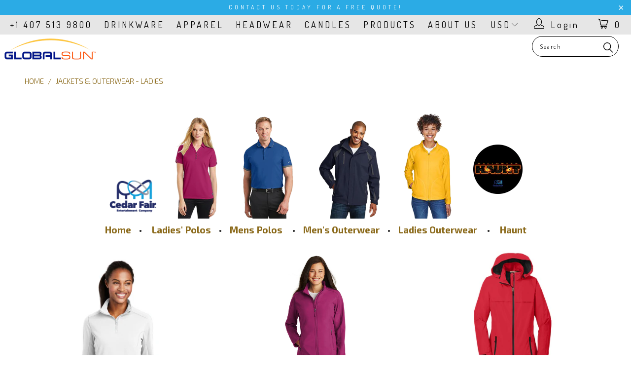

--- FILE ---
content_type: text/html; charset=utf-8
request_url: https://globalsunmerch.com/collections/jackets-outerwear-ladies
body_size: 47700
content:


 <!DOCTYPE html>
<!--[if lt IE 7 ]><html class="ie ie6" lang="en"> <![endif]-->
<!--[if IE 7 ]><html class="ie ie7" lang="en"> <![endif]-->
<!--[if IE 8 ]><html class="ie ie8" lang="en"> <![endif]-->
<!--[if IE 9 ]><html class="ie ie9" lang="en"> <![endif]-->
<!--[if (gte IE 10)|!(IE)]><!--><html lang="en"> <!--<![endif]--> <head> <meta charset="utf-8"> <meta http-equiv="cleartype" content="on"> <meta name="robots" content="index,follow"> <!-- Custom Fonts --> <link href="//fonts.googleapis.com/css?family=.|Dosis:light,normal,bold|Dosis:light,normal,bold|Dosis:light,normal,bold|Dosis:light,normal,bold|Exo+2:light,normal,bold" rel="stylesheet" type="text/css" /> <!-- Stylesheets for Turbo 2.2.2 --> <link href="//globalsunmerch.com/cdn/shop/t/2/assets/styles.scss.css?v=168859522365194975111696012133" rel="stylesheet" type="text/css" media="all" /> <script>
      /*! lazysizes - v3.0.0 */
      !function(a,b){var c=b(a,a.document);a.lazySizes=c,"object"==typeof module&&module.exports&&(module.exports=c)}(window,function(a,b){"use strict";if(b.getElementsByClassName){var c,d=b.documentElement,e=a.Date,f=a.HTMLPictureElement,g="addEventListener",h="getAttribute",i=a[g],j=a.setTimeout,k=a.requestAnimationFrame||j,l=a.requestIdleCallback,m=/^picture$/i,n=["load","error","lazyincluded","_lazyloaded"],o={},p=Array.prototype.forEach,q=function(a,b){return o[b]||(o[b]=new RegExp("(\\s|^)"+b+"(\\s|$)")),o[b].test(a[h]("class")||"")&&o[b]},r=function(a,b){q(a,b)||a.setAttribute("class",(a[h]("class")||"").trim()+" "+b)},s=function(a,b){var c;(c=q(a,b))&&a.setAttribute("class",(a[h]("class")||"").replace(c," "))},t=function(a,b,c){var d=c?g:"removeEventListener";c&&t(a,b),n.forEach(function(c){a[d](c,b)})},u=function(a,c,d,e,f){var g=b.createEvent("CustomEvent");return g.initCustomEvent(c,!e,!f,d||{}),a.dispatchEvent(g),g},v=function(b,d){var e;!f&&(e=a.picturefill||c.pf)?e({reevaluate:!0,elements:[b]}):d&&d.src&&(b.src=d.src)},w=function(a,b){return(getComputedStyle(a,null)||{})[b]},x=function(a,b,d){for(d=d||a.offsetWidth;d<c.minSize&&b&&!a._lazysizesWidth;)d=b.offsetWidth,b=b.parentNode;return d},y=function(){var a,c,d=[],e=[],f=d,g=function(){var b=f;for(f=d.length?e:d,a=!0,c=!1;b.length;)b.shift()();a=!1},h=function(d,e){a&&!e?d.apply(this,arguments):(f.push(d),c||(c=!0,(b.hidden?j:k)(g)))};return h._lsFlush=g,h}(),z=function(a,b){return b?function(){y(a)}:function(){var b=this,c=arguments;y(function(){a.apply(b,c)})}},A=function(a){var b,c=0,d=125,f=666,g=f,h=function(){b=!1,c=e.now(),a()},i=l?function(){l(h,{timeout:g}),g!==f&&(g=f)}:z(function(){j(h)},!0);return function(a){var f;(a=a===!0)&&(g=44),b||(b=!0,f=d-(e.now()-c),0>f&&(f=0),a||9>f&&l?i():j(i,f))}},B=function(a){var b,c,d=99,f=function(){b=null,a()},g=function(){var a=e.now()-c;d>a?j(g,d-a):(l||f)(f)};return function(){c=e.now(),b||(b=j(g,d))}},C=function(){var f,k,l,n,o,x,C,E,F,G,H,I,J,K,L,M=/^img$/i,N=/^iframe$/i,O="onscroll"in a&&!/glebot/.test(navigator.userAgent),P=0,Q=0,R=0,S=-1,T=function(a){R--,a&&a.target&&t(a.target,T),(!a||0>R||!a.target)&&(R=0)},U=function(a,c){var e,f=a,g="hidden"==w(b.body,"visibility")||"hidden"!=w(a,"visibility");for(F-=c,I+=c,G-=c,H+=c;g&&(f=f.offsetParent)&&f!=b.body&&f!=d;)g=(w(f,"opacity")||1)>0,g&&"visible"!=w(f,"overflow")&&(e=f.getBoundingClientRect(),g=H>e.left&&G<e.right&&I>e.top-1&&F<e.bottom+1);return g},V=function(){var a,e,g,i,j,m,n,p,q;if((o=c.loadMode)&&8>R&&(a=f.length)){e=0,S++,null==K&&("expand"in c||(c.expand=d.clientHeight>500&&d.clientWidth>500?500:370),J=c.expand,K=J*c.expFactor),K>Q&&1>R&&S>2&&o>2&&!b.hidden?(Q=K,S=0):Q=o>1&&S>1&&6>R?J:P;for(;a>e;e++)if(f[e]&&!f[e]._lazyRace)if(O)if((p=f[e][h]("data-expand"))&&(m=1*p)||(m=Q),q!==m&&(C=innerWidth+m*L,E=innerHeight+m,n=-1*m,q=m),g=f[e].getBoundingClientRect(),(I=g.bottom)>=n&&(F=g.top)<=E&&(H=g.right)>=n*L&&(G=g.left)<=C&&(I||H||G||F)&&(l&&3>R&&!p&&(3>o||4>S)||U(f[e],m))){if(ba(f[e]),j=!0,R>9)break}else!j&&l&&!i&&4>R&&4>S&&o>2&&(k[0]||c.preloadAfterLoad)&&(k[0]||!p&&(I||H||G||F||"auto"!=f[e][h](c.sizesAttr)))&&(i=k[0]||f[e]);else ba(f[e]);i&&!j&&ba(i)}},W=A(V),X=function(a){r(a.target,c.loadedClass),s(a.target,c.loadingClass),t(a.target,Z)},Y=z(X),Z=function(a){Y({target:a.target})},$=function(a,b){try{a.contentWindow.location.replace(b)}catch(c){a.src=b}},_=function(a){var b,d,e=a[h](c.srcsetAttr);(b=c.customMedia[a[h]("data-media")||a[h]("media")])&&a.setAttribute("media",b),e&&a.setAttribute("srcset",e),b&&(d=a.parentNode,d.insertBefore(a.cloneNode(),a),d.removeChild(a))},aa=z(function(a,b,d,e,f){var g,i,k,l,o,q;(o=u(a,"lazybeforeunveil",b)).defaultPrevented||(e&&(d?r(a,c.autosizesClass):a.setAttribute("sizes",e)),i=a[h](c.srcsetAttr),g=a[h](c.srcAttr),f&&(k=a.parentNode,l=k&&m.test(k.nodeName||"")),q=b.firesLoad||"src"in a&&(i||g||l),o={target:a},q&&(t(a,T,!0),clearTimeout(n),n=j(T,2500),r(a,c.loadingClass),t(a,Z,!0)),l&&p.call(k.getElementsByTagName("source"),_),i?a.setAttribute("srcset",i):g&&!l&&(N.test(a.nodeName)?$(a,g):a.src=g),(i||l)&&v(a,{src:g})),a._lazyRace&&delete a._lazyRace,s(a,c.lazyClass),y(function(){(!q||a.complete&&a.naturalWidth>1)&&(q?T(o):R--,X(o))},!0)}),ba=function(a){var b,d=M.test(a.nodeName),e=d&&(a[h](c.sizesAttr)||a[h]("sizes")),f="auto"==e;(!f&&l||!d||!a.src&&!a.srcset||a.complete||q(a,c.errorClass))&&(b=u(a,"lazyunveilread").detail,f&&D.updateElem(a,!0,a.offsetWidth),a._lazyRace=!0,R++,aa(a,b,f,e,d))},ca=function(){if(!l){if(e.now()-x<999)return void j(ca,999);var a=B(function(){c.loadMode=3,W()});l=!0,c.loadMode=3,W(),i("scroll",function(){3==c.loadMode&&(c.loadMode=2),a()},!0)}};return{_:function(){x=e.now(),f=b.getElementsByClassName(c.lazyClass),k=b.getElementsByClassName(c.lazyClass+" "+c.preloadClass),L=c.hFac,i("scroll",W,!0),i("resize",W,!0),a.MutationObserver?new MutationObserver(W).observe(d,{childList:!0,subtree:!0,attributes:!0}):(d[g]("DOMNodeInserted",W,!0),d[g]("DOMAttrModified",W,!0),setInterval(W,999)),i("hashchange",W,!0),["focus","mouseover","click","load","transitionend","animationend","webkitAnimationEnd"].forEach(function(a){b[g](a,W,!0)}),/d$|^c/.test(b.readyState)?ca():(i("load",ca),b[g]("DOMContentLoaded",W),j(ca,2e4)),f.length?(V(),y._lsFlush()):W()},checkElems:W,unveil:ba}}(),D=function(){var a,d=z(function(a,b,c,d){var e,f,g;if(a._lazysizesWidth=d,d+="px",a.setAttribute("sizes",d),m.test(b.nodeName||""))for(e=b.getElementsByTagName("source"),f=0,g=e.length;g>f;f++)e[f].setAttribute("sizes",d);c.detail.dataAttr||v(a,c.detail)}),e=function(a,b,c){var e,f=a.parentNode;f&&(c=x(a,f,c),e=u(a,"lazybeforesizes",{width:c,dataAttr:!!b}),e.defaultPrevented||(c=e.detail.width,c&&c!==a._lazysizesWidth&&d(a,f,e,c)))},f=function(){var b,c=a.length;if(c)for(b=0;c>b;b++)e(a[b])},g=B(f);return{_:function(){a=b.getElementsByClassName(c.autosizesClass),i("resize",g)},checkElems:g,updateElem:e}}(),E=function(){E.i||(E.i=!0,D._(),C._())};return function(){var b,d={lazyClass:"lazyload",loadedClass:"lazyloaded",loadingClass:"lazyloading",preloadClass:"lazypreload",errorClass:"lazyerror",autosizesClass:"lazyautosizes",srcAttr:"data-src",srcsetAttr:"data-srcset",sizesAttr:"data-sizes",minSize:40,customMedia:{},init:!0,expFactor:1.5,hFac:.8,loadMode:2};c=a.lazySizesConfig||a.lazysizesConfig||{};for(b in d)b in c||(c[b]=d[b]);a.lazySizesConfig=c,j(function(){c.init&&E()})}(),{cfg:c,autoSizer:D,loader:C,init:E,uP:v,aC:r,rC:s,hC:q,fire:u,gW:x,rAF:y}}});</script> <title>Jackets &amp; Outerwear - Ladies - globalsunmerch</title> <meta name="description" content="                                                           Home    •     Ladies&#39; Polos    •    Mens Polos     •    Men&#39;s Outerwear    •    Ladies Outerwear     •     Haunt" />
    

    

<meta name="author" content="globalsunmerch">
<meta property="og:url" content="https://globalsunmerch.com/collections/jackets-outerwear-ladies">
<meta property="og:site_name" content="globalsunmerch"> <meta property="og:type" content="product.group"> <meta property="og:title" content="Jackets &amp; Outerwear - Ladies"> <meta property="og:image" content="http://globalsunmerch.com/cdn/shop/products/ScreenShot2020-06-18at2.26.13PM_600x.png?v=1592505035"> <meta property="og:image:secure_url" content="https://globalsunmerch.com/cdn/shop/products/ScreenShot2020-06-18at2.26.13PM_600x.png?v=1592505035"> <meta property="og:description" content="                                                           Home    •     Ladies&#39; Polos    •    Mens Polos     •    Men&#39;s Outerwear    •    Ladies Outerwear     •     Haunt"> <meta name="twitter:site" content="@hypechild1">

<meta name="twitter:card" content="summary"> <!-- Mobile Specific Metas --> <meta name="HandheldFriendly" content="True"> <meta name="MobileOptimized" content="320"> <meta name="viewport" content="width=device-width,initial-scale=1"> <meta name="theme-color" content="#ffffff"> <link rel="shortcut icon" type="image/x-icon" href="//globalsunmerch.com/cdn/shop/files/icon_32x32.png?v=1613644603"> <link rel="canonical" href="https://globalsunmerch.com/collections/jackets-outerwear-ladies" /> <script>window.performance && window.performance.mark && window.performance.mark('shopify.content_for_header.start');</script><meta id="shopify-digital-wallet" name="shopify-digital-wallet" content="/5053382745/digital_wallets/dialog">
<meta name="shopify-checkout-api-token" content="efef5746f2a63d05fe72213726bb7f2f">
<link rel="alternate" type="application/atom+xml" title="Feed" href="/collections/jackets-outerwear-ladies.atom" />
<link rel="alternate" type="application/json+oembed" href="https://globalsunmerch.com/collections/jackets-outerwear-ladies.oembed">
<script async="async" src="/checkouts/internal/preloads.js?locale=en-US"></script>
<link rel="preconnect" href="https://shop.app" crossorigin="anonymous">
<script async="async" src="https://shop.app/checkouts/internal/preloads.js?locale=en-US&shop_id=5053382745" crossorigin="anonymous"></script>
<script id="apple-pay-shop-capabilities" type="application/json">{"shopId":5053382745,"countryCode":"US","currencyCode":"USD","merchantCapabilities":["supports3DS"],"merchantId":"gid:\/\/shopify\/Shop\/5053382745","merchantName":"globalsunmerch","requiredBillingContactFields":["postalAddress","email"],"requiredShippingContactFields":["postalAddress","email"],"shippingType":"shipping","supportedNetworks":["visa","masterCard","amex","discover","elo","jcb"],"total":{"type":"pending","label":"globalsunmerch","amount":"1.00"},"shopifyPaymentsEnabled":true,"supportsSubscriptions":true}</script>
<script id="shopify-features" type="application/json">{"accessToken":"efef5746f2a63d05fe72213726bb7f2f","betas":["rich-media-storefront-analytics"],"domain":"globalsunmerch.com","predictiveSearch":true,"shopId":5053382745,"locale":"en"}</script>
<script>var Shopify = Shopify || {};
Shopify.shop = "globalsunmerch.myshopify.com";
Shopify.locale = "en";
Shopify.currency = {"active":"USD","rate":"1.0"};
Shopify.country = "US";
Shopify.theme = {"name":"GLOBAL SUN MERCH V1","id":38284951641,"schema_name":"Turbo","schema_version":"2.2.2","theme_store_id":null,"role":"main"};
Shopify.theme.handle = "null";
Shopify.theme.style = {"id":null,"handle":null};
Shopify.cdnHost = "globalsunmerch.com/cdn";
Shopify.routes = Shopify.routes || {};
Shopify.routes.root = "/";</script>
<script type="module">!function(o){(o.Shopify=o.Shopify||{}).modules=!0}(window);</script>
<script>!function(o){function n(){var o=[];function n(){o.push(Array.prototype.slice.apply(arguments))}return n.q=o,n}var t=o.Shopify=o.Shopify||{};t.loadFeatures=n(),t.autoloadFeatures=n()}(window);</script>
<script>
  window.ShopifyPay = window.ShopifyPay || {};
  window.ShopifyPay.apiHost = "shop.app\/pay";
  window.ShopifyPay.redirectState = null;
</script>
<script id="shop-js-analytics" type="application/json">{"pageType":"collection"}</script>
<script defer="defer" async type="module" src="//globalsunmerch.com/cdn/shopifycloud/shop-js/modules/v2/client.init-shop-cart-sync_BN7fPSNr.en.esm.js"></script>
<script defer="defer" async type="module" src="//globalsunmerch.com/cdn/shopifycloud/shop-js/modules/v2/chunk.common_Cbph3Kss.esm.js"></script>
<script defer="defer" async type="module" src="//globalsunmerch.com/cdn/shopifycloud/shop-js/modules/v2/chunk.modal_DKumMAJ1.esm.js"></script>
<script type="module">
  await import("//globalsunmerch.com/cdn/shopifycloud/shop-js/modules/v2/client.init-shop-cart-sync_BN7fPSNr.en.esm.js");
await import("//globalsunmerch.com/cdn/shopifycloud/shop-js/modules/v2/chunk.common_Cbph3Kss.esm.js");
await import("//globalsunmerch.com/cdn/shopifycloud/shop-js/modules/v2/chunk.modal_DKumMAJ1.esm.js");

  window.Shopify.SignInWithShop?.initShopCartSync?.({"fedCMEnabled":true,"windoidEnabled":true});

</script>
<script>
  window.Shopify = window.Shopify || {};
  if (!window.Shopify.featureAssets) window.Shopify.featureAssets = {};
  window.Shopify.featureAssets['shop-js'] = {"shop-cart-sync":["modules/v2/client.shop-cart-sync_CJVUk8Jm.en.esm.js","modules/v2/chunk.common_Cbph3Kss.esm.js","modules/v2/chunk.modal_DKumMAJ1.esm.js"],"init-fed-cm":["modules/v2/client.init-fed-cm_7Fvt41F4.en.esm.js","modules/v2/chunk.common_Cbph3Kss.esm.js","modules/v2/chunk.modal_DKumMAJ1.esm.js"],"init-shop-email-lookup-coordinator":["modules/v2/client.init-shop-email-lookup-coordinator_Cc088_bR.en.esm.js","modules/v2/chunk.common_Cbph3Kss.esm.js","modules/v2/chunk.modal_DKumMAJ1.esm.js"],"init-windoid":["modules/v2/client.init-windoid_hPopwJRj.en.esm.js","modules/v2/chunk.common_Cbph3Kss.esm.js","modules/v2/chunk.modal_DKumMAJ1.esm.js"],"shop-button":["modules/v2/client.shop-button_B0jaPSNF.en.esm.js","modules/v2/chunk.common_Cbph3Kss.esm.js","modules/v2/chunk.modal_DKumMAJ1.esm.js"],"shop-cash-offers":["modules/v2/client.shop-cash-offers_DPIskqss.en.esm.js","modules/v2/chunk.common_Cbph3Kss.esm.js","modules/v2/chunk.modal_DKumMAJ1.esm.js"],"shop-toast-manager":["modules/v2/client.shop-toast-manager_CK7RT69O.en.esm.js","modules/v2/chunk.common_Cbph3Kss.esm.js","modules/v2/chunk.modal_DKumMAJ1.esm.js"],"init-shop-cart-sync":["modules/v2/client.init-shop-cart-sync_BN7fPSNr.en.esm.js","modules/v2/chunk.common_Cbph3Kss.esm.js","modules/v2/chunk.modal_DKumMAJ1.esm.js"],"init-customer-accounts-sign-up":["modules/v2/client.init-customer-accounts-sign-up_CfPf4CXf.en.esm.js","modules/v2/client.shop-login-button_DeIztwXF.en.esm.js","modules/v2/chunk.common_Cbph3Kss.esm.js","modules/v2/chunk.modal_DKumMAJ1.esm.js"],"pay-button":["modules/v2/client.pay-button_CgIwFSYN.en.esm.js","modules/v2/chunk.common_Cbph3Kss.esm.js","modules/v2/chunk.modal_DKumMAJ1.esm.js"],"init-customer-accounts":["modules/v2/client.init-customer-accounts_DQ3x16JI.en.esm.js","modules/v2/client.shop-login-button_DeIztwXF.en.esm.js","modules/v2/chunk.common_Cbph3Kss.esm.js","modules/v2/chunk.modal_DKumMAJ1.esm.js"],"avatar":["modules/v2/client.avatar_BTnouDA3.en.esm.js"],"init-shop-for-new-customer-accounts":["modules/v2/client.init-shop-for-new-customer-accounts_CsZy_esa.en.esm.js","modules/v2/client.shop-login-button_DeIztwXF.en.esm.js","modules/v2/chunk.common_Cbph3Kss.esm.js","modules/v2/chunk.modal_DKumMAJ1.esm.js"],"shop-follow-button":["modules/v2/client.shop-follow-button_BRMJjgGd.en.esm.js","modules/v2/chunk.common_Cbph3Kss.esm.js","modules/v2/chunk.modal_DKumMAJ1.esm.js"],"checkout-modal":["modules/v2/client.checkout-modal_B9Drz_yf.en.esm.js","modules/v2/chunk.common_Cbph3Kss.esm.js","modules/v2/chunk.modal_DKumMAJ1.esm.js"],"shop-login-button":["modules/v2/client.shop-login-button_DeIztwXF.en.esm.js","modules/v2/chunk.common_Cbph3Kss.esm.js","modules/v2/chunk.modal_DKumMAJ1.esm.js"],"lead-capture":["modules/v2/client.lead-capture_DXYzFM3R.en.esm.js","modules/v2/chunk.common_Cbph3Kss.esm.js","modules/v2/chunk.modal_DKumMAJ1.esm.js"],"shop-login":["modules/v2/client.shop-login_CA5pJqmO.en.esm.js","modules/v2/chunk.common_Cbph3Kss.esm.js","modules/v2/chunk.modal_DKumMAJ1.esm.js"],"payment-terms":["modules/v2/client.payment-terms_BxzfvcZJ.en.esm.js","modules/v2/chunk.common_Cbph3Kss.esm.js","modules/v2/chunk.modal_DKumMAJ1.esm.js"]};
</script>
<script>(function() {
  var isLoaded = false;
  function asyncLoad() {
    if (isLoaded) return;
    isLoaded = true;
    var urls = ["https:\/\/cdn.productcustomizer.com\/storefront\/production-product-customizer-v2.js?shop=globalsunmerch.myshopify.com","\/\/d1liekpayvooaz.cloudfront.net\/apps\/customizery\/customizery.js?shop=globalsunmerch.myshopify.com"];
    for (var i = 0; i <urls.length; i++) {
      var s = document.createElement('script');
      s.type = 'text/javascript';
      s.async = true;
      s.src = urls[i];
      var x = document.getElementsByTagName('script')[0];
      x.parentNode.insertBefore(s, x);
    }
  };
  if(window.attachEvent) {
    window.attachEvent('onload', asyncLoad);
  } else {
    window.addEventListener('load', asyncLoad, false);
  }
})();</script>
<script id="__st">var __st={"a":5053382745,"offset":-18000,"reqid":"6cd447c9-e0a8-46f9-ac60-f5620e107994-1770067535","pageurl":"globalsunmerch.com\/collections\/jackets-outerwear-ladies","u":"37c713f751a3","p":"collection","rtyp":"collection","rid":260466376793};</script>
<script>window.ShopifyPaypalV4VisibilityTracking = true;</script>
<script id="captcha-bootstrap">!function(){'use strict';const t='contact',e='account',n='new_comment',o=[[t,t],['blogs',n],['comments',n],[t,'customer']],c=[[e,'customer_login'],[e,'guest_login'],[e,'recover_customer_password'],[e,'create_customer']],r=t=>t.map((([t,e])=>`form[action*='/${t}']:not([data-nocaptcha='true']) input[name='form_type'][value='${e}']`)).join(','),a=t=>()=>t?[...document.querySelectorAll(t)].map((t=>t.form)):[];function s(){const t=[...o],e=r(t);return a(e)}const i='password',u='form_key',d=['recaptcha-v3-token','g-recaptcha-response','h-captcha-response',i],f=()=>{try{return window.sessionStorage}catch{return}},m='__shopify_v',_=t=>t.elements[u];function p(t,e,n=!1){try{const o=window.sessionStorage,c=JSON.parse(o.getItem(e)),{data:r}=function(t){const{data:e,action:n}=t;return t[m]||n?{data:e,action:n}:{data:t,action:n}}(c);for(const[e,n]of Object.entries(r))t.elements[e]&&(t.elements[e].value=n);n&&o.removeItem(e)}catch(o){console.error('form repopulation failed',{error:o})}}const l='form_type',E='cptcha';function T(t){t.dataset[E]=!0}const w=window,h=w.document,L='Shopify',v='ce_forms',y='captcha';let A=!1;((t,e)=>{const n=(g='f06e6c50-85a8-45c8-87d0-21a2b65856fe',I='https://cdn.shopify.com/shopifycloud/storefront-forms-hcaptcha/ce_storefront_forms_captcha_hcaptcha.v1.5.2.iife.js',D={infoText:'Protected by hCaptcha',privacyText:'Privacy',termsText:'Terms'},(t,e,n)=>{const o=w[L][v],c=o.bindForm;if(c)return c(t,g,e,D).then(n);var r;o.q.push([[t,g,e,D],n]),r=I,A||(h.body.append(Object.assign(h.createElement('script'),{id:'captcha-provider',async:!0,src:r})),A=!0)});var g,I,D;w[L]=w[L]||{},w[L][v]=w[L][v]||{},w[L][v].q=[],w[L][y]=w[L][y]||{},w[L][y].protect=function(t,e){n(t,void 0,e),T(t)},Object.freeze(w[L][y]),function(t,e,n,w,h,L){const[v,y,A,g]=function(t,e,n){const i=e?o:[],u=t?c:[],d=[...i,...u],f=r(d),m=r(i),_=r(d.filter((([t,e])=>n.includes(e))));return[a(f),a(m),a(_),s()]}(w,h,L),I=t=>{const e=t.target;return e instanceof HTMLFormElement?e:e&&e.form},D=t=>v().includes(t);t.addEventListener('submit',(t=>{const e=I(t);if(!e)return;const n=D(e)&&!e.dataset.hcaptchaBound&&!e.dataset.recaptchaBound,o=_(e),c=g().includes(e)&&(!o||!o.value);(n||c)&&t.preventDefault(),c&&!n&&(function(t){try{if(!f())return;!function(t){const e=f();if(!e)return;const n=_(t);if(!n)return;const o=n.value;o&&e.removeItem(o)}(t);const e=Array.from(Array(32),(()=>Math.random().toString(36)[2])).join('');!function(t,e){_(t)||t.append(Object.assign(document.createElement('input'),{type:'hidden',name:u})),t.elements[u].value=e}(t,e),function(t,e){const n=f();if(!n)return;const o=[...t.querySelectorAll(`input[type='${i}']`)].map((({name:t})=>t)),c=[...d,...o],r={};for(const[a,s]of new FormData(t).entries())c.includes(a)||(r[a]=s);n.setItem(e,JSON.stringify({[m]:1,action:t.action,data:r}))}(t,e)}catch(e){console.error('failed to persist form',e)}}(e),e.submit())}));const S=(t,e)=>{t&&!t.dataset[E]&&(n(t,e.some((e=>e===t))),T(t))};for(const o of['focusin','change'])t.addEventListener(o,(t=>{const e=I(t);D(e)&&S(e,y())}));const B=e.get('form_key'),M=e.get(l),P=B&&M;t.addEventListener('DOMContentLoaded',(()=>{const t=y();if(P)for(const e of t)e.elements[l].value===M&&p(e,B);[...new Set([...A(),...v().filter((t=>'true'===t.dataset.shopifyCaptcha))])].forEach((e=>S(e,t)))}))}(h,new URLSearchParams(w.location.search),n,t,e,['guest_login'])})(!0,!0)}();</script>
<script integrity="sha256-4kQ18oKyAcykRKYeNunJcIwy7WH5gtpwJnB7kiuLZ1E=" data-source-attribution="shopify.loadfeatures" defer="defer" src="//globalsunmerch.com/cdn/shopifycloud/storefront/assets/storefront/load_feature-a0a9edcb.js" crossorigin="anonymous"></script>
<script crossorigin="anonymous" defer="defer" src="//globalsunmerch.com/cdn/shopifycloud/storefront/assets/shopify_pay/storefront-65b4c6d7.js?v=20250812"></script>
<script data-source-attribution="shopify.dynamic_checkout.dynamic.init">var Shopify=Shopify||{};Shopify.PaymentButton=Shopify.PaymentButton||{isStorefrontPortableWallets:!0,init:function(){window.Shopify.PaymentButton.init=function(){};var t=document.createElement("script");t.src="https://globalsunmerch.com/cdn/shopifycloud/portable-wallets/latest/portable-wallets.en.js",t.type="module",document.head.appendChild(t)}};
</script>
<script data-source-attribution="shopify.dynamic_checkout.buyer_consent">
  function portableWalletsHideBuyerConsent(e){var t=document.getElementById("shopify-buyer-consent"),n=document.getElementById("shopify-subscription-policy-button");t&&n&&(t.classList.add("hidden"),t.setAttribute("aria-hidden","true"),n.removeEventListener("click",e))}function portableWalletsShowBuyerConsent(e){var t=document.getElementById("shopify-buyer-consent"),n=document.getElementById("shopify-subscription-policy-button");t&&n&&(t.classList.remove("hidden"),t.removeAttribute("aria-hidden"),n.addEventListener("click",e))}window.Shopify?.PaymentButton&&(window.Shopify.PaymentButton.hideBuyerConsent=portableWalletsHideBuyerConsent,window.Shopify.PaymentButton.showBuyerConsent=portableWalletsShowBuyerConsent);
</script>
<script data-source-attribution="shopify.dynamic_checkout.cart.bootstrap">document.addEventListener("DOMContentLoaded",(function(){function t(){return document.querySelector("shopify-accelerated-checkout-cart, shopify-accelerated-checkout")}if(t())Shopify.PaymentButton.init();else{new MutationObserver((function(e,n){t()&&(Shopify.PaymentButton.init(),n.disconnect())})).observe(document.body,{childList:!0,subtree:!0})}}));
</script>
<link id="shopify-accelerated-checkout-styles" rel="stylesheet" media="screen" href="https://globalsunmerch.com/cdn/shopifycloud/portable-wallets/latest/accelerated-checkout-backwards-compat.css" crossorigin="anonymous">
<style id="shopify-accelerated-checkout-cart">
        #shopify-buyer-consent {
  margin-top: 1em;
  display: inline-block;
  width: 100%;
}

#shopify-buyer-consent.hidden {
  display: none;
}

#shopify-subscription-policy-button {
  background: none;
  border: none;
  padding: 0;
  text-decoration: underline;
  font-size: inherit;
  cursor: pointer;
}

#shopify-subscription-policy-button::before {
  box-shadow: none;
}

      </style>

<script>window.performance && window.performance.mark && window.performance.mark('shopify.content_for_header.end');</script> <link href="//globalsunmerch.com/cdn/shop/t/2/assets/shopstorm-apps.scss.css?v=78195829596500560511623452354" rel="stylesheet" type="text/css" media="all" /> <script async src="https://cdn.productcustomizer.com/storefront/production-product-customizer-v2.js?shop=globalsunmerch.myshopify.com" type="text/javascript"></script>
<link href="https://monorail-edge.shopifysvc.com" rel="dns-prefetch">
<script>(function(){if ("sendBeacon" in navigator && "performance" in window) {try {var session_token_from_headers = performance.getEntriesByType('navigation')[0].serverTiming.find(x => x.name == '_s').description;} catch {var session_token_from_headers = undefined;}var session_cookie_matches = document.cookie.match(/_shopify_s=([^;]*)/);var session_token_from_cookie = session_cookie_matches && session_cookie_matches.length === 2 ? session_cookie_matches[1] : "";var session_token = session_token_from_headers || session_token_from_cookie || "";function handle_abandonment_event(e) {var entries = performance.getEntries().filter(function(entry) {return /monorail-edge.shopifysvc.com/.test(entry.name);});if (!window.abandonment_tracked && entries.length === 0) {window.abandonment_tracked = true;var currentMs = Date.now();var navigation_start = performance.timing.navigationStart;var payload = {shop_id: 5053382745,url: window.location.href,navigation_start,duration: currentMs - navigation_start,session_token,page_type: "collection"};window.navigator.sendBeacon("https://monorail-edge.shopifysvc.com/v1/produce", JSON.stringify({schema_id: "online_store_buyer_site_abandonment/1.1",payload: payload,metadata: {event_created_at_ms: currentMs,event_sent_at_ms: currentMs}}));}}window.addEventListener('pagehide', handle_abandonment_event);}}());</script>
<script id="web-pixels-manager-setup">(function e(e,d,r,n,o){if(void 0===o&&(o={}),!Boolean(null===(a=null===(i=window.Shopify)||void 0===i?void 0:i.analytics)||void 0===a?void 0:a.replayQueue)){var i,a;window.Shopify=window.Shopify||{};var t=window.Shopify;t.analytics=t.analytics||{};var s=t.analytics;s.replayQueue=[],s.publish=function(e,d,r){return s.replayQueue.push([e,d,r]),!0};try{self.performance.mark("wpm:start")}catch(e){}var l=function(){var e={modern:/Edge?\/(1{2}[4-9]|1[2-9]\d|[2-9]\d{2}|\d{4,})\.\d+(\.\d+|)|Firefox\/(1{2}[4-9]|1[2-9]\d|[2-9]\d{2}|\d{4,})\.\d+(\.\d+|)|Chrom(ium|e)\/(9{2}|\d{3,})\.\d+(\.\d+|)|(Maci|X1{2}).+ Version\/(15\.\d+|(1[6-9]|[2-9]\d|\d{3,})\.\d+)([,.]\d+|)( \(\w+\)|)( Mobile\/\w+|) Safari\/|Chrome.+OPR\/(9{2}|\d{3,})\.\d+\.\d+|(CPU[ +]OS|iPhone[ +]OS|CPU[ +]iPhone|CPU IPhone OS|CPU iPad OS)[ +]+(15[._]\d+|(1[6-9]|[2-9]\d|\d{3,})[._]\d+)([._]\d+|)|Android:?[ /-](13[3-9]|1[4-9]\d|[2-9]\d{2}|\d{4,})(\.\d+|)(\.\d+|)|Android.+Firefox\/(13[5-9]|1[4-9]\d|[2-9]\d{2}|\d{4,})\.\d+(\.\d+|)|Android.+Chrom(ium|e)\/(13[3-9]|1[4-9]\d|[2-9]\d{2}|\d{4,})\.\d+(\.\d+|)|SamsungBrowser\/([2-9]\d|\d{3,})\.\d+/,legacy:/Edge?\/(1[6-9]|[2-9]\d|\d{3,})\.\d+(\.\d+|)|Firefox\/(5[4-9]|[6-9]\d|\d{3,})\.\d+(\.\d+|)|Chrom(ium|e)\/(5[1-9]|[6-9]\d|\d{3,})\.\d+(\.\d+|)([\d.]+$|.*Safari\/(?![\d.]+ Edge\/[\d.]+$))|(Maci|X1{2}).+ Version\/(10\.\d+|(1[1-9]|[2-9]\d|\d{3,})\.\d+)([,.]\d+|)( \(\w+\)|)( Mobile\/\w+|) Safari\/|Chrome.+OPR\/(3[89]|[4-9]\d|\d{3,})\.\d+\.\d+|(CPU[ +]OS|iPhone[ +]OS|CPU[ +]iPhone|CPU IPhone OS|CPU iPad OS)[ +]+(10[._]\d+|(1[1-9]|[2-9]\d|\d{3,})[._]\d+)([._]\d+|)|Android:?[ /-](13[3-9]|1[4-9]\d|[2-9]\d{2}|\d{4,})(\.\d+|)(\.\d+|)|Mobile Safari.+OPR\/([89]\d|\d{3,})\.\d+\.\d+|Android.+Firefox\/(13[5-9]|1[4-9]\d|[2-9]\d{2}|\d{4,})\.\d+(\.\d+|)|Android.+Chrom(ium|e)\/(13[3-9]|1[4-9]\d|[2-9]\d{2}|\d{4,})\.\d+(\.\d+|)|Android.+(UC? ?Browser|UCWEB|U3)[ /]?(15\.([5-9]|\d{2,})|(1[6-9]|[2-9]\d|\d{3,})\.\d+)\.\d+|SamsungBrowser\/(5\.\d+|([6-9]|\d{2,})\.\d+)|Android.+MQ{2}Browser\/(14(\.(9|\d{2,})|)|(1[5-9]|[2-9]\d|\d{3,})(\.\d+|))(\.\d+|)|K[Aa][Ii]OS\/(3\.\d+|([4-9]|\d{2,})\.\d+)(\.\d+|)/},d=e.modern,r=e.legacy,n=navigator.userAgent;return n.match(d)?"modern":n.match(r)?"legacy":"unknown"}(),u="modern"===l?"modern":"legacy",c=(null!=n?n:{modern:"",legacy:""})[u],f=function(e){return[e.baseUrl,"/wpm","/b",e.hashVersion,"modern"===e.buildTarget?"m":"l",".js"].join("")}({baseUrl:d,hashVersion:r,buildTarget:u}),m=function(e){var d=e.version,r=e.bundleTarget,n=e.surface,o=e.pageUrl,i=e.monorailEndpoint;return{emit:function(e){var a=e.status,t=e.errorMsg,s=(new Date).getTime(),l=JSON.stringify({metadata:{event_sent_at_ms:s},events:[{schema_id:"web_pixels_manager_load/3.1",payload:{version:d,bundle_target:r,page_url:o,status:a,surface:n,error_msg:t},metadata:{event_created_at_ms:s}}]});if(!i)return console&&console.warn&&console.warn("[Web Pixels Manager] No Monorail endpoint provided, skipping logging."),!1;try{return self.navigator.sendBeacon.bind(self.navigator)(i,l)}catch(e){}var u=new XMLHttpRequest;try{return u.open("POST",i,!0),u.setRequestHeader("Content-Type","text/plain"),u.send(l),!0}catch(e){return console&&console.warn&&console.warn("[Web Pixels Manager] Got an unhandled error while logging to Monorail."),!1}}}}({version:r,bundleTarget:l,surface:e.surface,pageUrl:self.location.href,monorailEndpoint:e.monorailEndpoint});try{o.browserTarget=l,function(e){var d=e.src,r=e.async,n=void 0===r||r,o=e.onload,i=e.onerror,a=e.sri,t=e.scriptDataAttributes,s=void 0===t?{}:t,l=document.createElement("script"),u=document.querySelector("head"),c=document.querySelector("body");if(l.async=n,l.src=d,a&&(l.integrity=a,l.crossOrigin="anonymous"),s)for(var f in s)if(Object.prototype.hasOwnProperty.call(s,f))try{l.dataset[f]=s[f]}catch(e){}if(o&&l.addEventListener("load",o),i&&l.addEventListener("error",i),u)u.appendChild(l);else{if(!c)throw new Error("Did not find a head or body element to append the script");c.appendChild(l)}}({src:f,async:!0,onload:function(){if(!function(){var e,d;return Boolean(null===(d=null===(e=window.Shopify)||void 0===e?void 0:e.analytics)||void 0===d?void 0:d.initialized)}()){var d=window.webPixelsManager.init(e)||void 0;if(d){var r=window.Shopify.analytics;r.replayQueue.forEach((function(e){var r=e[0],n=e[1],o=e[2];d.publishCustomEvent(r,n,o)})),r.replayQueue=[],r.publish=d.publishCustomEvent,r.visitor=d.visitor,r.initialized=!0}}},onerror:function(){return m.emit({status:"failed",errorMsg:"".concat(f," has failed to load")})},sri:function(e){var d=/^sha384-[A-Za-z0-9+/=]+$/;return"string"==typeof e&&d.test(e)}(c)?c:"",scriptDataAttributes:o}),m.emit({status:"loading"})}catch(e){m.emit({status:"failed",errorMsg:(null==e?void 0:e.message)||"Unknown error"})}}})({shopId: 5053382745,storefrontBaseUrl: "https://globalsunmerch.com",extensionsBaseUrl: "https://extensions.shopifycdn.com/cdn/shopifycloud/web-pixels-manager",monorailEndpoint: "https://monorail-edge.shopifysvc.com/unstable/produce_batch",surface: "storefront-renderer",enabledBetaFlags: ["2dca8a86"],webPixelsConfigList: [{"id":"shopify-app-pixel","configuration":"{}","eventPayloadVersion":"v1","runtimeContext":"STRICT","scriptVersion":"0450","apiClientId":"shopify-pixel","type":"APP","privacyPurposes":["ANALYTICS","MARKETING"]},{"id":"shopify-custom-pixel","eventPayloadVersion":"v1","runtimeContext":"LAX","scriptVersion":"0450","apiClientId":"shopify-pixel","type":"CUSTOM","privacyPurposes":["ANALYTICS","MARKETING"]}],isMerchantRequest: false,initData: {"shop":{"name":"globalsunmerch","paymentSettings":{"currencyCode":"USD"},"myshopifyDomain":"globalsunmerch.myshopify.com","countryCode":"US","storefrontUrl":"https:\/\/globalsunmerch.com"},"customer":null,"cart":null,"checkout":null,"productVariants":[],"purchasingCompany":null},},"https://globalsunmerch.com/cdn","3918e4e0wbf3ac3cepc5707306mb02b36c6",{"modern":"","legacy":""},{"shopId":"5053382745","storefrontBaseUrl":"https:\/\/globalsunmerch.com","extensionBaseUrl":"https:\/\/extensions.shopifycdn.com\/cdn\/shopifycloud\/web-pixels-manager","surface":"storefront-renderer","enabledBetaFlags":"[\"2dca8a86\"]","isMerchantRequest":"false","hashVersion":"3918e4e0wbf3ac3cepc5707306mb02b36c6","publish":"custom","events":"[[\"page_viewed\",{}],[\"collection_viewed\",{\"collection\":{\"id\":\"260466376793\",\"title\":\"Jackets \u0026 Outerwear - Ladies\",\"productVariants\":[{\"price\":{\"amount\":32.99,\"currencyCode\":\"USD\"},\"product\":{\"title\":\"Sport-Tek Ladies Sport-Wick Textured 1\/4-Zip Pullover\",\"vendor\":\"globalsunmerch\",\"id\":\"4525716144217\",\"untranslatedTitle\":\"Sport-Tek Ladies Sport-Wick Textured 1\/4-Zip Pullover\",\"url\":\"\/products\/new-sport-tek-ladies-sport-wick-textured-1-4-zip-pullover\",\"type\":\"Wearable\"},\"id\":\"31992262361177\",\"image\":{\"src\":\"\/\/globalsunmerch.com\/cdn\/shop\/products\/ScreenShot2020-06-18at2.26.13PM.png?v=1592505035\"},\"sku\":\"LST860_XS\",\"title\":\"XS \/ White\",\"untranslatedTitle\":\"XS \/ White\"},{\"price\":{\"amount\":39.98,\"currencyCode\":\"USD\"},\"product\":{\"title\":\"Port Authority -Ladies Core Soft Shell Jacket\",\"vendor\":\"globalsunmerch\",\"id\":\"4525728432217\",\"untranslatedTitle\":\"Port Authority -Ladies Core Soft Shell Jacket\",\"url\":\"\/products\/port-authority-ladies-core-soft-shell-jacket\",\"type\":\"Wearable\"},\"id\":\"31996695380057\",\"image\":{\"src\":\"\/\/globalsunmerch.com\/cdn\/shop\/products\/5504-Black-1-L317BlackModelFront6-337W.jpg?v=1596466262\"},\"sku\":\"L317_XS\",\"title\":\"XS \/ Black\",\"untranslatedTitle\":\"XS \/ Black\"},{\"price\":{\"amount\":47.25,\"currencyCode\":\"USD\"},\"product\":{\"title\":\"Port Authority - Ladies Torrent Waterproof Jacket\",\"vendor\":\"globalsunmerch\",\"id\":\"4525728006233\",\"untranslatedTitle\":\"Port Authority - Ladies Torrent Waterproof Jacket\",\"url\":\"\/products\/port-authority-ladies-torrent-waterproof-jacket\",\"type\":\"Wearable\"},\"id\":\"31993343311961\",\"image\":{\"src\":\"\/\/globalsunmerch.com\/cdn\/shop\/products\/L333_Black_flat_front.jpg?v=1596466175\"},\"sku\":\"L333_XS\",\"title\":\"XS \/ Black\",\"untranslatedTitle\":\"XS \/ Black\"},{\"price\":{\"amount\":84.99,\"currencyCode\":\"USD\"},\"product\":{\"title\":\"Nike Ladies Therma-FIT Full-Zip Fleece\",\"vendor\":\"GlobalSumMerch\",\"id\":\"7224512151641\",\"untranslatedTitle\":\"Nike Ladies Therma-FIT Full-Zip Fleece\",\"url\":\"\/products\/nike-ladies-therma-fit-full-zip-fleece\",\"type\":\"Wearable\"},\"id\":\"40391505969241\",\"image\":{\"src\":\"\/\/globalsunmerch.com\/cdn\/shop\/products\/anthracite.jpg?v=1674753468\"},\"sku\":\"NKAH6264\",\"title\":\"S \/ anthracite\",\"untranslatedTitle\":\"S \/ anthracite\"},{\"price\":{\"amount\":64.25,\"currencyCode\":\"USD\"},\"product\":{\"title\":\"Port Authority -Ladies All Season II Jacket\",\"vendor\":\"globalsunmerch\",\"id\":\"4525728170073\",\"untranslatedTitle\":\"Port Authority -Ladies All Season II Jacket\",\"url\":\"\/products\/port-authority-ladies-all-season-ii-jacket\",\"type\":\"Wearable\"},\"id\":\"31996673032281\",\"image\":{\"src\":\"\/\/globalsunmerch.com\/cdn\/shop\/products\/4122-BlackBlack-1-L304BlackBlackModelFront-337W.jpg?v=1596466495\"},\"sku\":\"L304_XS\",\"title\":\"XS \/ Black\/Black\",\"untranslatedTitle\":\"XS \/ Black\/Black\"},{\"price\":{\"amount\":89.99,\"currencyCode\":\"USD\"},\"product\":{\"title\":\"Nike Ladies Dri-FIT Element Half-Zip Top\",\"vendor\":\"GlobalSumMerch\",\"id\":\"7224596201561\",\"untranslatedTitle\":\"Nike Ladies Dri-FIT Element Half-Zip Top\",\"url\":\"\/products\/nike-ladies-dri-fit-element-half-zip-top\",\"type\":\"Wearable\"},\"id\":\"40391622754393\",\"image\":{\"src\":\"\/\/globalsunmerch.com\/cdn\/shop\/products\/anthracite_adfb8266-d10f-4248-82d5-cdff4f3d4646.jpg?v=1674763661\"},\"sku\":\"NKDH4951\",\"title\":\"S \/ anthracite\",\"untranslatedTitle\":\"S \/ anthracite\"},{\"price\":{\"amount\":39.98,\"currencyCode\":\"USD\"},\"product\":{\"title\":\"Women's Soft Shell Jacket - Sport Ath Gold\",\"vendor\":\"GlobalSumMerch\",\"id\":\"4666015940697\",\"untranslatedTitle\":\"Women's Soft Shell Jacket - Sport Ath Gold\",\"url\":\"\/products\/womens-soft-shell-jacket-sport-ath-gold-1\",\"type\":\"Wearable\"},\"id\":\"31999307841625\",\"image\":{\"src\":\"\/\/globalsunmerch.com\/cdn\/shop\/products\/tt80w_22_p.jpg?v=1593463692\"},\"sku\":\"TT80W\",\"title\":\"XS\",\"untranslatedTitle\":\"XS\"}]}}]]"});</script><script>
  window.ShopifyAnalytics = window.ShopifyAnalytics || {};
  window.ShopifyAnalytics.meta = window.ShopifyAnalytics.meta || {};
  window.ShopifyAnalytics.meta.currency = 'USD';
  var meta = {"products":[{"id":4525716144217,"gid":"gid:\/\/shopify\/Product\/4525716144217","vendor":"globalsunmerch","type":"Wearable","handle":"new-sport-tek-ladies-sport-wick-textured-1-4-zip-pullover","variants":[{"id":31992262361177,"price":3299,"name":"Sport-Tek Ladies Sport-Wick Textured 1\/4-Zip Pullover - XS \/ White","public_title":"XS \/ White","sku":"LST860_XS"},{"id":31992262393945,"price":3299,"name":"Sport-Tek Ladies Sport-Wick Textured 1\/4-Zip Pullover - XS \/ Deep Red","public_title":"XS \/ Deep Red","sku":"LST860_XS"},{"id":31992262426713,"price":3299,"name":"Sport-Tek Ladies Sport-Wick Textured 1\/4-Zip Pullover - XS \/ Pink Raspberry","public_title":"XS \/ Pink Raspberry","sku":"LST860_XS"},{"id":31992262459481,"price":3299,"name":"Sport-Tek Ladies Sport-Wick Textured 1\/4-Zip Pullover - XS \/ True Royal","public_title":"XS \/ True Royal","sku":"LST860_XS"},{"id":31992262492249,"price":3299,"name":"Sport-Tek Ladies Sport-Wick Textured 1\/4-Zip Pullover - XS \/ Black","public_title":"XS \/ Black","sku":"LST860_XS"},{"id":31992262525017,"price":3299,"name":"Sport-Tek Ladies Sport-Wick Textured 1\/4-Zip Pullover - XS \/ Iron Grey","public_title":"XS \/ Iron Grey","sku":"LST860_XS"},{"id":31992262557785,"price":3299,"name":"Sport-Tek Ladies Sport-Wick Textured 1\/4-Zip Pullover - XS \/ True Navy","public_title":"XS \/ True Navy","sku":"LST860_XS"},{"id":31992262590553,"price":3299,"name":"Sport-Tek Ladies Sport-Wick Textured 1\/4-Zip Pullover - S \/ White","public_title":"S \/ White","sku":"LST860"},{"id":31992262623321,"price":3299,"name":"Sport-Tek Ladies Sport-Wick Textured 1\/4-Zip Pullover - S \/ Deep Red","public_title":"S \/ Deep Red","sku":"LST860"},{"id":31992262656089,"price":3299,"name":"Sport-Tek Ladies Sport-Wick Textured 1\/4-Zip Pullover - S \/ Pink Raspberry","public_title":"S \/ Pink Raspberry","sku":"LST860"},{"id":31992262688857,"price":3299,"name":"Sport-Tek Ladies Sport-Wick Textured 1\/4-Zip Pullover - S \/ True Royal","public_title":"S \/ True Royal","sku":"LST860"},{"id":31992262721625,"price":3299,"name":"Sport-Tek Ladies Sport-Wick Textured 1\/4-Zip Pullover - S \/ Black","public_title":"S \/ Black","sku":"LST860"},{"id":31992262754393,"price":3299,"name":"Sport-Tek Ladies Sport-Wick Textured 1\/4-Zip Pullover - S \/ Iron Grey","public_title":"S \/ Iron Grey","sku":"LST860"},{"id":31992262787161,"price":3299,"name":"Sport-Tek Ladies Sport-Wick Textured 1\/4-Zip Pullover - S \/ True Navy","public_title":"S \/ True Navy","sku":"LST860"},{"id":31992262819929,"price":3299,"name":"Sport-Tek Ladies Sport-Wick Textured 1\/4-Zip Pullover - M \/ White","public_title":"M \/ White","sku":"LST860"},{"id":31992262852697,"price":3299,"name":"Sport-Tek Ladies Sport-Wick Textured 1\/4-Zip Pullover - M \/ Deep Red","public_title":"M \/ Deep Red","sku":"LST860"},{"id":31992262885465,"price":3299,"name":"Sport-Tek Ladies Sport-Wick Textured 1\/4-Zip Pullover - M \/ Pink Raspberry","public_title":"M \/ Pink Raspberry","sku":"LST860"},{"id":31992262918233,"price":3299,"name":"Sport-Tek Ladies Sport-Wick Textured 1\/4-Zip Pullover - M \/ True Royal","public_title":"M \/ True Royal","sku":"LST860"},{"id":31992262951001,"price":3299,"name":"Sport-Tek Ladies Sport-Wick Textured 1\/4-Zip Pullover - M \/ Black","public_title":"M \/ Black","sku":"LST860"},{"id":31992263016537,"price":3299,"name":"Sport-Tek Ladies Sport-Wick Textured 1\/4-Zip Pullover - M \/ Iron Grey","public_title":"M \/ Iron Grey","sku":"LST860"},{"id":31992263049305,"price":3299,"name":"Sport-Tek Ladies Sport-Wick Textured 1\/4-Zip Pullover - M \/ True Navy","public_title":"M \/ True Navy","sku":"LST860"},{"id":31992263114841,"price":3299,"name":"Sport-Tek Ladies Sport-Wick Textured 1\/4-Zip Pullover - L \/ White","public_title":"L \/ White","sku":"LST860"},{"id":31992263147609,"price":3299,"name":"Sport-Tek Ladies Sport-Wick Textured 1\/4-Zip Pullover - L \/ Deep Red","public_title":"L \/ Deep Red","sku":"LST860"},{"id":31992263213145,"price":3299,"name":"Sport-Tek Ladies Sport-Wick Textured 1\/4-Zip Pullover - L \/ Pink Raspberry","public_title":"L \/ Pink Raspberry","sku":"LST860"},{"id":31992263245913,"price":3299,"name":"Sport-Tek Ladies Sport-Wick Textured 1\/4-Zip Pullover - L \/ True Royal","public_title":"L \/ True Royal","sku":"LST860"},{"id":31992263311449,"price":3299,"name":"Sport-Tek Ladies Sport-Wick Textured 1\/4-Zip Pullover - L \/ Black","public_title":"L \/ Black","sku":"LST860"},{"id":31992263344217,"price":3299,"name":"Sport-Tek Ladies Sport-Wick Textured 1\/4-Zip Pullover - L \/ Iron Grey","public_title":"L \/ Iron Grey","sku":"LST860"},{"id":31992263409753,"price":3299,"name":"Sport-Tek Ladies Sport-Wick Textured 1\/4-Zip Pullover - L \/ True Navy","public_title":"L \/ True Navy","sku":"LST860"},{"id":31992263442521,"price":3299,"name":"Sport-Tek Ladies Sport-Wick Textured 1\/4-Zip Pullover - XL \/ White","public_title":"XL \/ White","sku":"LST860"},{"id":31992263508057,"price":3299,"name":"Sport-Tek Ladies Sport-Wick Textured 1\/4-Zip Pullover - XL \/ Deep Red","public_title":"XL \/ Deep Red","sku":"LST860"},{"id":31992263573593,"price":3299,"name":"Sport-Tek Ladies Sport-Wick Textured 1\/4-Zip Pullover - XL \/ Pink Raspberry","public_title":"XL \/ Pink Raspberry","sku":"LST860"},{"id":31992263606361,"price":3299,"name":"Sport-Tek Ladies Sport-Wick Textured 1\/4-Zip Pullover - XL \/ True Royal","public_title":"XL \/ True Royal","sku":"LST860"},{"id":31992263671897,"price":3299,"name":"Sport-Tek Ladies Sport-Wick Textured 1\/4-Zip Pullover - XL \/ Black","public_title":"XL \/ Black","sku":"LST860"},{"id":31992263704665,"price":3299,"name":"Sport-Tek Ladies Sport-Wick Textured 1\/4-Zip Pullover - XL \/ Iron Grey","public_title":"XL \/ Iron Grey","sku":"LST860"},{"id":31992263770201,"price":3299,"name":"Sport-Tek Ladies Sport-Wick Textured 1\/4-Zip Pullover - XL \/ True Navy","public_title":"XL \/ True Navy","sku":"LST860"},{"id":31992263802969,"price":3299,"name":"Sport-Tek Ladies Sport-Wick Textured 1\/4-Zip Pullover - 2XL \/ White","public_title":"2XL \/ White","sku":"LST860_2XL"},{"id":31992263868505,"price":3299,"name":"Sport-Tek Ladies Sport-Wick Textured 1\/4-Zip Pullover - 2XL \/ Deep Red","public_title":"2XL \/ Deep Red","sku":"LST860_2XL"},{"id":31992263934041,"price":3299,"name":"Sport-Tek Ladies Sport-Wick Textured 1\/4-Zip Pullover - 2XL \/ Pink Raspberry","public_title":"2XL \/ Pink Raspberry","sku":"LST860_2XL"},{"id":31992263966809,"price":3299,"name":"Sport-Tek Ladies Sport-Wick Textured 1\/4-Zip Pullover - 2XL \/ True Royal","public_title":"2XL \/ True Royal","sku":"LST860_2XL"},{"id":31992264032345,"price":3299,"name":"Sport-Tek Ladies Sport-Wick Textured 1\/4-Zip Pullover - 2XL \/ Black","public_title":"2XL \/ Black","sku":"LST860_2XL"},{"id":31992264065113,"price":3299,"name":"Sport-Tek Ladies Sport-Wick Textured 1\/4-Zip Pullover - 2XL \/ Iron Grey","public_title":"2XL \/ Iron Grey","sku":"LST860_2XL"},{"id":31992264097881,"price":3299,"name":"Sport-Tek Ladies Sport-Wick Textured 1\/4-Zip Pullover - 2XL \/ True Navy","public_title":"2XL \/ True Navy","sku":"LST860_2XL"},{"id":31992264130649,"price":3299,"name":"Sport-Tek Ladies Sport-Wick Textured 1\/4-Zip Pullover - 3XL \/ White","public_title":"3XL \/ White","sku":"LST860_3XL"},{"id":31992264163417,"price":3299,"name":"Sport-Tek Ladies Sport-Wick Textured 1\/4-Zip Pullover - 3XL \/ Deep Red","public_title":"3XL \/ Deep Red","sku":"LST860_3XL"},{"id":31992264196185,"price":3299,"name":"Sport-Tek Ladies Sport-Wick Textured 1\/4-Zip Pullover - 3XL \/ Pink Raspberry","public_title":"3XL \/ Pink Raspberry","sku":"LST860_3XL"},{"id":31992264228953,"price":3299,"name":"Sport-Tek Ladies Sport-Wick Textured 1\/4-Zip Pullover - 3XL \/ True Royal","public_title":"3XL \/ True Royal","sku":"LST860_3XL"},{"id":31992264261721,"price":3299,"name":"Sport-Tek Ladies Sport-Wick Textured 1\/4-Zip Pullover - 3XL \/ Black","public_title":"3XL \/ Black","sku":"LST860_3XL"},{"id":31992264294489,"price":3299,"name":"Sport-Tek Ladies Sport-Wick Textured 1\/4-Zip Pullover - 3XL \/ Iron Grey","public_title":"3XL \/ Iron Grey","sku":"LST860_3XL"},{"id":31992264327257,"price":3299,"name":"Sport-Tek Ladies Sport-Wick Textured 1\/4-Zip Pullover - 3XL \/ True Navy","public_title":"3XL \/ True Navy","sku":"LST860_3XL"},{"id":31992264392793,"price":3299,"name":"Sport-Tek Ladies Sport-Wick Textured 1\/4-Zip Pullover - 4XL \/ White","public_title":"4XL \/ White","sku":"LST860_4XL"},{"id":31992264425561,"price":3299,"name":"Sport-Tek Ladies Sport-Wick Textured 1\/4-Zip Pullover - 4XL \/ Deep Red","public_title":"4XL \/ Deep Red","sku":"LST860_4XL"},{"id":31992264491097,"price":3299,"name":"Sport-Tek Ladies Sport-Wick Textured 1\/4-Zip Pullover - 4XL \/ Pink Raspberry","public_title":"4XL \/ Pink Raspberry","sku":"LST860_4XL"},{"id":31992264556633,"price":3299,"name":"Sport-Tek Ladies Sport-Wick Textured 1\/4-Zip Pullover - 4XL \/ True Royal","public_title":"4XL \/ True Royal","sku":"LST860_4XL"},{"id":31992264622169,"price":3299,"name":"Sport-Tek Ladies Sport-Wick Textured 1\/4-Zip Pullover - 4XL \/ Black","public_title":"4XL \/ Black","sku":"LST860_4XL"},{"id":31992264687705,"price":3299,"name":"Sport-Tek Ladies Sport-Wick Textured 1\/4-Zip Pullover - 4XL \/ Iron Grey","public_title":"4XL \/ Iron Grey","sku":"LST860_4XL"},{"id":31992264753241,"price":3299,"name":"Sport-Tek Ladies Sport-Wick Textured 1\/4-Zip Pullover - 4XL \/ True Navy","public_title":"4XL \/ True Navy","sku":"LST860_4XL"}],"remote":false},{"id":4525728432217,"gid":"gid:\/\/shopify\/Product\/4525728432217","vendor":"globalsunmerch","type":"Wearable","handle":"port-authority-ladies-core-soft-shell-jacket","variants":[{"id":31996695380057,"price":3998,"name":"Port Authority -Ladies Core Soft Shell Jacket - XS \/ Black","public_title":"XS \/ Black","sku":"L317_XS"},{"id":31996695412825,"price":3998,"name":"Port Authority -Ladies Core Soft Shell Jacket - XS \/ Black Charcoal Heather","public_title":"XS \/ Black Charcoal Heather","sku":"L317_XS"},{"id":31996695445593,"price":3998,"name":"Port Authority -Ladies Core Soft Shell Jacket - XS \/ Battleship Grey","public_title":"XS \/ Battleship Grey","sku":"L317_XS"},{"id":31996695478361,"price":3998,"name":"Port Authority -Ladies Core Soft Shell Jacket - XS \/ Deep Smoke","public_title":"XS \/ Deep Smoke","sku":"L317_XS"},{"id":31996695511129,"price":3998,"name":"Port Authority -Ladies Core Soft Shell Jacket - XS \/ Dress Blue Navy","public_title":"XS \/ Dress Blue Navy","sku":"L317_XS"},{"id":31996695543897,"price":3998,"name":"Port Authority -Ladies Core Soft Shell Jacket - XS \/ Navy Heather","public_title":"XS \/ Navy Heather","sku":"L317_XS"},{"id":31996695576665,"price":3998,"name":"Port Authority -Ladies Core Soft Shell Jacket - XS \/ Pearl Grey Heather","public_title":"XS \/ Pearl Grey Heather","sku":"L317_XS"},{"id":31996695609433,"price":3998,"name":"Port Authority -Ladies Core Soft Shell Jacket - XS \/ Rich Red","public_title":"XS \/ Rich Red","sku":"L317_XS"},{"id":31996695642201,"price":3998,"name":"Port Authority -Ladies Core Soft Shell Jacket - XS \/ True Royal","public_title":"XS \/ True Royal","sku":"L317_XS"},{"id":31996695674969,"price":3998,"name":"Port Authority -Ladies Core Soft Shell Jacket - XS \/ Very Berry","public_title":"XS \/ Very Berry","sku":"L317_XS"},{"id":31996695707737,"price":3998,"name":"Port Authority -Ladies Core Soft Shell Jacket - S \/ Black","public_title":"S \/ Black","sku":"L317"},{"id":31996695740505,"price":3998,"name":"Port Authority -Ladies Core Soft Shell Jacket - S \/ Black Charcoal Heather","public_title":"S \/ Black Charcoal Heather","sku":"L317"},{"id":31996695773273,"price":3998,"name":"Port Authority -Ladies Core Soft Shell Jacket - S \/ Battleship Grey","public_title":"S \/ Battleship Grey","sku":"L317"},{"id":31996695806041,"price":3998,"name":"Port Authority -Ladies Core Soft Shell Jacket - S \/ Deep Smoke","public_title":"S \/ Deep Smoke","sku":"L317"},{"id":31996695838809,"price":3998,"name":"Port Authority -Ladies Core Soft Shell Jacket - S \/ Dress Blue Navy","public_title":"S \/ Dress Blue Navy","sku":"L317"},{"id":31996695871577,"price":3998,"name":"Port Authority -Ladies Core Soft Shell Jacket - S \/ Navy Heather","public_title":"S \/ Navy Heather","sku":"L317"},{"id":31996695904345,"price":3998,"name":"Port Authority -Ladies Core Soft Shell Jacket - S \/ Pearl Grey Heather","public_title":"S \/ Pearl Grey Heather","sku":"L317"},{"id":31996695937113,"price":3998,"name":"Port Authority -Ladies Core Soft Shell Jacket - S \/ Rich Red","public_title":"S \/ Rich Red","sku":"L317"},{"id":31996695969881,"price":3998,"name":"Port Authority -Ladies Core Soft Shell Jacket - S \/ True Royal","public_title":"S \/ True Royal","sku":"L317"},{"id":31996696002649,"price":3998,"name":"Port Authority -Ladies Core Soft Shell Jacket - S \/ Very Berry","public_title":"S \/ Very Berry","sku":"L317"},{"id":31996696035417,"price":3998,"name":"Port Authority -Ladies Core Soft Shell Jacket - M \/ Black","public_title":"M \/ Black","sku":"L317"},{"id":31996696068185,"price":3998,"name":"Port Authority -Ladies Core Soft Shell Jacket - M \/ Black Charcoal Heather","public_title":"M \/ Black Charcoal Heather","sku":"L317"},{"id":31996696100953,"price":3998,"name":"Port Authority -Ladies Core Soft Shell Jacket - M \/ Battleship Grey","public_title":"M \/ Battleship Grey","sku":"L317"},{"id":31996696133721,"price":3998,"name":"Port Authority -Ladies Core Soft Shell Jacket - M \/ Deep Smoke","public_title":"M \/ Deep Smoke","sku":"L317"},{"id":31996696166489,"price":3998,"name":"Port Authority -Ladies Core Soft Shell Jacket - M \/ Dress Blue Navy","public_title":"M \/ Dress Blue Navy","sku":"L317"},{"id":31996696199257,"price":3998,"name":"Port Authority -Ladies Core Soft Shell Jacket - M \/ Navy Heather","public_title":"M \/ Navy Heather","sku":"L317"},{"id":31996696232025,"price":3998,"name":"Port Authority -Ladies Core Soft Shell Jacket - M \/ Pearl Grey Heather","public_title":"M \/ Pearl Grey Heather","sku":"L317"},{"id":31996696264793,"price":3998,"name":"Port Authority -Ladies Core Soft Shell Jacket - M \/ Rich Red","public_title":"M \/ Rich Red","sku":"L317"},{"id":31996696297561,"price":3998,"name":"Port Authority -Ladies Core Soft Shell Jacket - M \/ True Royal","public_title":"M \/ True Royal","sku":"L317"},{"id":31996696330329,"price":3998,"name":"Port Authority -Ladies Core Soft Shell Jacket - M \/ Very Berry","public_title":"M \/ Very Berry","sku":"L317"},{"id":31996696363097,"price":3998,"name":"Port Authority -Ladies Core Soft Shell Jacket - L \/ Black","public_title":"L \/ Black","sku":"L317"},{"id":31996696395865,"price":3998,"name":"Port Authority -Ladies Core Soft Shell Jacket - L \/ Black Charcoal Heather","public_title":"L \/ Black Charcoal Heather","sku":"L317"},{"id":31996696428633,"price":3998,"name":"Port Authority -Ladies Core Soft Shell Jacket - L \/ Battleship Grey","public_title":"L \/ Battleship Grey","sku":"L317"},{"id":31996696461401,"price":3998,"name":"Port Authority -Ladies Core Soft Shell Jacket - L \/ Deep Smoke","public_title":"L \/ Deep Smoke","sku":"L317"},{"id":31996696494169,"price":3998,"name":"Port Authority -Ladies Core Soft Shell Jacket - L \/ Dress Blue Navy","public_title":"L \/ Dress Blue Navy","sku":"L317"},{"id":31996696526937,"price":3998,"name":"Port Authority -Ladies Core Soft Shell Jacket - L \/ Navy Heather","public_title":"L \/ Navy Heather","sku":"L317"},{"id":31996696559705,"price":3998,"name":"Port Authority -Ladies Core Soft Shell Jacket - L \/ Pearl Grey Heather","public_title":"L \/ Pearl Grey Heather","sku":"L317"},{"id":31996696592473,"price":3998,"name":"Port Authority -Ladies Core Soft Shell Jacket - L \/ Rich Red","public_title":"L \/ Rich Red","sku":"L317"},{"id":31996696625241,"price":3998,"name":"Port Authority -Ladies Core Soft Shell Jacket - L \/ True Royal","public_title":"L \/ True Royal","sku":"L317"},{"id":31996696658009,"price":3998,"name":"Port Authority -Ladies Core Soft Shell Jacket - L \/ Very Berry","public_title":"L \/ Very Berry","sku":"L317"},{"id":31996696690777,"price":3998,"name":"Port Authority -Ladies Core Soft Shell Jacket - XL \/ Black","public_title":"XL \/ Black","sku":"L317"},{"id":31996696723545,"price":3998,"name":"Port Authority -Ladies Core Soft Shell Jacket - XL \/ Black Charcoal Heather","public_title":"XL \/ Black Charcoal Heather","sku":"L317"},{"id":31996696756313,"price":3998,"name":"Port Authority -Ladies Core Soft Shell Jacket - XL \/ Battleship Grey","public_title":"XL \/ Battleship Grey","sku":"L317"},{"id":31996696789081,"price":3998,"name":"Port Authority -Ladies Core Soft Shell Jacket - XL \/ Deep Smoke","public_title":"XL \/ Deep Smoke","sku":"L317"},{"id":31996696821849,"price":3998,"name":"Port Authority -Ladies Core Soft Shell Jacket - XL \/ Dress Blue Navy","public_title":"XL \/ Dress Blue Navy","sku":"L317"},{"id":31996696854617,"price":3998,"name":"Port Authority -Ladies Core Soft Shell Jacket - XL \/ Navy Heather","public_title":"XL \/ Navy Heather","sku":"L317"},{"id":31996696887385,"price":3998,"name":"Port Authority -Ladies Core Soft Shell Jacket - XL \/ Pearl Grey Heather","public_title":"XL \/ Pearl Grey Heather","sku":"L317"},{"id":31996696920153,"price":3998,"name":"Port Authority -Ladies Core Soft Shell Jacket - XL \/ Rich Red","public_title":"XL \/ Rich Red","sku":"L317"},{"id":31996696952921,"price":3998,"name":"Port Authority -Ladies Core Soft Shell Jacket - XL \/ True Royal","public_title":"XL \/ True Royal","sku":"L317"},{"id":31996696985689,"price":3998,"name":"Port Authority -Ladies Core Soft Shell Jacket - XL \/ Very Berry","public_title":"XL \/ Very Berry","sku":"L317"},{"id":31996697018457,"price":3998,"name":"Port Authority -Ladies Core Soft Shell Jacket - 2XL \/ Black","public_title":"2XL \/ Black","sku":"L317_2XL"},{"id":31996697051225,"price":3998,"name":"Port Authority -Ladies Core Soft Shell Jacket - 2XL \/ Black Charcoal Heather","public_title":"2XL \/ Black Charcoal Heather","sku":"L317_2XL"},{"id":31996697083993,"price":3998,"name":"Port Authority -Ladies Core Soft Shell Jacket - 2XL \/ Battleship Grey","public_title":"2XL \/ Battleship Grey","sku":"L317_2XL"},{"id":31996697116761,"price":3998,"name":"Port Authority -Ladies Core Soft Shell Jacket - 2XL \/ Deep Smoke","public_title":"2XL \/ Deep Smoke","sku":"L317_2XL"},{"id":31996697149529,"price":3998,"name":"Port Authority -Ladies Core Soft Shell Jacket - 2XL \/ Dress Blue Navy","public_title":"2XL \/ Dress Blue Navy","sku":"L317_2XL"},{"id":31996697182297,"price":3998,"name":"Port Authority -Ladies Core Soft Shell Jacket - 2XL \/ Navy Heather","public_title":"2XL \/ Navy Heather","sku":"L317_2XL"},{"id":31996697215065,"price":3998,"name":"Port Authority -Ladies Core Soft Shell Jacket - 2XL \/ Pearl Grey Heather","public_title":"2XL \/ Pearl Grey Heather","sku":"L317_2XL"},{"id":31996697247833,"price":3998,"name":"Port Authority -Ladies Core Soft Shell Jacket - 2XL \/ Rich Red","public_title":"2XL \/ Rich Red","sku":"L317_2XL"},{"id":31996697280601,"price":3998,"name":"Port Authority -Ladies Core Soft Shell Jacket - 2XL \/ True Royal","public_title":"2XL \/ True Royal","sku":"L317_2XL"},{"id":31996697313369,"price":3998,"name":"Port Authority -Ladies Core Soft Shell Jacket - 2XL \/ Very Berry","public_title":"2XL \/ Very Berry","sku":"L317_2XL"},{"id":31996697346137,"price":3998,"name":"Port Authority -Ladies Core Soft Shell Jacket - 3XL \/ Black","public_title":"3XL \/ Black","sku":"L317_3XL"},{"id":31996697378905,"price":3998,"name":"Port Authority -Ladies Core Soft Shell Jacket - 3XL \/ Black Charcoal Heather","public_title":"3XL \/ Black Charcoal Heather","sku":"L317_3XL"},{"id":31996697411673,"price":3998,"name":"Port Authority -Ladies Core Soft Shell Jacket - 3XL \/ Battleship Grey","public_title":"3XL \/ Battleship Grey","sku":"L317_3XL"},{"id":31996697444441,"price":3998,"name":"Port Authority -Ladies Core Soft Shell Jacket - 3XL \/ Deep Smoke","public_title":"3XL \/ Deep Smoke","sku":"L317_3XL"},{"id":31996697477209,"price":3998,"name":"Port Authority -Ladies Core Soft Shell Jacket - 3XL \/ Dress Blue Navy","public_title":"3XL \/ Dress Blue Navy","sku":"L317_3XL"},{"id":31996697509977,"price":3998,"name":"Port Authority -Ladies Core Soft Shell Jacket - 3XL \/ Navy Heather","public_title":"3XL \/ Navy Heather","sku":"L317_3XL"},{"id":31996697542745,"price":3998,"name":"Port Authority -Ladies Core Soft Shell Jacket - 3XL \/ Pearl Grey Heather","public_title":"3XL \/ Pearl Grey Heather","sku":"L317_3XL"},{"id":31996697575513,"price":3998,"name":"Port Authority -Ladies Core Soft Shell Jacket - 3XL \/ Rich Red","public_title":"3XL \/ Rich Red","sku":"L317_3XL"},{"id":31996697608281,"price":3998,"name":"Port Authority -Ladies Core Soft Shell Jacket - 3XL \/ True Royal","public_title":"3XL \/ True Royal","sku":"L317_3XL"},{"id":31996697641049,"price":3998,"name":"Port Authority -Ladies Core Soft Shell Jacket - 3XL \/ Very Berry","public_title":"3XL \/ Very Berry","sku":"L317_3XL"},{"id":31996697673817,"price":3998,"name":"Port Authority -Ladies Core Soft Shell Jacket - 4XL \/ Black","public_title":"4XL \/ Black","sku":"L317_4XL"},{"id":31996697706585,"price":3998,"name":"Port Authority -Ladies Core Soft Shell Jacket - 4XL \/ Black Charcoal Heather","public_title":"4XL \/ Black Charcoal Heather","sku":"L317_4XL"},{"id":31996697739353,"price":3998,"name":"Port Authority -Ladies Core Soft Shell Jacket - 4XL \/ Battleship Grey","public_title":"4XL \/ Battleship Grey","sku":"L317_4XL"},{"id":31996697772121,"price":3998,"name":"Port Authority -Ladies Core Soft Shell Jacket - 4XL \/ Deep Smoke","public_title":"4XL \/ Deep Smoke","sku":"L317_4XL"},{"id":31996697804889,"price":3998,"name":"Port Authority -Ladies Core Soft Shell Jacket - 4XL \/ Dress Blue Navy","public_title":"4XL \/ Dress Blue Navy","sku":"L317_4XL"},{"id":31996697837657,"price":3998,"name":"Port Authority -Ladies Core Soft Shell Jacket - 4XL \/ Navy Heather","public_title":"4XL \/ Navy Heather","sku":"L317_4XL"},{"id":31996697870425,"price":3998,"name":"Port Authority -Ladies Core Soft Shell Jacket - 4XL \/ Pearl Grey Heather","public_title":"4XL \/ Pearl Grey Heather","sku":"L317_4XL"},{"id":31996697903193,"price":3998,"name":"Port Authority -Ladies Core Soft Shell Jacket - 4XL \/ Rich Red","public_title":"4XL \/ Rich Red","sku":"L317_4XL"},{"id":31996697935961,"price":3998,"name":"Port Authority -Ladies Core Soft Shell Jacket - 4XL \/ True Royal","public_title":"4XL \/ True Royal","sku":"L317_4XL"},{"id":31996697968729,"price":3998,"name":"Port Authority -Ladies Core Soft Shell Jacket - 4XL \/ Very Berry","public_title":"4XL \/ Very Berry","sku":"L317_4XL"}],"remote":false},{"id":4525728006233,"gid":"gid:\/\/shopify\/Product\/4525728006233","vendor":"globalsunmerch","type":"Wearable","handle":"port-authority-ladies-torrent-waterproof-jacket","variants":[{"id":31993343311961,"price":4725,"name":"Port Authority - Ladies Torrent Waterproof Jacket - XS \/ Black","public_title":"XS \/ Black","sku":"L333_XS"},{"id":31993343344729,"price":4725,"name":"Port Authority - Ladies Torrent Waterproof Jacket - XS \/ Direct Blue","public_title":"XS \/ Direct Blue","sku":"L333_XS"},{"id":31993343377497,"price":4725,"name":"Port Authority - Ladies Torrent Waterproof Jacket - XS \/ Dark Fuchsia","public_title":"XS \/ Dark Fuchsia","sku":"L333_XS"},{"id":31993343410265,"price":4725,"name":"Port Authority - Ladies Torrent Waterproof Jacket - XS \/ Dark Grey Heather","public_title":"XS \/ Dark Grey Heather","sku":"L333_XS"},{"id":31993343443033,"price":4725,"name":"Port Authority - Ladies Torrent Waterproof Jacket - XS \/ Engine Red","public_title":"XS \/ Engine Red","sku":"L333_XS"},{"id":31993343475801,"price":4725,"name":"Port Authority - Ladies Torrent Waterproof Jacket - XS \/ Magnet","public_title":"XS \/ Magnet","sku":"L333_XS"},{"id":31993343508569,"price":4725,"name":"Port Authority - Ladies Torrent Waterproof Jacket - XS \/ Slicker Yellow","public_title":"XS \/ Slicker Yellow","sku":"L333_XS"},{"id":31993343541337,"price":4725,"name":"Port Authority - Ladies Torrent Waterproof Jacket - XS \/ True Navy","public_title":"XS \/ True Navy","sku":"L333_XS"},{"id":31993343574105,"price":4725,"name":"Port Authority - Ladies Torrent Waterproof Jacket - XS \/ Vine Green","public_title":"XS \/ Vine Green","sku":"L333_XS"},{"id":31993343606873,"price":4725,"name":"Port Authority - Ladies Torrent Waterproof Jacket - S \/ Black","public_title":"S \/ Black","sku":"L333"},{"id":31993343639641,"price":4725,"name":"Port Authority - Ladies Torrent Waterproof Jacket - S \/ Direct Blue","public_title":"S \/ Direct Blue","sku":"L333"},{"id":31993343672409,"price":4725,"name":"Port Authority - Ladies Torrent Waterproof Jacket - S \/ Dark Fuchsia","public_title":"S \/ Dark Fuchsia","sku":"L333"},{"id":31993343705177,"price":4725,"name":"Port Authority - Ladies Torrent Waterproof Jacket - S \/ Dark Grey Heather","public_title":"S \/ Dark Grey Heather","sku":"L333"},{"id":31993343737945,"price":4725,"name":"Port Authority - Ladies Torrent Waterproof Jacket - S \/ Engine Red","public_title":"S \/ Engine Red","sku":"L333"},{"id":31993343770713,"price":4725,"name":"Port Authority - Ladies Torrent Waterproof Jacket - S \/ Magnet","public_title":"S \/ Magnet","sku":"L333"},{"id":31993343803481,"price":4725,"name":"Port Authority - Ladies Torrent Waterproof Jacket - S \/ Slicker Yellow","public_title":"S \/ Slicker Yellow","sku":"L333"},{"id":31993343836249,"price":4725,"name":"Port Authority - Ladies Torrent Waterproof Jacket - S \/ True Navy","public_title":"S \/ True Navy","sku":"L333"},{"id":31993343869017,"price":4725,"name":"Port Authority - Ladies Torrent Waterproof Jacket - S \/ Vine Green","public_title":"S \/ Vine Green","sku":"L333"},{"id":31993343901785,"price":4725,"name":"Port Authority - Ladies Torrent Waterproof Jacket - M \/ Black","public_title":"M \/ Black","sku":"L333"},{"id":31993343934553,"price":4725,"name":"Port Authority - Ladies Torrent Waterproof Jacket - M \/ Direct Blue","public_title":"M \/ Direct Blue","sku":"L333"},{"id":31993343967321,"price":4725,"name":"Port Authority - Ladies Torrent Waterproof Jacket - M \/ Dark Fuchsia","public_title":"M \/ Dark Fuchsia","sku":"L333"},{"id":31993344000089,"price":4725,"name":"Port Authority - Ladies Torrent Waterproof Jacket - M \/ Dark Grey Heather","public_title":"M \/ Dark Grey Heather","sku":"L333"},{"id":31993344032857,"price":4725,"name":"Port Authority - Ladies Torrent Waterproof Jacket - M \/ Engine Red","public_title":"M \/ Engine Red","sku":"L333"},{"id":31993344065625,"price":4725,"name":"Port Authority - Ladies Torrent Waterproof Jacket - M \/ Magnet","public_title":"M \/ Magnet","sku":"L333"},{"id":31993344131161,"price":4725,"name":"Port Authority - Ladies Torrent Waterproof Jacket - M \/ Slicker Yellow","public_title":"M \/ Slicker Yellow","sku":"L333"},{"id":31993344163929,"price":4725,"name":"Port Authority - Ladies Torrent Waterproof Jacket - M \/ True Navy","public_title":"M \/ True Navy","sku":"L333"},{"id":31993344196697,"price":4725,"name":"Port Authority - Ladies Torrent Waterproof Jacket - M \/ Vine Green","public_title":"M \/ Vine Green","sku":"L333"},{"id":31993344229465,"price":4725,"name":"Port Authority - Ladies Torrent Waterproof Jacket - L \/ Black","public_title":"L \/ Black","sku":"L333"},{"id":31993344262233,"price":4725,"name":"Port Authority - Ladies Torrent Waterproof Jacket - L \/ Direct Blue","public_title":"L \/ Direct Blue","sku":"L333"},{"id":31993344295001,"price":4725,"name":"Port Authority - Ladies Torrent Waterproof Jacket - L \/ Dark Fuchsia","public_title":"L \/ Dark Fuchsia","sku":"L333"},{"id":31993344327769,"price":4725,"name":"Port Authority - Ladies Torrent Waterproof Jacket - L \/ Dark Grey Heather","public_title":"L \/ Dark Grey Heather","sku":"L333"},{"id":31993344360537,"price":4725,"name":"Port Authority - Ladies Torrent Waterproof Jacket - L \/ Engine Red","public_title":"L \/ Engine Red","sku":"L333"},{"id":31993344393305,"price":4725,"name":"Port Authority - Ladies Torrent Waterproof Jacket - L \/ Magnet","public_title":"L \/ Magnet","sku":"L333"},{"id":31993344426073,"price":4725,"name":"Port Authority - Ladies Torrent Waterproof Jacket - L \/ Slicker Yellow","public_title":"L \/ Slicker Yellow","sku":"L333"},{"id":31993344458841,"price":4725,"name":"Port Authority - Ladies Torrent Waterproof Jacket - L \/ True Navy","public_title":"L \/ True Navy","sku":"L333"},{"id":31993344491609,"price":4725,"name":"Port Authority - Ladies Torrent Waterproof Jacket - L \/ Vine Green","public_title":"L \/ Vine Green","sku":"L333"},{"id":31993344524377,"price":4725,"name":"Port Authority - Ladies Torrent Waterproof Jacket - XL \/ Black","public_title":"XL \/ Black","sku":"L333"},{"id":31993344557145,"price":4725,"name":"Port Authority - Ladies Torrent Waterproof Jacket - XL \/ Direct Blue","public_title":"XL \/ Direct Blue","sku":"L333"},{"id":31993344589913,"price":4725,"name":"Port Authority - Ladies Torrent Waterproof Jacket - XL \/ Dark Fuchsia","public_title":"XL \/ Dark Fuchsia","sku":"L333"},{"id":31993344622681,"price":4725,"name":"Port Authority - Ladies Torrent Waterproof Jacket - XL \/ Dark Grey Heather","public_title":"XL \/ Dark Grey Heather","sku":"L333"},{"id":31993344688217,"price":4725,"name":"Port Authority - Ladies Torrent Waterproof Jacket - XL \/ Engine Red","public_title":"XL \/ Engine Red","sku":"L333"},{"id":31993344720985,"price":4725,"name":"Port Authority - Ladies Torrent Waterproof Jacket - XL \/ Magnet","public_title":"XL \/ Magnet","sku":"L333"},{"id":31993344786521,"price":4725,"name":"Port Authority - Ladies Torrent Waterproof Jacket - XL \/ Slicker Yellow","public_title":"XL \/ Slicker Yellow","sku":"L333"},{"id":31993344852057,"price":4725,"name":"Port Authority - Ladies Torrent Waterproof Jacket - XL \/ True Navy","public_title":"XL \/ True Navy","sku":"L333"},{"id":31993344917593,"price":4725,"name":"Port Authority - Ladies Torrent Waterproof Jacket - XL \/ Vine Green","public_title":"XL \/ Vine Green","sku":"L333"},{"id":31993344983129,"price":4725,"name":"Port Authority - Ladies Torrent Waterproof Jacket - 2XL \/ Black","public_title":"2XL \/ Black","sku":"L333_2XL"},{"id":31993345015897,"price":4725,"name":"Port Authority - Ladies Torrent Waterproof Jacket - 2XL \/ Direct Blue","public_title":"2XL \/ Direct Blue","sku":"L333_2XL"},{"id":31993345081433,"price":4725,"name":"Port Authority - Ladies Torrent Waterproof Jacket - 2XL \/ Dark Fuchsia","public_title":"2XL \/ Dark Fuchsia","sku":"L333_2XL"},{"id":31993345114201,"price":4725,"name":"Port Authority - Ladies Torrent Waterproof Jacket - 2XL \/ Dark Grey Heather","public_title":"2XL \/ Dark Grey Heather","sku":"L333_2XL"},{"id":31993345146969,"price":4725,"name":"Port Authority - Ladies Torrent Waterproof Jacket - 2XL \/ Engine Red","public_title":"2XL \/ Engine Red","sku":"L333_2XL"},{"id":31993345179737,"price":4725,"name":"Port Authority - Ladies Torrent Waterproof Jacket - 2XL \/ Magnet","public_title":"2XL \/ Magnet","sku":"L333_2XL"},{"id":31993345212505,"price":4725,"name":"Port Authority - Ladies Torrent Waterproof Jacket - 2XL \/ Slicker Yellow","public_title":"2XL \/ Slicker Yellow","sku":"L333_2XL"},{"id":31993345245273,"price":4725,"name":"Port Authority - Ladies Torrent Waterproof Jacket - 2XL \/ True Navy","public_title":"2XL \/ True Navy","sku":"L333_2XL"},{"id":31993345278041,"price":4725,"name":"Port Authority - Ladies Torrent Waterproof Jacket - 2XL \/ Vine Green","public_title":"2XL \/ Vine Green","sku":"L333_2XL"},{"id":31993345310809,"price":4725,"name":"Port Authority - Ladies Torrent Waterproof Jacket - 3XL \/ Black","public_title":"3XL \/ Black","sku":"L333_3XL"},{"id":31993345343577,"price":4725,"name":"Port Authority - Ladies Torrent Waterproof Jacket - 3XL \/ Direct Blue","public_title":"3XL \/ Direct Blue","sku":"L333_3XL"},{"id":31993345376345,"price":4725,"name":"Port Authority - Ladies Torrent Waterproof Jacket - 3XL \/ Dark Fuchsia","public_title":"3XL \/ Dark Fuchsia","sku":"L333_3XL"},{"id":31993345409113,"price":4725,"name":"Port Authority - Ladies Torrent Waterproof Jacket - 3XL \/ Dark Grey Heather","public_title":"3XL \/ Dark Grey Heather","sku":"L333_3XL"},{"id":31993345441881,"price":4725,"name":"Port Authority - Ladies Torrent Waterproof Jacket - 3XL \/ Engine Red","public_title":"3XL \/ Engine Red","sku":"L333_3XL"},{"id":31993345474649,"price":4725,"name":"Port Authority - Ladies Torrent Waterproof Jacket - 3XL \/ Magnet","public_title":"3XL \/ Magnet","sku":"L333_3XL"},{"id":31993345507417,"price":4725,"name":"Port Authority - Ladies Torrent Waterproof Jacket - 3XL \/ Slicker Yellow","public_title":"3XL \/ Slicker Yellow","sku":"L333_3XL"},{"id":31993345540185,"price":4725,"name":"Port Authority - Ladies Torrent Waterproof Jacket - 3XL \/ True Navy","public_title":"3XL \/ True Navy","sku":"L333_3XL"},{"id":31993345572953,"price":4725,"name":"Port Authority - Ladies Torrent Waterproof Jacket - 3XL \/ Vine Green","public_title":"3XL \/ Vine Green","sku":"L333_3XL"},{"id":31993345605721,"price":4725,"name":"Port Authority - Ladies Torrent Waterproof Jacket - 4XL \/ Black","public_title":"4XL \/ Black","sku":"L333_4XL"},{"id":31993345638489,"price":4725,"name":"Port Authority - Ladies Torrent Waterproof Jacket - 4XL \/ Direct Blue","public_title":"4XL \/ Direct Blue","sku":"L333_4XL"},{"id":31993345671257,"price":4725,"name":"Port Authority - Ladies Torrent Waterproof Jacket - 4XL \/ Dark Fuchsia","public_title":"4XL \/ Dark Fuchsia","sku":"L333_4XL"},{"id":31993345704025,"price":4725,"name":"Port Authority - Ladies Torrent Waterproof Jacket - 4XL \/ Dark Grey Heather","public_title":"4XL \/ Dark Grey Heather","sku":"L333_4XL"},{"id":31993345736793,"price":4725,"name":"Port Authority - Ladies Torrent Waterproof Jacket - 4XL \/ Engine Red","public_title":"4XL \/ Engine Red","sku":"L333_4XL"},{"id":31993345769561,"price":4725,"name":"Port Authority - Ladies Torrent Waterproof Jacket - 4XL \/ Magnet","public_title":"4XL \/ Magnet","sku":"L333_4XL"},{"id":31993345802329,"price":4725,"name":"Port Authority - Ladies Torrent Waterproof Jacket - 4XL \/ Slicker Yellow","public_title":"4XL \/ Slicker Yellow","sku":"L333_4XL"},{"id":31993345835097,"price":4725,"name":"Port Authority - Ladies Torrent Waterproof Jacket - 4XL \/ True Navy","public_title":"4XL \/ True Navy","sku":"L333_4XL"},{"id":31993345867865,"price":4725,"name":"Port Authority - Ladies Torrent Waterproof Jacket - 4XL \/ Vine Green","public_title":"4XL \/ Vine Green","sku":"L333_4XL"}],"remote":false},{"id":7224512151641,"gid":"gid:\/\/shopify\/Product\/7224512151641","vendor":"GlobalSumMerch","type":"Wearable","handle":"nike-ladies-therma-fit-full-zip-fleece","variants":[{"id":40391505969241,"price":8499,"name":"Nike Ladies Therma-FIT Full-Zip Fleece - S \/ anthracite","public_title":"S \/ anthracite","sku":"NKAH6264"},{"id":40391506002009,"price":8499,"name":"Nike Ladies Therma-FIT Full-Zip Fleece - S \/ black","public_title":"S \/ black","sku":"NKAH6264"},{"id":40391506034777,"price":8499,"name":"Nike Ladies Therma-FIT Full-Zip Fleece - S \/ dark_grey_heather","public_title":"S \/ dark_grey_heather","sku":"NKAH6264"},{"id":40391506067545,"price":8499,"name":"Nike Ladies Therma-FIT Full-Zip Fleece - S \/ game_royal","public_title":"S \/ game_royal","sku":"NKAH6264"},{"id":40391506100313,"price":8499,"name":"Nike Ladies Therma-FIT Full-Zip Fleece - S \/ midnight_navy","public_title":"S \/ midnight_navy","sku":"NKAH6264"},{"id":40391506165849,"price":8499,"name":"Nike Ladies Therma-FIT Full-Zip Fleece - M \/ anthracite","public_title":"M \/ anthracite","sku":"NKAH6264"},{"id":40391506198617,"price":8499,"name":"Nike Ladies Therma-FIT Full-Zip Fleece - M \/ black","public_title":"M \/ black","sku":"NKAH6264"},{"id":40391506231385,"price":8499,"name":"Nike Ladies Therma-FIT Full-Zip Fleece - M \/ dark_grey_heather","public_title":"M \/ dark_grey_heather","sku":"NKAH6264"},{"id":40391506264153,"price":8499,"name":"Nike Ladies Therma-FIT Full-Zip Fleece - M \/ game_royal","public_title":"M \/ game_royal","sku":"NKAH6264"},{"id":40391506296921,"price":8499,"name":"Nike Ladies Therma-FIT Full-Zip Fleece - M \/ midnight_navy","public_title":"M \/ midnight_navy","sku":"NKAH6264"},{"id":40391506362457,"price":8499,"name":"Nike Ladies Therma-FIT Full-Zip Fleece - L \/ anthracite","public_title":"L \/ anthracite","sku":"NKAH6264"},{"id":40391506395225,"price":8499,"name":"Nike Ladies Therma-FIT Full-Zip Fleece - L \/ black","public_title":"L \/ black","sku":"NKAH6264"},{"id":40391506427993,"price":8499,"name":"Nike Ladies Therma-FIT Full-Zip Fleece - L \/ dark_grey_heather","public_title":"L \/ dark_grey_heather","sku":"NKAH6264"},{"id":40391506460761,"price":8499,"name":"Nike Ladies Therma-FIT Full-Zip Fleece - L \/ game_royal","public_title":"L \/ game_royal","sku":"NKAH6264"},{"id":40391506493529,"price":8499,"name":"Nike Ladies Therma-FIT Full-Zip Fleece - L \/ midnight_navy","public_title":"L \/ midnight_navy","sku":"NKAH6264"},{"id":40391506559065,"price":8499,"name":"Nike Ladies Therma-FIT Full-Zip Fleece - XL \/ anthracite","public_title":"XL \/ anthracite","sku":"NKAH6264"},{"id":40391506591833,"price":8499,"name":"Nike Ladies Therma-FIT Full-Zip Fleece - XL \/ black","public_title":"XL \/ black","sku":"NKAH6264"},{"id":40391506624601,"price":8499,"name":"Nike Ladies Therma-FIT Full-Zip Fleece - XL \/ dark_grey_heather","public_title":"XL \/ dark_grey_heather","sku":"NKAH6264"},{"id":40391506657369,"price":8499,"name":"Nike Ladies Therma-FIT Full-Zip Fleece - XL \/ game_royal","public_title":"XL \/ game_royal","sku":"NKAH6264"},{"id":40391506690137,"price":8499,"name":"Nike Ladies Therma-FIT Full-Zip Fleece - XL \/ midnight_navy","public_title":"XL \/ midnight_navy","sku":"NKAH6260"},{"id":40391506755673,"price":8499,"name":"Nike Ladies Therma-FIT Full-Zip Fleece - 2XL \/ anthracite","public_title":"2XL \/ anthracite","sku":"NKAH6264_2xl"},{"id":40391506788441,"price":8499,"name":"Nike Ladies Therma-FIT Full-Zip Fleece - 2XL \/ black","public_title":"2XL \/ black","sku":"NKAH6264_2xl"},{"id":40391506821209,"price":8499,"name":"Nike Ladies Therma-FIT Full-Zip Fleece - 2XL \/ dark_grey_heather","public_title":"2XL \/ dark_grey_heather","sku":"NKAH6264_2xl"},{"id":40391506853977,"price":8499,"name":"Nike Ladies Therma-FIT Full-Zip Fleece - 2XL \/ game_royal","public_title":"2XL \/ game_royal","sku":"NKAH6264_2xl"},{"id":40391506886745,"price":8499,"name":"Nike Ladies Therma-FIT Full-Zip Fleece - 2XL \/ midnight_navy","public_title":"2XL \/ midnight_navy","sku":"NKAH6264_2xl"}],"remote":false},{"id":4525728170073,"gid":"gid:\/\/shopify\/Product\/4525728170073","vendor":"globalsunmerch","type":"Wearable","handle":"port-authority-ladies-all-season-ii-jacket","variants":[{"id":31996673032281,"price":6425,"name":"Port Authority -Ladies All Season II Jacket - XS \/ Black\/Black","public_title":"XS \/ Black\/Black","sku":"L304_XS"},{"id":31996673065049,"price":6425,"name":"Port Authority -Ladies All Season II Jacket - XS \/ Snorkel Blue\/ Black","public_title":"XS \/ Snorkel Blue\/ Black","sku":"L304_XS"},{"id":31996673097817,"price":6425,"name":"Port Authority -Ladies All Season II Jacket - XS \/ True Navy\/ Iron Grey","public_title":"XS \/ True Navy\/ Iron Grey","sku":"L304_XS"},{"id":31996673130585,"price":6425,"name":"Port Authority -Ladies All Season II Jacket - XS \/ True Red\/ Black","public_title":"XS \/ True Red\/ Black","sku":"L304_XS"},{"id":31996673163353,"price":6425,"name":"Port Authority -Ladies All Season II Jacket - XS \/ White\/ Black","public_title":"XS \/ White\/ Black","sku":"L304_XS"},{"id":31996673196121,"price":6425,"name":"Port Authority -Ladies All Season II Jacket - S \/ Black\/Black","public_title":"S \/ Black\/Black","sku":"L304"},{"id":31996673228889,"price":6425,"name":"Port Authority -Ladies All Season II Jacket - S \/ Snorkel Blue\/ Black","public_title":"S \/ Snorkel Blue\/ Black","sku":"L304"},{"id":31996673261657,"price":6425,"name":"Port Authority -Ladies All Season II Jacket - S \/ True Navy\/ Iron Grey","public_title":"S \/ True Navy\/ Iron Grey","sku":"L304"},{"id":31996673294425,"price":6425,"name":"Port Authority -Ladies All Season II Jacket - S \/ True Red\/ Black","public_title":"S \/ True Red\/ Black","sku":"L304"},{"id":31996673327193,"price":6425,"name":"Port Authority -Ladies All Season II Jacket - S \/ White\/ Black","public_title":"S \/ White\/ Black","sku":"L304"},{"id":31996673359961,"price":6425,"name":"Port Authority -Ladies All Season II Jacket - M \/ Black\/Black","public_title":"M \/ Black\/Black","sku":"L304"},{"id":31996673392729,"price":6425,"name":"Port Authority -Ladies All Season II Jacket - M \/ Snorkel Blue\/ Black","public_title":"M \/ Snorkel Blue\/ Black","sku":"L304"},{"id":31996673425497,"price":6425,"name":"Port Authority -Ladies All Season II Jacket - M \/ True Navy\/ Iron Grey","public_title":"M \/ True Navy\/ Iron Grey","sku":"L304"},{"id":31996673458265,"price":6425,"name":"Port Authority -Ladies All Season II Jacket - M \/ True Red\/ Black","public_title":"M \/ True Red\/ Black","sku":"L304"},{"id":31996673491033,"price":6425,"name":"Port Authority -Ladies All Season II Jacket - M \/ White\/ Black","public_title":"M \/ White\/ Black","sku":"L304"},{"id":31996673523801,"price":6425,"name":"Port Authority -Ladies All Season II Jacket - L \/ Black\/Black","public_title":"L \/ Black\/Black","sku":"L304"},{"id":31996673556569,"price":6425,"name":"Port Authority -Ladies All Season II Jacket - L \/ Snorkel Blue\/ Black","public_title":"L \/ Snorkel Blue\/ Black","sku":"L304"},{"id":31996673589337,"price":6425,"name":"Port Authority -Ladies All Season II Jacket - L \/ True Navy\/ Iron Grey","public_title":"L \/ True Navy\/ Iron Grey","sku":"L304"},{"id":31996673622105,"price":6425,"name":"Port Authority -Ladies All Season II Jacket - L \/ True Red\/ Black","public_title":"L \/ True Red\/ Black","sku":"L304"},{"id":31996673654873,"price":6425,"name":"Port Authority -Ladies All Season II Jacket - L \/ White\/ Black","public_title":"L \/ White\/ Black","sku":"L304"},{"id":31996673687641,"price":6425,"name":"Port Authority -Ladies All Season II Jacket - XL \/ Black\/Black","public_title":"XL \/ Black\/Black","sku":"L304"},{"id":31996673720409,"price":6425,"name":"Port Authority -Ladies All Season II Jacket - XL \/ Snorkel Blue\/ Black","public_title":"XL \/ Snorkel Blue\/ Black","sku":"L304"},{"id":31996673753177,"price":6425,"name":"Port Authority -Ladies All Season II Jacket - XL \/ True Navy\/ Iron Grey","public_title":"XL \/ True Navy\/ Iron Grey","sku":"L304"},{"id":31996673785945,"price":6425,"name":"Port Authority -Ladies All Season II Jacket - XL \/ True Red\/ Black","public_title":"XL \/ True Red\/ Black","sku":"L304"},{"id":31996673818713,"price":6425,"name":"Port Authority -Ladies All Season II Jacket - XL \/ White\/ Black","public_title":"XL \/ White\/ Black","sku":"L304"},{"id":31996673851481,"price":6425,"name":"Port Authority -Ladies All Season II Jacket - 2XL \/ Black\/Black","public_title":"2XL \/ Black\/Black","sku":"L304_2XL"},{"id":31996673884249,"price":6425,"name":"Port Authority -Ladies All Season II Jacket - 2XL \/ Snorkel Blue\/ Black","public_title":"2XL \/ Snorkel Blue\/ Black","sku":"L304_2XL"},{"id":31996673917017,"price":6425,"name":"Port Authority -Ladies All Season II Jacket - 2XL \/ True Navy\/ Iron Grey","public_title":"2XL \/ True Navy\/ Iron Grey","sku":"L304_2XL"},{"id":31996673949785,"price":6425,"name":"Port Authority -Ladies All Season II Jacket - 2XL \/ True Red\/ Black","public_title":"2XL \/ True Red\/ Black","sku":"L304_2XL"},{"id":31996673982553,"price":6425,"name":"Port Authority -Ladies All Season II Jacket - 2XL \/ White\/ Black","public_title":"2XL \/ White\/ Black","sku":"L304_2XL"},{"id":31996674015321,"price":6425,"name":"Port Authority -Ladies All Season II Jacket - 3XL \/ Black\/Black","public_title":"3XL \/ Black\/Black","sku":"L304_3XL"},{"id":31996674048089,"price":6425,"name":"Port Authority -Ladies All Season II Jacket - 3XL \/ Snorkel Blue\/ Black","public_title":"3XL \/ Snorkel Blue\/ Black","sku":"L304_3XL"},{"id":31996674080857,"price":6425,"name":"Port Authority -Ladies All Season II Jacket - 3XL \/ True Navy\/ Iron Grey","public_title":"3XL \/ True Navy\/ Iron Grey","sku":"L304_3XL"},{"id":31996674113625,"price":6425,"name":"Port Authority -Ladies All Season II Jacket - 3XL \/ True Red\/ Black","public_title":"3XL \/ True Red\/ Black","sku":"L304_3XL"},{"id":31996674146393,"price":6425,"name":"Port Authority -Ladies All Season II Jacket - 3XL \/ White\/ Black","public_title":"3XL \/ White\/ Black","sku":"L304_3XL"},{"id":31996674179161,"price":6425,"name":"Port Authority -Ladies All Season II Jacket - 4XL \/ Black\/Black","public_title":"4XL \/ Black\/Black","sku":"L304_4XL"},{"id":31996674211929,"price":6425,"name":"Port Authority -Ladies All Season II Jacket - 4XL \/ Snorkel Blue\/ Black","public_title":"4XL \/ Snorkel Blue\/ Black","sku":"L304_4XL"},{"id":31996674244697,"price":6425,"name":"Port Authority -Ladies All Season II Jacket - 4XL \/ True Navy\/ Iron Grey","public_title":"4XL \/ True Navy\/ Iron Grey","sku":"L304_4XL"},{"id":31996674277465,"price":6425,"name":"Port Authority -Ladies All Season II Jacket - 4XL \/ True Red\/ Black","public_title":"4XL \/ True Red\/ Black","sku":"L304_4XL"},{"id":31996674310233,"price":6425,"name":"Port Authority -Ladies All Season II Jacket - 4XL \/ White\/ Black","public_title":"4XL \/ White\/ Black","sku":"L304_4XL"}],"remote":false},{"id":7224596201561,"gid":"gid:\/\/shopify\/Product\/7224596201561","vendor":"GlobalSumMerch","type":"Wearable","handle":"nike-ladies-dri-fit-element-half-zip-top","variants":[{"id":40391622754393,"price":8999,"name":"Nike Ladies Dri-FIT Element Half-Zip Top - S \/ anthracite","public_title":"S \/ anthracite","sku":"NKDH4951"},{"id":40391622787161,"price":8999,"name":"Nike Ladies Dri-FIT Element Half-Zip Top - S \/ black_heather","public_title":"S \/ black_heather","sku":"NKDH4951"},{"id":40391622819929,"price":8999,"name":"Nike Ladies Dri-FIT Element Half-Zip Top - S \/ black","public_title":"S \/ black","sku":"NKDH4951"},{"id":40391622852697,"price":8999,"name":"Nike Ladies Dri-FIT Element Half-Zip Top - S \/ dark_green","public_title":"S \/ dark_green","sku":"NKDH4951"},{"id":40391622885465,"price":8999,"name":"Nike Ladies Dri-FIT Element Half-Zip Top - S \/ navy","public_title":"S \/ navy","sku":"NKDH4951"},{"id":40391622918233,"price":8999,"name":"Nike Ladies Dri-FIT Element Half-Zip Top - S \/ royal_heather","public_title":"S \/ royal_heather","sku":"NKDH4951"},{"id":40391622951001,"price":8999,"name":"Nike Ladies Dri-FIT Element Half-Zip Top - S \/ royal","public_title":"S \/ royal","sku":"NKDH4951"},{"id":40391622983769,"price":8999,"name":"Nike Ladies Dri-FIT Element Half-Zip Top - S \/ scarlet","public_title":"S \/ scarlet","sku":"NKDH4951"},{"id":40391623016537,"price":8999,"name":"Nike Ladies Dri-FIT Element Half-Zip Top - M \/ anthracite","public_title":"M \/ anthracite","sku":"NKDH4951"},{"id":40391623049305,"price":8999,"name":"Nike Ladies Dri-FIT Element Half-Zip Top - M \/ black_heather","public_title":"M \/ black_heather","sku":"NKDH4951"},{"id":40391623082073,"price":8999,"name":"Nike Ladies Dri-FIT Element Half-Zip Top - M \/ black","public_title":"M \/ black","sku":"NKDH4951"},{"id":40391623114841,"price":8999,"name":"Nike Ladies Dri-FIT Element Half-Zip Top - M \/ dark_green","public_title":"M \/ dark_green","sku":"NKDH4951"},{"id":40391623147609,"price":8999,"name":"Nike Ladies Dri-FIT Element Half-Zip Top - M \/ navy","public_title":"M \/ navy","sku":"NKDH4951"},{"id":40391623180377,"price":8999,"name":"Nike Ladies Dri-FIT Element Half-Zip Top - M \/ royal_heather","public_title":"M \/ royal_heather","sku":"NKDH4951"},{"id":40391623213145,"price":8999,"name":"Nike Ladies Dri-FIT Element Half-Zip Top - M \/ royal","public_title":"M \/ royal","sku":"NKDH4951"},{"id":40391623245913,"price":8999,"name":"Nike Ladies Dri-FIT Element Half-Zip Top - M \/ scarlet","public_title":"M \/ scarlet","sku":"NKDH4951"},{"id":40391623278681,"price":8999,"name":"Nike Ladies Dri-FIT Element Half-Zip Top - L \/ anthracite","public_title":"L \/ anthracite","sku":"NKDH4951"},{"id":40391623311449,"price":8999,"name":"Nike Ladies Dri-FIT Element Half-Zip Top - L \/ black_heather","public_title":"L \/ black_heather","sku":"NKDH4951"},{"id":40391623344217,"price":8999,"name":"Nike Ladies Dri-FIT Element Half-Zip Top - L \/ black","public_title":"L \/ black","sku":"NKDH4951"},{"id":40391623376985,"price":8999,"name":"Nike Ladies Dri-FIT Element Half-Zip Top - L \/ dark_green","public_title":"L \/ dark_green","sku":"NKDH4951"},{"id":40391623409753,"price":8999,"name":"Nike Ladies Dri-FIT Element Half-Zip Top - L \/ navy","public_title":"L \/ navy","sku":"NKDH4951"},{"id":40391623442521,"price":8999,"name":"Nike Ladies Dri-FIT Element Half-Zip Top - L \/ royal_heather","public_title":"L \/ royal_heather","sku":"NKDH4951"},{"id":40391623475289,"price":8999,"name":"Nike Ladies Dri-FIT Element Half-Zip Top - L \/ royal","public_title":"L \/ royal","sku":"NKDH4951"},{"id":40391623508057,"price":8999,"name":"Nike Ladies Dri-FIT Element Half-Zip Top - L \/ scarlet","public_title":"L \/ scarlet","sku":"NKDH4951"},{"id":40391623540825,"price":8999,"name":"Nike Ladies Dri-FIT Element Half-Zip Top - XL \/ anthracite","public_title":"XL \/ anthracite","sku":"NKDH4951"},{"id":40391623573593,"price":8999,"name":"Nike Ladies Dri-FIT Element Half-Zip Top - XL \/ black_heather","public_title":"XL \/ black_heather","sku":"NKDH4951"},{"id":40391623606361,"price":8999,"name":"Nike Ladies Dri-FIT Element Half-Zip Top - XL \/ black","public_title":"XL \/ black","sku":"NKDH4951"},{"id":40391623639129,"price":8999,"name":"Nike Ladies Dri-FIT Element Half-Zip Top - XL \/ dark_green","public_title":"XL \/ dark_green","sku":"NKDH4951"},{"id":40391623671897,"price":8999,"name":"Nike Ladies Dri-FIT Element Half-Zip Top - XL \/ navy","public_title":"XL \/ navy","sku":"NKDH4951"},{"id":40391623704665,"price":8999,"name":"Nike Ladies Dri-FIT Element Half-Zip Top - XL \/ royal_heather","public_title":"XL \/ royal_heather","sku":"NKDH4951"},{"id":40391623737433,"price":8999,"name":"Nike Ladies Dri-FIT Element Half-Zip Top - XL \/ royal","public_title":"XL \/ royal","sku":"NKDH4951"},{"id":40391623770201,"price":8999,"name":"Nike Ladies Dri-FIT Element Half-Zip Top - XL \/ scarlet","public_title":"XL \/ scarlet","sku":"NKDH4951"},{"id":40391623802969,"price":8999,"name":"Nike Ladies Dri-FIT Element Half-Zip Top - 2XL \/ anthracite","public_title":"2XL \/ anthracite","sku":"NKDH4951_2XL"},{"id":40391623835737,"price":8999,"name":"Nike Ladies Dri-FIT Element Half-Zip Top - 2XL \/ black_heather","public_title":"2XL \/ black_heather","sku":"NKDH4951_2XL"},{"id":40391623868505,"price":8999,"name":"Nike Ladies Dri-FIT Element Half-Zip Top - 2XL \/ black","public_title":"2XL \/ black","sku":"NKDH4951_2XL"},{"id":40391623901273,"price":8999,"name":"Nike Ladies Dri-FIT Element Half-Zip Top - 2XL \/ dark_green","public_title":"2XL \/ dark_green","sku":"NKDH4951_2XL"},{"id":40391623934041,"price":8999,"name":"Nike Ladies Dri-FIT Element Half-Zip Top - 2XL \/ navy","public_title":"2XL \/ navy","sku":"NKDH4951_2XL"},{"id":40391623966809,"price":8999,"name":"Nike Ladies Dri-FIT Element Half-Zip Top - 2XL \/ royal_heather","public_title":"2XL \/ royal_heather","sku":"NKDH4951_2XL"},{"id":40391623999577,"price":8999,"name":"Nike Ladies Dri-FIT Element Half-Zip Top - 2XL \/ royal","public_title":"2XL \/ royal","sku":"NKDH4951_2XL"},{"id":40391624032345,"price":8999,"name":"Nike Ladies Dri-FIT Element Half-Zip Top - 2XL \/ scarlet","public_title":"2XL \/ scarlet","sku":"NKDH4951_2XL"}],"remote":false},{"id":4666015940697,"gid":"gid:\/\/shopify\/Product\/4666015940697","vendor":"GlobalSumMerch","type":"Wearable","handle":"womens-soft-shell-jacket-sport-ath-gold-1","variants":[{"id":31999307841625,"price":3998,"name":"Women's Soft Shell Jacket - Sport Ath Gold - XS","public_title":"XS","sku":"TT80W"},{"id":31999307874393,"price":3998,"name":"Women's Soft Shell Jacket - Sport Ath Gold - S","public_title":"S","sku":"TT80W"},{"id":31999307907161,"price":3998,"name":"Women's Soft Shell Jacket - Sport Ath Gold - M","public_title":"M","sku":"TT80W"},{"id":31999307939929,"price":3998,"name":"Women's Soft Shell Jacket - Sport Ath Gold - L","public_title":"L","sku":"TT80W"},{"id":31999307972697,"price":3998,"name":"Women's Soft Shell Jacket - Sport Ath Gold - XL","public_title":"XL","sku":"TT80W"},{"id":31999308005465,"price":3998,"name":"Women's Soft Shell Jacket - Sport Ath Gold - 2XL","public_title":"2XL","sku":"TT80W_2XL"},{"id":31999308038233,"price":3998,"name":"Women's Soft Shell Jacket - Sport Ath Gold - 3XL","public_title":"3XL","sku":"TT80W_3XL"}],"remote":false}],"page":{"pageType":"collection","resourceType":"collection","resourceId":260466376793,"requestId":"6cd447c9-e0a8-46f9-ac60-f5620e107994-1770067535"}};
  for (var attr in meta) {
    window.ShopifyAnalytics.meta[attr] = meta[attr];
  }
</script>
<script class="analytics">
  (function () {
    var customDocumentWrite = function(content) {
      var jquery = null;

      if (window.jQuery) {
        jquery = window.jQuery;
      } else if (window.Checkout && window.Checkout.$) {
        jquery = window.Checkout.$;
      }

      if (jquery) {
        jquery('body').append(content);
      }
    };

    var hasLoggedConversion = function(token) {
      if (token) {
        return document.cookie.indexOf('loggedConversion=' + token) !== -1;
      }
      return false;
    }

    var setCookieIfConversion = function(token) {
      if (token) {
        var twoMonthsFromNow = new Date(Date.now());
        twoMonthsFromNow.setMonth(twoMonthsFromNow.getMonth() + 2);

        document.cookie = 'loggedConversion=' + token + '; expires=' + twoMonthsFromNow;
      }
    }

    var trekkie = window.ShopifyAnalytics.lib = window.trekkie = window.trekkie || [];
    if (trekkie.integrations) {
      return;
    }
    trekkie.methods = [
      'identify',
      'page',
      'ready',
      'track',
      'trackForm',
      'trackLink'
    ];
    trekkie.factory = function(method) {
      return function() {
        var args = Array.prototype.slice.call(arguments);
        args.unshift(method);
        trekkie.push(args);
        return trekkie;
      };
    };
    for (var i = 0; i < trekkie.methods.length; i++) {
      var key = trekkie.methods[i];
      trekkie[key] = trekkie.factory(key);
    }
    trekkie.load = function(config) {
      trekkie.config = config || {};
      trekkie.config.initialDocumentCookie = document.cookie;
      var first = document.getElementsByTagName('script')[0];
      var script = document.createElement('script');
      script.type = 'text/javascript';
      script.onerror = function(e) {
        var scriptFallback = document.createElement('script');
        scriptFallback.type = 'text/javascript';
        scriptFallback.onerror = function(error) {
                var Monorail = {
      produce: function produce(monorailDomain, schemaId, payload) {
        var currentMs = new Date().getTime();
        var event = {
          schema_id: schemaId,
          payload: payload,
          metadata: {
            event_created_at_ms: currentMs,
            event_sent_at_ms: currentMs
          }
        };
        return Monorail.sendRequest("https://" + monorailDomain + "/v1/produce", JSON.stringify(event));
      },
      sendRequest: function sendRequest(endpointUrl, payload) {
        // Try the sendBeacon API
        if (window && window.navigator && typeof window.navigator.sendBeacon === 'function' && typeof window.Blob === 'function' && !Monorail.isIos12()) {
          var blobData = new window.Blob([payload], {
            type: 'text/plain'
          });

          if (window.navigator.sendBeacon(endpointUrl, blobData)) {
            return true;
          } // sendBeacon was not successful

        } // XHR beacon

        var xhr = new XMLHttpRequest();

        try {
          xhr.open('POST', endpointUrl);
          xhr.setRequestHeader('Content-Type', 'text/plain');
          xhr.send(payload);
        } catch (e) {
          console.log(e);
        }

        return false;
      },
      isIos12: function isIos12() {
        return window.navigator.userAgent.lastIndexOf('iPhone; CPU iPhone OS 12_') !== -1 || window.navigator.userAgent.lastIndexOf('iPad; CPU OS 12_') !== -1;
      }
    };
    Monorail.produce('monorail-edge.shopifysvc.com',
      'trekkie_storefront_load_errors/1.1',
      {shop_id: 5053382745,
      theme_id: 38284951641,
      app_name: "storefront",
      context_url: window.location.href,
      source_url: "//globalsunmerch.com/cdn/s/trekkie.storefront.c59ea00e0474b293ae6629561379568a2d7c4bba.min.js"});

        };
        scriptFallback.async = true;
        scriptFallback.src = '//globalsunmerch.com/cdn/s/trekkie.storefront.c59ea00e0474b293ae6629561379568a2d7c4bba.min.js';
        first.parentNode.insertBefore(scriptFallback, first);
      };
      script.async = true;
      script.src = '//globalsunmerch.com/cdn/s/trekkie.storefront.c59ea00e0474b293ae6629561379568a2d7c4bba.min.js';
      first.parentNode.insertBefore(script, first);
    };
    trekkie.load(
      {"Trekkie":{"appName":"storefront","development":false,"defaultAttributes":{"shopId":5053382745,"isMerchantRequest":null,"themeId":38284951641,"themeCityHash":"13930245139772604698","contentLanguage":"en","currency":"USD","eventMetadataId":"3c97cb76-b71e-4615-ae13-6481e6848690"},"isServerSideCookieWritingEnabled":true,"monorailRegion":"shop_domain","enabledBetaFlags":["65f19447","b5387b81"]},"Session Attribution":{},"S2S":{"facebookCapiEnabled":false,"source":"trekkie-storefront-renderer","apiClientId":580111}}
    );

    var loaded = false;
    trekkie.ready(function() {
      if (loaded) return;
      loaded = true;

      window.ShopifyAnalytics.lib = window.trekkie;

      var originalDocumentWrite = document.write;
      document.write = customDocumentWrite;
      try { window.ShopifyAnalytics.merchantGoogleAnalytics.call(this); } catch(error) {};
      document.write = originalDocumentWrite;

      window.ShopifyAnalytics.lib.page(null,{"pageType":"collection","resourceType":"collection","resourceId":260466376793,"requestId":"6cd447c9-e0a8-46f9-ac60-f5620e107994-1770067535","shopifyEmitted":true});

      var match = window.location.pathname.match(/checkouts\/(.+)\/(thank_you|post_purchase)/)
      var token = match? match[1]: undefined;
      if (!hasLoggedConversion(token)) {
        setCookieIfConversion(token);
        window.ShopifyAnalytics.lib.track("Viewed Product Category",{"currency":"USD","category":"Collection: jackets-outerwear-ladies","collectionName":"jackets-outerwear-ladies","collectionId":260466376793,"nonInteraction":true},undefined,undefined,{"shopifyEmitted":true});
      }
    });


        var eventsListenerScript = document.createElement('script');
        eventsListenerScript.async = true;
        eventsListenerScript.src = "//globalsunmerch.com/cdn/shopifycloud/storefront/assets/shop_events_listener-3da45d37.js";
        document.getElementsByTagName('head')[0].appendChild(eventsListenerScript);

})();</script>
<script
  defer
  src="https://globalsunmerch.com/cdn/shopifycloud/perf-kit/shopify-perf-kit-3.1.0.min.js"
  data-application="storefront-renderer"
  data-shop-id="5053382745"
  data-render-region="gcp-us-central1"
  data-page-type="collection"
  data-theme-instance-id="38284951641"
  data-theme-name="Turbo"
  data-theme-version="2.2.2"
  data-monorail-region="shop_domain"
  data-resource-timing-sampling-rate="10"
  data-shs="true"
  data-shs-beacon="true"
  data-shs-export-with-fetch="true"
  data-shs-logs-sample-rate="1"
  data-shs-beacon-endpoint="https://globalsunmerch.com/api/collect"
></script>
</head> <body class="collection-sub-collections"> <div id="shopify-section-header" class="shopify-section header-section">


<header id="header" class="mobile_nav-fixed--false"> <div class="promo_banner"> <p>CONTACT US TODAY FOR A FREE QUOTE!</p> <div class="promo_banner-close"></div></div> <div class="top_bar clearfix"> <a class="mobile_nav dropdown_link" data-dropdown-rel="menu" data-no-instant="true"> <div> <span></span> <span></span> <span></span> <span></span></div> <span class="menu_title">Menu</span></a> <a href="https://globalsunmerch.com" title="globalsunmerch" class="mobile_logo logo"> <img src="//globalsunmerch.com/cdn/shop/files/globo_sun_logo_vazdo_410x.png?v=1613642038" alt="globalsunmerch" /></a> <a href="/search" class="icon-search dropdown_link" title="Search" data-dropdown-rel="search"></a> <div class="cart_container"> <a href="/cart" class="icon-cart mini_cart dropdown_link" title="Cart" data-no-instant> <span class="cart_count">0</span></a></div></div> <div class="dropdown_container center" data-dropdown="search"> <div class="dropdown"> <form action="/search" class="header_search_form"> <input type="hidden" name="type" value="product" /> <span class="icon-search search-submit"></span> <input type="text" name="q" placeholder="Search" autocapitalize="off" autocomplete="off" autocorrect="off" class="search-terms" /></form></div></div> <div class="dropdown_container" data-dropdown="menu"> <div class="dropdown"> <ul class="menu" id="mobile_menu"> <li data-mobile-dropdown-rel="drinkware"> <a data-no-instant href="/pages/drinkware" class="parent-link--true">
          DRINKWARE</a></li> <li data-mobile-dropdown-rel="apparel"> <a data-no-instant href="/pages/apparel" class="parent-link--true">
          APPAREL</a></li> <li data-mobile-dropdown-rel="headwear"> <a data-no-instant href="/pages/headwear" class="parent-link--true">
          HEADWEAR</a></li> <li data-mobile-dropdown-rel="candles"> <a data-no-instant href="/pages/custom-candles" class="parent-link--true">
          CANDLES</a></li> <li data-mobile-dropdown-rel="products"> <a data-no-instant href="/collections/all" class="parent-link--true">
          PRODUCTS</a></li> <li data-mobile-dropdown-rel="about-us"> <a data-no-instant href="/pages/about-us" class="parent-link--true">
          ABOUT US</a></li> <li><a href="tel:+14075139800">+1 407 513 9800</a></li> <li data-no-instant> <a href="/account/login" id="customer_login_link">Login</a></li> <li> <select class="currencies" name="currencies" data-default-shop-currency="USD"> <option value="USD" selected="selected">USD</option> <option value="CAD">CAD</option> <option value="AUD">AUD</option> <option value="GBP">GBP</option> <option value="EUR">EUR</option> <option value="BRL">BRL</option>
    
  
</select></li></ul></div></div>
</header>




<header class="feature_image "> <div class="header  header-fixed--false header-background--solid"> <div class="promo_banner"> <p>CONTACT US TODAY FOR A FREE QUOTE!</p> <div class="promo_banner-close"></div></div> <div class="top_bar clearfix"> <ul class="menu left"> <li><a href="tel:+14075139800">+1 407 513 9800</a></li> <li><a href="/pages/drinkware">DRINKWARE</a></li> <li><a href="/pages/apparel">APPAREL</a></li> <li><a href="/pages/headwear">HEADWEAR</a></li> <li><a href="/pages/custom-candles">CANDLES</a></li> <li><a href="/collections/all">PRODUCTS</a></li> <li><a href="/pages/about-us">ABOUT US</a></li></ul> <div class="cart_container"> <a href="/cart" class="icon-cart mini_cart dropdown_link" data-no-instant> <span class="cart_count">0</span></a> <div class="cart_content animated fadeIn"> <div class="js-empty-cart__message "> <p class="empty_cart">Your Cart is Empty</p></div> <form action="/checkout" method="post" data-money-format="${{amount}}" data-shop-currency="USD" data-shop-name="globalsunmerch" class="js-cart_content__form hidden"> <a class="cart_content__continue-shopping secondary_button">
                Continue Shopping</a> <ul class="cart_items js-cart_items clearfix"></ul> <hr /> <ul> <li class="cart_subtotal js-cart_subtotal"> <span class="right"> <span class="money">$0.00</span></span> <span>Subtotal</span></li> <li> <textarea id="note" name="note" rows="2" placeholder="Order Notes" class="clearfix"></textarea> <input type="submit" class="action_button" value="Checkout" /></li></ul></form></div></div> <ul class="menu right"> <li> <select class="currencies" name="currencies" data-default-shop-currency="USD"> <option value="USD" selected="selected">USD</option> <option value="CAD">CAD</option> <option value="AUD">AUD</option> <option value="GBP">GBP</option> <option value="EUR">EUR</option> <option value="BRL">BRL</option>
    
  
</select></li> <li> <a href="/account" class="icon-user" title="My Account "> <span>Login</span></a></li></ul></div> <div class="main_nav_wrapper"> <div class="main_nav clearfix menu-position--inline logo-align--left"> <div class="logo text-align--center"> <a href="https://globalsunmerch.com" title="globalsunmerch"> <img src="//globalsunmerch.com/cdn/shop/files/globo_sun_logo_vazdo_410x.png?v=1613642038" class="primary_logo" alt="globalsunmerch" /></a></div> <div class="nav"> <ul class="menu center clearfix"> <div class="vertical-menu">
  
</div> <div class="vertical-menu">
  
</div> <li class="search_container"> <form action="/search" class="search_form"> <input type="hidden" name="type" value="product" /> <span class="icon-search search-submit"></span> <input type="text" name="q" placeholder="Search" value="" autocapitalize="off" autocomplete="off" autocorrect="off" /></form></li> <li class="search_link"> <a href="/search" class="icon-search dropdown_link" title="Search" data-dropdown-rel="search"></a></li></ul></div> <div class="dropdown_container center" data-dropdown="search"> <div class="dropdown"> <form action="/search" class="header_search_form"> <input type="hidden" name="type" value="product" /> <span class="icon-search search-submit"></span> <input type="text" name="q" placeholder="Search" autocapitalize="off" autocomplete="off" autocorrect="off" class="search-terms" /></form></div></div></div></div></div>
</header>

<style>
  .main_nav div.logo a {
    padding-top: 6px;
    padding-bottom: 6px;
  }

  div.logo img {
    max-width: 205px;
  }

  .nav {
    
      width: 84%;
      float: left;
    
  }

  
    .nav ul.menu {
      padding-top: 0px;
      padding-bottom: 0px;
    }

    .sticky_nav ul.menu, .sticky_nav .mini_cart {
      padding-top: 0px;
      padding-bottom: 0px;
    }
  

  

  
    @media only screen and (max-width: 798px) {
      .header-section {
        position: absolute;
        top: 0;
        left: 0;
        width: 100%;
      }
    }
  

</style>


</div> <div class="mega-menu-container"> <div id="shopify-section-mega-menu-1" class="shopify-section mega-menu-section"> <div class="dropdown_container mega-menu mega-menu-1" data-dropdown=""> <div class="dropdown menu"> <div class="dropdown_content "> <div class="dropdown_column" > <div class="mega-menu__richtext"></div> <div class="mega-menu__richtext"></div></div> <div class="dropdown_column" > <div class="mega-menu__richtext"></div> <div class="mega-menu__richtext"></div></div> <div class="dropdown_column" > <div class="mega-menu__richtext"></div> <div class="dropdown_column__menu"> <ul class="dropdown_title"> <li> <a href="/pages/custom-candles">GLOBAL SUN MERCHANDISING</a></li></ul> <ul> <li> <a href="/pages/drinkware">DRINKWARE</a></li> <li> <a href="/pages/apparel">APPAREL</a></li> <li> <a href="/pages/headwear">HEADWEAR</a></li> <li> <a href="/pages/custom-candles">CANDLES</a></li> <li> <a href="/collections/all">PRODUCTS</a></li> <li> <a href="/pages/about-us">ABOUT US</a></li></ul></div> <div class="mega-menu__richtext"></div></div></div></div></div> <ul class="mobile-mega-menu hidden" data-mobile-dropdown=""> <div> <li class="mobile-mega-menu_block mega-menu__richtext"></li> <li class="mobile-mega-menu_block"  ></li></div> <div> <li class="mobile-mega-menu_block mega-menu__richtext"></li> <li class="mobile-mega-menu_block"  ></li></div> <div> <li class="mobile-mega-menu_block mega-menu__richtext"></li> <li class="mobile-mega-menu_block sublink"> <a data-no-instant href="/pages/custom-candles" class="parent-link--true">
                GLOBAL SUN MERCHANDISING <span class="right icon-down-arrow"></span></a> <ul> <li> <a href="/pages/drinkware">DRINKWARE</a></li> <li> <a href="/pages/apparel">APPAREL</a></li> <li> <a href="/pages/headwear">HEADWEAR</a></li> <li> <a href="/pages/custom-candles">CANDLES</a></li> <li> <a href="/collections/all">PRODUCTS</a></li> <li> <a href="/pages/about-us">ABOUT US</a></li></ul></li> <li class="mobile-mega-menu_block"  ></li></div></ul>


</div></div>

    

      

<div id="shopify-section-collection-sub-collections-template" class="shopify-section collection-template-section sub-collections-template-section">



<a name="pagecontent" id="pagecontent"></a>

<div class="container"> <div class="clearfix breadcrumb-collection"> <div class="eight columns breadcrumb_text" itemscope itemtype="http://schema.org/BreadcrumbList"> <span itemprop="itemListElement" itemscope itemtype="http://schema.org/ListItem"><a href="https://globalsunmerch.com" title="globalsunmerch" itemprop="item" class="breadcrumb_link"><span itemprop="name">Home</span></a></span> <span class="breadcrumb-divider">/</span> <span itemprop="itemListElement" itemscope itemtype="http://schema.org/ListItem"><a href="/collections/jackets-outerwear-ladies" title="Jackets &amp; Outerwear - Ladies" itemprop="item" class="breadcrumb_link"><span itemprop="name">Jackets & Outerwear - Ladies</span></a></span></div></div> <div class="section clearfix"> <div class="eight columns section_select offset-by-eight"></div></div> <div class="sixteen columns"> <div class="feature_divider"></div></div> <div class="sixteen columns list-collection-wrapper"> <div class="section clearfix collection_description"> <div style="text-align: center;"><meta charset="UTF-8"></div>
<div style="text-align: center;" data-mce-style="text-align: center;" data-mce-fragment="1">
<a href="https://globalsunmerch.com/collections/cedarfair" title="Home" data-mce-href="https://globalsunmerch.com/collections/cedarfair" data-mce-fragment="1"><img src="https://cdn.shopify.com/s/files/1/0050/5338/2745/files/Cedar-Logo_Smaller_480x480.png?v=1614878553" width="98" height="98" data-mce-src="https://cdn.shopify.com/s/files/1/0050/5338/2745/files/Cedar-Logo_Smaller_480x480.png?v=1614878553" data-mce-fragment="1"></a><a href="https://globalsunmerch.com/collections/ladies-polos" title="Ladies' Polos" data-mce-href="https://globalsunmerch.com/collections/ladies-polos" data-mce-fragment="1">         <img style="float: none;" src="https://cdn.shopify.com/s/files/1/0050/5338/2745/files/LadiesPolos_240x240.png?v=1615214551" alt="" width="86" height="206" data-mce-style="float: none;" data-mce-src="https://cdn.shopify.com/s/files/1/0050/5338/2745/files/LadiesPolos_240x240.png?v=1615214551" data-mce-fragment="1"></a>             <span style="color: #2b00ff;" data-mce-style="color: #2b00ff;" data-mce-fragment="1"><strong data-mce-fragment="1"><a href="https://globalsunmerch.com/collections/mens-polos" title="Men's Polos" data-mce-href="https://globalsunmerch.com/collections/mens-polos" data-mce-fragment="1"><img height="208" width="102" alt="" src="https://cdn.shopify.com/s/files/1/0050/5338/2745/files/MensPolos_480x480.png?v=1615214591" data-mce-src="https://cdn.shopify.com/s/files/1/0050/5338/2745/files/MensPolos_480x480.png?v=1615214591" data-mce-fragment="1"></a>       </strong></span>      <a href="https://globalsunmerch.com/collections/jackets-outerwear-men" title="Men's Outerwear" data-mce-href="https://globalsunmerch.com/collections/jackets-outerwear-men" data-mce-fragment="1"><img style="float: none;" src="https://cdn.shopify.com/s/files/1/0050/5338/2745/files/MensOuterwear_240x240.png?v=1615214581" alt="" width="124" height="198" data-mce-style="float: none;" data-mce-src="https://cdn.shopify.com/s/files/1/0050/5338/2745/files/MensOuterwear_240x240.png?v=1615214581" data-mce-fragment="1"></a>            <a href="https://globalsunmerch.com/collections/jackets-outerwear-ladies" title="Ladies' Outerwear" data-mce-href="https://globalsunmerch.com/collections/jackets-outerwear-ladies" data-mce-fragment="1"><img src="https://cdn.shopify.com/s/files/1/0050/5338/2745/files/LadiesOuterwear_480x480.png?v=1615214564" alt="" width="97" height="214" data-mce-src="https://cdn.shopify.com/s/files/1/0050/5338/2745/files/LadiesOuterwear_480x480.png?v=1615214564" data-mce-fragment="1"></a>           <a title="Halloween Haunt" href="https://globalsunmerch.com/collections/haunt" data-mce-fragment="1" data-mce-href="https://globalsunmerch.com/collections/haunt"><img style="margin-bottom: 50px; float: none;" src="https://cdn.shopify.com/s/files/1/0050/5338/2745/files/hauntLogo_100x100.png?v=1615214572" alt="" data-mce-style="margin-bottom: 50px; float: none;" data-mce-src="https://cdn.shopify.com/s/files/1/0050/5338/2745/files/hauntLogo_100x100.png?v=1615214572" data-mce-fragment="1"></a>
</div>
<div style="text-align: center;" data-mce-fragment="1">
<span data-mce-fragment="1"><strong data-mce-fragment="1"><a href="https://globalsunmerch.com/collections/cedarfair" title="Home" data-mce-href="https://globalsunmerch.com/collections/cedarfair" data-mce-fragment="1">Home</a>    •     <a href="https://globalsunmerch.com/collections/ladies-polos" title="Ladies' Polos" target="_blank" data-mce-href="https://globalsunmerch.com/collections/ladies-polos" data-mce-fragment="1">Ladies' Polos</a>    •    </strong></span><span data-mce-fragment="1"><strong data-mce-fragment="1"><a href="https://globalsunmerch.com/collections/mens-polos" title="Men's Polos" data-mce-href="https://globalsunmerch.com/collections/mens-polos" data-mce-fragment="1">Mens Polos</a>     •    <a href="https://globalsunmerch.com/collections/jackets-outerwear-men" title="Men's Outerwear" data-mce-href="https://globalsunmerch.com/collections/jackets-outerwear-men" data-mce-fragment="1">Men's Outerwear</a>    •    <a href="https://globalsunmerch.com/collections/jackets-outerwear-ladies" title="Ladies' Outerwear" data-mce-href="https://globalsunmerch.com/collections/jackets-outerwear-ladies" data-mce-fragment="1">Ladies Outerwear</a>     •     <a title="Halloween Haunt" href="https://globalsunmerch.com/collections/haunt" data-mce-fragment="1" data-mce-href="https://globalsunmerch.com/collections/haunt">Haunt</a></strong></span>
</div></div>
      

      
        
        







<div itemtype="http://schema.org/ItemList" class="product-list collection-matrix clearfix"> <div class="
    
      one-third column alpha
     thumbnail even"> <div class="product-wrap"> <div class="relative product_image swap-true"> <a href="/collections/jackets-outerwear-ladies/products/new-sport-tek-ladies-sport-wick-textured-1-4-zip-pullover" itemprop="url"> <div class="image__container" style=" max-width: 251.55555555555554px; "> <img  src="//globalsunmerch.com/cdn/shop/products/ScreenShot2020-06-18at2.26.13PM_100x.png?v=1592505035"
                alt="Sport-Tek Ladies Sport-Wick Textured 1/4-Zip Pullover"
                class="lazyload appear"
                style="width: 100%; max-width:566px;"
                data-sizes="auto"
                data-src="//globalsunmerch.com/cdn/shop/products/ScreenShot2020-06-18at2.26.13PM_900x.png?v=1592505035"
                data-srcset=" //globalsunmerch.com/cdn/shop/products/ScreenShot2020-06-18at2.26.13PM_300x.png?v=1592505035 300w,
                              //globalsunmerch.com/cdn/shop/products/ScreenShot2020-06-18at2.26.13PM_400x.png?v=1592505035 400w,
                              //globalsunmerch.com/cdn/shop/products/ScreenShot2020-06-18at2.26.13PM_500x.png?v=1592505035 500w,
                              //globalsunmerch.com/cdn/shop/products/ScreenShot2020-06-18at2.26.13PM_600x.png?v=1592505035 600w,
                              //globalsunmerch.com/cdn/shop/products/ScreenShot2020-06-18at2.26.13PM_700x.png?v=1592505035 700w,
                              //globalsunmerch.com/cdn/shop/products/ScreenShot2020-06-18at2.26.13PM_800x.png?v=1592505035 800w,
                              //globalsunmerch.com/cdn/shop/products/ScreenShot2020-06-18at2.26.13PM_900x.png?v=1592505035 900w"
              /></div> <div class="image__container" style="max-width: 569px; "> <img src="//globalsunmerch.com/cdn/shop/products/ScreenShot2020-06-18at2.25.49PM_900x.png?v=1592505035"
              class="secondary lazyload"
              alt="Sport-Tek Ladies Sport-Wick Textured 1/4-Zip Pullover"
              /></div></a>
      
<div class="thumbnail-overlay"> <a href="/collections/jackets-outerwear-ladies/products/new-sport-tek-ladies-sport-wick-textured-1-4-zip-pullover" itemprop="url" class="hidden-product-link">Sport-Tek Ladies Sport-Wick Textured 1/4-Zip Pullover</a> <div class="info">
    
      

<span class="quick_shop ss-icon js-quick-shop-link"
      data-no-instant
      data-remodal-target="quick-shop"
      data-id="4525716144217"
      data-handle="new-sport-tek-ladies-sport-wick-textured-1-4-zip-pullover"
      data-money-format="${{amount}}"
      data-single-variant="false"
      data-url="/collections/jackets-outerwear-ladies/products/new-sport-tek-ladies-sport-wick-textured-1-4-zip-pullover"
      data-title="Sport-Tek Ladies Sport-Wick Textured 1/4-Zip Pullover"
      data-details-text="View full details"
      data-full-description="&lt;meta charset=&quot;utf-8&quot;&gt;
&lt;h4&gt;Product Description&lt;/h4&gt;
&lt;div id=&quot;product-description&quot;&gt;
&lt;p&gt;This mid-weight pullover has an unbeatable textured look with contrast zipper taping. Plus, it performs by wicking moisture.&lt;/p&gt;
&lt;ul&gt;
&lt;li&gt;100% polyester&lt;/li&gt;
&lt;li&gt;Cadet collar&lt;/li&gt;
&lt;li&gt;Tag-free label&lt;/li&gt;
&lt;li&gt;Taped neck&lt;/li&gt;
&lt;li&gt;Dyed-to-match Vislon zipper and pull&lt;/li&gt;
&lt;li&gt;Silver zipper tape&lt;/li&gt;
&lt;li&gt;Angled chin guard for additional comfort&lt;/li&gt;
&lt;li&gt;Set-in sleeves&lt;/li&gt;
&lt;li&gt;Thumbholes to keep hands warm&lt;/li&gt;
&lt;li&gt;Front and back princess seams&lt;/li&gt;
&lt;li&gt;Open cuffs and slight drop tail hem&lt;/li&gt;
&lt;/ul&gt;
&lt;/div&gt;"
      data-regular-description="Product  This mid-weight pullover has an unbeatable textured look with contrast zipper taping. Plus, it performs by wicking moisture. 100% polyester Cadet collar Tag-free..."
      data-images="14307068411993 || Sport-Tek Ladies Sport-Wick Textured 1/4-Zip Pullover ||14307068313689 || Sport-Tek Ladies Sport-Wick Textured 1/4-Zip Pullover ||14307068379225 || Sport-Tek Ladies Sport-Wick Textured 1/4-Zip Pullover ||14307068346457 || Sport-Tek Ladies Sport-Wick Textured 1/4-Zip Pullover ||14307068280921 || Sport-Tek Ladies Sport-Wick Textured 1/4-Zip Pullover ||14307068248153 || Sport-Tek Ladies Sport-Wick Textured 1/4-Zip Pullover ||14307083649113 || Sport-Tek Ladies Sport-Wick Textured 1/4-Zip Pullover ||14470853230681 || Sport-Tek Ladies Sport-Wick Textured 1/4-Zip Pullover ||"
      data-collection-handles="cedarfair,jackets-outerwear-ladies"
>
  Quick View
</span>
<div class="js-forms form-holder-4525716144217" style="display: none"> <div class="notify_form notify-form-4525716144217" id="notify-form-4525716144217" style="display:none"> <p class="message"></p> <form method="post" action="/contact#contact_form" id="contact_form" accept-charset="UTF-8" class="contact-form"><input type="hidden" name="form_type" value="contact" /><input type="hidden" name="utf8" value="✓" /> <p> <label for="contact[email]">Notify me when this product is available:</label> <input required type="email" class="notify_email" name="contact[email]" id="contact[email]" placeholder="Enter your email address..." value="" /> <input type="hidden" name="challenge" value="false" /> <input type="hidden" name="contact[body]" class="notify_form_message" data-body="Please notify me when Sport-Tek Ladies Sport-Wick Textured 1/4-Zip Pullover becomes available - https://globalsunmerch.com/collections/jackets-outerwear-ladies" value="Please notify me when Sport-Tek Ladies Sport-Wick Textured 1/4-Zip Pullover becomes available - https://globalsunmerch.com/collections/jackets-outerwear-ladies" /> <input class="action_button" type="submit" value="Send" style="margin-bottom:0px" /></p></form></div> <form action="/cart/add"
        method="post"
        class="clearfix product_form init product_form_options"
        id="product-form-4525716144217"
        data-money-format="${{amount}}"
        data-shop-currency="USD"
        data-select-id="product-select-4525716144217collection-sub-collections-template"
        data-enable-state="false"
        data-product="{&quot;id&quot;:4525716144217,&quot;title&quot;:&quot;Sport-Tek Ladies Sport-Wick Textured 1\/4-Zip Pullover&quot;,&quot;handle&quot;:&quot;new-sport-tek-ladies-sport-wick-textured-1-4-zip-pullover&quot;,&quot;description&quot;:&quot;\u003cmeta charset=\&quot;utf-8\&quot;\u003e\n\u003ch4\u003eProduct Description\u003c\/h4\u003e\n\u003cdiv id=\&quot;product-description\&quot;\u003e\n\u003cp\u003eThis mid-weight pullover has an unbeatable textured look with contrast zipper taping. Plus, it performs by wicking moisture.\u003c\/p\u003e\n\u003cul\u003e\n\u003cli\u003e100% polyester\u003c\/li\u003e\n\u003cli\u003eCadet collar\u003c\/li\u003e\n\u003cli\u003eTag-free label\u003c\/li\u003e\n\u003cli\u003eTaped neck\u003c\/li\u003e\n\u003cli\u003eDyed-to-match Vislon zipper and pull\u003c\/li\u003e\n\u003cli\u003eSilver zipper tape\u003c\/li\u003e\n\u003cli\u003eAngled chin guard for additional comfort\u003c\/li\u003e\n\u003cli\u003eSet-in sleeves\u003c\/li\u003e\n\u003cli\u003eThumbholes to keep hands warm\u003c\/li\u003e\n\u003cli\u003eFront and back princess seams\u003c\/li\u003e\n\u003cli\u003eOpen cuffs and slight drop tail hem\u003c\/li\u003e\n\u003c\/ul\u003e\n\u003c\/div\u003e&quot;,&quot;published_at&quot;:&quot;2020-03-28T14:53:20-04:00&quot;,&quot;created_at&quot;:&quot;2020-03-28T15:16:17-04:00&quot;,&quot;vendor&quot;:&quot;globalsunmerch&quot;,&quot;type&quot;:&quot;Wearable&quot;,&quot;tags&quot;:[&quot;Cedar&quot;,&quot;Ladies Outerwear&quot;],&quot;price&quot;:3299,&quot;price_min&quot;:3299,&quot;price_max&quot;:3299,&quot;available&quot;:true,&quot;price_varies&quot;:false,&quot;compare_at_price&quot;:null,&quot;compare_at_price_min&quot;:0,&quot;compare_at_price_max&quot;:0,&quot;compare_at_price_varies&quot;:false,&quot;variants&quot;:[{&quot;id&quot;:31992262361177,&quot;title&quot;:&quot;XS \/ White&quot;,&quot;option1&quot;:&quot;XS&quot;,&quot;option2&quot;:&quot;White&quot;,&quot;option3&quot;:null,&quot;sku&quot;:&quot;LST860_XS&quot;,&quot;requires_shipping&quot;:true,&quot;taxable&quot;:true,&quot;featured_image&quot;:{&quot;id&quot;:14307068411993,&quot;product_id&quot;:4525716144217,&quot;position&quot;:1,&quot;created_at&quot;:&quot;2020-06-18T14:27:47-04:00&quot;,&quot;updated_at&quot;:&quot;2020-06-18T14:30:35-04:00&quot;,&quot;alt&quot;:null,&quot;width&quot;:566,&quot;height&quot;:585,&quot;src&quot;:&quot;\/\/globalsunmerch.com\/cdn\/shop\/products\/ScreenShot2020-06-18at2.26.13PM.png?v=1592505035&quot;,&quot;variant_ids&quot;:[31992262361177,31992262590553,31992262819929,31992263114841,31992263442521,31992263802969,31992264130649,31992264392793]},&quot;available&quot;:true,&quot;name&quot;:&quot;Sport-Tek Ladies Sport-Wick Textured 1\/4-Zip Pullover - XS \/ White&quot;,&quot;public_title&quot;:&quot;XS \/ White&quot;,&quot;options&quot;:[&quot;XS&quot;,&quot;White&quot;],&quot;price&quot;:3299,&quot;weight&quot;:0,&quot;compare_at_price&quot;:null,&quot;inventory_management&quot;:null,&quot;barcode&quot;:&quot;&quot;,&quot;featured_media&quot;:{&quot;alt&quot;:null,&quot;id&quot;:6478503870553,&quot;position&quot;:1,&quot;preview_image&quot;:{&quot;aspect_ratio&quot;:0.968,&quot;height&quot;:585,&quot;width&quot;:566,&quot;src&quot;:&quot;\/\/globalsunmerch.com\/cdn\/shop\/products\/ScreenShot2020-06-18at2.26.13PM.png?v=1592505035&quot;}},&quot;requires_selling_plan&quot;:false,&quot;selling_plan_allocations&quot;:[]},{&quot;id&quot;:31992262393945,&quot;title&quot;:&quot;XS \/ Deep Red&quot;,&quot;option1&quot;:&quot;XS&quot;,&quot;option2&quot;:&quot;Deep Red&quot;,&quot;option3&quot;:null,&quot;sku&quot;:&quot;LST860_XS&quot;,&quot;requires_shipping&quot;:true,&quot;taxable&quot;:true,&quot;featured_image&quot;:{&quot;id&quot;:14307083649113,&quot;product_id&quot;:4525716144217,&quot;position&quot;:7,&quot;created_at&quot;:&quot;2020-06-18T14:31:03-04:00&quot;,&quot;updated_at&quot;:&quot;2020-06-18T14:31:03-04:00&quot;,&quot;alt&quot;:null,&quot;width&quot;:575,&quot;height&quot;:583,&quot;src&quot;:&quot;\/\/globalsunmerch.com\/cdn\/shop\/products\/ScreenShot2020-06-18at2.30.43PM.png?v=1592505063&quot;,&quot;variant_ids&quot;:[31992262393945,31992262623321,31992262852697,31992263147609,31992263508057,31992263868505,31992264163417,31992264425561]},&quot;available&quot;:true,&quot;name&quot;:&quot;Sport-Tek Ladies Sport-Wick Textured 1\/4-Zip Pullover - XS \/ Deep Red&quot;,&quot;public_title&quot;:&quot;XS \/ Deep Red&quot;,&quot;options&quot;:[&quot;XS&quot;,&quot;Deep Red&quot;],&quot;price&quot;:3299,&quot;weight&quot;:0,&quot;compare_at_price&quot;:null,&quot;inventory_management&quot;:null,&quot;barcode&quot;:&quot;&quot;,&quot;featured_media&quot;:{&quot;alt&quot;:null,&quot;id&quot;:6478519337049,&quot;position&quot;:7,&quot;preview_image&quot;:{&quot;aspect_ratio&quot;:0.986,&quot;height&quot;:583,&quot;width&quot;:575,&quot;src&quot;:&quot;\/\/globalsunmerch.com\/cdn\/shop\/products\/ScreenShot2020-06-18at2.30.43PM.png?v=1592505063&quot;}},&quot;requires_selling_plan&quot;:false,&quot;selling_plan_allocations&quot;:[]},{&quot;id&quot;:31992262426713,&quot;title&quot;:&quot;XS \/ Pink Raspberry&quot;,&quot;option1&quot;:&quot;XS&quot;,&quot;option2&quot;:&quot;Pink Raspberry&quot;,&quot;option3&quot;:null,&quot;sku&quot;:&quot;LST860_XS&quot;,&quot;requires_shipping&quot;:true,&quot;taxable&quot;:true,&quot;featured_image&quot;:{&quot;id&quot;:14307068379225,&quot;product_id&quot;:4525716144217,&quot;position&quot;:3,&quot;created_at&quot;:&quot;2020-06-18T14:27:47-04:00&quot;,&quot;updated_at&quot;:&quot;2020-06-18T14:30:35-04:00&quot;,&quot;alt&quot;:null,&quot;width&quot;:533,&quot;height&quot;:570,&quot;src&quot;:&quot;\/\/globalsunmerch.com\/cdn\/shop\/products\/ScreenShot2020-06-18at2.25.39PM.png?v=1592505035&quot;,&quot;variant_ids&quot;:[31992262426713,31992262656089,31992262885465,31992263213145,31992263573593,31992263934041,31992264196185,31992264491097]},&quot;available&quot;:true,&quot;name&quot;:&quot;Sport-Tek Ladies Sport-Wick Textured 1\/4-Zip Pullover - XS \/ Pink Raspberry&quot;,&quot;public_title&quot;:&quot;XS \/ Pink Raspberry&quot;,&quot;options&quot;:[&quot;XS&quot;,&quot;Pink Raspberry&quot;],&quot;price&quot;:3299,&quot;weight&quot;:0,&quot;compare_at_price&quot;:null,&quot;inventory_management&quot;:null,&quot;barcode&quot;:&quot;&quot;,&quot;featured_media&quot;:{&quot;alt&quot;:null,&quot;id&quot;:6478503968857,&quot;position&quot;:3,&quot;preview_image&quot;:{&quot;aspect_ratio&quot;:0.935,&quot;height&quot;:570,&quot;width&quot;:533,&quot;src&quot;:&quot;\/\/globalsunmerch.com\/cdn\/shop\/products\/ScreenShot2020-06-18at2.25.39PM.png?v=1592505035&quot;}},&quot;requires_selling_plan&quot;:false,&quot;selling_plan_allocations&quot;:[]},{&quot;id&quot;:31992262459481,&quot;title&quot;:&quot;XS \/ True Royal&quot;,&quot;option1&quot;:&quot;XS&quot;,&quot;option2&quot;:&quot;True Royal&quot;,&quot;option3&quot;:null,&quot;sku&quot;:&quot;LST860_XS&quot;,&quot;requires_shipping&quot;:true,&quot;taxable&quot;:true,&quot;featured_image&quot;:{&quot;id&quot;:14307068248153,&quot;product_id&quot;:4525716144217,&quot;position&quot;:6,&quot;created_at&quot;:&quot;2020-06-18T14:27:47-04:00&quot;,&quot;updated_at&quot;:&quot;2020-06-18T14:30:35-04:00&quot;,&quot;alt&quot;:null,&quot;width&quot;:546,&quot;height&quot;:574,&quot;src&quot;:&quot;\/\/globalsunmerch.com\/cdn\/shop\/products\/ScreenShot2020-06-18at2.25.06PM.png?v=1592505035&quot;,&quot;variant_ids&quot;:[31992262459481,31992262688857,31992262918233,31992263245913,31992263606361,31992263966809,31992264228953,31992264556633]},&quot;available&quot;:true,&quot;name&quot;:&quot;Sport-Tek Ladies Sport-Wick Textured 1\/4-Zip Pullover - XS \/ True Royal&quot;,&quot;public_title&quot;:&quot;XS \/ True Royal&quot;,&quot;options&quot;:[&quot;XS&quot;,&quot;True Royal&quot;],&quot;price&quot;:3299,&quot;weight&quot;:0,&quot;compare_at_price&quot;:null,&quot;inventory_management&quot;:null,&quot;barcode&quot;:&quot;&quot;,&quot;featured_media&quot;:{&quot;alt&quot;:null,&quot;id&quot;:6478504067161,&quot;position&quot;:6,&quot;preview_image&quot;:{&quot;aspect_ratio&quot;:0.951,&quot;height&quot;:574,&quot;width&quot;:546,&quot;src&quot;:&quot;\/\/globalsunmerch.com\/cdn\/shop\/products\/ScreenShot2020-06-18at2.25.06PM.png?v=1592505035&quot;}},&quot;requires_selling_plan&quot;:false,&quot;selling_plan_allocations&quot;:[]},{&quot;id&quot;:31992262492249,&quot;title&quot;:&quot;XS \/ Black&quot;,&quot;option1&quot;:&quot;XS&quot;,&quot;option2&quot;:&quot;Black&quot;,&quot;option3&quot;:null,&quot;sku&quot;:&quot;LST860_XS&quot;,&quot;requires_shipping&quot;:true,&quot;taxable&quot;:true,&quot;featured_image&quot;:{&quot;id&quot;:14307068280921,&quot;product_id&quot;:4525716144217,&quot;position&quot;:5,&quot;created_at&quot;:&quot;2020-06-18T14:27:47-04:00&quot;,&quot;updated_at&quot;:&quot;2020-06-18T14:30:35-04:00&quot;,&quot;alt&quot;:null,&quot;width&quot;:538,&quot;height&quot;:567,&quot;src&quot;:&quot;\/\/globalsunmerch.com\/cdn\/shop\/products\/ScreenShot2020-06-18at2.25.16PM.png?v=1592505035&quot;,&quot;variant_ids&quot;:[31992262492249,31992262721625,31992262951001,31992263311449,31992263671897,31992264032345,31992264261721,31992264622169]},&quot;available&quot;:true,&quot;name&quot;:&quot;Sport-Tek Ladies Sport-Wick Textured 1\/4-Zip Pullover - XS \/ Black&quot;,&quot;public_title&quot;:&quot;XS \/ Black&quot;,&quot;options&quot;:[&quot;XS&quot;,&quot;Black&quot;],&quot;price&quot;:3299,&quot;weight&quot;:0,&quot;compare_at_price&quot;:null,&quot;inventory_management&quot;:null,&quot;barcode&quot;:&quot;&quot;,&quot;featured_media&quot;:{&quot;alt&quot;:null,&quot;id&quot;:6478504034393,&quot;position&quot;:5,&quot;preview_image&quot;:{&quot;aspect_ratio&quot;:0.949,&quot;height&quot;:567,&quot;width&quot;:538,&quot;src&quot;:&quot;\/\/globalsunmerch.com\/cdn\/shop\/products\/ScreenShot2020-06-18at2.25.16PM.png?v=1592505035&quot;}},&quot;requires_selling_plan&quot;:false,&quot;selling_plan_allocations&quot;:[]},{&quot;id&quot;:31992262525017,&quot;title&quot;:&quot;XS \/ Iron Grey&quot;,&quot;option1&quot;:&quot;XS&quot;,&quot;option2&quot;:&quot;Iron Grey&quot;,&quot;option3&quot;:null,&quot;sku&quot;:&quot;LST860_XS&quot;,&quot;requires_shipping&quot;:true,&quot;taxable&quot;:true,&quot;featured_image&quot;:{&quot;id&quot;:14307068346457,&quot;product_id&quot;:4525716144217,&quot;position&quot;:4,&quot;created_at&quot;:&quot;2020-06-18T14:27:47-04:00&quot;,&quot;updated_at&quot;:&quot;2020-06-18T14:30:35-04:00&quot;,&quot;alt&quot;:null,&quot;width&quot;:553,&quot;height&quot;:582,&quot;src&quot;:&quot;\/\/globalsunmerch.com\/cdn\/shop\/products\/ScreenShot2020-06-18at2.25.26PM.png?v=1592505035&quot;,&quot;variant_ids&quot;:[31992262525017,31992262754393,31992263016537,31992263344217,31992263704665,31992264065113,31992264294489,31992264687705]},&quot;available&quot;:true,&quot;name&quot;:&quot;Sport-Tek Ladies Sport-Wick Textured 1\/4-Zip Pullover - XS \/ Iron Grey&quot;,&quot;public_title&quot;:&quot;XS \/ Iron Grey&quot;,&quot;options&quot;:[&quot;XS&quot;,&quot;Iron Grey&quot;],&quot;price&quot;:3299,&quot;weight&quot;:0,&quot;compare_at_price&quot;:null,&quot;inventory_management&quot;:null,&quot;barcode&quot;:&quot;&quot;,&quot;featured_media&quot;:{&quot;alt&quot;:null,&quot;id&quot;:6478504001625,&quot;position&quot;:4,&quot;preview_image&quot;:{&quot;aspect_ratio&quot;:0.95,&quot;height&quot;:582,&quot;width&quot;:553,&quot;src&quot;:&quot;\/\/globalsunmerch.com\/cdn\/shop\/products\/ScreenShot2020-06-18at2.25.26PM.png?v=1592505035&quot;}},&quot;requires_selling_plan&quot;:false,&quot;selling_plan_allocations&quot;:[]},{&quot;id&quot;:31992262557785,&quot;title&quot;:&quot;XS \/ True Navy&quot;,&quot;option1&quot;:&quot;XS&quot;,&quot;option2&quot;:&quot;True Navy&quot;,&quot;option3&quot;:null,&quot;sku&quot;:&quot;LST860_XS&quot;,&quot;requires_shipping&quot;:true,&quot;taxable&quot;:true,&quot;featured_image&quot;:{&quot;id&quot;:14307068313689,&quot;product_id&quot;:4525716144217,&quot;position&quot;:2,&quot;created_at&quot;:&quot;2020-06-18T14:27:47-04:00&quot;,&quot;updated_at&quot;:&quot;2020-06-18T14:30:35-04:00&quot;,&quot;alt&quot;:null,&quot;width&quot;:569,&quot;height&quot;:574,&quot;src&quot;:&quot;\/\/globalsunmerch.com\/cdn\/shop\/products\/ScreenShot2020-06-18at2.25.49PM.png?v=1592505035&quot;,&quot;variant_ids&quot;:[31992262557785,31992262787161,31992263049305,31992263409753,31992263770201,31992264097881,31992264327257,31992264753241]},&quot;available&quot;:true,&quot;name&quot;:&quot;Sport-Tek Ladies Sport-Wick Textured 1\/4-Zip Pullover - XS \/ True Navy&quot;,&quot;public_title&quot;:&quot;XS \/ True Navy&quot;,&quot;options&quot;:[&quot;XS&quot;,&quot;True Navy&quot;],&quot;price&quot;:3299,&quot;weight&quot;:0,&quot;compare_at_price&quot;:null,&quot;inventory_management&quot;:null,&quot;barcode&quot;:&quot;&quot;,&quot;featured_media&quot;:{&quot;alt&quot;:null,&quot;id&quot;:6478503936089,&quot;position&quot;:2,&quot;preview_image&quot;:{&quot;aspect_ratio&quot;:0.991,&quot;height&quot;:574,&quot;width&quot;:569,&quot;src&quot;:&quot;\/\/globalsunmerch.com\/cdn\/shop\/products\/ScreenShot2020-06-18at2.25.49PM.png?v=1592505035&quot;}},&quot;requires_selling_plan&quot;:false,&quot;selling_plan_allocations&quot;:[]},{&quot;id&quot;:31992262590553,&quot;title&quot;:&quot;S \/ White&quot;,&quot;option1&quot;:&quot;S&quot;,&quot;option2&quot;:&quot;White&quot;,&quot;option3&quot;:null,&quot;sku&quot;:&quot;LST860&quot;,&quot;requires_shipping&quot;:true,&quot;taxable&quot;:true,&quot;featured_image&quot;:{&quot;id&quot;:14307068411993,&quot;product_id&quot;:4525716144217,&quot;position&quot;:1,&quot;created_at&quot;:&quot;2020-06-18T14:27:47-04:00&quot;,&quot;updated_at&quot;:&quot;2020-06-18T14:30:35-04:00&quot;,&quot;alt&quot;:null,&quot;width&quot;:566,&quot;height&quot;:585,&quot;src&quot;:&quot;\/\/globalsunmerch.com\/cdn\/shop\/products\/ScreenShot2020-06-18at2.26.13PM.png?v=1592505035&quot;,&quot;variant_ids&quot;:[31992262361177,31992262590553,31992262819929,31992263114841,31992263442521,31992263802969,31992264130649,31992264392793]},&quot;available&quot;:true,&quot;name&quot;:&quot;Sport-Tek Ladies Sport-Wick Textured 1\/4-Zip Pullover - S \/ White&quot;,&quot;public_title&quot;:&quot;S \/ White&quot;,&quot;options&quot;:[&quot;S&quot;,&quot;White&quot;],&quot;price&quot;:3299,&quot;weight&quot;:0,&quot;compare_at_price&quot;:null,&quot;inventory_management&quot;:null,&quot;barcode&quot;:&quot;&quot;,&quot;featured_media&quot;:{&quot;alt&quot;:null,&quot;id&quot;:6478503870553,&quot;position&quot;:1,&quot;preview_image&quot;:{&quot;aspect_ratio&quot;:0.968,&quot;height&quot;:585,&quot;width&quot;:566,&quot;src&quot;:&quot;\/\/globalsunmerch.com\/cdn\/shop\/products\/ScreenShot2020-06-18at2.26.13PM.png?v=1592505035&quot;}},&quot;requires_selling_plan&quot;:false,&quot;selling_plan_allocations&quot;:[]},{&quot;id&quot;:31992262623321,&quot;title&quot;:&quot;S \/ Deep Red&quot;,&quot;option1&quot;:&quot;S&quot;,&quot;option2&quot;:&quot;Deep Red&quot;,&quot;option3&quot;:null,&quot;sku&quot;:&quot;LST860&quot;,&quot;requires_shipping&quot;:true,&quot;taxable&quot;:true,&quot;featured_image&quot;:{&quot;id&quot;:14307083649113,&quot;product_id&quot;:4525716144217,&quot;position&quot;:7,&quot;created_at&quot;:&quot;2020-06-18T14:31:03-04:00&quot;,&quot;updated_at&quot;:&quot;2020-06-18T14:31:03-04:00&quot;,&quot;alt&quot;:null,&quot;width&quot;:575,&quot;height&quot;:583,&quot;src&quot;:&quot;\/\/globalsunmerch.com\/cdn\/shop\/products\/ScreenShot2020-06-18at2.30.43PM.png?v=1592505063&quot;,&quot;variant_ids&quot;:[31992262393945,31992262623321,31992262852697,31992263147609,31992263508057,31992263868505,31992264163417,31992264425561]},&quot;available&quot;:true,&quot;name&quot;:&quot;Sport-Tek Ladies Sport-Wick Textured 1\/4-Zip Pullover - S \/ Deep Red&quot;,&quot;public_title&quot;:&quot;S \/ Deep Red&quot;,&quot;options&quot;:[&quot;S&quot;,&quot;Deep Red&quot;],&quot;price&quot;:3299,&quot;weight&quot;:0,&quot;compare_at_price&quot;:null,&quot;inventory_management&quot;:null,&quot;barcode&quot;:&quot;&quot;,&quot;featured_media&quot;:{&quot;alt&quot;:null,&quot;id&quot;:6478519337049,&quot;position&quot;:7,&quot;preview_image&quot;:{&quot;aspect_ratio&quot;:0.986,&quot;height&quot;:583,&quot;width&quot;:575,&quot;src&quot;:&quot;\/\/globalsunmerch.com\/cdn\/shop\/products\/ScreenShot2020-06-18at2.30.43PM.png?v=1592505063&quot;}},&quot;requires_selling_plan&quot;:false,&quot;selling_plan_allocations&quot;:[]},{&quot;id&quot;:31992262656089,&quot;title&quot;:&quot;S \/ Pink Raspberry&quot;,&quot;option1&quot;:&quot;S&quot;,&quot;option2&quot;:&quot;Pink Raspberry&quot;,&quot;option3&quot;:null,&quot;sku&quot;:&quot;LST860&quot;,&quot;requires_shipping&quot;:true,&quot;taxable&quot;:true,&quot;featured_image&quot;:{&quot;id&quot;:14307068379225,&quot;product_id&quot;:4525716144217,&quot;position&quot;:3,&quot;created_at&quot;:&quot;2020-06-18T14:27:47-04:00&quot;,&quot;updated_at&quot;:&quot;2020-06-18T14:30:35-04:00&quot;,&quot;alt&quot;:null,&quot;width&quot;:533,&quot;height&quot;:570,&quot;src&quot;:&quot;\/\/globalsunmerch.com\/cdn\/shop\/products\/ScreenShot2020-06-18at2.25.39PM.png?v=1592505035&quot;,&quot;variant_ids&quot;:[31992262426713,31992262656089,31992262885465,31992263213145,31992263573593,31992263934041,31992264196185,31992264491097]},&quot;available&quot;:true,&quot;name&quot;:&quot;Sport-Tek Ladies Sport-Wick Textured 1\/4-Zip Pullover - S \/ Pink Raspberry&quot;,&quot;public_title&quot;:&quot;S \/ Pink Raspberry&quot;,&quot;options&quot;:[&quot;S&quot;,&quot;Pink Raspberry&quot;],&quot;price&quot;:3299,&quot;weight&quot;:0,&quot;compare_at_price&quot;:null,&quot;inventory_management&quot;:null,&quot;barcode&quot;:&quot;&quot;,&quot;featured_media&quot;:{&quot;alt&quot;:null,&quot;id&quot;:6478503968857,&quot;position&quot;:3,&quot;preview_image&quot;:{&quot;aspect_ratio&quot;:0.935,&quot;height&quot;:570,&quot;width&quot;:533,&quot;src&quot;:&quot;\/\/globalsunmerch.com\/cdn\/shop\/products\/ScreenShot2020-06-18at2.25.39PM.png?v=1592505035&quot;}},&quot;requires_selling_plan&quot;:false,&quot;selling_plan_allocations&quot;:[]},{&quot;id&quot;:31992262688857,&quot;title&quot;:&quot;S \/ True Royal&quot;,&quot;option1&quot;:&quot;S&quot;,&quot;option2&quot;:&quot;True Royal&quot;,&quot;option3&quot;:null,&quot;sku&quot;:&quot;LST860&quot;,&quot;requires_shipping&quot;:true,&quot;taxable&quot;:true,&quot;featured_image&quot;:{&quot;id&quot;:14307068248153,&quot;product_id&quot;:4525716144217,&quot;position&quot;:6,&quot;created_at&quot;:&quot;2020-06-18T14:27:47-04:00&quot;,&quot;updated_at&quot;:&quot;2020-06-18T14:30:35-04:00&quot;,&quot;alt&quot;:null,&quot;width&quot;:546,&quot;height&quot;:574,&quot;src&quot;:&quot;\/\/globalsunmerch.com\/cdn\/shop\/products\/ScreenShot2020-06-18at2.25.06PM.png?v=1592505035&quot;,&quot;variant_ids&quot;:[31992262459481,31992262688857,31992262918233,31992263245913,31992263606361,31992263966809,31992264228953,31992264556633]},&quot;available&quot;:true,&quot;name&quot;:&quot;Sport-Tek Ladies Sport-Wick Textured 1\/4-Zip Pullover - S \/ True Royal&quot;,&quot;public_title&quot;:&quot;S \/ True Royal&quot;,&quot;options&quot;:[&quot;S&quot;,&quot;True Royal&quot;],&quot;price&quot;:3299,&quot;weight&quot;:0,&quot;compare_at_price&quot;:null,&quot;inventory_management&quot;:null,&quot;barcode&quot;:&quot;&quot;,&quot;featured_media&quot;:{&quot;alt&quot;:null,&quot;id&quot;:6478504067161,&quot;position&quot;:6,&quot;preview_image&quot;:{&quot;aspect_ratio&quot;:0.951,&quot;height&quot;:574,&quot;width&quot;:546,&quot;src&quot;:&quot;\/\/globalsunmerch.com\/cdn\/shop\/products\/ScreenShot2020-06-18at2.25.06PM.png?v=1592505035&quot;}},&quot;requires_selling_plan&quot;:false,&quot;selling_plan_allocations&quot;:[]},{&quot;id&quot;:31992262721625,&quot;title&quot;:&quot;S \/ Black&quot;,&quot;option1&quot;:&quot;S&quot;,&quot;option2&quot;:&quot;Black&quot;,&quot;option3&quot;:null,&quot;sku&quot;:&quot;LST860&quot;,&quot;requires_shipping&quot;:true,&quot;taxable&quot;:true,&quot;featured_image&quot;:{&quot;id&quot;:14307068280921,&quot;product_id&quot;:4525716144217,&quot;position&quot;:5,&quot;created_at&quot;:&quot;2020-06-18T14:27:47-04:00&quot;,&quot;updated_at&quot;:&quot;2020-06-18T14:30:35-04:00&quot;,&quot;alt&quot;:null,&quot;width&quot;:538,&quot;height&quot;:567,&quot;src&quot;:&quot;\/\/globalsunmerch.com\/cdn\/shop\/products\/ScreenShot2020-06-18at2.25.16PM.png?v=1592505035&quot;,&quot;variant_ids&quot;:[31992262492249,31992262721625,31992262951001,31992263311449,31992263671897,31992264032345,31992264261721,31992264622169]},&quot;available&quot;:true,&quot;name&quot;:&quot;Sport-Tek Ladies Sport-Wick Textured 1\/4-Zip Pullover - S \/ Black&quot;,&quot;public_title&quot;:&quot;S \/ Black&quot;,&quot;options&quot;:[&quot;S&quot;,&quot;Black&quot;],&quot;price&quot;:3299,&quot;weight&quot;:0,&quot;compare_at_price&quot;:null,&quot;inventory_management&quot;:null,&quot;barcode&quot;:&quot;&quot;,&quot;featured_media&quot;:{&quot;alt&quot;:null,&quot;id&quot;:6478504034393,&quot;position&quot;:5,&quot;preview_image&quot;:{&quot;aspect_ratio&quot;:0.949,&quot;height&quot;:567,&quot;width&quot;:538,&quot;src&quot;:&quot;\/\/globalsunmerch.com\/cdn\/shop\/products\/ScreenShot2020-06-18at2.25.16PM.png?v=1592505035&quot;}},&quot;requires_selling_plan&quot;:false,&quot;selling_plan_allocations&quot;:[]},{&quot;id&quot;:31992262754393,&quot;title&quot;:&quot;S \/ Iron Grey&quot;,&quot;option1&quot;:&quot;S&quot;,&quot;option2&quot;:&quot;Iron Grey&quot;,&quot;option3&quot;:null,&quot;sku&quot;:&quot;LST860&quot;,&quot;requires_shipping&quot;:true,&quot;taxable&quot;:true,&quot;featured_image&quot;:{&quot;id&quot;:14307068346457,&quot;product_id&quot;:4525716144217,&quot;position&quot;:4,&quot;created_at&quot;:&quot;2020-06-18T14:27:47-04:00&quot;,&quot;updated_at&quot;:&quot;2020-06-18T14:30:35-04:00&quot;,&quot;alt&quot;:null,&quot;width&quot;:553,&quot;height&quot;:582,&quot;src&quot;:&quot;\/\/globalsunmerch.com\/cdn\/shop\/products\/ScreenShot2020-06-18at2.25.26PM.png?v=1592505035&quot;,&quot;variant_ids&quot;:[31992262525017,31992262754393,31992263016537,31992263344217,31992263704665,31992264065113,31992264294489,31992264687705]},&quot;available&quot;:true,&quot;name&quot;:&quot;Sport-Tek Ladies Sport-Wick Textured 1\/4-Zip Pullover - S \/ Iron Grey&quot;,&quot;public_title&quot;:&quot;S \/ Iron Grey&quot;,&quot;options&quot;:[&quot;S&quot;,&quot;Iron Grey&quot;],&quot;price&quot;:3299,&quot;weight&quot;:0,&quot;compare_at_price&quot;:null,&quot;inventory_management&quot;:null,&quot;barcode&quot;:&quot;&quot;,&quot;featured_media&quot;:{&quot;alt&quot;:null,&quot;id&quot;:6478504001625,&quot;position&quot;:4,&quot;preview_image&quot;:{&quot;aspect_ratio&quot;:0.95,&quot;height&quot;:582,&quot;width&quot;:553,&quot;src&quot;:&quot;\/\/globalsunmerch.com\/cdn\/shop\/products\/ScreenShot2020-06-18at2.25.26PM.png?v=1592505035&quot;}},&quot;requires_selling_plan&quot;:false,&quot;selling_plan_allocations&quot;:[]},{&quot;id&quot;:31992262787161,&quot;title&quot;:&quot;S \/ True Navy&quot;,&quot;option1&quot;:&quot;S&quot;,&quot;option2&quot;:&quot;True Navy&quot;,&quot;option3&quot;:null,&quot;sku&quot;:&quot;LST860&quot;,&quot;requires_shipping&quot;:true,&quot;taxable&quot;:true,&quot;featured_image&quot;:{&quot;id&quot;:14307068313689,&quot;product_id&quot;:4525716144217,&quot;position&quot;:2,&quot;created_at&quot;:&quot;2020-06-18T14:27:47-04:00&quot;,&quot;updated_at&quot;:&quot;2020-06-18T14:30:35-04:00&quot;,&quot;alt&quot;:null,&quot;width&quot;:569,&quot;height&quot;:574,&quot;src&quot;:&quot;\/\/globalsunmerch.com\/cdn\/shop\/products\/ScreenShot2020-06-18at2.25.49PM.png?v=1592505035&quot;,&quot;variant_ids&quot;:[31992262557785,31992262787161,31992263049305,31992263409753,31992263770201,31992264097881,31992264327257,31992264753241]},&quot;available&quot;:true,&quot;name&quot;:&quot;Sport-Tek Ladies Sport-Wick Textured 1\/4-Zip Pullover - S \/ True Navy&quot;,&quot;public_title&quot;:&quot;S \/ True Navy&quot;,&quot;options&quot;:[&quot;S&quot;,&quot;True Navy&quot;],&quot;price&quot;:3299,&quot;weight&quot;:0,&quot;compare_at_price&quot;:null,&quot;inventory_management&quot;:null,&quot;barcode&quot;:&quot;&quot;,&quot;featured_media&quot;:{&quot;alt&quot;:null,&quot;id&quot;:6478503936089,&quot;position&quot;:2,&quot;preview_image&quot;:{&quot;aspect_ratio&quot;:0.991,&quot;height&quot;:574,&quot;width&quot;:569,&quot;src&quot;:&quot;\/\/globalsunmerch.com\/cdn\/shop\/products\/ScreenShot2020-06-18at2.25.49PM.png?v=1592505035&quot;}},&quot;requires_selling_plan&quot;:false,&quot;selling_plan_allocations&quot;:[]},{&quot;id&quot;:31992262819929,&quot;title&quot;:&quot;M \/ White&quot;,&quot;option1&quot;:&quot;M&quot;,&quot;option2&quot;:&quot;White&quot;,&quot;option3&quot;:null,&quot;sku&quot;:&quot;LST860&quot;,&quot;requires_shipping&quot;:true,&quot;taxable&quot;:true,&quot;featured_image&quot;:{&quot;id&quot;:14307068411993,&quot;product_id&quot;:4525716144217,&quot;position&quot;:1,&quot;created_at&quot;:&quot;2020-06-18T14:27:47-04:00&quot;,&quot;updated_at&quot;:&quot;2020-06-18T14:30:35-04:00&quot;,&quot;alt&quot;:null,&quot;width&quot;:566,&quot;height&quot;:585,&quot;src&quot;:&quot;\/\/globalsunmerch.com\/cdn\/shop\/products\/ScreenShot2020-06-18at2.26.13PM.png?v=1592505035&quot;,&quot;variant_ids&quot;:[31992262361177,31992262590553,31992262819929,31992263114841,31992263442521,31992263802969,31992264130649,31992264392793]},&quot;available&quot;:true,&quot;name&quot;:&quot;Sport-Tek Ladies Sport-Wick Textured 1\/4-Zip Pullover - M \/ White&quot;,&quot;public_title&quot;:&quot;M \/ White&quot;,&quot;options&quot;:[&quot;M&quot;,&quot;White&quot;],&quot;price&quot;:3299,&quot;weight&quot;:0,&quot;compare_at_price&quot;:null,&quot;inventory_management&quot;:null,&quot;barcode&quot;:&quot;&quot;,&quot;featured_media&quot;:{&quot;alt&quot;:null,&quot;id&quot;:6478503870553,&quot;position&quot;:1,&quot;preview_image&quot;:{&quot;aspect_ratio&quot;:0.968,&quot;height&quot;:585,&quot;width&quot;:566,&quot;src&quot;:&quot;\/\/globalsunmerch.com\/cdn\/shop\/products\/ScreenShot2020-06-18at2.26.13PM.png?v=1592505035&quot;}},&quot;requires_selling_plan&quot;:false,&quot;selling_plan_allocations&quot;:[]},{&quot;id&quot;:31992262852697,&quot;title&quot;:&quot;M \/ Deep Red&quot;,&quot;option1&quot;:&quot;M&quot;,&quot;option2&quot;:&quot;Deep Red&quot;,&quot;option3&quot;:null,&quot;sku&quot;:&quot;LST860&quot;,&quot;requires_shipping&quot;:true,&quot;taxable&quot;:true,&quot;featured_image&quot;:{&quot;id&quot;:14307083649113,&quot;product_id&quot;:4525716144217,&quot;position&quot;:7,&quot;created_at&quot;:&quot;2020-06-18T14:31:03-04:00&quot;,&quot;updated_at&quot;:&quot;2020-06-18T14:31:03-04:00&quot;,&quot;alt&quot;:null,&quot;width&quot;:575,&quot;height&quot;:583,&quot;src&quot;:&quot;\/\/globalsunmerch.com\/cdn\/shop\/products\/ScreenShot2020-06-18at2.30.43PM.png?v=1592505063&quot;,&quot;variant_ids&quot;:[31992262393945,31992262623321,31992262852697,31992263147609,31992263508057,31992263868505,31992264163417,31992264425561]},&quot;available&quot;:true,&quot;name&quot;:&quot;Sport-Tek Ladies Sport-Wick Textured 1\/4-Zip Pullover - M \/ Deep Red&quot;,&quot;public_title&quot;:&quot;M \/ Deep Red&quot;,&quot;options&quot;:[&quot;M&quot;,&quot;Deep Red&quot;],&quot;price&quot;:3299,&quot;weight&quot;:0,&quot;compare_at_price&quot;:null,&quot;inventory_management&quot;:null,&quot;barcode&quot;:&quot;&quot;,&quot;featured_media&quot;:{&quot;alt&quot;:null,&quot;id&quot;:6478519337049,&quot;position&quot;:7,&quot;preview_image&quot;:{&quot;aspect_ratio&quot;:0.986,&quot;height&quot;:583,&quot;width&quot;:575,&quot;src&quot;:&quot;\/\/globalsunmerch.com\/cdn\/shop\/products\/ScreenShot2020-06-18at2.30.43PM.png?v=1592505063&quot;}},&quot;requires_selling_plan&quot;:false,&quot;selling_plan_allocations&quot;:[]},{&quot;id&quot;:31992262885465,&quot;title&quot;:&quot;M \/ Pink Raspberry&quot;,&quot;option1&quot;:&quot;M&quot;,&quot;option2&quot;:&quot;Pink Raspberry&quot;,&quot;option3&quot;:null,&quot;sku&quot;:&quot;LST860&quot;,&quot;requires_shipping&quot;:true,&quot;taxable&quot;:true,&quot;featured_image&quot;:{&quot;id&quot;:14307068379225,&quot;product_id&quot;:4525716144217,&quot;position&quot;:3,&quot;created_at&quot;:&quot;2020-06-18T14:27:47-04:00&quot;,&quot;updated_at&quot;:&quot;2020-06-18T14:30:35-04:00&quot;,&quot;alt&quot;:null,&quot;width&quot;:533,&quot;height&quot;:570,&quot;src&quot;:&quot;\/\/globalsunmerch.com\/cdn\/shop\/products\/ScreenShot2020-06-18at2.25.39PM.png?v=1592505035&quot;,&quot;variant_ids&quot;:[31992262426713,31992262656089,31992262885465,31992263213145,31992263573593,31992263934041,31992264196185,31992264491097]},&quot;available&quot;:true,&quot;name&quot;:&quot;Sport-Tek Ladies Sport-Wick Textured 1\/4-Zip Pullover - M \/ Pink Raspberry&quot;,&quot;public_title&quot;:&quot;M \/ Pink Raspberry&quot;,&quot;options&quot;:[&quot;M&quot;,&quot;Pink Raspberry&quot;],&quot;price&quot;:3299,&quot;weight&quot;:0,&quot;compare_at_price&quot;:null,&quot;inventory_management&quot;:null,&quot;barcode&quot;:&quot;&quot;,&quot;featured_media&quot;:{&quot;alt&quot;:null,&quot;id&quot;:6478503968857,&quot;position&quot;:3,&quot;preview_image&quot;:{&quot;aspect_ratio&quot;:0.935,&quot;height&quot;:570,&quot;width&quot;:533,&quot;src&quot;:&quot;\/\/globalsunmerch.com\/cdn\/shop\/products\/ScreenShot2020-06-18at2.25.39PM.png?v=1592505035&quot;}},&quot;requires_selling_plan&quot;:false,&quot;selling_plan_allocations&quot;:[]},{&quot;id&quot;:31992262918233,&quot;title&quot;:&quot;M \/ True Royal&quot;,&quot;option1&quot;:&quot;M&quot;,&quot;option2&quot;:&quot;True Royal&quot;,&quot;option3&quot;:null,&quot;sku&quot;:&quot;LST860&quot;,&quot;requires_shipping&quot;:true,&quot;taxable&quot;:true,&quot;featured_image&quot;:{&quot;id&quot;:14307068248153,&quot;product_id&quot;:4525716144217,&quot;position&quot;:6,&quot;created_at&quot;:&quot;2020-06-18T14:27:47-04:00&quot;,&quot;updated_at&quot;:&quot;2020-06-18T14:30:35-04:00&quot;,&quot;alt&quot;:null,&quot;width&quot;:546,&quot;height&quot;:574,&quot;src&quot;:&quot;\/\/globalsunmerch.com\/cdn\/shop\/products\/ScreenShot2020-06-18at2.25.06PM.png?v=1592505035&quot;,&quot;variant_ids&quot;:[31992262459481,31992262688857,31992262918233,31992263245913,31992263606361,31992263966809,31992264228953,31992264556633]},&quot;available&quot;:true,&quot;name&quot;:&quot;Sport-Tek Ladies Sport-Wick Textured 1\/4-Zip Pullover - M \/ True Royal&quot;,&quot;public_title&quot;:&quot;M \/ True Royal&quot;,&quot;options&quot;:[&quot;M&quot;,&quot;True Royal&quot;],&quot;price&quot;:3299,&quot;weight&quot;:0,&quot;compare_at_price&quot;:null,&quot;inventory_management&quot;:null,&quot;barcode&quot;:&quot;&quot;,&quot;featured_media&quot;:{&quot;alt&quot;:null,&quot;id&quot;:6478504067161,&quot;position&quot;:6,&quot;preview_image&quot;:{&quot;aspect_ratio&quot;:0.951,&quot;height&quot;:574,&quot;width&quot;:546,&quot;src&quot;:&quot;\/\/globalsunmerch.com\/cdn\/shop\/products\/ScreenShot2020-06-18at2.25.06PM.png?v=1592505035&quot;}},&quot;requires_selling_plan&quot;:false,&quot;selling_plan_allocations&quot;:[]},{&quot;id&quot;:31992262951001,&quot;title&quot;:&quot;M \/ Black&quot;,&quot;option1&quot;:&quot;M&quot;,&quot;option2&quot;:&quot;Black&quot;,&quot;option3&quot;:null,&quot;sku&quot;:&quot;LST860&quot;,&quot;requires_shipping&quot;:true,&quot;taxable&quot;:true,&quot;featured_image&quot;:{&quot;id&quot;:14307068280921,&quot;product_id&quot;:4525716144217,&quot;position&quot;:5,&quot;created_at&quot;:&quot;2020-06-18T14:27:47-04:00&quot;,&quot;updated_at&quot;:&quot;2020-06-18T14:30:35-04:00&quot;,&quot;alt&quot;:null,&quot;width&quot;:538,&quot;height&quot;:567,&quot;src&quot;:&quot;\/\/globalsunmerch.com\/cdn\/shop\/products\/ScreenShot2020-06-18at2.25.16PM.png?v=1592505035&quot;,&quot;variant_ids&quot;:[31992262492249,31992262721625,31992262951001,31992263311449,31992263671897,31992264032345,31992264261721,31992264622169]},&quot;available&quot;:true,&quot;name&quot;:&quot;Sport-Tek Ladies Sport-Wick Textured 1\/4-Zip Pullover - M \/ Black&quot;,&quot;public_title&quot;:&quot;M \/ Black&quot;,&quot;options&quot;:[&quot;M&quot;,&quot;Black&quot;],&quot;price&quot;:3299,&quot;weight&quot;:0,&quot;compare_at_price&quot;:null,&quot;inventory_management&quot;:null,&quot;barcode&quot;:&quot;&quot;,&quot;featured_media&quot;:{&quot;alt&quot;:null,&quot;id&quot;:6478504034393,&quot;position&quot;:5,&quot;preview_image&quot;:{&quot;aspect_ratio&quot;:0.949,&quot;height&quot;:567,&quot;width&quot;:538,&quot;src&quot;:&quot;\/\/globalsunmerch.com\/cdn\/shop\/products\/ScreenShot2020-06-18at2.25.16PM.png?v=1592505035&quot;}},&quot;requires_selling_plan&quot;:false,&quot;selling_plan_allocations&quot;:[]},{&quot;id&quot;:31992263016537,&quot;title&quot;:&quot;M \/ Iron Grey&quot;,&quot;option1&quot;:&quot;M&quot;,&quot;option2&quot;:&quot;Iron Grey&quot;,&quot;option3&quot;:null,&quot;sku&quot;:&quot;LST860&quot;,&quot;requires_shipping&quot;:true,&quot;taxable&quot;:true,&quot;featured_image&quot;:{&quot;id&quot;:14307068346457,&quot;product_id&quot;:4525716144217,&quot;position&quot;:4,&quot;created_at&quot;:&quot;2020-06-18T14:27:47-04:00&quot;,&quot;updated_at&quot;:&quot;2020-06-18T14:30:35-04:00&quot;,&quot;alt&quot;:null,&quot;width&quot;:553,&quot;height&quot;:582,&quot;src&quot;:&quot;\/\/globalsunmerch.com\/cdn\/shop\/products\/ScreenShot2020-06-18at2.25.26PM.png?v=1592505035&quot;,&quot;variant_ids&quot;:[31992262525017,31992262754393,31992263016537,31992263344217,31992263704665,31992264065113,31992264294489,31992264687705]},&quot;available&quot;:true,&quot;name&quot;:&quot;Sport-Tek Ladies Sport-Wick Textured 1\/4-Zip Pullover - M \/ Iron Grey&quot;,&quot;public_title&quot;:&quot;M \/ Iron Grey&quot;,&quot;options&quot;:[&quot;M&quot;,&quot;Iron Grey&quot;],&quot;price&quot;:3299,&quot;weight&quot;:0,&quot;compare_at_price&quot;:null,&quot;inventory_management&quot;:null,&quot;barcode&quot;:&quot;&quot;,&quot;featured_media&quot;:{&quot;alt&quot;:null,&quot;id&quot;:6478504001625,&quot;position&quot;:4,&quot;preview_image&quot;:{&quot;aspect_ratio&quot;:0.95,&quot;height&quot;:582,&quot;width&quot;:553,&quot;src&quot;:&quot;\/\/globalsunmerch.com\/cdn\/shop\/products\/ScreenShot2020-06-18at2.25.26PM.png?v=1592505035&quot;}},&quot;requires_selling_plan&quot;:false,&quot;selling_plan_allocations&quot;:[]},{&quot;id&quot;:31992263049305,&quot;title&quot;:&quot;M \/ True Navy&quot;,&quot;option1&quot;:&quot;M&quot;,&quot;option2&quot;:&quot;True Navy&quot;,&quot;option3&quot;:null,&quot;sku&quot;:&quot;LST860&quot;,&quot;requires_shipping&quot;:true,&quot;taxable&quot;:true,&quot;featured_image&quot;:{&quot;id&quot;:14307068313689,&quot;product_id&quot;:4525716144217,&quot;position&quot;:2,&quot;created_at&quot;:&quot;2020-06-18T14:27:47-04:00&quot;,&quot;updated_at&quot;:&quot;2020-06-18T14:30:35-04:00&quot;,&quot;alt&quot;:null,&quot;width&quot;:569,&quot;height&quot;:574,&quot;src&quot;:&quot;\/\/globalsunmerch.com\/cdn\/shop\/products\/ScreenShot2020-06-18at2.25.49PM.png?v=1592505035&quot;,&quot;variant_ids&quot;:[31992262557785,31992262787161,31992263049305,31992263409753,31992263770201,31992264097881,31992264327257,31992264753241]},&quot;available&quot;:true,&quot;name&quot;:&quot;Sport-Tek Ladies Sport-Wick Textured 1\/4-Zip Pullover - M \/ True Navy&quot;,&quot;public_title&quot;:&quot;M \/ True Navy&quot;,&quot;options&quot;:[&quot;M&quot;,&quot;True Navy&quot;],&quot;price&quot;:3299,&quot;weight&quot;:0,&quot;compare_at_price&quot;:null,&quot;inventory_management&quot;:null,&quot;barcode&quot;:&quot;&quot;,&quot;featured_media&quot;:{&quot;alt&quot;:null,&quot;id&quot;:6478503936089,&quot;position&quot;:2,&quot;preview_image&quot;:{&quot;aspect_ratio&quot;:0.991,&quot;height&quot;:574,&quot;width&quot;:569,&quot;src&quot;:&quot;\/\/globalsunmerch.com\/cdn\/shop\/products\/ScreenShot2020-06-18at2.25.49PM.png?v=1592505035&quot;}},&quot;requires_selling_plan&quot;:false,&quot;selling_plan_allocations&quot;:[]},{&quot;id&quot;:31992263114841,&quot;title&quot;:&quot;L \/ White&quot;,&quot;option1&quot;:&quot;L&quot;,&quot;option2&quot;:&quot;White&quot;,&quot;option3&quot;:null,&quot;sku&quot;:&quot;LST860&quot;,&quot;requires_shipping&quot;:true,&quot;taxable&quot;:true,&quot;featured_image&quot;:{&quot;id&quot;:14307068411993,&quot;product_id&quot;:4525716144217,&quot;position&quot;:1,&quot;created_at&quot;:&quot;2020-06-18T14:27:47-04:00&quot;,&quot;updated_at&quot;:&quot;2020-06-18T14:30:35-04:00&quot;,&quot;alt&quot;:null,&quot;width&quot;:566,&quot;height&quot;:585,&quot;src&quot;:&quot;\/\/globalsunmerch.com\/cdn\/shop\/products\/ScreenShot2020-06-18at2.26.13PM.png?v=1592505035&quot;,&quot;variant_ids&quot;:[31992262361177,31992262590553,31992262819929,31992263114841,31992263442521,31992263802969,31992264130649,31992264392793]},&quot;available&quot;:true,&quot;name&quot;:&quot;Sport-Tek Ladies Sport-Wick Textured 1\/4-Zip Pullover - L \/ White&quot;,&quot;public_title&quot;:&quot;L \/ White&quot;,&quot;options&quot;:[&quot;L&quot;,&quot;White&quot;],&quot;price&quot;:3299,&quot;weight&quot;:0,&quot;compare_at_price&quot;:null,&quot;inventory_management&quot;:null,&quot;barcode&quot;:&quot;&quot;,&quot;featured_media&quot;:{&quot;alt&quot;:null,&quot;id&quot;:6478503870553,&quot;position&quot;:1,&quot;preview_image&quot;:{&quot;aspect_ratio&quot;:0.968,&quot;height&quot;:585,&quot;width&quot;:566,&quot;src&quot;:&quot;\/\/globalsunmerch.com\/cdn\/shop\/products\/ScreenShot2020-06-18at2.26.13PM.png?v=1592505035&quot;}},&quot;requires_selling_plan&quot;:false,&quot;selling_plan_allocations&quot;:[]},{&quot;id&quot;:31992263147609,&quot;title&quot;:&quot;L \/ Deep Red&quot;,&quot;option1&quot;:&quot;L&quot;,&quot;option2&quot;:&quot;Deep Red&quot;,&quot;option3&quot;:null,&quot;sku&quot;:&quot;LST860&quot;,&quot;requires_shipping&quot;:true,&quot;taxable&quot;:true,&quot;featured_image&quot;:{&quot;id&quot;:14307083649113,&quot;product_id&quot;:4525716144217,&quot;position&quot;:7,&quot;created_at&quot;:&quot;2020-06-18T14:31:03-04:00&quot;,&quot;updated_at&quot;:&quot;2020-06-18T14:31:03-04:00&quot;,&quot;alt&quot;:null,&quot;width&quot;:575,&quot;height&quot;:583,&quot;src&quot;:&quot;\/\/globalsunmerch.com\/cdn\/shop\/products\/ScreenShot2020-06-18at2.30.43PM.png?v=1592505063&quot;,&quot;variant_ids&quot;:[31992262393945,31992262623321,31992262852697,31992263147609,31992263508057,31992263868505,31992264163417,31992264425561]},&quot;available&quot;:true,&quot;name&quot;:&quot;Sport-Tek Ladies Sport-Wick Textured 1\/4-Zip Pullover - L \/ Deep Red&quot;,&quot;public_title&quot;:&quot;L \/ Deep Red&quot;,&quot;options&quot;:[&quot;L&quot;,&quot;Deep Red&quot;],&quot;price&quot;:3299,&quot;weight&quot;:0,&quot;compare_at_price&quot;:null,&quot;inventory_management&quot;:null,&quot;barcode&quot;:&quot;&quot;,&quot;featured_media&quot;:{&quot;alt&quot;:null,&quot;id&quot;:6478519337049,&quot;position&quot;:7,&quot;preview_image&quot;:{&quot;aspect_ratio&quot;:0.986,&quot;height&quot;:583,&quot;width&quot;:575,&quot;src&quot;:&quot;\/\/globalsunmerch.com\/cdn\/shop\/products\/ScreenShot2020-06-18at2.30.43PM.png?v=1592505063&quot;}},&quot;requires_selling_plan&quot;:false,&quot;selling_plan_allocations&quot;:[]},{&quot;id&quot;:31992263213145,&quot;title&quot;:&quot;L \/ Pink Raspberry&quot;,&quot;option1&quot;:&quot;L&quot;,&quot;option2&quot;:&quot;Pink Raspberry&quot;,&quot;option3&quot;:null,&quot;sku&quot;:&quot;LST860&quot;,&quot;requires_shipping&quot;:true,&quot;taxable&quot;:true,&quot;featured_image&quot;:{&quot;id&quot;:14307068379225,&quot;product_id&quot;:4525716144217,&quot;position&quot;:3,&quot;created_at&quot;:&quot;2020-06-18T14:27:47-04:00&quot;,&quot;updated_at&quot;:&quot;2020-06-18T14:30:35-04:00&quot;,&quot;alt&quot;:null,&quot;width&quot;:533,&quot;height&quot;:570,&quot;src&quot;:&quot;\/\/globalsunmerch.com\/cdn\/shop\/products\/ScreenShot2020-06-18at2.25.39PM.png?v=1592505035&quot;,&quot;variant_ids&quot;:[31992262426713,31992262656089,31992262885465,31992263213145,31992263573593,31992263934041,31992264196185,31992264491097]},&quot;available&quot;:true,&quot;name&quot;:&quot;Sport-Tek Ladies Sport-Wick Textured 1\/4-Zip Pullover - L \/ Pink Raspberry&quot;,&quot;public_title&quot;:&quot;L \/ Pink Raspberry&quot;,&quot;options&quot;:[&quot;L&quot;,&quot;Pink Raspberry&quot;],&quot;price&quot;:3299,&quot;weight&quot;:0,&quot;compare_at_price&quot;:null,&quot;inventory_management&quot;:null,&quot;barcode&quot;:&quot;&quot;,&quot;featured_media&quot;:{&quot;alt&quot;:null,&quot;id&quot;:6478503968857,&quot;position&quot;:3,&quot;preview_image&quot;:{&quot;aspect_ratio&quot;:0.935,&quot;height&quot;:570,&quot;width&quot;:533,&quot;src&quot;:&quot;\/\/globalsunmerch.com\/cdn\/shop\/products\/ScreenShot2020-06-18at2.25.39PM.png?v=1592505035&quot;}},&quot;requires_selling_plan&quot;:false,&quot;selling_plan_allocations&quot;:[]},{&quot;id&quot;:31992263245913,&quot;title&quot;:&quot;L \/ True Royal&quot;,&quot;option1&quot;:&quot;L&quot;,&quot;option2&quot;:&quot;True Royal&quot;,&quot;option3&quot;:null,&quot;sku&quot;:&quot;LST860&quot;,&quot;requires_shipping&quot;:true,&quot;taxable&quot;:true,&quot;featured_image&quot;:{&quot;id&quot;:14307068248153,&quot;product_id&quot;:4525716144217,&quot;position&quot;:6,&quot;created_at&quot;:&quot;2020-06-18T14:27:47-04:00&quot;,&quot;updated_at&quot;:&quot;2020-06-18T14:30:35-04:00&quot;,&quot;alt&quot;:null,&quot;width&quot;:546,&quot;height&quot;:574,&quot;src&quot;:&quot;\/\/globalsunmerch.com\/cdn\/shop\/products\/ScreenShot2020-06-18at2.25.06PM.png?v=1592505035&quot;,&quot;variant_ids&quot;:[31992262459481,31992262688857,31992262918233,31992263245913,31992263606361,31992263966809,31992264228953,31992264556633]},&quot;available&quot;:true,&quot;name&quot;:&quot;Sport-Tek Ladies Sport-Wick Textured 1\/4-Zip Pullover - L \/ True Royal&quot;,&quot;public_title&quot;:&quot;L \/ True Royal&quot;,&quot;options&quot;:[&quot;L&quot;,&quot;True Royal&quot;],&quot;price&quot;:3299,&quot;weight&quot;:0,&quot;compare_at_price&quot;:null,&quot;inventory_management&quot;:null,&quot;barcode&quot;:&quot;&quot;,&quot;featured_media&quot;:{&quot;alt&quot;:null,&quot;id&quot;:6478504067161,&quot;position&quot;:6,&quot;preview_image&quot;:{&quot;aspect_ratio&quot;:0.951,&quot;height&quot;:574,&quot;width&quot;:546,&quot;src&quot;:&quot;\/\/globalsunmerch.com\/cdn\/shop\/products\/ScreenShot2020-06-18at2.25.06PM.png?v=1592505035&quot;}},&quot;requires_selling_plan&quot;:false,&quot;selling_plan_allocations&quot;:[]},{&quot;id&quot;:31992263311449,&quot;title&quot;:&quot;L \/ Black&quot;,&quot;option1&quot;:&quot;L&quot;,&quot;option2&quot;:&quot;Black&quot;,&quot;option3&quot;:null,&quot;sku&quot;:&quot;LST860&quot;,&quot;requires_shipping&quot;:true,&quot;taxable&quot;:true,&quot;featured_image&quot;:{&quot;id&quot;:14307068280921,&quot;product_id&quot;:4525716144217,&quot;position&quot;:5,&quot;created_at&quot;:&quot;2020-06-18T14:27:47-04:00&quot;,&quot;updated_at&quot;:&quot;2020-06-18T14:30:35-04:00&quot;,&quot;alt&quot;:null,&quot;width&quot;:538,&quot;height&quot;:567,&quot;src&quot;:&quot;\/\/globalsunmerch.com\/cdn\/shop\/products\/ScreenShot2020-06-18at2.25.16PM.png?v=1592505035&quot;,&quot;variant_ids&quot;:[31992262492249,31992262721625,31992262951001,31992263311449,31992263671897,31992264032345,31992264261721,31992264622169]},&quot;available&quot;:true,&quot;name&quot;:&quot;Sport-Tek Ladies Sport-Wick Textured 1\/4-Zip Pullover - L \/ Black&quot;,&quot;public_title&quot;:&quot;L \/ Black&quot;,&quot;options&quot;:[&quot;L&quot;,&quot;Black&quot;],&quot;price&quot;:3299,&quot;weight&quot;:0,&quot;compare_at_price&quot;:null,&quot;inventory_management&quot;:null,&quot;barcode&quot;:&quot;&quot;,&quot;featured_media&quot;:{&quot;alt&quot;:null,&quot;id&quot;:6478504034393,&quot;position&quot;:5,&quot;preview_image&quot;:{&quot;aspect_ratio&quot;:0.949,&quot;height&quot;:567,&quot;width&quot;:538,&quot;src&quot;:&quot;\/\/globalsunmerch.com\/cdn\/shop\/products\/ScreenShot2020-06-18at2.25.16PM.png?v=1592505035&quot;}},&quot;requires_selling_plan&quot;:false,&quot;selling_plan_allocations&quot;:[]},{&quot;id&quot;:31992263344217,&quot;title&quot;:&quot;L \/ Iron Grey&quot;,&quot;option1&quot;:&quot;L&quot;,&quot;option2&quot;:&quot;Iron Grey&quot;,&quot;option3&quot;:null,&quot;sku&quot;:&quot;LST860&quot;,&quot;requires_shipping&quot;:true,&quot;taxable&quot;:true,&quot;featured_image&quot;:{&quot;id&quot;:14307068346457,&quot;product_id&quot;:4525716144217,&quot;position&quot;:4,&quot;created_at&quot;:&quot;2020-06-18T14:27:47-04:00&quot;,&quot;updated_at&quot;:&quot;2020-06-18T14:30:35-04:00&quot;,&quot;alt&quot;:null,&quot;width&quot;:553,&quot;height&quot;:582,&quot;src&quot;:&quot;\/\/globalsunmerch.com\/cdn\/shop\/products\/ScreenShot2020-06-18at2.25.26PM.png?v=1592505035&quot;,&quot;variant_ids&quot;:[31992262525017,31992262754393,31992263016537,31992263344217,31992263704665,31992264065113,31992264294489,31992264687705]},&quot;available&quot;:true,&quot;name&quot;:&quot;Sport-Tek Ladies Sport-Wick Textured 1\/4-Zip Pullover - L \/ Iron Grey&quot;,&quot;public_title&quot;:&quot;L \/ Iron Grey&quot;,&quot;options&quot;:[&quot;L&quot;,&quot;Iron Grey&quot;],&quot;price&quot;:3299,&quot;weight&quot;:0,&quot;compare_at_price&quot;:null,&quot;inventory_management&quot;:null,&quot;barcode&quot;:&quot;&quot;,&quot;featured_media&quot;:{&quot;alt&quot;:null,&quot;id&quot;:6478504001625,&quot;position&quot;:4,&quot;preview_image&quot;:{&quot;aspect_ratio&quot;:0.95,&quot;height&quot;:582,&quot;width&quot;:553,&quot;src&quot;:&quot;\/\/globalsunmerch.com\/cdn\/shop\/products\/ScreenShot2020-06-18at2.25.26PM.png?v=1592505035&quot;}},&quot;requires_selling_plan&quot;:false,&quot;selling_plan_allocations&quot;:[]},{&quot;id&quot;:31992263409753,&quot;title&quot;:&quot;L \/ True Navy&quot;,&quot;option1&quot;:&quot;L&quot;,&quot;option2&quot;:&quot;True Navy&quot;,&quot;option3&quot;:null,&quot;sku&quot;:&quot;LST860&quot;,&quot;requires_shipping&quot;:true,&quot;taxable&quot;:true,&quot;featured_image&quot;:{&quot;id&quot;:14307068313689,&quot;product_id&quot;:4525716144217,&quot;position&quot;:2,&quot;created_at&quot;:&quot;2020-06-18T14:27:47-04:00&quot;,&quot;updated_at&quot;:&quot;2020-06-18T14:30:35-04:00&quot;,&quot;alt&quot;:null,&quot;width&quot;:569,&quot;height&quot;:574,&quot;src&quot;:&quot;\/\/globalsunmerch.com\/cdn\/shop\/products\/ScreenShot2020-06-18at2.25.49PM.png?v=1592505035&quot;,&quot;variant_ids&quot;:[31992262557785,31992262787161,31992263049305,31992263409753,31992263770201,31992264097881,31992264327257,31992264753241]},&quot;available&quot;:true,&quot;name&quot;:&quot;Sport-Tek Ladies Sport-Wick Textured 1\/4-Zip Pullover - L \/ True Navy&quot;,&quot;public_title&quot;:&quot;L \/ True Navy&quot;,&quot;options&quot;:[&quot;L&quot;,&quot;True Navy&quot;],&quot;price&quot;:3299,&quot;weight&quot;:0,&quot;compare_at_price&quot;:null,&quot;inventory_management&quot;:null,&quot;barcode&quot;:&quot;&quot;,&quot;featured_media&quot;:{&quot;alt&quot;:null,&quot;id&quot;:6478503936089,&quot;position&quot;:2,&quot;preview_image&quot;:{&quot;aspect_ratio&quot;:0.991,&quot;height&quot;:574,&quot;width&quot;:569,&quot;src&quot;:&quot;\/\/globalsunmerch.com\/cdn\/shop\/products\/ScreenShot2020-06-18at2.25.49PM.png?v=1592505035&quot;}},&quot;requires_selling_plan&quot;:false,&quot;selling_plan_allocations&quot;:[]},{&quot;id&quot;:31992263442521,&quot;title&quot;:&quot;XL \/ White&quot;,&quot;option1&quot;:&quot;XL&quot;,&quot;option2&quot;:&quot;White&quot;,&quot;option3&quot;:null,&quot;sku&quot;:&quot;LST860&quot;,&quot;requires_shipping&quot;:true,&quot;taxable&quot;:true,&quot;featured_image&quot;:{&quot;id&quot;:14307068411993,&quot;product_id&quot;:4525716144217,&quot;position&quot;:1,&quot;created_at&quot;:&quot;2020-06-18T14:27:47-04:00&quot;,&quot;updated_at&quot;:&quot;2020-06-18T14:30:35-04:00&quot;,&quot;alt&quot;:null,&quot;width&quot;:566,&quot;height&quot;:585,&quot;src&quot;:&quot;\/\/globalsunmerch.com\/cdn\/shop\/products\/ScreenShot2020-06-18at2.26.13PM.png?v=1592505035&quot;,&quot;variant_ids&quot;:[31992262361177,31992262590553,31992262819929,31992263114841,31992263442521,31992263802969,31992264130649,31992264392793]},&quot;available&quot;:true,&quot;name&quot;:&quot;Sport-Tek Ladies Sport-Wick Textured 1\/4-Zip Pullover - XL \/ White&quot;,&quot;public_title&quot;:&quot;XL \/ White&quot;,&quot;options&quot;:[&quot;XL&quot;,&quot;White&quot;],&quot;price&quot;:3299,&quot;weight&quot;:0,&quot;compare_at_price&quot;:null,&quot;inventory_management&quot;:null,&quot;barcode&quot;:&quot;&quot;,&quot;featured_media&quot;:{&quot;alt&quot;:null,&quot;id&quot;:6478503870553,&quot;position&quot;:1,&quot;preview_image&quot;:{&quot;aspect_ratio&quot;:0.968,&quot;height&quot;:585,&quot;width&quot;:566,&quot;src&quot;:&quot;\/\/globalsunmerch.com\/cdn\/shop\/products\/ScreenShot2020-06-18at2.26.13PM.png?v=1592505035&quot;}},&quot;requires_selling_plan&quot;:false,&quot;selling_plan_allocations&quot;:[]},{&quot;id&quot;:31992263508057,&quot;title&quot;:&quot;XL \/ Deep Red&quot;,&quot;option1&quot;:&quot;XL&quot;,&quot;option2&quot;:&quot;Deep Red&quot;,&quot;option3&quot;:null,&quot;sku&quot;:&quot;LST860&quot;,&quot;requires_shipping&quot;:true,&quot;taxable&quot;:true,&quot;featured_image&quot;:{&quot;id&quot;:14307083649113,&quot;product_id&quot;:4525716144217,&quot;position&quot;:7,&quot;created_at&quot;:&quot;2020-06-18T14:31:03-04:00&quot;,&quot;updated_at&quot;:&quot;2020-06-18T14:31:03-04:00&quot;,&quot;alt&quot;:null,&quot;width&quot;:575,&quot;height&quot;:583,&quot;src&quot;:&quot;\/\/globalsunmerch.com\/cdn\/shop\/products\/ScreenShot2020-06-18at2.30.43PM.png?v=1592505063&quot;,&quot;variant_ids&quot;:[31992262393945,31992262623321,31992262852697,31992263147609,31992263508057,31992263868505,31992264163417,31992264425561]},&quot;available&quot;:true,&quot;name&quot;:&quot;Sport-Tek Ladies Sport-Wick Textured 1\/4-Zip Pullover - XL \/ Deep Red&quot;,&quot;public_title&quot;:&quot;XL \/ Deep Red&quot;,&quot;options&quot;:[&quot;XL&quot;,&quot;Deep Red&quot;],&quot;price&quot;:3299,&quot;weight&quot;:0,&quot;compare_at_price&quot;:null,&quot;inventory_management&quot;:null,&quot;barcode&quot;:&quot;&quot;,&quot;featured_media&quot;:{&quot;alt&quot;:null,&quot;id&quot;:6478519337049,&quot;position&quot;:7,&quot;preview_image&quot;:{&quot;aspect_ratio&quot;:0.986,&quot;height&quot;:583,&quot;width&quot;:575,&quot;src&quot;:&quot;\/\/globalsunmerch.com\/cdn\/shop\/products\/ScreenShot2020-06-18at2.30.43PM.png?v=1592505063&quot;}},&quot;requires_selling_plan&quot;:false,&quot;selling_plan_allocations&quot;:[]},{&quot;id&quot;:31992263573593,&quot;title&quot;:&quot;XL \/ Pink Raspberry&quot;,&quot;option1&quot;:&quot;XL&quot;,&quot;option2&quot;:&quot;Pink Raspberry&quot;,&quot;option3&quot;:null,&quot;sku&quot;:&quot;LST860&quot;,&quot;requires_shipping&quot;:true,&quot;taxable&quot;:true,&quot;featured_image&quot;:{&quot;id&quot;:14307068379225,&quot;product_id&quot;:4525716144217,&quot;position&quot;:3,&quot;created_at&quot;:&quot;2020-06-18T14:27:47-04:00&quot;,&quot;updated_at&quot;:&quot;2020-06-18T14:30:35-04:00&quot;,&quot;alt&quot;:null,&quot;width&quot;:533,&quot;height&quot;:570,&quot;src&quot;:&quot;\/\/globalsunmerch.com\/cdn\/shop\/products\/ScreenShot2020-06-18at2.25.39PM.png?v=1592505035&quot;,&quot;variant_ids&quot;:[31992262426713,31992262656089,31992262885465,31992263213145,31992263573593,31992263934041,31992264196185,31992264491097]},&quot;available&quot;:true,&quot;name&quot;:&quot;Sport-Tek Ladies Sport-Wick Textured 1\/4-Zip Pullover - XL \/ Pink Raspberry&quot;,&quot;public_title&quot;:&quot;XL \/ Pink Raspberry&quot;,&quot;options&quot;:[&quot;XL&quot;,&quot;Pink Raspberry&quot;],&quot;price&quot;:3299,&quot;weight&quot;:0,&quot;compare_at_price&quot;:null,&quot;inventory_management&quot;:null,&quot;barcode&quot;:&quot;&quot;,&quot;featured_media&quot;:{&quot;alt&quot;:null,&quot;id&quot;:6478503968857,&quot;position&quot;:3,&quot;preview_image&quot;:{&quot;aspect_ratio&quot;:0.935,&quot;height&quot;:570,&quot;width&quot;:533,&quot;src&quot;:&quot;\/\/globalsunmerch.com\/cdn\/shop\/products\/ScreenShot2020-06-18at2.25.39PM.png?v=1592505035&quot;}},&quot;requires_selling_plan&quot;:false,&quot;selling_plan_allocations&quot;:[]},{&quot;id&quot;:31992263606361,&quot;title&quot;:&quot;XL \/ True Royal&quot;,&quot;option1&quot;:&quot;XL&quot;,&quot;option2&quot;:&quot;True Royal&quot;,&quot;option3&quot;:null,&quot;sku&quot;:&quot;LST860&quot;,&quot;requires_shipping&quot;:true,&quot;taxable&quot;:true,&quot;featured_image&quot;:{&quot;id&quot;:14307068248153,&quot;product_id&quot;:4525716144217,&quot;position&quot;:6,&quot;created_at&quot;:&quot;2020-06-18T14:27:47-04:00&quot;,&quot;updated_at&quot;:&quot;2020-06-18T14:30:35-04:00&quot;,&quot;alt&quot;:null,&quot;width&quot;:546,&quot;height&quot;:574,&quot;src&quot;:&quot;\/\/globalsunmerch.com\/cdn\/shop\/products\/ScreenShot2020-06-18at2.25.06PM.png?v=1592505035&quot;,&quot;variant_ids&quot;:[31992262459481,31992262688857,31992262918233,31992263245913,31992263606361,31992263966809,31992264228953,31992264556633]},&quot;available&quot;:true,&quot;name&quot;:&quot;Sport-Tek Ladies Sport-Wick Textured 1\/4-Zip Pullover - XL \/ True Royal&quot;,&quot;public_title&quot;:&quot;XL \/ True Royal&quot;,&quot;options&quot;:[&quot;XL&quot;,&quot;True Royal&quot;],&quot;price&quot;:3299,&quot;weight&quot;:0,&quot;compare_at_price&quot;:null,&quot;inventory_management&quot;:null,&quot;barcode&quot;:&quot;&quot;,&quot;featured_media&quot;:{&quot;alt&quot;:null,&quot;id&quot;:6478504067161,&quot;position&quot;:6,&quot;preview_image&quot;:{&quot;aspect_ratio&quot;:0.951,&quot;height&quot;:574,&quot;width&quot;:546,&quot;src&quot;:&quot;\/\/globalsunmerch.com\/cdn\/shop\/products\/ScreenShot2020-06-18at2.25.06PM.png?v=1592505035&quot;}},&quot;requires_selling_plan&quot;:false,&quot;selling_plan_allocations&quot;:[]},{&quot;id&quot;:31992263671897,&quot;title&quot;:&quot;XL \/ Black&quot;,&quot;option1&quot;:&quot;XL&quot;,&quot;option2&quot;:&quot;Black&quot;,&quot;option3&quot;:null,&quot;sku&quot;:&quot;LST860&quot;,&quot;requires_shipping&quot;:true,&quot;taxable&quot;:true,&quot;featured_image&quot;:{&quot;id&quot;:14307068280921,&quot;product_id&quot;:4525716144217,&quot;position&quot;:5,&quot;created_at&quot;:&quot;2020-06-18T14:27:47-04:00&quot;,&quot;updated_at&quot;:&quot;2020-06-18T14:30:35-04:00&quot;,&quot;alt&quot;:null,&quot;width&quot;:538,&quot;height&quot;:567,&quot;src&quot;:&quot;\/\/globalsunmerch.com\/cdn\/shop\/products\/ScreenShot2020-06-18at2.25.16PM.png?v=1592505035&quot;,&quot;variant_ids&quot;:[31992262492249,31992262721625,31992262951001,31992263311449,31992263671897,31992264032345,31992264261721,31992264622169]},&quot;available&quot;:true,&quot;name&quot;:&quot;Sport-Tek Ladies Sport-Wick Textured 1\/4-Zip Pullover - XL \/ Black&quot;,&quot;public_title&quot;:&quot;XL \/ Black&quot;,&quot;options&quot;:[&quot;XL&quot;,&quot;Black&quot;],&quot;price&quot;:3299,&quot;weight&quot;:0,&quot;compare_at_price&quot;:null,&quot;inventory_management&quot;:null,&quot;barcode&quot;:&quot;&quot;,&quot;featured_media&quot;:{&quot;alt&quot;:null,&quot;id&quot;:6478504034393,&quot;position&quot;:5,&quot;preview_image&quot;:{&quot;aspect_ratio&quot;:0.949,&quot;height&quot;:567,&quot;width&quot;:538,&quot;src&quot;:&quot;\/\/globalsunmerch.com\/cdn\/shop\/products\/ScreenShot2020-06-18at2.25.16PM.png?v=1592505035&quot;}},&quot;requires_selling_plan&quot;:false,&quot;selling_plan_allocations&quot;:[]},{&quot;id&quot;:31992263704665,&quot;title&quot;:&quot;XL \/ Iron Grey&quot;,&quot;option1&quot;:&quot;XL&quot;,&quot;option2&quot;:&quot;Iron Grey&quot;,&quot;option3&quot;:null,&quot;sku&quot;:&quot;LST860&quot;,&quot;requires_shipping&quot;:true,&quot;taxable&quot;:true,&quot;featured_image&quot;:{&quot;id&quot;:14307068346457,&quot;product_id&quot;:4525716144217,&quot;position&quot;:4,&quot;created_at&quot;:&quot;2020-06-18T14:27:47-04:00&quot;,&quot;updated_at&quot;:&quot;2020-06-18T14:30:35-04:00&quot;,&quot;alt&quot;:null,&quot;width&quot;:553,&quot;height&quot;:582,&quot;src&quot;:&quot;\/\/globalsunmerch.com\/cdn\/shop\/products\/ScreenShot2020-06-18at2.25.26PM.png?v=1592505035&quot;,&quot;variant_ids&quot;:[31992262525017,31992262754393,31992263016537,31992263344217,31992263704665,31992264065113,31992264294489,31992264687705]},&quot;available&quot;:true,&quot;name&quot;:&quot;Sport-Tek Ladies Sport-Wick Textured 1\/4-Zip Pullover - XL \/ Iron Grey&quot;,&quot;public_title&quot;:&quot;XL \/ Iron Grey&quot;,&quot;options&quot;:[&quot;XL&quot;,&quot;Iron Grey&quot;],&quot;price&quot;:3299,&quot;weight&quot;:0,&quot;compare_at_price&quot;:null,&quot;inventory_management&quot;:null,&quot;barcode&quot;:&quot;&quot;,&quot;featured_media&quot;:{&quot;alt&quot;:null,&quot;id&quot;:6478504001625,&quot;position&quot;:4,&quot;preview_image&quot;:{&quot;aspect_ratio&quot;:0.95,&quot;height&quot;:582,&quot;width&quot;:553,&quot;src&quot;:&quot;\/\/globalsunmerch.com\/cdn\/shop\/products\/ScreenShot2020-06-18at2.25.26PM.png?v=1592505035&quot;}},&quot;requires_selling_plan&quot;:false,&quot;selling_plan_allocations&quot;:[]},{&quot;id&quot;:31992263770201,&quot;title&quot;:&quot;XL \/ True Navy&quot;,&quot;option1&quot;:&quot;XL&quot;,&quot;option2&quot;:&quot;True Navy&quot;,&quot;option3&quot;:null,&quot;sku&quot;:&quot;LST860&quot;,&quot;requires_shipping&quot;:true,&quot;taxable&quot;:true,&quot;featured_image&quot;:{&quot;id&quot;:14307068313689,&quot;product_id&quot;:4525716144217,&quot;position&quot;:2,&quot;created_at&quot;:&quot;2020-06-18T14:27:47-04:00&quot;,&quot;updated_at&quot;:&quot;2020-06-18T14:30:35-04:00&quot;,&quot;alt&quot;:null,&quot;width&quot;:569,&quot;height&quot;:574,&quot;src&quot;:&quot;\/\/globalsunmerch.com\/cdn\/shop\/products\/ScreenShot2020-06-18at2.25.49PM.png?v=1592505035&quot;,&quot;variant_ids&quot;:[31992262557785,31992262787161,31992263049305,31992263409753,31992263770201,31992264097881,31992264327257,31992264753241]},&quot;available&quot;:true,&quot;name&quot;:&quot;Sport-Tek Ladies Sport-Wick Textured 1\/4-Zip Pullover - XL \/ True Navy&quot;,&quot;public_title&quot;:&quot;XL \/ True Navy&quot;,&quot;options&quot;:[&quot;XL&quot;,&quot;True Navy&quot;],&quot;price&quot;:3299,&quot;weight&quot;:0,&quot;compare_at_price&quot;:null,&quot;inventory_management&quot;:null,&quot;barcode&quot;:&quot;&quot;,&quot;featured_media&quot;:{&quot;alt&quot;:null,&quot;id&quot;:6478503936089,&quot;position&quot;:2,&quot;preview_image&quot;:{&quot;aspect_ratio&quot;:0.991,&quot;height&quot;:574,&quot;width&quot;:569,&quot;src&quot;:&quot;\/\/globalsunmerch.com\/cdn\/shop\/products\/ScreenShot2020-06-18at2.25.49PM.png?v=1592505035&quot;}},&quot;requires_selling_plan&quot;:false,&quot;selling_plan_allocations&quot;:[]},{&quot;id&quot;:31992263802969,&quot;title&quot;:&quot;2XL \/ White&quot;,&quot;option1&quot;:&quot;2XL&quot;,&quot;option2&quot;:&quot;White&quot;,&quot;option3&quot;:null,&quot;sku&quot;:&quot;LST860_2XL&quot;,&quot;requires_shipping&quot;:true,&quot;taxable&quot;:true,&quot;featured_image&quot;:{&quot;id&quot;:14307068411993,&quot;product_id&quot;:4525716144217,&quot;position&quot;:1,&quot;created_at&quot;:&quot;2020-06-18T14:27:47-04:00&quot;,&quot;updated_at&quot;:&quot;2020-06-18T14:30:35-04:00&quot;,&quot;alt&quot;:null,&quot;width&quot;:566,&quot;height&quot;:585,&quot;src&quot;:&quot;\/\/globalsunmerch.com\/cdn\/shop\/products\/ScreenShot2020-06-18at2.26.13PM.png?v=1592505035&quot;,&quot;variant_ids&quot;:[31992262361177,31992262590553,31992262819929,31992263114841,31992263442521,31992263802969,31992264130649,31992264392793]},&quot;available&quot;:true,&quot;name&quot;:&quot;Sport-Tek Ladies Sport-Wick Textured 1\/4-Zip Pullover - 2XL \/ White&quot;,&quot;public_title&quot;:&quot;2XL \/ White&quot;,&quot;options&quot;:[&quot;2XL&quot;,&quot;White&quot;],&quot;price&quot;:3299,&quot;weight&quot;:0,&quot;compare_at_price&quot;:null,&quot;inventory_management&quot;:null,&quot;barcode&quot;:&quot;&quot;,&quot;featured_media&quot;:{&quot;alt&quot;:null,&quot;id&quot;:6478503870553,&quot;position&quot;:1,&quot;preview_image&quot;:{&quot;aspect_ratio&quot;:0.968,&quot;height&quot;:585,&quot;width&quot;:566,&quot;src&quot;:&quot;\/\/globalsunmerch.com\/cdn\/shop\/products\/ScreenShot2020-06-18at2.26.13PM.png?v=1592505035&quot;}},&quot;requires_selling_plan&quot;:false,&quot;selling_plan_allocations&quot;:[]},{&quot;id&quot;:31992263868505,&quot;title&quot;:&quot;2XL \/ Deep Red&quot;,&quot;option1&quot;:&quot;2XL&quot;,&quot;option2&quot;:&quot;Deep Red&quot;,&quot;option3&quot;:null,&quot;sku&quot;:&quot;LST860_2XL&quot;,&quot;requires_shipping&quot;:true,&quot;taxable&quot;:true,&quot;featured_image&quot;:{&quot;id&quot;:14307083649113,&quot;product_id&quot;:4525716144217,&quot;position&quot;:7,&quot;created_at&quot;:&quot;2020-06-18T14:31:03-04:00&quot;,&quot;updated_at&quot;:&quot;2020-06-18T14:31:03-04:00&quot;,&quot;alt&quot;:null,&quot;width&quot;:575,&quot;height&quot;:583,&quot;src&quot;:&quot;\/\/globalsunmerch.com\/cdn\/shop\/products\/ScreenShot2020-06-18at2.30.43PM.png?v=1592505063&quot;,&quot;variant_ids&quot;:[31992262393945,31992262623321,31992262852697,31992263147609,31992263508057,31992263868505,31992264163417,31992264425561]},&quot;available&quot;:true,&quot;name&quot;:&quot;Sport-Tek Ladies Sport-Wick Textured 1\/4-Zip Pullover - 2XL \/ Deep Red&quot;,&quot;public_title&quot;:&quot;2XL \/ Deep Red&quot;,&quot;options&quot;:[&quot;2XL&quot;,&quot;Deep Red&quot;],&quot;price&quot;:3299,&quot;weight&quot;:0,&quot;compare_at_price&quot;:null,&quot;inventory_management&quot;:null,&quot;barcode&quot;:&quot;&quot;,&quot;featured_media&quot;:{&quot;alt&quot;:null,&quot;id&quot;:6478519337049,&quot;position&quot;:7,&quot;preview_image&quot;:{&quot;aspect_ratio&quot;:0.986,&quot;height&quot;:583,&quot;width&quot;:575,&quot;src&quot;:&quot;\/\/globalsunmerch.com\/cdn\/shop\/products\/ScreenShot2020-06-18at2.30.43PM.png?v=1592505063&quot;}},&quot;requires_selling_plan&quot;:false,&quot;selling_plan_allocations&quot;:[]},{&quot;id&quot;:31992263934041,&quot;title&quot;:&quot;2XL \/ Pink Raspberry&quot;,&quot;option1&quot;:&quot;2XL&quot;,&quot;option2&quot;:&quot;Pink Raspberry&quot;,&quot;option3&quot;:null,&quot;sku&quot;:&quot;LST860_2XL&quot;,&quot;requires_shipping&quot;:true,&quot;taxable&quot;:true,&quot;featured_image&quot;:{&quot;id&quot;:14307068379225,&quot;product_id&quot;:4525716144217,&quot;position&quot;:3,&quot;created_at&quot;:&quot;2020-06-18T14:27:47-04:00&quot;,&quot;updated_at&quot;:&quot;2020-06-18T14:30:35-04:00&quot;,&quot;alt&quot;:null,&quot;width&quot;:533,&quot;height&quot;:570,&quot;src&quot;:&quot;\/\/globalsunmerch.com\/cdn\/shop\/products\/ScreenShot2020-06-18at2.25.39PM.png?v=1592505035&quot;,&quot;variant_ids&quot;:[31992262426713,31992262656089,31992262885465,31992263213145,31992263573593,31992263934041,31992264196185,31992264491097]},&quot;available&quot;:true,&quot;name&quot;:&quot;Sport-Tek Ladies Sport-Wick Textured 1\/4-Zip Pullover - 2XL \/ Pink Raspberry&quot;,&quot;public_title&quot;:&quot;2XL \/ Pink Raspberry&quot;,&quot;options&quot;:[&quot;2XL&quot;,&quot;Pink Raspberry&quot;],&quot;price&quot;:3299,&quot;weight&quot;:0,&quot;compare_at_price&quot;:null,&quot;inventory_management&quot;:null,&quot;barcode&quot;:&quot;&quot;,&quot;featured_media&quot;:{&quot;alt&quot;:null,&quot;id&quot;:6478503968857,&quot;position&quot;:3,&quot;preview_image&quot;:{&quot;aspect_ratio&quot;:0.935,&quot;height&quot;:570,&quot;width&quot;:533,&quot;src&quot;:&quot;\/\/globalsunmerch.com\/cdn\/shop\/products\/ScreenShot2020-06-18at2.25.39PM.png?v=1592505035&quot;}},&quot;requires_selling_plan&quot;:false,&quot;selling_plan_allocations&quot;:[]},{&quot;id&quot;:31992263966809,&quot;title&quot;:&quot;2XL \/ True Royal&quot;,&quot;option1&quot;:&quot;2XL&quot;,&quot;option2&quot;:&quot;True Royal&quot;,&quot;option3&quot;:null,&quot;sku&quot;:&quot;LST860_2XL&quot;,&quot;requires_shipping&quot;:true,&quot;taxable&quot;:true,&quot;featured_image&quot;:{&quot;id&quot;:14307068248153,&quot;product_id&quot;:4525716144217,&quot;position&quot;:6,&quot;created_at&quot;:&quot;2020-06-18T14:27:47-04:00&quot;,&quot;updated_at&quot;:&quot;2020-06-18T14:30:35-04:00&quot;,&quot;alt&quot;:null,&quot;width&quot;:546,&quot;height&quot;:574,&quot;src&quot;:&quot;\/\/globalsunmerch.com\/cdn\/shop\/products\/ScreenShot2020-06-18at2.25.06PM.png?v=1592505035&quot;,&quot;variant_ids&quot;:[31992262459481,31992262688857,31992262918233,31992263245913,31992263606361,31992263966809,31992264228953,31992264556633]},&quot;available&quot;:true,&quot;name&quot;:&quot;Sport-Tek Ladies Sport-Wick Textured 1\/4-Zip Pullover - 2XL \/ True Royal&quot;,&quot;public_title&quot;:&quot;2XL \/ True Royal&quot;,&quot;options&quot;:[&quot;2XL&quot;,&quot;True Royal&quot;],&quot;price&quot;:3299,&quot;weight&quot;:0,&quot;compare_at_price&quot;:null,&quot;inventory_management&quot;:null,&quot;barcode&quot;:&quot;&quot;,&quot;featured_media&quot;:{&quot;alt&quot;:null,&quot;id&quot;:6478504067161,&quot;position&quot;:6,&quot;preview_image&quot;:{&quot;aspect_ratio&quot;:0.951,&quot;height&quot;:574,&quot;width&quot;:546,&quot;src&quot;:&quot;\/\/globalsunmerch.com\/cdn\/shop\/products\/ScreenShot2020-06-18at2.25.06PM.png?v=1592505035&quot;}},&quot;requires_selling_plan&quot;:false,&quot;selling_plan_allocations&quot;:[]},{&quot;id&quot;:31992264032345,&quot;title&quot;:&quot;2XL \/ Black&quot;,&quot;option1&quot;:&quot;2XL&quot;,&quot;option2&quot;:&quot;Black&quot;,&quot;option3&quot;:null,&quot;sku&quot;:&quot;LST860_2XL&quot;,&quot;requires_shipping&quot;:true,&quot;taxable&quot;:true,&quot;featured_image&quot;:{&quot;id&quot;:14307068280921,&quot;product_id&quot;:4525716144217,&quot;position&quot;:5,&quot;created_at&quot;:&quot;2020-06-18T14:27:47-04:00&quot;,&quot;updated_at&quot;:&quot;2020-06-18T14:30:35-04:00&quot;,&quot;alt&quot;:null,&quot;width&quot;:538,&quot;height&quot;:567,&quot;src&quot;:&quot;\/\/globalsunmerch.com\/cdn\/shop\/products\/ScreenShot2020-06-18at2.25.16PM.png?v=1592505035&quot;,&quot;variant_ids&quot;:[31992262492249,31992262721625,31992262951001,31992263311449,31992263671897,31992264032345,31992264261721,31992264622169]},&quot;available&quot;:true,&quot;name&quot;:&quot;Sport-Tek Ladies Sport-Wick Textured 1\/4-Zip Pullover - 2XL \/ Black&quot;,&quot;public_title&quot;:&quot;2XL \/ Black&quot;,&quot;options&quot;:[&quot;2XL&quot;,&quot;Black&quot;],&quot;price&quot;:3299,&quot;weight&quot;:0,&quot;compare_at_price&quot;:null,&quot;inventory_management&quot;:null,&quot;barcode&quot;:&quot;&quot;,&quot;featured_media&quot;:{&quot;alt&quot;:null,&quot;id&quot;:6478504034393,&quot;position&quot;:5,&quot;preview_image&quot;:{&quot;aspect_ratio&quot;:0.949,&quot;height&quot;:567,&quot;width&quot;:538,&quot;src&quot;:&quot;\/\/globalsunmerch.com\/cdn\/shop\/products\/ScreenShot2020-06-18at2.25.16PM.png?v=1592505035&quot;}},&quot;requires_selling_plan&quot;:false,&quot;selling_plan_allocations&quot;:[]},{&quot;id&quot;:31992264065113,&quot;title&quot;:&quot;2XL \/ Iron Grey&quot;,&quot;option1&quot;:&quot;2XL&quot;,&quot;option2&quot;:&quot;Iron Grey&quot;,&quot;option3&quot;:null,&quot;sku&quot;:&quot;LST860_2XL&quot;,&quot;requires_shipping&quot;:true,&quot;taxable&quot;:true,&quot;featured_image&quot;:{&quot;id&quot;:14307068346457,&quot;product_id&quot;:4525716144217,&quot;position&quot;:4,&quot;created_at&quot;:&quot;2020-06-18T14:27:47-04:00&quot;,&quot;updated_at&quot;:&quot;2020-06-18T14:30:35-04:00&quot;,&quot;alt&quot;:null,&quot;width&quot;:553,&quot;height&quot;:582,&quot;src&quot;:&quot;\/\/globalsunmerch.com\/cdn\/shop\/products\/ScreenShot2020-06-18at2.25.26PM.png?v=1592505035&quot;,&quot;variant_ids&quot;:[31992262525017,31992262754393,31992263016537,31992263344217,31992263704665,31992264065113,31992264294489,31992264687705]},&quot;available&quot;:true,&quot;name&quot;:&quot;Sport-Tek Ladies Sport-Wick Textured 1\/4-Zip Pullover - 2XL \/ Iron Grey&quot;,&quot;public_title&quot;:&quot;2XL \/ Iron Grey&quot;,&quot;options&quot;:[&quot;2XL&quot;,&quot;Iron Grey&quot;],&quot;price&quot;:3299,&quot;weight&quot;:0,&quot;compare_at_price&quot;:null,&quot;inventory_management&quot;:null,&quot;barcode&quot;:&quot;&quot;,&quot;featured_media&quot;:{&quot;alt&quot;:null,&quot;id&quot;:6478504001625,&quot;position&quot;:4,&quot;preview_image&quot;:{&quot;aspect_ratio&quot;:0.95,&quot;height&quot;:582,&quot;width&quot;:553,&quot;src&quot;:&quot;\/\/globalsunmerch.com\/cdn\/shop\/products\/ScreenShot2020-06-18at2.25.26PM.png?v=1592505035&quot;}},&quot;requires_selling_plan&quot;:false,&quot;selling_plan_allocations&quot;:[]},{&quot;id&quot;:31992264097881,&quot;title&quot;:&quot;2XL \/ True Navy&quot;,&quot;option1&quot;:&quot;2XL&quot;,&quot;option2&quot;:&quot;True Navy&quot;,&quot;option3&quot;:null,&quot;sku&quot;:&quot;LST860_2XL&quot;,&quot;requires_shipping&quot;:true,&quot;taxable&quot;:true,&quot;featured_image&quot;:{&quot;id&quot;:14307068313689,&quot;product_id&quot;:4525716144217,&quot;position&quot;:2,&quot;created_at&quot;:&quot;2020-06-18T14:27:47-04:00&quot;,&quot;updated_at&quot;:&quot;2020-06-18T14:30:35-04:00&quot;,&quot;alt&quot;:null,&quot;width&quot;:569,&quot;height&quot;:574,&quot;src&quot;:&quot;\/\/globalsunmerch.com\/cdn\/shop\/products\/ScreenShot2020-06-18at2.25.49PM.png?v=1592505035&quot;,&quot;variant_ids&quot;:[31992262557785,31992262787161,31992263049305,31992263409753,31992263770201,31992264097881,31992264327257,31992264753241]},&quot;available&quot;:true,&quot;name&quot;:&quot;Sport-Tek Ladies Sport-Wick Textured 1\/4-Zip Pullover - 2XL \/ True Navy&quot;,&quot;public_title&quot;:&quot;2XL \/ True Navy&quot;,&quot;options&quot;:[&quot;2XL&quot;,&quot;True Navy&quot;],&quot;price&quot;:3299,&quot;weight&quot;:0,&quot;compare_at_price&quot;:null,&quot;inventory_management&quot;:null,&quot;barcode&quot;:&quot;&quot;,&quot;featured_media&quot;:{&quot;alt&quot;:null,&quot;id&quot;:6478503936089,&quot;position&quot;:2,&quot;preview_image&quot;:{&quot;aspect_ratio&quot;:0.991,&quot;height&quot;:574,&quot;width&quot;:569,&quot;src&quot;:&quot;\/\/globalsunmerch.com\/cdn\/shop\/products\/ScreenShot2020-06-18at2.25.49PM.png?v=1592505035&quot;}},&quot;requires_selling_plan&quot;:false,&quot;selling_plan_allocations&quot;:[]},{&quot;id&quot;:31992264130649,&quot;title&quot;:&quot;3XL \/ White&quot;,&quot;option1&quot;:&quot;3XL&quot;,&quot;option2&quot;:&quot;White&quot;,&quot;option3&quot;:null,&quot;sku&quot;:&quot;LST860_3XL&quot;,&quot;requires_shipping&quot;:true,&quot;taxable&quot;:true,&quot;featured_image&quot;:{&quot;id&quot;:14307068411993,&quot;product_id&quot;:4525716144217,&quot;position&quot;:1,&quot;created_at&quot;:&quot;2020-06-18T14:27:47-04:00&quot;,&quot;updated_at&quot;:&quot;2020-06-18T14:30:35-04:00&quot;,&quot;alt&quot;:null,&quot;width&quot;:566,&quot;height&quot;:585,&quot;src&quot;:&quot;\/\/globalsunmerch.com\/cdn\/shop\/products\/ScreenShot2020-06-18at2.26.13PM.png?v=1592505035&quot;,&quot;variant_ids&quot;:[31992262361177,31992262590553,31992262819929,31992263114841,31992263442521,31992263802969,31992264130649,31992264392793]},&quot;available&quot;:true,&quot;name&quot;:&quot;Sport-Tek Ladies Sport-Wick Textured 1\/4-Zip Pullover - 3XL \/ White&quot;,&quot;public_title&quot;:&quot;3XL \/ White&quot;,&quot;options&quot;:[&quot;3XL&quot;,&quot;White&quot;],&quot;price&quot;:3299,&quot;weight&quot;:0,&quot;compare_at_price&quot;:null,&quot;inventory_management&quot;:null,&quot;barcode&quot;:&quot;&quot;,&quot;featured_media&quot;:{&quot;alt&quot;:null,&quot;id&quot;:6478503870553,&quot;position&quot;:1,&quot;preview_image&quot;:{&quot;aspect_ratio&quot;:0.968,&quot;height&quot;:585,&quot;width&quot;:566,&quot;src&quot;:&quot;\/\/globalsunmerch.com\/cdn\/shop\/products\/ScreenShot2020-06-18at2.26.13PM.png?v=1592505035&quot;}},&quot;requires_selling_plan&quot;:false,&quot;selling_plan_allocations&quot;:[]},{&quot;id&quot;:31992264163417,&quot;title&quot;:&quot;3XL \/ Deep Red&quot;,&quot;option1&quot;:&quot;3XL&quot;,&quot;option2&quot;:&quot;Deep Red&quot;,&quot;option3&quot;:null,&quot;sku&quot;:&quot;LST860_3XL&quot;,&quot;requires_shipping&quot;:true,&quot;taxable&quot;:true,&quot;featured_image&quot;:{&quot;id&quot;:14307083649113,&quot;product_id&quot;:4525716144217,&quot;position&quot;:7,&quot;created_at&quot;:&quot;2020-06-18T14:31:03-04:00&quot;,&quot;updated_at&quot;:&quot;2020-06-18T14:31:03-04:00&quot;,&quot;alt&quot;:null,&quot;width&quot;:575,&quot;height&quot;:583,&quot;src&quot;:&quot;\/\/globalsunmerch.com\/cdn\/shop\/products\/ScreenShot2020-06-18at2.30.43PM.png?v=1592505063&quot;,&quot;variant_ids&quot;:[31992262393945,31992262623321,31992262852697,31992263147609,31992263508057,31992263868505,31992264163417,31992264425561]},&quot;available&quot;:true,&quot;name&quot;:&quot;Sport-Tek Ladies Sport-Wick Textured 1\/4-Zip Pullover - 3XL \/ Deep Red&quot;,&quot;public_title&quot;:&quot;3XL \/ Deep Red&quot;,&quot;options&quot;:[&quot;3XL&quot;,&quot;Deep Red&quot;],&quot;price&quot;:3299,&quot;weight&quot;:0,&quot;compare_at_price&quot;:null,&quot;inventory_management&quot;:null,&quot;barcode&quot;:&quot;&quot;,&quot;featured_media&quot;:{&quot;alt&quot;:null,&quot;id&quot;:6478519337049,&quot;position&quot;:7,&quot;preview_image&quot;:{&quot;aspect_ratio&quot;:0.986,&quot;height&quot;:583,&quot;width&quot;:575,&quot;src&quot;:&quot;\/\/globalsunmerch.com\/cdn\/shop\/products\/ScreenShot2020-06-18at2.30.43PM.png?v=1592505063&quot;}},&quot;requires_selling_plan&quot;:false,&quot;selling_plan_allocations&quot;:[]},{&quot;id&quot;:31992264196185,&quot;title&quot;:&quot;3XL \/ Pink Raspberry&quot;,&quot;option1&quot;:&quot;3XL&quot;,&quot;option2&quot;:&quot;Pink Raspberry&quot;,&quot;option3&quot;:null,&quot;sku&quot;:&quot;LST860_3XL&quot;,&quot;requires_shipping&quot;:true,&quot;taxable&quot;:true,&quot;featured_image&quot;:{&quot;id&quot;:14307068379225,&quot;product_id&quot;:4525716144217,&quot;position&quot;:3,&quot;created_at&quot;:&quot;2020-06-18T14:27:47-04:00&quot;,&quot;updated_at&quot;:&quot;2020-06-18T14:30:35-04:00&quot;,&quot;alt&quot;:null,&quot;width&quot;:533,&quot;height&quot;:570,&quot;src&quot;:&quot;\/\/globalsunmerch.com\/cdn\/shop\/products\/ScreenShot2020-06-18at2.25.39PM.png?v=1592505035&quot;,&quot;variant_ids&quot;:[31992262426713,31992262656089,31992262885465,31992263213145,31992263573593,31992263934041,31992264196185,31992264491097]},&quot;available&quot;:true,&quot;name&quot;:&quot;Sport-Tek Ladies Sport-Wick Textured 1\/4-Zip Pullover - 3XL \/ Pink Raspberry&quot;,&quot;public_title&quot;:&quot;3XL \/ Pink Raspberry&quot;,&quot;options&quot;:[&quot;3XL&quot;,&quot;Pink Raspberry&quot;],&quot;price&quot;:3299,&quot;weight&quot;:0,&quot;compare_at_price&quot;:null,&quot;inventory_management&quot;:null,&quot;barcode&quot;:&quot;&quot;,&quot;featured_media&quot;:{&quot;alt&quot;:null,&quot;id&quot;:6478503968857,&quot;position&quot;:3,&quot;preview_image&quot;:{&quot;aspect_ratio&quot;:0.935,&quot;height&quot;:570,&quot;width&quot;:533,&quot;src&quot;:&quot;\/\/globalsunmerch.com\/cdn\/shop\/products\/ScreenShot2020-06-18at2.25.39PM.png?v=1592505035&quot;}},&quot;requires_selling_plan&quot;:false,&quot;selling_plan_allocations&quot;:[]},{&quot;id&quot;:31992264228953,&quot;title&quot;:&quot;3XL \/ True Royal&quot;,&quot;option1&quot;:&quot;3XL&quot;,&quot;option2&quot;:&quot;True Royal&quot;,&quot;option3&quot;:null,&quot;sku&quot;:&quot;LST860_3XL&quot;,&quot;requires_shipping&quot;:true,&quot;taxable&quot;:true,&quot;featured_image&quot;:{&quot;id&quot;:14307068248153,&quot;product_id&quot;:4525716144217,&quot;position&quot;:6,&quot;created_at&quot;:&quot;2020-06-18T14:27:47-04:00&quot;,&quot;updated_at&quot;:&quot;2020-06-18T14:30:35-04:00&quot;,&quot;alt&quot;:null,&quot;width&quot;:546,&quot;height&quot;:574,&quot;src&quot;:&quot;\/\/globalsunmerch.com\/cdn\/shop\/products\/ScreenShot2020-06-18at2.25.06PM.png?v=1592505035&quot;,&quot;variant_ids&quot;:[31992262459481,31992262688857,31992262918233,31992263245913,31992263606361,31992263966809,31992264228953,31992264556633]},&quot;available&quot;:true,&quot;name&quot;:&quot;Sport-Tek Ladies Sport-Wick Textured 1\/4-Zip Pullover - 3XL \/ True Royal&quot;,&quot;public_title&quot;:&quot;3XL \/ True Royal&quot;,&quot;options&quot;:[&quot;3XL&quot;,&quot;True Royal&quot;],&quot;price&quot;:3299,&quot;weight&quot;:0,&quot;compare_at_price&quot;:null,&quot;inventory_management&quot;:null,&quot;barcode&quot;:&quot;&quot;,&quot;featured_media&quot;:{&quot;alt&quot;:null,&quot;id&quot;:6478504067161,&quot;position&quot;:6,&quot;preview_image&quot;:{&quot;aspect_ratio&quot;:0.951,&quot;height&quot;:574,&quot;width&quot;:546,&quot;src&quot;:&quot;\/\/globalsunmerch.com\/cdn\/shop\/products\/ScreenShot2020-06-18at2.25.06PM.png?v=1592505035&quot;}},&quot;requires_selling_plan&quot;:false,&quot;selling_plan_allocations&quot;:[]},{&quot;id&quot;:31992264261721,&quot;title&quot;:&quot;3XL \/ Black&quot;,&quot;option1&quot;:&quot;3XL&quot;,&quot;option2&quot;:&quot;Black&quot;,&quot;option3&quot;:null,&quot;sku&quot;:&quot;LST860_3XL&quot;,&quot;requires_shipping&quot;:true,&quot;taxable&quot;:true,&quot;featured_image&quot;:{&quot;id&quot;:14307068280921,&quot;product_id&quot;:4525716144217,&quot;position&quot;:5,&quot;created_at&quot;:&quot;2020-06-18T14:27:47-04:00&quot;,&quot;updated_at&quot;:&quot;2020-06-18T14:30:35-04:00&quot;,&quot;alt&quot;:null,&quot;width&quot;:538,&quot;height&quot;:567,&quot;src&quot;:&quot;\/\/globalsunmerch.com\/cdn\/shop\/products\/ScreenShot2020-06-18at2.25.16PM.png?v=1592505035&quot;,&quot;variant_ids&quot;:[31992262492249,31992262721625,31992262951001,31992263311449,31992263671897,31992264032345,31992264261721,31992264622169]},&quot;available&quot;:true,&quot;name&quot;:&quot;Sport-Tek Ladies Sport-Wick Textured 1\/4-Zip Pullover - 3XL \/ Black&quot;,&quot;public_title&quot;:&quot;3XL \/ Black&quot;,&quot;options&quot;:[&quot;3XL&quot;,&quot;Black&quot;],&quot;price&quot;:3299,&quot;weight&quot;:0,&quot;compare_at_price&quot;:null,&quot;inventory_management&quot;:null,&quot;barcode&quot;:&quot;&quot;,&quot;featured_media&quot;:{&quot;alt&quot;:null,&quot;id&quot;:6478504034393,&quot;position&quot;:5,&quot;preview_image&quot;:{&quot;aspect_ratio&quot;:0.949,&quot;height&quot;:567,&quot;width&quot;:538,&quot;src&quot;:&quot;\/\/globalsunmerch.com\/cdn\/shop\/products\/ScreenShot2020-06-18at2.25.16PM.png?v=1592505035&quot;}},&quot;requires_selling_plan&quot;:false,&quot;selling_plan_allocations&quot;:[]},{&quot;id&quot;:31992264294489,&quot;title&quot;:&quot;3XL \/ Iron Grey&quot;,&quot;option1&quot;:&quot;3XL&quot;,&quot;option2&quot;:&quot;Iron Grey&quot;,&quot;option3&quot;:null,&quot;sku&quot;:&quot;LST860_3XL&quot;,&quot;requires_shipping&quot;:true,&quot;taxable&quot;:true,&quot;featured_image&quot;:{&quot;id&quot;:14307068346457,&quot;product_id&quot;:4525716144217,&quot;position&quot;:4,&quot;created_at&quot;:&quot;2020-06-18T14:27:47-04:00&quot;,&quot;updated_at&quot;:&quot;2020-06-18T14:30:35-04:00&quot;,&quot;alt&quot;:null,&quot;width&quot;:553,&quot;height&quot;:582,&quot;src&quot;:&quot;\/\/globalsunmerch.com\/cdn\/shop\/products\/ScreenShot2020-06-18at2.25.26PM.png?v=1592505035&quot;,&quot;variant_ids&quot;:[31992262525017,31992262754393,31992263016537,31992263344217,31992263704665,31992264065113,31992264294489,31992264687705]},&quot;available&quot;:true,&quot;name&quot;:&quot;Sport-Tek Ladies Sport-Wick Textured 1\/4-Zip Pullover - 3XL \/ Iron Grey&quot;,&quot;public_title&quot;:&quot;3XL \/ Iron Grey&quot;,&quot;options&quot;:[&quot;3XL&quot;,&quot;Iron Grey&quot;],&quot;price&quot;:3299,&quot;weight&quot;:0,&quot;compare_at_price&quot;:null,&quot;inventory_management&quot;:null,&quot;barcode&quot;:&quot;&quot;,&quot;featured_media&quot;:{&quot;alt&quot;:null,&quot;id&quot;:6478504001625,&quot;position&quot;:4,&quot;preview_image&quot;:{&quot;aspect_ratio&quot;:0.95,&quot;height&quot;:582,&quot;width&quot;:553,&quot;src&quot;:&quot;\/\/globalsunmerch.com\/cdn\/shop\/products\/ScreenShot2020-06-18at2.25.26PM.png?v=1592505035&quot;}},&quot;requires_selling_plan&quot;:false,&quot;selling_plan_allocations&quot;:[]},{&quot;id&quot;:31992264327257,&quot;title&quot;:&quot;3XL \/ True Navy&quot;,&quot;option1&quot;:&quot;3XL&quot;,&quot;option2&quot;:&quot;True Navy&quot;,&quot;option3&quot;:null,&quot;sku&quot;:&quot;LST860_3XL&quot;,&quot;requires_shipping&quot;:true,&quot;taxable&quot;:true,&quot;featured_image&quot;:{&quot;id&quot;:14307068313689,&quot;product_id&quot;:4525716144217,&quot;position&quot;:2,&quot;created_at&quot;:&quot;2020-06-18T14:27:47-04:00&quot;,&quot;updated_at&quot;:&quot;2020-06-18T14:30:35-04:00&quot;,&quot;alt&quot;:null,&quot;width&quot;:569,&quot;height&quot;:574,&quot;src&quot;:&quot;\/\/globalsunmerch.com\/cdn\/shop\/products\/ScreenShot2020-06-18at2.25.49PM.png?v=1592505035&quot;,&quot;variant_ids&quot;:[31992262557785,31992262787161,31992263049305,31992263409753,31992263770201,31992264097881,31992264327257,31992264753241]},&quot;available&quot;:true,&quot;name&quot;:&quot;Sport-Tek Ladies Sport-Wick Textured 1\/4-Zip Pullover - 3XL \/ True Navy&quot;,&quot;public_title&quot;:&quot;3XL \/ True Navy&quot;,&quot;options&quot;:[&quot;3XL&quot;,&quot;True Navy&quot;],&quot;price&quot;:3299,&quot;weight&quot;:0,&quot;compare_at_price&quot;:null,&quot;inventory_management&quot;:null,&quot;barcode&quot;:&quot;&quot;,&quot;featured_media&quot;:{&quot;alt&quot;:null,&quot;id&quot;:6478503936089,&quot;position&quot;:2,&quot;preview_image&quot;:{&quot;aspect_ratio&quot;:0.991,&quot;height&quot;:574,&quot;width&quot;:569,&quot;src&quot;:&quot;\/\/globalsunmerch.com\/cdn\/shop\/products\/ScreenShot2020-06-18at2.25.49PM.png?v=1592505035&quot;}},&quot;requires_selling_plan&quot;:false,&quot;selling_plan_allocations&quot;:[]},{&quot;id&quot;:31992264392793,&quot;title&quot;:&quot;4XL \/ White&quot;,&quot;option1&quot;:&quot;4XL&quot;,&quot;option2&quot;:&quot;White&quot;,&quot;option3&quot;:null,&quot;sku&quot;:&quot;LST860_4XL&quot;,&quot;requires_shipping&quot;:true,&quot;taxable&quot;:true,&quot;featured_image&quot;:{&quot;id&quot;:14307068411993,&quot;product_id&quot;:4525716144217,&quot;position&quot;:1,&quot;created_at&quot;:&quot;2020-06-18T14:27:47-04:00&quot;,&quot;updated_at&quot;:&quot;2020-06-18T14:30:35-04:00&quot;,&quot;alt&quot;:null,&quot;width&quot;:566,&quot;height&quot;:585,&quot;src&quot;:&quot;\/\/globalsunmerch.com\/cdn\/shop\/products\/ScreenShot2020-06-18at2.26.13PM.png?v=1592505035&quot;,&quot;variant_ids&quot;:[31992262361177,31992262590553,31992262819929,31992263114841,31992263442521,31992263802969,31992264130649,31992264392793]},&quot;available&quot;:true,&quot;name&quot;:&quot;Sport-Tek Ladies Sport-Wick Textured 1\/4-Zip Pullover - 4XL \/ White&quot;,&quot;public_title&quot;:&quot;4XL \/ White&quot;,&quot;options&quot;:[&quot;4XL&quot;,&quot;White&quot;],&quot;price&quot;:3299,&quot;weight&quot;:0,&quot;compare_at_price&quot;:null,&quot;inventory_management&quot;:null,&quot;barcode&quot;:&quot;&quot;,&quot;featured_media&quot;:{&quot;alt&quot;:null,&quot;id&quot;:6478503870553,&quot;position&quot;:1,&quot;preview_image&quot;:{&quot;aspect_ratio&quot;:0.968,&quot;height&quot;:585,&quot;width&quot;:566,&quot;src&quot;:&quot;\/\/globalsunmerch.com\/cdn\/shop\/products\/ScreenShot2020-06-18at2.26.13PM.png?v=1592505035&quot;}},&quot;requires_selling_plan&quot;:false,&quot;selling_plan_allocations&quot;:[]},{&quot;id&quot;:31992264425561,&quot;title&quot;:&quot;4XL \/ Deep Red&quot;,&quot;option1&quot;:&quot;4XL&quot;,&quot;option2&quot;:&quot;Deep Red&quot;,&quot;option3&quot;:null,&quot;sku&quot;:&quot;LST860_4XL&quot;,&quot;requires_shipping&quot;:true,&quot;taxable&quot;:true,&quot;featured_image&quot;:{&quot;id&quot;:14307083649113,&quot;product_id&quot;:4525716144217,&quot;position&quot;:7,&quot;created_at&quot;:&quot;2020-06-18T14:31:03-04:00&quot;,&quot;updated_at&quot;:&quot;2020-06-18T14:31:03-04:00&quot;,&quot;alt&quot;:null,&quot;width&quot;:575,&quot;height&quot;:583,&quot;src&quot;:&quot;\/\/globalsunmerch.com\/cdn\/shop\/products\/ScreenShot2020-06-18at2.30.43PM.png?v=1592505063&quot;,&quot;variant_ids&quot;:[31992262393945,31992262623321,31992262852697,31992263147609,31992263508057,31992263868505,31992264163417,31992264425561]},&quot;available&quot;:true,&quot;name&quot;:&quot;Sport-Tek Ladies Sport-Wick Textured 1\/4-Zip Pullover - 4XL \/ Deep Red&quot;,&quot;public_title&quot;:&quot;4XL \/ Deep Red&quot;,&quot;options&quot;:[&quot;4XL&quot;,&quot;Deep Red&quot;],&quot;price&quot;:3299,&quot;weight&quot;:0,&quot;compare_at_price&quot;:null,&quot;inventory_management&quot;:null,&quot;barcode&quot;:&quot;&quot;,&quot;featured_media&quot;:{&quot;alt&quot;:null,&quot;id&quot;:6478519337049,&quot;position&quot;:7,&quot;preview_image&quot;:{&quot;aspect_ratio&quot;:0.986,&quot;height&quot;:583,&quot;width&quot;:575,&quot;src&quot;:&quot;\/\/globalsunmerch.com\/cdn\/shop\/products\/ScreenShot2020-06-18at2.30.43PM.png?v=1592505063&quot;}},&quot;requires_selling_plan&quot;:false,&quot;selling_plan_allocations&quot;:[]},{&quot;id&quot;:31992264491097,&quot;title&quot;:&quot;4XL \/ Pink Raspberry&quot;,&quot;option1&quot;:&quot;4XL&quot;,&quot;option2&quot;:&quot;Pink Raspberry&quot;,&quot;option3&quot;:null,&quot;sku&quot;:&quot;LST860_4XL&quot;,&quot;requires_shipping&quot;:true,&quot;taxable&quot;:true,&quot;featured_image&quot;:{&quot;id&quot;:14307068379225,&quot;product_id&quot;:4525716144217,&quot;position&quot;:3,&quot;created_at&quot;:&quot;2020-06-18T14:27:47-04:00&quot;,&quot;updated_at&quot;:&quot;2020-06-18T14:30:35-04:00&quot;,&quot;alt&quot;:null,&quot;width&quot;:533,&quot;height&quot;:570,&quot;src&quot;:&quot;\/\/globalsunmerch.com\/cdn\/shop\/products\/ScreenShot2020-06-18at2.25.39PM.png?v=1592505035&quot;,&quot;variant_ids&quot;:[31992262426713,31992262656089,31992262885465,31992263213145,31992263573593,31992263934041,31992264196185,31992264491097]},&quot;available&quot;:true,&quot;name&quot;:&quot;Sport-Tek Ladies Sport-Wick Textured 1\/4-Zip Pullover - 4XL \/ Pink Raspberry&quot;,&quot;public_title&quot;:&quot;4XL \/ Pink Raspberry&quot;,&quot;options&quot;:[&quot;4XL&quot;,&quot;Pink Raspberry&quot;],&quot;price&quot;:3299,&quot;weight&quot;:0,&quot;compare_at_price&quot;:null,&quot;inventory_management&quot;:null,&quot;barcode&quot;:&quot;&quot;,&quot;featured_media&quot;:{&quot;alt&quot;:null,&quot;id&quot;:6478503968857,&quot;position&quot;:3,&quot;preview_image&quot;:{&quot;aspect_ratio&quot;:0.935,&quot;height&quot;:570,&quot;width&quot;:533,&quot;src&quot;:&quot;\/\/globalsunmerch.com\/cdn\/shop\/products\/ScreenShot2020-06-18at2.25.39PM.png?v=1592505035&quot;}},&quot;requires_selling_plan&quot;:false,&quot;selling_plan_allocations&quot;:[]},{&quot;id&quot;:31992264556633,&quot;title&quot;:&quot;4XL \/ True Royal&quot;,&quot;option1&quot;:&quot;4XL&quot;,&quot;option2&quot;:&quot;True Royal&quot;,&quot;option3&quot;:null,&quot;sku&quot;:&quot;LST860_4XL&quot;,&quot;requires_shipping&quot;:true,&quot;taxable&quot;:true,&quot;featured_image&quot;:{&quot;id&quot;:14307068248153,&quot;product_id&quot;:4525716144217,&quot;position&quot;:6,&quot;created_at&quot;:&quot;2020-06-18T14:27:47-04:00&quot;,&quot;updated_at&quot;:&quot;2020-06-18T14:30:35-04:00&quot;,&quot;alt&quot;:null,&quot;width&quot;:546,&quot;height&quot;:574,&quot;src&quot;:&quot;\/\/globalsunmerch.com\/cdn\/shop\/products\/ScreenShot2020-06-18at2.25.06PM.png?v=1592505035&quot;,&quot;variant_ids&quot;:[31992262459481,31992262688857,31992262918233,31992263245913,31992263606361,31992263966809,31992264228953,31992264556633]},&quot;available&quot;:true,&quot;name&quot;:&quot;Sport-Tek Ladies Sport-Wick Textured 1\/4-Zip Pullover - 4XL \/ True Royal&quot;,&quot;public_title&quot;:&quot;4XL \/ True Royal&quot;,&quot;options&quot;:[&quot;4XL&quot;,&quot;True Royal&quot;],&quot;price&quot;:3299,&quot;weight&quot;:0,&quot;compare_at_price&quot;:null,&quot;inventory_management&quot;:null,&quot;barcode&quot;:&quot;&quot;,&quot;featured_media&quot;:{&quot;alt&quot;:null,&quot;id&quot;:6478504067161,&quot;position&quot;:6,&quot;preview_image&quot;:{&quot;aspect_ratio&quot;:0.951,&quot;height&quot;:574,&quot;width&quot;:546,&quot;src&quot;:&quot;\/\/globalsunmerch.com\/cdn\/shop\/products\/ScreenShot2020-06-18at2.25.06PM.png?v=1592505035&quot;}},&quot;requires_selling_plan&quot;:false,&quot;selling_plan_allocations&quot;:[]},{&quot;id&quot;:31992264622169,&quot;title&quot;:&quot;4XL \/ Black&quot;,&quot;option1&quot;:&quot;4XL&quot;,&quot;option2&quot;:&quot;Black&quot;,&quot;option3&quot;:null,&quot;sku&quot;:&quot;LST860_4XL&quot;,&quot;requires_shipping&quot;:true,&quot;taxable&quot;:true,&quot;featured_image&quot;:{&quot;id&quot;:14307068280921,&quot;product_id&quot;:4525716144217,&quot;position&quot;:5,&quot;created_at&quot;:&quot;2020-06-18T14:27:47-04:00&quot;,&quot;updated_at&quot;:&quot;2020-06-18T14:30:35-04:00&quot;,&quot;alt&quot;:null,&quot;width&quot;:538,&quot;height&quot;:567,&quot;src&quot;:&quot;\/\/globalsunmerch.com\/cdn\/shop\/products\/ScreenShot2020-06-18at2.25.16PM.png?v=1592505035&quot;,&quot;variant_ids&quot;:[31992262492249,31992262721625,31992262951001,31992263311449,31992263671897,31992264032345,31992264261721,31992264622169]},&quot;available&quot;:true,&quot;name&quot;:&quot;Sport-Tek Ladies Sport-Wick Textured 1\/4-Zip Pullover - 4XL \/ Black&quot;,&quot;public_title&quot;:&quot;4XL \/ Black&quot;,&quot;options&quot;:[&quot;4XL&quot;,&quot;Black&quot;],&quot;price&quot;:3299,&quot;weight&quot;:0,&quot;compare_at_price&quot;:null,&quot;inventory_management&quot;:null,&quot;barcode&quot;:&quot;&quot;,&quot;featured_media&quot;:{&quot;alt&quot;:null,&quot;id&quot;:6478504034393,&quot;position&quot;:5,&quot;preview_image&quot;:{&quot;aspect_ratio&quot;:0.949,&quot;height&quot;:567,&quot;width&quot;:538,&quot;src&quot;:&quot;\/\/globalsunmerch.com\/cdn\/shop\/products\/ScreenShot2020-06-18at2.25.16PM.png?v=1592505035&quot;}},&quot;requires_selling_plan&quot;:false,&quot;selling_plan_allocations&quot;:[]},{&quot;id&quot;:31992264687705,&quot;title&quot;:&quot;4XL \/ Iron Grey&quot;,&quot;option1&quot;:&quot;4XL&quot;,&quot;option2&quot;:&quot;Iron Grey&quot;,&quot;option3&quot;:null,&quot;sku&quot;:&quot;LST860_4XL&quot;,&quot;requires_shipping&quot;:true,&quot;taxable&quot;:true,&quot;featured_image&quot;:{&quot;id&quot;:14307068346457,&quot;product_id&quot;:4525716144217,&quot;position&quot;:4,&quot;created_at&quot;:&quot;2020-06-18T14:27:47-04:00&quot;,&quot;updated_at&quot;:&quot;2020-06-18T14:30:35-04:00&quot;,&quot;alt&quot;:null,&quot;width&quot;:553,&quot;height&quot;:582,&quot;src&quot;:&quot;\/\/globalsunmerch.com\/cdn\/shop\/products\/ScreenShot2020-06-18at2.25.26PM.png?v=1592505035&quot;,&quot;variant_ids&quot;:[31992262525017,31992262754393,31992263016537,31992263344217,31992263704665,31992264065113,31992264294489,31992264687705]},&quot;available&quot;:true,&quot;name&quot;:&quot;Sport-Tek Ladies Sport-Wick Textured 1\/4-Zip Pullover - 4XL \/ Iron Grey&quot;,&quot;public_title&quot;:&quot;4XL \/ Iron Grey&quot;,&quot;options&quot;:[&quot;4XL&quot;,&quot;Iron Grey&quot;],&quot;price&quot;:3299,&quot;weight&quot;:0,&quot;compare_at_price&quot;:null,&quot;inventory_management&quot;:null,&quot;barcode&quot;:&quot;&quot;,&quot;featured_media&quot;:{&quot;alt&quot;:null,&quot;id&quot;:6478504001625,&quot;position&quot;:4,&quot;preview_image&quot;:{&quot;aspect_ratio&quot;:0.95,&quot;height&quot;:582,&quot;width&quot;:553,&quot;src&quot;:&quot;\/\/globalsunmerch.com\/cdn\/shop\/products\/ScreenShot2020-06-18at2.25.26PM.png?v=1592505035&quot;}},&quot;requires_selling_plan&quot;:false,&quot;selling_plan_allocations&quot;:[]},{&quot;id&quot;:31992264753241,&quot;title&quot;:&quot;4XL \/ True Navy&quot;,&quot;option1&quot;:&quot;4XL&quot;,&quot;option2&quot;:&quot;True Navy&quot;,&quot;option3&quot;:null,&quot;sku&quot;:&quot;LST860_4XL&quot;,&quot;requires_shipping&quot;:true,&quot;taxable&quot;:true,&quot;featured_image&quot;:{&quot;id&quot;:14307068313689,&quot;product_id&quot;:4525716144217,&quot;position&quot;:2,&quot;created_at&quot;:&quot;2020-06-18T14:27:47-04:00&quot;,&quot;updated_at&quot;:&quot;2020-06-18T14:30:35-04:00&quot;,&quot;alt&quot;:null,&quot;width&quot;:569,&quot;height&quot;:574,&quot;src&quot;:&quot;\/\/globalsunmerch.com\/cdn\/shop\/products\/ScreenShot2020-06-18at2.25.49PM.png?v=1592505035&quot;,&quot;variant_ids&quot;:[31992262557785,31992262787161,31992263049305,31992263409753,31992263770201,31992264097881,31992264327257,31992264753241]},&quot;available&quot;:true,&quot;name&quot;:&quot;Sport-Tek Ladies Sport-Wick Textured 1\/4-Zip Pullover - 4XL \/ True Navy&quot;,&quot;public_title&quot;:&quot;4XL \/ True Navy&quot;,&quot;options&quot;:[&quot;4XL&quot;,&quot;True Navy&quot;],&quot;price&quot;:3299,&quot;weight&quot;:0,&quot;compare_at_price&quot;:null,&quot;inventory_management&quot;:null,&quot;barcode&quot;:&quot;&quot;,&quot;featured_media&quot;:{&quot;alt&quot;:null,&quot;id&quot;:6478503936089,&quot;position&quot;:2,&quot;preview_image&quot;:{&quot;aspect_ratio&quot;:0.991,&quot;height&quot;:574,&quot;width&quot;:569,&quot;src&quot;:&quot;\/\/globalsunmerch.com\/cdn\/shop\/products\/ScreenShot2020-06-18at2.25.49PM.png?v=1592505035&quot;}},&quot;requires_selling_plan&quot;:false,&quot;selling_plan_allocations&quot;:[]}],&quot;images&quot;:[&quot;\/\/globalsunmerch.com\/cdn\/shop\/products\/ScreenShot2020-06-18at2.26.13PM.png?v=1592505035&quot;,&quot;\/\/globalsunmerch.com\/cdn\/shop\/products\/ScreenShot2020-06-18at2.25.49PM.png?v=1592505035&quot;,&quot;\/\/globalsunmerch.com\/cdn\/shop\/products\/ScreenShot2020-06-18at2.25.39PM.png?v=1592505035&quot;,&quot;\/\/globalsunmerch.com\/cdn\/shop\/products\/ScreenShot2020-06-18at2.25.26PM.png?v=1592505035&quot;,&quot;\/\/globalsunmerch.com\/cdn\/shop\/products\/ScreenShot2020-06-18at2.25.16PM.png?v=1592505035&quot;,&quot;\/\/globalsunmerch.com\/cdn\/shop\/products\/ScreenShot2020-06-18at2.25.06PM.png?v=1592505035&quot;,&quot;\/\/globalsunmerch.com\/cdn\/shop\/products\/ScreenShot2020-06-18at2.30.43PM.png?v=1592505063&quot;,&quot;\/\/globalsunmerch.com\/cdn\/shop\/products\/ScreenShot2020-07-13at1.16.17PM.png?v=1594660596&quot;],&quot;featured_image&quot;:&quot;\/\/globalsunmerch.com\/cdn\/shop\/products\/ScreenShot2020-06-18at2.26.13PM.png?v=1592505035&quot;,&quot;options&quot;:[&quot;Size&quot;,&quot;Color&quot;],&quot;media&quot;:[{&quot;alt&quot;:null,&quot;id&quot;:6478503870553,&quot;position&quot;:1,&quot;preview_image&quot;:{&quot;aspect_ratio&quot;:0.968,&quot;height&quot;:585,&quot;width&quot;:566,&quot;src&quot;:&quot;\/\/globalsunmerch.com\/cdn\/shop\/products\/ScreenShot2020-06-18at2.26.13PM.png?v=1592505035&quot;},&quot;aspect_ratio&quot;:0.968,&quot;height&quot;:585,&quot;media_type&quot;:&quot;image&quot;,&quot;src&quot;:&quot;\/\/globalsunmerch.com\/cdn\/shop\/products\/ScreenShot2020-06-18at2.26.13PM.png?v=1592505035&quot;,&quot;width&quot;:566},{&quot;alt&quot;:null,&quot;id&quot;:6478503936089,&quot;position&quot;:2,&quot;preview_image&quot;:{&quot;aspect_ratio&quot;:0.991,&quot;height&quot;:574,&quot;width&quot;:569,&quot;src&quot;:&quot;\/\/globalsunmerch.com\/cdn\/shop\/products\/ScreenShot2020-06-18at2.25.49PM.png?v=1592505035&quot;},&quot;aspect_ratio&quot;:0.991,&quot;height&quot;:574,&quot;media_type&quot;:&quot;image&quot;,&quot;src&quot;:&quot;\/\/globalsunmerch.com\/cdn\/shop\/products\/ScreenShot2020-06-18at2.25.49PM.png?v=1592505035&quot;,&quot;width&quot;:569},{&quot;alt&quot;:null,&quot;id&quot;:6478503968857,&quot;position&quot;:3,&quot;preview_image&quot;:{&quot;aspect_ratio&quot;:0.935,&quot;height&quot;:570,&quot;width&quot;:533,&quot;src&quot;:&quot;\/\/globalsunmerch.com\/cdn\/shop\/products\/ScreenShot2020-06-18at2.25.39PM.png?v=1592505035&quot;},&quot;aspect_ratio&quot;:0.935,&quot;height&quot;:570,&quot;media_type&quot;:&quot;image&quot;,&quot;src&quot;:&quot;\/\/globalsunmerch.com\/cdn\/shop\/products\/ScreenShot2020-06-18at2.25.39PM.png?v=1592505035&quot;,&quot;width&quot;:533},{&quot;alt&quot;:null,&quot;id&quot;:6478504001625,&quot;position&quot;:4,&quot;preview_image&quot;:{&quot;aspect_ratio&quot;:0.95,&quot;height&quot;:582,&quot;width&quot;:553,&quot;src&quot;:&quot;\/\/globalsunmerch.com\/cdn\/shop\/products\/ScreenShot2020-06-18at2.25.26PM.png?v=1592505035&quot;},&quot;aspect_ratio&quot;:0.95,&quot;height&quot;:582,&quot;media_type&quot;:&quot;image&quot;,&quot;src&quot;:&quot;\/\/globalsunmerch.com\/cdn\/shop\/products\/ScreenShot2020-06-18at2.25.26PM.png?v=1592505035&quot;,&quot;width&quot;:553},{&quot;alt&quot;:null,&quot;id&quot;:6478504034393,&quot;position&quot;:5,&quot;preview_image&quot;:{&quot;aspect_ratio&quot;:0.949,&quot;height&quot;:567,&quot;width&quot;:538,&quot;src&quot;:&quot;\/\/globalsunmerch.com\/cdn\/shop\/products\/ScreenShot2020-06-18at2.25.16PM.png?v=1592505035&quot;},&quot;aspect_ratio&quot;:0.949,&quot;height&quot;:567,&quot;media_type&quot;:&quot;image&quot;,&quot;src&quot;:&quot;\/\/globalsunmerch.com\/cdn\/shop\/products\/ScreenShot2020-06-18at2.25.16PM.png?v=1592505035&quot;,&quot;width&quot;:538},{&quot;alt&quot;:null,&quot;id&quot;:6478504067161,&quot;position&quot;:6,&quot;preview_image&quot;:{&quot;aspect_ratio&quot;:0.951,&quot;height&quot;:574,&quot;width&quot;:546,&quot;src&quot;:&quot;\/\/globalsunmerch.com\/cdn\/shop\/products\/ScreenShot2020-06-18at2.25.06PM.png?v=1592505035&quot;},&quot;aspect_ratio&quot;:0.951,&quot;height&quot;:574,&quot;media_type&quot;:&quot;image&quot;,&quot;src&quot;:&quot;\/\/globalsunmerch.com\/cdn\/shop\/products\/ScreenShot2020-06-18at2.25.06PM.png?v=1592505035&quot;,&quot;width&quot;:546},{&quot;alt&quot;:null,&quot;id&quot;:6478519337049,&quot;position&quot;:7,&quot;preview_image&quot;:{&quot;aspect_ratio&quot;:0.986,&quot;height&quot;:583,&quot;width&quot;:575,&quot;src&quot;:&quot;\/\/globalsunmerch.com\/cdn\/shop\/products\/ScreenShot2020-06-18at2.30.43PM.png?v=1592505063&quot;},&quot;aspect_ratio&quot;:0.986,&quot;height&quot;:583,&quot;media_type&quot;:&quot;image&quot;,&quot;src&quot;:&quot;\/\/globalsunmerch.com\/cdn\/shop\/products\/ScreenShot2020-06-18at2.30.43PM.png?v=1592505063&quot;,&quot;width&quot;:575},{&quot;alt&quot;:null,&quot;id&quot;:6642337939545,&quot;position&quot;:8,&quot;preview_image&quot;:{&quot;aspect_ratio&quot;:3.09,&quot;height&quot;:345,&quot;width&quot;:1066,&quot;src&quot;:&quot;\/\/globalsunmerch.com\/cdn\/shop\/products\/ScreenShot2020-07-13at1.16.17PM.png?v=1594660596&quot;},&quot;aspect_ratio&quot;:3.09,&quot;height&quot;:345,&quot;media_type&quot;:&quot;image&quot;,&quot;src&quot;:&quot;\/\/globalsunmerch.com\/cdn\/shop\/products\/ScreenShot2020-07-13at1.16.17PM.png?v=1594660596&quot;,&quot;width&quot;:1066}],&quot;requires_selling_plan&quot;:false,&quot;selling_plan_groups&quot;:[],&quot;content&quot;:&quot;\u003cmeta charset=\&quot;utf-8\&quot;\u003e\n\u003ch4\u003eProduct Description\u003c\/h4\u003e\n\u003cdiv id=\&quot;product-description\&quot;\u003e\n\u003cp\u003eThis mid-weight pullover has an unbeatable textured look with contrast zipper taping. Plus, it performs by wicking moisture.\u003c\/p\u003e\n\u003cul\u003e\n\u003cli\u003e100% polyester\u003c\/li\u003e\n\u003cli\u003eCadet collar\u003c\/li\u003e\n\u003cli\u003eTag-free label\u003c\/li\u003e\n\u003cli\u003eTaped neck\u003c\/li\u003e\n\u003cli\u003eDyed-to-match Vislon zipper and pull\u003c\/li\u003e\n\u003cli\u003eSilver zipper tape\u003c\/li\u003e\n\u003cli\u003eAngled chin guard for additional comfort\u003c\/li\u003e\n\u003cli\u003eSet-in sleeves\u003c\/li\u003e\n\u003cli\u003eThumbholes to keep hands warm\u003c\/li\u003e\n\u003cli\u003eFront and back princess seams\u003c\/li\u003e\n\u003cli\u003eOpen cuffs and slight drop tail hem\u003c\/li\u003e\n\u003c\/ul\u003e\n\u003c\/div\u003e&quot;}"
                
        data-product-id="4525716144217"
        > <div class="select"> <select id="product-select-4525716144217collection-sub-collections-template" name="id" class="multi_select"> <option selected="selected" value="31992262361177" data-sku="LST860_XS">XS / White</option> <option  value="31992262393945" data-sku="LST860_XS">XS / Deep Red</option> <option  value="31992262426713" data-sku="LST860_XS">XS / Pink Raspberry</option> <option  value="31992262459481" data-sku="LST860_XS">XS / True Royal</option> <option  value="31992262492249" data-sku="LST860_XS">XS / Black</option> <option  value="31992262525017" data-sku="LST860_XS">XS / Iron Grey</option> <option  value="31992262557785" data-sku="LST860_XS">XS / True Navy</option> <option  value="31992262590553" data-sku="LST860">S / White</option> <option  value="31992262623321" data-sku="LST860">S / Deep Red</option> <option  value="31992262656089" data-sku="LST860">S / Pink Raspberry</option> <option  value="31992262688857" data-sku="LST860">S / True Royal</option> <option  value="31992262721625" data-sku="LST860">S / Black</option> <option  value="31992262754393" data-sku="LST860">S / Iron Grey</option> <option  value="31992262787161" data-sku="LST860">S / True Navy</option> <option  value="31992262819929" data-sku="LST860">M / White</option> <option  value="31992262852697" data-sku="LST860">M / Deep Red</option> <option  value="31992262885465" data-sku="LST860">M / Pink Raspberry</option> <option  value="31992262918233" data-sku="LST860">M / True Royal</option> <option  value="31992262951001" data-sku="LST860">M / Black</option> <option  value="31992263016537" data-sku="LST860">M / Iron Grey</option> <option  value="31992263049305" data-sku="LST860">M / True Navy</option> <option  value="31992263114841" data-sku="LST860">L / White</option> <option  value="31992263147609" data-sku="LST860">L / Deep Red</option> <option  value="31992263213145" data-sku="LST860">L / Pink Raspberry</option> <option  value="31992263245913" data-sku="LST860">L / True Royal</option> <option  value="31992263311449" data-sku="LST860">L / Black</option> <option  value="31992263344217" data-sku="LST860">L / Iron Grey</option> <option  value="31992263409753" data-sku="LST860">L / True Navy</option> <option  value="31992263442521" data-sku="LST860">XL / White</option> <option  value="31992263508057" data-sku="LST860">XL / Deep Red</option> <option  value="31992263573593" data-sku="LST860">XL / Pink Raspberry</option> <option  value="31992263606361" data-sku="LST860">XL / True Royal</option> <option  value="31992263671897" data-sku="LST860">XL / Black</option> <option  value="31992263704665" data-sku="LST860">XL / Iron Grey</option> <option  value="31992263770201" data-sku="LST860">XL / True Navy</option> <option  value="31992263802969" data-sku="LST860_2XL">2XL / White</option> <option  value="31992263868505" data-sku="LST860_2XL">2XL / Deep Red</option> <option  value="31992263934041" data-sku="LST860_2XL">2XL / Pink Raspberry</option> <option  value="31992263966809" data-sku="LST860_2XL">2XL / True Royal</option> <option  value="31992264032345" data-sku="LST860_2XL">2XL / Black</option> <option  value="31992264065113" data-sku="LST860_2XL">2XL / Iron Grey</option> <option  value="31992264097881" data-sku="LST860_2XL">2XL / True Navy</option> <option  value="31992264130649" data-sku="LST860_3XL">3XL / White</option> <option  value="31992264163417" data-sku="LST860_3XL">3XL / Deep Red</option> <option  value="31992264196185" data-sku="LST860_3XL">3XL / Pink Raspberry</option> <option  value="31992264228953" data-sku="LST860_3XL">3XL / True Royal</option> <option  value="31992264261721" data-sku="LST860_3XL">3XL / Black</option> <option  value="31992264294489" data-sku="LST860_3XL">3XL / Iron Grey</option> <option  value="31992264327257" data-sku="LST860_3XL">3XL / True Navy</option> <option  value="31992264392793" data-sku="LST860_4XL">4XL / White</option> <option  value="31992264425561" data-sku="LST860_4XL">4XL / Deep Red</option> <option  value="31992264491097" data-sku="LST860_4XL">4XL / Pink Raspberry</option> <option  value="31992264556633" data-sku="LST860_4XL">4XL / True Royal</option> <option  value="31992264622169" data-sku="LST860_4XL">4XL / Black</option> <option  value="31992264687705" data-sku="LST860_4XL">4XL / Iron Grey</option> <option  value="31992264753241" data-sku="LST860_4XL">4XL / True Navy</option></select></div>
    

    

    
<div class="product-customizer-options" data-product-id="4525716144217" data-product-price="3299" data-version="2.0.0"><div class="product-customizer-option option-type-select " data-option-id="434897" data-product-option-id="9064710" data-option-name="embroidery-colors"  ><label for="4525716144217_option_1">Embroidery Colors</label> <div><span class="product-customizer-select-wrap"> <select id="4525716144217_option_1" name="properties[Embroidery Colors]" ><option value="Match Brand Logo" data-index="0">Match Brand Logo</option><option value="Black" data-index="1">Black</option><option value="White" data-index="2">White</option><option value="Grey" data-index="3">Grey</option><option value="Pink" data-index="4">Pink</option><option value="Purple" data-index="5">Purple</option><option value="Navy" data-index="6">Navy</option><option value="Light Blue" data-index="7">Light Blue</option><option value="Forest Green" data-index="8">Forest Green</option><option value="Lime" data-index="9">Lime</option><option value="NO EMBROIDERY REQUIRED" data-index="10">NO EMBROIDERY REQUIRED</option></select></span></div></div><div class="product-customizer-option option-type-select " data-option-id="434898" data-product-option-id="11365102" data-option-name="logos"  ><label for="4525716144217_option_2">Logos</label> <div><span class="product-customizer-select-wrap"> <select id="4525716144217_option_2" name="properties[Logos]" ><option value="Cedar Fair" data-index="0">Cedar Fair</option><option value="WE MAKE PEOPLE HAPPY" data-index="1">WE MAKE PEOPLE HAPPY</option><option value="Tumbili" data-index="2">Tumbili</option><option value="Kings Dominion" data-index="3">Kings Dominion</option><option value="DORNEY PARK &#x0026; WWK" data-index="4">DORNEY PARK &#x0026; WWK</option><option value="Worlds Of Fun" data-index="5">Worlds Of Fun</option><option value="Canada's Wonderland" data-index="6">Canada's Wonderland</option><option value="Kings Island" data-index="7">Kings Island</option><option value="Carowinds" data-index="8">Carowinds</option><option value="Michigan's Adventure" data-index="9">Michigan's Adventure</option><option value="Great America" data-index="10">Great America</option><option value="Knotts Berry Farm" data-index="11">Knotts Berry Farm</option><option value="Valleyfair" data-index="12">Valleyfair</option><option value="Schlitterbahn" data-index="13">Schlitterbahn</option><option value="HAUNT Kings Dominion" data-index="14">HAUNT Kings Dominion</option><option value="HAUNT Dorney Park" data-index="15">HAUNT Dorney Park</option><option value="HAUNT Great America" data-index="16">HAUNT Great America</option><option value="ValleyScare" data-index="17">ValleyScare</option><option value="HAUNT World's of Fun" data-index="18">HAUNT World's of Fun</option><option value="NO LOGO REQUIRED" data-index="19">NO LOGO REQUIRED</option><option value="Rapterra Logo" data-index="20">Rapterra Logo</option></select></span></div></div></div><script src="//globalsunmerch.com/cdn/shop/t/2/assets/shopstorm-apps.js?v=2071921990566086081592421908" type="text/javascript"></script> <script>window.shopstorm = window.shopstorm || {};
    window.shopstorm.shop = window.shopstorm.shop || {};
    window.shopstorm.shop.moneyFormat = window.shopstorm.shop.moneyFormat || '${{amount}}';
    window.shopstorm.apps = window.shopstorm.apps || {};
    window.shopstorm.apps.productCustomizer = window.shopstorm.apps.productCustomizer || {};
    if (typeof(shopstorm.apps.productCustomizer.$) === 'undefined' && typeof($) !== 'undefined') { shopstorm.apps.productCustomizer.$ = $; }
    window.shopstorm.apps.productCustomizer.pricingVariantId = window.shopstorm.apps.productCustomizer.pricingVariantId || '40579494805593';
    window.shopstorm.apps.productCustomizer.options = window.shopstorm.apps.productCustomizer.options || [];
    window.shopstorm.ConditionalLogic = window.shopstorm.ConditionalLogic || {};
shopstorm.apps.productCustomizer.options.push({ id: 4525716144217, title: "Sport-Tek Ladies Sport-Wick Textured 1/4-Zip Pullover", data: {"000000000000000000000009064710":"{\"position\":\"0000003000\",\"type\":\"select\",\"options\":\"Match Brand Logo,Black,White,Grey,Pink,Purple,Navy,Light Blue,Forest Green,Lime,NO EMBROIDERY REQUIRED\",\"option_prices\":\"\",\"description\":\"\",\"placeholder\":\"\",\"required\":\"0\",\"label\":\"\",\"fonts\":\"0\",\"option_id\":\"434897\",\"product_option_id\":\"9064710\",\"name\":\"Embroidery Colors\"}","000000000000000000000011365102":"{\"position\":\"0000004000\",\"type\":\"select\",\"options\":\"Cedar Fair,WE MAKE PEOPLE HAPPY,Tumbili,Kings Dominion,DORNEY PARK \\u0026; WWK,Worlds Of Fun,Canada's Wonderland,Kings Island,Carowinds,Michigan's Adventure,Great America,Knotts Berry Farm,Valleyfair,Schlitterbahn,HAUNT Kings Dominion,HAUNT Dorney Park,HAUNT Great America,ValleyScare,HAUNT World's of Fun,NO LOGO REQUIRED,Rapterra Logo\",\"option_prices\":\"\",\"description\":\"\",\"placeholder\":\"\",\"required\":\"0\",\"label\":\"\",\"fonts\":\"0\",\"option_id\":\"434898\",\"product_option_id\":\"11365102\",\"name\":\"Logos\"}"}, discount: 0 });
      shopstorm.ConditionalLogic.rules = (shopstorm.ConditionalLogic.rules || []).concat([]);
      shopstorm.jsSection = 'product-customizer:product-init';</script> <div class="left product-quantity-box"> <label for="quantity">Qty</label> <span class="ss-icon product-minus js-change-quantity" data-func="minus"><span class="icon-minus"></span></span> <input type="number" min="1" size="2" class="quantity" name="quantity" id="quantity" value="1"  /> <span class="ss-icon product-plus js-change-quantity" data-func="plus"><span class="icon-plus"></span></span></div> <div class="purchase clearfix inline_purchase"> <button type="submit" name="add" class="action_button add_to_cart" data-label="Add to Cart"> <span class="text">Add to Cart</span> <svg x="0px" y="0px" width="32px" height="32px" viewBox="0 0 32 32" class="checkmark"> <path fill="none" stroke="#ffffff" stroke-width="2" stroke-linecap="square" stroke-miterlimit="10" d="M9,17l3.9,3.9c0.1,0.1,0.2,0.1,0.3,0L23,11"/></svg></button></div></form>

    
</div></div>
</div>
<div class="banner_holder">
  
    
  
  
  
</div></div> <a class="product-info__caption " href="/collections/jackets-outerwear-ladies/products/new-sport-tek-ladies-sport-wick-textured-1-4-zip-pullover" itemprop="url"> <div class="product-details"> <span class="title" itemprop="name">Sport-Tek Ladies Sport-Wick Textured 1/4-Zip Pullover</span> <span class="price "> <span class="money">$32.99</span></span>
  
</div></a></div>

</div> <div class="
    
      one-third column 
     thumbnail odd"> <div class="product-wrap"> <div class="relative product_image swap-true"> <a href="/collections/jackets-outerwear-ladies/products/port-authority-ladies-core-soft-shell-jacket" itemprop="url"> <div class="image__container" style=" max-width: 173.5049504950495px; "> <img  src="//globalsunmerch.com/cdn/shop/products/5504-VeryBerry-1-L317VeryBerryModelFront6-337W_100x.jpg?v=1596466262"
                alt="Port Authority -Ladies Core Soft Shell Jacket"
                class="lazyload appear"
                style="width: 100%; max-width:337px;"
                data-sizes="auto"
                data-src="//globalsunmerch.com/cdn/shop/products/5504-VeryBerry-1-L317VeryBerryModelFront6-337W_900x.jpg?v=1596466262"
                data-srcset=" //globalsunmerch.com/cdn/shop/products/5504-VeryBerry-1-L317VeryBerryModelFront6-337W_300x.jpg?v=1596466262 300w,
                              //globalsunmerch.com/cdn/shop/products/5504-VeryBerry-1-L317VeryBerryModelFront6-337W_400x.jpg?v=1596466262 400w,
                              //globalsunmerch.com/cdn/shop/products/5504-VeryBerry-1-L317VeryBerryModelFront6-337W_500x.jpg?v=1596466262 500w,
                              //globalsunmerch.com/cdn/shop/products/5504-VeryBerry-1-L317VeryBerryModelFront6-337W_600x.jpg?v=1596466262 600w,
                              //globalsunmerch.com/cdn/shop/products/5504-VeryBerry-1-L317VeryBerryModelFront6-337W_700x.jpg?v=1596466262 700w,
                              //globalsunmerch.com/cdn/shop/products/5504-VeryBerry-1-L317VeryBerryModelFront6-337W_800x.jpg?v=1596466262 800w,
                              //globalsunmerch.com/cdn/shop/products/5504-VeryBerry-1-L317VeryBerryModelFront6-337W_900x.jpg?v=1596466262 900w"
              /></div> <div class="image__container" style="max-width: 337px; "> <img src="//globalsunmerch.com/cdn/shop/products/5504-Black-1-L317BlackModelFront6-337W_900x.jpg?v=1596466262"
              class="secondary lazyload"
              alt="Port Authority -Ladies Core Soft Shell Jacket"
              /></div></a>
      
<div class="thumbnail-overlay"> <a href="/collections/jackets-outerwear-ladies/products/port-authority-ladies-core-soft-shell-jacket" itemprop="url" class="hidden-product-link">Port Authority -Ladies Core Soft Shell Jacket</a> <div class="info">
    
      

<span class="quick_shop ss-icon js-quick-shop-link"
      data-no-instant
      data-remodal-target="quick-shop"
      data-id="4525728432217"
      data-handle="port-authority-ladies-core-soft-shell-jacket"
      data-money-format="${{amount}}"
      data-single-variant="false"
      data-url="/collections/jackets-outerwear-ladies/products/port-authority-ladies-core-soft-shell-jacket"
      data-title="Port Authority -Ladies Core Soft Shell Jacket"
      data-details-text="View full details"
      data-full-description="&lt;meta charset=&quot;utf-8&quot;&gt;
&lt;h4&gt;Product Description&lt;/h4&gt;
&lt;div id=&quot;product-description&quot;&gt;
&lt;p&gt;A reliable soft shell at a real value. This go-to basic sheds wind and rain and is a perfect choice for corporate or team uniforming.&lt;/p&gt;
&lt;ul&gt;
&lt;li&gt;100% polyester woven shell bonded to a water-resistant film insert and a 100% polyester microfleece lining&lt;/li&gt;
&lt;li&gt;&lt;span&gt;92/8 poly/spandex woven shell bonded to a water-resistant film insert and a 100% polyester microfleece lining (Heathers)&lt;/span&gt;&lt;/li&gt;
&lt;li&gt;1000MM fabric waterproof rating&lt;/li&gt;
&lt;li&gt;1000G/M2 fabric breathability rating&lt;/li&gt;
&lt;li&gt;Zip-through cadet collar with chin guard&lt;/li&gt;
&lt;li&gt;Reverse coil zippers&lt;/li&gt;
&lt;li&gt;Front zippered pockets&lt;/li&gt;
&lt;li&gt;Open cuffs and hem&lt;/li&gt;
&lt;/ul&gt;
&lt;/div&gt;"
      data-regular-description="Product  A reliable soft shell at a real value. This go-to basic sheds wind and rain and is a perfect choice for corporate or..."
      data-images="14337242333273 || Port Authority -Ladies Core Soft Shell Jacket ||14337241972825 || Port Authority -Ladies Core Soft Shell Jacket ||14337242005593 || Port Authority -Ladies Core Soft Shell Jacket ||14337242103897 || Port Authority -Ladies Core Soft Shell Jacket ||14337242169433 || Port Authority -Ladies Core Soft Shell Jacket ||14337242300505 || Port Authority -Ladies Core Soft Shell Jacket ||14337242366041 || Port Authority -Ladies Core Soft Shell Jacket ||14337242038361 || Port Authority -Ladies Core Soft Shell Jacket ||14337242234969 || Port Authority -Ladies Core Soft Shell Jacket ||14337242267737 || Port Authority -Ladies Core Soft Shell Jacket ||14337242202201 || Port Authority -Ladies Core Soft Shell Jacket ||14470806077529 || Port Authority -Ladies Core Soft Shell Jacket ||"
      data-collection-handles="cedarfair,jackets-outerwear-ladies"
>
  Quick View
</span>
<div class="js-forms form-holder-4525728432217" style="display: none"> <div class="notify_form notify-form-4525728432217" id="notify-form-4525728432217" style="display:none"> <p class="message"></p> <form method="post" action="/contact#contact_form" id="contact_form" accept-charset="UTF-8" class="contact-form"><input type="hidden" name="form_type" value="contact" /><input type="hidden" name="utf8" value="✓" /> <p> <label for="contact[email]">Notify me when this product is available:</label> <input required type="email" class="notify_email" name="contact[email]" id="contact[email]" placeholder="Enter your email address..." value="" /> <input type="hidden" name="challenge" value="false" /> <input type="hidden" name="contact[body]" class="notify_form_message" data-body="Please notify me when Port Authority -Ladies Core Soft Shell Jacket becomes available - https://globalsunmerch.com/collections/jackets-outerwear-ladies" value="Please notify me when Port Authority -Ladies Core Soft Shell Jacket becomes available - https://globalsunmerch.com/collections/jackets-outerwear-ladies" /> <input class="action_button" type="submit" value="Send" style="margin-bottom:0px" /></p></form></div> <form action="/cart/add"
        method="post"
        class="clearfix product_form init product_form_options"
        id="product-form-4525728432217"
        data-money-format="${{amount}}"
        data-shop-currency="USD"
        data-select-id="product-select-4525728432217collection-sub-collections-template"
        data-enable-state="false"
        data-product="{&quot;id&quot;:4525728432217,&quot;title&quot;:&quot;Port Authority -Ladies Core Soft Shell Jacket&quot;,&quot;handle&quot;:&quot;port-authority-ladies-core-soft-shell-jacket&quot;,&quot;description&quot;:&quot;\u003cmeta charset=\&quot;utf-8\&quot;\u003e\n\u003ch4\u003eProduct Description\u003c\/h4\u003e\n\u003cdiv id=\&quot;product-description\&quot;\u003e\n\u003cp\u003eA reliable soft shell at a real value. This go-to basic sheds wind and rain and is a perfect choice for corporate or team uniforming.\u003c\/p\u003e\n\u003cul\u003e\n\u003cli\u003e100% polyester woven shell bonded to a water-resistant film insert and a 100% polyester microfleece lining\u003c\/li\u003e\n\u003cli\u003e\u003cspan\u003e92\/8 poly\/spandex woven shell bonded to a water-resistant film insert and a 100% polyester microfleece lining (Heathers)\u003c\/span\u003e\u003c\/li\u003e\n\u003cli\u003e1000MM fabric waterproof rating\u003c\/li\u003e\n\u003cli\u003e1000G\/M2 fabric breathability rating\u003c\/li\u003e\n\u003cli\u003eZip-through cadet collar with chin guard\u003c\/li\u003e\n\u003cli\u003eReverse coil zippers\u003c\/li\u003e\n\u003cli\u003eFront zippered pockets\u003c\/li\u003e\n\u003cli\u003eOpen cuffs and hem\u003c\/li\u003e\n\u003c\/ul\u003e\n\u003c\/div\u003e&quot;,&quot;published_at&quot;:&quot;2020-03-28T14:53:20-04:00&quot;,&quot;created_at&quot;:&quot;2020-03-28T15:32:29-04:00&quot;,&quot;vendor&quot;:&quot;globalsunmerch&quot;,&quot;type&quot;:&quot;Wearable&quot;,&quot;tags&quot;:[&quot;Cedar&quot;,&quot;Ladies Outerwear&quot;],&quot;price&quot;:3998,&quot;price_min&quot;:3998,&quot;price_max&quot;:3998,&quot;available&quot;:true,&quot;price_varies&quot;:false,&quot;compare_at_price&quot;:null,&quot;compare_at_price_min&quot;:0,&quot;compare_at_price_max&quot;:0,&quot;compare_at_price_varies&quot;:false,&quot;variants&quot;:[{&quot;id&quot;:31996695380057,&quot;title&quot;:&quot;XS \/ Black&quot;,&quot;option1&quot;:&quot;XS&quot;,&quot;option2&quot;:&quot;Black&quot;,&quot;option3&quot;:null,&quot;sku&quot;:&quot;L317_XS&quot;,&quot;requires_shipping&quot;:true,&quot;taxable&quot;:true,&quot;featured_image&quot;:{&quot;id&quot;:14337241972825,&quot;product_id&quot;:4525728432217,&quot;position&quot;:2,&quot;created_at&quot;:&quot;2020-06-23T13:35:48-04:00&quot;,&quot;updated_at&quot;:&quot;2020-08-03T10:51:02-04:00&quot;,&quot;alt&quot;:null,&quot;width&quot;:337,&quot;height&quot;:505,&quot;src&quot;:&quot;\/\/globalsunmerch.com\/cdn\/shop\/products\/5504-Black-1-L317BlackModelFront6-337W.jpg?v=1596466262&quot;,&quot;variant_ids&quot;:[31996695380057,31996695707737,31996696035417,31996696363097,31996696690777,31996697018457,31996697346137,31996697673817]},&quot;available&quot;:true,&quot;name&quot;:&quot;Port Authority -Ladies Core Soft Shell Jacket - XS \/ Black&quot;,&quot;public_title&quot;:&quot;XS \/ Black&quot;,&quot;options&quot;:[&quot;XS&quot;,&quot;Black&quot;],&quot;price&quot;:3998,&quot;weight&quot;:0,&quot;compare_at_price&quot;:null,&quot;inventory_management&quot;:null,&quot;barcode&quot;:&quot;L317&quot;,&quot;featured_media&quot;:{&quot;alt&quot;:null,&quot;id&quot;:6508686442585,&quot;position&quot;:2,&quot;preview_image&quot;:{&quot;aspect_ratio&quot;:0.667,&quot;height&quot;:505,&quot;width&quot;:337,&quot;src&quot;:&quot;\/\/globalsunmerch.com\/cdn\/shop\/products\/5504-Black-1-L317BlackModelFront6-337W.jpg?v=1596466262&quot;}},&quot;requires_selling_plan&quot;:false,&quot;selling_plan_allocations&quot;:[]},{&quot;id&quot;:31996695412825,&quot;title&quot;:&quot;XS \/ Black Charcoal Heather&quot;,&quot;option1&quot;:&quot;XS&quot;,&quot;option2&quot;:&quot;Black Charcoal Heather&quot;,&quot;option3&quot;:null,&quot;sku&quot;:&quot;L317_XS&quot;,&quot;requires_shipping&quot;:true,&quot;taxable&quot;:true,&quot;featured_image&quot;:{&quot;id&quot;:14337242103897,&quot;product_id&quot;:4525728432217,&quot;position&quot;:4,&quot;created_at&quot;:&quot;2020-06-23T13:35:49-04:00&quot;,&quot;updated_at&quot;:&quot;2020-08-03T10:51:02-04:00&quot;,&quot;alt&quot;:null,&quot;width&quot;:337,&quot;height&quot;:505,&quot;src&quot;:&quot;\/\/globalsunmerch.com\/cdn\/shop\/products\/5504-BlackCharHth-1-L317BlackCharHthModelFront6-337W.jpg?v=1596466262&quot;,&quot;variant_ids&quot;:[31996695412825,31996695740505,31996696068185,31996696395865,31996696723545,31996697051225,31996697378905,31996697706585]},&quot;available&quot;:true,&quot;name&quot;:&quot;Port Authority -Ladies Core Soft Shell Jacket - XS \/ Black Charcoal Heather&quot;,&quot;public_title&quot;:&quot;XS \/ Black Charcoal Heather&quot;,&quot;options&quot;:[&quot;XS&quot;,&quot;Black Charcoal Heather&quot;],&quot;price&quot;:3998,&quot;weight&quot;:0,&quot;compare_at_price&quot;:null,&quot;inventory_management&quot;:null,&quot;barcode&quot;:&quot;&quot;,&quot;featured_media&quot;:{&quot;alt&quot;:null,&quot;id&quot;:6508686508121,&quot;position&quot;:4,&quot;preview_image&quot;:{&quot;aspect_ratio&quot;:0.667,&quot;height&quot;:505,&quot;width&quot;:337,&quot;src&quot;:&quot;\/\/globalsunmerch.com\/cdn\/shop\/products\/5504-BlackCharHth-1-L317BlackCharHthModelFront6-337W.jpg?v=1596466262&quot;}},&quot;requires_selling_plan&quot;:false,&quot;selling_plan_allocations&quot;:[]},{&quot;id&quot;:31996695445593,&quot;title&quot;:&quot;XS \/ Battleship Grey&quot;,&quot;option1&quot;:&quot;XS&quot;,&quot;option2&quot;:&quot;Battleship Grey&quot;,&quot;option3&quot;:null,&quot;sku&quot;:&quot;L317_XS&quot;,&quot;requires_shipping&quot;:true,&quot;taxable&quot;:true,&quot;featured_image&quot;:{&quot;id&quot;:14337242169433,&quot;product_id&quot;:4525728432217,&quot;position&quot;:5,&quot;created_at&quot;:&quot;2020-06-23T13:35:49-04:00&quot;,&quot;updated_at&quot;:&quot;2020-08-03T10:51:02-04:00&quot;,&quot;alt&quot;:null,&quot;width&quot;:337,&quot;height&quot;:505,&quot;src&quot;:&quot;\/\/globalsunmerch.com\/cdn\/shop\/products\/5504-BattleshipGry-1-L317BattleshipGryModelFront6-337W.jpg?v=1596466262&quot;,&quot;variant_ids&quot;:[31996695445593,31996695773273,31996696100953,31996696428633,31996696756313,31996697083993,31996697411673,31996697739353]},&quot;available&quot;:true,&quot;name&quot;:&quot;Port Authority -Ladies Core Soft Shell Jacket - XS \/ Battleship Grey&quot;,&quot;public_title&quot;:&quot;XS \/ Battleship Grey&quot;,&quot;options&quot;:[&quot;XS&quot;,&quot;Battleship Grey&quot;],&quot;price&quot;:3998,&quot;weight&quot;:0,&quot;compare_at_price&quot;:null,&quot;inventory_management&quot;:null,&quot;barcode&quot;:&quot;&quot;,&quot;featured_media&quot;:{&quot;alt&quot;:null,&quot;id&quot;:6508686540889,&quot;position&quot;:5,&quot;preview_image&quot;:{&quot;aspect_ratio&quot;:0.667,&quot;height&quot;:505,&quot;width&quot;:337,&quot;src&quot;:&quot;\/\/globalsunmerch.com\/cdn\/shop\/products\/5504-BattleshipGry-1-L317BattleshipGryModelFront6-337W.jpg?v=1596466262&quot;}},&quot;requires_selling_plan&quot;:false,&quot;selling_plan_allocations&quot;:[]},{&quot;id&quot;:31996695478361,&quot;title&quot;:&quot;XS \/ Deep Smoke&quot;,&quot;option1&quot;:&quot;XS&quot;,&quot;option2&quot;:&quot;Deep Smoke&quot;,&quot;option3&quot;:null,&quot;sku&quot;:&quot;L317_XS&quot;,&quot;requires_shipping&quot;:true,&quot;taxable&quot;:true,&quot;featured_image&quot;:{&quot;id&quot;:14337242300505,&quot;product_id&quot;:4525728432217,&quot;position&quot;:6,&quot;created_at&quot;:&quot;2020-06-23T13:35:49-04:00&quot;,&quot;updated_at&quot;:&quot;2020-08-03T10:51:02-04:00&quot;,&quot;alt&quot;:null,&quot;width&quot;:337,&quot;height&quot;:505,&quot;src&quot;:&quot;\/\/globalsunmerch.com\/cdn\/shop\/products\/5504-DeepSmoke-1-L317DeepSmokeModelFront6-337W.jpg?v=1596466262&quot;,&quot;variant_ids&quot;:[31996695478361,31996695806041,31996696133721,31996696461401,31996696789081,31996697116761,31996697444441]},&quot;available&quot;:true,&quot;name&quot;:&quot;Port Authority -Ladies Core Soft Shell Jacket - XS \/ Deep Smoke&quot;,&quot;public_title&quot;:&quot;XS \/ Deep Smoke&quot;,&quot;options&quot;:[&quot;XS&quot;,&quot;Deep Smoke&quot;],&quot;price&quot;:3998,&quot;weight&quot;:0,&quot;compare_at_price&quot;:null,&quot;inventory_management&quot;:null,&quot;barcode&quot;:&quot;&quot;,&quot;featured_media&quot;:{&quot;alt&quot;:null,&quot;id&quot;:6508686606425,&quot;position&quot;:6,&quot;preview_image&quot;:{&quot;aspect_ratio&quot;:0.667,&quot;height&quot;:505,&quot;width&quot;:337,&quot;src&quot;:&quot;\/\/globalsunmerch.com\/cdn\/shop\/products\/5504-DeepSmoke-1-L317DeepSmokeModelFront6-337W.jpg?v=1596466262&quot;}},&quot;requires_selling_plan&quot;:false,&quot;selling_plan_allocations&quot;:[]},{&quot;id&quot;:31996695511129,&quot;title&quot;:&quot;XS \/ Dress Blue Navy&quot;,&quot;option1&quot;:&quot;XS&quot;,&quot;option2&quot;:&quot;Dress Blue Navy&quot;,&quot;option3&quot;:null,&quot;sku&quot;:&quot;L317_XS&quot;,&quot;requires_shipping&quot;:true,&quot;taxable&quot;:true,&quot;featured_image&quot;:{&quot;id&quot;:14337242366041,&quot;product_id&quot;:4525728432217,&quot;position&quot;:7,&quot;created_at&quot;:&quot;2020-06-23T13:35:50-04:00&quot;,&quot;updated_at&quot;:&quot;2020-08-03T10:51:02-04:00&quot;,&quot;alt&quot;:null,&quot;width&quot;:337,&quot;height&quot;:505,&quot;src&quot;:&quot;\/\/globalsunmerch.com\/cdn\/shop\/products\/5504-DressBlueNvy-1-L317DressBlueNvyModelFront6-337W.jpg?v=1596466262&quot;,&quot;variant_ids&quot;:[31996695511129,31996695838809,31996696166489,31996696494169,31996696821849,31996697149529,31996697477209,31996697772121]},&quot;available&quot;:true,&quot;name&quot;:&quot;Port Authority -Ladies Core Soft Shell Jacket - XS \/ Dress Blue Navy&quot;,&quot;public_title&quot;:&quot;XS \/ Dress Blue Navy&quot;,&quot;options&quot;:[&quot;XS&quot;,&quot;Dress Blue Navy&quot;],&quot;price&quot;:3998,&quot;weight&quot;:0,&quot;compare_at_price&quot;:null,&quot;inventory_management&quot;:null,&quot;barcode&quot;:&quot;&quot;,&quot;featured_media&quot;:{&quot;alt&quot;:null,&quot;id&quot;:6508686639193,&quot;position&quot;:7,&quot;preview_image&quot;:{&quot;aspect_ratio&quot;:0.667,&quot;height&quot;:505,&quot;width&quot;:337,&quot;src&quot;:&quot;\/\/globalsunmerch.com\/cdn\/shop\/products\/5504-DressBlueNvy-1-L317DressBlueNvyModelFront6-337W.jpg?v=1596466262&quot;}},&quot;requires_selling_plan&quot;:false,&quot;selling_plan_allocations&quot;:[]},{&quot;id&quot;:31996695543897,&quot;title&quot;:&quot;XS \/ Navy Heather&quot;,&quot;option1&quot;:&quot;XS&quot;,&quot;option2&quot;:&quot;Navy Heather&quot;,&quot;option3&quot;:null,&quot;sku&quot;:&quot;L317_XS&quot;,&quot;requires_shipping&quot;:true,&quot;taxable&quot;:true,&quot;featured_image&quot;:{&quot;id&quot;:14337242038361,&quot;product_id&quot;:4525728432217,&quot;position&quot;:8,&quot;created_at&quot;:&quot;2020-06-23T13:35:48-04:00&quot;,&quot;updated_at&quot;:&quot;2020-08-03T10:51:02-04:00&quot;,&quot;alt&quot;:null,&quot;width&quot;:337,&quot;height&quot;:505,&quot;src&quot;:&quot;\/\/globalsunmerch.com\/cdn\/shop\/products\/5504-NavyHeather-1-L317NavyHeatherModelFront6-337W.jpg?v=1596466262&quot;,&quot;variant_ids&quot;:[31996695543897,31996695871577,31996696199257,31996696526937,31996696854617,31996697182297,31996697509977,31996697804889]},&quot;available&quot;:true,&quot;name&quot;:&quot;Port Authority -Ladies Core Soft Shell Jacket - XS \/ Navy Heather&quot;,&quot;public_title&quot;:&quot;XS \/ Navy Heather&quot;,&quot;options&quot;:[&quot;XS&quot;,&quot;Navy Heather&quot;],&quot;price&quot;:3998,&quot;weight&quot;:0,&quot;compare_at_price&quot;:null,&quot;inventory_management&quot;:null,&quot;barcode&quot;:&quot;&quot;,&quot;featured_media&quot;:{&quot;alt&quot;:null,&quot;id&quot;:6508686671961,&quot;position&quot;:8,&quot;preview_image&quot;:{&quot;aspect_ratio&quot;:0.667,&quot;height&quot;:505,&quot;width&quot;:337,&quot;src&quot;:&quot;\/\/globalsunmerch.com\/cdn\/shop\/products\/5504-NavyHeather-1-L317NavyHeatherModelFront6-337W.jpg?v=1596466262&quot;}},&quot;requires_selling_plan&quot;:false,&quot;selling_plan_allocations&quot;:[]},{&quot;id&quot;:31996695576665,&quot;title&quot;:&quot;XS \/ Pearl Grey Heather&quot;,&quot;option1&quot;:&quot;XS&quot;,&quot;option2&quot;:&quot;Pearl Grey Heather&quot;,&quot;option3&quot;:null,&quot;sku&quot;:&quot;L317_XS&quot;,&quot;requires_shipping&quot;:true,&quot;taxable&quot;:true,&quot;featured_image&quot;:{&quot;id&quot;:14337242234969,&quot;product_id&quot;:4525728432217,&quot;position&quot;:9,&quot;created_at&quot;:&quot;2020-06-23T13:35:49-04:00&quot;,&quot;updated_at&quot;:&quot;2020-08-03T10:51:02-04:00&quot;,&quot;alt&quot;:null,&quot;width&quot;:337,&quot;height&quot;:505,&quot;src&quot;:&quot;\/\/globalsunmerch.com\/cdn\/shop\/products\/5504-PearlGreyHth-1-L317PearlGreyHthModelFront6-337W.jpg?v=1596466262&quot;,&quot;variant_ids&quot;:[31996695576665,31996695904345,31996696232025,31996696559705,31996696887385,31996697215065,31996697542745,31996697837657,31996697870425]},&quot;available&quot;:true,&quot;name&quot;:&quot;Port Authority -Ladies Core Soft Shell Jacket - XS \/ Pearl Grey Heather&quot;,&quot;public_title&quot;:&quot;XS \/ Pearl Grey Heather&quot;,&quot;options&quot;:[&quot;XS&quot;,&quot;Pearl Grey Heather&quot;],&quot;price&quot;:3998,&quot;weight&quot;:0,&quot;compare_at_price&quot;:null,&quot;inventory_management&quot;:null,&quot;barcode&quot;:&quot;&quot;,&quot;featured_media&quot;:{&quot;alt&quot;:null,&quot;id&quot;:6508686704729,&quot;position&quot;:9,&quot;preview_image&quot;:{&quot;aspect_ratio&quot;:0.667,&quot;height&quot;:505,&quot;width&quot;:337,&quot;src&quot;:&quot;\/\/globalsunmerch.com\/cdn\/shop\/products\/5504-PearlGreyHth-1-L317PearlGreyHthModelFront6-337W.jpg?v=1596466262&quot;}},&quot;requires_selling_plan&quot;:false,&quot;selling_plan_allocations&quot;:[]},{&quot;id&quot;:31996695609433,&quot;title&quot;:&quot;XS \/ Rich Red&quot;,&quot;option1&quot;:&quot;XS&quot;,&quot;option2&quot;:&quot;Rich Red&quot;,&quot;option3&quot;:null,&quot;sku&quot;:&quot;L317_XS&quot;,&quot;requires_shipping&quot;:true,&quot;taxable&quot;:true,&quot;featured_image&quot;:{&quot;id&quot;:14337242267737,&quot;product_id&quot;:4525728432217,&quot;position&quot;:10,&quot;created_at&quot;:&quot;2020-06-23T13:35:49-04:00&quot;,&quot;updated_at&quot;:&quot;2020-08-03T10:51:02-04:00&quot;,&quot;alt&quot;:null,&quot;width&quot;:337,&quot;height&quot;:505,&quot;src&quot;:&quot;\/\/globalsunmerch.com\/cdn\/shop\/products\/5504-RichRed-1-L317RichRedModelFront6-337W.jpg?v=1596466262&quot;,&quot;variant_ids&quot;:[31996695609433,31996695937113,31996696264793,31996696592473,31996696920153,31996697247833,31996697575513,31996697903193]},&quot;available&quot;:true,&quot;name&quot;:&quot;Port Authority -Ladies Core Soft Shell Jacket - XS \/ Rich Red&quot;,&quot;public_title&quot;:&quot;XS \/ Rich Red&quot;,&quot;options&quot;:[&quot;XS&quot;,&quot;Rich Red&quot;],&quot;price&quot;:3998,&quot;weight&quot;:0,&quot;compare_at_price&quot;:null,&quot;inventory_management&quot;:null,&quot;barcode&quot;:&quot;&quot;,&quot;featured_media&quot;:{&quot;alt&quot;:null,&quot;id&quot;:6508686737497,&quot;position&quot;:10,&quot;preview_image&quot;:{&quot;aspect_ratio&quot;:0.667,&quot;height&quot;:505,&quot;width&quot;:337,&quot;src&quot;:&quot;\/\/globalsunmerch.com\/cdn\/shop\/products\/5504-RichRed-1-L317RichRedModelFront6-337W.jpg?v=1596466262&quot;}},&quot;requires_selling_plan&quot;:false,&quot;selling_plan_allocations&quot;:[]},{&quot;id&quot;:31996695642201,&quot;title&quot;:&quot;XS \/ True Royal&quot;,&quot;option1&quot;:&quot;XS&quot;,&quot;option2&quot;:&quot;True Royal&quot;,&quot;option3&quot;:null,&quot;sku&quot;:&quot;L317_XS&quot;,&quot;requires_shipping&quot;:true,&quot;taxable&quot;:true,&quot;featured_image&quot;:{&quot;id&quot;:14337242202201,&quot;product_id&quot;:4525728432217,&quot;position&quot;:11,&quot;created_at&quot;:&quot;2020-06-23T13:35:49-04:00&quot;,&quot;updated_at&quot;:&quot;2020-08-03T10:51:02-04:00&quot;,&quot;alt&quot;:null,&quot;width&quot;:337,&quot;height&quot;:505,&quot;src&quot;:&quot;\/\/globalsunmerch.com\/cdn\/shop\/products\/5504-TrueRoyal-1-L317TrueRoyalModelFront6-337W.jpg?v=1596466262&quot;,&quot;variant_ids&quot;:[31996695642201,31996695969881,31996696297561,31996696625241,31996696952921,31996697280601,31996697608281,31996697935961]},&quot;available&quot;:true,&quot;name&quot;:&quot;Port Authority -Ladies Core Soft Shell Jacket - XS \/ True Royal&quot;,&quot;public_title&quot;:&quot;XS \/ True Royal&quot;,&quot;options&quot;:[&quot;XS&quot;,&quot;True Royal&quot;],&quot;price&quot;:3998,&quot;weight&quot;:0,&quot;compare_at_price&quot;:null,&quot;inventory_management&quot;:null,&quot;barcode&quot;:&quot;&quot;,&quot;featured_media&quot;:{&quot;alt&quot;:null,&quot;id&quot;:6508686770265,&quot;position&quot;:11,&quot;preview_image&quot;:{&quot;aspect_ratio&quot;:0.667,&quot;height&quot;:505,&quot;width&quot;:337,&quot;src&quot;:&quot;\/\/globalsunmerch.com\/cdn\/shop\/products\/5504-TrueRoyal-1-L317TrueRoyalModelFront6-337W.jpg?v=1596466262&quot;}},&quot;requires_selling_plan&quot;:false,&quot;selling_plan_allocations&quot;:[]},{&quot;id&quot;:31996695674969,&quot;title&quot;:&quot;XS \/ Very Berry&quot;,&quot;option1&quot;:&quot;XS&quot;,&quot;option2&quot;:&quot;Very Berry&quot;,&quot;option3&quot;:null,&quot;sku&quot;:&quot;L317_XS&quot;,&quot;requires_shipping&quot;:true,&quot;taxable&quot;:true,&quot;featured_image&quot;:{&quot;id&quot;:14337242333273,&quot;product_id&quot;:4525728432217,&quot;position&quot;:1,&quot;created_at&quot;:&quot;2020-06-23T13:35:49-04:00&quot;,&quot;updated_at&quot;:&quot;2020-08-03T10:51:02-04:00&quot;,&quot;alt&quot;:null,&quot;width&quot;:337,&quot;height&quot;:505,&quot;src&quot;:&quot;\/\/globalsunmerch.com\/cdn\/shop\/products\/5504-VeryBerry-1-L317VeryBerryModelFront6-337W.jpg?v=1596466262&quot;,&quot;variant_ids&quot;:[31996695674969,31996696002649,31996696330329,31996696658009,31996696985689,31996697313369,31996697641049,31996697968729]},&quot;available&quot;:true,&quot;name&quot;:&quot;Port Authority -Ladies Core Soft Shell Jacket - XS \/ Very Berry&quot;,&quot;public_title&quot;:&quot;XS \/ Very Berry&quot;,&quot;options&quot;:[&quot;XS&quot;,&quot;Very Berry&quot;],&quot;price&quot;:3998,&quot;weight&quot;:0,&quot;compare_at_price&quot;:null,&quot;inventory_management&quot;:null,&quot;barcode&quot;:&quot;&quot;,&quot;featured_media&quot;:{&quot;alt&quot;:null,&quot;id&quot;:6508686803033,&quot;position&quot;:1,&quot;preview_image&quot;:{&quot;aspect_ratio&quot;:0.667,&quot;height&quot;:505,&quot;width&quot;:337,&quot;src&quot;:&quot;\/\/globalsunmerch.com\/cdn\/shop\/products\/5504-VeryBerry-1-L317VeryBerryModelFront6-337W.jpg?v=1596466262&quot;}},&quot;requires_selling_plan&quot;:false,&quot;selling_plan_allocations&quot;:[]},{&quot;id&quot;:31996695707737,&quot;title&quot;:&quot;S \/ Black&quot;,&quot;option1&quot;:&quot;S&quot;,&quot;option2&quot;:&quot;Black&quot;,&quot;option3&quot;:null,&quot;sku&quot;:&quot;L317&quot;,&quot;requires_shipping&quot;:true,&quot;taxable&quot;:true,&quot;featured_image&quot;:{&quot;id&quot;:14337241972825,&quot;product_id&quot;:4525728432217,&quot;position&quot;:2,&quot;created_at&quot;:&quot;2020-06-23T13:35:48-04:00&quot;,&quot;updated_at&quot;:&quot;2020-08-03T10:51:02-04:00&quot;,&quot;alt&quot;:null,&quot;width&quot;:337,&quot;height&quot;:505,&quot;src&quot;:&quot;\/\/globalsunmerch.com\/cdn\/shop\/products\/5504-Black-1-L317BlackModelFront6-337W.jpg?v=1596466262&quot;,&quot;variant_ids&quot;:[31996695380057,31996695707737,31996696035417,31996696363097,31996696690777,31996697018457,31996697346137,31996697673817]},&quot;available&quot;:true,&quot;name&quot;:&quot;Port Authority -Ladies Core Soft Shell Jacket - S \/ Black&quot;,&quot;public_title&quot;:&quot;S \/ Black&quot;,&quot;options&quot;:[&quot;S&quot;,&quot;Black&quot;],&quot;price&quot;:3998,&quot;weight&quot;:0,&quot;compare_at_price&quot;:null,&quot;inventory_management&quot;:null,&quot;barcode&quot;:&quot;&quot;,&quot;featured_media&quot;:{&quot;alt&quot;:null,&quot;id&quot;:6508686442585,&quot;position&quot;:2,&quot;preview_image&quot;:{&quot;aspect_ratio&quot;:0.667,&quot;height&quot;:505,&quot;width&quot;:337,&quot;src&quot;:&quot;\/\/globalsunmerch.com\/cdn\/shop\/products\/5504-Black-1-L317BlackModelFront6-337W.jpg?v=1596466262&quot;}},&quot;requires_selling_plan&quot;:false,&quot;selling_plan_allocations&quot;:[]},{&quot;id&quot;:31996695740505,&quot;title&quot;:&quot;S \/ Black Charcoal Heather&quot;,&quot;option1&quot;:&quot;S&quot;,&quot;option2&quot;:&quot;Black Charcoal Heather&quot;,&quot;option3&quot;:null,&quot;sku&quot;:&quot;L317&quot;,&quot;requires_shipping&quot;:true,&quot;taxable&quot;:true,&quot;featured_image&quot;:{&quot;id&quot;:14337242103897,&quot;product_id&quot;:4525728432217,&quot;position&quot;:4,&quot;created_at&quot;:&quot;2020-06-23T13:35:49-04:00&quot;,&quot;updated_at&quot;:&quot;2020-08-03T10:51:02-04:00&quot;,&quot;alt&quot;:null,&quot;width&quot;:337,&quot;height&quot;:505,&quot;src&quot;:&quot;\/\/globalsunmerch.com\/cdn\/shop\/products\/5504-BlackCharHth-1-L317BlackCharHthModelFront6-337W.jpg?v=1596466262&quot;,&quot;variant_ids&quot;:[31996695412825,31996695740505,31996696068185,31996696395865,31996696723545,31996697051225,31996697378905,31996697706585]},&quot;available&quot;:true,&quot;name&quot;:&quot;Port Authority -Ladies Core Soft Shell Jacket - S \/ Black Charcoal Heather&quot;,&quot;public_title&quot;:&quot;S \/ Black Charcoal Heather&quot;,&quot;options&quot;:[&quot;S&quot;,&quot;Black Charcoal Heather&quot;],&quot;price&quot;:3998,&quot;weight&quot;:0,&quot;compare_at_price&quot;:null,&quot;inventory_management&quot;:null,&quot;barcode&quot;:&quot;&quot;,&quot;featured_media&quot;:{&quot;alt&quot;:null,&quot;id&quot;:6508686508121,&quot;position&quot;:4,&quot;preview_image&quot;:{&quot;aspect_ratio&quot;:0.667,&quot;height&quot;:505,&quot;width&quot;:337,&quot;src&quot;:&quot;\/\/globalsunmerch.com\/cdn\/shop\/products\/5504-BlackCharHth-1-L317BlackCharHthModelFront6-337W.jpg?v=1596466262&quot;}},&quot;requires_selling_plan&quot;:false,&quot;selling_plan_allocations&quot;:[]},{&quot;id&quot;:31996695773273,&quot;title&quot;:&quot;S \/ Battleship Grey&quot;,&quot;option1&quot;:&quot;S&quot;,&quot;option2&quot;:&quot;Battleship Grey&quot;,&quot;option3&quot;:null,&quot;sku&quot;:&quot;L317&quot;,&quot;requires_shipping&quot;:true,&quot;taxable&quot;:true,&quot;featured_image&quot;:{&quot;id&quot;:14337242169433,&quot;product_id&quot;:4525728432217,&quot;position&quot;:5,&quot;created_at&quot;:&quot;2020-06-23T13:35:49-04:00&quot;,&quot;updated_at&quot;:&quot;2020-08-03T10:51:02-04:00&quot;,&quot;alt&quot;:null,&quot;width&quot;:337,&quot;height&quot;:505,&quot;src&quot;:&quot;\/\/globalsunmerch.com\/cdn\/shop\/products\/5504-BattleshipGry-1-L317BattleshipGryModelFront6-337W.jpg?v=1596466262&quot;,&quot;variant_ids&quot;:[31996695445593,31996695773273,31996696100953,31996696428633,31996696756313,31996697083993,31996697411673,31996697739353]},&quot;available&quot;:true,&quot;name&quot;:&quot;Port Authority -Ladies Core Soft Shell Jacket - S \/ Battleship Grey&quot;,&quot;public_title&quot;:&quot;S \/ Battleship Grey&quot;,&quot;options&quot;:[&quot;S&quot;,&quot;Battleship Grey&quot;],&quot;price&quot;:3998,&quot;weight&quot;:0,&quot;compare_at_price&quot;:null,&quot;inventory_management&quot;:null,&quot;barcode&quot;:&quot;&quot;,&quot;featured_media&quot;:{&quot;alt&quot;:null,&quot;id&quot;:6508686540889,&quot;position&quot;:5,&quot;preview_image&quot;:{&quot;aspect_ratio&quot;:0.667,&quot;height&quot;:505,&quot;width&quot;:337,&quot;src&quot;:&quot;\/\/globalsunmerch.com\/cdn\/shop\/products\/5504-BattleshipGry-1-L317BattleshipGryModelFront6-337W.jpg?v=1596466262&quot;}},&quot;requires_selling_plan&quot;:false,&quot;selling_plan_allocations&quot;:[]},{&quot;id&quot;:31996695806041,&quot;title&quot;:&quot;S \/ Deep Smoke&quot;,&quot;option1&quot;:&quot;S&quot;,&quot;option2&quot;:&quot;Deep Smoke&quot;,&quot;option3&quot;:null,&quot;sku&quot;:&quot;L317&quot;,&quot;requires_shipping&quot;:true,&quot;taxable&quot;:true,&quot;featured_image&quot;:{&quot;id&quot;:14337242300505,&quot;product_id&quot;:4525728432217,&quot;position&quot;:6,&quot;created_at&quot;:&quot;2020-06-23T13:35:49-04:00&quot;,&quot;updated_at&quot;:&quot;2020-08-03T10:51:02-04:00&quot;,&quot;alt&quot;:null,&quot;width&quot;:337,&quot;height&quot;:505,&quot;src&quot;:&quot;\/\/globalsunmerch.com\/cdn\/shop\/products\/5504-DeepSmoke-1-L317DeepSmokeModelFront6-337W.jpg?v=1596466262&quot;,&quot;variant_ids&quot;:[31996695478361,31996695806041,31996696133721,31996696461401,31996696789081,31996697116761,31996697444441]},&quot;available&quot;:true,&quot;name&quot;:&quot;Port Authority -Ladies Core Soft Shell Jacket - S \/ Deep Smoke&quot;,&quot;public_title&quot;:&quot;S \/ Deep Smoke&quot;,&quot;options&quot;:[&quot;S&quot;,&quot;Deep Smoke&quot;],&quot;price&quot;:3998,&quot;weight&quot;:0,&quot;compare_at_price&quot;:null,&quot;inventory_management&quot;:null,&quot;barcode&quot;:&quot;&quot;,&quot;featured_media&quot;:{&quot;alt&quot;:null,&quot;id&quot;:6508686606425,&quot;position&quot;:6,&quot;preview_image&quot;:{&quot;aspect_ratio&quot;:0.667,&quot;height&quot;:505,&quot;width&quot;:337,&quot;src&quot;:&quot;\/\/globalsunmerch.com\/cdn\/shop\/products\/5504-DeepSmoke-1-L317DeepSmokeModelFront6-337W.jpg?v=1596466262&quot;}},&quot;requires_selling_plan&quot;:false,&quot;selling_plan_allocations&quot;:[]},{&quot;id&quot;:31996695838809,&quot;title&quot;:&quot;S \/ Dress Blue Navy&quot;,&quot;option1&quot;:&quot;S&quot;,&quot;option2&quot;:&quot;Dress Blue Navy&quot;,&quot;option3&quot;:null,&quot;sku&quot;:&quot;L317&quot;,&quot;requires_shipping&quot;:true,&quot;taxable&quot;:true,&quot;featured_image&quot;:{&quot;id&quot;:14337242366041,&quot;product_id&quot;:4525728432217,&quot;position&quot;:7,&quot;created_at&quot;:&quot;2020-06-23T13:35:50-04:00&quot;,&quot;updated_at&quot;:&quot;2020-08-03T10:51:02-04:00&quot;,&quot;alt&quot;:null,&quot;width&quot;:337,&quot;height&quot;:505,&quot;src&quot;:&quot;\/\/globalsunmerch.com\/cdn\/shop\/products\/5504-DressBlueNvy-1-L317DressBlueNvyModelFront6-337W.jpg?v=1596466262&quot;,&quot;variant_ids&quot;:[31996695511129,31996695838809,31996696166489,31996696494169,31996696821849,31996697149529,31996697477209,31996697772121]},&quot;available&quot;:true,&quot;name&quot;:&quot;Port Authority -Ladies Core Soft Shell Jacket - S \/ Dress Blue Navy&quot;,&quot;public_title&quot;:&quot;S \/ Dress Blue Navy&quot;,&quot;options&quot;:[&quot;S&quot;,&quot;Dress Blue Navy&quot;],&quot;price&quot;:3998,&quot;weight&quot;:0,&quot;compare_at_price&quot;:null,&quot;inventory_management&quot;:null,&quot;barcode&quot;:&quot;&quot;,&quot;featured_media&quot;:{&quot;alt&quot;:null,&quot;id&quot;:6508686639193,&quot;position&quot;:7,&quot;preview_image&quot;:{&quot;aspect_ratio&quot;:0.667,&quot;height&quot;:505,&quot;width&quot;:337,&quot;src&quot;:&quot;\/\/globalsunmerch.com\/cdn\/shop\/products\/5504-DressBlueNvy-1-L317DressBlueNvyModelFront6-337W.jpg?v=1596466262&quot;}},&quot;requires_selling_plan&quot;:false,&quot;selling_plan_allocations&quot;:[]},{&quot;id&quot;:31996695871577,&quot;title&quot;:&quot;S \/ Navy Heather&quot;,&quot;option1&quot;:&quot;S&quot;,&quot;option2&quot;:&quot;Navy Heather&quot;,&quot;option3&quot;:null,&quot;sku&quot;:&quot;L317&quot;,&quot;requires_shipping&quot;:true,&quot;taxable&quot;:true,&quot;featured_image&quot;:{&quot;id&quot;:14337242038361,&quot;product_id&quot;:4525728432217,&quot;position&quot;:8,&quot;created_at&quot;:&quot;2020-06-23T13:35:48-04:00&quot;,&quot;updated_at&quot;:&quot;2020-08-03T10:51:02-04:00&quot;,&quot;alt&quot;:null,&quot;width&quot;:337,&quot;height&quot;:505,&quot;src&quot;:&quot;\/\/globalsunmerch.com\/cdn\/shop\/products\/5504-NavyHeather-1-L317NavyHeatherModelFront6-337W.jpg?v=1596466262&quot;,&quot;variant_ids&quot;:[31996695543897,31996695871577,31996696199257,31996696526937,31996696854617,31996697182297,31996697509977,31996697804889]},&quot;available&quot;:true,&quot;name&quot;:&quot;Port Authority -Ladies Core Soft Shell Jacket - S \/ Navy Heather&quot;,&quot;public_title&quot;:&quot;S \/ Navy Heather&quot;,&quot;options&quot;:[&quot;S&quot;,&quot;Navy Heather&quot;],&quot;price&quot;:3998,&quot;weight&quot;:0,&quot;compare_at_price&quot;:null,&quot;inventory_management&quot;:null,&quot;barcode&quot;:&quot;&quot;,&quot;featured_media&quot;:{&quot;alt&quot;:null,&quot;id&quot;:6508686671961,&quot;position&quot;:8,&quot;preview_image&quot;:{&quot;aspect_ratio&quot;:0.667,&quot;height&quot;:505,&quot;width&quot;:337,&quot;src&quot;:&quot;\/\/globalsunmerch.com\/cdn\/shop\/products\/5504-NavyHeather-1-L317NavyHeatherModelFront6-337W.jpg?v=1596466262&quot;}},&quot;requires_selling_plan&quot;:false,&quot;selling_plan_allocations&quot;:[]},{&quot;id&quot;:31996695904345,&quot;title&quot;:&quot;S \/ Pearl Grey Heather&quot;,&quot;option1&quot;:&quot;S&quot;,&quot;option2&quot;:&quot;Pearl Grey Heather&quot;,&quot;option3&quot;:null,&quot;sku&quot;:&quot;L317&quot;,&quot;requires_shipping&quot;:true,&quot;taxable&quot;:true,&quot;featured_image&quot;:{&quot;id&quot;:14337242234969,&quot;product_id&quot;:4525728432217,&quot;position&quot;:9,&quot;created_at&quot;:&quot;2020-06-23T13:35:49-04:00&quot;,&quot;updated_at&quot;:&quot;2020-08-03T10:51:02-04:00&quot;,&quot;alt&quot;:null,&quot;width&quot;:337,&quot;height&quot;:505,&quot;src&quot;:&quot;\/\/globalsunmerch.com\/cdn\/shop\/products\/5504-PearlGreyHth-1-L317PearlGreyHthModelFront6-337W.jpg?v=1596466262&quot;,&quot;variant_ids&quot;:[31996695576665,31996695904345,31996696232025,31996696559705,31996696887385,31996697215065,31996697542745,31996697837657,31996697870425]},&quot;available&quot;:true,&quot;name&quot;:&quot;Port Authority -Ladies Core Soft Shell Jacket - S \/ Pearl Grey Heather&quot;,&quot;public_title&quot;:&quot;S \/ Pearl Grey Heather&quot;,&quot;options&quot;:[&quot;S&quot;,&quot;Pearl Grey Heather&quot;],&quot;price&quot;:3998,&quot;weight&quot;:0,&quot;compare_at_price&quot;:null,&quot;inventory_management&quot;:null,&quot;barcode&quot;:&quot;&quot;,&quot;featured_media&quot;:{&quot;alt&quot;:null,&quot;id&quot;:6508686704729,&quot;position&quot;:9,&quot;preview_image&quot;:{&quot;aspect_ratio&quot;:0.667,&quot;height&quot;:505,&quot;width&quot;:337,&quot;src&quot;:&quot;\/\/globalsunmerch.com\/cdn\/shop\/products\/5504-PearlGreyHth-1-L317PearlGreyHthModelFront6-337W.jpg?v=1596466262&quot;}},&quot;requires_selling_plan&quot;:false,&quot;selling_plan_allocations&quot;:[]},{&quot;id&quot;:31996695937113,&quot;title&quot;:&quot;S \/ Rich Red&quot;,&quot;option1&quot;:&quot;S&quot;,&quot;option2&quot;:&quot;Rich Red&quot;,&quot;option3&quot;:null,&quot;sku&quot;:&quot;L317&quot;,&quot;requires_shipping&quot;:true,&quot;taxable&quot;:true,&quot;featured_image&quot;:{&quot;id&quot;:14337242267737,&quot;product_id&quot;:4525728432217,&quot;position&quot;:10,&quot;created_at&quot;:&quot;2020-06-23T13:35:49-04:00&quot;,&quot;updated_at&quot;:&quot;2020-08-03T10:51:02-04:00&quot;,&quot;alt&quot;:null,&quot;width&quot;:337,&quot;height&quot;:505,&quot;src&quot;:&quot;\/\/globalsunmerch.com\/cdn\/shop\/products\/5504-RichRed-1-L317RichRedModelFront6-337W.jpg?v=1596466262&quot;,&quot;variant_ids&quot;:[31996695609433,31996695937113,31996696264793,31996696592473,31996696920153,31996697247833,31996697575513,31996697903193]},&quot;available&quot;:true,&quot;name&quot;:&quot;Port Authority -Ladies Core Soft Shell Jacket - S \/ Rich Red&quot;,&quot;public_title&quot;:&quot;S \/ Rich Red&quot;,&quot;options&quot;:[&quot;S&quot;,&quot;Rich Red&quot;],&quot;price&quot;:3998,&quot;weight&quot;:0,&quot;compare_at_price&quot;:null,&quot;inventory_management&quot;:null,&quot;barcode&quot;:&quot;&quot;,&quot;featured_media&quot;:{&quot;alt&quot;:null,&quot;id&quot;:6508686737497,&quot;position&quot;:10,&quot;preview_image&quot;:{&quot;aspect_ratio&quot;:0.667,&quot;height&quot;:505,&quot;width&quot;:337,&quot;src&quot;:&quot;\/\/globalsunmerch.com\/cdn\/shop\/products\/5504-RichRed-1-L317RichRedModelFront6-337W.jpg?v=1596466262&quot;}},&quot;requires_selling_plan&quot;:false,&quot;selling_plan_allocations&quot;:[]},{&quot;id&quot;:31996695969881,&quot;title&quot;:&quot;S \/ True Royal&quot;,&quot;option1&quot;:&quot;S&quot;,&quot;option2&quot;:&quot;True Royal&quot;,&quot;option3&quot;:null,&quot;sku&quot;:&quot;L317&quot;,&quot;requires_shipping&quot;:true,&quot;taxable&quot;:true,&quot;featured_image&quot;:{&quot;id&quot;:14337242202201,&quot;product_id&quot;:4525728432217,&quot;position&quot;:11,&quot;created_at&quot;:&quot;2020-06-23T13:35:49-04:00&quot;,&quot;updated_at&quot;:&quot;2020-08-03T10:51:02-04:00&quot;,&quot;alt&quot;:null,&quot;width&quot;:337,&quot;height&quot;:505,&quot;src&quot;:&quot;\/\/globalsunmerch.com\/cdn\/shop\/products\/5504-TrueRoyal-1-L317TrueRoyalModelFront6-337W.jpg?v=1596466262&quot;,&quot;variant_ids&quot;:[31996695642201,31996695969881,31996696297561,31996696625241,31996696952921,31996697280601,31996697608281,31996697935961]},&quot;available&quot;:true,&quot;name&quot;:&quot;Port Authority -Ladies Core Soft Shell Jacket - S \/ True Royal&quot;,&quot;public_title&quot;:&quot;S \/ True Royal&quot;,&quot;options&quot;:[&quot;S&quot;,&quot;True Royal&quot;],&quot;price&quot;:3998,&quot;weight&quot;:0,&quot;compare_at_price&quot;:null,&quot;inventory_management&quot;:null,&quot;barcode&quot;:&quot;&quot;,&quot;featured_media&quot;:{&quot;alt&quot;:null,&quot;id&quot;:6508686770265,&quot;position&quot;:11,&quot;preview_image&quot;:{&quot;aspect_ratio&quot;:0.667,&quot;height&quot;:505,&quot;width&quot;:337,&quot;src&quot;:&quot;\/\/globalsunmerch.com\/cdn\/shop\/products\/5504-TrueRoyal-1-L317TrueRoyalModelFront6-337W.jpg?v=1596466262&quot;}},&quot;requires_selling_plan&quot;:false,&quot;selling_plan_allocations&quot;:[]},{&quot;id&quot;:31996696002649,&quot;title&quot;:&quot;S \/ Very Berry&quot;,&quot;option1&quot;:&quot;S&quot;,&quot;option2&quot;:&quot;Very Berry&quot;,&quot;option3&quot;:null,&quot;sku&quot;:&quot;L317&quot;,&quot;requires_shipping&quot;:true,&quot;taxable&quot;:true,&quot;featured_image&quot;:{&quot;id&quot;:14337242333273,&quot;product_id&quot;:4525728432217,&quot;position&quot;:1,&quot;created_at&quot;:&quot;2020-06-23T13:35:49-04:00&quot;,&quot;updated_at&quot;:&quot;2020-08-03T10:51:02-04:00&quot;,&quot;alt&quot;:null,&quot;width&quot;:337,&quot;height&quot;:505,&quot;src&quot;:&quot;\/\/globalsunmerch.com\/cdn\/shop\/products\/5504-VeryBerry-1-L317VeryBerryModelFront6-337W.jpg?v=1596466262&quot;,&quot;variant_ids&quot;:[31996695674969,31996696002649,31996696330329,31996696658009,31996696985689,31996697313369,31996697641049,31996697968729]},&quot;available&quot;:true,&quot;name&quot;:&quot;Port Authority -Ladies Core Soft Shell Jacket - S \/ Very Berry&quot;,&quot;public_title&quot;:&quot;S \/ Very Berry&quot;,&quot;options&quot;:[&quot;S&quot;,&quot;Very Berry&quot;],&quot;price&quot;:3998,&quot;weight&quot;:0,&quot;compare_at_price&quot;:null,&quot;inventory_management&quot;:null,&quot;barcode&quot;:&quot;&quot;,&quot;featured_media&quot;:{&quot;alt&quot;:null,&quot;id&quot;:6508686803033,&quot;position&quot;:1,&quot;preview_image&quot;:{&quot;aspect_ratio&quot;:0.667,&quot;height&quot;:505,&quot;width&quot;:337,&quot;src&quot;:&quot;\/\/globalsunmerch.com\/cdn\/shop\/products\/5504-VeryBerry-1-L317VeryBerryModelFront6-337W.jpg?v=1596466262&quot;}},&quot;requires_selling_plan&quot;:false,&quot;selling_plan_allocations&quot;:[]},{&quot;id&quot;:31996696035417,&quot;title&quot;:&quot;M \/ Black&quot;,&quot;option1&quot;:&quot;M&quot;,&quot;option2&quot;:&quot;Black&quot;,&quot;option3&quot;:null,&quot;sku&quot;:&quot;L317&quot;,&quot;requires_shipping&quot;:true,&quot;taxable&quot;:true,&quot;featured_image&quot;:{&quot;id&quot;:14337241972825,&quot;product_id&quot;:4525728432217,&quot;position&quot;:2,&quot;created_at&quot;:&quot;2020-06-23T13:35:48-04:00&quot;,&quot;updated_at&quot;:&quot;2020-08-03T10:51:02-04:00&quot;,&quot;alt&quot;:null,&quot;width&quot;:337,&quot;height&quot;:505,&quot;src&quot;:&quot;\/\/globalsunmerch.com\/cdn\/shop\/products\/5504-Black-1-L317BlackModelFront6-337W.jpg?v=1596466262&quot;,&quot;variant_ids&quot;:[31996695380057,31996695707737,31996696035417,31996696363097,31996696690777,31996697018457,31996697346137,31996697673817]},&quot;available&quot;:true,&quot;name&quot;:&quot;Port Authority -Ladies Core Soft Shell Jacket - M \/ Black&quot;,&quot;public_title&quot;:&quot;M \/ Black&quot;,&quot;options&quot;:[&quot;M&quot;,&quot;Black&quot;],&quot;price&quot;:3998,&quot;weight&quot;:0,&quot;compare_at_price&quot;:null,&quot;inventory_management&quot;:null,&quot;barcode&quot;:&quot;&quot;,&quot;featured_media&quot;:{&quot;alt&quot;:null,&quot;id&quot;:6508686442585,&quot;position&quot;:2,&quot;preview_image&quot;:{&quot;aspect_ratio&quot;:0.667,&quot;height&quot;:505,&quot;width&quot;:337,&quot;src&quot;:&quot;\/\/globalsunmerch.com\/cdn\/shop\/products\/5504-Black-1-L317BlackModelFront6-337W.jpg?v=1596466262&quot;}},&quot;requires_selling_plan&quot;:false,&quot;selling_plan_allocations&quot;:[]},{&quot;id&quot;:31996696068185,&quot;title&quot;:&quot;M \/ Black Charcoal Heather&quot;,&quot;option1&quot;:&quot;M&quot;,&quot;option2&quot;:&quot;Black Charcoal Heather&quot;,&quot;option3&quot;:null,&quot;sku&quot;:&quot;L317&quot;,&quot;requires_shipping&quot;:true,&quot;taxable&quot;:true,&quot;featured_image&quot;:{&quot;id&quot;:14337242103897,&quot;product_id&quot;:4525728432217,&quot;position&quot;:4,&quot;created_at&quot;:&quot;2020-06-23T13:35:49-04:00&quot;,&quot;updated_at&quot;:&quot;2020-08-03T10:51:02-04:00&quot;,&quot;alt&quot;:null,&quot;width&quot;:337,&quot;height&quot;:505,&quot;src&quot;:&quot;\/\/globalsunmerch.com\/cdn\/shop\/products\/5504-BlackCharHth-1-L317BlackCharHthModelFront6-337W.jpg?v=1596466262&quot;,&quot;variant_ids&quot;:[31996695412825,31996695740505,31996696068185,31996696395865,31996696723545,31996697051225,31996697378905,31996697706585]},&quot;available&quot;:true,&quot;name&quot;:&quot;Port Authority -Ladies Core Soft Shell Jacket - M \/ Black Charcoal Heather&quot;,&quot;public_title&quot;:&quot;M \/ Black Charcoal Heather&quot;,&quot;options&quot;:[&quot;M&quot;,&quot;Black Charcoal Heather&quot;],&quot;price&quot;:3998,&quot;weight&quot;:0,&quot;compare_at_price&quot;:null,&quot;inventory_management&quot;:null,&quot;barcode&quot;:&quot;&quot;,&quot;featured_media&quot;:{&quot;alt&quot;:null,&quot;id&quot;:6508686508121,&quot;position&quot;:4,&quot;preview_image&quot;:{&quot;aspect_ratio&quot;:0.667,&quot;height&quot;:505,&quot;width&quot;:337,&quot;src&quot;:&quot;\/\/globalsunmerch.com\/cdn\/shop\/products\/5504-BlackCharHth-1-L317BlackCharHthModelFront6-337W.jpg?v=1596466262&quot;}},&quot;requires_selling_plan&quot;:false,&quot;selling_plan_allocations&quot;:[]},{&quot;id&quot;:31996696100953,&quot;title&quot;:&quot;M \/ Battleship Grey&quot;,&quot;option1&quot;:&quot;M&quot;,&quot;option2&quot;:&quot;Battleship Grey&quot;,&quot;option3&quot;:null,&quot;sku&quot;:&quot;L317&quot;,&quot;requires_shipping&quot;:true,&quot;taxable&quot;:true,&quot;featured_image&quot;:{&quot;id&quot;:14337242169433,&quot;product_id&quot;:4525728432217,&quot;position&quot;:5,&quot;created_at&quot;:&quot;2020-06-23T13:35:49-04:00&quot;,&quot;updated_at&quot;:&quot;2020-08-03T10:51:02-04:00&quot;,&quot;alt&quot;:null,&quot;width&quot;:337,&quot;height&quot;:505,&quot;src&quot;:&quot;\/\/globalsunmerch.com\/cdn\/shop\/products\/5504-BattleshipGry-1-L317BattleshipGryModelFront6-337W.jpg?v=1596466262&quot;,&quot;variant_ids&quot;:[31996695445593,31996695773273,31996696100953,31996696428633,31996696756313,31996697083993,31996697411673,31996697739353]},&quot;available&quot;:true,&quot;name&quot;:&quot;Port Authority -Ladies Core Soft Shell Jacket - M \/ Battleship Grey&quot;,&quot;public_title&quot;:&quot;M \/ Battleship Grey&quot;,&quot;options&quot;:[&quot;M&quot;,&quot;Battleship Grey&quot;],&quot;price&quot;:3998,&quot;weight&quot;:0,&quot;compare_at_price&quot;:null,&quot;inventory_management&quot;:null,&quot;barcode&quot;:&quot;&quot;,&quot;featured_media&quot;:{&quot;alt&quot;:null,&quot;id&quot;:6508686540889,&quot;position&quot;:5,&quot;preview_image&quot;:{&quot;aspect_ratio&quot;:0.667,&quot;height&quot;:505,&quot;width&quot;:337,&quot;src&quot;:&quot;\/\/globalsunmerch.com\/cdn\/shop\/products\/5504-BattleshipGry-1-L317BattleshipGryModelFront6-337W.jpg?v=1596466262&quot;}},&quot;requires_selling_plan&quot;:false,&quot;selling_plan_allocations&quot;:[]},{&quot;id&quot;:31996696133721,&quot;title&quot;:&quot;M \/ Deep Smoke&quot;,&quot;option1&quot;:&quot;M&quot;,&quot;option2&quot;:&quot;Deep Smoke&quot;,&quot;option3&quot;:null,&quot;sku&quot;:&quot;L317&quot;,&quot;requires_shipping&quot;:true,&quot;taxable&quot;:true,&quot;featured_image&quot;:{&quot;id&quot;:14337242300505,&quot;product_id&quot;:4525728432217,&quot;position&quot;:6,&quot;created_at&quot;:&quot;2020-06-23T13:35:49-04:00&quot;,&quot;updated_at&quot;:&quot;2020-08-03T10:51:02-04:00&quot;,&quot;alt&quot;:null,&quot;width&quot;:337,&quot;height&quot;:505,&quot;src&quot;:&quot;\/\/globalsunmerch.com\/cdn\/shop\/products\/5504-DeepSmoke-1-L317DeepSmokeModelFront6-337W.jpg?v=1596466262&quot;,&quot;variant_ids&quot;:[31996695478361,31996695806041,31996696133721,31996696461401,31996696789081,31996697116761,31996697444441]},&quot;available&quot;:true,&quot;name&quot;:&quot;Port Authority -Ladies Core Soft Shell Jacket - M \/ Deep Smoke&quot;,&quot;public_title&quot;:&quot;M \/ Deep Smoke&quot;,&quot;options&quot;:[&quot;M&quot;,&quot;Deep Smoke&quot;],&quot;price&quot;:3998,&quot;weight&quot;:0,&quot;compare_at_price&quot;:null,&quot;inventory_management&quot;:null,&quot;barcode&quot;:&quot;&quot;,&quot;featured_media&quot;:{&quot;alt&quot;:null,&quot;id&quot;:6508686606425,&quot;position&quot;:6,&quot;preview_image&quot;:{&quot;aspect_ratio&quot;:0.667,&quot;height&quot;:505,&quot;width&quot;:337,&quot;src&quot;:&quot;\/\/globalsunmerch.com\/cdn\/shop\/products\/5504-DeepSmoke-1-L317DeepSmokeModelFront6-337W.jpg?v=1596466262&quot;}},&quot;requires_selling_plan&quot;:false,&quot;selling_plan_allocations&quot;:[]},{&quot;id&quot;:31996696166489,&quot;title&quot;:&quot;M \/ Dress Blue Navy&quot;,&quot;option1&quot;:&quot;M&quot;,&quot;option2&quot;:&quot;Dress Blue Navy&quot;,&quot;option3&quot;:null,&quot;sku&quot;:&quot;L317&quot;,&quot;requires_shipping&quot;:true,&quot;taxable&quot;:true,&quot;featured_image&quot;:{&quot;id&quot;:14337242366041,&quot;product_id&quot;:4525728432217,&quot;position&quot;:7,&quot;created_at&quot;:&quot;2020-06-23T13:35:50-04:00&quot;,&quot;updated_at&quot;:&quot;2020-08-03T10:51:02-04:00&quot;,&quot;alt&quot;:null,&quot;width&quot;:337,&quot;height&quot;:505,&quot;src&quot;:&quot;\/\/globalsunmerch.com\/cdn\/shop\/products\/5504-DressBlueNvy-1-L317DressBlueNvyModelFront6-337W.jpg?v=1596466262&quot;,&quot;variant_ids&quot;:[31996695511129,31996695838809,31996696166489,31996696494169,31996696821849,31996697149529,31996697477209,31996697772121]},&quot;available&quot;:true,&quot;name&quot;:&quot;Port Authority -Ladies Core Soft Shell Jacket - M \/ Dress Blue Navy&quot;,&quot;public_title&quot;:&quot;M \/ Dress Blue Navy&quot;,&quot;options&quot;:[&quot;M&quot;,&quot;Dress Blue Navy&quot;],&quot;price&quot;:3998,&quot;weight&quot;:0,&quot;compare_at_price&quot;:null,&quot;inventory_management&quot;:null,&quot;barcode&quot;:&quot;&quot;,&quot;featured_media&quot;:{&quot;alt&quot;:null,&quot;id&quot;:6508686639193,&quot;position&quot;:7,&quot;preview_image&quot;:{&quot;aspect_ratio&quot;:0.667,&quot;height&quot;:505,&quot;width&quot;:337,&quot;src&quot;:&quot;\/\/globalsunmerch.com\/cdn\/shop\/products\/5504-DressBlueNvy-1-L317DressBlueNvyModelFront6-337W.jpg?v=1596466262&quot;}},&quot;requires_selling_plan&quot;:false,&quot;selling_plan_allocations&quot;:[]},{&quot;id&quot;:31996696199257,&quot;title&quot;:&quot;M \/ Navy Heather&quot;,&quot;option1&quot;:&quot;M&quot;,&quot;option2&quot;:&quot;Navy Heather&quot;,&quot;option3&quot;:null,&quot;sku&quot;:&quot;L317&quot;,&quot;requires_shipping&quot;:true,&quot;taxable&quot;:true,&quot;featured_image&quot;:{&quot;id&quot;:14337242038361,&quot;product_id&quot;:4525728432217,&quot;position&quot;:8,&quot;created_at&quot;:&quot;2020-06-23T13:35:48-04:00&quot;,&quot;updated_at&quot;:&quot;2020-08-03T10:51:02-04:00&quot;,&quot;alt&quot;:null,&quot;width&quot;:337,&quot;height&quot;:505,&quot;src&quot;:&quot;\/\/globalsunmerch.com\/cdn\/shop\/products\/5504-NavyHeather-1-L317NavyHeatherModelFront6-337W.jpg?v=1596466262&quot;,&quot;variant_ids&quot;:[31996695543897,31996695871577,31996696199257,31996696526937,31996696854617,31996697182297,31996697509977,31996697804889]},&quot;available&quot;:true,&quot;name&quot;:&quot;Port Authority -Ladies Core Soft Shell Jacket - M \/ Navy Heather&quot;,&quot;public_title&quot;:&quot;M \/ Navy Heather&quot;,&quot;options&quot;:[&quot;M&quot;,&quot;Navy Heather&quot;],&quot;price&quot;:3998,&quot;weight&quot;:0,&quot;compare_at_price&quot;:null,&quot;inventory_management&quot;:null,&quot;barcode&quot;:&quot;&quot;,&quot;featured_media&quot;:{&quot;alt&quot;:null,&quot;id&quot;:6508686671961,&quot;position&quot;:8,&quot;preview_image&quot;:{&quot;aspect_ratio&quot;:0.667,&quot;height&quot;:505,&quot;width&quot;:337,&quot;src&quot;:&quot;\/\/globalsunmerch.com\/cdn\/shop\/products\/5504-NavyHeather-1-L317NavyHeatherModelFront6-337W.jpg?v=1596466262&quot;}},&quot;requires_selling_plan&quot;:false,&quot;selling_plan_allocations&quot;:[]},{&quot;id&quot;:31996696232025,&quot;title&quot;:&quot;M \/ Pearl Grey Heather&quot;,&quot;option1&quot;:&quot;M&quot;,&quot;option2&quot;:&quot;Pearl Grey Heather&quot;,&quot;option3&quot;:null,&quot;sku&quot;:&quot;L317&quot;,&quot;requires_shipping&quot;:true,&quot;taxable&quot;:true,&quot;featured_image&quot;:{&quot;id&quot;:14337242234969,&quot;product_id&quot;:4525728432217,&quot;position&quot;:9,&quot;created_at&quot;:&quot;2020-06-23T13:35:49-04:00&quot;,&quot;updated_at&quot;:&quot;2020-08-03T10:51:02-04:00&quot;,&quot;alt&quot;:null,&quot;width&quot;:337,&quot;height&quot;:505,&quot;src&quot;:&quot;\/\/globalsunmerch.com\/cdn\/shop\/products\/5504-PearlGreyHth-1-L317PearlGreyHthModelFront6-337W.jpg?v=1596466262&quot;,&quot;variant_ids&quot;:[31996695576665,31996695904345,31996696232025,31996696559705,31996696887385,31996697215065,31996697542745,31996697837657,31996697870425]},&quot;available&quot;:true,&quot;name&quot;:&quot;Port Authority -Ladies Core Soft Shell Jacket - M \/ Pearl Grey Heather&quot;,&quot;public_title&quot;:&quot;M \/ Pearl Grey Heather&quot;,&quot;options&quot;:[&quot;M&quot;,&quot;Pearl Grey Heather&quot;],&quot;price&quot;:3998,&quot;weight&quot;:0,&quot;compare_at_price&quot;:null,&quot;inventory_management&quot;:null,&quot;barcode&quot;:&quot;&quot;,&quot;featured_media&quot;:{&quot;alt&quot;:null,&quot;id&quot;:6508686704729,&quot;position&quot;:9,&quot;preview_image&quot;:{&quot;aspect_ratio&quot;:0.667,&quot;height&quot;:505,&quot;width&quot;:337,&quot;src&quot;:&quot;\/\/globalsunmerch.com\/cdn\/shop\/products\/5504-PearlGreyHth-1-L317PearlGreyHthModelFront6-337W.jpg?v=1596466262&quot;}},&quot;requires_selling_plan&quot;:false,&quot;selling_plan_allocations&quot;:[]},{&quot;id&quot;:31996696264793,&quot;title&quot;:&quot;M \/ Rich Red&quot;,&quot;option1&quot;:&quot;M&quot;,&quot;option2&quot;:&quot;Rich Red&quot;,&quot;option3&quot;:null,&quot;sku&quot;:&quot;L317&quot;,&quot;requires_shipping&quot;:true,&quot;taxable&quot;:true,&quot;featured_image&quot;:{&quot;id&quot;:14337242267737,&quot;product_id&quot;:4525728432217,&quot;position&quot;:10,&quot;created_at&quot;:&quot;2020-06-23T13:35:49-04:00&quot;,&quot;updated_at&quot;:&quot;2020-08-03T10:51:02-04:00&quot;,&quot;alt&quot;:null,&quot;width&quot;:337,&quot;height&quot;:505,&quot;src&quot;:&quot;\/\/globalsunmerch.com\/cdn\/shop\/products\/5504-RichRed-1-L317RichRedModelFront6-337W.jpg?v=1596466262&quot;,&quot;variant_ids&quot;:[31996695609433,31996695937113,31996696264793,31996696592473,31996696920153,31996697247833,31996697575513,31996697903193]},&quot;available&quot;:true,&quot;name&quot;:&quot;Port Authority -Ladies Core Soft Shell Jacket - M \/ Rich Red&quot;,&quot;public_title&quot;:&quot;M \/ Rich Red&quot;,&quot;options&quot;:[&quot;M&quot;,&quot;Rich Red&quot;],&quot;price&quot;:3998,&quot;weight&quot;:0,&quot;compare_at_price&quot;:null,&quot;inventory_management&quot;:null,&quot;barcode&quot;:&quot;&quot;,&quot;featured_media&quot;:{&quot;alt&quot;:null,&quot;id&quot;:6508686737497,&quot;position&quot;:10,&quot;preview_image&quot;:{&quot;aspect_ratio&quot;:0.667,&quot;height&quot;:505,&quot;width&quot;:337,&quot;src&quot;:&quot;\/\/globalsunmerch.com\/cdn\/shop\/products\/5504-RichRed-1-L317RichRedModelFront6-337W.jpg?v=1596466262&quot;}},&quot;requires_selling_plan&quot;:false,&quot;selling_plan_allocations&quot;:[]},{&quot;id&quot;:31996696297561,&quot;title&quot;:&quot;M \/ True Royal&quot;,&quot;option1&quot;:&quot;M&quot;,&quot;option2&quot;:&quot;True Royal&quot;,&quot;option3&quot;:null,&quot;sku&quot;:&quot;L317&quot;,&quot;requires_shipping&quot;:true,&quot;taxable&quot;:true,&quot;featured_image&quot;:{&quot;id&quot;:14337242202201,&quot;product_id&quot;:4525728432217,&quot;position&quot;:11,&quot;created_at&quot;:&quot;2020-06-23T13:35:49-04:00&quot;,&quot;updated_at&quot;:&quot;2020-08-03T10:51:02-04:00&quot;,&quot;alt&quot;:null,&quot;width&quot;:337,&quot;height&quot;:505,&quot;src&quot;:&quot;\/\/globalsunmerch.com\/cdn\/shop\/products\/5504-TrueRoyal-1-L317TrueRoyalModelFront6-337W.jpg?v=1596466262&quot;,&quot;variant_ids&quot;:[31996695642201,31996695969881,31996696297561,31996696625241,31996696952921,31996697280601,31996697608281,31996697935961]},&quot;available&quot;:true,&quot;name&quot;:&quot;Port Authority -Ladies Core Soft Shell Jacket - M \/ True Royal&quot;,&quot;public_title&quot;:&quot;M \/ True Royal&quot;,&quot;options&quot;:[&quot;M&quot;,&quot;True Royal&quot;],&quot;price&quot;:3998,&quot;weight&quot;:0,&quot;compare_at_price&quot;:null,&quot;inventory_management&quot;:null,&quot;barcode&quot;:&quot;&quot;,&quot;featured_media&quot;:{&quot;alt&quot;:null,&quot;id&quot;:6508686770265,&quot;position&quot;:11,&quot;preview_image&quot;:{&quot;aspect_ratio&quot;:0.667,&quot;height&quot;:505,&quot;width&quot;:337,&quot;src&quot;:&quot;\/\/globalsunmerch.com\/cdn\/shop\/products\/5504-TrueRoyal-1-L317TrueRoyalModelFront6-337W.jpg?v=1596466262&quot;}},&quot;requires_selling_plan&quot;:false,&quot;selling_plan_allocations&quot;:[]},{&quot;id&quot;:31996696330329,&quot;title&quot;:&quot;M \/ Very Berry&quot;,&quot;option1&quot;:&quot;M&quot;,&quot;option2&quot;:&quot;Very Berry&quot;,&quot;option3&quot;:null,&quot;sku&quot;:&quot;L317&quot;,&quot;requires_shipping&quot;:true,&quot;taxable&quot;:true,&quot;featured_image&quot;:{&quot;id&quot;:14337242333273,&quot;product_id&quot;:4525728432217,&quot;position&quot;:1,&quot;created_at&quot;:&quot;2020-06-23T13:35:49-04:00&quot;,&quot;updated_at&quot;:&quot;2020-08-03T10:51:02-04:00&quot;,&quot;alt&quot;:null,&quot;width&quot;:337,&quot;height&quot;:505,&quot;src&quot;:&quot;\/\/globalsunmerch.com\/cdn\/shop\/products\/5504-VeryBerry-1-L317VeryBerryModelFront6-337W.jpg?v=1596466262&quot;,&quot;variant_ids&quot;:[31996695674969,31996696002649,31996696330329,31996696658009,31996696985689,31996697313369,31996697641049,31996697968729]},&quot;available&quot;:true,&quot;name&quot;:&quot;Port Authority -Ladies Core Soft Shell Jacket - M \/ Very Berry&quot;,&quot;public_title&quot;:&quot;M \/ Very Berry&quot;,&quot;options&quot;:[&quot;M&quot;,&quot;Very Berry&quot;],&quot;price&quot;:3998,&quot;weight&quot;:0,&quot;compare_at_price&quot;:null,&quot;inventory_management&quot;:null,&quot;barcode&quot;:&quot;&quot;,&quot;featured_media&quot;:{&quot;alt&quot;:null,&quot;id&quot;:6508686803033,&quot;position&quot;:1,&quot;preview_image&quot;:{&quot;aspect_ratio&quot;:0.667,&quot;height&quot;:505,&quot;width&quot;:337,&quot;src&quot;:&quot;\/\/globalsunmerch.com\/cdn\/shop\/products\/5504-VeryBerry-1-L317VeryBerryModelFront6-337W.jpg?v=1596466262&quot;}},&quot;requires_selling_plan&quot;:false,&quot;selling_plan_allocations&quot;:[]},{&quot;id&quot;:31996696363097,&quot;title&quot;:&quot;L \/ Black&quot;,&quot;option1&quot;:&quot;L&quot;,&quot;option2&quot;:&quot;Black&quot;,&quot;option3&quot;:null,&quot;sku&quot;:&quot;L317&quot;,&quot;requires_shipping&quot;:true,&quot;taxable&quot;:true,&quot;featured_image&quot;:{&quot;id&quot;:14337241972825,&quot;product_id&quot;:4525728432217,&quot;position&quot;:2,&quot;created_at&quot;:&quot;2020-06-23T13:35:48-04:00&quot;,&quot;updated_at&quot;:&quot;2020-08-03T10:51:02-04:00&quot;,&quot;alt&quot;:null,&quot;width&quot;:337,&quot;height&quot;:505,&quot;src&quot;:&quot;\/\/globalsunmerch.com\/cdn\/shop\/products\/5504-Black-1-L317BlackModelFront6-337W.jpg?v=1596466262&quot;,&quot;variant_ids&quot;:[31996695380057,31996695707737,31996696035417,31996696363097,31996696690777,31996697018457,31996697346137,31996697673817]},&quot;available&quot;:true,&quot;name&quot;:&quot;Port Authority -Ladies Core Soft Shell Jacket - L \/ Black&quot;,&quot;public_title&quot;:&quot;L \/ Black&quot;,&quot;options&quot;:[&quot;L&quot;,&quot;Black&quot;],&quot;price&quot;:3998,&quot;weight&quot;:0,&quot;compare_at_price&quot;:null,&quot;inventory_management&quot;:null,&quot;barcode&quot;:&quot;&quot;,&quot;featured_media&quot;:{&quot;alt&quot;:null,&quot;id&quot;:6508686442585,&quot;position&quot;:2,&quot;preview_image&quot;:{&quot;aspect_ratio&quot;:0.667,&quot;height&quot;:505,&quot;width&quot;:337,&quot;src&quot;:&quot;\/\/globalsunmerch.com\/cdn\/shop\/products\/5504-Black-1-L317BlackModelFront6-337W.jpg?v=1596466262&quot;}},&quot;requires_selling_plan&quot;:false,&quot;selling_plan_allocations&quot;:[]},{&quot;id&quot;:31996696395865,&quot;title&quot;:&quot;L \/ Black Charcoal Heather&quot;,&quot;option1&quot;:&quot;L&quot;,&quot;option2&quot;:&quot;Black Charcoal Heather&quot;,&quot;option3&quot;:null,&quot;sku&quot;:&quot;L317&quot;,&quot;requires_shipping&quot;:true,&quot;taxable&quot;:true,&quot;featured_image&quot;:{&quot;id&quot;:14337242103897,&quot;product_id&quot;:4525728432217,&quot;position&quot;:4,&quot;created_at&quot;:&quot;2020-06-23T13:35:49-04:00&quot;,&quot;updated_at&quot;:&quot;2020-08-03T10:51:02-04:00&quot;,&quot;alt&quot;:null,&quot;width&quot;:337,&quot;height&quot;:505,&quot;src&quot;:&quot;\/\/globalsunmerch.com\/cdn\/shop\/products\/5504-BlackCharHth-1-L317BlackCharHthModelFront6-337W.jpg?v=1596466262&quot;,&quot;variant_ids&quot;:[31996695412825,31996695740505,31996696068185,31996696395865,31996696723545,31996697051225,31996697378905,31996697706585]},&quot;available&quot;:true,&quot;name&quot;:&quot;Port Authority -Ladies Core Soft Shell Jacket - L \/ Black Charcoal Heather&quot;,&quot;public_title&quot;:&quot;L \/ Black Charcoal Heather&quot;,&quot;options&quot;:[&quot;L&quot;,&quot;Black Charcoal Heather&quot;],&quot;price&quot;:3998,&quot;weight&quot;:0,&quot;compare_at_price&quot;:null,&quot;inventory_management&quot;:null,&quot;barcode&quot;:&quot;&quot;,&quot;featured_media&quot;:{&quot;alt&quot;:null,&quot;id&quot;:6508686508121,&quot;position&quot;:4,&quot;preview_image&quot;:{&quot;aspect_ratio&quot;:0.667,&quot;height&quot;:505,&quot;width&quot;:337,&quot;src&quot;:&quot;\/\/globalsunmerch.com\/cdn\/shop\/products\/5504-BlackCharHth-1-L317BlackCharHthModelFront6-337W.jpg?v=1596466262&quot;}},&quot;requires_selling_plan&quot;:false,&quot;selling_plan_allocations&quot;:[]},{&quot;id&quot;:31996696428633,&quot;title&quot;:&quot;L \/ Battleship Grey&quot;,&quot;option1&quot;:&quot;L&quot;,&quot;option2&quot;:&quot;Battleship Grey&quot;,&quot;option3&quot;:null,&quot;sku&quot;:&quot;L317&quot;,&quot;requires_shipping&quot;:true,&quot;taxable&quot;:true,&quot;featured_image&quot;:{&quot;id&quot;:14337242169433,&quot;product_id&quot;:4525728432217,&quot;position&quot;:5,&quot;created_at&quot;:&quot;2020-06-23T13:35:49-04:00&quot;,&quot;updated_at&quot;:&quot;2020-08-03T10:51:02-04:00&quot;,&quot;alt&quot;:null,&quot;width&quot;:337,&quot;height&quot;:505,&quot;src&quot;:&quot;\/\/globalsunmerch.com\/cdn\/shop\/products\/5504-BattleshipGry-1-L317BattleshipGryModelFront6-337W.jpg?v=1596466262&quot;,&quot;variant_ids&quot;:[31996695445593,31996695773273,31996696100953,31996696428633,31996696756313,31996697083993,31996697411673,31996697739353]},&quot;available&quot;:true,&quot;name&quot;:&quot;Port Authority -Ladies Core Soft Shell Jacket - L \/ Battleship Grey&quot;,&quot;public_title&quot;:&quot;L \/ Battleship Grey&quot;,&quot;options&quot;:[&quot;L&quot;,&quot;Battleship Grey&quot;],&quot;price&quot;:3998,&quot;weight&quot;:0,&quot;compare_at_price&quot;:null,&quot;inventory_management&quot;:null,&quot;barcode&quot;:&quot;&quot;,&quot;featured_media&quot;:{&quot;alt&quot;:null,&quot;id&quot;:6508686540889,&quot;position&quot;:5,&quot;preview_image&quot;:{&quot;aspect_ratio&quot;:0.667,&quot;height&quot;:505,&quot;width&quot;:337,&quot;src&quot;:&quot;\/\/globalsunmerch.com\/cdn\/shop\/products\/5504-BattleshipGry-1-L317BattleshipGryModelFront6-337W.jpg?v=1596466262&quot;}},&quot;requires_selling_plan&quot;:false,&quot;selling_plan_allocations&quot;:[]},{&quot;id&quot;:31996696461401,&quot;title&quot;:&quot;L \/ Deep Smoke&quot;,&quot;option1&quot;:&quot;L&quot;,&quot;option2&quot;:&quot;Deep Smoke&quot;,&quot;option3&quot;:null,&quot;sku&quot;:&quot;L317&quot;,&quot;requires_shipping&quot;:true,&quot;taxable&quot;:true,&quot;featured_image&quot;:{&quot;id&quot;:14337242300505,&quot;product_id&quot;:4525728432217,&quot;position&quot;:6,&quot;created_at&quot;:&quot;2020-06-23T13:35:49-04:00&quot;,&quot;updated_at&quot;:&quot;2020-08-03T10:51:02-04:00&quot;,&quot;alt&quot;:null,&quot;width&quot;:337,&quot;height&quot;:505,&quot;src&quot;:&quot;\/\/globalsunmerch.com\/cdn\/shop\/products\/5504-DeepSmoke-1-L317DeepSmokeModelFront6-337W.jpg?v=1596466262&quot;,&quot;variant_ids&quot;:[31996695478361,31996695806041,31996696133721,31996696461401,31996696789081,31996697116761,31996697444441]},&quot;available&quot;:true,&quot;name&quot;:&quot;Port Authority -Ladies Core Soft Shell Jacket - L \/ Deep Smoke&quot;,&quot;public_title&quot;:&quot;L \/ Deep Smoke&quot;,&quot;options&quot;:[&quot;L&quot;,&quot;Deep Smoke&quot;],&quot;price&quot;:3998,&quot;weight&quot;:0,&quot;compare_at_price&quot;:null,&quot;inventory_management&quot;:null,&quot;barcode&quot;:&quot;&quot;,&quot;featured_media&quot;:{&quot;alt&quot;:null,&quot;id&quot;:6508686606425,&quot;position&quot;:6,&quot;preview_image&quot;:{&quot;aspect_ratio&quot;:0.667,&quot;height&quot;:505,&quot;width&quot;:337,&quot;src&quot;:&quot;\/\/globalsunmerch.com\/cdn\/shop\/products\/5504-DeepSmoke-1-L317DeepSmokeModelFront6-337W.jpg?v=1596466262&quot;}},&quot;requires_selling_plan&quot;:false,&quot;selling_plan_allocations&quot;:[]},{&quot;id&quot;:31996696494169,&quot;title&quot;:&quot;L \/ Dress Blue Navy&quot;,&quot;option1&quot;:&quot;L&quot;,&quot;option2&quot;:&quot;Dress Blue Navy&quot;,&quot;option3&quot;:null,&quot;sku&quot;:&quot;L317&quot;,&quot;requires_shipping&quot;:true,&quot;taxable&quot;:true,&quot;featured_image&quot;:{&quot;id&quot;:14337242366041,&quot;product_id&quot;:4525728432217,&quot;position&quot;:7,&quot;created_at&quot;:&quot;2020-06-23T13:35:50-04:00&quot;,&quot;updated_at&quot;:&quot;2020-08-03T10:51:02-04:00&quot;,&quot;alt&quot;:null,&quot;width&quot;:337,&quot;height&quot;:505,&quot;src&quot;:&quot;\/\/globalsunmerch.com\/cdn\/shop\/products\/5504-DressBlueNvy-1-L317DressBlueNvyModelFront6-337W.jpg?v=1596466262&quot;,&quot;variant_ids&quot;:[31996695511129,31996695838809,31996696166489,31996696494169,31996696821849,31996697149529,31996697477209,31996697772121]},&quot;available&quot;:true,&quot;name&quot;:&quot;Port Authority -Ladies Core Soft Shell Jacket - L \/ Dress Blue Navy&quot;,&quot;public_title&quot;:&quot;L \/ Dress Blue Navy&quot;,&quot;options&quot;:[&quot;L&quot;,&quot;Dress Blue Navy&quot;],&quot;price&quot;:3998,&quot;weight&quot;:0,&quot;compare_at_price&quot;:null,&quot;inventory_management&quot;:null,&quot;barcode&quot;:&quot;&quot;,&quot;featured_media&quot;:{&quot;alt&quot;:null,&quot;id&quot;:6508686639193,&quot;position&quot;:7,&quot;preview_image&quot;:{&quot;aspect_ratio&quot;:0.667,&quot;height&quot;:505,&quot;width&quot;:337,&quot;src&quot;:&quot;\/\/globalsunmerch.com\/cdn\/shop\/products\/5504-DressBlueNvy-1-L317DressBlueNvyModelFront6-337W.jpg?v=1596466262&quot;}},&quot;requires_selling_plan&quot;:false,&quot;selling_plan_allocations&quot;:[]},{&quot;id&quot;:31996696526937,&quot;title&quot;:&quot;L \/ Navy Heather&quot;,&quot;option1&quot;:&quot;L&quot;,&quot;option2&quot;:&quot;Navy Heather&quot;,&quot;option3&quot;:null,&quot;sku&quot;:&quot;L317&quot;,&quot;requires_shipping&quot;:true,&quot;taxable&quot;:true,&quot;featured_image&quot;:{&quot;id&quot;:14337242038361,&quot;product_id&quot;:4525728432217,&quot;position&quot;:8,&quot;created_at&quot;:&quot;2020-06-23T13:35:48-04:00&quot;,&quot;updated_at&quot;:&quot;2020-08-03T10:51:02-04:00&quot;,&quot;alt&quot;:null,&quot;width&quot;:337,&quot;height&quot;:505,&quot;src&quot;:&quot;\/\/globalsunmerch.com\/cdn\/shop\/products\/5504-NavyHeather-1-L317NavyHeatherModelFront6-337W.jpg?v=1596466262&quot;,&quot;variant_ids&quot;:[31996695543897,31996695871577,31996696199257,31996696526937,31996696854617,31996697182297,31996697509977,31996697804889]},&quot;available&quot;:true,&quot;name&quot;:&quot;Port Authority -Ladies Core Soft Shell Jacket - L \/ Navy Heather&quot;,&quot;public_title&quot;:&quot;L \/ Navy Heather&quot;,&quot;options&quot;:[&quot;L&quot;,&quot;Navy Heather&quot;],&quot;price&quot;:3998,&quot;weight&quot;:0,&quot;compare_at_price&quot;:null,&quot;inventory_management&quot;:null,&quot;barcode&quot;:&quot;&quot;,&quot;featured_media&quot;:{&quot;alt&quot;:null,&quot;id&quot;:6508686671961,&quot;position&quot;:8,&quot;preview_image&quot;:{&quot;aspect_ratio&quot;:0.667,&quot;height&quot;:505,&quot;width&quot;:337,&quot;src&quot;:&quot;\/\/globalsunmerch.com\/cdn\/shop\/products\/5504-NavyHeather-1-L317NavyHeatherModelFront6-337W.jpg?v=1596466262&quot;}},&quot;requires_selling_plan&quot;:false,&quot;selling_plan_allocations&quot;:[]},{&quot;id&quot;:31996696559705,&quot;title&quot;:&quot;L \/ Pearl Grey Heather&quot;,&quot;option1&quot;:&quot;L&quot;,&quot;option2&quot;:&quot;Pearl Grey Heather&quot;,&quot;option3&quot;:null,&quot;sku&quot;:&quot;L317&quot;,&quot;requires_shipping&quot;:true,&quot;taxable&quot;:true,&quot;featured_image&quot;:{&quot;id&quot;:14337242234969,&quot;product_id&quot;:4525728432217,&quot;position&quot;:9,&quot;created_at&quot;:&quot;2020-06-23T13:35:49-04:00&quot;,&quot;updated_at&quot;:&quot;2020-08-03T10:51:02-04:00&quot;,&quot;alt&quot;:null,&quot;width&quot;:337,&quot;height&quot;:505,&quot;src&quot;:&quot;\/\/globalsunmerch.com\/cdn\/shop\/products\/5504-PearlGreyHth-1-L317PearlGreyHthModelFront6-337W.jpg?v=1596466262&quot;,&quot;variant_ids&quot;:[31996695576665,31996695904345,31996696232025,31996696559705,31996696887385,31996697215065,31996697542745,31996697837657,31996697870425]},&quot;available&quot;:true,&quot;name&quot;:&quot;Port Authority -Ladies Core Soft Shell Jacket - L \/ Pearl Grey Heather&quot;,&quot;public_title&quot;:&quot;L \/ Pearl Grey Heather&quot;,&quot;options&quot;:[&quot;L&quot;,&quot;Pearl Grey Heather&quot;],&quot;price&quot;:3998,&quot;weight&quot;:0,&quot;compare_at_price&quot;:null,&quot;inventory_management&quot;:null,&quot;barcode&quot;:&quot;&quot;,&quot;featured_media&quot;:{&quot;alt&quot;:null,&quot;id&quot;:6508686704729,&quot;position&quot;:9,&quot;preview_image&quot;:{&quot;aspect_ratio&quot;:0.667,&quot;height&quot;:505,&quot;width&quot;:337,&quot;src&quot;:&quot;\/\/globalsunmerch.com\/cdn\/shop\/products\/5504-PearlGreyHth-1-L317PearlGreyHthModelFront6-337W.jpg?v=1596466262&quot;}},&quot;requires_selling_plan&quot;:false,&quot;selling_plan_allocations&quot;:[]},{&quot;id&quot;:31996696592473,&quot;title&quot;:&quot;L \/ Rich Red&quot;,&quot;option1&quot;:&quot;L&quot;,&quot;option2&quot;:&quot;Rich Red&quot;,&quot;option3&quot;:null,&quot;sku&quot;:&quot;L317&quot;,&quot;requires_shipping&quot;:true,&quot;taxable&quot;:true,&quot;featured_image&quot;:{&quot;id&quot;:14337242267737,&quot;product_id&quot;:4525728432217,&quot;position&quot;:10,&quot;created_at&quot;:&quot;2020-06-23T13:35:49-04:00&quot;,&quot;updated_at&quot;:&quot;2020-08-03T10:51:02-04:00&quot;,&quot;alt&quot;:null,&quot;width&quot;:337,&quot;height&quot;:505,&quot;src&quot;:&quot;\/\/globalsunmerch.com\/cdn\/shop\/products\/5504-RichRed-1-L317RichRedModelFront6-337W.jpg?v=1596466262&quot;,&quot;variant_ids&quot;:[31996695609433,31996695937113,31996696264793,31996696592473,31996696920153,31996697247833,31996697575513,31996697903193]},&quot;available&quot;:true,&quot;name&quot;:&quot;Port Authority -Ladies Core Soft Shell Jacket - L \/ Rich Red&quot;,&quot;public_title&quot;:&quot;L \/ Rich Red&quot;,&quot;options&quot;:[&quot;L&quot;,&quot;Rich Red&quot;],&quot;price&quot;:3998,&quot;weight&quot;:0,&quot;compare_at_price&quot;:null,&quot;inventory_management&quot;:null,&quot;barcode&quot;:&quot;&quot;,&quot;featured_media&quot;:{&quot;alt&quot;:null,&quot;id&quot;:6508686737497,&quot;position&quot;:10,&quot;preview_image&quot;:{&quot;aspect_ratio&quot;:0.667,&quot;height&quot;:505,&quot;width&quot;:337,&quot;src&quot;:&quot;\/\/globalsunmerch.com\/cdn\/shop\/products\/5504-RichRed-1-L317RichRedModelFront6-337W.jpg?v=1596466262&quot;}},&quot;requires_selling_plan&quot;:false,&quot;selling_plan_allocations&quot;:[]},{&quot;id&quot;:31996696625241,&quot;title&quot;:&quot;L \/ True Royal&quot;,&quot;option1&quot;:&quot;L&quot;,&quot;option2&quot;:&quot;True Royal&quot;,&quot;option3&quot;:null,&quot;sku&quot;:&quot;L317&quot;,&quot;requires_shipping&quot;:true,&quot;taxable&quot;:true,&quot;featured_image&quot;:{&quot;id&quot;:14337242202201,&quot;product_id&quot;:4525728432217,&quot;position&quot;:11,&quot;created_at&quot;:&quot;2020-06-23T13:35:49-04:00&quot;,&quot;updated_at&quot;:&quot;2020-08-03T10:51:02-04:00&quot;,&quot;alt&quot;:null,&quot;width&quot;:337,&quot;height&quot;:505,&quot;src&quot;:&quot;\/\/globalsunmerch.com\/cdn\/shop\/products\/5504-TrueRoyal-1-L317TrueRoyalModelFront6-337W.jpg?v=1596466262&quot;,&quot;variant_ids&quot;:[31996695642201,31996695969881,31996696297561,31996696625241,31996696952921,31996697280601,31996697608281,31996697935961]},&quot;available&quot;:true,&quot;name&quot;:&quot;Port Authority -Ladies Core Soft Shell Jacket - L \/ True Royal&quot;,&quot;public_title&quot;:&quot;L \/ True Royal&quot;,&quot;options&quot;:[&quot;L&quot;,&quot;True Royal&quot;],&quot;price&quot;:3998,&quot;weight&quot;:0,&quot;compare_at_price&quot;:null,&quot;inventory_management&quot;:null,&quot;barcode&quot;:&quot;&quot;,&quot;featured_media&quot;:{&quot;alt&quot;:null,&quot;id&quot;:6508686770265,&quot;position&quot;:11,&quot;preview_image&quot;:{&quot;aspect_ratio&quot;:0.667,&quot;height&quot;:505,&quot;width&quot;:337,&quot;src&quot;:&quot;\/\/globalsunmerch.com\/cdn\/shop\/products\/5504-TrueRoyal-1-L317TrueRoyalModelFront6-337W.jpg?v=1596466262&quot;}},&quot;requires_selling_plan&quot;:false,&quot;selling_plan_allocations&quot;:[]},{&quot;id&quot;:31996696658009,&quot;title&quot;:&quot;L \/ Very Berry&quot;,&quot;option1&quot;:&quot;L&quot;,&quot;option2&quot;:&quot;Very Berry&quot;,&quot;option3&quot;:null,&quot;sku&quot;:&quot;L317&quot;,&quot;requires_shipping&quot;:true,&quot;taxable&quot;:true,&quot;featured_image&quot;:{&quot;id&quot;:14337242333273,&quot;product_id&quot;:4525728432217,&quot;position&quot;:1,&quot;created_at&quot;:&quot;2020-06-23T13:35:49-04:00&quot;,&quot;updated_at&quot;:&quot;2020-08-03T10:51:02-04:00&quot;,&quot;alt&quot;:null,&quot;width&quot;:337,&quot;height&quot;:505,&quot;src&quot;:&quot;\/\/globalsunmerch.com\/cdn\/shop\/products\/5504-VeryBerry-1-L317VeryBerryModelFront6-337W.jpg?v=1596466262&quot;,&quot;variant_ids&quot;:[31996695674969,31996696002649,31996696330329,31996696658009,31996696985689,31996697313369,31996697641049,31996697968729]},&quot;available&quot;:true,&quot;name&quot;:&quot;Port Authority -Ladies Core Soft Shell Jacket - L \/ Very Berry&quot;,&quot;public_title&quot;:&quot;L \/ Very Berry&quot;,&quot;options&quot;:[&quot;L&quot;,&quot;Very Berry&quot;],&quot;price&quot;:3998,&quot;weight&quot;:0,&quot;compare_at_price&quot;:null,&quot;inventory_management&quot;:null,&quot;barcode&quot;:&quot;&quot;,&quot;featured_media&quot;:{&quot;alt&quot;:null,&quot;id&quot;:6508686803033,&quot;position&quot;:1,&quot;preview_image&quot;:{&quot;aspect_ratio&quot;:0.667,&quot;height&quot;:505,&quot;width&quot;:337,&quot;src&quot;:&quot;\/\/globalsunmerch.com\/cdn\/shop\/products\/5504-VeryBerry-1-L317VeryBerryModelFront6-337W.jpg?v=1596466262&quot;}},&quot;requires_selling_plan&quot;:false,&quot;selling_plan_allocations&quot;:[]},{&quot;id&quot;:31996696690777,&quot;title&quot;:&quot;XL \/ Black&quot;,&quot;option1&quot;:&quot;XL&quot;,&quot;option2&quot;:&quot;Black&quot;,&quot;option3&quot;:null,&quot;sku&quot;:&quot;L317&quot;,&quot;requires_shipping&quot;:true,&quot;taxable&quot;:true,&quot;featured_image&quot;:{&quot;id&quot;:14337241972825,&quot;product_id&quot;:4525728432217,&quot;position&quot;:2,&quot;created_at&quot;:&quot;2020-06-23T13:35:48-04:00&quot;,&quot;updated_at&quot;:&quot;2020-08-03T10:51:02-04:00&quot;,&quot;alt&quot;:null,&quot;width&quot;:337,&quot;height&quot;:505,&quot;src&quot;:&quot;\/\/globalsunmerch.com\/cdn\/shop\/products\/5504-Black-1-L317BlackModelFront6-337W.jpg?v=1596466262&quot;,&quot;variant_ids&quot;:[31996695380057,31996695707737,31996696035417,31996696363097,31996696690777,31996697018457,31996697346137,31996697673817]},&quot;available&quot;:true,&quot;name&quot;:&quot;Port Authority -Ladies Core Soft Shell Jacket - XL \/ Black&quot;,&quot;public_title&quot;:&quot;XL \/ Black&quot;,&quot;options&quot;:[&quot;XL&quot;,&quot;Black&quot;],&quot;price&quot;:3998,&quot;weight&quot;:0,&quot;compare_at_price&quot;:null,&quot;inventory_management&quot;:null,&quot;barcode&quot;:&quot;&quot;,&quot;featured_media&quot;:{&quot;alt&quot;:null,&quot;id&quot;:6508686442585,&quot;position&quot;:2,&quot;preview_image&quot;:{&quot;aspect_ratio&quot;:0.667,&quot;height&quot;:505,&quot;width&quot;:337,&quot;src&quot;:&quot;\/\/globalsunmerch.com\/cdn\/shop\/products\/5504-Black-1-L317BlackModelFront6-337W.jpg?v=1596466262&quot;}},&quot;requires_selling_plan&quot;:false,&quot;selling_plan_allocations&quot;:[]},{&quot;id&quot;:31996696723545,&quot;title&quot;:&quot;XL \/ Black Charcoal Heather&quot;,&quot;option1&quot;:&quot;XL&quot;,&quot;option2&quot;:&quot;Black Charcoal Heather&quot;,&quot;option3&quot;:null,&quot;sku&quot;:&quot;L317&quot;,&quot;requires_shipping&quot;:true,&quot;taxable&quot;:true,&quot;featured_image&quot;:{&quot;id&quot;:14337242103897,&quot;product_id&quot;:4525728432217,&quot;position&quot;:4,&quot;created_at&quot;:&quot;2020-06-23T13:35:49-04:00&quot;,&quot;updated_at&quot;:&quot;2020-08-03T10:51:02-04:00&quot;,&quot;alt&quot;:null,&quot;width&quot;:337,&quot;height&quot;:505,&quot;src&quot;:&quot;\/\/globalsunmerch.com\/cdn\/shop\/products\/5504-BlackCharHth-1-L317BlackCharHthModelFront6-337W.jpg?v=1596466262&quot;,&quot;variant_ids&quot;:[31996695412825,31996695740505,31996696068185,31996696395865,31996696723545,31996697051225,31996697378905,31996697706585]},&quot;available&quot;:true,&quot;name&quot;:&quot;Port Authority -Ladies Core Soft Shell Jacket - XL \/ Black Charcoal Heather&quot;,&quot;public_title&quot;:&quot;XL \/ Black Charcoal Heather&quot;,&quot;options&quot;:[&quot;XL&quot;,&quot;Black Charcoal Heather&quot;],&quot;price&quot;:3998,&quot;weight&quot;:0,&quot;compare_at_price&quot;:null,&quot;inventory_management&quot;:null,&quot;barcode&quot;:&quot;&quot;,&quot;featured_media&quot;:{&quot;alt&quot;:null,&quot;id&quot;:6508686508121,&quot;position&quot;:4,&quot;preview_image&quot;:{&quot;aspect_ratio&quot;:0.667,&quot;height&quot;:505,&quot;width&quot;:337,&quot;src&quot;:&quot;\/\/globalsunmerch.com\/cdn\/shop\/products\/5504-BlackCharHth-1-L317BlackCharHthModelFront6-337W.jpg?v=1596466262&quot;}},&quot;requires_selling_plan&quot;:false,&quot;selling_plan_allocations&quot;:[]},{&quot;id&quot;:31996696756313,&quot;title&quot;:&quot;XL \/ Battleship Grey&quot;,&quot;option1&quot;:&quot;XL&quot;,&quot;option2&quot;:&quot;Battleship Grey&quot;,&quot;option3&quot;:null,&quot;sku&quot;:&quot;L317&quot;,&quot;requires_shipping&quot;:true,&quot;taxable&quot;:true,&quot;featured_image&quot;:{&quot;id&quot;:14337242169433,&quot;product_id&quot;:4525728432217,&quot;position&quot;:5,&quot;created_at&quot;:&quot;2020-06-23T13:35:49-04:00&quot;,&quot;updated_at&quot;:&quot;2020-08-03T10:51:02-04:00&quot;,&quot;alt&quot;:null,&quot;width&quot;:337,&quot;height&quot;:505,&quot;src&quot;:&quot;\/\/globalsunmerch.com\/cdn\/shop\/products\/5504-BattleshipGry-1-L317BattleshipGryModelFront6-337W.jpg?v=1596466262&quot;,&quot;variant_ids&quot;:[31996695445593,31996695773273,31996696100953,31996696428633,31996696756313,31996697083993,31996697411673,31996697739353]},&quot;available&quot;:true,&quot;name&quot;:&quot;Port Authority -Ladies Core Soft Shell Jacket - XL \/ Battleship Grey&quot;,&quot;public_title&quot;:&quot;XL \/ Battleship Grey&quot;,&quot;options&quot;:[&quot;XL&quot;,&quot;Battleship Grey&quot;],&quot;price&quot;:3998,&quot;weight&quot;:0,&quot;compare_at_price&quot;:null,&quot;inventory_management&quot;:null,&quot;barcode&quot;:&quot;&quot;,&quot;featured_media&quot;:{&quot;alt&quot;:null,&quot;id&quot;:6508686540889,&quot;position&quot;:5,&quot;preview_image&quot;:{&quot;aspect_ratio&quot;:0.667,&quot;height&quot;:505,&quot;width&quot;:337,&quot;src&quot;:&quot;\/\/globalsunmerch.com\/cdn\/shop\/products\/5504-BattleshipGry-1-L317BattleshipGryModelFront6-337W.jpg?v=1596466262&quot;}},&quot;requires_selling_plan&quot;:false,&quot;selling_plan_allocations&quot;:[]},{&quot;id&quot;:31996696789081,&quot;title&quot;:&quot;XL \/ Deep Smoke&quot;,&quot;option1&quot;:&quot;XL&quot;,&quot;option2&quot;:&quot;Deep Smoke&quot;,&quot;option3&quot;:null,&quot;sku&quot;:&quot;L317&quot;,&quot;requires_shipping&quot;:true,&quot;taxable&quot;:true,&quot;featured_image&quot;:{&quot;id&quot;:14337242300505,&quot;product_id&quot;:4525728432217,&quot;position&quot;:6,&quot;created_at&quot;:&quot;2020-06-23T13:35:49-04:00&quot;,&quot;updated_at&quot;:&quot;2020-08-03T10:51:02-04:00&quot;,&quot;alt&quot;:null,&quot;width&quot;:337,&quot;height&quot;:505,&quot;src&quot;:&quot;\/\/globalsunmerch.com\/cdn\/shop\/products\/5504-DeepSmoke-1-L317DeepSmokeModelFront6-337W.jpg?v=1596466262&quot;,&quot;variant_ids&quot;:[31996695478361,31996695806041,31996696133721,31996696461401,31996696789081,31996697116761,31996697444441]},&quot;available&quot;:true,&quot;name&quot;:&quot;Port Authority -Ladies Core Soft Shell Jacket - XL \/ Deep Smoke&quot;,&quot;public_title&quot;:&quot;XL \/ Deep Smoke&quot;,&quot;options&quot;:[&quot;XL&quot;,&quot;Deep Smoke&quot;],&quot;price&quot;:3998,&quot;weight&quot;:0,&quot;compare_at_price&quot;:null,&quot;inventory_management&quot;:null,&quot;barcode&quot;:&quot;&quot;,&quot;featured_media&quot;:{&quot;alt&quot;:null,&quot;id&quot;:6508686606425,&quot;position&quot;:6,&quot;preview_image&quot;:{&quot;aspect_ratio&quot;:0.667,&quot;height&quot;:505,&quot;width&quot;:337,&quot;src&quot;:&quot;\/\/globalsunmerch.com\/cdn\/shop\/products\/5504-DeepSmoke-1-L317DeepSmokeModelFront6-337W.jpg?v=1596466262&quot;}},&quot;requires_selling_plan&quot;:false,&quot;selling_plan_allocations&quot;:[]},{&quot;id&quot;:31996696821849,&quot;title&quot;:&quot;XL \/ Dress Blue Navy&quot;,&quot;option1&quot;:&quot;XL&quot;,&quot;option2&quot;:&quot;Dress Blue Navy&quot;,&quot;option3&quot;:null,&quot;sku&quot;:&quot;L317&quot;,&quot;requires_shipping&quot;:true,&quot;taxable&quot;:true,&quot;featured_image&quot;:{&quot;id&quot;:14337242366041,&quot;product_id&quot;:4525728432217,&quot;position&quot;:7,&quot;created_at&quot;:&quot;2020-06-23T13:35:50-04:00&quot;,&quot;updated_at&quot;:&quot;2020-08-03T10:51:02-04:00&quot;,&quot;alt&quot;:null,&quot;width&quot;:337,&quot;height&quot;:505,&quot;src&quot;:&quot;\/\/globalsunmerch.com\/cdn\/shop\/products\/5504-DressBlueNvy-1-L317DressBlueNvyModelFront6-337W.jpg?v=1596466262&quot;,&quot;variant_ids&quot;:[31996695511129,31996695838809,31996696166489,31996696494169,31996696821849,31996697149529,31996697477209,31996697772121]},&quot;available&quot;:true,&quot;name&quot;:&quot;Port Authority -Ladies Core Soft Shell Jacket - XL \/ Dress Blue Navy&quot;,&quot;public_title&quot;:&quot;XL \/ Dress Blue Navy&quot;,&quot;options&quot;:[&quot;XL&quot;,&quot;Dress Blue Navy&quot;],&quot;price&quot;:3998,&quot;weight&quot;:0,&quot;compare_at_price&quot;:null,&quot;inventory_management&quot;:null,&quot;barcode&quot;:&quot;&quot;,&quot;featured_media&quot;:{&quot;alt&quot;:null,&quot;id&quot;:6508686639193,&quot;position&quot;:7,&quot;preview_image&quot;:{&quot;aspect_ratio&quot;:0.667,&quot;height&quot;:505,&quot;width&quot;:337,&quot;src&quot;:&quot;\/\/globalsunmerch.com\/cdn\/shop\/products\/5504-DressBlueNvy-1-L317DressBlueNvyModelFront6-337W.jpg?v=1596466262&quot;}},&quot;requires_selling_plan&quot;:false,&quot;selling_plan_allocations&quot;:[]},{&quot;id&quot;:31996696854617,&quot;title&quot;:&quot;XL \/ Navy Heather&quot;,&quot;option1&quot;:&quot;XL&quot;,&quot;option2&quot;:&quot;Navy Heather&quot;,&quot;option3&quot;:null,&quot;sku&quot;:&quot;L317&quot;,&quot;requires_shipping&quot;:true,&quot;taxable&quot;:true,&quot;featured_image&quot;:{&quot;id&quot;:14337242038361,&quot;product_id&quot;:4525728432217,&quot;position&quot;:8,&quot;created_at&quot;:&quot;2020-06-23T13:35:48-04:00&quot;,&quot;updated_at&quot;:&quot;2020-08-03T10:51:02-04:00&quot;,&quot;alt&quot;:null,&quot;width&quot;:337,&quot;height&quot;:505,&quot;src&quot;:&quot;\/\/globalsunmerch.com\/cdn\/shop\/products\/5504-NavyHeather-1-L317NavyHeatherModelFront6-337W.jpg?v=1596466262&quot;,&quot;variant_ids&quot;:[31996695543897,31996695871577,31996696199257,31996696526937,31996696854617,31996697182297,31996697509977,31996697804889]},&quot;available&quot;:true,&quot;name&quot;:&quot;Port Authority -Ladies Core Soft Shell Jacket - XL \/ Navy Heather&quot;,&quot;public_title&quot;:&quot;XL \/ Navy Heather&quot;,&quot;options&quot;:[&quot;XL&quot;,&quot;Navy Heather&quot;],&quot;price&quot;:3998,&quot;weight&quot;:0,&quot;compare_at_price&quot;:null,&quot;inventory_management&quot;:null,&quot;barcode&quot;:&quot;&quot;,&quot;featured_media&quot;:{&quot;alt&quot;:null,&quot;id&quot;:6508686671961,&quot;position&quot;:8,&quot;preview_image&quot;:{&quot;aspect_ratio&quot;:0.667,&quot;height&quot;:505,&quot;width&quot;:337,&quot;src&quot;:&quot;\/\/globalsunmerch.com\/cdn\/shop\/products\/5504-NavyHeather-1-L317NavyHeatherModelFront6-337W.jpg?v=1596466262&quot;}},&quot;requires_selling_plan&quot;:false,&quot;selling_plan_allocations&quot;:[]},{&quot;id&quot;:31996696887385,&quot;title&quot;:&quot;XL \/ Pearl Grey Heather&quot;,&quot;option1&quot;:&quot;XL&quot;,&quot;option2&quot;:&quot;Pearl Grey Heather&quot;,&quot;option3&quot;:null,&quot;sku&quot;:&quot;L317&quot;,&quot;requires_shipping&quot;:true,&quot;taxable&quot;:true,&quot;featured_image&quot;:{&quot;id&quot;:14337242234969,&quot;product_id&quot;:4525728432217,&quot;position&quot;:9,&quot;created_at&quot;:&quot;2020-06-23T13:35:49-04:00&quot;,&quot;updated_at&quot;:&quot;2020-08-03T10:51:02-04:00&quot;,&quot;alt&quot;:null,&quot;width&quot;:337,&quot;height&quot;:505,&quot;src&quot;:&quot;\/\/globalsunmerch.com\/cdn\/shop\/products\/5504-PearlGreyHth-1-L317PearlGreyHthModelFront6-337W.jpg?v=1596466262&quot;,&quot;variant_ids&quot;:[31996695576665,31996695904345,31996696232025,31996696559705,31996696887385,31996697215065,31996697542745,31996697837657,31996697870425]},&quot;available&quot;:true,&quot;name&quot;:&quot;Port Authority -Ladies Core Soft Shell Jacket - XL \/ Pearl Grey Heather&quot;,&quot;public_title&quot;:&quot;XL \/ Pearl Grey Heather&quot;,&quot;options&quot;:[&quot;XL&quot;,&quot;Pearl Grey Heather&quot;],&quot;price&quot;:3998,&quot;weight&quot;:0,&quot;compare_at_price&quot;:null,&quot;inventory_management&quot;:null,&quot;barcode&quot;:&quot;&quot;,&quot;featured_media&quot;:{&quot;alt&quot;:null,&quot;id&quot;:6508686704729,&quot;position&quot;:9,&quot;preview_image&quot;:{&quot;aspect_ratio&quot;:0.667,&quot;height&quot;:505,&quot;width&quot;:337,&quot;src&quot;:&quot;\/\/globalsunmerch.com\/cdn\/shop\/products\/5504-PearlGreyHth-1-L317PearlGreyHthModelFront6-337W.jpg?v=1596466262&quot;}},&quot;requires_selling_plan&quot;:false,&quot;selling_plan_allocations&quot;:[]},{&quot;id&quot;:31996696920153,&quot;title&quot;:&quot;XL \/ Rich Red&quot;,&quot;option1&quot;:&quot;XL&quot;,&quot;option2&quot;:&quot;Rich Red&quot;,&quot;option3&quot;:null,&quot;sku&quot;:&quot;L317&quot;,&quot;requires_shipping&quot;:true,&quot;taxable&quot;:true,&quot;featured_image&quot;:{&quot;id&quot;:14337242267737,&quot;product_id&quot;:4525728432217,&quot;position&quot;:10,&quot;created_at&quot;:&quot;2020-06-23T13:35:49-04:00&quot;,&quot;updated_at&quot;:&quot;2020-08-03T10:51:02-04:00&quot;,&quot;alt&quot;:null,&quot;width&quot;:337,&quot;height&quot;:505,&quot;src&quot;:&quot;\/\/globalsunmerch.com\/cdn\/shop\/products\/5504-RichRed-1-L317RichRedModelFront6-337W.jpg?v=1596466262&quot;,&quot;variant_ids&quot;:[31996695609433,31996695937113,31996696264793,31996696592473,31996696920153,31996697247833,31996697575513,31996697903193]},&quot;available&quot;:true,&quot;name&quot;:&quot;Port Authority -Ladies Core Soft Shell Jacket - XL \/ Rich Red&quot;,&quot;public_title&quot;:&quot;XL \/ Rich Red&quot;,&quot;options&quot;:[&quot;XL&quot;,&quot;Rich Red&quot;],&quot;price&quot;:3998,&quot;weight&quot;:0,&quot;compare_at_price&quot;:null,&quot;inventory_management&quot;:null,&quot;barcode&quot;:&quot;&quot;,&quot;featured_media&quot;:{&quot;alt&quot;:null,&quot;id&quot;:6508686737497,&quot;position&quot;:10,&quot;preview_image&quot;:{&quot;aspect_ratio&quot;:0.667,&quot;height&quot;:505,&quot;width&quot;:337,&quot;src&quot;:&quot;\/\/globalsunmerch.com\/cdn\/shop\/products\/5504-RichRed-1-L317RichRedModelFront6-337W.jpg?v=1596466262&quot;}},&quot;requires_selling_plan&quot;:false,&quot;selling_plan_allocations&quot;:[]},{&quot;id&quot;:31996696952921,&quot;title&quot;:&quot;XL \/ True Royal&quot;,&quot;option1&quot;:&quot;XL&quot;,&quot;option2&quot;:&quot;True Royal&quot;,&quot;option3&quot;:null,&quot;sku&quot;:&quot;L317&quot;,&quot;requires_shipping&quot;:true,&quot;taxable&quot;:true,&quot;featured_image&quot;:{&quot;id&quot;:14337242202201,&quot;product_id&quot;:4525728432217,&quot;position&quot;:11,&quot;created_at&quot;:&quot;2020-06-23T13:35:49-04:00&quot;,&quot;updated_at&quot;:&quot;2020-08-03T10:51:02-04:00&quot;,&quot;alt&quot;:null,&quot;width&quot;:337,&quot;height&quot;:505,&quot;src&quot;:&quot;\/\/globalsunmerch.com\/cdn\/shop\/products\/5504-TrueRoyal-1-L317TrueRoyalModelFront6-337W.jpg?v=1596466262&quot;,&quot;variant_ids&quot;:[31996695642201,31996695969881,31996696297561,31996696625241,31996696952921,31996697280601,31996697608281,31996697935961]},&quot;available&quot;:true,&quot;name&quot;:&quot;Port Authority -Ladies Core Soft Shell Jacket - XL \/ True Royal&quot;,&quot;public_title&quot;:&quot;XL \/ True Royal&quot;,&quot;options&quot;:[&quot;XL&quot;,&quot;True Royal&quot;],&quot;price&quot;:3998,&quot;weight&quot;:0,&quot;compare_at_price&quot;:null,&quot;inventory_management&quot;:null,&quot;barcode&quot;:&quot;&quot;,&quot;featured_media&quot;:{&quot;alt&quot;:null,&quot;id&quot;:6508686770265,&quot;position&quot;:11,&quot;preview_image&quot;:{&quot;aspect_ratio&quot;:0.667,&quot;height&quot;:505,&quot;width&quot;:337,&quot;src&quot;:&quot;\/\/globalsunmerch.com\/cdn\/shop\/products\/5504-TrueRoyal-1-L317TrueRoyalModelFront6-337W.jpg?v=1596466262&quot;}},&quot;requires_selling_plan&quot;:false,&quot;selling_plan_allocations&quot;:[]},{&quot;id&quot;:31996696985689,&quot;title&quot;:&quot;XL \/ Very Berry&quot;,&quot;option1&quot;:&quot;XL&quot;,&quot;option2&quot;:&quot;Very Berry&quot;,&quot;option3&quot;:null,&quot;sku&quot;:&quot;L317&quot;,&quot;requires_shipping&quot;:true,&quot;taxable&quot;:true,&quot;featured_image&quot;:{&quot;id&quot;:14337242333273,&quot;product_id&quot;:4525728432217,&quot;position&quot;:1,&quot;created_at&quot;:&quot;2020-06-23T13:35:49-04:00&quot;,&quot;updated_at&quot;:&quot;2020-08-03T10:51:02-04:00&quot;,&quot;alt&quot;:null,&quot;width&quot;:337,&quot;height&quot;:505,&quot;src&quot;:&quot;\/\/globalsunmerch.com\/cdn\/shop\/products\/5504-VeryBerry-1-L317VeryBerryModelFront6-337W.jpg?v=1596466262&quot;,&quot;variant_ids&quot;:[31996695674969,31996696002649,31996696330329,31996696658009,31996696985689,31996697313369,31996697641049,31996697968729]},&quot;available&quot;:true,&quot;name&quot;:&quot;Port Authority -Ladies Core Soft Shell Jacket - XL \/ Very Berry&quot;,&quot;public_title&quot;:&quot;XL \/ Very Berry&quot;,&quot;options&quot;:[&quot;XL&quot;,&quot;Very Berry&quot;],&quot;price&quot;:3998,&quot;weight&quot;:0,&quot;compare_at_price&quot;:null,&quot;inventory_management&quot;:null,&quot;barcode&quot;:&quot;&quot;,&quot;featured_media&quot;:{&quot;alt&quot;:null,&quot;id&quot;:6508686803033,&quot;position&quot;:1,&quot;preview_image&quot;:{&quot;aspect_ratio&quot;:0.667,&quot;height&quot;:505,&quot;width&quot;:337,&quot;src&quot;:&quot;\/\/globalsunmerch.com\/cdn\/shop\/products\/5504-VeryBerry-1-L317VeryBerryModelFront6-337W.jpg?v=1596466262&quot;}},&quot;requires_selling_plan&quot;:false,&quot;selling_plan_allocations&quot;:[]},{&quot;id&quot;:31996697018457,&quot;title&quot;:&quot;2XL \/ Black&quot;,&quot;option1&quot;:&quot;2XL&quot;,&quot;option2&quot;:&quot;Black&quot;,&quot;option3&quot;:null,&quot;sku&quot;:&quot;L317_2XL&quot;,&quot;requires_shipping&quot;:true,&quot;taxable&quot;:true,&quot;featured_image&quot;:{&quot;id&quot;:14337241972825,&quot;product_id&quot;:4525728432217,&quot;position&quot;:2,&quot;created_at&quot;:&quot;2020-06-23T13:35:48-04:00&quot;,&quot;updated_at&quot;:&quot;2020-08-03T10:51:02-04:00&quot;,&quot;alt&quot;:null,&quot;width&quot;:337,&quot;height&quot;:505,&quot;src&quot;:&quot;\/\/globalsunmerch.com\/cdn\/shop\/products\/5504-Black-1-L317BlackModelFront6-337W.jpg?v=1596466262&quot;,&quot;variant_ids&quot;:[31996695380057,31996695707737,31996696035417,31996696363097,31996696690777,31996697018457,31996697346137,31996697673817]},&quot;available&quot;:true,&quot;name&quot;:&quot;Port Authority -Ladies Core Soft Shell Jacket - 2XL \/ Black&quot;,&quot;public_title&quot;:&quot;2XL \/ Black&quot;,&quot;options&quot;:[&quot;2XL&quot;,&quot;Black&quot;],&quot;price&quot;:3998,&quot;weight&quot;:0,&quot;compare_at_price&quot;:null,&quot;inventory_management&quot;:null,&quot;barcode&quot;:&quot;&quot;,&quot;featured_media&quot;:{&quot;alt&quot;:null,&quot;id&quot;:6508686442585,&quot;position&quot;:2,&quot;preview_image&quot;:{&quot;aspect_ratio&quot;:0.667,&quot;height&quot;:505,&quot;width&quot;:337,&quot;src&quot;:&quot;\/\/globalsunmerch.com\/cdn\/shop\/products\/5504-Black-1-L317BlackModelFront6-337W.jpg?v=1596466262&quot;}},&quot;requires_selling_plan&quot;:false,&quot;selling_plan_allocations&quot;:[]},{&quot;id&quot;:31996697051225,&quot;title&quot;:&quot;2XL \/ Black Charcoal Heather&quot;,&quot;option1&quot;:&quot;2XL&quot;,&quot;option2&quot;:&quot;Black Charcoal Heather&quot;,&quot;option3&quot;:null,&quot;sku&quot;:&quot;L317_2XL&quot;,&quot;requires_shipping&quot;:true,&quot;taxable&quot;:true,&quot;featured_image&quot;:{&quot;id&quot;:14337242103897,&quot;product_id&quot;:4525728432217,&quot;position&quot;:4,&quot;created_at&quot;:&quot;2020-06-23T13:35:49-04:00&quot;,&quot;updated_at&quot;:&quot;2020-08-03T10:51:02-04:00&quot;,&quot;alt&quot;:null,&quot;width&quot;:337,&quot;height&quot;:505,&quot;src&quot;:&quot;\/\/globalsunmerch.com\/cdn\/shop\/products\/5504-BlackCharHth-1-L317BlackCharHthModelFront6-337W.jpg?v=1596466262&quot;,&quot;variant_ids&quot;:[31996695412825,31996695740505,31996696068185,31996696395865,31996696723545,31996697051225,31996697378905,31996697706585]},&quot;available&quot;:true,&quot;name&quot;:&quot;Port Authority -Ladies Core Soft Shell Jacket - 2XL \/ Black Charcoal Heather&quot;,&quot;public_title&quot;:&quot;2XL \/ Black Charcoal Heather&quot;,&quot;options&quot;:[&quot;2XL&quot;,&quot;Black Charcoal Heather&quot;],&quot;price&quot;:3998,&quot;weight&quot;:0,&quot;compare_at_price&quot;:null,&quot;inventory_management&quot;:null,&quot;barcode&quot;:&quot;&quot;,&quot;featured_media&quot;:{&quot;alt&quot;:null,&quot;id&quot;:6508686508121,&quot;position&quot;:4,&quot;preview_image&quot;:{&quot;aspect_ratio&quot;:0.667,&quot;height&quot;:505,&quot;width&quot;:337,&quot;src&quot;:&quot;\/\/globalsunmerch.com\/cdn\/shop\/products\/5504-BlackCharHth-1-L317BlackCharHthModelFront6-337W.jpg?v=1596466262&quot;}},&quot;requires_selling_plan&quot;:false,&quot;selling_plan_allocations&quot;:[]},{&quot;id&quot;:31996697083993,&quot;title&quot;:&quot;2XL \/ Battleship Grey&quot;,&quot;option1&quot;:&quot;2XL&quot;,&quot;option2&quot;:&quot;Battleship Grey&quot;,&quot;option3&quot;:null,&quot;sku&quot;:&quot;L317_2XL&quot;,&quot;requires_shipping&quot;:true,&quot;taxable&quot;:true,&quot;featured_image&quot;:{&quot;id&quot;:14337242169433,&quot;product_id&quot;:4525728432217,&quot;position&quot;:5,&quot;created_at&quot;:&quot;2020-06-23T13:35:49-04:00&quot;,&quot;updated_at&quot;:&quot;2020-08-03T10:51:02-04:00&quot;,&quot;alt&quot;:null,&quot;width&quot;:337,&quot;height&quot;:505,&quot;src&quot;:&quot;\/\/globalsunmerch.com\/cdn\/shop\/products\/5504-BattleshipGry-1-L317BattleshipGryModelFront6-337W.jpg?v=1596466262&quot;,&quot;variant_ids&quot;:[31996695445593,31996695773273,31996696100953,31996696428633,31996696756313,31996697083993,31996697411673,31996697739353]},&quot;available&quot;:true,&quot;name&quot;:&quot;Port Authority -Ladies Core Soft Shell Jacket - 2XL \/ Battleship Grey&quot;,&quot;public_title&quot;:&quot;2XL \/ Battleship Grey&quot;,&quot;options&quot;:[&quot;2XL&quot;,&quot;Battleship Grey&quot;],&quot;price&quot;:3998,&quot;weight&quot;:0,&quot;compare_at_price&quot;:null,&quot;inventory_management&quot;:null,&quot;barcode&quot;:&quot;&quot;,&quot;featured_media&quot;:{&quot;alt&quot;:null,&quot;id&quot;:6508686540889,&quot;position&quot;:5,&quot;preview_image&quot;:{&quot;aspect_ratio&quot;:0.667,&quot;height&quot;:505,&quot;width&quot;:337,&quot;src&quot;:&quot;\/\/globalsunmerch.com\/cdn\/shop\/products\/5504-BattleshipGry-1-L317BattleshipGryModelFront6-337W.jpg?v=1596466262&quot;}},&quot;requires_selling_plan&quot;:false,&quot;selling_plan_allocations&quot;:[]},{&quot;id&quot;:31996697116761,&quot;title&quot;:&quot;2XL \/ Deep Smoke&quot;,&quot;option1&quot;:&quot;2XL&quot;,&quot;option2&quot;:&quot;Deep Smoke&quot;,&quot;option3&quot;:null,&quot;sku&quot;:&quot;L317_2XL&quot;,&quot;requires_shipping&quot;:true,&quot;taxable&quot;:true,&quot;featured_image&quot;:{&quot;id&quot;:14337242300505,&quot;product_id&quot;:4525728432217,&quot;position&quot;:6,&quot;created_at&quot;:&quot;2020-06-23T13:35:49-04:00&quot;,&quot;updated_at&quot;:&quot;2020-08-03T10:51:02-04:00&quot;,&quot;alt&quot;:null,&quot;width&quot;:337,&quot;height&quot;:505,&quot;src&quot;:&quot;\/\/globalsunmerch.com\/cdn\/shop\/products\/5504-DeepSmoke-1-L317DeepSmokeModelFront6-337W.jpg?v=1596466262&quot;,&quot;variant_ids&quot;:[31996695478361,31996695806041,31996696133721,31996696461401,31996696789081,31996697116761,31996697444441]},&quot;available&quot;:true,&quot;name&quot;:&quot;Port Authority -Ladies Core Soft Shell Jacket - 2XL \/ Deep Smoke&quot;,&quot;public_title&quot;:&quot;2XL \/ Deep Smoke&quot;,&quot;options&quot;:[&quot;2XL&quot;,&quot;Deep Smoke&quot;],&quot;price&quot;:3998,&quot;weight&quot;:0,&quot;compare_at_price&quot;:null,&quot;inventory_management&quot;:null,&quot;barcode&quot;:&quot;&quot;,&quot;featured_media&quot;:{&quot;alt&quot;:null,&quot;id&quot;:6508686606425,&quot;position&quot;:6,&quot;preview_image&quot;:{&quot;aspect_ratio&quot;:0.667,&quot;height&quot;:505,&quot;width&quot;:337,&quot;src&quot;:&quot;\/\/globalsunmerch.com\/cdn\/shop\/products\/5504-DeepSmoke-1-L317DeepSmokeModelFront6-337W.jpg?v=1596466262&quot;}},&quot;requires_selling_plan&quot;:false,&quot;selling_plan_allocations&quot;:[]},{&quot;id&quot;:31996697149529,&quot;title&quot;:&quot;2XL \/ Dress Blue Navy&quot;,&quot;option1&quot;:&quot;2XL&quot;,&quot;option2&quot;:&quot;Dress Blue Navy&quot;,&quot;option3&quot;:null,&quot;sku&quot;:&quot;L317_2XL&quot;,&quot;requires_shipping&quot;:true,&quot;taxable&quot;:true,&quot;featured_image&quot;:{&quot;id&quot;:14337242366041,&quot;product_id&quot;:4525728432217,&quot;position&quot;:7,&quot;created_at&quot;:&quot;2020-06-23T13:35:50-04:00&quot;,&quot;updated_at&quot;:&quot;2020-08-03T10:51:02-04:00&quot;,&quot;alt&quot;:null,&quot;width&quot;:337,&quot;height&quot;:505,&quot;src&quot;:&quot;\/\/globalsunmerch.com\/cdn\/shop\/products\/5504-DressBlueNvy-1-L317DressBlueNvyModelFront6-337W.jpg?v=1596466262&quot;,&quot;variant_ids&quot;:[31996695511129,31996695838809,31996696166489,31996696494169,31996696821849,31996697149529,31996697477209,31996697772121]},&quot;available&quot;:true,&quot;name&quot;:&quot;Port Authority -Ladies Core Soft Shell Jacket - 2XL \/ Dress Blue Navy&quot;,&quot;public_title&quot;:&quot;2XL \/ Dress Blue Navy&quot;,&quot;options&quot;:[&quot;2XL&quot;,&quot;Dress Blue Navy&quot;],&quot;price&quot;:3998,&quot;weight&quot;:0,&quot;compare_at_price&quot;:null,&quot;inventory_management&quot;:null,&quot;barcode&quot;:&quot;&quot;,&quot;featured_media&quot;:{&quot;alt&quot;:null,&quot;id&quot;:6508686639193,&quot;position&quot;:7,&quot;preview_image&quot;:{&quot;aspect_ratio&quot;:0.667,&quot;height&quot;:505,&quot;width&quot;:337,&quot;src&quot;:&quot;\/\/globalsunmerch.com\/cdn\/shop\/products\/5504-DressBlueNvy-1-L317DressBlueNvyModelFront6-337W.jpg?v=1596466262&quot;}},&quot;requires_selling_plan&quot;:false,&quot;selling_plan_allocations&quot;:[]},{&quot;id&quot;:31996697182297,&quot;title&quot;:&quot;2XL \/ Navy Heather&quot;,&quot;option1&quot;:&quot;2XL&quot;,&quot;option2&quot;:&quot;Navy Heather&quot;,&quot;option3&quot;:null,&quot;sku&quot;:&quot;L317_2XL&quot;,&quot;requires_shipping&quot;:true,&quot;taxable&quot;:true,&quot;featured_image&quot;:{&quot;id&quot;:14337242038361,&quot;product_id&quot;:4525728432217,&quot;position&quot;:8,&quot;created_at&quot;:&quot;2020-06-23T13:35:48-04:00&quot;,&quot;updated_at&quot;:&quot;2020-08-03T10:51:02-04:00&quot;,&quot;alt&quot;:null,&quot;width&quot;:337,&quot;height&quot;:505,&quot;src&quot;:&quot;\/\/globalsunmerch.com\/cdn\/shop\/products\/5504-NavyHeather-1-L317NavyHeatherModelFront6-337W.jpg?v=1596466262&quot;,&quot;variant_ids&quot;:[31996695543897,31996695871577,31996696199257,31996696526937,31996696854617,31996697182297,31996697509977,31996697804889]},&quot;available&quot;:true,&quot;name&quot;:&quot;Port Authority -Ladies Core Soft Shell Jacket - 2XL \/ Navy Heather&quot;,&quot;public_title&quot;:&quot;2XL \/ Navy Heather&quot;,&quot;options&quot;:[&quot;2XL&quot;,&quot;Navy Heather&quot;],&quot;price&quot;:3998,&quot;weight&quot;:0,&quot;compare_at_price&quot;:null,&quot;inventory_management&quot;:null,&quot;barcode&quot;:&quot;&quot;,&quot;featured_media&quot;:{&quot;alt&quot;:null,&quot;id&quot;:6508686671961,&quot;position&quot;:8,&quot;preview_image&quot;:{&quot;aspect_ratio&quot;:0.667,&quot;height&quot;:505,&quot;width&quot;:337,&quot;src&quot;:&quot;\/\/globalsunmerch.com\/cdn\/shop\/products\/5504-NavyHeather-1-L317NavyHeatherModelFront6-337W.jpg?v=1596466262&quot;}},&quot;requires_selling_plan&quot;:false,&quot;selling_plan_allocations&quot;:[]},{&quot;id&quot;:31996697215065,&quot;title&quot;:&quot;2XL \/ Pearl Grey Heather&quot;,&quot;option1&quot;:&quot;2XL&quot;,&quot;option2&quot;:&quot;Pearl Grey Heather&quot;,&quot;option3&quot;:null,&quot;sku&quot;:&quot;L317_2XL&quot;,&quot;requires_shipping&quot;:true,&quot;taxable&quot;:true,&quot;featured_image&quot;:{&quot;id&quot;:14337242234969,&quot;product_id&quot;:4525728432217,&quot;position&quot;:9,&quot;created_at&quot;:&quot;2020-06-23T13:35:49-04:00&quot;,&quot;updated_at&quot;:&quot;2020-08-03T10:51:02-04:00&quot;,&quot;alt&quot;:null,&quot;width&quot;:337,&quot;height&quot;:505,&quot;src&quot;:&quot;\/\/globalsunmerch.com\/cdn\/shop\/products\/5504-PearlGreyHth-1-L317PearlGreyHthModelFront6-337W.jpg?v=1596466262&quot;,&quot;variant_ids&quot;:[31996695576665,31996695904345,31996696232025,31996696559705,31996696887385,31996697215065,31996697542745,31996697837657,31996697870425]},&quot;available&quot;:true,&quot;name&quot;:&quot;Port Authority -Ladies Core Soft Shell Jacket - 2XL \/ Pearl Grey Heather&quot;,&quot;public_title&quot;:&quot;2XL \/ Pearl Grey Heather&quot;,&quot;options&quot;:[&quot;2XL&quot;,&quot;Pearl Grey Heather&quot;],&quot;price&quot;:3998,&quot;weight&quot;:0,&quot;compare_at_price&quot;:null,&quot;inventory_management&quot;:null,&quot;barcode&quot;:&quot;&quot;,&quot;featured_media&quot;:{&quot;alt&quot;:null,&quot;id&quot;:6508686704729,&quot;position&quot;:9,&quot;preview_image&quot;:{&quot;aspect_ratio&quot;:0.667,&quot;height&quot;:505,&quot;width&quot;:337,&quot;src&quot;:&quot;\/\/globalsunmerch.com\/cdn\/shop\/products\/5504-PearlGreyHth-1-L317PearlGreyHthModelFront6-337W.jpg?v=1596466262&quot;}},&quot;requires_selling_plan&quot;:false,&quot;selling_plan_allocations&quot;:[]},{&quot;id&quot;:31996697247833,&quot;title&quot;:&quot;2XL \/ Rich Red&quot;,&quot;option1&quot;:&quot;2XL&quot;,&quot;option2&quot;:&quot;Rich Red&quot;,&quot;option3&quot;:null,&quot;sku&quot;:&quot;L317_2XL&quot;,&quot;requires_shipping&quot;:true,&quot;taxable&quot;:true,&quot;featured_image&quot;:{&quot;id&quot;:14337242267737,&quot;product_id&quot;:4525728432217,&quot;position&quot;:10,&quot;created_at&quot;:&quot;2020-06-23T13:35:49-04:00&quot;,&quot;updated_at&quot;:&quot;2020-08-03T10:51:02-04:00&quot;,&quot;alt&quot;:null,&quot;width&quot;:337,&quot;height&quot;:505,&quot;src&quot;:&quot;\/\/globalsunmerch.com\/cdn\/shop\/products\/5504-RichRed-1-L317RichRedModelFront6-337W.jpg?v=1596466262&quot;,&quot;variant_ids&quot;:[31996695609433,31996695937113,31996696264793,31996696592473,31996696920153,31996697247833,31996697575513,31996697903193]},&quot;available&quot;:true,&quot;name&quot;:&quot;Port Authority -Ladies Core Soft Shell Jacket - 2XL \/ Rich Red&quot;,&quot;public_title&quot;:&quot;2XL \/ Rich Red&quot;,&quot;options&quot;:[&quot;2XL&quot;,&quot;Rich Red&quot;],&quot;price&quot;:3998,&quot;weight&quot;:0,&quot;compare_at_price&quot;:null,&quot;inventory_management&quot;:null,&quot;barcode&quot;:&quot;&quot;,&quot;featured_media&quot;:{&quot;alt&quot;:null,&quot;id&quot;:6508686737497,&quot;position&quot;:10,&quot;preview_image&quot;:{&quot;aspect_ratio&quot;:0.667,&quot;height&quot;:505,&quot;width&quot;:337,&quot;src&quot;:&quot;\/\/globalsunmerch.com\/cdn\/shop\/products\/5504-RichRed-1-L317RichRedModelFront6-337W.jpg?v=1596466262&quot;}},&quot;requires_selling_plan&quot;:false,&quot;selling_plan_allocations&quot;:[]},{&quot;id&quot;:31996697280601,&quot;title&quot;:&quot;2XL \/ True Royal&quot;,&quot;option1&quot;:&quot;2XL&quot;,&quot;option2&quot;:&quot;True Royal&quot;,&quot;option3&quot;:null,&quot;sku&quot;:&quot;L317_2XL&quot;,&quot;requires_shipping&quot;:true,&quot;taxable&quot;:true,&quot;featured_image&quot;:{&quot;id&quot;:14337242202201,&quot;product_id&quot;:4525728432217,&quot;position&quot;:11,&quot;created_at&quot;:&quot;2020-06-23T13:35:49-04:00&quot;,&quot;updated_at&quot;:&quot;2020-08-03T10:51:02-04:00&quot;,&quot;alt&quot;:null,&quot;width&quot;:337,&quot;height&quot;:505,&quot;src&quot;:&quot;\/\/globalsunmerch.com\/cdn\/shop\/products\/5504-TrueRoyal-1-L317TrueRoyalModelFront6-337W.jpg?v=1596466262&quot;,&quot;variant_ids&quot;:[31996695642201,31996695969881,31996696297561,31996696625241,31996696952921,31996697280601,31996697608281,31996697935961]},&quot;available&quot;:true,&quot;name&quot;:&quot;Port Authority -Ladies Core Soft Shell Jacket - 2XL \/ True Royal&quot;,&quot;public_title&quot;:&quot;2XL \/ True Royal&quot;,&quot;options&quot;:[&quot;2XL&quot;,&quot;True Royal&quot;],&quot;price&quot;:3998,&quot;weight&quot;:0,&quot;compare_at_price&quot;:null,&quot;inventory_management&quot;:null,&quot;barcode&quot;:&quot;&quot;,&quot;featured_media&quot;:{&quot;alt&quot;:null,&quot;id&quot;:6508686770265,&quot;position&quot;:11,&quot;preview_image&quot;:{&quot;aspect_ratio&quot;:0.667,&quot;height&quot;:505,&quot;width&quot;:337,&quot;src&quot;:&quot;\/\/globalsunmerch.com\/cdn\/shop\/products\/5504-TrueRoyal-1-L317TrueRoyalModelFront6-337W.jpg?v=1596466262&quot;}},&quot;requires_selling_plan&quot;:false,&quot;selling_plan_allocations&quot;:[]},{&quot;id&quot;:31996697313369,&quot;title&quot;:&quot;2XL \/ Very Berry&quot;,&quot;option1&quot;:&quot;2XL&quot;,&quot;option2&quot;:&quot;Very Berry&quot;,&quot;option3&quot;:null,&quot;sku&quot;:&quot;L317_2XL&quot;,&quot;requires_shipping&quot;:true,&quot;taxable&quot;:true,&quot;featured_image&quot;:{&quot;id&quot;:14337242333273,&quot;product_id&quot;:4525728432217,&quot;position&quot;:1,&quot;created_at&quot;:&quot;2020-06-23T13:35:49-04:00&quot;,&quot;updated_at&quot;:&quot;2020-08-03T10:51:02-04:00&quot;,&quot;alt&quot;:null,&quot;width&quot;:337,&quot;height&quot;:505,&quot;src&quot;:&quot;\/\/globalsunmerch.com\/cdn\/shop\/products\/5504-VeryBerry-1-L317VeryBerryModelFront6-337W.jpg?v=1596466262&quot;,&quot;variant_ids&quot;:[31996695674969,31996696002649,31996696330329,31996696658009,31996696985689,31996697313369,31996697641049,31996697968729]},&quot;available&quot;:true,&quot;name&quot;:&quot;Port Authority -Ladies Core Soft Shell Jacket - 2XL \/ Very Berry&quot;,&quot;public_title&quot;:&quot;2XL \/ Very Berry&quot;,&quot;options&quot;:[&quot;2XL&quot;,&quot;Very Berry&quot;],&quot;price&quot;:3998,&quot;weight&quot;:0,&quot;compare_at_price&quot;:null,&quot;inventory_management&quot;:null,&quot;barcode&quot;:&quot;&quot;,&quot;featured_media&quot;:{&quot;alt&quot;:null,&quot;id&quot;:6508686803033,&quot;position&quot;:1,&quot;preview_image&quot;:{&quot;aspect_ratio&quot;:0.667,&quot;height&quot;:505,&quot;width&quot;:337,&quot;src&quot;:&quot;\/\/globalsunmerch.com\/cdn\/shop\/products\/5504-VeryBerry-1-L317VeryBerryModelFront6-337W.jpg?v=1596466262&quot;}},&quot;requires_selling_plan&quot;:false,&quot;selling_plan_allocations&quot;:[]},{&quot;id&quot;:31996697346137,&quot;title&quot;:&quot;3XL \/ Black&quot;,&quot;option1&quot;:&quot;3XL&quot;,&quot;option2&quot;:&quot;Black&quot;,&quot;option3&quot;:null,&quot;sku&quot;:&quot;L317_3XL&quot;,&quot;requires_shipping&quot;:true,&quot;taxable&quot;:true,&quot;featured_image&quot;:{&quot;id&quot;:14337241972825,&quot;product_id&quot;:4525728432217,&quot;position&quot;:2,&quot;created_at&quot;:&quot;2020-06-23T13:35:48-04:00&quot;,&quot;updated_at&quot;:&quot;2020-08-03T10:51:02-04:00&quot;,&quot;alt&quot;:null,&quot;width&quot;:337,&quot;height&quot;:505,&quot;src&quot;:&quot;\/\/globalsunmerch.com\/cdn\/shop\/products\/5504-Black-1-L317BlackModelFront6-337W.jpg?v=1596466262&quot;,&quot;variant_ids&quot;:[31996695380057,31996695707737,31996696035417,31996696363097,31996696690777,31996697018457,31996697346137,31996697673817]},&quot;available&quot;:true,&quot;name&quot;:&quot;Port Authority -Ladies Core Soft Shell Jacket - 3XL \/ Black&quot;,&quot;public_title&quot;:&quot;3XL \/ Black&quot;,&quot;options&quot;:[&quot;3XL&quot;,&quot;Black&quot;],&quot;price&quot;:3998,&quot;weight&quot;:0,&quot;compare_at_price&quot;:null,&quot;inventory_management&quot;:null,&quot;barcode&quot;:&quot;&quot;,&quot;featured_media&quot;:{&quot;alt&quot;:null,&quot;id&quot;:6508686442585,&quot;position&quot;:2,&quot;preview_image&quot;:{&quot;aspect_ratio&quot;:0.667,&quot;height&quot;:505,&quot;width&quot;:337,&quot;src&quot;:&quot;\/\/globalsunmerch.com\/cdn\/shop\/products\/5504-Black-1-L317BlackModelFront6-337W.jpg?v=1596466262&quot;}},&quot;requires_selling_plan&quot;:false,&quot;selling_plan_allocations&quot;:[]},{&quot;id&quot;:31996697378905,&quot;title&quot;:&quot;3XL \/ Black Charcoal Heather&quot;,&quot;option1&quot;:&quot;3XL&quot;,&quot;option2&quot;:&quot;Black Charcoal Heather&quot;,&quot;option3&quot;:null,&quot;sku&quot;:&quot;L317_3XL&quot;,&quot;requires_shipping&quot;:true,&quot;taxable&quot;:true,&quot;featured_image&quot;:{&quot;id&quot;:14337242103897,&quot;product_id&quot;:4525728432217,&quot;position&quot;:4,&quot;created_at&quot;:&quot;2020-06-23T13:35:49-04:00&quot;,&quot;updated_at&quot;:&quot;2020-08-03T10:51:02-04:00&quot;,&quot;alt&quot;:null,&quot;width&quot;:337,&quot;height&quot;:505,&quot;src&quot;:&quot;\/\/globalsunmerch.com\/cdn\/shop\/products\/5504-BlackCharHth-1-L317BlackCharHthModelFront6-337W.jpg?v=1596466262&quot;,&quot;variant_ids&quot;:[31996695412825,31996695740505,31996696068185,31996696395865,31996696723545,31996697051225,31996697378905,31996697706585]},&quot;available&quot;:true,&quot;name&quot;:&quot;Port Authority -Ladies Core Soft Shell Jacket - 3XL \/ Black Charcoal Heather&quot;,&quot;public_title&quot;:&quot;3XL \/ Black Charcoal Heather&quot;,&quot;options&quot;:[&quot;3XL&quot;,&quot;Black Charcoal Heather&quot;],&quot;price&quot;:3998,&quot;weight&quot;:0,&quot;compare_at_price&quot;:null,&quot;inventory_management&quot;:null,&quot;barcode&quot;:&quot;&quot;,&quot;featured_media&quot;:{&quot;alt&quot;:null,&quot;id&quot;:6508686508121,&quot;position&quot;:4,&quot;preview_image&quot;:{&quot;aspect_ratio&quot;:0.667,&quot;height&quot;:505,&quot;width&quot;:337,&quot;src&quot;:&quot;\/\/globalsunmerch.com\/cdn\/shop\/products\/5504-BlackCharHth-1-L317BlackCharHthModelFront6-337W.jpg?v=1596466262&quot;}},&quot;requires_selling_plan&quot;:false,&quot;selling_plan_allocations&quot;:[]},{&quot;id&quot;:31996697411673,&quot;title&quot;:&quot;3XL \/ Battleship Grey&quot;,&quot;option1&quot;:&quot;3XL&quot;,&quot;option2&quot;:&quot;Battleship Grey&quot;,&quot;option3&quot;:null,&quot;sku&quot;:&quot;L317_3XL&quot;,&quot;requires_shipping&quot;:true,&quot;taxable&quot;:true,&quot;featured_image&quot;:{&quot;id&quot;:14337242169433,&quot;product_id&quot;:4525728432217,&quot;position&quot;:5,&quot;created_at&quot;:&quot;2020-06-23T13:35:49-04:00&quot;,&quot;updated_at&quot;:&quot;2020-08-03T10:51:02-04:00&quot;,&quot;alt&quot;:null,&quot;width&quot;:337,&quot;height&quot;:505,&quot;src&quot;:&quot;\/\/globalsunmerch.com\/cdn\/shop\/products\/5504-BattleshipGry-1-L317BattleshipGryModelFront6-337W.jpg?v=1596466262&quot;,&quot;variant_ids&quot;:[31996695445593,31996695773273,31996696100953,31996696428633,31996696756313,31996697083993,31996697411673,31996697739353]},&quot;available&quot;:true,&quot;name&quot;:&quot;Port Authority -Ladies Core Soft Shell Jacket - 3XL \/ Battleship Grey&quot;,&quot;public_title&quot;:&quot;3XL \/ Battleship Grey&quot;,&quot;options&quot;:[&quot;3XL&quot;,&quot;Battleship Grey&quot;],&quot;price&quot;:3998,&quot;weight&quot;:0,&quot;compare_at_price&quot;:null,&quot;inventory_management&quot;:null,&quot;barcode&quot;:&quot;&quot;,&quot;featured_media&quot;:{&quot;alt&quot;:null,&quot;id&quot;:6508686540889,&quot;position&quot;:5,&quot;preview_image&quot;:{&quot;aspect_ratio&quot;:0.667,&quot;height&quot;:505,&quot;width&quot;:337,&quot;src&quot;:&quot;\/\/globalsunmerch.com\/cdn\/shop\/products\/5504-BattleshipGry-1-L317BattleshipGryModelFront6-337W.jpg?v=1596466262&quot;}},&quot;requires_selling_plan&quot;:false,&quot;selling_plan_allocations&quot;:[]},{&quot;id&quot;:31996697444441,&quot;title&quot;:&quot;3XL \/ Deep Smoke&quot;,&quot;option1&quot;:&quot;3XL&quot;,&quot;option2&quot;:&quot;Deep Smoke&quot;,&quot;option3&quot;:null,&quot;sku&quot;:&quot;L317_3XL&quot;,&quot;requires_shipping&quot;:true,&quot;taxable&quot;:true,&quot;featured_image&quot;:{&quot;id&quot;:14337242300505,&quot;product_id&quot;:4525728432217,&quot;position&quot;:6,&quot;created_at&quot;:&quot;2020-06-23T13:35:49-04:00&quot;,&quot;updated_at&quot;:&quot;2020-08-03T10:51:02-04:00&quot;,&quot;alt&quot;:null,&quot;width&quot;:337,&quot;height&quot;:505,&quot;src&quot;:&quot;\/\/globalsunmerch.com\/cdn\/shop\/products\/5504-DeepSmoke-1-L317DeepSmokeModelFront6-337W.jpg?v=1596466262&quot;,&quot;variant_ids&quot;:[31996695478361,31996695806041,31996696133721,31996696461401,31996696789081,31996697116761,31996697444441]},&quot;available&quot;:true,&quot;name&quot;:&quot;Port Authority -Ladies Core Soft Shell Jacket - 3XL \/ Deep Smoke&quot;,&quot;public_title&quot;:&quot;3XL \/ Deep Smoke&quot;,&quot;options&quot;:[&quot;3XL&quot;,&quot;Deep Smoke&quot;],&quot;price&quot;:3998,&quot;weight&quot;:0,&quot;compare_at_price&quot;:null,&quot;inventory_management&quot;:null,&quot;barcode&quot;:&quot;&quot;,&quot;featured_media&quot;:{&quot;alt&quot;:null,&quot;id&quot;:6508686606425,&quot;position&quot;:6,&quot;preview_image&quot;:{&quot;aspect_ratio&quot;:0.667,&quot;height&quot;:505,&quot;width&quot;:337,&quot;src&quot;:&quot;\/\/globalsunmerch.com\/cdn\/shop\/products\/5504-DeepSmoke-1-L317DeepSmokeModelFront6-337W.jpg?v=1596466262&quot;}},&quot;requires_selling_plan&quot;:false,&quot;selling_plan_allocations&quot;:[]},{&quot;id&quot;:31996697477209,&quot;title&quot;:&quot;3XL \/ Dress Blue Navy&quot;,&quot;option1&quot;:&quot;3XL&quot;,&quot;option2&quot;:&quot;Dress Blue Navy&quot;,&quot;option3&quot;:null,&quot;sku&quot;:&quot;L317_3XL&quot;,&quot;requires_shipping&quot;:true,&quot;taxable&quot;:true,&quot;featured_image&quot;:{&quot;id&quot;:14337242366041,&quot;product_id&quot;:4525728432217,&quot;position&quot;:7,&quot;created_at&quot;:&quot;2020-06-23T13:35:50-04:00&quot;,&quot;updated_at&quot;:&quot;2020-08-03T10:51:02-04:00&quot;,&quot;alt&quot;:null,&quot;width&quot;:337,&quot;height&quot;:505,&quot;src&quot;:&quot;\/\/globalsunmerch.com\/cdn\/shop\/products\/5504-DressBlueNvy-1-L317DressBlueNvyModelFront6-337W.jpg?v=1596466262&quot;,&quot;variant_ids&quot;:[31996695511129,31996695838809,31996696166489,31996696494169,31996696821849,31996697149529,31996697477209,31996697772121]},&quot;available&quot;:true,&quot;name&quot;:&quot;Port Authority -Ladies Core Soft Shell Jacket - 3XL \/ Dress Blue Navy&quot;,&quot;public_title&quot;:&quot;3XL \/ Dress Blue Navy&quot;,&quot;options&quot;:[&quot;3XL&quot;,&quot;Dress Blue Navy&quot;],&quot;price&quot;:3998,&quot;weight&quot;:0,&quot;compare_at_price&quot;:null,&quot;inventory_management&quot;:null,&quot;barcode&quot;:&quot;&quot;,&quot;featured_media&quot;:{&quot;alt&quot;:null,&quot;id&quot;:6508686639193,&quot;position&quot;:7,&quot;preview_image&quot;:{&quot;aspect_ratio&quot;:0.667,&quot;height&quot;:505,&quot;width&quot;:337,&quot;src&quot;:&quot;\/\/globalsunmerch.com\/cdn\/shop\/products\/5504-DressBlueNvy-1-L317DressBlueNvyModelFront6-337W.jpg?v=1596466262&quot;}},&quot;requires_selling_plan&quot;:false,&quot;selling_plan_allocations&quot;:[]},{&quot;id&quot;:31996697509977,&quot;title&quot;:&quot;3XL \/ Navy Heather&quot;,&quot;option1&quot;:&quot;3XL&quot;,&quot;option2&quot;:&quot;Navy Heather&quot;,&quot;option3&quot;:null,&quot;sku&quot;:&quot;L317_3XL&quot;,&quot;requires_shipping&quot;:true,&quot;taxable&quot;:true,&quot;featured_image&quot;:{&quot;id&quot;:14337242038361,&quot;product_id&quot;:4525728432217,&quot;position&quot;:8,&quot;created_at&quot;:&quot;2020-06-23T13:35:48-04:00&quot;,&quot;updated_at&quot;:&quot;2020-08-03T10:51:02-04:00&quot;,&quot;alt&quot;:null,&quot;width&quot;:337,&quot;height&quot;:505,&quot;src&quot;:&quot;\/\/globalsunmerch.com\/cdn\/shop\/products\/5504-NavyHeather-1-L317NavyHeatherModelFront6-337W.jpg?v=1596466262&quot;,&quot;variant_ids&quot;:[31996695543897,31996695871577,31996696199257,31996696526937,31996696854617,31996697182297,31996697509977,31996697804889]},&quot;available&quot;:true,&quot;name&quot;:&quot;Port Authority -Ladies Core Soft Shell Jacket - 3XL \/ Navy Heather&quot;,&quot;public_title&quot;:&quot;3XL \/ Navy Heather&quot;,&quot;options&quot;:[&quot;3XL&quot;,&quot;Navy Heather&quot;],&quot;price&quot;:3998,&quot;weight&quot;:0,&quot;compare_at_price&quot;:null,&quot;inventory_management&quot;:null,&quot;barcode&quot;:&quot;&quot;,&quot;featured_media&quot;:{&quot;alt&quot;:null,&quot;id&quot;:6508686671961,&quot;position&quot;:8,&quot;preview_image&quot;:{&quot;aspect_ratio&quot;:0.667,&quot;height&quot;:505,&quot;width&quot;:337,&quot;src&quot;:&quot;\/\/globalsunmerch.com\/cdn\/shop\/products\/5504-NavyHeather-1-L317NavyHeatherModelFront6-337W.jpg?v=1596466262&quot;}},&quot;requires_selling_plan&quot;:false,&quot;selling_plan_allocations&quot;:[]},{&quot;id&quot;:31996697542745,&quot;title&quot;:&quot;3XL \/ Pearl Grey Heather&quot;,&quot;option1&quot;:&quot;3XL&quot;,&quot;option2&quot;:&quot;Pearl Grey Heather&quot;,&quot;option3&quot;:null,&quot;sku&quot;:&quot;L317_3XL&quot;,&quot;requires_shipping&quot;:true,&quot;taxable&quot;:true,&quot;featured_image&quot;:{&quot;id&quot;:14337242234969,&quot;product_id&quot;:4525728432217,&quot;position&quot;:9,&quot;created_at&quot;:&quot;2020-06-23T13:35:49-04:00&quot;,&quot;updated_at&quot;:&quot;2020-08-03T10:51:02-04:00&quot;,&quot;alt&quot;:null,&quot;width&quot;:337,&quot;height&quot;:505,&quot;src&quot;:&quot;\/\/globalsunmerch.com\/cdn\/shop\/products\/5504-PearlGreyHth-1-L317PearlGreyHthModelFront6-337W.jpg?v=1596466262&quot;,&quot;variant_ids&quot;:[31996695576665,31996695904345,31996696232025,31996696559705,31996696887385,31996697215065,31996697542745,31996697837657,31996697870425]},&quot;available&quot;:true,&quot;name&quot;:&quot;Port Authority -Ladies Core Soft Shell Jacket - 3XL \/ Pearl Grey Heather&quot;,&quot;public_title&quot;:&quot;3XL \/ Pearl Grey Heather&quot;,&quot;options&quot;:[&quot;3XL&quot;,&quot;Pearl Grey Heather&quot;],&quot;price&quot;:3998,&quot;weight&quot;:0,&quot;compare_at_price&quot;:null,&quot;inventory_management&quot;:null,&quot;barcode&quot;:&quot;&quot;,&quot;featured_media&quot;:{&quot;alt&quot;:null,&quot;id&quot;:6508686704729,&quot;position&quot;:9,&quot;preview_image&quot;:{&quot;aspect_ratio&quot;:0.667,&quot;height&quot;:505,&quot;width&quot;:337,&quot;src&quot;:&quot;\/\/globalsunmerch.com\/cdn\/shop\/products\/5504-PearlGreyHth-1-L317PearlGreyHthModelFront6-337W.jpg?v=1596466262&quot;}},&quot;requires_selling_plan&quot;:false,&quot;selling_plan_allocations&quot;:[]},{&quot;id&quot;:31996697575513,&quot;title&quot;:&quot;3XL \/ Rich Red&quot;,&quot;option1&quot;:&quot;3XL&quot;,&quot;option2&quot;:&quot;Rich Red&quot;,&quot;option3&quot;:null,&quot;sku&quot;:&quot;L317_3XL&quot;,&quot;requires_shipping&quot;:true,&quot;taxable&quot;:true,&quot;featured_image&quot;:{&quot;id&quot;:14337242267737,&quot;product_id&quot;:4525728432217,&quot;position&quot;:10,&quot;created_at&quot;:&quot;2020-06-23T13:35:49-04:00&quot;,&quot;updated_at&quot;:&quot;2020-08-03T10:51:02-04:00&quot;,&quot;alt&quot;:null,&quot;width&quot;:337,&quot;height&quot;:505,&quot;src&quot;:&quot;\/\/globalsunmerch.com\/cdn\/shop\/products\/5504-RichRed-1-L317RichRedModelFront6-337W.jpg?v=1596466262&quot;,&quot;variant_ids&quot;:[31996695609433,31996695937113,31996696264793,31996696592473,31996696920153,31996697247833,31996697575513,31996697903193]},&quot;available&quot;:true,&quot;name&quot;:&quot;Port Authority -Ladies Core Soft Shell Jacket - 3XL \/ Rich Red&quot;,&quot;public_title&quot;:&quot;3XL \/ Rich Red&quot;,&quot;options&quot;:[&quot;3XL&quot;,&quot;Rich Red&quot;],&quot;price&quot;:3998,&quot;weight&quot;:0,&quot;compare_at_price&quot;:null,&quot;inventory_management&quot;:null,&quot;barcode&quot;:&quot;&quot;,&quot;featured_media&quot;:{&quot;alt&quot;:null,&quot;id&quot;:6508686737497,&quot;position&quot;:10,&quot;preview_image&quot;:{&quot;aspect_ratio&quot;:0.667,&quot;height&quot;:505,&quot;width&quot;:337,&quot;src&quot;:&quot;\/\/globalsunmerch.com\/cdn\/shop\/products\/5504-RichRed-1-L317RichRedModelFront6-337W.jpg?v=1596466262&quot;}},&quot;requires_selling_plan&quot;:false,&quot;selling_plan_allocations&quot;:[]},{&quot;id&quot;:31996697608281,&quot;title&quot;:&quot;3XL \/ True Royal&quot;,&quot;option1&quot;:&quot;3XL&quot;,&quot;option2&quot;:&quot;True Royal&quot;,&quot;option3&quot;:null,&quot;sku&quot;:&quot;L317_3XL&quot;,&quot;requires_shipping&quot;:true,&quot;taxable&quot;:true,&quot;featured_image&quot;:{&quot;id&quot;:14337242202201,&quot;product_id&quot;:4525728432217,&quot;position&quot;:11,&quot;created_at&quot;:&quot;2020-06-23T13:35:49-04:00&quot;,&quot;updated_at&quot;:&quot;2020-08-03T10:51:02-04:00&quot;,&quot;alt&quot;:null,&quot;width&quot;:337,&quot;height&quot;:505,&quot;src&quot;:&quot;\/\/globalsunmerch.com\/cdn\/shop\/products\/5504-TrueRoyal-1-L317TrueRoyalModelFront6-337W.jpg?v=1596466262&quot;,&quot;variant_ids&quot;:[31996695642201,31996695969881,31996696297561,31996696625241,31996696952921,31996697280601,31996697608281,31996697935961]},&quot;available&quot;:true,&quot;name&quot;:&quot;Port Authority -Ladies Core Soft Shell Jacket - 3XL \/ True Royal&quot;,&quot;public_title&quot;:&quot;3XL \/ True Royal&quot;,&quot;options&quot;:[&quot;3XL&quot;,&quot;True Royal&quot;],&quot;price&quot;:3998,&quot;weight&quot;:0,&quot;compare_at_price&quot;:null,&quot;inventory_management&quot;:null,&quot;barcode&quot;:&quot;&quot;,&quot;featured_media&quot;:{&quot;alt&quot;:null,&quot;id&quot;:6508686770265,&quot;position&quot;:11,&quot;preview_image&quot;:{&quot;aspect_ratio&quot;:0.667,&quot;height&quot;:505,&quot;width&quot;:337,&quot;src&quot;:&quot;\/\/globalsunmerch.com\/cdn\/shop\/products\/5504-TrueRoyal-1-L317TrueRoyalModelFront6-337W.jpg?v=1596466262&quot;}},&quot;requires_selling_plan&quot;:false,&quot;selling_plan_allocations&quot;:[]},{&quot;id&quot;:31996697641049,&quot;title&quot;:&quot;3XL \/ Very Berry&quot;,&quot;option1&quot;:&quot;3XL&quot;,&quot;option2&quot;:&quot;Very Berry&quot;,&quot;option3&quot;:null,&quot;sku&quot;:&quot;L317_3XL&quot;,&quot;requires_shipping&quot;:true,&quot;taxable&quot;:true,&quot;featured_image&quot;:{&quot;id&quot;:14337242333273,&quot;product_id&quot;:4525728432217,&quot;position&quot;:1,&quot;created_at&quot;:&quot;2020-06-23T13:35:49-04:00&quot;,&quot;updated_at&quot;:&quot;2020-08-03T10:51:02-04:00&quot;,&quot;alt&quot;:null,&quot;width&quot;:337,&quot;height&quot;:505,&quot;src&quot;:&quot;\/\/globalsunmerch.com\/cdn\/shop\/products\/5504-VeryBerry-1-L317VeryBerryModelFront6-337W.jpg?v=1596466262&quot;,&quot;variant_ids&quot;:[31996695674969,31996696002649,31996696330329,31996696658009,31996696985689,31996697313369,31996697641049,31996697968729]},&quot;available&quot;:true,&quot;name&quot;:&quot;Port Authority -Ladies Core Soft Shell Jacket - 3XL \/ Very Berry&quot;,&quot;public_title&quot;:&quot;3XL \/ Very Berry&quot;,&quot;options&quot;:[&quot;3XL&quot;,&quot;Very Berry&quot;],&quot;price&quot;:3998,&quot;weight&quot;:0,&quot;compare_at_price&quot;:null,&quot;inventory_management&quot;:null,&quot;barcode&quot;:&quot;&quot;,&quot;featured_media&quot;:{&quot;alt&quot;:null,&quot;id&quot;:6508686803033,&quot;position&quot;:1,&quot;preview_image&quot;:{&quot;aspect_ratio&quot;:0.667,&quot;height&quot;:505,&quot;width&quot;:337,&quot;src&quot;:&quot;\/\/globalsunmerch.com\/cdn\/shop\/products\/5504-VeryBerry-1-L317VeryBerryModelFront6-337W.jpg?v=1596466262&quot;}},&quot;requires_selling_plan&quot;:false,&quot;selling_plan_allocations&quot;:[]},{&quot;id&quot;:31996697673817,&quot;title&quot;:&quot;4XL \/ Black&quot;,&quot;option1&quot;:&quot;4XL&quot;,&quot;option2&quot;:&quot;Black&quot;,&quot;option3&quot;:null,&quot;sku&quot;:&quot;L317_4XL&quot;,&quot;requires_shipping&quot;:true,&quot;taxable&quot;:true,&quot;featured_image&quot;:{&quot;id&quot;:14337241972825,&quot;product_id&quot;:4525728432217,&quot;position&quot;:2,&quot;created_at&quot;:&quot;2020-06-23T13:35:48-04:00&quot;,&quot;updated_at&quot;:&quot;2020-08-03T10:51:02-04:00&quot;,&quot;alt&quot;:null,&quot;width&quot;:337,&quot;height&quot;:505,&quot;src&quot;:&quot;\/\/globalsunmerch.com\/cdn\/shop\/products\/5504-Black-1-L317BlackModelFront6-337W.jpg?v=1596466262&quot;,&quot;variant_ids&quot;:[31996695380057,31996695707737,31996696035417,31996696363097,31996696690777,31996697018457,31996697346137,31996697673817]},&quot;available&quot;:true,&quot;name&quot;:&quot;Port Authority -Ladies Core Soft Shell Jacket - 4XL \/ Black&quot;,&quot;public_title&quot;:&quot;4XL \/ Black&quot;,&quot;options&quot;:[&quot;4XL&quot;,&quot;Black&quot;],&quot;price&quot;:3998,&quot;weight&quot;:0,&quot;compare_at_price&quot;:null,&quot;inventory_management&quot;:null,&quot;barcode&quot;:&quot;&quot;,&quot;featured_media&quot;:{&quot;alt&quot;:null,&quot;id&quot;:6508686442585,&quot;position&quot;:2,&quot;preview_image&quot;:{&quot;aspect_ratio&quot;:0.667,&quot;height&quot;:505,&quot;width&quot;:337,&quot;src&quot;:&quot;\/\/globalsunmerch.com\/cdn\/shop\/products\/5504-Black-1-L317BlackModelFront6-337W.jpg?v=1596466262&quot;}},&quot;requires_selling_plan&quot;:false,&quot;selling_plan_allocations&quot;:[]},{&quot;id&quot;:31996697706585,&quot;title&quot;:&quot;4XL \/ Black Charcoal Heather&quot;,&quot;option1&quot;:&quot;4XL&quot;,&quot;option2&quot;:&quot;Black Charcoal Heather&quot;,&quot;option3&quot;:null,&quot;sku&quot;:&quot;L317_4XL&quot;,&quot;requires_shipping&quot;:true,&quot;taxable&quot;:true,&quot;featured_image&quot;:{&quot;id&quot;:14337242103897,&quot;product_id&quot;:4525728432217,&quot;position&quot;:4,&quot;created_at&quot;:&quot;2020-06-23T13:35:49-04:00&quot;,&quot;updated_at&quot;:&quot;2020-08-03T10:51:02-04:00&quot;,&quot;alt&quot;:null,&quot;width&quot;:337,&quot;height&quot;:505,&quot;src&quot;:&quot;\/\/globalsunmerch.com\/cdn\/shop\/products\/5504-BlackCharHth-1-L317BlackCharHthModelFront6-337W.jpg?v=1596466262&quot;,&quot;variant_ids&quot;:[31996695412825,31996695740505,31996696068185,31996696395865,31996696723545,31996697051225,31996697378905,31996697706585]},&quot;available&quot;:true,&quot;name&quot;:&quot;Port Authority -Ladies Core Soft Shell Jacket - 4XL \/ Black Charcoal Heather&quot;,&quot;public_title&quot;:&quot;4XL \/ Black Charcoal Heather&quot;,&quot;options&quot;:[&quot;4XL&quot;,&quot;Black Charcoal Heather&quot;],&quot;price&quot;:3998,&quot;weight&quot;:0,&quot;compare_at_price&quot;:null,&quot;inventory_management&quot;:null,&quot;barcode&quot;:&quot;&quot;,&quot;featured_media&quot;:{&quot;alt&quot;:null,&quot;id&quot;:6508686508121,&quot;position&quot;:4,&quot;preview_image&quot;:{&quot;aspect_ratio&quot;:0.667,&quot;height&quot;:505,&quot;width&quot;:337,&quot;src&quot;:&quot;\/\/globalsunmerch.com\/cdn\/shop\/products\/5504-BlackCharHth-1-L317BlackCharHthModelFront6-337W.jpg?v=1596466262&quot;}},&quot;requires_selling_plan&quot;:false,&quot;selling_plan_allocations&quot;:[]},{&quot;id&quot;:31996697739353,&quot;title&quot;:&quot;4XL \/ Battleship Grey&quot;,&quot;option1&quot;:&quot;4XL&quot;,&quot;option2&quot;:&quot;Battleship Grey&quot;,&quot;option3&quot;:null,&quot;sku&quot;:&quot;L317_4XL&quot;,&quot;requires_shipping&quot;:true,&quot;taxable&quot;:true,&quot;featured_image&quot;:{&quot;id&quot;:14337242169433,&quot;product_id&quot;:4525728432217,&quot;position&quot;:5,&quot;created_at&quot;:&quot;2020-06-23T13:35:49-04:00&quot;,&quot;updated_at&quot;:&quot;2020-08-03T10:51:02-04:00&quot;,&quot;alt&quot;:null,&quot;width&quot;:337,&quot;height&quot;:505,&quot;src&quot;:&quot;\/\/globalsunmerch.com\/cdn\/shop\/products\/5504-BattleshipGry-1-L317BattleshipGryModelFront6-337W.jpg?v=1596466262&quot;,&quot;variant_ids&quot;:[31996695445593,31996695773273,31996696100953,31996696428633,31996696756313,31996697083993,31996697411673,31996697739353]},&quot;available&quot;:true,&quot;name&quot;:&quot;Port Authority -Ladies Core Soft Shell Jacket - 4XL \/ Battleship Grey&quot;,&quot;public_title&quot;:&quot;4XL \/ Battleship Grey&quot;,&quot;options&quot;:[&quot;4XL&quot;,&quot;Battleship Grey&quot;],&quot;price&quot;:3998,&quot;weight&quot;:0,&quot;compare_at_price&quot;:null,&quot;inventory_management&quot;:null,&quot;barcode&quot;:&quot;&quot;,&quot;featured_media&quot;:{&quot;alt&quot;:null,&quot;id&quot;:6508686540889,&quot;position&quot;:5,&quot;preview_image&quot;:{&quot;aspect_ratio&quot;:0.667,&quot;height&quot;:505,&quot;width&quot;:337,&quot;src&quot;:&quot;\/\/globalsunmerch.com\/cdn\/shop\/products\/5504-BattleshipGry-1-L317BattleshipGryModelFront6-337W.jpg?v=1596466262&quot;}},&quot;requires_selling_plan&quot;:false,&quot;selling_plan_allocations&quot;:[]},{&quot;id&quot;:31996697772121,&quot;title&quot;:&quot;4XL \/ Deep Smoke&quot;,&quot;option1&quot;:&quot;4XL&quot;,&quot;option2&quot;:&quot;Deep Smoke&quot;,&quot;option3&quot;:null,&quot;sku&quot;:&quot;L317_4XL&quot;,&quot;requires_shipping&quot;:true,&quot;taxable&quot;:true,&quot;featured_image&quot;:{&quot;id&quot;:14337242366041,&quot;product_id&quot;:4525728432217,&quot;position&quot;:7,&quot;created_at&quot;:&quot;2020-06-23T13:35:50-04:00&quot;,&quot;updated_at&quot;:&quot;2020-08-03T10:51:02-04:00&quot;,&quot;alt&quot;:null,&quot;width&quot;:337,&quot;height&quot;:505,&quot;src&quot;:&quot;\/\/globalsunmerch.com\/cdn\/shop\/products\/5504-DressBlueNvy-1-L317DressBlueNvyModelFront6-337W.jpg?v=1596466262&quot;,&quot;variant_ids&quot;:[31996695511129,31996695838809,31996696166489,31996696494169,31996696821849,31996697149529,31996697477209,31996697772121]},&quot;available&quot;:true,&quot;name&quot;:&quot;Port Authority -Ladies Core Soft Shell Jacket - 4XL \/ Deep Smoke&quot;,&quot;public_title&quot;:&quot;4XL \/ Deep Smoke&quot;,&quot;options&quot;:[&quot;4XL&quot;,&quot;Deep Smoke&quot;],&quot;price&quot;:3998,&quot;weight&quot;:0,&quot;compare_at_price&quot;:null,&quot;inventory_management&quot;:null,&quot;barcode&quot;:&quot;&quot;,&quot;featured_media&quot;:{&quot;alt&quot;:null,&quot;id&quot;:6508686639193,&quot;position&quot;:7,&quot;preview_image&quot;:{&quot;aspect_ratio&quot;:0.667,&quot;height&quot;:505,&quot;width&quot;:337,&quot;src&quot;:&quot;\/\/globalsunmerch.com\/cdn\/shop\/products\/5504-DressBlueNvy-1-L317DressBlueNvyModelFront6-337W.jpg?v=1596466262&quot;}},&quot;requires_selling_plan&quot;:false,&quot;selling_plan_allocations&quot;:[]},{&quot;id&quot;:31996697804889,&quot;title&quot;:&quot;4XL \/ Dress Blue Navy&quot;,&quot;option1&quot;:&quot;4XL&quot;,&quot;option2&quot;:&quot;Dress Blue Navy&quot;,&quot;option3&quot;:null,&quot;sku&quot;:&quot;L317_4XL&quot;,&quot;requires_shipping&quot;:true,&quot;taxable&quot;:true,&quot;featured_image&quot;:{&quot;id&quot;:14337242038361,&quot;product_id&quot;:4525728432217,&quot;position&quot;:8,&quot;created_at&quot;:&quot;2020-06-23T13:35:48-04:00&quot;,&quot;updated_at&quot;:&quot;2020-08-03T10:51:02-04:00&quot;,&quot;alt&quot;:null,&quot;width&quot;:337,&quot;height&quot;:505,&quot;src&quot;:&quot;\/\/globalsunmerch.com\/cdn\/shop\/products\/5504-NavyHeather-1-L317NavyHeatherModelFront6-337W.jpg?v=1596466262&quot;,&quot;variant_ids&quot;:[31996695543897,31996695871577,31996696199257,31996696526937,31996696854617,31996697182297,31996697509977,31996697804889]},&quot;available&quot;:true,&quot;name&quot;:&quot;Port Authority -Ladies Core Soft Shell Jacket - 4XL \/ Dress Blue Navy&quot;,&quot;public_title&quot;:&quot;4XL \/ Dress Blue Navy&quot;,&quot;options&quot;:[&quot;4XL&quot;,&quot;Dress Blue Navy&quot;],&quot;price&quot;:3998,&quot;weight&quot;:0,&quot;compare_at_price&quot;:null,&quot;inventory_management&quot;:null,&quot;barcode&quot;:&quot;&quot;,&quot;featured_media&quot;:{&quot;alt&quot;:null,&quot;id&quot;:6508686671961,&quot;position&quot;:8,&quot;preview_image&quot;:{&quot;aspect_ratio&quot;:0.667,&quot;height&quot;:505,&quot;width&quot;:337,&quot;src&quot;:&quot;\/\/globalsunmerch.com\/cdn\/shop\/products\/5504-NavyHeather-1-L317NavyHeatherModelFront6-337W.jpg?v=1596466262&quot;}},&quot;requires_selling_plan&quot;:false,&quot;selling_plan_allocations&quot;:[]},{&quot;id&quot;:31996697837657,&quot;title&quot;:&quot;4XL \/ Navy Heather&quot;,&quot;option1&quot;:&quot;4XL&quot;,&quot;option2&quot;:&quot;Navy Heather&quot;,&quot;option3&quot;:null,&quot;sku&quot;:&quot;L317_4XL&quot;,&quot;requires_shipping&quot;:true,&quot;taxable&quot;:true,&quot;featured_image&quot;:{&quot;id&quot;:14337242234969,&quot;product_id&quot;:4525728432217,&quot;position&quot;:9,&quot;created_at&quot;:&quot;2020-06-23T13:35:49-04:00&quot;,&quot;updated_at&quot;:&quot;2020-08-03T10:51:02-04:00&quot;,&quot;alt&quot;:null,&quot;width&quot;:337,&quot;height&quot;:505,&quot;src&quot;:&quot;\/\/globalsunmerch.com\/cdn\/shop\/products\/5504-PearlGreyHth-1-L317PearlGreyHthModelFront6-337W.jpg?v=1596466262&quot;,&quot;variant_ids&quot;:[31996695576665,31996695904345,31996696232025,31996696559705,31996696887385,31996697215065,31996697542745,31996697837657,31996697870425]},&quot;available&quot;:true,&quot;name&quot;:&quot;Port Authority -Ladies Core Soft Shell Jacket - 4XL \/ Navy Heather&quot;,&quot;public_title&quot;:&quot;4XL \/ Navy Heather&quot;,&quot;options&quot;:[&quot;4XL&quot;,&quot;Navy Heather&quot;],&quot;price&quot;:3998,&quot;weight&quot;:0,&quot;compare_at_price&quot;:null,&quot;inventory_management&quot;:null,&quot;barcode&quot;:&quot;&quot;,&quot;featured_media&quot;:{&quot;alt&quot;:null,&quot;id&quot;:6508686704729,&quot;position&quot;:9,&quot;preview_image&quot;:{&quot;aspect_ratio&quot;:0.667,&quot;height&quot;:505,&quot;width&quot;:337,&quot;src&quot;:&quot;\/\/globalsunmerch.com\/cdn\/shop\/products\/5504-PearlGreyHth-1-L317PearlGreyHthModelFront6-337W.jpg?v=1596466262&quot;}},&quot;requires_selling_plan&quot;:false,&quot;selling_plan_allocations&quot;:[]},{&quot;id&quot;:31996697870425,&quot;title&quot;:&quot;4XL \/ Pearl Grey Heather&quot;,&quot;option1&quot;:&quot;4XL&quot;,&quot;option2&quot;:&quot;Pearl Grey Heather&quot;,&quot;option3&quot;:null,&quot;sku&quot;:&quot;L317_4XL&quot;,&quot;requires_shipping&quot;:true,&quot;taxable&quot;:true,&quot;featured_image&quot;:{&quot;id&quot;:14337242234969,&quot;product_id&quot;:4525728432217,&quot;position&quot;:9,&quot;created_at&quot;:&quot;2020-06-23T13:35:49-04:00&quot;,&quot;updated_at&quot;:&quot;2020-08-03T10:51:02-04:00&quot;,&quot;alt&quot;:null,&quot;width&quot;:337,&quot;height&quot;:505,&quot;src&quot;:&quot;\/\/globalsunmerch.com\/cdn\/shop\/products\/5504-PearlGreyHth-1-L317PearlGreyHthModelFront6-337W.jpg?v=1596466262&quot;,&quot;variant_ids&quot;:[31996695576665,31996695904345,31996696232025,31996696559705,31996696887385,31996697215065,31996697542745,31996697837657,31996697870425]},&quot;available&quot;:true,&quot;name&quot;:&quot;Port Authority -Ladies Core Soft Shell Jacket - 4XL \/ Pearl Grey Heather&quot;,&quot;public_title&quot;:&quot;4XL \/ Pearl Grey Heather&quot;,&quot;options&quot;:[&quot;4XL&quot;,&quot;Pearl Grey Heather&quot;],&quot;price&quot;:3998,&quot;weight&quot;:0,&quot;compare_at_price&quot;:null,&quot;inventory_management&quot;:null,&quot;barcode&quot;:&quot;&quot;,&quot;featured_media&quot;:{&quot;alt&quot;:null,&quot;id&quot;:6508686704729,&quot;position&quot;:9,&quot;preview_image&quot;:{&quot;aspect_ratio&quot;:0.667,&quot;height&quot;:505,&quot;width&quot;:337,&quot;src&quot;:&quot;\/\/globalsunmerch.com\/cdn\/shop\/products\/5504-PearlGreyHth-1-L317PearlGreyHthModelFront6-337W.jpg?v=1596466262&quot;}},&quot;requires_selling_plan&quot;:false,&quot;selling_plan_allocations&quot;:[]},{&quot;id&quot;:31996697903193,&quot;title&quot;:&quot;4XL \/ Rich Red&quot;,&quot;option1&quot;:&quot;4XL&quot;,&quot;option2&quot;:&quot;Rich Red&quot;,&quot;option3&quot;:null,&quot;sku&quot;:&quot;L317_4XL&quot;,&quot;requires_shipping&quot;:true,&quot;taxable&quot;:true,&quot;featured_image&quot;:{&quot;id&quot;:14337242267737,&quot;product_id&quot;:4525728432217,&quot;position&quot;:10,&quot;created_at&quot;:&quot;2020-06-23T13:35:49-04:00&quot;,&quot;updated_at&quot;:&quot;2020-08-03T10:51:02-04:00&quot;,&quot;alt&quot;:null,&quot;width&quot;:337,&quot;height&quot;:505,&quot;src&quot;:&quot;\/\/globalsunmerch.com\/cdn\/shop\/products\/5504-RichRed-1-L317RichRedModelFront6-337W.jpg?v=1596466262&quot;,&quot;variant_ids&quot;:[31996695609433,31996695937113,31996696264793,31996696592473,31996696920153,31996697247833,31996697575513,31996697903193]},&quot;available&quot;:true,&quot;name&quot;:&quot;Port Authority -Ladies Core Soft Shell Jacket - 4XL \/ Rich Red&quot;,&quot;public_title&quot;:&quot;4XL \/ Rich Red&quot;,&quot;options&quot;:[&quot;4XL&quot;,&quot;Rich Red&quot;],&quot;price&quot;:3998,&quot;weight&quot;:0,&quot;compare_at_price&quot;:null,&quot;inventory_management&quot;:null,&quot;barcode&quot;:&quot;&quot;,&quot;featured_media&quot;:{&quot;alt&quot;:null,&quot;id&quot;:6508686737497,&quot;position&quot;:10,&quot;preview_image&quot;:{&quot;aspect_ratio&quot;:0.667,&quot;height&quot;:505,&quot;width&quot;:337,&quot;src&quot;:&quot;\/\/globalsunmerch.com\/cdn\/shop\/products\/5504-RichRed-1-L317RichRedModelFront6-337W.jpg?v=1596466262&quot;}},&quot;requires_selling_plan&quot;:false,&quot;selling_plan_allocations&quot;:[]},{&quot;id&quot;:31996697935961,&quot;title&quot;:&quot;4XL \/ True Royal&quot;,&quot;option1&quot;:&quot;4XL&quot;,&quot;option2&quot;:&quot;True Royal&quot;,&quot;option3&quot;:null,&quot;sku&quot;:&quot;L317_4XL&quot;,&quot;requires_shipping&quot;:true,&quot;taxable&quot;:true,&quot;featured_image&quot;:{&quot;id&quot;:14337242202201,&quot;product_id&quot;:4525728432217,&quot;position&quot;:11,&quot;created_at&quot;:&quot;2020-06-23T13:35:49-04:00&quot;,&quot;updated_at&quot;:&quot;2020-08-03T10:51:02-04:00&quot;,&quot;alt&quot;:null,&quot;width&quot;:337,&quot;height&quot;:505,&quot;src&quot;:&quot;\/\/globalsunmerch.com\/cdn\/shop\/products\/5504-TrueRoyal-1-L317TrueRoyalModelFront6-337W.jpg?v=1596466262&quot;,&quot;variant_ids&quot;:[31996695642201,31996695969881,31996696297561,31996696625241,31996696952921,31996697280601,31996697608281,31996697935961]},&quot;available&quot;:true,&quot;name&quot;:&quot;Port Authority -Ladies Core Soft Shell Jacket - 4XL \/ True Royal&quot;,&quot;public_title&quot;:&quot;4XL \/ True Royal&quot;,&quot;options&quot;:[&quot;4XL&quot;,&quot;True Royal&quot;],&quot;price&quot;:3998,&quot;weight&quot;:0,&quot;compare_at_price&quot;:null,&quot;inventory_management&quot;:null,&quot;barcode&quot;:&quot;&quot;,&quot;featured_media&quot;:{&quot;alt&quot;:null,&quot;id&quot;:6508686770265,&quot;position&quot;:11,&quot;preview_image&quot;:{&quot;aspect_ratio&quot;:0.667,&quot;height&quot;:505,&quot;width&quot;:337,&quot;src&quot;:&quot;\/\/globalsunmerch.com\/cdn\/shop\/products\/5504-TrueRoyal-1-L317TrueRoyalModelFront6-337W.jpg?v=1596466262&quot;}},&quot;requires_selling_plan&quot;:false,&quot;selling_plan_allocations&quot;:[]},{&quot;id&quot;:31996697968729,&quot;title&quot;:&quot;4XL \/ Very Berry&quot;,&quot;option1&quot;:&quot;4XL&quot;,&quot;option2&quot;:&quot;Very Berry&quot;,&quot;option3&quot;:null,&quot;sku&quot;:&quot;L317_4XL&quot;,&quot;requires_shipping&quot;:true,&quot;taxable&quot;:true,&quot;featured_image&quot;:{&quot;id&quot;:14337242333273,&quot;product_id&quot;:4525728432217,&quot;position&quot;:1,&quot;created_at&quot;:&quot;2020-06-23T13:35:49-04:00&quot;,&quot;updated_at&quot;:&quot;2020-08-03T10:51:02-04:00&quot;,&quot;alt&quot;:null,&quot;width&quot;:337,&quot;height&quot;:505,&quot;src&quot;:&quot;\/\/globalsunmerch.com\/cdn\/shop\/products\/5504-VeryBerry-1-L317VeryBerryModelFront6-337W.jpg?v=1596466262&quot;,&quot;variant_ids&quot;:[31996695674969,31996696002649,31996696330329,31996696658009,31996696985689,31996697313369,31996697641049,31996697968729]},&quot;available&quot;:true,&quot;name&quot;:&quot;Port Authority -Ladies Core Soft Shell Jacket - 4XL \/ Very Berry&quot;,&quot;public_title&quot;:&quot;4XL \/ Very Berry&quot;,&quot;options&quot;:[&quot;4XL&quot;,&quot;Very Berry&quot;],&quot;price&quot;:3998,&quot;weight&quot;:0,&quot;compare_at_price&quot;:null,&quot;inventory_management&quot;:null,&quot;barcode&quot;:&quot;&quot;,&quot;featured_media&quot;:{&quot;alt&quot;:null,&quot;id&quot;:6508686803033,&quot;position&quot;:1,&quot;preview_image&quot;:{&quot;aspect_ratio&quot;:0.667,&quot;height&quot;:505,&quot;width&quot;:337,&quot;src&quot;:&quot;\/\/globalsunmerch.com\/cdn\/shop\/products\/5504-VeryBerry-1-L317VeryBerryModelFront6-337W.jpg?v=1596466262&quot;}},&quot;requires_selling_plan&quot;:false,&quot;selling_plan_allocations&quot;:[]}],&quot;images&quot;:[&quot;\/\/globalsunmerch.com\/cdn\/shop\/products\/5504-VeryBerry-1-L317VeryBerryModelFront6-337W.jpg?v=1596466262&quot;,&quot;\/\/globalsunmerch.com\/cdn\/shop\/products\/5504-Black-1-L317BlackModelFront6-337W.jpg?v=1596466262&quot;,&quot;\/\/globalsunmerch.com\/cdn\/shop\/products\/5504-Black-2-L317BlackModelBack6-337W.jpg?v=1596466262&quot;,&quot;\/\/globalsunmerch.com\/cdn\/shop\/products\/5504-BlackCharHth-1-L317BlackCharHthModelFront6-337W.jpg?v=1596466262&quot;,&quot;\/\/globalsunmerch.com\/cdn\/shop\/products\/5504-BattleshipGry-1-L317BattleshipGryModelFront6-337W.jpg?v=1596466262&quot;,&quot;\/\/globalsunmerch.com\/cdn\/shop\/products\/5504-DeepSmoke-1-L317DeepSmokeModelFront6-337W.jpg?v=1596466262&quot;,&quot;\/\/globalsunmerch.com\/cdn\/shop\/products\/5504-DressBlueNvy-1-L317DressBlueNvyModelFront6-337W.jpg?v=1596466262&quot;,&quot;\/\/globalsunmerch.com\/cdn\/shop\/products\/5504-NavyHeather-1-L317NavyHeatherModelFront6-337W.jpg?v=1596466262&quot;,&quot;\/\/globalsunmerch.com\/cdn\/shop\/products\/5504-PearlGreyHth-1-L317PearlGreyHthModelFront6-337W.jpg?v=1596466262&quot;,&quot;\/\/globalsunmerch.com\/cdn\/shop\/products\/5504-RichRed-1-L317RichRedModelFront6-337W.jpg?v=1596466262&quot;,&quot;\/\/globalsunmerch.com\/cdn\/shop\/products\/5504-TrueRoyal-1-L317TrueRoyalModelFront6-337W.jpg?v=1596466262&quot;,&quot;\/\/globalsunmerch.com\/cdn\/shop\/products\/ScreenShot2020-07-13at1.08.58PM.png?v=1594660162&quot;],&quot;featured_image&quot;:&quot;\/\/globalsunmerch.com\/cdn\/shop\/products\/5504-VeryBerry-1-L317VeryBerryModelFront6-337W.jpg?v=1596466262&quot;,&quot;options&quot;:[&quot;Size&quot;,&quot;Color&quot;],&quot;media&quot;:[{&quot;alt&quot;:null,&quot;id&quot;:6508686803033,&quot;position&quot;:1,&quot;preview_image&quot;:{&quot;aspect_ratio&quot;:0.667,&quot;height&quot;:505,&quot;width&quot;:337,&quot;src&quot;:&quot;\/\/globalsunmerch.com\/cdn\/shop\/products\/5504-VeryBerry-1-L317VeryBerryModelFront6-337W.jpg?v=1596466262&quot;},&quot;aspect_ratio&quot;:0.667,&quot;height&quot;:505,&quot;media_type&quot;:&quot;image&quot;,&quot;src&quot;:&quot;\/\/globalsunmerch.com\/cdn\/shop\/products\/5504-VeryBerry-1-L317VeryBerryModelFront6-337W.jpg?v=1596466262&quot;,&quot;width&quot;:337},{&quot;alt&quot;:null,&quot;id&quot;:6508686442585,&quot;position&quot;:2,&quot;preview_image&quot;:{&quot;aspect_ratio&quot;:0.667,&quot;height&quot;:505,&quot;width&quot;:337,&quot;src&quot;:&quot;\/\/globalsunmerch.com\/cdn\/shop\/products\/5504-Black-1-L317BlackModelFront6-337W.jpg?v=1596466262&quot;},&quot;aspect_ratio&quot;:0.667,&quot;height&quot;:505,&quot;media_type&quot;:&quot;image&quot;,&quot;src&quot;:&quot;\/\/globalsunmerch.com\/cdn\/shop\/products\/5504-Black-1-L317BlackModelFront6-337W.jpg?v=1596466262&quot;,&quot;width&quot;:337},{&quot;alt&quot;:null,&quot;id&quot;:6508686475353,&quot;position&quot;:3,&quot;preview_image&quot;:{&quot;aspect_ratio&quot;:0.666,&quot;height&quot;:506,&quot;width&quot;:337,&quot;src&quot;:&quot;\/\/globalsunmerch.com\/cdn\/shop\/products\/5504-Black-2-L317BlackModelBack6-337W.jpg?v=1596466262&quot;},&quot;aspect_ratio&quot;:0.666,&quot;height&quot;:506,&quot;media_type&quot;:&quot;image&quot;,&quot;src&quot;:&quot;\/\/globalsunmerch.com\/cdn\/shop\/products\/5504-Black-2-L317BlackModelBack6-337W.jpg?v=1596466262&quot;,&quot;width&quot;:337},{&quot;alt&quot;:null,&quot;id&quot;:6508686508121,&quot;position&quot;:4,&quot;preview_image&quot;:{&quot;aspect_ratio&quot;:0.667,&quot;height&quot;:505,&quot;width&quot;:337,&quot;src&quot;:&quot;\/\/globalsunmerch.com\/cdn\/shop\/products\/5504-BlackCharHth-1-L317BlackCharHthModelFront6-337W.jpg?v=1596466262&quot;},&quot;aspect_ratio&quot;:0.667,&quot;height&quot;:505,&quot;media_type&quot;:&quot;image&quot;,&quot;src&quot;:&quot;\/\/globalsunmerch.com\/cdn\/shop\/products\/5504-BlackCharHth-1-L317BlackCharHthModelFront6-337W.jpg?v=1596466262&quot;,&quot;width&quot;:337},{&quot;alt&quot;:null,&quot;id&quot;:6508686540889,&quot;position&quot;:5,&quot;preview_image&quot;:{&quot;aspect_ratio&quot;:0.667,&quot;height&quot;:505,&quot;width&quot;:337,&quot;src&quot;:&quot;\/\/globalsunmerch.com\/cdn\/shop\/products\/5504-BattleshipGry-1-L317BattleshipGryModelFront6-337W.jpg?v=1596466262&quot;},&quot;aspect_ratio&quot;:0.667,&quot;height&quot;:505,&quot;media_type&quot;:&quot;image&quot;,&quot;src&quot;:&quot;\/\/globalsunmerch.com\/cdn\/shop\/products\/5504-BattleshipGry-1-L317BattleshipGryModelFront6-337W.jpg?v=1596466262&quot;,&quot;width&quot;:337},{&quot;alt&quot;:null,&quot;id&quot;:6508686606425,&quot;position&quot;:6,&quot;preview_image&quot;:{&quot;aspect_ratio&quot;:0.667,&quot;height&quot;:505,&quot;width&quot;:337,&quot;src&quot;:&quot;\/\/globalsunmerch.com\/cdn\/shop\/products\/5504-DeepSmoke-1-L317DeepSmokeModelFront6-337W.jpg?v=1596466262&quot;},&quot;aspect_ratio&quot;:0.667,&quot;height&quot;:505,&quot;media_type&quot;:&quot;image&quot;,&quot;src&quot;:&quot;\/\/globalsunmerch.com\/cdn\/shop\/products\/5504-DeepSmoke-1-L317DeepSmokeModelFront6-337W.jpg?v=1596466262&quot;,&quot;width&quot;:337},{&quot;alt&quot;:null,&quot;id&quot;:6508686639193,&quot;position&quot;:7,&quot;preview_image&quot;:{&quot;aspect_ratio&quot;:0.667,&quot;height&quot;:505,&quot;width&quot;:337,&quot;src&quot;:&quot;\/\/globalsunmerch.com\/cdn\/shop\/products\/5504-DressBlueNvy-1-L317DressBlueNvyModelFront6-337W.jpg?v=1596466262&quot;},&quot;aspect_ratio&quot;:0.667,&quot;height&quot;:505,&quot;media_type&quot;:&quot;image&quot;,&quot;src&quot;:&quot;\/\/globalsunmerch.com\/cdn\/shop\/products\/5504-DressBlueNvy-1-L317DressBlueNvyModelFront6-337W.jpg?v=1596466262&quot;,&quot;width&quot;:337},{&quot;alt&quot;:null,&quot;id&quot;:6508686671961,&quot;position&quot;:8,&quot;preview_image&quot;:{&quot;aspect_ratio&quot;:0.667,&quot;height&quot;:505,&quot;width&quot;:337,&quot;src&quot;:&quot;\/\/globalsunmerch.com\/cdn\/shop\/products\/5504-NavyHeather-1-L317NavyHeatherModelFront6-337W.jpg?v=1596466262&quot;},&quot;aspect_ratio&quot;:0.667,&quot;height&quot;:505,&quot;media_type&quot;:&quot;image&quot;,&quot;src&quot;:&quot;\/\/globalsunmerch.com\/cdn\/shop\/products\/5504-NavyHeather-1-L317NavyHeatherModelFront6-337W.jpg?v=1596466262&quot;,&quot;width&quot;:337},{&quot;alt&quot;:null,&quot;id&quot;:6508686704729,&quot;position&quot;:9,&quot;preview_image&quot;:{&quot;aspect_ratio&quot;:0.667,&quot;height&quot;:505,&quot;width&quot;:337,&quot;src&quot;:&quot;\/\/globalsunmerch.com\/cdn\/shop\/products\/5504-PearlGreyHth-1-L317PearlGreyHthModelFront6-337W.jpg?v=1596466262&quot;},&quot;aspect_ratio&quot;:0.667,&quot;height&quot;:505,&quot;media_type&quot;:&quot;image&quot;,&quot;src&quot;:&quot;\/\/globalsunmerch.com\/cdn\/shop\/products\/5504-PearlGreyHth-1-L317PearlGreyHthModelFront6-337W.jpg?v=1596466262&quot;,&quot;width&quot;:337},{&quot;alt&quot;:null,&quot;id&quot;:6508686737497,&quot;position&quot;:10,&quot;preview_image&quot;:{&quot;aspect_ratio&quot;:0.667,&quot;height&quot;:505,&quot;width&quot;:337,&quot;src&quot;:&quot;\/\/globalsunmerch.com\/cdn\/shop\/products\/5504-RichRed-1-L317RichRedModelFront6-337W.jpg?v=1596466262&quot;},&quot;aspect_ratio&quot;:0.667,&quot;height&quot;:505,&quot;media_type&quot;:&quot;image&quot;,&quot;src&quot;:&quot;\/\/globalsunmerch.com\/cdn\/shop\/products\/5504-RichRed-1-L317RichRedModelFront6-337W.jpg?v=1596466262&quot;,&quot;width&quot;:337},{&quot;alt&quot;:null,&quot;id&quot;:6508686770265,&quot;position&quot;:11,&quot;preview_image&quot;:{&quot;aspect_ratio&quot;:0.667,&quot;height&quot;:505,&quot;width&quot;:337,&quot;src&quot;:&quot;\/\/globalsunmerch.com\/cdn\/shop\/products\/5504-TrueRoyal-1-L317TrueRoyalModelFront6-337W.jpg?v=1596466262&quot;},&quot;aspect_ratio&quot;:0.667,&quot;height&quot;:505,&quot;media_type&quot;:&quot;image&quot;,&quot;src&quot;:&quot;\/\/globalsunmerch.com\/cdn\/shop\/products\/5504-TrueRoyal-1-L317TrueRoyalModelFront6-337W.jpg?v=1596466262&quot;,&quot;width&quot;:337},{&quot;alt&quot;:null,&quot;id&quot;:6642290917465,&quot;position&quot;:12,&quot;preview_image&quot;:{&quot;aspect_ratio&quot;:2.124,&quot;height&quot;:509,&quot;width&quot;:1081,&quot;src&quot;:&quot;\/\/globalsunmerch.com\/cdn\/shop\/products\/ScreenShot2020-07-13at1.08.58PM.png?v=1594660162&quot;},&quot;aspect_ratio&quot;:2.124,&quot;height&quot;:509,&quot;media_type&quot;:&quot;image&quot;,&quot;src&quot;:&quot;\/\/globalsunmerch.com\/cdn\/shop\/products\/ScreenShot2020-07-13at1.08.58PM.png?v=1594660162&quot;,&quot;width&quot;:1081}],&quot;requires_selling_plan&quot;:false,&quot;selling_plan_groups&quot;:[],&quot;content&quot;:&quot;\u003cmeta charset=\&quot;utf-8\&quot;\u003e\n\u003ch4\u003eProduct Description\u003c\/h4\u003e\n\u003cdiv id=\&quot;product-description\&quot;\u003e\n\u003cp\u003eA reliable soft shell at a real value. This go-to basic sheds wind and rain and is a perfect choice for corporate or team uniforming.\u003c\/p\u003e\n\u003cul\u003e\n\u003cli\u003e100% polyester woven shell bonded to a water-resistant film insert and a 100% polyester microfleece lining\u003c\/li\u003e\n\u003cli\u003e\u003cspan\u003e92\/8 poly\/spandex woven shell bonded to a water-resistant film insert and a 100% polyester microfleece lining (Heathers)\u003c\/span\u003e\u003c\/li\u003e\n\u003cli\u003e1000MM fabric waterproof rating\u003c\/li\u003e\n\u003cli\u003e1000G\/M2 fabric breathability rating\u003c\/li\u003e\n\u003cli\u003eZip-through cadet collar with chin guard\u003c\/li\u003e\n\u003cli\u003eReverse coil zippers\u003c\/li\u003e\n\u003cli\u003eFront zippered pockets\u003c\/li\u003e\n\u003cli\u003eOpen cuffs and hem\u003c\/li\u003e\n\u003c\/ul\u003e\n\u003c\/div\u003e&quot;}"
                
        data-product-id="4525728432217"
        > <div class="select"> <select id="product-select-4525728432217collection-sub-collections-template" name="id" class="multi_select"> <option selected="selected" value="31996695380057" data-sku="L317_XS">XS / Black</option> <option  value="31996695412825" data-sku="L317_XS">XS / Black Charcoal Heather</option> <option  value="31996695445593" data-sku="L317_XS">XS / Battleship Grey</option> <option  value="31996695478361" data-sku="L317_XS">XS / Deep Smoke</option> <option  value="31996695511129" data-sku="L317_XS">XS / Dress Blue Navy</option> <option  value="31996695543897" data-sku="L317_XS">XS / Navy Heather</option> <option  value="31996695576665" data-sku="L317_XS">XS / Pearl Grey Heather</option> <option  value="31996695609433" data-sku="L317_XS">XS / Rich Red</option> <option  value="31996695642201" data-sku="L317_XS">XS / True Royal</option> <option  value="31996695674969" data-sku="L317_XS">XS / Very Berry</option> <option  value="31996695707737" data-sku="L317">S / Black</option> <option  value="31996695740505" data-sku="L317">S / Black Charcoal Heather</option> <option  value="31996695773273" data-sku="L317">S / Battleship Grey</option> <option  value="31996695806041" data-sku="L317">S / Deep Smoke</option> <option  value="31996695838809" data-sku="L317">S / Dress Blue Navy</option> <option  value="31996695871577" data-sku="L317">S / Navy Heather</option> <option  value="31996695904345" data-sku="L317">S / Pearl Grey Heather</option> <option  value="31996695937113" data-sku="L317">S / Rich Red</option> <option  value="31996695969881" data-sku="L317">S / True Royal</option> <option  value="31996696002649" data-sku="L317">S / Very Berry</option> <option  value="31996696035417" data-sku="L317">M / Black</option> <option  value="31996696068185" data-sku="L317">M / Black Charcoal Heather</option> <option  value="31996696100953" data-sku="L317">M / Battleship Grey</option> <option  value="31996696133721" data-sku="L317">M / Deep Smoke</option> <option  value="31996696166489" data-sku="L317">M / Dress Blue Navy</option> <option  value="31996696199257" data-sku="L317">M / Navy Heather</option> <option  value="31996696232025" data-sku="L317">M / Pearl Grey Heather</option> <option  value="31996696264793" data-sku="L317">M / Rich Red</option> <option  value="31996696297561" data-sku="L317">M / True Royal</option> <option  value="31996696330329" data-sku="L317">M / Very Berry</option> <option  value="31996696363097" data-sku="L317">L / Black</option> <option  value="31996696395865" data-sku="L317">L / Black Charcoal Heather</option> <option  value="31996696428633" data-sku="L317">L / Battleship Grey</option> <option  value="31996696461401" data-sku="L317">L / Deep Smoke</option> <option  value="31996696494169" data-sku="L317">L / Dress Blue Navy</option> <option  value="31996696526937" data-sku="L317">L / Navy Heather</option> <option  value="31996696559705" data-sku="L317">L / Pearl Grey Heather</option> <option  value="31996696592473" data-sku="L317">L / Rich Red</option> <option  value="31996696625241" data-sku="L317">L / True Royal</option> <option  value="31996696658009" data-sku="L317">L / Very Berry</option> <option  value="31996696690777" data-sku="L317">XL / Black</option> <option  value="31996696723545" data-sku="L317">XL / Black Charcoal Heather</option> <option  value="31996696756313" data-sku="L317">XL / Battleship Grey</option> <option  value="31996696789081" data-sku="L317">XL / Deep Smoke</option> <option  value="31996696821849" data-sku="L317">XL / Dress Blue Navy</option> <option  value="31996696854617" data-sku="L317">XL / Navy Heather</option> <option  value="31996696887385" data-sku="L317">XL / Pearl Grey Heather</option> <option  value="31996696920153" data-sku="L317">XL / Rich Red</option> <option  value="31996696952921" data-sku="L317">XL / True Royal</option> <option  value="31996696985689" data-sku="L317">XL / Very Berry</option> <option  value="31996697018457" data-sku="L317_2XL">2XL / Black</option> <option  value="31996697051225" data-sku="L317_2XL">2XL / Black Charcoal Heather</option> <option  value="31996697083993" data-sku="L317_2XL">2XL / Battleship Grey</option> <option  value="31996697116761" data-sku="L317_2XL">2XL / Deep Smoke</option> <option  value="31996697149529" data-sku="L317_2XL">2XL / Dress Blue Navy</option> <option  value="31996697182297" data-sku="L317_2XL">2XL / Navy Heather</option> <option  value="31996697215065" data-sku="L317_2XL">2XL / Pearl Grey Heather</option> <option  value="31996697247833" data-sku="L317_2XL">2XL / Rich Red</option> <option  value="31996697280601" data-sku="L317_2XL">2XL / True Royal</option> <option  value="31996697313369" data-sku="L317_2XL">2XL / Very Berry</option> <option  value="31996697346137" data-sku="L317_3XL">3XL / Black</option> <option  value="31996697378905" data-sku="L317_3XL">3XL / Black Charcoal Heather</option> <option  value="31996697411673" data-sku="L317_3XL">3XL / Battleship Grey</option> <option  value="31996697444441" data-sku="L317_3XL">3XL / Deep Smoke</option> <option  value="31996697477209" data-sku="L317_3XL">3XL / Dress Blue Navy</option> <option  value="31996697509977" data-sku="L317_3XL">3XL / Navy Heather</option> <option  value="31996697542745" data-sku="L317_3XL">3XL / Pearl Grey Heather</option> <option  value="31996697575513" data-sku="L317_3XL">3XL / Rich Red</option> <option  value="31996697608281" data-sku="L317_3XL">3XL / True Royal</option> <option  value="31996697641049" data-sku="L317_3XL">3XL / Very Berry</option> <option  value="31996697673817" data-sku="L317_4XL">4XL / Black</option> <option  value="31996697706585" data-sku="L317_4XL">4XL / Black Charcoal Heather</option> <option  value="31996697739353" data-sku="L317_4XL">4XL / Battleship Grey</option> <option  value="31996697772121" data-sku="L317_4XL">4XL / Deep Smoke</option> <option  value="31996697804889" data-sku="L317_4XL">4XL / Dress Blue Navy</option> <option  value="31996697837657" data-sku="L317_4XL">4XL / Navy Heather</option> <option  value="31996697870425" data-sku="L317_4XL">4XL / Pearl Grey Heather</option> <option  value="31996697903193" data-sku="L317_4XL">4XL / Rich Red</option> <option  value="31996697935961" data-sku="L317_4XL">4XL / True Royal</option> <option  value="31996697968729" data-sku="L317_4XL">4XL / Very Berry</option></select></div>
    

    

    
<div class="product-customizer-options" data-product-id="4525728432217" data-product-price="3998" data-version="2.0.0"><div class="product-customizer-option option-type-select " data-option-id="434897" data-product-option-id="9064674" data-option-name="embroidery-colors"  ><label for="4525728432217_option_1">Embroidery Colors</label> <div><span class="product-customizer-select-wrap"> <select id="4525728432217_option_1" name="properties[Embroidery Colors]" ><option value="Match Brand Logo" data-index="0">Match Brand Logo</option><option value="Black" data-index="1">Black</option><option value="White" data-index="2">White</option><option value="Grey" data-index="3">Grey</option><option value="Pink" data-index="4">Pink</option><option value="Purple" data-index="5">Purple</option><option value="Navy" data-index="6">Navy</option><option value="Light Blue" data-index="7">Light Blue</option><option value="Forest Green" data-index="8">Forest Green</option><option value="Lime" data-index="9">Lime</option><option value="NO EMBROIDERY REQUIRED" data-index="10">NO EMBROIDERY REQUIRED</option></select></span></div></div><div class="product-customizer-option option-type-select " data-option-id="434898" data-product-option-id="11365108" data-option-name="logos"  ><label for="4525728432217_option_2">Logos</label> <div><span class="product-customizer-select-wrap"> <select id="4525728432217_option_2" name="properties[Logos]" ><option value="Cedar Fair" data-index="0">Cedar Fair</option><option value="WE MAKE PEOPLE HAPPY" data-index="1">WE MAKE PEOPLE HAPPY</option><option value="Tumbili" data-index="2">Tumbili</option><option value="Kings Dominion" data-index="3">Kings Dominion</option><option value="DORNEY PARK &#x0026; WWK" data-index="4">DORNEY PARK &#x0026; WWK</option><option value="Worlds Of Fun" data-index="5">Worlds Of Fun</option><option value="Canada's Wonderland" data-index="6">Canada's Wonderland</option><option value="Kings Island" data-index="7">Kings Island</option><option value="Carowinds" data-index="8">Carowinds</option><option value="Michigan's Adventure" data-index="9">Michigan's Adventure</option><option value="Great America" data-index="10">Great America</option><option value="Knotts Berry Farm" data-index="11">Knotts Berry Farm</option><option value="Valleyfair" data-index="12">Valleyfair</option><option value="Schlitterbahn" data-index="13">Schlitterbahn</option><option value="HAUNT Kings Dominion" data-index="14">HAUNT Kings Dominion</option><option value="HAUNT Dorney Park" data-index="15">HAUNT Dorney Park</option><option value="HAUNT Great America" data-index="16">HAUNT Great America</option><option value="ValleyScare" data-index="17">ValleyScare</option><option value="HAUNT World's of Fun" data-index="18">HAUNT World's of Fun</option><option value="NO LOGO REQUIRED" data-index="19">NO LOGO REQUIRED</option><option value="Rapterra Logo" data-index="20">Rapterra Logo</option></select></span></div></div></div><script src="//globalsunmerch.com/cdn/shop/t/2/assets/shopstorm-apps.js?v=2071921990566086081592421908" type="text/javascript"></script> <script>window.shopstorm = window.shopstorm || {};
    window.shopstorm.shop = window.shopstorm.shop || {};
    window.shopstorm.shop.moneyFormat = window.shopstorm.shop.moneyFormat || '${{amount}}';
    window.shopstorm.apps = window.shopstorm.apps || {};
    window.shopstorm.apps.productCustomizer = window.shopstorm.apps.productCustomizer || {};
    if (typeof(shopstorm.apps.productCustomizer.$) === 'undefined' && typeof($) !== 'undefined') { shopstorm.apps.productCustomizer.$ = $; }
    window.shopstorm.apps.productCustomizer.pricingVariantId = window.shopstorm.apps.productCustomizer.pricingVariantId || '40579494805593';
    window.shopstorm.apps.productCustomizer.options = window.shopstorm.apps.productCustomizer.options || [];
    window.shopstorm.ConditionalLogic = window.shopstorm.ConditionalLogic || {};
shopstorm.apps.productCustomizer.options.push({ id: 4525728432217, title: "Port Authority -Ladies Core Soft Shell Jacket", data: {"000000000000000000000009064674":"{\"position\":\"0000002000\",\"type\":\"select\",\"options\":\"Match Brand Logo,Black,White,Grey,Pink,Purple,Navy,Light Blue,Forest Green,Lime,NO EMBROIDERY REQUIRED\",\"option_prices\":\"\",\"description\":\"\",\"placeholder\":\"\",\"required\":\"0\",\"label\":\"\",\"fonts\":\"0\",\"option_id\":\"434897\",\"product_option_id\":\"9064674\",\"name\":\"Embroidery Colors\"}","000000000000000000000011365108":"{\"position\":\"0000003000\",\"type\":\"select\",\"options\":\"Cedar Fair,WE MAKE PEOPLE HAPPY,Tumbili,Kings Dominion,DORNEY PARK \\u0026; WWK,Worlds Of Fun,Canada's Wonderland,Kings Island,Carowinds,Michigan's Adventure,Great America,Knotts Berry Farm,Valleyfair,Schlitterbahn,HAUNT Kings Dominion,HAUNT Dorney Park,HAUNT Great America,ValleyScare,HAUNT World's of Fun,NO LOGO REQUIRED,Rapterra Logo\",\"option_prices\":\"\",\"description\":\"\",\"placeholder\":\"\",\"required\":\"0\",\"label\":\"\",\"fonts\":\"0\",\"option_id\":\"434898\",\"product_option_id\":\"11365108\",\"name\":\"Logos\"}"}, discount: 0 });
      shopstorm.ConditionalLogic.rules = (shopstorm.ConditionalLogic.rules || []).concat([]);
      shopstorm.jsSection = 'product-customizer:product-init';</script> <div class="left product-quantity-box"> <label for="quantity">Qty</label> <span class="ss-icon product-minus js-change-quantity" data-func="minus"><span class="icon-minus"></span></span> <input type="number" min="1" size="2" class="quantity" name="quantity" id="quantity" value="1"  /> <span class="ss-icon product-plus js-change-quantity" data-func="plus"><span class="icon-plus"></span></span></div> <div class="purchase clearfix inline_purchase"> <button type="submit" name="add" class="action_button add_to_cart" data-label="Add to Cart"> <span class="text">Add to Cart</span> <svg x="0px" y="0px" width="32px" height="32px" viewBox="0 0 32 32" class="checkmark"> <path fill="none" stroke="#ffffff" stroke-width="2" stroke-linecap="square" stroke-miterlimit="10" d="M9,17l3.9,3.9c0.1,0.1,0.2,0.1,0.3,0L23,11"/></svg></button></div></form>

    
</div></div>
</div>
<div class="banner_holder">
  
    
  
  
  
</div></div> <a class="product-info__caption " href="/collections/jackets-outerwear-ladies/products/port-authority-ladies-core-soft-shell-jacket" itemprop="url"> <div class="product-details"> <span class="title" itemprop="name">Port Authority -Ladies Core Soft Shell Jacket</span> <span class="price "> <span class="money">$39.98</span></span>
  
</div></a></div>

</div> <div class="
    
      one-third column omega
     thumbnail even"> <div class="product-wrap"> <div class="relative product_image swap-true"> <a href="/collections/jackets-outerwear-ladies/products/port-authority-ladies-torrent-waterproof-jacket" itemprop="url"> <div class="image__container" style=" max-width: 260.0px; "> <img  src="//globalsunmerch.com/cdn/shop/products/L333_enginered_flat_front_100x.jpg?v=1596466175"
                alt="Port Authority - Ladies Torrent Waterproof Jacket"
                class="lazyload appear"
                style="width: 100%; height: auto; max-width:1000px;"
                data-sizes="auto"
                data-src="//globalsunmerch.com/cdn/shop/products/L333_enginered_flat_front_900x.jpg?v=1596466175"
                data-srcset=" //globalsunmerch.com/cdn/shop/products/L333_enginered_flat_front_300x.jpg?v=1596466175 300w,
                              //globalsunmerch.com/cdn/shop/products/L333_enginered_flat_front_400x.jpg?v=1596466175 400w,
                              //globalsunmerch.com/cdn/shop/products/L333_enginered_flat_front_500x.jpg?v=1596466175 500w,
                              //globalsunmerch.com/cdn/shop/products/L333_enginered_flat_front_600x.jpg?v=1596466175 600w,
                              //globalsunmerch.com/cdn/shop/products/L333_enginered_flat_front_700x.jpg?v=1596466175 700w,
                              //globalsunmerch.com/cdn/shop/products/L333_enginered_flat_front_800x.jpg?v=1596466175 800w,
                              //globalsunmerch.com/cdn/shop/products/L333_enginered_flat_front_900x.jpg?v=1596466175 900w"
              /></div> <div class="image__container" style="max-width: 1000px; "> <img src="//globalsunmerch.com/cdn/shop/products/L333_Black_flat_front_900x.jpg?v=1596466175"
              class="secondary lazyload"
              alt="Port Authority - Ladies Torrent Waterproof Jacket"
              /></div></a>
      
<div class="thumbnail-overlay"> <a href="/collections/jackets-outerwear-ladies/products/port-authority-ladies-torrent-waterproof-jacket" itemprop="url" class="hidden-product-link">Port Authority - Ladies Torrent Waterproof Jacket</a> <div class="info">
    
      

<span class="quick_shop ss-icon js-quick-shop-link"
      data-no-instant
      data-remodal-target="quick-shop"
      data-id="4525728006233"
      data-handle="port-authority-ladies-torrent-waterproof-jacket"
      data-money-format="${{amount}}"
      data-single-variant="false"
      data-url="/collections/jackets-outerwear-ladies/products/port-authority-ladies-torrent-waterproof-jacket"
      data-title="Port Authority - Ladies Torrent Waterproof Jacket"
      data-details-text="View full details"
      data-full-description="&lt;meta charset=&quot;utf-8&quot;&gt;
&lt;h4&gt;Product Description&lt;/h4&gt;
&lt;div id=&quot;product-description&quot;&gt;
&lt;p&gt;Our versatile, fully seam-sealed jacket offers outstanding waterproof protection to keep you dry whether you&#39;re on the job or on the trail. Folds into a convenient carry pouch for easy, compact storage.&lt;/p&gt;
&lt;ul&gt;
&lt;li&gt;100% polyester&lt;/li&gt;
&lt;li&gt;100% polyester mesh-lined body and hood&lt;/li&gt;
&lt;li&gt;5000MM fabric waterproof rating&lt;/li&gt;
&lt;li&gt;1000G/M&lt;sup&gt;2&lt;/sup&gt;&lt;span&gt; &lt;/span&gt;fabric breathability rating&lt;/li&gt;
&lt;li&gt;Zip-off hood&lt;/li&gt;
&lt;li&gt;Contrast waterproof zippers&lt;/li&gt;
&lt;li&gt;Adjustable self-fabric tab cuffs with hook and loop closures&lt;/li&gt;
&lt;li&gt;Front zippered pockets&lt;/li&gt;
&lt;li&gt;Port Pocket&lt;sup&gt;™&lt;/sup&gt;&lt;span&gt; &lt;/span&gt;for easy embroidery access&lt;/li&gt;
&lt;li&gt;Open hem with locking drawcord for adjustability&lt;/li&gt;
&lt;li&gt;Drawstring carry pouch included&lt;/li&gt;
&lt;/ul&gt;
&lt;/div&gt;"
      data-regular-description="Product  Our versatile, fully seam-sealed jacket offers outstanding waterproof protection to keep you dry whether you&#39;re on the job or on the trail. Folds..."
      data-images="14306403287129 || Port Authority - Ladies Torrent Waterproof Jacket ||14306403385433 || Port Authority - Ladies Torrent Waterproof Jacket ||14306403319897 || Port Authority - Ladies Torrent Waterproof Jacket ||14306403254361 || Port Authority - Ladies Torrent Waterproof Jacket ||14306403549273 || Port Authority - Ladies Torrent Waterproof Jacket ||14306403352665 || Port Authority - Ladies Torrent Waterproof Jacket ||14306403221593 || Port Authority - Ladies Torrent Waterproof Jacket ||14306403188825 || Port Authority - Ladies Torrent Waterproof Jacket ||14306403516505 || Port Authority - Ladies Torrent Waterproof Jacket ||14470810370137 || Port Authority - Ladies Torrent Waterproof Jacket ||"
      data-collection-handles="cedarfair,jackets-outerwear-ladies"
>
  Quick View
</span>
<div class="js-forms form-holder-4525728006233" style="display: none"> <div class="notify_form notify-form-4525728006233" id="notify-form-4525728006233" style="display:none"> <p class="message"></p> <form method="post" action="/contact#contact_form" id="contact_form" accept-charset="UTF-8" class="contact-form"><input type="hidden" name="form_type" value="contact" /><input type="hidden" name="utf8" value="✓" /> <p> <label for="contact[email]">Notify me when this product is available:</label> <input required type="email" class="notify_email" name="contact[email]" id="contact[email]" placeholder="Enter your email address..." value="" /> <input type="hidden" name="challenge" value="false" /> <input type="hidden" name="contact[body]" class="notify_form_message" data-body="Please notify me when Port Authority - Ladies Torrent Waterproof Jacket becomes available - https://globalsunmerch.com/collections/jackets-outerwear-ladies" value="Please notify me when Port Authority - Ladies Torrent Waterproof Jacket becomes available - https://globalsunmerch.com/collections/jackets-outerwear-ladies" /> <input class="action_button" type="submit" value="Send" style="margin-bottom:0px" /></p></form></div> <form action="/cart/add"
        method="post"
        class="clearfix product_form init product_form_options"
        id="product-form-4525728006233"
        data-money-format="${{amount}}"
        data-shop-currency="USD"
        data-select-id="product-select-4525728006233collection-sub-collections-template"
        data-enable-state="false"
        data-product="{&quot;id&quot;:4525728006233,&quot;title&quot;:&quot;Port Authority - Ladies Torrent Waterproof Jacket&quot;,&quot;handle&quot;:&quot;port-authority-ladies-torrent-waterproof-jacket&quot;,&quot;description&quot;:&quot;\u003cmeta charset=\&quot;utf-8\&quot;\u003e\n\u003ch4\u003eProduct Description\u003c\/h4\u003e\n\u003cdiv id=\&quot;product-description\&quot;\u003e\n\u003cp\u003eOur versatile, fully seam-sealed jacket offers outstanding waterproof protection to keep you dry whether you&#39;re on the job or on the trail. Folds into a convenient carry pouch for easy, compact storage.\u003c\/p\u003e\n\u003cul\u003e\n\u003cli\u003e100% polyester\u003c\/li\u003e\n\u003cli\u003e100% polyester mesh-lined body and hood\u003c\/li\u003e\n\u003cli\u003e5000MM fabric waterproof rating\u003c\/li\u003e\n\u003cli\u003e1000G\/M\u003csup\u003e2\u003c\/sup\u003e\u003cspan\u003e \u003c\/span\u003efabric breathability rating\u003c\/li\u003e\n\u003cli\u003eZip-off hood\u003c\/li\u003e\n\u003cli\u003eContrast waterproof zippers\u003c\/li\u003e\n\u003cli\u003eAdjustable self-fabric tab cuffs with hook and loop closures\u003c\/li\u003e\n\u003cli\u003eFront zippered pockets\u003c\/li\u003e\n\u003cli\u003ePort Pocket\u003csup\u003e™\u003c\/sup\u003e\u003cspan\u003e \u003c\/span\u003efor easy embroidery access\u003c\/li\u003e\n\u003cli\u003eOpen hem with locking drawcord for adjustability\u003c\/li\u003e\n\u003cli\u003eDrawstring carry pouch included\u003c\/li\u003e\n\u003c\/ul\u003e\n\u003c\/div\u003e&quot;,&quot;published_at&quot;:&quot;2020-03-28T14:53:20-04:00&quot;,&quot;created_at&quot;:&quot;2020-03-28T15:31:36-04:00&quot;,&quot;vendor&quot;:&quot;globalsunmerch&quot;,&quot;type&quot;:&quot;Wearable&quot;,&quot;tags&quot;:[&quot;Cedar&quot;,&quot;Ladies Outerwear&quot;],&quot;price&quot;:4725,&quot;price_min&quot;:4725,&quot;price_max&quot;:4725,&quot;available&quot;:true,&quot;price_varies&quot;:false,&quot;compare_at_price&quot;:null,&quot;compare_at_price_min&quot;:0,&quot;compare_at_price_max&quot;:0,&quot;compare_at_price_varies&quot;:false,&quot;variants&quot;:[{&quot;id&quot;:31993343311961,&quot;title&quot;:&quot;XS \/ Black&quot;,&quot;option1&quot;:&quot;XS&quot;,&quot;option2&quot;:&quot;Black&quot;,&quot;option3&quot;:null,&quot;sku&quot;:&quot;L333_XS&quot;,&quot;requires_shipping&quot;:true,&quot;taxable&quot;:true,&quot;featured_image&quot;:{&quot;id&quot;:14306403385433,&quot;product_id&quot;:4525728006233,&quot;position&quot;:2,&quot;created_at&quot;:&quot;2020-06-18T11:44:38-04:00&quot;,&quot;updated_at&quot;:&quot;2020-08-03T10:49:35-04:00&quot;,&quot;alt&quot;:null,&quot;width&quot;:1000,&quot;height&quot;:1000,&quot;src&quot;:&quot;\/\/globalsunmerch.com\/cdn\/shop\/products\/L333_Black_flat_front.jpg?v=1596466175&quot;,&quot;variant_ids&quot;:[31993343311961,31993343606873,31993343901785,31993344229465,31993344524377,31993344983129,31993345310809,31993345605721]},&quot;available&quot;:true,&quot;name&quot;:&quot;Port Authority - Ladies Torrent Waterproof Jacket - XS \/ Black&quot;,&quot;public_title&quot;:&quot;XS \/ Black&quot;,&quot;options&quot;:[&quot;XS&quot;,&quot;Black&quot;],&quot;price&quot;:4725,&quot;weight&quot;:0,&quot;compare_at_price&quot;:null,&quot;inventory_management&quot;:null,&quot;barcode&quot;:&quot;&quot;,&quot;featured_media&quot;:{&quot;alt&quot;:null,&quot;id&quot;:6477838024793,&quot;position&quot;:2,&quot;preview_image&quot;:{&quot;aspect_ratio&quot;:1.0,&quot;height&quot;:1000,&quot;width&quot;:1000,&quot;src&quot;:&quot;\/\/globalsunmerch.com\/cdn\/shop\/products\/L333_Black_flat_front.jpg?v=1596466175&quot;}},&quot;requires_selling_plan&quot;:false,&quot;selling_plan_allocations&quot;:[]},{&quot;id&quot;:31993343344729,&quot;title&quot;:&quot;XS \/ Direct Blue&quot;,&quot;option1&quot;:&quot;XS&quot;,&quot;option2&quot;:&quot;Direct Blue&quot;,&quot;option3&quot;:null,&quot;sku&quot;:&quot;L333_XS&quot;,&quot;requires_shipping&quot;:true,&quot;taxable&quot;:true,&quot;featured_image&quot;:{&quot;id&quot;:14306403319897,&quot;product_id&quot;:4525728006233,&quot;position&quot;:3,&quot;created_at&quot;:&quot;2020-06-18T11:44:38-04:00&quot;,&quot;updated_at&quot;:&quot;2020-08-03T10:49:35-04:00&quot;,&quot;alt&quot;:null,&quot;width&quot;:1000,&quot;height&quot;:1000,&quot;src&quot;:&quot;\/\/globalsunmerch.com\/cdn\/shop\/products\/L333_directblue_flat_front.jpg?v=1596466175&quot;,&quot;variant_ids&quot;:[31993343344729,31993343639641,31993343934553,31993344262233,31993344557145,31993345015897,31993345343577,31993345638489]},&quot;available&quot;:true,&quot;name&quot;:&quot;Port Authority - Ladies Torrent Waterproof Jacket - XS \/ Direct Blue&quot;,&quot;public_title&quot;:&quot;XS \/ Direct Blue&quot;,&quot;options&quot;:[&quot;XS&quot;,&quot;Direct Blue&quot;],&quot;price&quot;:4725,&quot;weight&quot;:0,&quot;compare_at_price&quot;:null,&quot;inventory_management&quot;:null,&quot;barcode&quot;:&quot;&quot;,&quot;featured_media&quot;:{&quot;alt&quot;:null,&quot;id&quot;:6477838123097,&quot;position&quot;:3,&quot;preview_image&quot;:{&quot;aspect_ratio&quot;:1.0,&quot;height&quot;:1000,&quot;width&quot;:1000,&quot;src&quot;:&quot;\/\/globalsunmerch.com\/cdn\/shop\/products\/L333_directblue_flat_front.jpg?v=1596466175&quot;}},&quot;requires_selling_plan&quot;:false,&quot;selling_plan_allocations&quot;:[]},{&quot;id&quot;:31993343377497,&quot;title&quot;:&quot;XS \/ Dark Fuchsia&quot;,&quot;option1&quot;:&quot;XS&quot;,&quot;option2&quot;:&quot;Dark Fuchsia&quot;,&quot;option3&quot;:null,&quot;sku&quot;:&quot;L333_XS&quot;,&quot;requires_shipping&quot;:true,&quot;taxable&quot;:true,&quot;featured_image&quot;:{&quot;id&quot;:14306403254361,&quot;product_id&quot;:4525728006233,&quot;position&quot;:4,&quot;created_at&quot;:&quot;2020-06-18T11:44:37-04:00&quot;,&quot;updated_at&quot;:&quot;2020-08-03T10:49:35-04:00&quot;,&quot;alt&quot;:null,&quot;width&quot;:1000,&quot;height&quot;:1000,&quot;src&quot;:&quot;\/\/globalsunmerch.com\/cdn\/shop\/products\/L333_drkfchsa_flat_front_GA18.jpg?v=1596466175&quot;,&quot;variant_ids&quot;:[31993343377497,31993343672409,31993343967321,31993344295001,31993344589913,31993345081433,31993345376345,31993345671257]},&quot;available&quot;:true,&quot;name&quot;:&quot;Port Authority - Ladies Torrent Waterproof Jacket - XS \/ Dark Fuchsia&quot;,&quot;public_title&quot;:&quot;XS \/ Dark Fuchsia&quot;,&quot;options&quot;:[&quot;XS&quot;,&quot;Dark Fuchsia&quot;],&quot;price&quot;:4725,&quot;weight&quot;:0,&quot;compare_at_price&quot;:null,&quot;inventory_management&quot;:null,&quot;barcode&quot;:&quot;&quot;,&quot;featured_media&quot;:{&quot;alt&quot;:null,&quot;id&quot;:6477838090329,&quot;position&quot;:4,&quot;preview_image&quot;:{&quot;aspect_ratio&quot;:1.0,&quot;height&quot;:1000,&quot;width&quot;:1000,&quot;src&quot;:&quot;\/\/globalsunmerch.com\/cdn\/shop\/products\/L333_drkfchsa_flat_front_GA18.jpg?v=1596466175&quot;}},&quot;requires_selling_plan&quot;:false,&quot;selling_plan_allocations&quot;:[]},{&quot;id&quot;:31993343410265,&quot;title&quot;:&quot;XS \/ Dark Grey Heather&quot;,&quot;option1&quot;:&quot;XS&quot;,&quot;option2&quot;:&quot;Dark Grey Heather&quot;,&quot;option3&quot;:null,&quot;sku&quot;:&quot;L333_XS&quot;,&quot;requires_shipping&quot;:true,&quot;taxable&quot;:true,&quot;featured_image&quot;:{&quot;id&quot;:14306403549273,&quot;product_id&quot;:4525728006233,&quot;position&quot;:5,&quot;created_at&quot;:&quot;2020-06-18T11:44:38-04:00&quot;,&quot;updated_at&quot;:&quot;2020-08-03T10:49:35-04:00&quot;,&quot;alt&quot;:null,&quot;width&quot;:1000,&quot;height&quot;:1000,&quot;src&quot;:&quot;\/\/globalsunmerch.com\/cdn\/shop\/products\/L333_darkgreyheather_flat_front.jpg?v=1596466175&quot;,&quot;variant_ids&quot;:[31993343410265,31993343705177,31993344000089,31993344327769,31993344622681,31993345114201,31993345409113,31993345704025]},&quot;available&quot;:true,&quot;name&quot;:&quot;Port Authority - Ladies Torrent Waterproof Jacket - XS \/ Dark Grey Heather&quot;,&quot;public_title&quot;:&quot;XS \/ Dark Grey Heather&quot;,&quot;options&quot;:[&quot;XS&quot;,&quot;Dark Grey Heather&quot;],&quot;price&quot;:4725,&quot;weight&quot;:0,&quot;compare_at_price&quot;:null,&quot;inventory_management&quot;:null,&quot;barcode&quot;:&quot;&quot;,&quot;featured_media&quot;:{&quot;alt&quot;:null,&quot;id&quot;:6477838188633,&quot;position&quot;:5,&quot;preview_image&quot;:{&quot;aspect_ratio&quot;:1.0,&quot;height&quot;:1000,&quot;width&quot;:1000,&quot;src&quot;:&quot;\/\/globalsunmerch.com\/cdn\/shop\/products\/L333_darkgreyheather_flat_front.jpg?v=1596466175&quot;}},&quot;requires_selling_plan&quot;:false,&quot;selling_plan_allocations&quot;:[]},{&quot;id&quot;:31993343443033,&quot;title&quot;:&quot;XS \/ Engine Red&quot;,&quot;option1&quot;:&quot;XS&quot;,&quot;option2&quot;:&quot;Engine Red&quot;,&quot;option3&quot;:null,&quot;sku&quot;:&quot;L333_XS&quot;,&quot;requires_shipping&quot;:true,&quot;taxable&quot;:true,&quot;featured_image&quot;:{&quot;id&quot;:14306403287129,&quot;product_id&quot;:4525728006233,&quot;position&quot;:1,&quot;created_at&quot;:&quot;2020-06-18T11:44:37-04:00&quot;,&quot;updated_at&quot;:&quot;2020-08-03T10:49:35-04:00&quot;,&quot;alt&quot;:null,&quot;width&quot;:1000,&quot;height&quot;:1000,&quot;src&quot;:&quot;\/\/globalsunmerch.com\/cdn\/shop\/products\/L333_enginered_flat_front.jpg?v=1596466175&quot;,&quot;variant_ids&quot;:[31993343443033,31993343737945,31993344032857,31993344360537,31993344688217,31993345146969,31993345441881,31993345736793]},&quot;available&quot;:true,&quot;name&quot;:&quot;Port Authority - Ladies Torrent Waterproof Jacket - XS \/ Engine Red&quot;,&quot;public_title&quot;:&quot;XS \/ Engine Red&quot;,&quot;options&quot;:[&quot;XS&quot;,&quot;Engine Red&quot;],&quot;price&quot;:4725,&quot;weight&quot;:0,&quot;compare_at_price&quot;:null,&quot;inventory_management&quot;:null,&quot;barcode&quot;:&quot;&quot;,&quot;featured_media&quot;:{&quot;alt&quot;:null,&quot;id&quot;:6477837926489,&quot;position&quot;:1,&quot;preview_image&quot;:{&quot;aspect_ratio&quot;:1.0,&quot;height&quot;:1000,&quot;width&quot;:1000,&quot;src&quot;:&quot;\/\/globalsunmerch.com\/cdn\/shop\/products\/L333_enginered_flat_front.jpg?v=1596466175&quot;}},&quot;requires_selling_plan&quot;:false,&quot;selling_plan_allocations&quot;:[]},{&quot;id&quot;:31993343475801,&quot;title&quot;:&quot;XS \/ Magnet&quot;,&quot;option1&quot;:&quot;XS&quot;,&quot;option2&quot;:&quot;Magnet&quot;,&quot;option3&quot;:null,&quot;sku&quot;:&quot;L333_XS&quot;,&quot;requires_shipping&quot;:true,&quot;taxable&quot;:true,&quot;featured_image&quot;:{&quot;id&quot;:14306403352665,&quot;product_id&quot;:4525728006233,&quot;position&quot;:6,&quot;created_at&quot;:&quot;2020-06-18T11:44:38-04:00&quot;,&quot;updated_at&quot;:&quot;2020-06-22T20:41:29-04:00&quot;,&quot;alt&quot;:null,&quot;width&quot;:1000,&quot;height&quot;:1000,&quot;src&quot;:&quot;\/\/globalsunmerch.com\/cdn\/shop\/products\/L333_magnet_flat_front.jpg?v=1592872889&quot;,&quot;variant_ids&quot;:[31993343475801,31993343770713,31993344065625,31993344393305,31993344720985,31993345179737,31993345474649,31993345769561]},&quot;available&quot;:true,&quot;name&quot;:&quot;Port Authority - Ladies Torrent Waterproof Jacket - XS \/ Magnet&quot;,&quot;public_title&quot;:&quot;XS \/ Magnet&quot;,&quot;options&quot;:[&quot;XS&quot;,&quot;Magnet&quot;],&quot;price&quot;:4725,&quot;weight&quot;:0,&quot;compare_at_price&quot;:null,&quot;inventory_management&quot;:null,&quot;barcode&quot;:&quot;&quot;,&quot;featured_media&quot;:{&quot;alt&quot;:null,&quot;id&quot;:6477838155865,&quot;position&quot;:6,&quot;preview_image&quot;:{&quot;aspect_ratio&quot;:1.0,&quot;height&quot;:1000,&quot;width&quot;:1000,&quot;src&quot;:&quot;\/\/globalsunmerch.com\/cdn\/shop\/products\/L333_magnet_flat_front.jpg?v=1592872889&quot;}},&quot;requires_selling_plan&quot;:false,&quot;selling_plan_allocations&quot;:[]},{&quot;id&quot;:31993343508569,&quot;title&quot;:&quot;XS \/ Slicker Yellow&quot;,&quot;option1&quot;:&quot;XS&quot;,&quot;option2&quot;:&quot;Slicker Yellow&quot;,&quot;option3&quot;:null,&quot;sku&quot;:&quot;L333_XS&quot;,&quot;requires_shipping&quot;:true,&quot;taxable&quot;:true,&quot;featured_image&quot;:{&quot;id&quot;:14306403221593,&quot;product_id&quot;:4525728006233,&quot;position&quot;:7,&quot;created_at&quot;:&quot;2020-06-18T11:44:37-04:00&quot;,&quot;updated_at&quot;:&quot;2020-06-22T20:41:29-04:00&quot;,&quot;alt&quot;:null,&quot;width&quot;:1000,&quot;height&quot;:1000,&quot;src&quot;:&quot;\/\/globalsunmerch.com\/cdn\/shop\/products\/L333_slickeryellow_flat_front.jpg?v=1592872889&quot;,&quot;variant_ids&quot;:[31993343508569,31993343803481,31993344131161,31993344426073,31993344786521,31993345212505,31993345507417,31993345802329]},&quot;available&quot;:true,&quot;name&quot;:&quot;Port Authority - Ladies Torrent Waterproof Jacket - XS \/ Slicker Yellow&quot;,&quot;public_title&quot;:&quot;XS \/ Slicker Yellow&quot;,&quot;options&quot;:[&quot;XS&quot;,&quot;Slicker Yellow&quot;],&quot;price&quot;:4725,&quot;weight&quot;:0,&quot;compare_at_price&quot;:null,&quot;inventory_management&quot;:null,&quot;barcode&quot;:&quot;&quot;,&quot;featured_media&quot;:{&quot;alt&quot;:null,&quot;id&quot;:6477837959257,&quot;position&quot;:7,&quot;preview_image&quot;:{&quot;aspect_ratio&quot;:1.0,&quot;height&quot;:1000,&quot;width&quot;:1000,&quot;src&quot;:&quot;\/\/globalsunmerch.com\/cdn\/shop\/products\/L333_slickeryellow_flat_front.jpg?v=1592872889&quot;}},&quot;requires_selling_plan&quot;:false,&quot;selling_plan_allocations&quot;:[]},{&quot;id&quot;:31993343541337,&quot;title&quot;:&quot;XS \/ True Navy&quot;,&quot;option1&quot;:&quot;XS&quot;,&quot;option2&quot;:&quot;True Navy&quot;,&quot;option3&quot;:null,&quot;sku&quot;:&quot;L333_XS&quot;,&quot;requires_shipping&quot;:true,&quot;taxable&quot;:true,&quot;featured_image&quot;:{&quot;id&quot;:14306403188825,&quot;product_id&quot;:4525728006233,&quot;position&quot;:8,&quot;created_at&quot;:&quot;2020-06-18T11:44:37-04:00&quot;,&quot;updated_at&quot;:&quot;2020-06-22T20:41:29-04:00&quot;,&quot;alt&quot;:null,&quot;width&quot;:1000,&quot;height&quot;:1000,&quot;src&quot;:&quot;\/\/globalsunmerch.com\/cdn\/shop\/products\/L333_truenavy_flat_front.jpg?v=1592872889&quot;,&quot;variant_ids&quot;:[31993343541337,31993343836249,31993344163929,31993344458841,31993344852057,31993345245273,31993345540185,31993345835097]},&quot;available&quot;:true,&quot;name&quot;:&quot;Port Authority - Ladies Torrent Waterproof Jacket - XS \/ True Navy&quot;,&quot;public_title&quot;:&quot;XS \/ True Navy&quot;,&quot;options&quot;:[&quot;XS&quot;,&quot;True Navy&quot;],&quot;price&quot;:4725,&quot;weight&quot;:0,&quot;compare_at_price&quot;:null,&quot;inventory_management&quot;:null,&quot;barcode&quot;:&quot;&quot;,&quot;featured_media&quot;:{&quot;alt&quot;:null,&quot;id&quot;:6477838057561,&quot;position&quot;:8,&quot;preview_image&quot;:{&quot;aspect_ratio&quot;:1.0,&quot;height&quot;:1000,&quot;width&quot;:1000,&quot;src&quot;:&quot;\/\/globalsunmerch.com\/cdn\/shop\/products\/L333_truenavy_flat_front.jpg?v=1592872889&quot;}},&quot;requires_selling_plan&quot;:false,&quot;selling_plan_allocations&quot;:[]},{&quot;id&quot;:31993343574105,&quot;title&quot;:&quot;XS \/ Vine Green&quot;,&quot;option1&quot;:&quot;XS&quot;,&quot;option2&quot;:&quot;Vine Green&quot;,&quot;option3&quot;:null,&quot;sku&quot;:&quot;L333_XS&quot;,&quot;requires_shipping&quot;:true,&quot;taxable&quot;:true,&quot;featured_image&quot;:{&quot;id&quot;:14306403516505,&quot;product_id&quot;:4525728006233,&quot;position&quot;:9,&quot;created_at&quot;:&quot;2020-06-18T11:44:38-04:00&quot;,&quot;updated_at&quot;:&quot;2020-06-22T20:41:29-04:00&quot;,&quot;alt&quot;:null,&quot;width&quot;:1000,&quot;height&quot;:1000,&quot;src&quot;:&quot;\/\/globalsunmerch.com\/cdn\/shop\/products\/L333_vinegreen_flat_front.jpg?v=1592872889&quot;,&quot;variant_ids&quot;:[31993343574105,31993343869017,31993344196697,31993344491609,31993344917593,31993345278041,31993345572953,31993345867865]},&quot;available&quot;:true,&quot;name&quot;:&quot;Port Authority - Ladies Torrent Waterproof Jacket - XS \/ Vine Green&quot;,&quot;public_title&quot;:&quot;XS \/ Vine Green&quot;,&quot;options&quot;:[&quot;XS&quot;,&quot;Vine Green&quot;],&quot;price&quot;:4725,&quot;weight&quot;:0,&quot;compare_at_price&quot;:null,&quot;inventory_management&quot;:null,&quot;barcode&quot;:&quot;&quot;,&quot;featured_media&quot;:{&quot;alt&quot;:null,&quot;id&quot;:6477837992025,&quot;position&quot;:9,&quot;preview_image&quot;:{&quot;aspect_ratio&quot;:1.0,&quot;height&quot;:1000,&quot;width&quot;:1000,&quot;src&quot;:&quot;\/\/globalsunmerch.com\/cdn\/shop\/products\/L333_vinegreen_flat_front.jpg?v=1592872889&quot;}},&quot;requires_selling_plan&quot;:false,&quot;selling_plan_allocations&quot;:[]},{&quot;id&quot;:31993343606873,&quot;title&quot;:&quot;S \/ Black&quot;,&quot;option1&quot;:&quot;S&quot;,&quot;option2&quot;:&quot;Black&quot;,&quot;option3&quot;:null,&quot;sku&quot;:&quot;L333&quot;,&quot;requires_shipping&quot;:true,&quot;taxable&quot;:true,&quot;featured_image&quot;:{&quot;id&quot;:14306403385433,&quot;product_id&quot;:4525728006233,&quot;position&quot;:2,&quot;created_at&quot;:&quot;2020-06-18T11:44:38-04:00&quot;,&quot;updated_at&quot;:&quot;2020-08-03T10:49:35-04:00&quot;,&quot;alt&quot;:null,&quot;width&quot;:1000,&quot;height&quot;:1000,&quot;src&quot;:&quot;\/\/globalsunmerch.com\/cdn\/shop\/products\/L333_Black_flat_front.jpg?v=1596466175&quot;,&quot;variant_ids&quot;:[31993343311961,31993343606873,31993343901785,31993344229465,31993344524377,31993344983129,31993345310809,31993345605721]},&quot;available&quot;:true,&quot;name&quot;:&quot;Port Authority - Ladies Torrent Waterproof Jacket - S \/ Black&quot;,&quot;public_title&quot;:&quot;S \/ Black&quot;,&quot;options&quot;:[&quot;S&quot;,&quot;Black&quot;],&quot;price&quot;:4725,&quot;weight&quot;:0,&quot;compare_at_price&quot;:null,&quot;inventory_management&quot;:null,&quot;barcode&quot;:&quot;&quot;,&quot;featured_media&quot;:{&quot;alt&quot;:null,&quot;id&quot;:6477838024793,&quot;position&quot;:2,&quot;preview_image&quot;:{&quot;aspect_ratio&quot;:1.0,&quot;height&quot;:1000,&quot;width&quot;:1000,&quot;src&quot;:&quot;\/\/globalsunmerch.com\/cdn\/shop\/products\/L333_Black_flat_front.jpg?v=1596466175&quot;}},&quot;requires_selling_plan&quot;:false,&quot;selling_plan_allocations&quot;:[]},{&quot;id&quot;:31993343639641,&quot;title&quot;:&quot;S \/ Direct Blue&quot;,&quot;option1&quot;:&quot;S&quot;,&quot;option2&quot;:&quot;Direct Blue&quot;,&quot;option3&quot;:null,&quot;sku&quot;:&quot;L333&quot;,&quot;requires_shipping&quot;:true,&quot;taxable&quot;:true,&quot;featured_image&quot;:{&quot;id&quot;:14306403319897,&quot;product_id&quot;:4525728006233,&quot;position&quot;:3,&quot;created_at&quot;:&quot;2020-06-18T11:44:38-04:00&quot;,&quot;updated_at&quot;:&quot;2020-08-03T10:49:35-04:00&quot;,&quot;alt&quot;:null,&quot;width&quot;:1000,&quot;height&quot;:1000,&quot;src&quot;:&quot;\/\/globalsunmerch.com\/cdn\/shop\/products\/L333_directblue_flat_front.jpg?v=1596466175&quot;,&quot;variant_ids&quot;:[31993343344729,31993343639641,31993343934553,31993344262233,31993344557145,31993345015897,31993345343577,31993345638489]},&quot;available&quot;:true,&quot;name&quot;:&quot;Port Authority - Ladies Torrent Waterproof Jacket - S \/ Direct Blue&quot;,&quot;public_title&quot;:&quot;S \/ Direct Blue&quot;,&quot;options&quot;:[&quot;S&quot;,&quot;Direct Blue&quot;],&quot;price&quot;:4725,&quot;weight&quot;:0,&quot;compare_at_price&quot;:null,&quot;inventory_management&quot;:null,&quot;barcode&quot;:&quot;&quot;,&quot;featured_media&quot;:{&quot;alt&quot;:null,&quot;id&quot;:6477838123097,&quot;position&quot;:3,&quot;preview_image&quot;:{&quot;aspect_ratio&quot;:1.0,&quot;height&quot;:1000,&quot;width&quot;:1000,&quot;src&quot;:&quot;\/\/globalsunmerch.com\/cdn\/shop\/products\/L333_directblue_flat_front.jpg?v=1596466175&quot;}},&quot;requires_selling_plan&quot;:false,&quot;selling_plan_allocations&quot;:[]},{&quot;id&quot;:31993343672409,&quot;title&quot;:&quot;S \/ Dark Fuchsia&quot;,&quot;option1&quot;:&quot;S&quot;,&quot;option2&quot;:&quot;Dark Fuchsia&quot;,&quot;option3&quot;:null,&quot;sku&quot;:&quot;L333&quot;,&quot;requires_shipping&quot;:true,&quot;taxable&quot;:true,&quot;featured_image&quot;:{&quot;id&quot;:14306403254361,&quot;product_id&quot;:4525728006233,&quot;position&quot;:4,&quot;created_at&quot;:&quot;2020-06-18T11:44:37-04:00&quot;,&quot;updated_at&quot;:&quot;2020-08-03T10:49:35-04:00&quot;,&quot;alt&quot;:null,&quot;width&quot;:1000,&quot;height&quot;:1000,&quot;src&quot;:&quot;\/\/globalsunmerch.com\/cdn\/shop\/products\/L333_drkfchsa_flat_front_GA18.jpg?v=1596466175&quot;,&quot;variant_ids&quot;:[31993343377497,31993343672409,31993343967321,31993344295001,31993344589913,31993345081433,31993345376345,31993345671257]},&quot;available&quot;:true,&quot;name&quot;:&quot;Port Authority - Ladies Torrent Waterproof Jacket - S \/ Dark Fuchsia&quot;,&quot;public_title&quot;:&quot;S \/ Dark Fuchsia&quot;,&quot;options&quot;:[&quot;S&quot;,&quot;Dark Fuchsia&quot;],&quot;price&quot;:4725,&quot;weight&quot;:0,&quot;compare_at_price&quot;:null,&quot;inventory_management&quot;:null,&quot;barcode&quot;:&quot;&quot;,&quot;featured_media&quot;:{&quot;alt&quot;:null,&quot;id&quot;:6477838090329,&quot;position&quot;:4,&quot;preview_image&quot;:{&quot;aspect_ratio&quot;:1.0,&quot;height&quot;:1000,&quot;width&quot;:1000,&quot;src&quot;:&quot;\/\/globalsunmerch.com\/cdn\/shop\/products\/L333_drkfchsa_flat_front_GA18.jpg?v=1596466175&quot;}},&quot;requires_selling_plan&quot;:false,&quot;selling_plan_allocations&quot;:[]},{&quot;id&quot;:31993343705177,&quot;title&quot;:&quot;S \/ Dark Grey Heather&quot;,&quot;option1&quot;:&quot;S&quot;,&quot;option2&quot;:&quot;Dark Grey Heather&quot;,&quot;option3&quot;:null,&quot;sku&quot;:&quot;L333&quot;,&quot;requires_shipping&quot;:true,&quot;taxable&quot;:true,&quot;featured_image&quot;:{&quot;id&quot;:14306403549273,&quot;product_id&quot;:4525728006233,&quot;position&quot;:5,&quot;created_at&quot;:&quot;2020-06-18T11:44:38-04:00&quot;,&quot;updated_at&quot;:&quot;2020-08-03T10:49:35-04:00&quot;,&quot;alt&quot;:null,&quot;width&quot;:1000,&quot;height&quot;:1000,&quot;src&quot;:&quot;\/\/globalsunmerch.com\/cdn\/shop\/products\/L333_darkgreyheather_flat_front.jpg?v=1596466175&quot;,&quot;variant_ids&quot;:[31993343410265,31993343705177,31993344000089,31993344327769,31993344622681,31993345114201,31993345409113,31993345704025]},&quot;available&quot;:true,&quot;name&quot;:&quot;Port Authority - Ladies Torrent Waterproof Jacket - S \/ Dark Grey Heather&quot;,&quot;public_title&quot;:&quot;S \/ Dark Grey Heather&quot;,&quot;options&quot;:[&quot;S&quot;,&quot;Dark Grey Heather&quot;],&quot;price&quot;:4725,&quot;weight&quot;:0,&quot;compare_at_price&quot;:null,&quot;inventory_management&quot;:null,&quot;barcode&quot;:&quot;&quot;,&quot;featured_media&quot;:{&quot;alt&quot;:null,&quot;id&quot;:6477838188633,&quot;position&quot;:5,&quot;preview_image&quot;:{&quot;aspect_ratio&quot;:1.0,&quot;height&quot;:1000,&quot;width&quot;:1000,&quot;src&quot;:&quot;\/\/globalsunmerch.com\/cdn\/shop\/products\/L333_darkgreyheather_flat_front.jpg?v=1596466175&quot;}},&quot;requires_selling_plan&quot;:false,&quot;selling_plan_allocations&quot;:[]},{&quot;id&quot;:31993343737945,&quot;title&quot;:&quot;S \/ Engine Red&quot;,&quot;option1&quot;:&quot;S&quot;,&quot;option2&quot;:&quot;Engine Red&quot;,&quot;option3&quot;:null,&quot;sku&quot;:&quot;L333&quot;,&quot;requires_shipping&quot;:true,&quot;taxable&quot;:true,&quot;featured_image&quot;:{&quot;id&quot;:14306403287129,&quot;product_id&quot;:4525728006233,&quot;position&quot;:1,&quot;created_at&quot;:&quot;2020-06-18T11:44:37-04:00&quot;,&quot;updated_at&quot;:&quot;2020-08-03T10:49:35-04:00&quot;,&quot;alt&quot;:null,&quot;width&quot;:1000,&quot;height&quot;:1000,&quot;src&quot;:&quot;\/\/globalsunmerch.com\/cdn\/shop\/products\/L333_enginered_flat_front.jpg?v=1596466175&quot;,&quot;variant_ids&quot;:[31993343443033,31993343737945,31993344032857,31993344360537,31993344688217,31993345146969,31993345441881,31993345736793]},&quot;available&quot;:true,&quot;name&quot;:&quot;Port Authority - Ladies Torrent Waterproof Jacket - S \/ Engine Red&quot;,&quot;public_title&quot;:&quot;S \/ Engine Red&quot;,&quot;options&quot;:[&quot;S&quot;,&quot;Engine Red&quot;],&quot;price&quot;:4725,&quot;weight&quot;:0,&quot;compare_at_price&quot;:null,&quot;inventory_management&quot;:null,&quot;barcode&quot;:&quot;&quot;,&quot;featured_media&quot;:{&quot;alt&quot;:null,&quot;id&quot;:6477837926489,&quot;position&quot;:1,&quot;preview_image&quot;:{&quot;aspect_ratio&quot;:1.0,&quot;height&quot;:1000,&quot;width&quot;:1000,&quot;src&quot;:&quot;\/\/globalsunmerch.com\/cdn\/shop\/products\/L333_enginered_flat_front.jpg?v=1596466175&quot;}},&quot;requires_selling_plan&quot;:false,&quot;selling_plan_allocations&quot;:[]},{&quot;id&quot;:31993343770713,&quot;title&quot;:&quot;S \/ Magnet&quot;,&quot;option1&quot;:&quot;S&quot;,&quot;option2&quot;:&quot;Magnet&quot;,&quot;option3&quot;:null,&quot;sku&quot;:&quot;L333&quot;,&quot;requires_shipping&quot;:true,&quot;taxable&quot;:true,&quot;featured_image&quot;:{&quot;id&quot;:14306403352665,&quot;product_id&quot;:4525728006233,&quot;position&quot;:6,&quot;created_at&quot;:&quot;2020-06-18T11:44:38-04:00&quot;,&quot;updated_at&quot;:&quot;2020-06-22T20:41:29-04:00&quot;,&quot;alt&quot;:null,&quot;width&quot;:1000,&quot;height&quot;:1000,&quot;src&quot;:&quot;\/\/globalsunmerch.com\/cdn\/shop\/products\/L333_magnet_flat_front.jpg?v=1592872889&quot;,&quot;variant_ids&quot;:[31993343475801,31993343770713,31993344065625,31993344393305,31993344720985,31993345179737,31993345474649,31993345769561]},&quot;available&quot;:true,&quot;name&quot;:&quot;Port Authority - Ladies Torrent Waterproof Jacket - S \/ Magnet&quot;,&quot;public_title&quot;:&quot;S \/ Magnet&quot;,&quot;options&quot;:[&quot;S&quot;,&quot;Magnet&quot;],&quot;price&quot;:4725,&quot;weight&quot;:0,&quot;compare_at_price&quot;:null,&quot;inventory_management&quot;:null,&quot;barcode&quot;:&quot;&quot;,&quot;featured_media&quot;:{&quot;alt&quot;:null,&quot;id&quot;:6477838155865,&quot;position&quot;:6,&quot;preview_image&quot;:{&quot;aspect_ratio&quot;:1.0,&quot;height&quot;:1000,&quot;width&quot;:1000,&quot;src&quot;:&quot;\/\/globalsunmerch.com\/cdn\/shop\/products\/L333_magnet_flat_front.jpg?v=1592872889&quot;}},&quot;requires_selling_plan&quot;:false,&quot;selling_plan_allocations&quot;:[]},{&quot;id&quot;:31993343803481,&quot;title&quot;:&quot;S \/ Slicker Yellow&quot;,&quot;option1&quot;:&quot;S&quot;,&quot;option2&quot;:&quot;Slicker Yellow&quot;,&quot;option3&quot;:null,&quot;sku&quot;:&quot;L333&quot;,&quot;requires_shipping&quot;:true,&quot;taxable&quot;:true,&quot;featured_image&quot;:{&quot;id&quot;:14306403221593,&quot;product_id&quot;:4525728006233,&quot;position&quot;:7,&quot;created_at&quot;:&quot;2020-06-18T11:44:37-04:00&quot;,&quot;updated_at&quot;:&quot;2020-06-22T20:41:29-04:00&quot;,&quot;alt&quot;:null,&quot;width&quot;:1000,&quot;height&quot;:1000,&quot;src&quot;:&quot;\/\/globalsunmerch.com\/cdn\/shop\/products\/L333_slickeryellow_flat_front.jpg?v=1592872889&quot;,&quot;variant_ids&quot;:[31993343508569,31993343803481,31993344131161,31993344426073,31993344786521,31993345212505,31993345507417,31993345802329]},&quot;available&quot;:true,&quot;name&quot;:&quot;Port Authority - Ladies Torrent Waterproof Jacket - S \/ Slicker Yellow&quot;,&quot;public_title&quot;:&quot;S \/ Slicker Yellow&quot;,&quot;options&quot;:[&quot;S&quot;,&quot;Slicker Yellow&quot;],&quot;price&quot;:4725,&quot;weight&quot;:0,&quot;compare_at_price&quot;:null,&quot;inventory_management&quot;:null,&quot;barcode&quot;:&quot;&quot;,&quot;featured_media&quot;:{&quot;alt&quot;:null,&quot;id&quot;:6477837959257,&quot;position&quot;:7,&quot;preview_image&quot;:{&quot;aspect_ratio&quot;:1.0,&quot;height&quot;:1000,&quot;width&quot;:1000,&quot;src&quot;:&quot;\/\/globalsunmerch.com\/cdn\/shop\/products\/L333_slickeryellow_flat_front.jpg?v=1592872889&quot;}},&quot;requires_selling_plan&quot;:false,&quot;selling_plan_allocations&quot;:[]},{&quot;id&quot;:31993343836249,&quot;title&quot;:&quot;S \/ True Navy&quot;,&quot;option1&quot;:&quot;S&quot;,&quot;option2&quot;:&quot;True Navy&quot;,&quot;option3&quot;:null,&quot;sku&quot;:&quot;L333&quot;,&quot;requires_shipping&quot;:true,&quot;taxable&quot;:true,&quot;featured_image&quot;:{&quot;id&quot;:14306403188825,&quot;product_id&quot;:4525728006233,&quot;position&quot;:8,&quot;created_at&quot;:&quot;2020-06-18T11:44:37-04:00&quot;,&quot;updated_at&quot;:&quot;2020-06-22T20:41:29-04:00&quot;,&quot;alt&quot;:null,&quot;width&quot;:1000,&quot;height&quot;:1000,&quot;src&quot;:&quot;\/\/globalsunmerch.com\/cdn\/shop\/products\/L333_truenavy_flat_front.jpg?v=1592872889&quot;,&quot;variant_ids&quot;:[31993343541337,31993343836249,31993344163929,31993344458841,31993344852057,31993345245273,31993345540185,31993345835097]},&quot;available&quot;:true,&quot;name&quot;:&quot;Port Authority - Ladies Torrent Waterproof Jacket - S \/ True Navy&quot;,&quot;public_title&quot;:&quot;S \/ True Navy&quot;,&quot;options&quot;:[&quot;S&quot;,&quot;True Navy&quot;],&quot;price&quot;:4725,&quot;weight&quot;:0,&quot;compare_at_price&quot;:null,&quot;inventory_management&quot;:null,&quot;barcode&quot;:&quot;&quot;,&quot;featured_media&quot;:{&quot;alt&quot;:null,&quot;id&quot;:6477838057561,&quot;position&quot;:8,&quot;preview_image&quot;:{&quot;aspect_ratio&quot;:1.0,&quot;height&quot;:1000,&quot;width&quot;:1000,&quot;src&quot;:&quot;\/\/globalsunmerch.com\/cdn\/shop\/products\/L333_truenavy_flat_front.jpg?v=1592872889&quot;}},&quot;requires_selling_plan&quot;:false,&quot;selling_plan_allocations&quot;:[]},{&quot;id&quot;:31993343869017,&quot;title&quot;:&quot;S \/ Vine Green&quot;,&quot;option1&quot;:&quot;S&quot;,&quot;option2&quot;:&quot;Vine Green&quot;,&quot;option3&quot;:null,&quot;sku&quot;:&quot;L333&quot;,&quot;requires_shipping&quot;:true,&quot;taxable&quot;:true,&quot;featured_image&quot;:{&quot;id&quot;:14306403516505,&quot;product_id&quot;:4525728006233,&quot;position&quot;:9,&quot;created_at&quot;:&quot;2020-06-18T11:44:38-04:00&quot;,&quot;updated_at&quot;:&quot;2020-06-22T20:41:29-04:00&quot;,&quot;alt&quot;:null,&quot;width&quot;:1000,&quot;height&quot;:1000,&quot;src&quot;:&quot;\/\/globalsunmerch.com\/cdn\/shop\/products\/L333_vinegreen_flat_front.jpg?v=1592872889&quot;,&quot;variant_ids&quot;:[31993343574105,31993343869017,31993344196697,31993344491609,31993344917593,31993345278041,31993345572953,31993345867865]},&quot;available&quot;:true,&quot;name&quot;:&quot;Port Authority - Ladies Torrent Waterproof Jacket - S \/ Vine Green&quot;,&quot;public_title&quot;:&quot;S \/ Vine Green&quot;,&quot;options&quot;:[&quot;S&quot;,&quot;Vine Green&quot;],&quot;price&quot;:4725,&quot;weight&quot;:0,&quot;compare_at_price&quot;:null,&quot;inventory_management&quot;:null,&quot;barcode&quot;:&quot;&quot;,&quot;featured_media&quot;:{&quot;alt&quot;:null,&quot;id&quot;:6477837992025,&quot;position&quot;:9,&quot;preview_image&quot;:{&quot;aspect_ratio&quot;:1.0,&quot;height&quot;:1000,&quot;width&quot;:1000,&quot;src&quot;:&quot;\/\/globalsunmerch.com\/cdn\/shop\/products\/L333_vinegreen_flat_front.jpg?v=1592872889&quot;}},&quot;requires_selling_plan&quot;:false,&quot;selling_plan_allocations&quot;:[]},{&quot;id&quot;:31993343901785,&quot;title&quot;:&quot;M \/ Black&quot;,&quot;option1&quot;:&quot;M&quot;,&quot;option2&quot;:&quot;Black&quot;,&quot;option3&quot;:null,&quot;sku&quot;:&quot;L333&quot;,&quot;requires_shipping&quot;:true,&quot;taxable&quot;:true,&quot;featured_image&quot;:{&quot;id&quot;:14306403385433,&quot;product_id&quot;:4525728006233,&quot;position&quot;:2,&quot;created_at&quot;:&quot;2020-06-18T11:44:38-04:00&quot;,&quot;updated_at&quot;:&quot;2020-08-03T10:49:35-04:00&quot;,&quot;alt&quot;:null,&quot;width&quot;:1000,&quot;height&quot;:1000,&quot;src&quot;:&quot;\/\/globalsunmerch.com\/cdn\/shop\/products\/L333_Black_flat_front.jpg?v=1596466175&quot;,&quot;variant_ids&quot;:[31993343311961,31993343606873,31993343901785,31993344229465,31993344524377,31993344983129,31993345310809,31993345605721]},&quot;available&quot;:true,&quot;name&quot;:&quot;Port Authority - Ladies Torrent Waterproof Jacket - M \/ Black&quot;,&quot;public_title&quot;:&quot;M \/ Black&quot;,&quot;options&quot;:[&quot;M&quot;,&quot;Black&quot;],&quot;price&quot;:4725,&quot;weight&quot;:0,&quot;compare_at_price&quot;:null,&quot;inventory_management&quot;:null,&quot;barcode&quot;:&quot;&quot;,&quot;featured_media&quot;:{&quot;alt&quot;:null,&quot;id&quot;:6477838024793,&quot;position&quot;:2,&quot;preview_image&quot;:{&quot;aspect_ratio&quot;:1.0,&quot;height&quot;:1000,&quot;width&quot;:1000,&quot;src&quot;:&quot;\/\/globalsunmerch.com\/cdn\/shop\/products\/L333_Black_flat_front.jpg?v=1596466175&quot;}},&quot;requires_selling_plan&quot;:false,&quot;selling_plan_allocations&quot;:[]},{&quot;id&quot;:31993343934553,&quot;title&quot;:&quot;M \/ Direct Blue&quot;,&quot;option1&quot;:&quot;M&quot;,&quot;option2&quot;:&quot;Direct Blue&quot;,&quot;option3&quot;:null,&quot;sku&quot;:&quot;L333&quot;,&quot;requires_shipping&quot;:true,&quot;taxable&quot;:true,&quot;featured_image&quot;:{&quot;id&quot;:14306403319897,&quot;product_id&quot;:4525728006233,&quot;position&quot;:3,&quot;created_at&quot;:&quot;2020-06-18T11:44:38-04:00&quot;,&quot;updated_at&quot;:&quot;2020-08-03T10:49:35-04:00&quot;,&quot;alt&quot;:null,&quot;width&quot;:1000,&quot;height&quot;:1000,&quot;src&quot;:&quot;\/\/globalsunmerch.com\/cdn\/shop\/products\/L333_directblue_flat_front.jpg?v=1596466175&quot;,&quot;variant_ids&quot;:[31993343344729,31993343639641,31993343934553,31993344262233,31993344557145,31993345015897,31993345343577,31993345638489]},&quot;available&quot;:true,&quot;name&quot;:&quot;Port Authority - Ladies Torrent Waterproof Jacket - M \/ Direct Blue&quot;,&quot;public_title&quot;:&quot;M \/ Direct Blue&quot;,&quot;options&quot;:[&quot;M&quot;,&quot;Direct Blue&quot;],&quot;price&quot;:4725,&quot;weight&quot;:0,&quot;compare_at_price&quot;:null,&quot;inventory_management&quot;:null,&quot;barcode&quot;:&quot;&quot;,&quot;featured_media&quot;:{&quot;alt&quot;:null,&quot;id&quot;:6477838123097,&quot;position&quot;:3,&quot;preview_image&quot;:{&quot;aspect_ratio&quot;:1.0,&quot;height&quot;:1000,&quot;width&quot;:1000,&quot;src&quot;:&quot;\/\/globalsunmerch.com\/cdn\/shop\/products\/L333_directblue_flat_front.jpg?v=1596466175&quot;}},&quot;requires_selling_plan&quot;:false,&quot;selling_plan_allocations&quot;:[]},{&quot;id&quot;:31993343967321,&quot;title&quot;:&quot;M \/ Dark Fuchsia&quot;,&quot;option1&quot;:&quot;M&quot;,&quot;option2&quot;:&quot;Dark Fuchsia&quot;,&quot;option3&quot;:null,&quot;sku&quot;:&quot;L333&quot;,&quot;requires_shipping&quot;:true,&quot;taxable&quot;:true,&quot;featured_image&quot;:{&quot;id&quot;:14306403254361,&quot;product_id&quot;:4525728006233,&quot;position&quot;:4,&quot;created_at&quot;:&quot;2020-06-18T11:44:37-04:00&quot;,&quot;updated_at&quot;:&quot;2020-08-03T10:49:35-04:00&quot;,&quot;alt&quot;:null,&quot;width&quot;:1000,&quot;height&quot;:1000,&quot;src&quot;:&quot;\/\/globalsunmerch.com\/cdn\/shop\/products\/L333_drkfchsa_flat_front_GA18.jpg?v=1596466175&quot;,&quot;variant_ids&quot;:[31993343377497,31993343672409,31993343967321,31993344295001,31993344589913,31993345081433,31993345376345,31993345671257]},&quot;available&quot;:true,&quot;name&quot;:&quot;Port Authority - Ladies Torrent Waterproof Jacket - M \/ Dark Fuchsia&quot;,&quot;public_title&quot;:&quot;M \/ Dark Fuchsia&quot;,&quot;options&quot;:[&quot;M&quot;,&quot;Dark Fuchsia&quot;],&quot;price&quot;:4725,&quot;weight&quot;:0,&quot;compare_at_price&quot;:null,&quot;inventory_management&quot;:null,&quot;barcode&quot;:&quot;&quot;,&quot;featured_media&quot;:{&quot;alt&quot;:null,&quot;id&quot;:6477838090329,&quot;position&quot;:4,&quot;preview_image&quot;:{&quot;aspect_ratio&quot;:1.0,&quot;height&quot;:1000,&quot;width&quot;:1000,&quot;src&quot;:&quot;\/\/globalsunmerch.com\/cdn\/shop\/products\/L333_drkfchsa_flat_front_GA18.jpg?v=1596466175&quot;}},&quot;requires_selling_plan&quot;:false,&quot;selling_plan_allocations&quot;:[]},{&quot;id&quot;:31993344000089,&quot;title&quot;:&quot;M \/ Dark Grey Heather&quot;,&quot;option1&quot;:&quot;M&quot;,&quot;option2&quot;:&quot;Dark Grey Heather&quot;,&quot;option3&quot;:null,&quot;sku&quot;:&quot;L333&quot;,&quot;requires_shipping&quot;:true,&quot;taxable&quot;:true,&quot;featured_image&quot;:{&quot;id&quot;:14306403549273,&quot;product_id&quot;:4525728006233,&quot;position&quot;:5,&quot;created_at&quot;:&quot;2020-06-18T11:44:38-04:00&quot;,&quot;updated_at&quot;:&quot;2020-08-03T10:49:35-04:00&quot;,&quot;alt&quot;:null,&quot;width&quot;:1000,&quot;height&quot;:1000,&quot;src&quot;:&quot;\/\/globalsunmerch.com\/cdn\/shop\/products\/L333_darkgreyheather_flat_front.jpg?v=1596466175&quot;,&quot;variant_ids&quot;:[31993343410265,31993343705177,31993344000089,31993344327769,31993344622681,31993345114201,31993345409113,31993345704025]},&quot;available&quot;:true,&quot;name&quot;:&quot;Port Authority - Ladies Torrent Waterproof Jacket - M \/ Dark Grey Heather&quot;,&quot;public_title&quot;:&quot;M \/ Dark Grey Heather&quot;,&quot;options&quot;:[&quot;M&quot;,&quot;Dark Grey Heather&quot;],&quot;price&quot;:4725,&quot;weight&quot;:0,&quot;compare_at_price&quot;:null,&quot;inventory_management&quot;:null,&quot;barcode&quot;:&quot;&quot;,&quot;featured_media&quot;:{&quot;alt&quot;:null,&quot;id&quot;:6477838188633,&quot;position&quot;:5,&quot;preview_image&quot;:{&quot;aspect_ratio&quot;:1.0,&quot;height&quot;:1000,&quot;width&quot;:1000,&quot;src&quot;:&quot;\/\/globalsunmerch.com\/cdn\/shop\/products\/L333_darkgreyheather_flat_front.jpg?v=1596466175&quot;}},&quot;requires_selling_plan&quot;:false,&quot;selling_plan_allocations&quot;:[]},{&quot;id&quot;:31993344032857,&quot;title&quot;:&quot;M \/ Engine Red&quot;,&quot;option1&quot;:&quot;M&quot;,&quot;option2&quot;:&quot;Engine Red&quot;,&quot;option3&quot;:null,&quot;sku&quot;:&quot;L333&quot;,&quot;requires_shipping&quot;:true,&quot;taxable&quot;:true,&quot;featured_image&quot;:{&quot;id&quot;:14306403287129,&quot;product_id&quot;:4525728006233,&quot;position&quot;:1,&quot;created_at&quot;:&quot;2020-06-18T11:44:37-04:00&quot;,&quot;updated_at&quot;:&quot;2020-08-03T10:49:35-04:00&quot;,&quot;alt&quot;:null,&quot;width&quot;:1000,&quot;height&quot;:1000,&quot;src&quot;:&quot;\/\/globalsunmerch.com\/cdn\/shop\/products\/L333_enginered_flat_front.jpg?v=1596466175&quot;,&quot;variant_ids&quot;:[31993343443033,31993343737945,31993344032857,31993344360537,31993344688217,31993345146969,31993345441881,31993345736793]},&quot;available&quot;:true,&quot;name&quot;:&quot;Port Authority - Ladies Torrent Waterproof Jacket - M \/ Engine Red&quot;,&quot;public_title&quot;:&quot;M \/ Engine Red&quot;,&quot;options&quot;:[&quot;M&quot;,&quot;Engine Red&quot;],&quot;price&quot;:4725,&quot;weight&quot;:0,&quot;compare_at_price&quot;:null,&quot;inventory_management&quot;:null,&quot;barcode&quot;:&quot;&quot;,&quot;featured_media&quot;:{&quot;alt&quot;:null,&quot;id&quot;:6477837926489,&quot;position&quot;:1,&quot;preview_image&quot;:{&quot;aspect_ratio&quot;:1.0,&quot;height&quot;:1000,&quot;width&quot;:1000,&quot;src&quot;:&quot;\/\/globalsunmerch.com\/cdn\/shop\/products\/L333_enginered_flat_front.jpg?v=1596466175&quot;}},&quot;requires_selling_plan&quot;:false,&quot;selling_plan_allocations&quot;:[]},{&quot;id&quot;:31993344065625,&quot;title&quot;:&quot;M \/ Magnet&quot;,&quot;option1&quot;:&quot;M&quot;,&quot;option2&quot;:&quot;Magnet&quot;,&quot;option3&quot;:null,&quot;sku&quot;:&quot;L333&quot;,&quot;requires_shipping&quot;:true,&quot;taxable&quot;:true,&quot;featured_image&quot;:{&quot;id&quot;:14306403352665,&quot;product_id&quot;:4525728006233,&quot;position&quot;:6,&quot;created_at&quot;:&quot;2020-06-18T11:44:38-04:00&quot;,&quot;updated_at&quot;:&quot;2020-06-22T20:41:29-04:00&quot;,&quot;alt&quot;:null,&quot;width&quot;:1000,&quot;height&quot;:1000,&quot;src&quot;:&quot;\/\/globalsunmerch.com\/cdn\/shop\/products\/L333_magnet_flat_front.jpg?v=1592872889&quot;,&quot;variant_ids&quot;:[31993343475801,31993343770713,31993344065625,31993344393305,31993344720985,31993345179737,31993345474649,31993345769561]},&quot;available&quot;:true,&quot;name&quot;:&quot;Port Authority - Ladies Torrent Waterproof Jacket - M \/ Magnet&quot;,&quot;public_title&quot;:&quot;M \/ Magnet&quot;,&quot;options&quot;:[&quot;M&quot;,&quot;Magnet&quot;],&quot;price&quot;:4725,&quot;weight&quot;:0,&quot;compare_at_price&quot;:null,&quot;inventory_management&quot;:null,&quot;barcode&quot;:&quot;&quot;,&quot;featured_media&quot;:{&quot;alt&quot;:null,&quot;id&quot;:6477838155865,&quot;position&quot;:6,&quot;preview_image&quot;:{&quot;aspect_ratio&quot;:1.0,&quot;height&quot;:1000,&quot;width&quot;:1000,&quot;src&quot;:&quot;\/\/globalsunmerch.com\/cdn\/shop\/products\/L333_magnet_flat_front.jpg?v=1592872889&quot;}},&quot;requires_selling_plan&quot;:false,&quot;selling_plan_allocations&quot;:[]},{&quot;id&quot;:31993344131161,&quot;title&quot;:&quot;M \/ Slicker Yellow&quot;,&quot;option1&quot;:&quot;M&quot;,&quot;option2&quot;:&quot;Slicker Yellow&quot;,&quot;option3&quot;:null,&quot;sku&quot;:&quot;L333&quot;,&quot;requires_shipping&quot;:true,&quot;taxable&quot;:true,&quot;featured_image&quot;:{&quot;id&quot;:14306403221593,&quot;product_id&quot;:4525728006233,&quot;position&quot;:7,&quot;created_at&quot;:&quot;2020-06-18T11:44:37-04:00&quot;,&quot;updated_at&quot;:&quot;2020-06-22T20:41:29-04:00&quot;,&quot;alt&quot;:null,&quot;width&quot;:1000,&quot;height&quot;:1000,&quot;src&quot;:&quot;\/\/globalsunmerch.com\/cdn\/shop\/products\/L333_slickeryellow_flat_front.jpg?v=1592872889&quot;,&quot;variant_ids&quot;:[31993343508569,31993343803481,31993344131161,31993344426073,31993344786521,31993345212505,31993345507417,31993345802329]},&quot;available&quot;:true,&quot;name&quot;:&quot;Port Authority - Ladies Torrent Waterproof Jacket - M \/ Slicker Yellow&quot;,&quot;public_title&quot;:&quot;M \/ Slicker Yellow&quot;,&quot;options&quot;:[&quot;M&quot;,&quot;Slicker Yellow&quot;],&quot;price&quot;:4725,&quot;weight&quot;:0,&quot;compare_at_price&quot;:null,&quot;inventory_management&quot;:null,&quot;barcode&quot;:&quot;&quot;,&quot;featured_media&quot;:{&quot;alt&quot;:null,&quot;id&quot;:6477837959257,&quot;position&quot;:7,&quot;preview_image&quot;:{&quot;aspect_ratio&quot;:1.0,&quot;height&quot;:1000,&quot;width&quot;:1000,&quot;src&quot;:&quot;\/\/globalsunmerch.com\/cdn\/shop\/products\/L333_slickeryellow_flat_front.jpg?v=1592872889&quot;}},&quot;requires_selling_plan&quot;:false,&quot;selling_plan_allocations&quot;:[]},{&quot;id&quot;:31993344163929,&quot;title&quot;:&quot;M \/ True Navy&quot;,&quot;option1&quot;:&quot;M&quot;,&quot;option2&quot;:&quot;True Navy&quot;,&quot;option3&quot;:null,&quot;sku&quot;:&quot;L333&quot;,&quot;requires_shipping&quot;:true,&quot;taxable&quot;:true,&quot;featured_image&quot;:{&quot;id&quot;:14306403188825,&quot;product_id&quot;:4525728006233,&quot;position&quot;:8,&quot;created_at&quot;:&quot;2020-06-18T11:44:37-04:00&quot;,&quot;updated_at&quot;:&quot;2020-06-22T20:41:29-04:00&quot;,&quot;alt&quot;:null,&quot;width&quot;:1000,&quot;height&quot;:1000,&quot;src&quot;:&quot;\/\/globalsunmerch.com\/cdn\/shop\/products\/L333_truenavy_flat_front.jpg?v=1592872889&quot;,&quot;variant_ids&quot;:[31993343541337,31993343836249,31993344163929,31993344458841,31993344852057,31993345245273,31993345540185,31993345835097]},&quot;available&quot;:true,&quot;name&quot;:&quot;Port Authority - Ladies Torrent Waterproof Jacket - M \/ True Navy&quot;,&quot;public_title&quot;:&quot;M \/ True Navy&quot;,&quot;options&quot;:[&quot;M&quot;,&quot;True Navy&quot;],&quot;price&quot;:4725,&quot;weight&quot;:0,&quot;compare_at_price&quot;:null,&quot;inventory_management&quot;:null,&quot;barcode&quot;:&quot;&quot;,&quot;featured_media&quot;:{&quot;alt&quot;:null,&quot;id&quot;:6477838057561,&quot;position&quot;:8,&quot;preview_image&quot;:{&quot;aspect_ratio&quot;:1.0,&quot;height&quot;:1000,&quot;width&quot;:1000,&quot;src&quot;:&quot;\/\/globalsunmerch.com\/cdn\/shop\/products\/L333_truenavy_flat_front.jpg?v=1592872889&quot;}},&quot;requires_selling_plan&quot;:false,&quot;selling_plan_allocations&quot;:[]},{&quot;id&quot;:31993344196697,&quot;title&quot;:&quot;M \/ Vine Green&quot;,&quot;option1&quot;:&quot;M&quot;,&quot;option2&quot;:&quot;Vine Green&quot;,&quot;option3&quot;:null,&quot;sku&quot;:&quot;L333&quot;,&quot;requires_shipping&quot;:true,&quot;taxable&quot;:true,&quot;featured_image&quot;:{&quot;id&quot;:14306403516505,&quot;product_id&quot;:4525728006233,&quot;position&quot;:9,&quot;created_at&quot;:&quot;2020-06-18T11:44:38-04:00&quot;,&quot;updated_at&quot;:&quot;2020-06-22T20:41:29-04:00&quot;,&quot;alt&quot;:null,&quot;width&quot;:1000,&quot;height&quot;:1000,&quot;src&quot;:&quot;\/\/globalsunmerch.com\/cdn\/shop\/products\/L333_vinegreen_flat_front.jpg?v=1592872889&quot;,&quot;variant_ids&quot;:[31993343574105,31993343869017,31993344196697,31993344491609,31993344917593,31993345278041,31993345572953,31993345867865]},&quot;available&quot;:true,&quot;name&quot;:&quot;Port Authority - Ladies Torrent Waterproof Jacket - M \/ Vine Green&quot;,&quot;public_title&quot;:&quot;M \/ Vine Green&quot;,&quot;options&quot;:[&quot;M&quot;,&quot;Vine Green&quot;],&quot;price&quot;:4725,&quot;weight&quot;:0,&quot;compare_at_price&quot;:null,&quot;inventory_management&quot;:null,&quot;barcode&quot;:&quot;&quot;,&quot;featured_media&quot;:{&quot;alt&quot;:null,&quot;id&quot;:6477837992025,&quot;position&quot;:9,&quot;preview_image&quot;:{&quot;aspect_ratio&quot;:1.0,&quot;height&quot;:1000,&quot;width&quot;:1000,&quot;src&quot;:&quot;\/\/globalsunmerch.com\/cdn\/shop\/products\/L333_vinegreen_flat_front.jpg?v=1592872889&quot;}},&quot;requires_selling_plan&quot;:false,&quot;selling_plan_allocations&quot;:[]},{&quot;id&quot;:31993344229465,&quot;title&quot;:&quot;L \/ Black&quot;,&quot;option1&quot;:&quot;L&quot;,&quot;option2&quot;:&quot;Black&quot;,&quot;option3&quot;:null,&quot;sku&quot;:&quot;L333&quot;,&quot;requires_shipping&quot;:true,&quot;taxable&quot;:true,&quot;featured_image&quot;:{&quot;id&quot;:14306403385433,&quot;product_id&quot;:4525728006233,&quot;position&quot;:2,&quot;created_at&quot;:&quot;2020-06-18T11:44:38-04:00&quot;,&quot;updated_at&quot;:&quot;2020-08-03T10:49:35-04:00&quot;,&quot;alt&quot;:null,&quot;width&quot;:1000,&quot;height&quot;:1000,&quot;src&quot;:&quot;\/\/globalsunmerch.com\/cdn\/shop\/products\/L333_Black_flat_front.jpg?v=1596466175&quot;,&quot;variant_ids&quot;:[31993343311961,31993343606873,31993343901785,31993344229465,31993344524377,31993344983129,31993345310809,31993345605721]},&quot;available&quot;:true,&quot;name&quot;:&quot;Port Authority - Ladies Torrent Waterproof Jacket - L \/ Black&quot;,&quot;public_title&quot;:&quot;L \/ Black&quot;,&quot;options&quot;:[&quot;L&quot;,&quot;Black&quot;],&quot;price&quot;:4725,&quot;weight&quot;:0,&quot;compare_at_price&quot;:null,&quot;inventory_management&quot;:null,&quot;barcode&quot;:&quot;&quot;,&quot;featured_media&quot;:{&quot;alt&quot;:null,&quot;id&quot;:6477838024793,&quot;position&quot;:2,&quot;preview_image&quot;:{&quot;aspect_ratio&quot;:1.0,&quot;height&quot;:1000,&quot;width&quot;:1000,&quot;src&quot;:&quot;\/\/globalsunmerch.com\/cdn\/shop\/products\/L333_Black_flat_front.jpg?v=1596466175&quot;}},&quot;requires_selling_plan&quot;:false,&quot;selling_plan_allocations&quot;:[]},{&quot;id&quot;:31993344262233,&quot;title&quot;:&quot;L \/ Direct Blue&quot;,&quot;option1&quot;:&quot;L&quot;,&quot;option2&quot;:&quot;Direct Blue&quot;,&quot;option3&quot;:null,&quot;sku&quot;:&quot;L333&quot;,&quot;requires_shipping&quot;:true,&quot;taxable&quot;:true,&quot;featured_image&quot;:{&quot;id&quot;:14306403319897,&quot;product_id&quot;:4525728006233,&quot;position&quot;:3,&quot;created_at&quot;:&quot;2020-06-18T11:44:38-04:00&quot;,&quot;updated_at&quot;:&quot;2020-08-03T10:49:35-04:00&quot;,&quot;alt&quot;:null,&quot;width&quot;:1000,&quot;height&quot;:1000,&quot;src&quot;:&quot;\/\/globalsunmerch.com\/cdn\/shop\/products\/L333_directblue_flat_front.jpg?v=1596466175&quot;,&quot;variant_ids&quot;:[31993343344729,31993343639641,31993343934553,31993344262233,31993344557145,31993345015897,31993345343577,31993345638489]},&quot;available&quot;:true,&quot;name&quot;:&quot;Port Authority - Ladies Torrent Waterproof Jacket - L \/ Direct Blue&quot;,&quot;public_title&quot;:&quot;L \/ Direct Blue&quot;,&quot;options&quot;:[&quot;L&quot;,&quot;Direct Blue&quot;],&quot;price&quot;:4725,&quot;weight&quot;:0,&quot;compare_at_price&quot;:null,&quot;inventory_management&quot;:null,&quot;barcode&quot;:&quot;&quot;,&quot;featured_media&quot;:{&quot;alt&quot;:null,&quot;id&quot;:6477838123097,&quot;position&quot;:3,&quot;preview_image&quot;:{&quot;aspect_ratio&quot;:1.0,&quot;height&quot;:1000,&quot;width&quot;:1000,&quot;src&quot;:&quot;\/\/globalsunmerch.com\/cdn\/shop\/products\/L333_directblue_flat_front.jpg?v=1596466175&quot;}},&quot;requires_selling_plan&quot;:false,&quot;selling_plan_allocations&quot;:[]},{&quot;id&quot;:31993344295001,&quot;title&quot;:&quot;L \/ Dark Fuchsia&quot;,&quot;option1&quot;:&quot;L&quot;,&quot;option2&quot;:&quot;Dark Fuchsia&quot;,&quot;option3&quot;:null,&quot;sku&quot;:&quot;L333&quot;,&quot;requires_shipping&quot;:true,&quot;taxable&quot;:true,&quot;featured_image&quot;:{&quot;id&quot;:14306403254361,&quot;product_id&quot;:4525728006233,&quot;position&quot;:4,&quot;created_at&quot;:&quot;2020-06-18T11:44:37-04:00&quot;,&quot;updated_at&quot;:&quot;2020-08-03T10:49:35-04:00&quot;,&quot;alt&quot;:null,&quot;width&quot;:1000,&quot;height&quot;:1000,&quot;src&quot;:&quot;\/\/globalsunmerch.com\/cdn\/shop\/products\/L333_drkfchsa_flat_front_GA18.jpg?v=1596466175&quot;,&quot;variant_ids&quot;:[31993343377497,31993343672409,31993343967321,31993344295001,31993344589913,31993345081433,31993345376345,31993345671257]},&quot;available&quot;:true,&quot;name&quot;:&quot;Port Authority - Ladies Torrent Waterproof Jacket - L \/ Dark Fuchsia&quot;,&quot;public_title&quot;:&quot;L \/ Dark Fuchsia&quot;,&quot;options&quot;:[&quot;L&quot;,&quot;Dark Fuchsia&quot;],&quot;price&quot;:4725,&quot;weight&quot;:0,&quot;compare_at_price&quot;:null,&quot;inventory_management&quot;:null,&quot;barcode&quot;:&quot;&quot;,&quot;featured_media&quot;:{&quot;alt&quot;:null,&quot;id&quot;:6477838090329,&quot;position&quot;:4,&quot;preview_image&quot;:{&quot;aspect_ratio&quot;:1.0,&quot;height&quot;:1000,&quot;width&quot;:1000,&quot;src&quot;:&quot;\/\/globalsunmerch.com\/cdn\/shop\/products\/L333_drkfchsa_flat_front_GA18.jpg?v=1596466175&quot;}},&quot;requires_selling_plan&quot;:false,&quot;selling_plan_allocations&quot;:[]},{&quot;id&quot;:31993344327769,&quot;title&quot;:&quot;L \/ Dark Grey Heather&quot;,&quot;option1&quot;:&quot;L&quot;,&quot;option2&quot;:&quot;Dark Grey Heather&quot;,&quot;option3&quot;:null,&quot;sku&quot;:&quot;L333&quot;,&quot;requires_shipping&quot;:true,&quot;taxable&quot;:true,&quot;featured_image&quot;:{&quot;id&quot;:14306403549273,&quot;product_id&quot;:4525728006233,&quot;position&quot;:5,&quot;created_at&quot;:&quot;2020-06-18T11:44:38-04:00&quot;,&quot;updated_at&quot;:&quot;2020-08-03T10:49:35-04:00&quot;,&quot;alt&quot;:null,&quot;width&quot;:1000,&quot;height&quot;:1000,&quot;src&quot;:&quot;\/\/globalsunmerch.com\/cdn\/shop\/products\/L333_darkgreyheather_flat_front.jpg?v=1596466175&quot;,&quot;variant_ids&quot;:[31993343410265,31993343705177,31993344000089,31993344327769,31993344622681,31993345114201,31993345409113,31993345704025]},&quot;available&quot;:true,&quot;name&quot;:&quot;Port Authority - Ladies Torrent Waterproof Jacket - L \/ Dark Grey Heather&quot;,&quot;public_title&quot;:&quot;L \/ Dark Grey Heather&quot;,&quot;options&quot;:[&quot;L&quot;,&quot;Dark Grey Heather&quot;],&quot;price&quot;:4725,&quot;weight&quot;:0,&quot;compare_at_price&quot;:null,&quot;inventory_management&quot;:null,&quot;barcode&quot;:&quot;&quot;,&quot;featured_media&quot;:{&quot;alt&quot;:null,&quot;id&quot;:6477838188633,&quot;position&quot;:5,&quot;preview_image&quot;:{&quot;aspect_ratio&quot;:1.0,&quot;height&quot;:1000,&quot;width&quot;:1000,&quot;src&quot;:&quot;\/\/globalsunmerch.com\/cdn\/shop\/products\/L333_darkgreyheather_flat_front.jpg?v=1596466175&quot;}},&quot;requires_selling_plan&quot;:false,&quot;selling_plan_allocations&quot;:[]},{&quot;id&quot;:31993344360537,&quot;title&quot;:&quot;L \/ Engine Red&quot;,&quot;option1&quot;:&quot;L&quot;,&quot;option2&quot;:&quot;Engine Red&quot;,&quot;option3&quot;:null,&quot;sku&quot;:&quot;L333&quot;,&quot;requires_shipping&quot;:true,&quot;taxable&quot;:true,&quot;featured_image&quot;:{&quot;id&quot;:14306403287129,&quot;product_id&quot;:4525728006233,&quot;position&quot;:1,&quot;created_at&quot;:&quot;2020-06-18T11:44:37-04:00&quot;,&quot;updated_at&quot;:&quot;2020-08-03T10:49:35-04:00&quot;,&quot;alt&quot;:null,&quot;width&quot;:1000,&quot;height&quot;:1000,&quot;src&quot;:&quot;\/\/globalsunmerch.com\/cdn\/shop\/products\/L333_enginered_flat_front.jpg?v=1596466175&quot;,&quot;variant_ids&quot;:[31993343443033,31993343737945,31993344032857,31993344360537,31993344688217,31993345146969,31993345441881,31993345736793]},&quot;available&quot;:true,&quot;name&quot;:&quot;Port Authority - Ladies Torrent Waterproof Jacket - L \/ Engine Red&quot;,&quot;public_title&quot;:&quot;L \/ Engine Red&quot;,&quot;options&quot;:[&quot;L&quot;,&quot;Engine Red&quot;],&quot;price&quot;:4725,&quot;weight&quot;:0,&quot;compare_at_price&quot;:null,&quot;inventory_management&quot;:null,&quot;barcode&quot;:&quot;&quot;,&quot;featured_media&quot;:{&quot;alt&quot;:null,&quot;id&quot;:6477837926489,&quot;position&quot;:1,&quot;preview_image&quot;:{&quot;aspect_ratio&quot;:1.0,&quot;height&quot;:1000,&quot;width&quot;:1000,&quot;src&quot;:&quot;\/\/globalsunmerch.com\/cdn\/shop\/products\/L333_enginered_flat_front.jpg?v=1596466175&quot;}},&quot;requires_selling_plan&quot;:false,&quot;selling_plan_allocations&quot;:[]},{&quot;id&quot;:31993344393305,&quot;title&quot;:&quot;L \/ Magnet&quot;,&quot;option1&quot;:&quot;L&quot;,&quot;option2&quot;:&quot;Magnet&quot;,&quot;option3&quot;:null,&quot;sku&quot;:&quot;L333&quot;,&quot;requires_shipping&quot;:true,&quot;taxable&quot;:true,&quot;featured_image&quot;:{&quot;id&quot;:14306403352665,&quot;product_id&quot;:4525728006233,&quot;position&quot;:6,&quot;created_at&quot;:&quot;2020-06-18T11:44:38-04:00&quot;,&quot;updated_at&quot;:&quot;2020-06-22T20:41:29-04:00&quot;,&quot;alt&quot;:null,&quot;width&quot;:1000,&quot;height&quot;:1000,&quot;src&quot;:&quot;\/\/globalsunmerch.com\/cdn\/shop\/products\/L333_magnet_flat_front.jpg?v=1592872889&quot;,&quot;variant_ids&quot;:[31993343475801,31993343770713,31993344065625,31993344393305,31993344720985,31993345179737,31993345474649,31993345769561]},&quot;available&quot;:true,&quot;name&quot;:&quot;Port Authority - Ladies Torrent Waterproof Jacket - L \/ Magnet&quot;,&quot;public_title&quot;:&quot;L \/ Magnet&quot;,&quot;options&quot;:[&quot;L&quot;,&quot;Magnet&quot;],&quot;price&quot;:4725,&quot;weight&quot;:0,&quot;compare_at_price&quot;:null,&quot;inventory_management&quot;:null,&quot;barcode&quot;:&quot;&quot;,&quot;featured_media&quot;:{&quot;alt&quot;:null,&quot;id&quot;:6477838155865,&quot;position&quot;:6,&quot;preview_image&quot;:{&quot;aspect_ratio&quot;:1.0,&quot;height&quot;:1000,&quot;width&quot;:1000,&quot;src&quot;:&quot;\/\/globalsunmerch.com\/cdn\/shop\/products\/L333_magnet_flat_front.jpg?v=1592872889&quot;}},&quot;requires_selling_plan&quot;:false,&quot;selling_plan_allocations&quot;:[]},{&quot;id&quot;:31993344426073,&quot;title&quot;:&quot;L \/ Slicker Yellow&quot;,&quot;option1&quot;:&quot;L&quot;,&quot;option2&quot;:&quot;Slicker Yellow&quot;,&quot;option3&quot;:null,&quot;sku&quot;:&quot;L333&quot;,&quot;requires_shipping&quot;:true,&quot;taxable&quot;:true,&quot;featured_image&quot;:{&quot;id&quot;:14306403221593,&quot;product_id&quot;:4525728006233,&quot;position&quot;:7,&quot;created_at&quot;:&quot;2020-06-18T11:44:37-04:00&quot;,&quot;updated_at&quot;:&quot;2020-06-22T20:41:29-04:00&quot;,&quot;alt&quot;:null,&quot;width&quot;:1000,&quot;height&quot;:1000,&quot;src&quot;:&quot;\/\/globalsunmerch.com\/cdn\/shop\/products\/L333_slickeryellow_flat_front.jpg?v=1592872889&quot;,&quot;variant_ids&quot;:[31993343508569,31993343803481,31993344131161,31993344426073,31993344786521,31993345212505,31993345507417,31993345802329]},&quot;available&quot;:true,&quot;name&quot;:&quot;Port Authority - Ladies Torrent Waterproof Jacket - L \/ Slicker Yellow&quot;,&quot;public_title&quot;:&quot;L \/ Slicker Yellow&quot;,&quot;options&quot;:[&quot;L&quot;,&quot;Slicker Yellow&quot;],&quot;price&quot;:4725,&quot;weight&quot;:0,&quot;compare_at_price&quot;:null,&quot;inventory_management&quot;:null,&quot;barcode&quot;:&quot;&quot;,&quot;featured_media&quot;:{&quot;alt&quot;:null,&quot;id&quot;:6477837959257,&quot;position&quot;:7,&quot;preview_image&quot;:{&quot;aspect_ratio&quot;:1.0,&quot;height&quot;:1000,&quot;width&quot;:1000,&quot;src&quot;:&quot;\/\/globalsunmerch.com\/cdn\/shop\/products\/L333_slickeryellow_flat_front.jpg?v=1592872889&quot;}},&quot;requires_selling_plan&quot;:false,&quot;selling_plan_allocations&quot;:[]},{&quot;id&quot;:31993344458841,&quot;title&quot;:&quot;L \/ True Navy&quot;,&quot;option1&quot;:&quot;L&quot;,&quot;option2&quot;:&quot;True Navy&quot;,&quot;option3&quot;:null,&quot;sku&quot;:&quot;L333&quot;,&quot;requires_shipping&quot;:true,&quot;taxable&quot;:true,&quot;featured_image&quot;:{&quot;id&quot;:14306403188825,&quot;product_id&quot;:4525728006233,&quot;position&quot;:8,&quot;created_at&quot;:&quot;2020-06-18T11:44:37-04:00&quot;,&quot;updated_at&quot;:&quot;2020-06-22T20:41:29-04:00&quot;,&quot;alt&quot;:null,&quot;width&quot;:1000,&quot;height&quot;:1000,&quot;src&quot;:&quot;\/\/globalsunmerch.com\/cdn\/shop\/products\/L333_truenavy_flat_front.jpg?v=1592872889&quot;,&quot;variant_ids&quot;:[31993343541337,31993343836249,31993344163929,31993344458841,31993344852057,31993345245273,31993345540185,31993345835097]},&quot;available&quot;:true,&quot;name&quot;:&quot;Port Authority - Ladies Torrent Waterproof Jacket - L \/ True Navy&quot;,&quot;public_title&quot;:&quot;L \/ True Navy&quot;,&quot;options&quot;:[&quot;L&quot;,&quot;True Navy&quot;],&quot;price&quot;:4725,&quot;weight&quot;:0,&quot;compare_at_price&quot;:null,&quot;inventory_management&quot;:null,&quot;barcode&quot;:&quot;&quot;,&quot;featured_media&quot;:{&quot;alt&quot;:null,&quot;id&quot;:6477838057561,&quot;position&quot;:8,&quot;preview_image&quot;:{&quot;aspect_ratio&quot;:1.0,&quot;height&quot;:1000,&quot;width&quot;:1000,&quot;src&quot;:&quot;\/\/globalsunmerch.com\/cdn\/shop\/products\/L333_truenavy_flat_front.jpg?v=1592872889&quot;}},&quot;requires_selling_plan&quot;:false,&quot;selling_plan_allocations&quot;:[]},{&quot;id&quot;:31993344491609,&quot;title&quot;:&quot;L \/ Vine Green&quot;,&quot;option1&quot;:&quot;L&quot;,&quot;option2&quot;:&quot;Vine Green&quot;,&quot;option3&quot;:null,&quot;sku&quot;:&quot;L333&quot;,&quot;requires_shipping&quot;:true,&quot;taxable&quot;:true,&quot;featured_image&quot;:{&quot;id&quot;:14306403516505,&quot;product_id&quot;:4525728006233,&quot;position&quot;:9,&quot;created_at&quot;:&quot;2020-06-18T11:44:38-04:00&quot;,&quot;updated_at&quot;:&quot;2020-06-22T20:41:29-04:00&quot;,&quot;alt&quot;:null,&quot;width&quot;:1000,&quot;height&quot;:1000,&quot;src&quot;:&quot;\/\/globalsunmerch.com\/cdn\/shop\/products\/L333_vinegreen_flat_front.jpg?v=1592872889&quot;,&quot;variant_ids&quot;:[31993343574105,31993343869017,31993344196697,31993344491609,31993344917593,31993345278041,31993345572953,31993345867865]},&quot;available&quot;:true,&quot;name&quot;:&quot;Port Authority - Ladies Torrent Waterproof Jacket - L \/ Vine Green&quot;,&quot;public_title&quot;:&quot;L \/ Vine Green&quot;,&quot;options&quot;:[&quot;L&quot;,&quot;Vine Green&quot;],&quot;price&quot;:4725,&quot;weight&quot;:0,&quot;compare_at_price&quot;:null,&quot;inventory_management&quot;:null,&quot;barcode&quot;:&quot;&quot;,&quot;featured_media&quot;:{&quot;alt&quot;:null,&quot;id&quot;:6477837992025,&quot;position&quot;:9,&quot;preview_image&quot;:{&quot;aspect_ratio&quot;:1.0,&quot;height&quot;:1000,&quot;width&quot;:1000,&quot;src&quot;:&quot;\/\/globalsunmerch.com\/cdn\/shop\/products\/L333_vinegreen_flat_front.jpg?v=1592872889&quot;}},&quot;requires_selling_plan&quot;:false,&quot;selling_plan_allocations&quot;:[]},{&quot;id&quot;:31993344524377,&quot;title&quot;:&quot;XL \/ Black&quot;,&quot;option1&quot;:&quot;XL&quot;,&quot;option2&quot;:&quot;Black&quot;,&quot;option3&quot;:null,&quot;sku&quot;:&quot;L333&quot;,&quot;requires_shipping&quot;:true,&quot;taxable&quot;:true,&quot;featured_image&quot;:{&quot;id&quot;:14306403385433,&quot;product_id&quot;:4525728006233,&quot;position&quot;:2,&quot;created_at&quot;:&quot;2020-06-18T11:44:38-04:00&quot;,&quot;updated_at&quot;:&quot;2020-08-03T10:49:35-04:00&quot;,&quot;alt&quot;:null,&quot;width&quot;:1000,&quot;height&quot;:1000,&quot;src&quot;:&quot;\/\/globalsunmerch.com\/cdn\/shop\/products\/L333_Black_flat_front.jpg?v=1596466175&quot;,&quot;variant_ids&quot;:[31993343311961,31993343606873,31993343901785,31993344229465,31993344524377,31993344983129,31993345310809,31993345605721]},&quot;available&quot;:true,&quot;name&quot;:&quot;Port Authority - Ladies Torrent Waterproof Jacket - XL \/ Black&quot;,&quot;public_title&quot;:&quot;XL \/ Black&quot;,&quot;options&quot;:[&quot;XL&quot;,&quot;Black&quot;],&quot;price&quot;:4725,&quot;weight&quot;:0,&quot;compare_at_price&quot;:null,&quot;inventory_management&quot;:null,&quot;barcode&quot;:&quot;&quot;,&quot;featured_media&quot;:{&quot;alt&quot;:null,&quot;id&quot;:6477838024793,&quot;position&quot;:2,&quot;preview_image&quot;:{&quot;aspect_ratio&quot;:1.0,&quot;height&quot;:1000,&quot;width&quot;:1000,&quot;src&quot;:&quot;\/\/globalsunmerch.com\/cdn\/shop\/products\/L333_Black_flat_front.jpg?v=1596466175&quot;}},&quot;requires_selling_plan&quot;:false,&quot;selling_plan_allocations&quot;:[]},{&quot;id&quot;:31993344557145,&quot;title&quot;:&quot;XL \/ Direct Blue&quot;,&quot;option1&quot;:&quot;XL&quot;,&quot;option2&quot;:&quot;Direct Blue&quot;,&quot;option3&quot;:null,&quot;sku&quot;:&quot;L333&quot;,&quot;requires_shipping&quot;:true,&quot;taxable&quot;:true,&quot;featured_image&quot;:{&quot;id&quot;:14306403319897,&quot;product_id&quot;:4525728006233,&quot;position&quot;:3,&quot;created_at&quot;:&quot;2020-06-18T11:44:38-04:00&quot;,&quot;updated_at&quot;:&quot;2020-08-03T10:49:35-04:00&quot;,&quot;alt&quot;:null,&quot;width&quot;:1000,&quot;height&quot;:1000,&quot;src&quot;:&quot;\/\/globalsunmerch.com\/cdn\/shop\/products\/L333_directblue_flat_front.jpg?v=1596466175&quot;,&quot;variant_ids&quot;:[31993343344729,31993343639641,31993343934553,31993344262233,31993344557145,31993345015897,31993345343577,31993345638489]},&quot;available&quot;:true,&quot;name&quot;:&quot;Port Authority - Ladies Torrent Waterproof Jacket - XL \/ Direct Blue&quot;,&quot;public_title&quot;:&quot;XL \/ Direct Blue&quot;,&quot;options&quot;:[&quot;XL&quot;,&quot;Direct Blue&quot;],&quot;price&quot;:4725,&quot;weight&quot;:0,&quot;compare_at_price&quot;:null,&quot;inventory_management&quot;:null,&quot;barcode&quot;:&quot;&quot;,&quot;featured_media&quot;:{&quot;alt&quot;:null,&quot;id&quot;:6477838123097,&quot;position&quot;:3,&quot;preview_image&quot;:{&quot;aspect_ratio&quot;:1.0,&quot;height&quot;:1000,&quot;width&quot;:1000,&quot;src&quot;:&quot;\/\/globalsunmerch.com\/cdn\/shop\/products\/L333_directblue_flat_front.jpg?v=1596466175&quot;}},&quot;requires_selling_plan&quot;:false,&quot;selling_plan_allocations&quot;:[]},{&quot;id&quot;:31993344589913,&quot;title&quot;:&quot;XL \/ Dark Fuchsia&quot;,&quot;option1&quot;:&quot;XL&quot;,&quot;option2&quot;:&quot;Dark Fuchsia&quot;,&quot;option3&quot;:null,&quot;sku&quot;:&quot;L333&quot;,&quot;requires_shipping&quot;:true,&quot;taxable&quot;:true,&quot;featured_image&quot;:{&quot;id&quot;:14306403254361,&quot;product_id&quot;:4525728006233,&quot;position&quot;:4,&quot;created_at&quot;:&quot;2020-06-18T11:44:37-04:00&quot;,&quot;updated_at&quot;:&quot;2020-08-03T10:49:35-04:00&quot;,&quot;alt&quot;:null,&quot;width&quot;:1000,&quot;height&quot;:1000,&quot;src&quot;:&quot;\/\/globalsunmerch.com\/cdn\/shop\/products\/L333_drkfchsa_flat_front_GA18.jpg?v=1596466175&quot;,&quot;variant_ids&quot;:[31993343377497,31993343672409,31993343967321,31993344295001,31993344589913,31993345081433,31993345376345,31993345671257]},&quot;available&quot;:true,&quot;name&quot;:&quot;Port Authority - Ladies Torrent Waterproof Jacket - XL \/ Dark Fuchsia&quot;,&quot;public_title&quot;:&quot;XL \/ Dark Fuchsia&quot;,&quot;options&quot;:[&quot;XL&quot;,&quot;Dark Fuchsia&quot;],&quot;price&quot;:4725,&quot;weight&quot;:0,&quot;compare_at_price&quot;:null,&quot;inventory_management&quot;:null,&quot;barcode&quot;:&quot;&quot;,&quot;featured_media&quot;:{&quot;alt&quot;:null,&quot;id&quot;:6477838090329,&quot;position&quot;:4,&quot;preview_image&quot;:{&quot;aspect_ratio&quot;:1.0,&quot;height&quot;:1000,&quot;width&quot;:1000,&quot;src&quot;:&quot;\/\/globalsunmerch.com\/cdn\/shop\/products\/L333_drkfchsa_flat_front_GA18.jpg?v=1596466175&quot;}},&quot;requires_selling_plan&quot;:false,&quot;selling_plan_allocations&quot;:[]},{&quot;id&quot;:31993344622681,&quot;title&quot;:&quot;XL \/ Dark Grey Heather&quot;,&quot;option1&quot;:&quot;XL&quot;,&quot;option2&quot;:&quot;Dark Grey Heather&quot;,&quot;option3&quot;:null,&quot;sku&quot;:&quot;L333&quot;,&quot;requires_shipping&quot;:true,&quot;taxable&quot;:true,&quot;featured_image&quot;:{&quot;id&quot;:14306403549273,&quot;product_id&quot;:4525728006233,&quot;position&quot;:5,&quot;created_at&quot;:&quot;2020-06-18T11:44:38-04:00&quot;,&quot;updated_at&quot;:&quot;2020-08-03T10:49:35-04:00&quot;,&quot;alt&quot;:null,&quot;width&quot;:1000,&quot;height&quot;:1000,&quot;src&quot;:&quot;\/\/globalsunmerch.com\/cdn\/shop\/products\/L333_darkgreyheather_flat_front.jpg?v=1596466175&quot;,&quot;variant_ids&quot;:[31993343410265,31993343705177,31993344000089,31993344327769,31993344622681,31993345114201,31993345409113,31993345704025]},&quot;available&quot;:true,&quot;name&quot;:&quot;Port Authority - Ladies Torrent Waterproof Jacket - XL \/ Dark Grey Heather&quot;,&quot;public_title&quot;:&quot;XL \/ Dark Grey Heather&quot;,&quot;options&quot;:[&quot;XL&quot;,&quot;Dark Grey Heather&quot;],&quot;price&quot;:4725,&quot;weight&quot;:0,&quot;compare_at_price&quot;:null,&quot;inventory_management&quot;:null,&quot;barcode&quot;:&quot;&quot;,&quot;featured_media&quot;:{&quot;alt&quot;:null,&quot;id&quot;:6477838188633,&quot;position&quot;:5,&quot;preview_image&quot;:{&quot;aspect_ratio&quot;:1.0,&quot;height&quot;:1000,&quot;width&quot;:1000,&quot;src&quot;:&quot;\/\/globalsunmerch.com\/cdn\/shop\/products\/L333_darkgreyheather_flat_front.jpg?v=1596466175&quot;}},&quot;requires_selling_plan&quot;:false,&quot;selling_plan_allocations&quot;:[]},{&quot;id&quot;:31993344688217,&quot;title&quot;:&quot;XL \/ Engine Red&quot;,&quot;option1&quot;:&quot;XL&quot;,&quot;option2&quot;:&quot;Engine Red&quot;,&quot;option3&quot;:null,&quot;sku&quot;:&quot;L333&quot;,&quot;requires_shipping&quot;:true,&quot;taxable&quot;:true,&quot;featured_image&quot;:{&quot;id&quot;:14306403287129,&quot;product_id&quot;:4525728006233,&quot;position&quot;:1,&quot;created_at&quot;:&quot;2020-06-18T11:44:37-04:00&quot;,&quot;updated_at&quot;:&quot;2020-08-03T10:49:35-04:00&quot;,&quot;alt&quot;:null,&quot;width&quot;:1000,&quot;height&quot;:1000,&quot;src&quot;:&quot;\/\/globalsunmerch.com\/cdn\/shop\/products\/L333_enginered_flat_front.jpg?v=1596466175&quot;,&quot;variant_ids&quot;:[31993343443033,31993343737945,31993344032857,31993344360537,31993344688217,31993345146969,31993345441881,31993345736793]},&quot;available&quot;:true,&quot;name&quot;:&quot;Port Authority - Ladies Torrent Waterproof Jacket - XL \/ Engine Red&quot;,&quot;public_title&quot;:&quot;XL \/ Engine Red&quot;,&quot;options&quot;:[&quot;XL&quot;,&quot;Engine Red&quot;],&quot;price&quot;:4725,&quot;weight&quot;:0,&quot;compare_at_price&quot;:null,&quot;inventory_management&quot;:null,&quot;barcode&quot;:&quot;&quot;,&quot;featured_media&quot;:{&quot;alt&quot;:null,&quot;id&quot;:6477837926489,&quot;position&quot;:1,&quot;preview_image&quot;:{&quot;aspect_ratio&quot;:1.0,&quot;height&quot;:1000,&quot;width&quot;:1000,&quot;src&quot;:&quot;\/\/globalsunmerch.com\/cdn\/shop\/products\/L333_enginered_flat_front.jpg?v=1596466175&quot;}},&quot;requires_selling_plan&quot;:false,&quot;selling_plan_allocations&quot;:[]},{&quot;id&quot;:31993344720985,&quot;title&quot;:&quot;XL \/ Magnet&quot;,&quot;option1&quot;:&quot;XL&quot;,&quot;option2&quot;:&quot;Magnet&quot;,&quot;option3&quot;:null,&quot;sku&quot;:&quot;L333&quot;,&quot;requires_shipping&quot;:true,&quot;taxable&quot;:true,&quot;featured_image&quot;:{&quot;id&quot;:14306403352665,&quot;product_id&quot;:4525728006233,&quot;position&quot;:6,&quot;created_at&quot;:&quot;2020-06-18T11:44:38-04:00&quot;,&quot;updated_at&quot;:&quot;2020-06-22T20:41:29-04:00&quot;,&quot;alt&quot;:null,&quot;width&quot;:1000,&quot;height&quot;:1000,&quot;src&quot;:&quot;\/\/globalsunmerch.com\/cdn\/shop\/products\/L333_magnet_flat_front.jpg?v=1592872889&quot;,&quot;variant_ids&quot;:[31993343475801,31993343770713,31993344065625,31993344393305,31993344720985,31993345179737,31993345474649,31993345769561]},&quot;available&quot;:true,&quot;name&quot;:&quot;Port Authority - Ladies Torrent Waterproof Jacket - XL \/ Magnet&quot;,&quot;public_title&quot;:&quot;XL \/ Magnet&quot;,&quot;options&quot;:[&quot;XL&quot;,&quot;Magnet&quot;],&quot;price&quot;:4725,&quot;weight&quot;:0,&quot;compare_at_price&quot;:null,&quot;inventory_management&quot;:null,&quot;barcode&quot;:&quot;&quot;,&quot;featured_media&quot;:{&quot;alt&quot;:null,&quot;id&quot;:6477838155865,&quot;position&quot;:6,&quot;preview_image&quot;:{&quot;aspect_ratio&quot;:1.0,&quot;height&quot;:1000,&quot;width&quot;:1000,&quot;src&quot;:&quot;\/\/globalsunmerch.com\/cdn\/shop\/products\/L333_magnet_flat_front.jpg?v=1592872889&quot;}},&quot;requires_selling_plan&quot;:false,&quot;selling_plan_allocations&quot;:[]},{&quot;id&quot;:31993344786521,&quot;title&quot;:&quot;XL \/ Slicker Yellow&quot;,&quot;option1&quot;:&quot;XL&quot;,&quot;option2&quot;:&quot;Slicker Yellow&quot;,&quot;option3&quot;:null,&quot;sku&quot;:&quot;L333&quot;,&quot;requires_shipping&quot;:true,&quot;taxable&quot;:true,&quot;featured_image&quot;:{&quot;id&quot;:14306403221593,&quot;product_id&quot;:4525728006233,&quot;position&quot;:7,&quot;created_at&quot;:&quot;2020-06-18T11:44:37-04:00&quot;,&quot;updated_at&quot;:&quot;2020-06-22T20:41:29-04:00&quot;,&quot;alt&quot;:null,&quot;width&quot;:1000,&quot;height&quot;:1000,&quot;src&quot;:&quot;\/\/globalsunmerch.com\/cdn\/shop\/products\/L333_slickeryellow_flat_front.jpg?v=1592872889&quot;,&quot;variant_ids&quot;:[31993343508569,31993343803481,31993344131161,31993344426073,31993344786521,31993345212505,31993345507417,31993345802329]},&quot;available&quot;:true,&quot;name&quot;:&quot;Port Authority - Ladies Torrent Waterproof Jacket - XL \/ Slicker Yellow&quot;,&quot;public_title&quot;:&quot;XL \/ Slicker Yellow&quot;,&quot;options&quot;:[&quot;XL&quot;,&quot;Slicker Yellow&quot;],&quot;price&quot;:4725,&quot;weight&quot;:0,&quot;compare_at_price&quot;:null,&quot;inventory_management&quot;:null,&quot;barcode&quot;:&quot;&quot;,&quot;featured_media&quot;:{&quot;alt&quot;:null,&quot;id&quot;:6477837959257,&quot;position&quot;:7,&quot;preview_image&quot;:{&quot;aspect_ratio&quot;:1.0,&quot;height&quot;:1000,&quot;width&quot;:1000,&quot;src&quot;:&quot;\/\/globalsunmerch.com\/cdn\/shop\/products\/L333_slickeryellow_flat_front.jpg?v=1592872889&quot;}},&quot;requires_selling_plan&quot;:false,&quot;selling_plan_allocations&quot;:[]},{&quot;id&quot;:31993344852057,&quot;title&quot;:&quot;XL \/ True Navy&quot;,&quot;option1&quot;:&quot;XL&quot;,&quot;option2&quot;:&quot;True Navy&quot;,&quot;option3&quot;:null,&quot;sku&quot;:&quot;L333&quot;,&quot;requires_shipping&quot;:true,&quot;taxable&quot;:true,&quot;featured_image&quot;:{&quot;id&quot;:14306403188825,&quot;product_id&quot;:4525728006233,&quot;position&quot;:8,&quot;created_at&quot;:&quot;2020-06-18T11:44:37-04:00&quot;,&quot;updated_at&quot;:&quot;2020-06-22T20:41:29-04:00&quot;,&quot;alt&quot;:null,&quot;width&quot;:1000,&quot;height&quot;:1000,&quot;src&quot;:&quot;\/\/globalsunmerch.com\/cdn\/shop\/products\/L333_truenavy_flat_front.jpg?v=1592872889&quot;,&quot;variant_ids&quot;:[31993343541337,31993343836249,31993344163929,31993344458841,31993344852057,31993345245273,31993345540185,31993345835097]},&quot;available&quot;:true,&quot;name&quot;:&quot;Port Authority - Ladies Torrent Waterproof Jacket - XL \/ True Navy&quot;,&quot;public_title&quot;:&quot;XL \/ True Navy&quot;,&quot;options&quot;:[&quot;XL&quot;,&quot;True Navy&quot;],&quot;price&quot;:4725,&quot;weight&quot;:0,&quot;compare_at_price&quot;:null,&quot;inventory_management&quot;:null,&quot;barcode&quot;:&quot;&quot;,&quot;featured_media&quot;:{&quot;alt&quot;:null,&quot;id&quot;:6477838057561,&quot;position&quot;:8,&quot;preview_image&quot;:{&quot;aspect_ratio&quot;:1.0,&quot;height&quot;:1000,&quot;width&quot;:1000,&quot;src&quot;:&quot;\/\/globalsunmerch.com\/cdn\/shop\/products\/L333_truenavy_flat_front.jpg?v=1592872889&quot;}},&quot;requires_selling_plan&quot;:false,&quot;selling_plan_allocations&quot;:[]},{&quot;id&quot;:31993344917593,&quot;title&quot;:&quot;XL \/ Vine Green&quot;,&quot;option1&quot;:&quot;XL&quot;,&quot;option2&quot;:&quot;Vine Green&quot;,&quot;option3&quot;:null,&quot;sku&quot;:&quot;L333&quot;,&quot;requires_shipping&quot;:true,&quot;taxable&quot;:true,&quot;featured_image&quot;:{&quot;id&quot;:14306403516505,&quot;product_id&quot;:4525728006233,&quot;position&quot;:9,&quot;created_at&quot;:&quot;2020-06-18T11:44:38-04:00&quot;,&quot;updated_at&quot;:&quot;2020-06-22T20:41:29-04:00&quot;,&quot;alt&quot;:null,&quot;width&quot;:1000,&quot;height&quot;:1000,&quot;src&quot;:&quot;\/\/globalsunmerch.com\/cdn\/shop\/products\/L333_vinegreen_flat_front.jpg?v=1592872889&quot;,&quot;variant_ids&quot;:[31993343574105,31993343869017,31993344196697,31993344491609,31993344917593,31993345278041,31993345572953,31993345867865]},&quot;available&quot;:true,&quot;name&quot;:&quot;Port Authority - Ladies Torrent Waterproof Jacket - XL \/ Vine Green&quot;,&quot;public_title&quot;:&quot;XL \/ Vine Green&quot;,&quot;options&quot;:[&quot;XL&quot;,&quot;Vine Green&quot;],&quot;price&quot;:4725,&quot;weight&quot;:0,&quot;compare_at_price&quot;:null,&quot;inventory_management&quot;:null,&quot;barcode&quot;:&quot;&quot;,&quot;featured_media&quot;:{&quot;alt&quot;:null,&quot;id&quot;:6477837992025,&quot;position&quot;:9,&quot;preview_image&quot;:{&quot;aspect_ratio&quot;:1.0,&quot;height&quot;:1000,&quot;width&quot;:1000,&quot;src&quot;:&quot;\/\/globalsunmerch.com\/cdn\/shop\/products\/L333_vinegreen_flat_front.jpg?v=1592872889&quot;}},&quot;requires_selling_plan&quot;:false,&quot;selling_plan_allocations&quot;:[]},{&quot;id&quot;:31993344983129,&quot;title&quot;:&quot;2XL \/ Black&quot;,&quot;option1&quot;:&quot;2XL&quot;,&quot;option2&quot;:&quot;Black&quot;,&quot;option3&quot;:null,&quot;sku&quot;:&quot;L333_2XL&quot;,&quot;requires_shipping&quot;:true,&quot;taxable&quot;:true,&quot;featured_image&quot;:{&quot;id&quot;:14306403385433,&quot;product_id&quot;:4525728006233,&quot;position&quot;:2,&quot;created_at&quot;:&quot;2020-06-18T11:44:38-04:00&quot;,&quot;updated_at&quot;:&quot;2020-08-03T10:49:35-04:00&quot;,&quot;alt&quot;:null,&quot;width&quot;:1000,&quot;height&quot;:1000,&quot;src&quot;:&quot;\/\/globalsunmerch.com\/cdn\/shop\/products\/L333_Black_flat_front.jpg?v=1596466175&quot;,&quot;variant_ids&quot;:[31993343311961,31993343606873,31993343901785,31993344229465,31993344524377,31993344983129,31993345310809,31993345605721]},&quot;available&quot;:true,&quot;name&quot;:&quot;Port Authority - Ladies Torrent Waterproof Jacket - 2XL \/ Black&quot;,&quot;public_title&quot;:&quot;2XL \/ Black&quot;,&quot;options&quot;:[&quot;2XL&quot;,&quot;Black&quot;],&quot;price&quot;:4725,&quot;weight&quot;:0,&quot;compare_at_price&quot;:null,&quot;inventory_management&quot;:null,&quot;barcode&quot;:&quot;&quot;,&quot;featured_media&quot;:{&quot;alt&quot;:null,&quot;id&quot;:6477838024793,&quot;position&quot;:2,&quot;preview_image&quot;:{&quot;aspect_ratio&quot;:1.0,&quot;height&quot;:1000,&quot;width&quot;:1000,&quot;src&quot;:&quot;\/\/globalsunmerch.com\/cdn\/shop\/products\/L333_Black_flat_front.jpg?v=1596466175&quot;}},&quot;requires_selling_plan&quot;:false,&quot;selling_plan_allocations&quot;:[]},{&quot;id&quot;:31993345015897,&quot;title&quot;:&quot;2XL \/ Direct Blue&quot;,&quot;option1&quot;:&quot;2XL&quot;,&quot;option2&quot;:&quot;Direct Blue&quot;,&quot;option3&quot;:null,&quot;sku&quot;:&quot;L333_2XL&quot;,&quot;requires_shipping&quot;:true,&quot;taxable&quot;:true,&quot;featured_image&quot;:{&quot;id&quot;:14306403319897,&quot;product_id&quot;:4525728006233,&quot;position&quot;:3,&quot;created_at&quot;:&quot;2020-06-18T11:44:38-04:00&quot;,&quot;updated_at&quot;:&quot;2020-08-03T10:49:35-04:00&quot;,&quot;alt&quot;:null,&quot;width&quot;:1000,&quot;height&quot;:1000,&quot;src&quot;:&quot;\/\/globalsunmerch.com\/cdn\/shop\/products\/L333_directblue_flat_front.jpg?v=1596466175&quot;,&quot;variant_ids&quot;:[31993343344729,31993343639641,31993343934553,31993344262233,31993344557145,31993345015897,31993345343577,31993345638489]},&quot;available&quot;:true,&quot;name&quot;:&quot;Port Authority - Ladies Torrent Waterproof Jacket - 2XL \/ Direct Blue&quot;,&quot;public_title&quot;:&quot;2XL \/ Direct Blue&quot;,&quot;options&quot;:[&quot;2XL&quot;,&quot;Direct Blue&quot;],&quot;price&quot;:4725,&quot;weight&quot;:0,&quot;compare_at_price&quot;:null,&quot;inventory_management&quot;:null,&quot;barcode&quot;:&quot;&quot;,&quot;featured_media&quot;:{&quot;alt&quot;:null,&quot;id&quot;:6477838123097,&quot;position&quot;:3,&quot;preview_image&quot;:{&quot;aspect_ratio&quot;:1.0,&quot;height&quot;:1000,&quot;width&quot;:1000,&quot;src&quot;:&quot;\/\/globalsunmerch.com\/cdn\/shop\/products\/L333_directblue_flat_front.jpg?v=1596466175&quot;}},&quot;requires_selling_plan&quot;:false,&quot;selling_plan_allocations&quot;:[]},{&quot;id&quot;:31993345081433,&quot;title&quot;:&quot;2XL \/ Dark Fuchsia&quot;,&quot;option1&quot;:&quot;2XL&quot;,&quot;option2&quot;:&quot;Dark Fuchsia&quot;,&quot;option3&quot;:null,&quot;sku&quot;:&quot;L333_2XL&quot;,&quot;requires_shipping&quot;:true,&quot;taxable&quot;:true,&quot;featured_image&quot;:{&quot;id&quot;:14306403254361,&quot;product_id&quot;:4525728006233,&quot;position&quot;:4,&quot;created_at&quot;:&quot;2020-06-18T11:44:37-04:00&quot;,&quot;updated_at&quot;:&quot;2020-08-03T10:49:35-04:00&quot;,&quot;alt&quot;:null,&quot;width&quot;:1000,&quot;height&quot;:1000,&quot;src&quot;:&quot;\/\/globalsunmerch.com\/cdn\/shop\/products\/L333_drkfchsa_flat_front_GA18.jpg?v=1596466175&quot;,&quot;variant_ids&quot;:[31993343377497,31993343672409,31993343967321,31993344295001,31993344589913,31993345081433,31993345376345,31993345671257]},&quot;available&quot;:true,&quot;name&quot;:&quot;Port Authority - Ladies Torrent Waterproof Jacket - 2XL \/ Dark Fuchsia&quot;,&quot;public_title&quot;:&quot;2XL \/ Dark Fuchsia&quot;,&quot;options&quot;:[&quot;2XL&quot;,&quot;Dark Fuchsia&quot;],&quot;price&quot;:4725,&quot;weight&quot;:0,&quot;compare_at_price&quot;:null,&quot;inventory_management&quot;:null,&quot;barcode&quot;:&quot;&quot;,&quot;featured_media&quot;:{&quot;alt&quot;:null,&quot;id&quot;:6477838090329,&quot;position&quot;:4,&quot;preview_image&quot;:{&quot;aspect_ratio&quot;:1.0,&quot;height&quot;:1000,&quot;width&quot;:1000,&quot;src&quot;:&quot;\/\/globalsunmerch.com\/cdn\/shop\/products\/L333_drkfchsa_flat_front_GA18.jpg?v=1596466175&quot;}},&quot;requires_selling_plan&quot;:false,&quot;selling_plan_allocations&quot;:[]},{&quot;id&quot;:31993345114201,&quot;title&quot;:&quot;2XL \/ Dark Grey Heather&quot;,&quot;option1&quot;:&quot;2XL&quot;,&quot;option2&quot;:&quot;Dark Grey Heather&quot;,&quot;option3&quot;:null,&quot;sku&quot;:&quot;L333_2XL&quot;,&quot;requires_shipping&quot;:true,&quot;taxable&quot;:true,&quot;featured_image&quot;:{&quot;id&quot;:14306403549273,&quot;product_id&quot;:4525728006233,&quot;position&quot;:5,&quot;created_at&quot;:&quot;2020-06-18T11:44:38-04:00&quot;,&quot;updated_at&quot;:&quot;2020-08-03T10:49:35-04:00&quot;,&quot;alt&quot;:null,&quot;width&quot;:1000,&quot;height&quot;:1000,&quot;src&quot;:&quot;\/\/globalsunmerch.com\/cdn\/shop\/products\/L333_darkgreyheather_flat_front.jpg?v=1596466175&quot;,&quot;variant_ids&quot;:[31993343410265,31993343705177,31993344000089,31993344327769,31993344622681,31993345114201,31993345409113,31993345704025]},&quot;available&quot;:true,&quot;name&quot;:&quot;Port Authority - Ladies Torrent Waterproof Jacket - 2XL \/ Dark Grey Heather&quot;,&quot;public_title&quot;:&quot;2XL \/ Dark Grey Heather&quot;,&quot;options&quot;:[&quot;2XL&quot;,&quot;Dark Grey Heather&quot;],&quot;price&quot;:4725,&quot;weight&quot;:0,&quot;compare_at_price&quot;:null,&quot;inventory_management&quot;:null,&quot;barcode&quot;:&quot;&quot;,&quot;featured_media&quot;:{&quot;alt&quot;:null,&quot;id&quot;:6477838188633,&quot;position&quot;:5,&quot;preview_image&quot;:{&quot;aspect_ratio&quot;:1.0,&quot;height&quot;:1000,&quot;width&quot;:1000,&quot;src&quot;:&quot;\/\/globalsunmerch.com\/cdn\/shop\/products\/L333_darkgreyheather_flat_front.jpg?v=1596466175&quot;}},&quot;requires_selling_plan&quot;:false,&quot;selling_plan_allocations&quot;:[]},{&quot;id&quot;:31993345146969,&quot;title&quot;:&quot;2XL \/ Engine Red&quot;,&quot;option1&quot;:&quot;2XL&quot;,&quot;option2&quot;:&quot;Engine Red&quot;,&quot;option3&quot;:null,&quot;sku&quot;:&quot;L333_2XL&quot;,&quot;requires_shipping&quot;:true,&quot;taxable&quot;:true,&quot;featured_image&quot;:{&quot;id&quot;:14306403287129,&quot;product_id&quot;:4525728006233,&quot;position&quot;:1,&quot;created_at&quot;:&quot;2020-06-18T11:44:37-04:00&quot;,&quot;updated_at&quot;:&quot;2020-08-03T10:49:35-04:00&quot;,&quot;alt&quot;:null,&quot;width&quot;:1000,&quot;height&quot;:1000,&quot;src&quot;:&quot;\/\/globalsunmerch.com\/cdn\/shop\/products\/L333_enginered_flat_front.jpg?v=1596466175&quot;,&quot;variant_ids&quot;:[31993343443033,31993343737945,31993344032857,31993344360537,31993344688217,31993345146969,31993345441881,31993345736793]},&quot;available&quot;:true,&quot;name&quot;:&quot;Port Authority - Ladies Torrent Waterproof Jacket - 2XL \/ Engine Red&quot;,&quot;public_title&quot;:&quot;2XL \/ Engine Red&quot;,&quot;options&quot;:[&quot;2XL&quot;,&quot;Engine Red&quot;],&quot;price&quot;:4725,&quot;weight&quot;:0,&quot;compare_at_price&quot;:null,&quot;inventory_management&quot;:null,&quot;barcode&quot;:&quot;&quot;,&quot;featured_media&quot;:{&quot;alt&quot;:null,&quot;id&quot;:6477837926489,&quot;position&quot;:1,&quot;preview_image&quot;:{&quot;aspect_ratio&quot;:1.0,&quot;height&quot;:1000,&quot;width&quot;:1000,&quot;src&quot;:&quot;\/\/globalsunmerch.com\/cdn\/shop\/products\/L333_enginered_flat_front.jpg?v=1596466175&quot;}},&quot;requires_selling_plan&quot;:false,&quot;selling_plan_allocations&quot;:[]},{&quot;id&quot;:31993345179737,&quot;title&quot;:&quot;2XL \/ Magnet&quot;,&quot;option1&quot;:&quot;2XL&quot;,&quot;option2&quot;:&quot;Magnet&quot;,&quot;option3&quot;:null,&quot;sku&quot;:&quot;L333_2XL&quot;,&quot;requires_shipping&quot;:true,&quot;taxable&quot;:true,&quot;featured_image&quot;:{&quot;id&quot;:14306403352665,&quot;product_id&quot;:4525728006233,&quot;position&quot;:6,&quot;created_at&quot;:&quot;2020-06-18T11:44:38-04:00&quot;,&quot;updated_at&quot;:&quot;2020-06-22T20:41:29-04:00&quot;,&quot;alt&quot;:null,&quot;width&quot;:1000,&quot;height&quot;:1000,&quot;src&quot;:&quot;\/\/globalsunmerch.com\/cdn\/shop\/products\/L333_magnet_flat_front.jpg?v=1592872889&quot;,&quot;variant_ids&quot;:[31993343475801,31993343770713,31993344065625,31993344393305,31993344720985,31993345179737,31993345474649,31993345769561]},&quot;available&quot;:true,&quot;name&quot;:&quot;Port Authority - Ladies Torrent Waterproof Jacket - 2XL \/ Magnet&quot;,&quot;public_title&quot;:&quot;2XL \/ Magnet&quot;,&quot;options&quot;:[&quot;2XL&quot;,&quot;Magnet&quot;],&quot;price&quot;:4725,&quot;weight&quot;:0,&quot;compare_at_price&quot;:null,&quot;inventory_management&quot;:null,&quot;barcode&quot;:&quot;&quot;,&quot;featured_media&quot;:{&quot;alt&quot;:null,&quot;id&quot;:6477838155865,&quot;position&quot;:6,&quot;preview_image&quot;:{&quot;aspect_ratio&quot;:1.0,&quot;height&quot;:1000,&quot;width&quot;:1000,&quot;src&quot;:&quot;\/\/globalsunmerch.com\/cdn\/shop\/products\/L333_magnet_flat_front.jpg?v=1592872889&quot;}},&quot;requires_selling_plan&quot;:false,&quot;selling_plan_allocations&quot;:[]},{&quot;id&quot;:31993345212505,&quot;title&quot;:&quot;2XL \/ Slicker Yellow&quot;,&quot;option1&quot;:&quot;2XL&quot;,&quot;option2&quot;:&quot;Slicker Yellow&quot;,&quot;option3&quot;:null,&quot;sku&quot;:&quot;L333_2XL&quot;,&quot;requires_shipping&quot;:true,&quot;taxable&quot;:true,&quot;featured_image&quot;:{&quot;id&quot;:14306403221593,&quot;product_id&quot;:4525728006233,&quot;position&quot;:7,&quot;created_at&quot;:&quot;2020-06-18T11:44:37-04:00&quot;,&quot;updated_at&quot;:&quot;2020-06-22T20:41:29-04:00&quot;,&quot;alt&quot;:null,&quot;width&quot;:1000,&quot;height&quot;:1000,&quot;src&quot;:&quot;\/\/globalsunmerch.com\/cdn\/shop\/products\/L333_slickeryellow_flat_front.jpg?v=1592872889&quot;,&quot;variant_ids&quot;:[31993343508569,31993343803481,31993344131161,31993344426073,31993344786521,31993345212505,31993345507417,31993345802329]},&quot;available&quot;:true,&quot;name&quot;:&quot;Port Authority - Ladies Torrent Waterproof Jacket - 2XL \/ Slicker Yellow&quot;,&quot;public_title&quot;:&quot;2XL \/ Slicker Yellow&quot;,&quot;options&quot;:[&quot;2XL&quot;,&quot;Slicker Yellow&quot;],&quot;price&quot;:4725,&quot;weight&quot;:0,&quot;compare_at_price&quot;:null,&quot;inventory_management&quot;:null,&quot;barcode&quot;:&quot;&quot;,&quot;featured_media&quot;:{&quot;alt&quot;:null,&quot;id&quot;:6477837959257,&quot;position&quot;:7,&quot;preview_image&quot;:{&quot;aspect_ratio&quot;:1.0,&quot;height&quot;:1000,&quot;width&quot;:1000,&quot;src&quot;:&quot;\/\/globalsunmerch.com\/cdn\/shop\/products\/L333_slickeryellow_flat_front.jpg?v=1592872889&quot;}},&quot;requires_selling_plan&quot;:false,&quot;selling_plan_allocations&quot;:[]},{&quot;id&quot;:31993345245273,&quot;title&quot;:&quot;2XL \/ True Navy&quot;,&quot;option1&quot;:&quot;2XL&quot;,&quot;option2&quot;:&quot;True Navy&quot;,&quot;option3&quot;:null,&quot;sku&quot;:&quot;L333_2XL&quot;,&quot;requires_shipping&quot;:true,&quot;taxable&quot;:true,&quot;featured_image&quot;:{&quot;id&quot;:14306403188825,&quot;product_id&quot;:4525728006233,&quot;position&quot;:8,&quot;created_at&quot;:&quot;2020-06-18T11:44:37-04:00&quot;,&quot;updated_at&quot;:&quot;2020-06-22T20:41:29-04:00&quot;,&quot;alt&quot;:null,&quot;width&quot;:1000,&quot;height&quot;:1000,&quot;src&quot;:&quot;\/\/globalsunmerch.com\/cdn\/shop\/products\/L333_truenavy_flat_front.jpg?v=1592872889&quot;,&quot;variant_ids&quot;:[31993343541337,31993343836249,31993344163929,31993344458841,31993344852057,31993345245273,31993345540185,31993345835097]},&quot;available&quot;:true,&quot;name&quot;:&quot;Port Authority - Ladies Torrent Waterproof Jacket - 2XL \/ True Navy&quot;,&quot;public_title&quot;:&quot;2XL \/ True Navy&quot;,&quot;options&quot;:[&quot;2XL&quot;,&quot;True Navy&quot;],&quot;price&quot;:4725,&quot;weight&quot;:0,&quot;compare_at_price&quot;:null,&quot;inventory_management&quot;:null,&quot;barcode&quot;:&quot;&quot;,&quot;featured_media&quot;:{&quot;alt&quot;:null,&quot;id&quot;:6477838057561,&quot;position&quot;:8,&quot;preview_image&quot;:{&quot;aspect_ratio&quot;:1.0,&quot;height&quot;:1000,&quot;width&quot;:1000,&quot;src&quot;:&quot;\/\/globalsunmerch.com\/cdn\/shop\/products\/L333_truenavy_flat_front.jpg?v=1592872889&quot;}},&quot;requires_selling_plan&quot;:false,&quot;selling_plan_allocations&quot;:[]},{&quot;id&quot;:31993345278041,&quot;title&quot;:&quot;2XL \/ Vine Green&quot;,&quot;option1&quot;:&quot;2XL&quot;,&quot;option2&quot;:&quot;Vine Green&quot;,&quot;option3&quot;:null,&quot;sku&quot;:&quot;L333_2XL&quot;,&quot;requires_shipping&quot;:true,&quot;taxable&quot;:true,&quot;featured_image&quot;:{&quot;id&quot;:14306403516505,&quot;product_id&quot;:4525728006233,&quot;position&quot;:9,&quot;created_at&quot;:&quot;2020-06-18T11:44:38-04:00&quot;,&quot;updated_at&quot;:&quot;2020-06-22T20:41:29-04:00&quot;,&quot;alt&quot;:null,&quot;width&quot;:1000,&quot;height&quot;:1000,&quot;src&quot;:&quot;\/\/globalsunmerch.com\/cdn\/shop\/products\/L333_vinegreen_flat_front.jpg?v=1592872889&quot;,&quot;variant_ids&quot;:[31993343574105,31993343869017,31993344196697,31993344491609,31993344917593,31993345278041,31993345572953,31993345867865]},&quot;available&quot;:true,&quot;name&quot;:&quot;Port Authority - Ladies Torrent Waterproof Jacket - 2XL \/ Vine Green&quot;,&quot;public_title&quot;:&quot;2XL \/ Vine Green&quot;,&quot;options&quot;:[&quot;2XL&quot;,&quot;Vine Green&quot;],&quot;price&quot;:4725,&quot;weight&quot;:0,&quot;compare_at_price&quot;:null,&quot;inventory_management&quot;:null,&quot;barcode&quot;:&quot;&quot;,&quot;featured_media&quot;:{&quot;alt&quot;:null,&quot;id&quot;:6477837992025,&quot;position&quot;:9,&quot;preview_image&quot;:{&quot;aspect_ratio&quot;:1.0,&quot;height&quot;:1000,&quot;width&quot;:1000,&quot;src&quot;:&quot;\/\/globalsunmerch.com\/cdn\/shop\/products\/L333_vinegreen_flat_front.jpg?v=1592872889&quot;}},&quot;requires_selling_plan&quot;:false,&quot;selling_plan_allocations&quot;:[]},{&quot;id&quot;:31993345310809,&quot;title&quot;:&quot;3XL \/ Black&quot;,&quot;option1&quot;:&quot;3XL&quot;,&quot;option2&quot;:&quot;Black&quot;,&quot;option3&quot;:null,&quot;sku&quot;:&quot;L333_3XL&quot;,&quot;requires_shipping&quot;:true,&quot;taxable&quot;:true,&quot;featured_image&quot;:{&quot;id&quot;:14306403385433,&quot;product_id&quot;:4525728006233,&quot;position&quot;:2,&quot;created_at&quot;:&quot;2020-06-18T11:44:38-04:00&quot;,&quot;updated_at&quot;:&quot;2020-08-03T10:49:35-04:00&quot;,&quot;alt&quot;:null,&quot;width&quot;:1000,&quot;height&quot;:1000,&quot;src&quot;:&quot;\/\/globalsunmerch.com\/cdn\/shop\/products\/L333_Black_flat_front.jpg?v=1596466175&quot;,&quot;variant_ids&quot;:[31993343311961,31993343606873,31993343901785,31993344229465,31993344524377,31993344983129,31993345310809,31993345605721]},&quot;available&quot;:true,&quot;name&quot;:&quot;Port Authority - Ladies Torrent Waterproof Jacket - 3XL \/ Black&quot;,&quot;public_title&quot;:&quot;3XL \/ Black&quot;,&quot;options&quot;:[&quot;3XL&quot;,&quot;Black&quot;],&quot;price&quot;:4725,&quot;weight&quot;:0,&quot;compare_at_price&quot;:null,&quot;inventory_management&quot;:null,&quot;barcode&quot;:&quot;&quot;,&quot;featured_media&quot;:{&quot;alt&quot;:null,&quot;id&quot;:6477838024793,&quot;position&quot;:2,&quot;preview_image&quot;:{&quot;aspect_ratio&quot;:1.0,&quot;height&quot;:1000,&quot;width&quot;:1000,&quot;src&quot;:&quot;\/\/globalsunmerch.com\/cdn\/shop\/products\/L333_Black_flat_front.jpg?v=1596466175&quot;}},&quot;requires_selling_plan&quot;:false,&quot;selling_plan_allocations&quot;:[]},{&quot;id&quot;:31993345343577,&quot;title&quot;:&quot;3XL \/ Direct Blue&quot;,&quot;option1&quot;:&quot;3XL&quot;,&quot;option2&quot;:&quot;Direct Blue&quot;,&quot;option3&quot;:null,&quot;sku&quot;:&quot;L333_3XL&quot;,&quot;requires_shipping&quot;:true,&quot;taxable&quot;:true,&quot;featured_image&quot;:{&quot;id&quot;:14306403319897,&quot;product_id&quot;:4525728006233,&quot;position&quot;:3,&quot;created_at&quot;:&quot;2020-06-18T11:44:38-04:00&quot;,&quot;updated_at&quot;:&quot;2020-08-03T10:49:35-04:00&quot;,&quot;alt&quot;:null,&quot;width&quot;:1000,&quot;height&quot;:1000,&quot;src&quot;:&quot;\/\/globalsunmerch.com\/cdn\/shop\/products\/L333_directblue_flat_front.jpg?v=1596466175&quot;,&quot;variant_ids&quot;:[31993343344729,31993343639641,31993343934553,31993344262233,31993344557145,31993345015897,31993345343577,31993345638489]},&quot;available&quot;:true,&quot;name&quot;:&quot;Port Authority - Ladies Torrent Waterproof Jacket - 3XL \/ Direct Blue&quot;,&quot;public_title&quot;:&quot;3XL \/ Direct Blue&quot;,&quot;options&quot;:[&quot;3XL&quot;,&quot;Direct Blue&quot;],&quot;price&quot;:4725,&quot;weight&quot;:0,&quot;compare_at_price&quot;:null,&quot;inventory_management&quot;:null,&quot;barcode&quot;:&quot;&quot;,&quot;featured_media&quot;:{&quot;alt&quot;:null,&quot;id&quot;:6477838123097,&quot;position&quot;:3,&quot;preview_image&quot;:{&quot;aspect_ratio&quot;:1.0,&quot;height&quot;:1000,&quot;width&quot;:1000,&quot;src&quot;:&quot;\/\/globalsunmerch.com\/cdn\/shop\/products\/L333_directblue_flat_front.jpg?v=1596466175&quot;}},&quot;requires_selling_plan&quot;:false,&quot;selling_plan_allocations&quot;:[]},{&quot;id&quot;:31993345376345,&quot;title&quot;:&quot;3XL \/ Dark Fuchsia&quot;,&quot;option1&quot;:&quot;3XL&quot;,&quot;option2&quot;:&quot;Dark Fuchsia&quot;,&quot;option3&quot;:null,&quot;sku&quot;:&quot;L333_3XL&quot;,&quot;requires_shipping&quot;:true,&quot;taxable&quot;:true,&quot;featured_image&quot;:{&quot;id&quot;:14306403254361,&quot;product_id&quot;:4525728006233,&quot;position&quot;:4,&quot;created_at&quot;:&quot;2020-06-18T11:44:37-04:00&quot;,&quot;updated_at&quot;:&quot;2020-08-03T10:49:35-04:00&quot;,&quot;alt&quot;:null,&quot;width&quot;:1000,&quot;height&quot;:1000,&quot;src&quot;:&quot;\/\/globalsunmerch.com\/cdn\/shop\/products\/L333_drkfchsa_flat_front_GA18.jpg?v=1596466175&quot;,&quot;variant_ids&quot;:[31993343377497,31993343672409,31993343967321,31993344295001,31993344589913,31993345081433,31993345376345,31993345671257]},&quot;available&quot;:true,&quot;name&quot;:&quot;Port Authority - Ladies Torrent Waterproof Jacket - 3XL \/ Dark Fuchsia&quot;,&quot;public_title&quot;:&quot;3XL \/ Dark Fuchsia&quot;,&quot;options&quot;:[&quot;3XL&quot;,&quot;Dark Fuchsia&quot;],&quot;price&quot;:4725,&quot;weight&quot;:0,&quot;compare_at_price&quot;:null,&quot;inventory_management&quot;:null,&quot;barcode&quot;:&quot;&quot;,&quot;featured_media&quot;:{&quot;alt&quot;:null,&quot;id&quot;:6477838090329,&quot;position&quot;:4,&quot;preview_image&quot;:{&quot;aspect_ratio&quot;:1.0,&quot;height&quot;:1000,&quot;width&quot;:1000,&quot;src&quot;:&quot;\/\/globalsunmerch.com\/cdn\/shop\/products\/L333_drkfchsa_flat_front_GA18.jpg?v=1596466175&quot;}},&quot;requires_selling_plan&quot;:false,&quot;selling_plan_allocations&quot;:[]},{&quot;id&quot;:31993345409113,&quot;title&quot;:&quot;3XL \/ Dark Grey Heather&quot;,&quot;option1&quot;:&quot;3XL&quot;,&quot;option2&quot;:&quot;Dark Grey Heather&quot;,&quot;option3&quot;:null,&quot;sku&quot;:&quot;L333_3XL&quot;,&quot;requires_shipping&quot;:true,&quot;taxable&quot;:true,&quot;featured_image&quot;:{&quot;id&quot;:14306403549273,&quot;product_id&quot;:4525728006233,&quot;position&quot;:5,&quot;created_at&quot;:&quot;2020-06-18T11:44:38-04:00&quot;,&quot;updated_at&quot;:&quot;2020-08-03T10:49:35-04:00&quot;,&quot;alt&quot;:null,&quot;width&quot;:1000,&quot;height&quot;:1000,&quot;src&quot;:&quot;\/\/globalsunmerch.com\/cdn\/shop\/products\/L333_darkgreyheather_flat_front.jpg?v=1596466175&quot;,&quot;variant_ids&quot;:[31993343410265,31993343705177,31993344000089,31993344327769,31993344622681,31993345114201,31993345409113,31993345704025]},&quot;available&quot;:true,&quot;name&quot;:&quot;Port Authority - Ladies Torrent Waterproof Jacket - 3XL \/ Dark Grey Heather&quot;,&quot;public_title&quot;:&quot;3XL \/ Dark Grey Heather&quot;,&quot;options&quot;:[&quot;3XL&quot;,&quot;Dark Grey Heather&quot;],&quot;price&quot;:4725,&quot;weight&quot;:0,&quot;compare_at_price&quot;:null,&quot;inventory_management&quot;:null,&quot;barcode&quot;:&quot;&quot;,&quot;featured_media&quot;:{&quot;alt&quot;:null,&quot;id&quot;:6477838188633,&quot;position&quot;:5,&quot;preview_image&quot;:{&quot;aspect_ratio&quot;:1.0,&quot;height&quot;:1000,&quot;width&quot;:1000,&quot;src&quot;:&quot;\/\/globalsunmerch.com\/cdn\/shop\/products\/L333_darkgreyheather_flat_front.jpg?v=1596466175&quot;}},&quot;requires_selling_plan&quot;:false,&quot;selling_plan_allocations&quot;:[]},{&quot;id&quot;:31993345441881,&quot;title&quot;:&quot;3XL \/ Engine Red&quot;,&quot;option1&quot;:&quot;3XL&quot;,&quot;option2&quot;:&quot;Engine Red&quot;,&quot;option3&quot;:null,&quot;sku&quot;:&quot;L333_3XL&quot;,&quot;requires_shipping&quot;:true,&quot;taxable&quot;:true,&quot;featured_image&quot;:{&quot;id&quot;:14306403287129,&quot;product_id&quot;:4525728006233,&quot;position&quot;:1,&quot;created_at&quot;:&quot;2020-06-18T11:44:37-04:00&quot;,&quot;updated_at&quot;:&quot;2020-08-03T10:49:35-04:00&quot;,&quot;alt&quot;:null,&quot;width&quot;:1000,&quot;height&quot;:1000,&quot;src&quot;:&quot;\/\/globalsunmerch.com\/cdn\/shop\/products\/L333_enginered_flat_front.jpg?v=1596466175&quot;,&quot;variant_ids&quot;:[31993343443033,31993343737945,31993344032857,31993344360537,31993344688217,31993345146969,31993345441881,31993345736793]},&quot;available&quot;:true,&quot;name&quot;:&quot;Port Authority - Ladies Torrent Waterproof Jacket - 3XL \/ Engine Red&quot;,&quot;public_title&quot;:&quot;3XL \/ Engine Red&quot;,&quot;options&quot;:[&quot;3XL&quot;,&quot;Engine Red&quot;],&quot;price&quot;:4725,&quot;weight&quot;:0,&quot;compare_at_price&quot;:null,&quot;inventory_management&quot;:null,&quot;barcode&quot;:&quot;&quot;,&quot;featured_media&quot;:{&quot;alt&quot;:null,&quot;id&quot;:6477837926489,&quot;position&quot;:1,&quot;preview_image&quot;:{&quot;aspect_ratio&quot;:1.0,&quot;height&quot;:1000,&quot;width&quot;:1000,&quot;src&quot;:&quot;\/\/globalsunmerch.com\/cdn\/shop\/products\/L333_enginered_flat_front.jpg?v=1596466175&quot;}},&quot;requires_selling_plan&quot;:false,&quot;selling_plan_allocations&quot;:[]},{&quot;id&quot;:31993345474649,&quot;title&quot;:&quot;3XL \/ Magnet&quot;,&quot;option1&quot;:&quot;3XL&quot;,&quot;option2&quot;:&quot;Magnet&quot;,&quot;option3&quot;:null,&quot;sku&quot;:&quot;L333_3XL&quot;,&quot;requires_shipping&quot;:true,&quot;taxable&quot;:true,&quot;featured_image&quot;:{&quot;id&quot;:14306403352665,&quot;product_id&quot;:4525728006233,&quot;position&quot;:6,&quot;created_at&quot;:&quot;2020-06-18T11:44:38-04:00&quot;,&quot;updated_at&quot;:&quot;2020-06-22T20:41:29-04:00&quot;,&quot;alt&quot;:null,&quot;width&quot;:1000,&quot;height&quot;:1000,&quot;src&quot;:&quot;\/\/globalsunmerch.com\/cdn\/shop\/products\/L333_magnet_flat_front.jpg?v=1592872889&quot;,&quot;variant_ids&quot;:[31993343475801,31993343770713,31993344065625,31993344393305,31993344720985,31993345179737,31993345474649,31993345769561]},&quot;available&quot;:true,&quot;name&quot;:&quot;Port Authority - Ladies Torrent Waterproof Jacket - 3XL \/ Magnet&quot;,&quot;public_title&quot;:&quot;3XL \/ Magnet&quot;,&quot;options&quot;:[&quot;3XL&quot;,&quot;Magnet&quot;],&quot;price&quot;:4725,&quot;weight&quot;:0,&quot;compare_at_price&quot;:null,&quot;inventory_management&quot;:null,&quot;barcode&quot;:&quot;&quot;,&quot;featured_media&quot;:{&quot;alt&quot;:null,&quot;id&quot;:6477838155865,&quot;position&quot;:6,&quot;preview_image&quot;:{&quot;aspect_ratio&quot;:1.0,&quot;height&quot;:1000,&quot;width&quot;:1000,&quot;src&quot;:&quot;\/\/globalsunmerch.com\/cdn\/shop\/products\/L333_magnet_flat_front.jpg?v=1592872889&quot;}},&quot;requires_selling_plan&quot;:false,&quot;selling_plan_allocations&quot;:[]},{&quot;id&quot;:31993345507417,&quot;title&quot;:&quot;3XL \/ Slicker Yellow&quot;,&quot;option1&quot;:&quot;3XL&quot;,&quot;option2&quot;:&quot;Slicker Yellow&quot;,&quot;option3&quot;:null,&quot;sku&quot;:&quot;L333_3XL&quot;,&quot;requires_shipping&quot;:true,&quot;taxable&quot;:true,&quot;featured_image&quot;:{&quot;id&quot;:14306403221593,&quot;product_id&quot;:4525728006233,&quot;position&quot;:7,&quot;created_at&quot;:&quot;2020-06-18T11:44:37-04:00&quot;,&quot;updated_at&quot;:&quot;2020-06-22T20:41:29-04:00&quot;,&quot;alt&quot;:null,&quot;width&quot;:1000,&quot;height&quot;:1000,&quot;src&quot;:&quot;\/\/globalsunmerch.com\/cdn\/shop\/products\/L333_slickeryellow_flat_front.jpg?v=1592872889&quot;,&quot;variant_ids&quot;:[31993343508569,31993343803481,31993344131161,31993344426073,31993344786521,31993345212505,31993345507417,31993345802329]},&quot;available&quot;:true,&quot;name&quot;:&quot;Port Authority - Ladies Torrent Waterproof Jacket - 3XL \/ Slicker Yellow&quot;,&quot;public_title&quot;:&quot;3XL \/ Slicker Yellow&quot;,&quot;options&quot;:[&quot;3XL&quot;,&quot;Slicker Yellow&quot;],&quot;price&quot;:4725,&quot;weight&quot;:0,&quot;compare_at_price&quot;:null,&quot;inventory_management&quot;:null,&quot;barcode&quot;:&quot;&quot;,&quot;featured_media&quot;:{&quot;alt&quot;:null,&quot;id&quot;:6477837959257,&quot;position&quot;:7,&quot;preview_image&quot;:{&quot;aspect_ratio&quot;:1.0,&quot;height&quot;:1000,&quot;width&quot;:1000,&quot;src&quot;:&quot;\/\/globalsunmerch.com\/cdn\/shop\/products\/L333_slickeryellow_flat_front.jpg?v=1592872889&quot;}},&quot;requires_selling_plan&quot;:false,&quot;selling_plan_allocations&quot;:[]},{&quot;id&quot;:31993345540185,&quot;title&quot;:&quot;3XL \/ True Navy&quot;,&quot;option1&quot;:&quot;3XL&quot;,&quot;option2&quot;:&quot;True Navy&quot;,&quot;option3&quot;:null,&quot;sku&quot;:&quot;L333_3XL&quot;,&quot;requires_shipping&quot;:true,&quot;taxable&quot;:true,&quot;featured_image&quot;:{&quot;id&quot;:14306403188825,&quot;product_id&quot;:4525728006233,&quot;position&quot;:8,&quot;created_at&quot;:&quot;2020-06-18T11:44:37-04:00&quot;,&quot;updated_at&quot;:&quot;2020-06-22T20:41:29-04:00&quot;,&quot;alt&quot;:null,&quot;width&quot;:1000,&quot;height&quot;:1000,&quot;src&quot;:&quot;\/\/globalsunmerch.com\/cdn\/shop\/products\/L333_truenavy_flat_front.jpg?v=1592872889&quot;,&quot;variant_ids&quot;:[31993343541337,31993343836249,31993344163929,31993344458841,31993344852057,31993345245273,31993345540185,31993345835097]},&quot;available&quot;:true,&quot;name&quot;:&quot;Port Authority - Ladies Torrent Waterproof Jacket - 3XL \/ True Navy&quot;,&quot;public_title&quot;:&quot;3XL \/ True Navy&quot;,&quot;options&quot;:[&quot;3XL&quot;,&quot;True Navy&quot;],&quot;price&quot;:4725,&quot;weight&quot;:0,&quot;compare_at_price&quot;:null,&quot;inventory_management&quot;:null,&quot;barcode&quot;:&quot;&quot;,&quot;featured_media&quot;:{&quot;alt&quot;:null,&quot;id&quot;:6477838057561,&quot;position&quot;:8,&quot;preview_image&quot;:{&quot;aspect_ratio&quot;:1.0,&quot;height&quot;:1000,&quot;width&quot;:1000,&quot;src&quot;:&quot;\/\/globalsunmerch.com\/cdn\/shop\/products\/L333_truenavy_flat_front.jpg?v=1592872889&quot;}},&quot;requires_selling_plan&quot;:false,&quot;selling_plan_allocations&quot;:[]},{&quot;id&quot;:31993345572953,&quot;title&quot;:&quot;3XL \/ Vine Green&quot;,&quot;option1&quot;:&quot;3XL&quot;,&quot;option2&quot;:&quot;Vine Green&quot;,&quot;option3&quot;:null,&quot;sku&quot;:&quot;L333_3XL&quot;,&quot;requires_shipping&quot;:true,&quot;taxable&quot;:true,&quot;featured_image&quot;:{&quot;id&quot;:14306403516505,&quot;product_id&quot;:4525728006233,&quot;position&quot;:9,&quot;created_at&quot;:&quot;2020-06-18T11:44:38-04:00&quot;,&quot;updated_at&quot;:&quot;2020-06-22T20:41:29-04:00&quot;,&quot;alt&quot;:null,&quot;width&quot;:1000,&quot;height&quot;:1000,&quot;src&quot;:&quot;\/\/globalsunmerch.com\/cdn\/shop\/products\/L333_vinegreen_flat_front.jpg?v=1592872889&quot;,&quot;variant_ids&quot;:[31993343574105,31993343869017,31993344196697,31993344491609,31993344917593,31993345278041,31993345572953,31993345867865]},&quot;available&quot;:true,&quot;name&quot;:&quot;Port Authority - Ladies Torrent Waterproof Jacket - 3XL \/ Vine Green&quot;,&quot;public_title&quot;:&quot;3XL \/ Vine Green&quot;,&quot;options&quot;:[&quot;3XL&quot;,&quot;Vine Green&quot;],&quot;price&quot;:4725,&quot;weight&quot;:0,&quot;compare_at_price&quot;:null,&quot;inventory_management&quot;:null,&quot;barcode&quot;:&quot;&quot;,&quot;featured_media&quot;:{&quot;alt&quot;:null,&quot;id&quot;:6477837992025,&quot;position&quot;:9,&quot;preview_image&quot;:{&quot;aspect_ratio&quot;:1.0,&quot;height&quot;:1000,&quot;width&quot;:1000,&quot;src&quot;:&quot;\/\/globalsunmerch.com\/cdn\/shop\/products\/L333_vinegreen_flat_front.jpg?v=1592872889&quot;}},&quot;requires_selling_plan&quot;:false,&quot;selling_plan_allocations&quot;:[]},{&quot;id&quot;:31993345605721,&quot;title&quot;:&quot;4XL \/ Black&quot;,&quot;option1&quot;:&quot;4XL&quot;,&quot;option2&quot;:&quot;Black&quot;,&quot;option3&quot;:null,&quot;sku&quot;:&quot;L333_4XL&quot;,&quot;requires_shipping&quot;:true,&quot;taxable&quot;:true,&quot;featured_image&quot;:{&quot;id&quot;:14306403385433,&quot;product_id&quot;:4525728006233,&quot;position&quot;:2,&quot;created_at&quot;:&quot;2020-06-18T11:44:38-04:00&quot;,&quot;updated_at&quot;:&quot;2020-08-03T10:49:35-04:00&quot;,&quot;alt&quot;:null,&quot;width&quot;:1000,&quot;height&quot;:1000,&quot;src&quot;:&quot;\/\/globalsunmerch.com\/cdn\/shop\/products\/L333_Black_flat_front.jpg?v=1596466175&quot;,&quot;variant_ids&quot;:[31993343311961,31993343606873,31993343901785,31993344229465,31993344524377,31993344983129,31993345310809,31993345605721]},&quot;available&quot;:true,&quot;name&quot;:&quot;Port Authority - Ladies Torrent Waterproof Jacket - 4XL \/ Black&quot;,&quot;public_title&quot;:&quot;4XL \/ Black&quot;,&quot;options&quot;:[&quot;4XL&quot;,&quot;Black&quot;],&quot;price&quot;:4725,&quot;weight&quot;:0,&quot;compare_at_price&quot;:null,&quot;inventory_management&quot;:null,&quot;barcode&quot;:&quot;&quot;,&quot;featured_media&quot;:{&quot;alt&quot;:null,&quot;id&quot;:6477838024793,&quot;position&quot;:2,&quot;preview_image&quot;:{&quot;aspect_ratio&quot;:1.0,&quot;height&quot;:1000,&quot;width&quot;:1000,&quot;src&quot;:&quot;\/\/globalsunmerch.com\/cdn\/shop\/products\/L333_Black_flat_front.jpg?v=1596466175&quot;}},&quot;requires_selling_plan&quot;:false,&quot;selling_plan_allocations&quot;:[]},{&quot;id&quot;:31993345638489,&quot;title&quot;:&quot;4XL \/ Direct Blue&quot;,&quot;option1&quot;:&quot;4XL&quot;,&quot;option2&quot;:&quot;Direct Blue&quot;,&quot;option3&quot;:null,&quot;sku&quot;:&quot;L333_4XL&quot;,&quot;requires_shipping&quot;:true,&quot;taxable&quot;:true,&quot;featured_image&quot;:{&quot;id&quot;:14306403319897,&quot;product_id&quot;:4525728006233,&quot;position&quot;:3,&quot;created_at&quot;:&quot;2020-06-18T11:44:38-04:00&quot;,&quot;updated_at&quot;:&quot;2020-08-03T10:49:35-04:00&quot;,&quot;alt&quot;:null,&quot;width&quot;:1000,&quot;height&quot;:1000,&quot;src&quot;:&quot;\/\/globalsunmerch.com\/cdn\/shop\/products\/L333_directblue_flat_front.jpg?v=1596466175&quot;,&quot;variant_ids&quot;:[31993343344729,31993343639641,31993343934553,31993344262233,31993344557145,31993345015897,31993345343577,31993345638489]},&quot;available&quot;:true,&quot;name&quot;:&quot;Port Authority - Ladies Torrent Waterproof Jacket - 4XL \/ Direct Blue&quot;,&quot;public_title&quot;:&quot;4XL \/ Direct Blue&quot;,&quot;options&quot;:[&quot;4XL&quot;,&quot;Direct Blue&quot;],&quot;price&quot;:4725,&quot;weight&quot;:0,&quot;compare_at_price&quot;:null,&quot;inventory_management&quot;:null,&quot;barcode&quot;:&quot;&quot;,&quot;featured_media&quot;:{&quot;alt&quot;:null,&quot;id&quot;:6477838123097,&quot;position&quot;:3,&quot;preview_image&quot;:{&quot;aspect_ratio&quot;:1.0,&quot;height&quot;:1000,&quot;width&quot;:1000,&quot;src&quot;:&quot;\/\/globalsunmerch.com\/cdn\/shop\/products\/L333_directblue_flat_front.jpg?v=1596466175&quot;}},&quot;requires_selling_plan&quot;:false,&quot;selling_plan_allocations&quot;:[]},{&quot;id&quot;:31993345671257,&quot;title&quot;:&quot;4XL \/ Dark Fuchsia&quot;,&quot;option1&quot;:&quot;4XL&quot;,&quot;option2&quot;:&quot;Dark Fuchsia&quot;,&quot;option3&quot;:null,&quot;sku&quot;:&quot;L333_4XL&quot;,&quot;requires_shipping&quot;:true,&quot;taxable&quot;:true,&quot;featured_image&quot;:{&quot;id&quot;:14306403254361,&quot;product_id&quot;:4525728006233,&quot;position&quot;:4,&quot;created_at&quot;:&quot;2020-06-18T11:44:37-04:00&quot;,&quot;updated_at&quot;:&quot;2020-08-03T10:49:35-04:00&quot;,&quot;alt&quot;:null,&quot;width&quot;:1000,&quot;height&quot;:1000,&quot;src&quot;:&quot;\/\/globalsunmerch.com\/cdn\/shop\/products\/L333_drkfchsa_flat_front_GA18.jpg?v=1596466175&quot;,&quot;variant_ids&quot;:[31993343377497,31993343672409,31993343967321,31993344295001,31993344589913,31993345081433,31993345376345,31993345671257]},&quot;available&quot;:true,&quot;name&quot;:&quot;Port Authority - Ladies Torrent Waterproof Jacket - 4XL \/ Dark Fuchsia&quot;,&quot;public_title&quot;:&quot;4XL \/ Dark Fuchsia&quot;,&quot;options&quot;:[&quot;4XL&quot;,&quot;Dark Fuchsia&quot;],&quot;price&quot;:4725,&quot;weight&quot;:0,&quot;compare_at_price&quot;:null,&quot;inventory_management&quot;:null,&quot;barcode&quot;:&quot;&quot;,&quot;featured_media&quot;:{&quot;alt&quot;:null,&quot;id&quot;:6477838090329,&quot;position&quot;:4,&quot;preview_image&quot;:{&quot;aspect_ratio&quot;:1.0,&quot;height&quot;:1000,&quot;width&quot;:1000,&quot;src&quot;:&quot;\/\/globalsunmerch.com\/cdn\/shop\/products\/L333_drkfchsa_flat_front_GA18.jpg?v=1596466175&quot;}},&quot;requires_selling_plan&quot;:false,&quot;selling_plan_allocations&quot;:[]},{&quot;id&quot;:31993345704025,&quot;title&quot;:&quot;4XL \/ Dark Grey Heather&quot;,&quot;option1&quot;:&quot;4XL&quot;,&quot;option2&quot;:&quot;Dark Grey Heather&quot;,&quot;option3&quot;:null,&quot;sku&quot;:&quot;L333_4XL&quot;,&quot;requires_shipping&quot;:true,&quot;taxable&quot;:true,&quot;featured_image&quot;:{&quot;id&quot;:14306403549273,&quot;product_id&quot;:4525728006233,&quot;position&quot;:5,&quot;created_at&quot;:&quot;2020-06-18T11:44:38-04:00&quot;,&quot;updated_at&quot;:&quot;2020-08-03T10:49:35-04:00&quot;,&quot;alt&quot;:null,&quot;width&quot;:1000,&quot;height&quot;:1000,&quot;src&quot;:&quot;\/\/globalsunmerch.com\/cdn\/shop\/products\/L333_darkgreyheather_flat_front.jpg?v=1596466175&quot;,&quot;variant_ids&quot;:[31993343410265,31993343705177,31993344000089,31993344327769,31993344622681,31993345114201,31993345409113,31993345704025]},&quot;available&quot;:true,&quot;name&quot;:&quot;Port Authority - Ladies Torrent Waterproof Jacket - 4XL \/ Dark Grey Heather&quot;,&quot;public_title&quot;:&quot;4XL \/ Dark Grey Heather&quot;,&quot;options&quot;:[&quot;4XL&quot;,&quot;Dark Grey Heather&quot;],&quot;price&quot;:4725,&quot;weight&quot;:0,&quot;compare_at_price&quot;:null,&quot;inventory_management&quot;:null,&quot;barcode&quot;:&quot;&quot;,&quot;featured_media&quot;:{&quot;alt&quot;:null,&quot;id&quot;:6477838188633,&quot;position&quot;:5,&quot;preview_image&quot;:{&quot;aspect_ratio&quot;:1.0,&quot;height&quot;:1000,&quot;width&quot;:1000,&quot;src&quot;:&quot;\/\/globalsunmerch.com\/cdn\/shop\/products\/L333_darkgreyheather_flat_front.jpg?v=1596466175&quot;}},&quot;requires_selling_plan&quot;:false,&quot;selling_plan_allocations&quot;:[]},{&quot;id&quot;:31993345736793,&quot;title&quot;:&quot;4XL \/ Engine Red&quot;,&quot;option1&quot;:&quot;4XL&quot;,&quot;option2&quot;:&quot;Engine Red&quot;,&quot;option3&quot;:null,&quot;sku&quot;:&quot;L333_4XL&quot;,&quot;requires_shipping&quot;:true,&quot;taxable&quot;:true,&quot;featured_image&quot;:{&quot;id&quot;:14306403287129,&quot;product_id&quot;:4525728006233,&quot;position&quot;:1,&quot;created_at&quot;:&quot;2020-06-18T11:44:37-04:00&quot;,&quot;updated_at&quot;:&quot;2020-08-03T10:49:35-04:00&quot;,&quot;alt&quot;:null,&quot;width&quot;:1000,&quot;height&quot;:1000,&quot;src&quot;:&quot;\/\/globalsunmerch.com\/cdn\/shop\/products\/L333_enginered_flat_front.jpg?v=1596466175&quot;,&quot;variant_ids&quot;:[31993343443033,31993343737945,31993344032857,31993344360537,31993344688217,31993345146969,31993345441881,31993345736793]},&quot;available&quot;:true,&quot;name&quot;:&quot;Port Authority - Ladies Torrent Waterproof Jacket - 4XL \/ Engine Red&quot;,&quot;public_title&quot;:&quot;4XL \/ Engine Red&quot;,&quot;options&quot;:[&quot;4XL&quot;,&quot;Engine Red&quot;],&quot;price&quot;:4725,&quot;weight&quot;:0,&quot;compare_at_price&quot;:null,&quot;inventory_management&quot;:null,&quot;barcode&quot;:&quot;&quot;,&quot;featured_media&quot;:{&quot;alt&quot;:null,&quot;id&quot;:6477837926489,&quot;position&quot;:1,&quot;preview_image&quot;:{&quot;aspect_ratio&quot;:1.0,&quot;height&quot;:1000,&quot;width&quot;:1000,&quot;src&quot;:&quot;\/\/globalsunmerch.com\/cdn\/shop\/products\/L333_enginered_flat_front.jpg?v=1596466175&quot;}},&quot;requires_selling_plan&quot;:false,&quot;selling_plan_allocations&quot;:[]},{&quot;id&quot;:31993345769561,&quot;title&quot;:&quot;4XL \/ Magnet&quot;,&quot;option1&quot;:&quot;4XL&quot;,&quot;option2&quot;:&quot;Magnet&quot;,&quot;option3&quot;:null,&quot;sku&quot;:&quot;L333_4XL&quot;,&quot;requires_shipping&quot;:true,&quot;taxable&quot;:true,&quot;featured_image&quot;:{&quot;id&quot;:14306403352665,&quot;product_id&quot;:4525728006233,&quot;position&quot;:6,&quot;created_at&quot;:&quot;2020-06-18T11:44:38-04:00&quot;,&quot;updated_at&quot;:&quot;2020-06-22T20:41:29-04:00&quot;,&quot;alt&quot;:null,&quot;width&quot;:1000,&quot;height&quot;:1000,&quot;src&quot;:&quot;\/\/globalsunmerch.com\/cdn\/shop\/products\/L333_magnet_flat_front.jpg?v=1592872889&quot;,&quot;variant_ids&quot;:[31993343475801,31993343770713,31993344065625,31993344393305,31993344720985,31993345179737,31993345474649,31993345769561]},&quot;available&quot;:true,&quot;name&quot;:&quot;Port Authority - Ladies Torrent Waterproof Jacket - 4XL \/ Magnet&quot;,&quot;public_title&quot;:&quot;4XL \/ Magnet&quot;,&quot;options&quot;:[&quot;4XL&quot;,&quot;Magnet&quot;],&quot;price&quot;:4725,&quot;weight&quot;:0,&quot;compare_at_price&quot;:null,&quot;inventory_management&quot;:null,&quot;barcode&quot;:&quot;&quot;,&quot;featured_media&quot;:{&quot;alt&quot;:null,&quot;id&quot;:6477838155865,&quot;position&quot;:6,&quot;preview_image&quot;:{&quot;aspect_ratio&quot;:1.0,&quot;height&quot;:1000,&quot;width&quot;:1000,&quot;src&quot;:&quot;\/\/globalsunmerch.com\/cdn\/shop\/products\/L333_magnet_flat_front.jpg?v=1592872889&quot;}},&quot;requires_selling_plan&quot;:false,&quot;selling_plan_allocations&quot;:[]},{&quot;id&quot;:31993345802329,&quot;title&quot;:&quot;4XL \/ Slicker Yellow&quot;,&quot;option1&quot;:&quot;4XL&quot;,&quot;option2&quot;:&quot;Slicker Yellow&quot;,&quot;option3&quot;:null,&quot;sku&quot;:&quot;L333_4XL&quot;,&quot;requires_shipping&quot;:true,&quot;taxable&quot;:true,&quot;featured_image&quot;:{&quot;id&quot;:14306403221593,&quot;product_id&quot;:4525728006233,&quot;position&quot;:7,&quot;created_at&quot;:&quot;2020-06-18T11:44:37-04:00&quot;,&quot;updated_at&quot;:&quot;2020-06-22T20:41:29-04:00&quot;,&quot;alt&quot;:null,&quot;width&quot;:1000,&quot;height&quot;:1000,&quot;src&quot;:&quot;\/\/globalsunmerch.com\/cdn\/shop\/products\/L333_slickeryellow_flat_front.jpg?v=1592872889&quot;,&quot;variant_ids&quot;:[31993343508569,31993343803481,31993344131161,31993344426073,31993344786521,31993345212505,31993345507417,31993345802329]},&quot;available&quot;:true,&quot;name&quot;:&quot;Port Authority - Ladies Torrent Waterproof Jacket - 4XL \/ Slicker Yellow&quot;,&quot;public_title&quot;:&quot;4XL \/ Slicker Yellow&quot;,&quot;options&quot;:[&quot;4XL&quot;,&quot;Slicker Yellow&quot;],&quot;price&quot;:4725,&quot;weight&quot;:0,&quot;compare_at_price&quot;:null,&quot;inventory_management&quot;:null,&quot;barcode&quot;:&quot;&quot;,&quot;featured_media&quot;:{&quot;alt&quot;:null,&quot;id&quot;:6477837959257,&quot;position&quot;:7,&quot;preview_image&quot;:{&quot;aspect_ratio&quot;:1.0,&quot;height&quot;:1000,&quot;width&quot;:1000,&quot;src&quot;:&quot;\/\/globalsunmerch.com\/cdn\/shop\/products\/L333_slickeryellow_flat_front.jpg?v=1592872889&quot;}},&quot;requires_selling_plan&quot;:false,&quot;selling_plan_allocations&quot;:[]},{&quot;id&quot;:31993345835097,&quot;title&quot;:&quot;4XL \/ True Navy&quot;,&quot;option1&quot;:&quot;4XL&quot;,&quot;option2&quot;:&quot;True Navy&quot;,&quot;option3&quot;:null,&quot;sku&quot;:&quot;L333_4XL&quot;,&quot;requires_shipping&quot;:true,&quot;taxable&quot;:true,&quot;featured_image&quot;:{&quot;id&quot;:14306403188825,&quot;product_id&quot;:4525728006233,&quot;position&quot;:8,&quot;created_at&quot;:&quot;2020-06-18T11:44:37-04:00&quot;,&quot;updated_at&quot;:&quot;2020-06-22T20:41:29-04:00&quot;,&quot;alt&quot;:null,&quot;width&quot;:1000,&quot;height&quot;:1000,&quot;src&quot;:&quot;\/\/globalsunmerch.com\/cdn\/shop\/products\/L333_truenavy_flat_front.jpg?v=1592872889&quot;,&quot;variant_ids&quot;:[31993343541337,31993343836249,31993344163929,31993344458841,31993344852057,31993345245273,31993345540185,31993345835097]},&quot;available&quot;:true,&quot;name&quot;:&quot;Port Authority - Ladies Torrent Waterproof Jacket - 4XL \/ True Navy&quot;,&quot;public_title&quot;:&quot;4XL \/ True Navy&quot;,&quot;options&quot;:[&quot;4XL&quot;,&quot;True Navy&quot;],&quot;price&quot;:4725,&quot;weight&quot;:0,&quot;compare_at_price&quot;:null,&quot;inventory_management&quot;:null,&quot;barcode&quot;:&quot;&quot;,&quot;featured_media&quot;:{&quot;alt&quot;:null,&quot;id&quot;:6477838057561,&quot;position&quot;:8,&quot;preview_image&quot;:{&quot;aspect_ratio&quot;:1.0,&quot;height&quot;:1000,&quot;width&quot;:1000,&quot;src&quot;:&quot;\/\/globalsunmerch.com\/cdn\/shop\/products\/L333_truenavy_flat_front.jpg?v=1592872889&quot;}},&quot;requires_selling_plan&quot;:false,&quot;selling_plan_allocations&quot;:[]},{&quot;id&quot;:31993345867865,&quot;title&quot;:&quot;4XL \/ Vine Green&quot;,&quot;option1&quot;:&quot;4XL&quot;,&quot;option2&quot;:&quot;Vine Green&quot;,&quot;option3&quot;:null,&quot;sku&quot;:&quot;L333_4XL&quot;,&quot;requires_shipping&quot;:true,&quot;taxable&quot;:true,&quot;featured_image&quot;:{&quot;id&quot;:14306403516505,&quot;product_id&quot;:4525728006233,&quot;position&quot;:9,&quot;created_at&quot;:&quot;2020-06-18T11:44:38-04:00&quot;,&quot;updated_at&quot;:&quot;2020-06-22T20:41:29-04:00&quot;,&quot;alt&quot;:null,&quot;width&quot;:1000,&quot;height&quot;:1000,&quot;src&quot;:&quot;\/\/globalsunmerch.com\/cdn\/shop\/products\/L333_vinegreen_flat_front.jpg?v=1592872889&quot;,&quot;variant_ids&quot;:[31993343574105,31993343869017,31993344196697,31993344491609,31993344917593,31993345278041,31993345572953,31993345867865]},&quot;available&quot;:true,&quot;name&quot;:&quot;Port Authority - Ladies Torrent Waterproof Jacket - 4XL \/ Vine Green&quot;,&quot;public_title&quot;:&quot;4XL \/ Vine Green&quot;,&quot;options&quot;:[&quot;4XL&quot;,&quot;Vine Green&quot;],&quot;price&quot;:4725,&quot;weight&quot;:0,&quot;compare_at_price&quot;:null,&quot;inventory_management&quot;:null,&quot;barcode&quot;:&quot;&quot;,&quot;featured_media&quot;:{&quot;alt&quot;:null,&quot;id&quot;:6477837992025,&quot;position&quot;:9,&quot;preview_image&quot;:{&quot;aspect_ratio&quot;:1.0,&quot;height&quot;:1000,&quot;width&quot;:1000,&quot;src&quot;:&quot;\/\/globalsunmerch.com\/cdn\/shop\/products\/L333_vinegreen_flat_front.jpg?v=1592872889&quot;}},&quot;requires_selling_plan&quot;:false,&quot;selling_plan_allocations&quot;:[]}],&quot;images&quot;:[&quot;\/\/globalsunmerch.com\/cdn\/shop\/products\/L333_enginered_flat_front.jpg?v=1596466175&quot;,&quot;\/\/globalsunmerch.com\/cdn\/shop\/products\/L333_Black_flat_front.jpg?v=1596466175&quot;,&quot;\/\/globalsunmerch.com\/cdn\/shop\/products\/L333_directblue_flat_front.jpg?v=1596466175&quot;,&quot;\/\/globalsunmerch.com\/cdn\/shop\/products\/L333_drkfchsa_flat_front_GA18.jpg?v=1596466175&quot;,&quot;\/\/globalsunmerch.com\/cdn\/shop\/products\/L333_darkgreyheather_flat_front.jpg?v=1596466175&quot;,&quot;\/\/globalsunmerch.com\/cdn\/shop\/products\/L333_magnet_flat_front.jpg?v=1592872889&quot;,&quot;\/\/globalsunmerch.com\/cdn\/shop\/products\/L333_slickeryellow_flat_front.jpg?v=1592872889&quot;,&quot;\/\/globalsunmerch.com\/cdn\/shop\/products\/L333_truenavy_flat_front.jpg?v=1592872889&quot;,&quot;\/\/globalsunmerch.com\/cdn\/shop\/products\/L333_vinegreen_flat_front.jpg?v=1592872889&quot;,&quot;\/\/globalsunmerch.com\/cdn\/shop\/products\/ScreenShot2020-07-13at1.09.55PM.png?v=1594660208&quot;],&quot;featured_image&quot;:&quot;\/\/globalsunmerch.com\/cdn\/shop\/products\/L333_enginered_flat_front.jpg?v=1596466175&quot;,&quot;options&quot;:[&quot;Size&quot;,&quot;Color&quot;],&quot;media&quot;:[{&quot;alt&quot;:null,&quot;id&quot;:6477837926489,&quot;position&quot;:1,&quot;preview_image&quot;:{&quot;aspect_ratio&quot;:1.0,&quot;height&quot;:1000,&quot;width&quot;:1000,&quot;src&quot;:&quot;\/\/globalsunmerch.com\/cdn\/shop\/products\/L333_enginered_flat_front.jpg?v=1596466175&quot;},&quot;aspect_ratio&quot;:1.0,&quot;height&quot;:1000,&quot;media_type&quot;:&quot;image&quot;,&quot;src&quot;:&quot;\/\/globalsunmerch.com\/cdn\/shop\/products\/L333_enginered_flat_front.jpg?v=1596466175&quot;,&quot;width&quot;:1000},{&quot;alt&quot;:null,&quot;id&quot;:6477838024793,&quot;position&quot;:2,&quot;preview_image&quot;:{&quot;aspect_ratio&quot;:1.0,&quot;height&quot;:1000,&quot;width&quot;:1000,&quot;src&quot;:&quot;\/\/globalsunmerch.com\/cdn\/shop\/products\/L333_Black_flat_front.jpg?v=1596466175&quot;},&quot;aspect_ratio&quot;:1.0,&quot;height&quot;:1000,&quot;media_type&quot;:&quot;image&quot;,&quot;src&quot;:&quot;\/\/globalsunmerch.com\/cdn\/shop\/products\/L333_Black_flat_front.jpg?v=1596466175&quot;,&quot;width&quot;:1000},{&quot;alt&quot;:null,&quot;id&quot;:6477838123097,&quot;position&quot;:3,&quot;preview_image&quot;:{&quot;aspect_ratio&quot;:1.0,&quot;height&quot;:1000,&quot;width&quot;:1000,&quot;src&quot;:&quot;\/\/globalsunmerch.com\/cdn\/shop\/products\/L333_directblue_flat_front.jpg?v=1596466175&quot;},&quot;aspect_ratio&quot;:1.0,&quot;height&quot;:1000,&quot;media_type&quot;:&quot;image&quot;,&quot;src&quot;:&quot;\/\/globalsunmerch.com\/cdn\/shop\/products\/L333_directblue_flat_front.jpg?v=1596466175&quot;,&quot;width&quot;:1000},{&quot;alt&quot;:null,&quot;id&quot;:6477838090329,&quot;position&quot;:4,&quot;preview_image&quot;:{&quot;aspect_ratio&quot;:1.0,&quot;height&quot;:1000,&quot;width&quot;:1000,&quot;src&quot;:&quot;\/\/globalsunmerch.com\/cdn\/shop\/products\/L333_drkfchsa_flat_front_GA18.jpg?v=1596466175&quot;},&quot;aspect_ratio&quot;:1.0,&quot;height&quot;:1000,&quot;media_type&quot;:&quot;image&quot;,&quot;src&quot;:&quot;\/\/globalsunmerch.com\/cdn\/shop\/products\/L333_drkfchsa_flat_front_GA18.jpg?v=1596466175&quot;,&quot;width&quot;:1000},{&quot;alt&quot;:null,&quot;id&quot;:6477838188633,&quot;position&quot;:5,&quot;preview_image&quot;:{&quot;aspect_ratio&quot;:1.0,&quot;height&quot;:1000,&quot;width&quot;:1000,&quot;src&quot;:&quot;\/\/globalsunmerch.com\/cdn\/shop\/products\/L333_darkgreyheather_flat_front.jpg?v=1596466175&quot;},&quot;aspect_ratio&quot;:1.0,&quot;height&quot;:1000,&quot;media_type&quot;:&quot;image&quot;,&quot;src&quot;:&quot;\/\/globalsunmerch.com\/cdn\/shop\/products\/L333_darkgreyheather_flat_front.jpg?v=1596466175&quot;,&quot;width&quot;:1000},{&quot;alt&quot;:null,&quot;id&quot;:6477838155865,&quot;position&quot;:6,&quot;preview_image&quot;:{&quot;aspect_ratio&quot;:1.0,&quot;height&quot;:1000,&quot;width&quot;:1000,&quot;src&quot;:&quot;\/\/globalsunmerch.com\/cdn\/shop\/products\/L333_magnet_flat_front.jpg?v=1592872889&quot;},&quot;aspect_ratio&quot;:1.0,&quot;height&quot;:1000,&quot;media_type&quot;:&quot;image&quot;,&quot;src&quot;:&quot;\/\/globalsunmerch.com\/cdn\/shop\/products\/L333_magnet_flat_front.jpg?v=1592872889&quot;,&quot;width&quot;:1000},{&quot;alt&quot;:null,&quot;id&quot;:6477837959257,&quot;position&quot;:7,&quot;preview_image&quot;:{&quot;aspect_ratio&quot;:1.0,&quot;height&quot;:1000,&quot;width&quot;:1000,&quot;src&quot;:&quot;\/\/globalsunmerch.com\/cdn\/shop\/products\/L333_slickeryellow_flat_front.jpg?v=1592872889&quot;},&quot;aspect_ratio&quot;:1.0,&quot;height&quot;:1000,&quot;media_type&quot;:&quot;image&quot;,&quot;src&quot;:&quot;\/\/globalsunmerch.com\/cdn\/shop\/products\/L333_slickeryellow_flat_front.jpg?v=1592872889&quot;,&quot;width&quot;:1000},{&quot;alt&quot;:null,&quot;id&quot;:6477838057561,&quot;position&quot;:8,&quot;preview_image&quot;:{&quot;aspect_ratio&quot;:1.0,&quot;height&quot;:1000,&quot;width&quot;:1000,&quot;src&quot;:&quot;\/\/globalsunmerch.com\/cdn\/shop\/products\/L333_truenavy_flat_front.jpg?v=1592872889&quot;},&quot;aspect_ratio&quot;:1.0,&quot;height&quot;:1000,&quot;media_type&quot;:&quot;image&quot;,&quot;src&quot;:&quot;\/\/globalsunmerch.com\/cdn\/shop\/products\/L333_truenavy_flat_front.jpg?v=1592872889&quot;,&quot;width&quot;:1000},{&quot;alt&quot;:null,&quot;id&quot;:6477837992025,&quot;position&quot;:9,&quot;preview_image&quot;:{&quot;aspect_ratio&quot;:1.0,&quot;height&quot;:1000,&quot;width&quot;:1000,&quot;src&quot;:&quot;\/\/globalsunmerch.com\/cdn\/shop\/products\/L333_vinegreen_flat_front.jpg?v=1592872889&quot;},&quot;aspect_ratio&quot;:1.0,&quot;height&quot;:1000,&quot;media_type&quot;:&quot;image&quot;,&quot;src&quot;:&quot;\/\/globalsunmerch.com\/cdn\/shop\/products\/L333_vinegreen_flat_front.jpg?v=1592872889&quot;,&quot;width&quot;:1000},{&quot;alt&quot;:null,&quot;id&quot;:6642295210073,&quot;position&quot;:10,&quot;preview_image&quot;:{&quot;aspect_ratio&quot;:3.069,&quot;height&quot;:346,&quot;width&quot;:1062,&quot;src&quot;:&quot;\/\/globalsunmerch.com\/cdn\/shop\/products\/ScreenShot2020-07-13at1.09.55PM.png?v=1594660208&quot;},&quot;aspect_ratio&quot;:3.069,&quot;height&quot;:346,&quot;media_type&quot;:&quot;image&quot;,&quot;src&quot;:&quot;\/\/globalsunmerch.com\/cdn\/shop\/products\/ScreenShot2020-07-13at1.09.55PM.png?v=1594660208&quot;,&quot;width&quot;:1062}],&quot;requires_selling_plan&quot;:false,&quot;selling_plan_groups&quot;:[],&quot;content&quot;:&quot;\u003cmeta charset=\&quot;utf-8\&quot;\u003e\n\u003ch4\u003eProduct Description\u003c\/h4\u003e\n\u003cdiv id=\&quot;product-description\&quot;\u003e\n\u003cp\u003eOur versatile, fully seam-sealed jacket offers outstanding waterproof protection to keep you dry whether you&#39;re on the job or on the trail. Folds into a convenient carry pouch for easy, compact storage.\u003c\/p\u003e\n\u003cul\u003e\n\u003cli\u003e100% polyester\u003c\/li\u003e\n\u003cli\u003e100% polyester mesh-lined body and hood\u003c\/li\u003e\n\u003cli\u003e5000MM fabric waterproof rating\u003c\/li\u003e\n\u003cli\u003e1000G\/M\u003csup\u003e2\u003c\/sup\u003e\u003cspan\u003e \u003c\/span\u003efabric breathability rating\u003c\/li\u003e\n\u003cli\u003eZip-off hood\u003c\/li\u003e\n\u003cli\u003eContrast waterproof zippers\u003c\/li\u003e\n\u003cli\u003eAdjustable self-fabric tab cuffs with hook and loop closures\u003c\/li\u003e\n\u003cli\u003eFront zippered pockets\u003c\/li\u003e\n\u003cli\u003ePort Pocket\u003csup\u003e™\u003c\/sup\u003e\u003cspan\u003e \u003c\/span\u003efor easy embroidery access\u003c\/li\u003e\n\u003cli\u003eOpen hem with locking drawcord for adjustability\u003c\/li\u003e\n\u003cli\u003eDrawstring carry pouch included\u003c\/li\u003e\n\u003c\/ul\u003e\n\u003c\/div\u003e&quot;}"
                
        data-product-id="4525728006233"
        > <div class="select"> <select id="product-select-4525728006233collection-sub-collections-template" name="id" class="multi_select"> <option selected="selected" value="31993343311961" data-sku="L333_XS">XS / Black</option> <option  value="31993343344729" data-sku="L333_XS">XS / Direct Blue</option> <option  value="31993343377497" data-sku="L333_XS">XS / Dark Fuchsia</option> <option  value="31993343410265" data-sku="L333_XS">XS / Dark Grey Heather</option> <option  value="31993343443033" data-sku="L333_XS">XS / Engine Red</option> <option  value="31993343475801" data-sku="L333_XS">XS / Magnet</option> <option  value="31993343508569" data-sku="L333_XS">XS / Slicker Yellow</option> <option  value="31993343541337" data-sku="L333_XS">XS / True Navy</option> <option  value="31993343574105" data-sku="L333_XS">XS / Vine Green</option> <option  value="31993343606873" data-sku="L333">S / Black</option> <option  value="31993343639641" data-sku="L333">S / Direct Blue</option> <option  value="31993343672409" data-sku="L333">S / Dark Fuchsia</option> <option  value="31993343705177" data-sku="L333">S / Dark Grey Heather</option> <option  value="31993343737945" data-sku="L333">S / Engine Red</option> <option  value="31993343770713" data-sku="L333">S / Magnet</option> <option  value="31993343803481" data-sku="L333">S / Slicker Yellow</option> <option  value="31993343836249" data-sku="L333">S / True Navy</option> <option  value="31993343869017" data-sku="L333">S / Vine Green</option> <option  value="31993343901785" data-sku="L333">M / Black</option> <option  value="31993343934553" data-sku="L333">M / Direct Blue</option> <option  value="31993343967321" data-sku="L333">M / Dark Fuchsia</option> <option  value="31993344000089" data-sku="L333">M / Dark Grey Heather</option> <option  value="31993344032857" data-sku="L333">M / Engine Red</option> <option  value="31993344065625" data-sku="L333">M / Magnet</option> <option  value="31993344131161" data-sku="L333">M / Slicker Yellow</option> <option  value="31993344163929" data-sku="L333">M / True Navy</option> <option  value="31993344196697" data-sku="L333">M / Vine Green</option> <option  value="31993344229465" data-sku="L333">L / Black</option> <option  value="31993344262233" data-sku="L333">L / Direct Blue</option> <option  value="31993344295001" data-sku="L333">L / Dark Fuchsia</option> <option  value="31993344327769" data-sku="L333">L / Dark Grey Heather</option> <option  value="31993344360537" data-sku="L333">L / Engine Red</option> <option  value="31993344393305" data-sku="L333">L / Magnet</option> <option  value="31993344426073" data-sku="L333">L / Slicker Yellow</option> <option  value="31993344458841" data-sku="L333">L / True Navy</option> <option  value="31993344491609" data-sku="L333">L / Vine Green</option> <option  value="31993344524377" data-sku="L333">XL / Black</option> <option  value="31993344557145" data-sku="L333">XL / Direct Blue</option> <option  value="31993344589913" data-sku="L333">XL / Dark Fuchsia</option> <option  value="31993344622681" data-sku="L333">XL / Dark Grey Heather</option> <option  value="31993344688217" data-sku="L333">XL / Engine Red</option> <option  value="31993344720985" data-sku="L333">XL / Magnet</option> <option  value="31993344786521" data-sku="L333">XL / Slicker Yellow</option> <option  value="31993344852057" data-sku="L333">XL / True Navy</option> <option  value="31993344917593" data-sku="L333">XL / Vine Green</option> <option  value="31993344983129" data-sku="L333_2XL">2XL / Black</option> <option  value="31993345015897" data-sku="L333_2XL">2XL / Direct Blue</option> <option  value="31993345081433" data-sku="L333_2XL">2XL / Dark Fuchsia</option> <option  value="31993345114201" data-sku="L333_2XL">2XL / Dark Grey Heather</option> <option  value="31993345146969" data-sku="L333_2XL">2XL / Engine Red</option> <option  value="31993345179737" data-sku="L333_2XL">2XL / Magnet</option> <option  value="31993345212505" data-sku="L333_2XL">2XL / Slicker Yellow</option> <option  value="31993345245273" data-sku="L333_2XL">2XL / True Navy</option> <option  value="31993345278041" data-sku="L333_2XL">2XL / Vine Green</option> <option  value="31993345310809" data-sku="L333_3XL">3XL / Black</option> <option  value="31993345343577" data-sku="L333_3XL">3XL / Direct Blue</option> <option  value="31993345376345" data-sku="L333_3XL">3XL / Dark Fuchsia</option> <option  value="31993345409113" data-sku="L333_3XL">3XL / Dark Grey Heather</option> <option  value="31993345441881" data-sku="L333_3XL">3XL / Engine Red</option> <option  value="31993345474649" data-sku="L333_3XL">3XL / Magnet</option> <option  value="31993345507417" data-sku="L333_3XL">3XL / Slicker Yellow</option> <option  value="31993345540185" data-sku="L333_3XL">3XL / True Navy</option> <option  value="31993345572953" data-sku="L333_3XL">3XL / Vine Green</option> <option  value="31993345605721" data-sku="L333_4XL">4XL / Black</option> <option  value="31993345638489" data-sku="L333_4XL">4XL / Direct Blue</option> <option  value="31993345671257" data-sku="L333_4XL">4XL / Dark Fuchsia</option> <option  value="31993345704025" data-sku="L333_4XL">4XL / Dark Grey Heather</option> <option  value="31993345736793" data-sku="L333_4XL">4XL / Engine Red</option> <option  value="31993345769561" data-sku="L333_4XL">4XL / Magnet</option> <option  value="31993345802329" data-sku="L333_4XL">4XL / Slicker Yellow</option> <option  value="31993345835097" data-sku="L333_4XL">4XL / True Navy</option> <option  value="31993345867865" data-sku="L333_4XL">4XL / Vine Green</option></select></div>
    

    

    
<div class="product-customizer-options" data-product-id="4525728006233" data-product-price="4725" data-version="2.0.0"><div class="product-customizer-option option-type-select " data-option-id="434897" data-product-option-id="9064668" data-option-name="embroidery-colors"  ><label for="4525728006233_option_1">Embroidery Colors</label> <div><span class="product-customizer-select-wrap"> <select id="4525728006233_option_1" name="properties[Embroidery Colors]" ><option value="Match Brand Logo" data-index="0">Match Brand Logo</option><option value="Black" data-index="1">Black</option><option value="White" data-index="2">White</option><option value="Grey" data-index="3">Grey</option><option value="Pink" data-index="4">Pink</option><option value="Purple" data-index="5">Purple</option><option value="Navy" data-index="6">Navy</option><option value="Light Blue" data-index="7">Light Blue</option><option value="Forest Green" data-index="8">Forest Green</option><option value="Lime" data-index="9">Lime</option><option value="NO EMBROIDERY REQUIRED" data-index="10">NO EMBROIDERY REQUIRED</option></select></span></div></div><div class="product-customizer-option option-type-select " data-option-id="434898" data-product-option-id="11365106" data-option-name="logos"  ><label for="4525728006233_option_2">Logos</label> <div><span class="product-customizer-select-wrap"> <select id="4525728006233_option_2" name="properties[Logos]" ><option value="Cedar Fair" data-index="0">Cedar Fair</option><option value="WE MAKE PEOPLE HAPPY" data-index="1">WE MAKE PEOPLE HAPPY</option><option value="Tumbili" data-index="2">Tumbili</option><option value="Kings Dominion" data-index="3">Kings Dominion</option><option value="DORNEY PARK &#x0026; WWK" data-index="4">DORNEY PARK &#x0026; WWK</option><option value="Worlds Of Fun" data-index="5">Worlds Of Fun</option><option value="Canada's Wonderland" data-index="6">Canada's Wonderland</option><option value="Kings Island" data-index="7">Kings Island</option><option value="Carowinds" data-index="8">Carowinds</option><option value="Michigan's Adventure" data-index="9">Michigan's Adventure</option><option value="Great America" data-index="10">Great America</option><option value="Knotts Berry Farm" data-index="11">Knotts Berry Farm</option><option value="Valleyfair" data-index="12">Valleyfair</option><option value="Schlitterbahn" data-index="13">Schlitterbahn</option><option value="HAUNT Kings Dominion" data-index="14">HAUNT Kings Dominion</option><option value="HAUNT Dorney Park" data-index="15">HAUNT Dorney Park</option><option value="HAUNT Great America" data-index="16">HAUNT Great America</option><option value="ValleyScare" data-index="17">ValleyScare</option><option value="HAUNT World's of Fun" data-index="18">HAUNT World's of Fun</option><option value="NO LOGO REQUIRED" data-index="19">NO LOGO REQUIRED</option><option value="Rapterra Logo" data-index="20">Rapterra Logo</option></select></span></div></div></div><script src="//globalsunmerch.com/cdn/shop/t/2/assets/shopstorm-apps.js?v=2071921990566086081592421908" type="text/javascript"></script> <script>window.shopstorm = window.shopstorm || {};
    window.shopstorm.shop = window.shopstorm.shop || {};
    window.shopstorm.shop.moneyFormat = window.shopstorm.shop.moneyFormat || '${{amount}}';
    window.shopstorm.apps = window.shopstorm.apps || {};
    window.shopstorm.apps.productCustomizer = window.shopstorm.apps.productCustomizer || {};
    if (typeof(shopstorm.apps.productCustomizer.$) === 'undefined' && typeof($) !== 'undefined') { shopstorm.apps.productCustomizer.$ = $; }
    window.shopstorm.apps.productCustomizer.pricingVariantId = window.shopstorm.apps.productCustomizer.pricingVariantId || '40579494805593';
    window.shopstorm.apps.productCustomizer.options = window.shopstorm.apps.productCustomizer.options || [];
    window.shopstorm.ConditionalLogic = window.shopstorm.ConditionalLogic || {};
shopstorm.apps.productCustomizer.options.push({ id: 4525728006233, title: "Port Authority - Ladies Torrent Waterproof Jacket", data: {"000000000000000000000009064668":"{\"position\":\"0000002000\",\"type\":\"select\",\"options\":\"Match Brand Logo,Black,White,Grey,Pink,Purple,Navy,Light Blue,Forest Green,Lime,NO EMBROIDERY REQUIRED\",\"option_prices\":\"\",\"description\":\"\",\"placeholder\":\"\",\"required\":\"0\",\"label\":\"\",\"fonts\":\"0\",\"option_id\":\"434897\",\"product_option_id\":\"9064668\",\"name\":\"Embroidery Colors\"}","000000000000000000000011365106":"{\"position\":\"0000003000\",\"type\":\"select\",\"options\":\"Cedar Fair,WE MAKE PEOPLE HAPPY,Tumbili,Kings Dominion,DORNEY PARK \\u0026; WWK,Worlds Of Fun,Canada's Wonderland,Kings Island,Carowinds,Michigan's Adventure,Great America,Knotts Berry Farm,Valleyfair,Schlitterbahn,HAUNT Kings Dominion,HAUNT Dorney Park,HAUNT Great America,ValleyScare,HAUNT World's of Fun,NO LOGO REQUIRED,Rapterra Logo\",\"option_prices\":\"\",\"description\":\"\",\"placeholder\":\"\",\"required\":\"0\",\"label\":\"\",\"fonts\":\"0\",\"option_id\":\"434898\",\"product_option_id\":\"11365106\",\"name\":\"Logos\"}"}, discount: 0 });
      shopstorm.ConditionalLogic.rules = (shopstorm.ConditionalLogic.rules || []).concat([]);
      shopstorm.jsSection = 'product-customizer:product-init';</script> <div class="left product-quantity-box"> <label for="quantity">Qty</label> <span class="ss-icon product-minus js-change-quantity" data-func="minus"><span class="icon-minus"></span></span> <input type="number" min="1" size="2" class="quantity" name="quantity" id="quantity" value="1"  /> <span class="ss-icon product-plus js-change-quantity" data-func="plus"><span class="icon-plus"></span></span></div> <div class="purchase clearfix inline_purchase"> <button type="submit" name="add" class="action_button add_to_cart" data-label="Add to Cart"> <span class="text">Add to Cart</span> <svg x="0px" y="0px" width="32px" height="32px" viewBox="0 0 32 32" class="checkmark"> <path fill="none" stroke="#ffffff" stroke-width="2" stroke-linecap="square" stroke-miterlimit="10" d="M9,17l3.9,3.9c0.1,0.1,0.2,0.1,0.3,0L23,11"/></svg></button></div></form>

    
</div></div>
</div>
<div class="banner_holder">
  
    
  
  
  
</div></div> <a class="product-info__caption " href="/collections/jackets-outerwear-ladies/products/port-authority-ladies-torrent-waterproof-jacket" itemprop="url"> <div class="product-details"> <span class="title" itemprop="name">Port Authority - Ladies Torrent Waterproof Jacket</span> <span class="price "> <span class="money">$47.25</span></span>
  
</div></a></div>

</div> <br class="clear product_clear" /> <div class="
    
      one-third column alpha
     thumbnail odd"> <div class="product-wrap"> <div class="relative product_image swap-true"> <a href="/collections/jackets-outerwear-ladies/products/nike-ladies-therma-fit-full-zip-fleece" itemprop="url"> <div class="image__container" style=" max-width: 260.0px; "> <img  src="//globalsunmerch.com/cdn/shop/products/anthracite_100x.jpg?v=1674753468"
                alt="Nike Ladies Therma-FIT Full-Zip Fleece"
                class="lazyload appear"
                style="width: 100%; height: auto; max-width:2000px;"
                data-sizes="auto"
                data-src="//globalsunmerch.com/cdn/shop/products/anthracite_900x.jpg?v=1674753468"
                data-srcset=" //globalsunmerch.com/cdn/shop/products/anthracite_300x.jpg?v=1674753468 300w,
                              //globalsunmerch.com/cdn/shop/products/anthracite_400x.jpg?v=1674753468 400w,
                              //globalsunmerch.com/cdn/shop/products/anthracite_500x.jpg?v=1674753468 500w,
                              //globalsunmerch.com/cdn/shop/products/anthracite_600x.jpg?v=1674753468 600w,
                              //globalsunmerch.com/cdn/shop/products/anthracite_700x.jpg?v=1674753468 700w,
                              //globalsunmerch.com/cdn/shop/products/anthracite_800x.jpg?v=1674753468 800w,
                              //globalsunmerch.com/cdn/shop/products/anthracite_900x.jpg?v=1674753468 900w"
              /></div> <div class="image__container" style="max-width: 2000px; "> <img src="//globalsunmerch.com/cdn/shop/products/black_8c03195e-9e00-48b5-9964-77c98b199916_900x.jpg?v=1674753468"
              class="secondary lazyload"
              alt="Nike Ladies Therma-FIT Full-Zip Fleece"
              /></div></a>
      
<div class="thumbnail-overlay"> <a href="/collections/jackets-outerwear-ladies/products/nike-ladies-therma-fit-full-zip-fleece" itemprop="url" class="hidden-product-link">Nike Ladies Therma-FIT Full-Zip Fleece</a> <div class="info">
    
      

<span class="quick_shop ss-icon js-quick-shop-link"
      data-no-instant
      data-remodal-target="quick-shop"
      data-id="7224512151641"
      data-handle="nike-ladies-therma-fit-full-zip-fleece"
      data-money-format="${{amount}}"
      data-single-variant="false"
      data-url="/collections/jackets-outerwear-ladies/products/nike-ladies-therma-fit-full-zip-fleece"
      data-title="Nike Ladies Therma-FIT Full-Zip Fleece"
      data-details-text="View full details"
      data-full-description="&lt;meta charset=&quot;UTF-8&quot;&gt;&lt;span data-mce-fragment=&quot;1&quot;&gt;Designed to help keep you warm during cold-weather workouts, this breathable Nike Therma-FIT style manages moisture to perform. It’s designed with a zip-through collar, reverse coil zippers, front zippered pockets and open cuffs. Tailored for a feminine fit. The contrast heat transfer Swoosh design trademark is on the left sleeve. Made of 7-ounce, 100% polyester Therma-FIT fabric.&lt;/span&gt;"
      data-regular-description="Designed to help keep you warm during cold-weather workouts, this breathable Nike Therma-FIT style manages moisture to perform. It’s designed with a zip-through collar, reverse..."
      data-images="31101427220569 || Nike Ladies Therma-FIT Full-Zip Fleece ||31101427384409 || Nike Ladies Therma-FIT Full-Zip Fleece ||31101427449945 || Nike Ladies Therma-FIT Full-Zip Fleece ||31101427253337 || Nike Ladies Therma-FIT Full-Zip Fleece ||31101427417177 || Nike Ladies Therma-FIT Full-Zip Fleece ||"
      data-collection-handles="jackets-outerwear-ladies"
>
  Quick View
</span>
<div class="js-forms form-holder-7224512151641" style="display: none"> <div class="notify_form notify-form-7224512151641" id="notify-form-7224512151641" style="display:none"> <p class="message"></p> <form method="post" action="/contact#contact_form" id="contact_form" accept-charset="UTF-8" class="contact-form"><input type="hidden" name="form_type" value="contact" /><input type="hidden" name="utf8" value="✓" /> <p> <label for="contact[email]">Notify me when this product is available:</label> <input required type="email" class="notify_email" name="contact[email]" id="contact[email]" placeholder="Enter your email address..." value="" /> <input type="hidden" name="challenge" value="false" /> <input type="hidden" name="contact[body]" class="notify_form_message" data-body="Please notify me when Nike Ladies Therma-FIT Full-Zip Fleece becomes available - https://globalsunmerch.com/collections/jackets-outerwear-ladies" value="Please notify me when Nike Ladies Therma-FIT Full-Zip Fleece becomes available - https://globalsunmerch.com/collections/jackets-outerwear-ladies" /> <input class="action_button" type="submit" value="Send" style="margin-bottom:0px" /></p></form></div> <form action="/cart/add"
        method="post"
        class="clearfix product_form init product_form_options"
        id="product-form-7224512151641"
        data-money-format="${{amount}}"
        data-shop-currency="USD"
        data-select-id="product-select-7224512151641collection-sub-collections-template"
        data-enable-state="false"
        data-product="{&quot;id&quot;:7224512151641,&quot;title&quot;:&quot;Nike Ladies Therma-FIT Full-Zip Fleece&quot;,&quot;handle&quot;:&quot;nike-ladies-therma-fit-full-zip-fleece&quot;,&quot;description&quot;:&quot;\u003cmeta charset=\&quot;UTF-8\&quot;\u003e\u003cspan data-mce-fragment=\&quot;1\&quot;\u003eDesigned to help keep you warm during cold-weather workouts, this breathable Nike Therma-FIT style manages moisture to perform. It’s designed with a zip-through collar, reverse coil zippers, front zippered pockets and open cuffs. Tailored for a feminine fit. The contrast heat transfer Swoosh design trademark is on the left sleeve. Made of 7-ounce, 100% polyester Therma-FIT fabric.\u003c\/span\u003e&quot;,&quot;published_at&quot;:&quot;2023-02-01T11:35:12-05:00&quot;,&quot;created_at&quot;:&quot;2023-01-26T12:17:45-05:00&quot;,&quot;vendor&quot;:&quot;GlobalSumMerch&quot;,&quot;type&quot;:&quot;Wearable&quot;,&quot;tags&quot;:[],&quot;price&quot;:8499,&quot;price_min&quot;:8499,&quot;price_max&quot;:8499,&quot;available&quot;:true,&quot;price_varies&quot;:false,&quot;compare_at_price&quot;:null,&quot;compare_at_price_min&quot;:0,&quot;compare_at_price_max&quot;:0,&quot;compare_at_price_varies&quot;:false,&quot;variants&quot;:[{&quot;id&quot;:40391505969241,&quot;title&quot;:&quot;S \/ anthracite&quot;,&quot;option1&quot;:&quot;S&quot;,&quot;option2&quot;:&quot;anthracite&quot;,&quot;option3&quot;:null,&quot;sku&quot;:&quot;NKAH6264&quot;,&quot;requires_shipping&quot;:true,&quot;taxable&quot;:true,&quot;featured_image&quot;:{&quot;id&quot;:31101427220569,&quot;product_id&quot;:7224512151641,&quot;position&quot;:1,&quot;created_at&quot;:&quot;2023-01-26T12:17:45-05:00&quot;,&quot;updated_at&quot;:&quot;2023-01-26T12:17:48-05:00&quot;,&quot;alt&quot;:null,&quot;width&quot;:2000,&quot;height&quot;:2000,&quot;src&quot;:&quot;\/\/globalsunmerch.com\/cdn\/shop\/products\/anthracite.jpg?v=1674753468&quot;,&quot;variant_ids&quot;:[40391505969241,40391506165849,40391506362457,40391506559065,40391506755673]},&quot;available&quot;:true,&quot;name&quot;:&quot;Nike Ladies Therma-FIT Full-Zip Fleece - S \/ anthracite&quot;,&quot;public_title&quot;:&quot;S \/ anthracite&quot;,&quot;options&quot;:[&quot;S&quot;,&quot;anthracite&quot;],&quot;price&quot;:8499,&quot;weight&quot;:0,&quot;compare_at_price&quot;:null,&quot;inventory_management&quot;:null,&quot;barcode&quot;:&quot;&quot;,&quot;featured_media&quot;:{&quot;alt&quot;:null,&quot;id&quot;:23650550055001,&quot;position&quot;:1,&quot;preview_image&quot;:{&quot;aspect_ratio&quot;:1.0,&quot;height&quot;:2000,&quot;width&quot;:2000,&quot;src&quot;:&quot;\/\/globalsunmerch.com\/cdn\/shop\/products\/anthracite.jpg?v=1674753468&quot;}},&quot;requires_selling_plan&quot;:false,&quot;selling_plan_allocations&quot;:[]},{&quot;id&quot;:40391506002009,&quot;title&quot;:&quot;S \/ black&quot;,&quot;option1&quot;:&quot;S&quot;,&quot;option2&quot;:&quot;black&quot;,&quot;option3&quot;:null,&quot;sku&quot;:&quot;NKAH6264&quot;,&quot;requires_shipping&quot;:true,&quot;taxable&quot;:true,&quot;featured_image&quot;:{&quot;id&quot;:31101427384409,&quot;product_id&quot;:7224512151641,&quot;position&quot;:2,&quot;created_at&quot;:&quot;2023-01-26T12:17:45-05:00&quot;,&quot;updated_at&quot;:&quot;2023-01-26T12:17:48-05:00&quot;,&quot;alt&quot;:null,&quot;width&quot;:2000,&quot;height&quot;:2000,&quot;src&quot;:&quot;\/\/globalsunmerch.com\/cdn\/shop\/products\/black_8c03195e-9e00-48b5-9964-77c98b199916.jpg?v=1674753468&quot;,&quot;variant_ids&quot;:[40391506002009,40391506198617,40391506395225,40391506591833,40391506788441]},&quot;available&quot;:true,&quot;name&quot;:&quot;Nike Ladies Therma-FIT Full-Zip Fleece - S \/ black&quot;,&quot;public_title&quot;:&quot;S \/ black&quot;,&quot;options&quot;:[&quot;S&quot;,&quot;black&quot;],&quot;price&quot;:8499,&quot;weight&quot;:0,&quot;compare_at_price&quot;:null,&quot;inventory_management&quot;:null,&quot;barcode&quot;:&quot;&quot;,&quot;featured_media&quot;:{&quot;alt&quot;:null,&quot;id&quot;:23650550087769,&quot;position&quot;:2,&quot;preview_image&quot;:{&quot;aspect_ratio&quot;:1.0,&quot;height&quot;:2000,&quot;width&quot;:2000,&quot;src&quot;:&quot;\/\/globalsunmerch.com\/cdn\/shop\/products\/black_8c03195e-9e00-48b5-9964-77c98b199916.jpg?v=1674753468&quot;}},&quot;requires_selling_plan&quot;:false,&quot;selling_plan_allocations&quot;:[]},{&quot;id&quot;:40391506034777,&quot;title&quot;:&quot;S \/ dark_grey_heather&quot;,&quot;option1&quot;:&quot;S&quot;,&quot;option2&quot;:&quot;dark_grey_heather&quot;,&quot;option3&quot;:null,&quot;sku&quot;:&quot;NKAH6264&quot;,&quot;requires_shipping&quot;:true,&quot;taxable&quot;:true,&quot;featured_image&quot;:{&quot;id&quot;:31101427449945,&quot;product_id&quot;:7224512151641,&quot;position&quot;:3,&quot;created_at&quot;:&quot;2023-01-26T12:17:45-05:00&quot;,&quot;updated_at&quot;:&quot;2023-01-26T12:17:49-05:00&quot;,&quot;alt&quot;:null,&quot;width&quot;:2000,&quot;height&quot;:2000,&quot;src&quot;:&quot;\/\/globalsunmerch.com\/cdn\/shop\/products\/dark_grey_heather.jpg?v=1674753469&quot;,&quot;variant_ids&quot;:[40391506034777,40391506231385,40391506427993,40391506624601,40391506821209]},&quot;available&quot;:true,&quot;name&quot;:&quot;Nike Ladies Therma-FIT Full-Zip Fleece - S \/ dark_grey_heather&quot;,&quot;public_title&quot;:&quot;S \/ dark_grey_heather&quot;,&quot;options&quot;:[&quot;S&quot;,&quot;dark_grey_heather&quot;],&quot;price&quot;:8499,&quot;weight&quot;:0,&quot;compare_at_price&quot;:null,&quot;inventory_management&quot;:null,&quot;barcode&quot;:&quot;&quot;,&quot;featured_media&quot;:{&quot;alt&quot;:null,&quot;id&quot;:23650550120537,&quot;position&quot;:3,&quot;preview_image&quot;:{&quot;aspect_ratio&quot;:1.0,&quot;height&quot;:2000,&quot;width&quot;:2000,&quot;src&quot;:&quot;\/\/globalsunmerch.com\/cdn\/shop\/products\/dark_grey_heather.jpg?v=1674753469&quot;}},&quot;requires_selling_plan&quot;:false,&quot;selling_plan_allocations&quot;:[]},{&quot;id&quot;:40391506067545,&quot;title&quot;:&quot;S \/ game_royal&quot;,&quot;option1&quot;:&quot;S&quot;,&quot;option2&quot;:&quot;game_royal&quot;,&quot;option3&quot;:null,&quot;sku&quot;:&quot;NKAH6264&quot;,&quot;requires_shipping&quot;:true,&quot;taxable&quot;:true,&quot;featured_image&quot;:{&quot;id&quot;:31101427253337,&quot;product_id&quot;:7224512151641,&quot;position&quot;:4,&quot;created_at&quot;:&quot;2023-01-26T12:17:45-05:00&quot;,&quot;updated_at&quot;:&quot;2023-01-26T12:17:48-05:00&quot;,&quot;alt&quot;:null,&quot;width&quot;:2000,&quot;height&quot;:2000,&quot;src&quot;:&quot;\/\/globalsunmerch.com\/cdn\/shop\/products\/game_royal.jpg?v=1674753468&quot;,&quot;variant_ids&quot;:[40391506067545,40391506264153,40391506460761,40391506657369,40391506853977]},&quot;available&quot;:true,&quot;name&quot;:&quot;Nike Ladies Therma-FIT Full-Zip Fleece - S \/ game_royal&quot;,&quot;public_title&quot;:&quot;S \/ game_royal&quot;,&quot;options&quot;:[&quot;S&quot;,&quot;game_royal&quot;],&quot;price&quot;:8499,&quot;weight&quot;:0,&quot;compare_at_price&quot;:null,&quot;inventory_management&quot;:null,&quot;barcode&quot;:&quot;&quot;,&quot;featured_media&quot;:{&quot;alt&quot;:null,&quot;id&quot;:23650550153305,&quot;position&quot;:4,&quot;preview_image&quot;:{&quot;aspect_ratio&quot;:1.0,&quot;height&quot;:2000,&quot;width&quot;:2000,&quot;src&quot;:&quot;\/\/globalsunmerch.com\/cdn\/shop\/products\/game_royal.jpg?v=1674753468&quot;}},&quot;requires_selling_plan&quot;:false,&quot;selling_plan_allocations&quot;:[]},{&quot;id&quot;:40391506100313,&quot;title&quot;:&quot;S \/ midnight_navy&quot;,&quot;option1&quot;:&quot;S&quot;,&quot;option2&quot;:&quot;midnight_navy&quot;,&quot;option3&quot;:null,&quot;sku&quot;:&quot;NKAH6264&quot;,&quot;requires_shipping&quot;:true,&quot;taxable&quot;:true,&quot;featured_image&quot;:{&quot;id&quot;:31101427417177,&quot;product_id&quot;:7224512151641,&quot;position&quot;:5,&quot;created_at&quot;:&quot;2023-01-26T12:17:45-05:00&quot;,&quot;updated_at&quot;:&quot;2023-01-26T12:17:49-05:00&quot;,&quot;alt&quot;:null,&quot;width&quot;:2000,&quot;height&quot;:2000,&quot;src&quot;:&quot;\/\/globalsunmerch.com\/cdn\/shop\/products\/midnight_navy_18030163-2412-495f-adf2-832d6a7844a7.jpg?v=1674753469&quot;,&quot;variant_ids&quot;:[40391506100313,40391506296921,40391506493529,40391506690137,40391506886745]},&quot;available&quot;:true,&quot;name&quot;:&quot;Nike Ladies Therma-FIT Full-Zip Fleece - S \/ midnight_navy&quot;,&quot;public_title&quot;:&quot;S \/ midnight_navy&quot;,&quot;options&quot;:[&quot;S&quot;,&quot;midnight_navy&quot;],&quot;price&quot;:8499,&quot;weight&quot;:0,&quot;compare_at_price&quot;:null,&quot;inventory_management&quot;:null,&quot;barcode&quot;:&quot;&quot;,&quot;featured_media&quot;:{&quot;alt&quot;:null,&quot;id&quot;:23650550186073,&quot;position&quot;:5,&quot;preview_image&quot;:{&quot;aspect_ratio&quot;:1.0,&quot;height&quot;:2000,&quot;width&quot;:2000,&quot;src&quot;:&quot;\/\/globalsunmerch.com\/cdn\/shop\/products\/midnight_navy_18030163-2412-495f-adf2-832d6a7844a7.jpg?v=1674753469&quot;}},&quot;requires_selling_plan&quot;:false,&quot;selling_plan_allocations&quot;:[]},{&quot;id&quot;:40391506165849,&quot;title&quot;:&quot;M \/ anthracite&quot;,&quot;option1&quot;:&quot;M&quot;,&quot;option2&quot;:&quot;anthracite&quot;,&quot;option3&quot;:null,&quot;sku&quot;:&quot;NKAH6264&quot;,&quot;requires_shipping&quot;:true,&quot;taxable&quot;:true,&quot;featured_image&quot;:{&quot;id&quot;:31101427220569,&quot;product_id&quot;:7224512151641,&quot;position&quot;:1,&quot;created_at&quot;:&quot;2023-01-26T12:17:45-05:00&quot;,&quot;updated_at&quot;:&quot;2023-01-26T12:17:48-05:00&quot;,&quot;alt&quot;:null,&quot;width&quot;:2000,&quot;height&quot;:2000,&quot;src&quot;:&quot;\/\/globalsunmerch.com\/cdn\/shop\/products\/anthracite.jpg?v=1674753468&quot;,&quot;variant_ids&quot;:[40391505969241,40391506165849,40391506362457,40391506559065,40391506755673]},&quot;available&quot;:true,&quot;name&quot;:&quot;Nike Ladies Therma-FIT Full-Zip Fleece - M \/ anthracite&quot;,&quot;public_title&quot;:&quot;M \/ anthracite&quot;,&quot;options&quot;:[&quot;M&quot;,&quot;anthracite&quot;],&quot;price&quot;:8499,&quot;weight&quot;:0,&quot;compare_at_price&quot;:null,&quot;inventory_management&quot;:null,&quot;barcode&quot;:&quot;&quot;,&quot;featured_media&quot;:{&quot;alt&quot;:null,&quot;id&quot;:23650550055001,&quot;position&quot;:1,&quot;preview_image&quot;:{&quot;aspect_ratio&quot;:1.0,&quot;height&quot;:2000,&quot;width&quot;:2000,&quot;src&quot;:&quot;\/\/globalsunmerch.com\/cdn\/shop\/products\/anthracite.jpg?v=1674753468&quot;}},&quot;requires_selling_plan&quot;:false,&quot;selling_plan_allocations&quot;:[]},{&quot;id&quot;:40391506198617,&quot;title&quot;:&quot;M \/ black&quot;,&quot;option1&quot;:&quot;M&quot;,&quot;option2&quot;:&quot;black&quot;,&quot;option3&quot;:null,&quot;sku&quot;:&quot;NKAH6264&quot;,&quot;requires_shipping&quot;:true,&quot;taxable&quot;:true,&quot;featured_image&quot;:{&quot;id&quot;:31101427384409,&quot;product_id&quot;:7224512151641,&quot;position&quot;:2,&quot;created_at&quot;:&quot;2023-01-26T12:17:45-05:00&quot;,&quot;updated_at&quot;:&quot;2023-01-26T12:17:48-05:00&quot;,&quot;alt&quot;:null,&quot;width&quot;:2000,&quot;height&quot;:2000,&quot;src&quot;:&quot;\/\/globalsunmerch.com\/cdn\/shop\/products\/black_8c03195e-9e00-48b5-9964-77c98b199916.jpg?v=1674753468&quot;,&quot;variant_ids&quot;:[40391506002009,40391506198617,40391506395225,40391506591833,40391506788441]},&quot;available&quot;:true,&quot;name&quot;:&quot;Nike Ladies Therma-FIT Full-Zip Fleece - M \/ black&quot;,&quot;public_title&quot;:&quot;M \/ black&quot;,&quot;options&quot;:[&quot;M&quot;,&quot;black&quot;],&quot;price&quot;:8499,&quot;weight&quot;:0,&quot;compare_at_price&quot;:null,&quot;inventory_management&quot;:null,&quot;barcode&quot;:&quot;&quot;,&quot;featured_media&quot;:{&quot;alt&quot;:null,&quot;id&quot;:23650550087769,&quot;position&quot;:2,&quot;preview_image&quot;:{&quot;aspect_ratio&quot;:1.0,&quot;height&quot;:2000,&quot;width&quot;:2000,&quot;src&quot;:&quot;\/\/globalsunmerch.com\/cdn\/shop\/products\/black_8c03195e-9e00-48b5-9964-77c98b199916.jpg?v=1674753468&quot;}},&quot;requires_selling_plan&quot;:false,&quot;selling_plan_allocations&quot;:[]},{&quot;id&quot;:40391506231385,&quot;title&quot;:&quot;M \/ dark_grey_heather&quot;,&quot;option1&quot;:&quot;M&quot;,&quot;option2&quot;:&quot;dark_grey_heather&quot;,&quot;option3&quot;:null,&quot;sku&quot;:&quot;NKAH6264&quot;,&quot;requires_shipping&quot;:true,&quot;taxable&quot;:true,&quot;featured_image&quot;:{&quot;id&quot;:31101427449945,&quot;product_id&quot;:7224512151641,&quot;position&quot;:3,&quot;created_at&quot;:&quot;2023-01-26T12:17:45-05:00&quot;,&quot;updated_at&quot;:&quot;2023-01-26T12:17:49-05:00&quot;,&quot;alt&quot;:null,&quot;width&quot;:2000,&quot;height&quot;:2000,&quot;src&quot;:&quot;\/\/globalsunmerch.com\/cdn\/shop\/products\/dark_grey_heather.jpg?v=1674753469&quot;,&quot;variant_ids&quot;:[40391506034777,40391506231385,40391506427993,40391506624601,40391506821209]},&quot;available&quot;:true,&quot;name&quot;:&quot;Nike Ladies Therma-FIT Full-Zip Fleece - M \/ dark_grey_heather&quot;,&quot;public_title&quot;:&quot;M \/ dark_grey_heather&quot;,&quot;options&quot;:[&quot;M&quot;,&quot;dark_grey_heather&quot;],&quot;price&quot;:8499,&quot;weight&quot;:0,&quot;compare_at_price&quot;:null,&quot;inventory_management&quot;:null,&quot;barcode&quot;:&quot;&quot;,&quot;featured_media&quot;:{&quot;alt&quot;:null,&quot;id&quot;:23650550120537,&quot;position&quot;:3,&quot;preview_image&quot;:{&quot;aspect_ratio&quot;:1.0,&quot;height&quot;:2000,&quot;width&quot;:2000,&quot;src&quot;:&quot;\/\/globalsunmerch.com\/cdn\/shop\/products\/dark_grey_heather.jpg?v=1674753469&quot;}},&quot;requires_selling_plan&quot;:false,&quot;selling_plan_allocations&quot;:[]},{&quot;id&quot;:40391506264153,&quot;title&quot;:&quot;M \/ game_royal&quot;,&quot;option1&quot;:&quot;M&quot;,&quot;option2&quot;:&quot;game_royal&quot;,&quot;option3&quot;:null,&quot;sku&quot;:&quot;NKAH6264&quot;,&quot;requires_shipping&quot;:true,&quot;taxable&quot;:true,&quot;featured_image&quot;:{&quot;id&quot;:31101427253337,&quot;product_id&quot;:7224512151641,&quot;position&quot;:4,&quot;created_at&quot;:&quot;2023-01-26T12:17:45-05:00&quot;,&quot;updated_at&quot;:&quot;2023-01-26T12:17:48-05:00&quot;,&quot;alt&quot;:null,&quot;width&quot;:2000,&quot;height&quot;:2000,&quot;src&quot;:&quot;\/\/globalsunmerch.com\/cdn\/shop\/products\/game_royal.jpg?v=1674753468&quot;,&quot;variant_ids&quot;:[40391506067545,40391506264153,40391506460761,40391506657369,40391506853977]},&quot;available&quot;:true,&quot;name&quot;:&quot;Nike Ladies Therma-FIT Full-Zip Fleece - M \/ game_royal&quot;,&quot;public_title&quot;:&quot;M \/ game_royal&quot;,&quot;options&quot;:[&quot;M&quot;,&quot;game_royal&quot;],&quot;price&quot;:8499,&quot;weight&quot;:0,&quot;compare_at_price&quot;:null,&quot;inventory_management&quot;:null,&quot;barcode&quot;:&quot;&quot;,&quot;featured_media&quot;:{&quot;alt&quot;:null,&quot;id&quot;:23650550153305,&quot;position&quot;:4,&quot;preview_image&quot;:{&quot;aspect_ratio&quot;:1.0,&quot;height&quot;:2000,&quot;width&quot;:2000,&quot;src&quot;:&quot;\/\/globalsunmerch.com\/cdn\/shop\/products\/game_royal.jpg?v=1674753468&quot;}},&quot;requires_selling_plan&quot;:false,&quot;selling_plan_allocations&quot;:[]},{&quot;id&quot;:40391506296921,&quot;title&quot;:&quot;M \/ midnight_navy&quot;,&quot;option1&quot;:&quot;M&quot;,&quot;option2&quot;:&quot;midnight_navy&quot;,&quot;option3&quot;:null,&quot;sku&quot;:&quot;NKAH6264&quot;,&quot;requires_shipping&quot;:true,&quot;taxable&quot;:true,&quot;featured_image&quot;:{&quot;id&quot;:31101427417177,&quot;product_id&quot;:7224512151641,&quot;position&quot;:5,&quot;created_at&quot;:&quot;2023-01-26T12:17:45-05:00&quot;,&quot;updated_at&quot;:&quot;2023-01-26T12:17:49-05:00&quot;,&quot;alt&quot;:null,&quot;width&quot;:2000,&quot;height&quot;:2000,&quot;src&quot;:&quot;\/\/globalsunmerch.com\/cdn\/shop\/products\/midnight_navy_18030163-2412-495f-adf2-832d6a7844a7.jpg?v=1674753469&quot;,&quot;variant_ids&quot;:[40391506100313,40391506296921,40391506493529,40391506690137,40391506886745]},&quot;available&quot;:true,&quot;name&quot;:&quot;Nike Ladies Therma-FIT Full-Zip Fleece - M \/ midnight_navy&quot;,&quot;public_title&quot;:&quot;M \/ midnight_navy&quot;,&quot;options&quot;:[&quot;M&quot;,&quot;midnight_navy&quot;],&quot;price&quot;:8499,&quot;weight&quot;:0,&quot;compare_at_price&quot;:null,&quot;inventory_management&quot;:null,&quot;barcode&quot;:&quot;&quot;,&quot;featured_media&quot;:{&quot;alt&quot;:null,&quot;id&quot;:23650550186073,&quot;position&quot;:5,&quot;preview_image&quot;:{&quot;aspect_ratio&quot;:1.0,&quot;height&quot;:2000,&quot;width&quot;:2000,&quot;src&quot;:&quot;\/\/globalsunmerch.com\/cdn\/shop\/products\/midnight_navy_18030163-2412-495f-adf2-832d6a7844a7.jpg?v=1674753469&quot;}},&quot;requires_selling_plan&quot;:false,&quot;selling_plan_allocations&quot;:[]},{&quot;id&quot;:40391506362457,&quot;title&quot;:&quot;L \/ anthracite&quot;,&quot;option1&quot;:&quot;L&quot;,&quot;option2&quot;:&quot;anthracite&quot;,&quot;option3&quot;:null,&quot;sku&quot;:&quot;NKAH6264&quot;,&quot;requires_shipping&quot;:true,&quot;taxable&quot;:true,&quot;featured_image&quot;:{&quot;id&quot;:31101427220569,&quot;product_id&quot;:7224512151641,&quot;position&quot;:1,&quot;created_at&quot;:&quot;2023-01-26T12:17:45-05:00&quot;,&quot;updated_at&quot;:&quot;2023-01-26T12:17:48-05:00&quot;,&quot;alt&quot;:null,&quot;width&quot;:2000,&quot;height&quot;:2000,&quot;src&quot;:&quot;\/\/globalsunmerch.com\/cdn\/shop\/products\/anthracite.jpg?v=1674753468&quot;,&quot;variant_ids&quot;:[40391505969241,40391506165849,40391506362457,40391506559065,40391506755673]},&quot;available&quot;:true,&quot;name&quot;:&quot;Nike Ladies Therma-FIT Full-Zip Fleece - L \/ anthracite&quot;,&quot;public_title&quot;:&quot;L \/ anthracite&quot;,&quot;options&quot;:[&quot;L&quot;,&quot;anthracite&quot;],&quot;price&quot;:8499,&quot;weight&quot;:0,&quot;compare_at_price&quot;:null,&quot;inventory_management&quot;:null,&quot;barcode&quot;:&quot;&quot;,&quot;featured_media&quot;:{&quot;alt&quot;:null,&quot;id&quot;:23650550055001,&quot;position&quot;:1,&quot;preview_image&quot;:{&quot;aspect_ratio&quot;:1.0,&quot;height&quot;:2000,&quot;width&quot;:2000,&quot;src&quot;:&quot;\/\/globalsunmerch.com\/cdn\/shop\/products\/anthracite.jpg?v=1674753468&quot;}},&quot;requires_selling_plan&quot;:false,&quot;selling_plan_allocations&quot;:[]},{&quot;id&quot;:40391506395225,&quot;title&quot;:&quot;L \/ black&quot;,&quot;option1&quot;:&quot;L&quot;,&quot;option2&quot;:&quot;black&quot;,&quot;option3&quot;:null,&quot;sku&quot;:&quot;NKAH6264&quot;,&quot;requires_shipping&quot;:true,&quot;taxable&quot;:true,&quot;featured_image&quot;:{&quot;id&quot;:31101427384409,&quot;product_id&quot;:7224512151641,&quot;position&quot;:2,&quot;created_at&quot;:&quot;2023-01-26T12:17:45-05:00&quot;,&quot;updated_at&quot;:&quot;2023-01-26T12:17:48-05:00&quot;,&quot;alt&quot;:null,&quot;width&quot;:2000,&quot;height&quot;:2000,&quot;src&quot;:&quot;\/\/globalsunmerch.com\/cdn\/shop\/products\/black_8c03195e-9e00-48b5-9964-77c98b199916.jpg?v=1674753468&quot;,&quot;variant_ids&quot;:[40391506002009,40391506198617,40391506395225,40391506591833,40391506788441]},&quot;available&quot;:true,&quot;name&quot;:&quot;Nike Ladies Therma-FIT Full-Zip Fleece - L \/ black&quot;,&quot;public_title&quot;:&quot;L \/ black&quot;,&quot;options&quot;:[&quot;L&quot;,&quot;black&quot;],&quot;price&quot;:8499,&quot;weight&quot;:0,&quot;compare_at_price&quot;:null,&quot;inventory_management&quot;:null,&quot;barcode&quot;:&quot;&quot;,&quot;featured_media&quot;:{&quot;alt&quot;:null,&quot;id&quot;:23650550087769,&quot;position&quot;:2,&quot;preview_image&quot;:{&quot;aspect_ratio&quot;:1.0,&quot;height&quot;:2000,&quot;width&quot;:2000,&quot;src&quot;:&quot;\/\/globalsunmerch.com\/cdn\/shop\/products\/black_8c03195e-9e00-48b5-9964-77c98b199916.jpg?v=1674753468&quot;}},&quot;requires_selling_plan&quot;:false,&quot;selling_plan_allocations&quot;:[]},{&quot;id&quot;:40391506427993,&quot;title&quot;:&quot;L \/ dark_grey_heather&quot;,&quot;option1&quot;:&quot;L&quot;,&quot;option2&quot;:&quot;dark_grey_heather&quot;,&quot;option3&quot;:null,&quot;sku&quot;:&quot;NKAH6264&quot;,&quot;requires_shipping&quot;:true,&quot;taxable&quot;:true,&quot;featured_image&quot;:{&quot;id&quot;:31101427449945,&quot;product_id&quot;:7224512151641,&quot;position&quot;:3,&quot;created_at&quot;:&quot;2023-01-26T12:17:45-05:00&quot;,&quot;updated_at&quot;:&quot;2023-01-26T12:17:49-05:00&quot;,&quot;alt&quot;:null,&quot;width&quot;:2000,&quot;height&quot;:2000,&quot;src&quot;:&quot;\/\/globalsunmerch.com\/cdn\/shop\/products\/dark_grey_heather.jpg?v=1674753469&quot;,&quot;variant_ids&quot;:[40391506034777,40391506231385,40391506427993,40391506624601,40391506821209]},&quot;available&quot;:true,&quot;name&quot;:&quot;Nike Ladies Therma-FIT Full-Zip Fleece - L \/ dark_grey_heather&quot;,&quot;public_title&quot;:&quot;L \/ dark_grey_heather&quot;,&quot;options&quot;:[&quot;L&quot;,&quot;dark_grey_heather&quot;],&quot;price&quot;:8499,&quot;weight&quot;:0,&quot;compare_at_price&quot;:null,&quot;inventory_management&quot;:null,&quot;barcode&quot;:&quot;&quot;,&quot;featured_media&quot;:{&quot;alt&quot;:null,&quot;id&quot;:23650550120537,&quot;position&quot;:3,&quot;preview_image&quot;:{&quot;aspect_ratio&quot;:1.0,&quot;height&quot;:2000,&quot;width&quot;:2000,&quot;src&quot;:&quot;\/\/globalsunmerch.com\/cdn\/shop\/products\/dark_grey_heather.jpg?v=1674753469&quot;}},&quot;requires_selling_plan&quot;:false,&quot;selling_plan_allocations&quot;:[]},{&quot;id&quot;:40391506460761,&quot;title&quot;:&quot;L \/ game_royal&quot;,&quot;option1&quot;:&quot;L&quot;,&quot;option2&quot;:&quot;game_royal&quot;,&quot;option3&quot;:null,&quot;sku&quot;:&quot;NKAH6264&quot;,&quot;requires_shipping&quot;:true,&quot;taxable&quot;:true,&quot;featured_image&quot;:{&quot;id&quot;:31101427253337,&quot;product_id&quot;:7224512151641,&quot;position&quot;:4,&quot;created_at&quot;:&quot;2023-01-26T12:17:45-05:00&quot;,&quot;updated_at&quot;:&quot;2023-01-26T12:17:48-05:00&quot;,&quot;alt&quot;:null,&quot;width&quot;:2000,&quot;height&quot;:2000,&quot;src&quot;:&quot;\/\/globalsunmerch.com\/cdn\/shop\/products\/game_royal.jpg?v=1674753468&quot;,&quot;variant_ids&quot;:[40391506067545,40391506264153,40391506460761,40391506657369,40391506853977]},&quot;available&quot;:true,&quot;name&quot;:&quot;Nike Ladies Therma-FIT Full-Zip Fleece - L \/ game_royal&quot;,&quot;public_title&quot;:&quot;L \/ game_royal&quot;,&quot;options&quot;:[&quot;L&quot;,&quot;game_royal&quot;],&quot;price&quot;:8499,&quot;weight&quot;:0,&quot;compare_at_price&quot;:null,&quot;inventory_management&quot;:null,&quot;barcode&quot;:&quot;&quot;,&quot;featured_media&quot;:{&quot;alt&quot;:null,&quot;id&quot;:23650550153305,&quot;position&quot;:4,&quot;preview_image&quot;:{&quot;aspect_ratio&quot;:1.0,&quot;height&quot;:2000,&quot;width&quot;:2000,&quot;src&quot;:&quot;\/\/globalsunmerch.com\/cdn\/shop\/products\/game_royal.jpg?v=1674753468&quot;}},&quot;requires_selling_plan&quot;:false,&quot;selling_plan_allocations&quot;:[]},{&quot;id&quot;:40391506493529,&quot;title&quot;:&quot;L \/ midnight_navy&quot;,&quot;option1&quot;:&quot;L&quot;,&quot;option2&quot;:&quot;midnight_navy&quot;,&quot;option3&quot;:null,&quot;sku&quot;:&quot;NKAH6264&quot;,&quot;requires_shipping&quot;:true,&quot;taxable&quot;:true,&quot;featured_image&quot;:{&quot;id&quot;:31101427417177,&quot;product_id&quot;:7224512151641,&quot;position&quot;:5,&quot;created_at&quot;:&quot;2023-01-26T12:17:45-05:00&quot;,&quot;updated_at&quot;:&quot;2023-01-26T12:17:49-05:00&quot;,&quot;alt&quot;:null,&quot;width&quot;:2000,&quot;height&quot;:2000,&quot;src&quot;:&quot;\/\/globalsunmerch.com\/cdn\/shop\/products\/midnight_navy_18030163-2412-495f-adf2-832d6a7844a7.jpg?v=1674753469&quot;,&quot;variant_ids&quot;:[40391506100313,40391506296921,40391506493529,40391506690137,40391506886745]},&quot;available&quot;:true,&quot;name&quot;:&quot;Nike Ladies Therma-FIT Full-Zip Fleece - L \/ midnight_navy&quot;,&quot;public_title&quot;:&quot;L \/ midnight_navy&quot;,&quot;options&quot;:[&quot;L&quot;,&quot;midnight_navy&quot;],&quot;price&quot;:8499,&quot;weight&quot;:0,&quot;compare_at_price&quot;:null,&quot;inventory_management&quot;:null,&quot;barcode&quot;:&quot;&quot;,&quot;featured_media&quot;:{&quot;alt&quot;:null,&quot;id&quot;:23650550186073,&quot;position&quot;:5,&quot;preview_image&quot;:{&quot;aspect_ratio&quot;:1.0,&quot;height&quot;:2000,&quot;width&quot;:2000,&quot;src&quot;:&quot;\/\/globalsunmerch.com\/cdn\/shop\/products\/midnight_navy_18030163-2412-495f-adf2-832d6a7844a7.jpg?v=1674753469&quot;}},&quot;requires_selling_plan&quot;:false,&quot;selling_plan_allocations&quot;:[]},{&quot;id&quot;:40391506559065,&quot;title&quot;:&quot;XL \/ anthracite&quot;,&quot;option1&quot;:&quot;XL&quot;,&quot;option2&quot;:&quot;anthracite&quot;,&quot;option3&quot;:null,&quot;sku&quot;:&quot;NKAH6264&quot;,&quot;requires_shipping&quot;:true,&quot;taxable&quot;:true,&quot;featured_image&quot;:{&quot;id&quot;:31101427220569,&quot;product_id&quot;:7224512151641,&quot;position&quot;:1,&quot;created_at&quot;:&quot;2023-01-26T12:17:45-05:00&quot;,&quot;updated_at&quot;:&quot;2023-01-26T12:17:48-05:00&quot;,&quot;alt&quot;:null,&quot;width&quot;:2000,&quot;height&quot;:2000,&quot;src&quot;:&quot;\/\/globalsunmerch.com\/cdn\/shop\/products\/anthracite.jpg?v=1674753468&quot;,&quot;variant_ids&quot;:[40391505969241,40391506165849,40391506362457,40391506559065,40391506755673]},&quot;available&quot;:true,&quot;name&quot;:&quot;Nike Ladies Therma-FIT Full-Zip Fleece - XL \/ anthracite&quot;,&quot;public_title&quot;:&quot;XL \/ anthracite&quot;,&quot;options&quot;:[&quot;XL&quot;,&quot;anthracite&quot;],&quot;price&quot;:8499,&quot;weight&quot;:0,&quot;compare_at_price&quot;:null,&quot;inventory_management&quot;:null,&quot;barcode&quot;:&quot;&quot;,&quot;featured_media&quot;:{&quot;alt&quot;:null,&quot;id&quot;:23650550055001,&quot;position&quot;:1,&quot;preview_image&quot;:{&quot;aspect_ratio&quot;:1.0,&quot;height&quot;:2000,&quot;width&quot;:2000,&quot;src&quot;:&quot;\/\/globalsunmerch.com\/cdn\/shop\/products\/anthracite.jpg?v=1674753468&quot;}},&quot;requires_selling_plan&quot;:false,&quot;selling_plan_allocations&quot;:[]},{&quot;id&quot;:40391506591833,&quot;title&quot;:&quot;XL \/ black&quot;,&quot;option1&quot;:&quot;XL&quot;,&quot;option2&quot;:&quot;black&quot;,&quot;option3&quot;:null,&quot;sku&quot;:&quot;NKAH6264&quot;,&quot;requires_shipping&quot;:true,&quot;taxable&quot;:true,&quot;featured_image&quot;:{&quot;id&quot;:31101427384409,&quot;product_id&quot;:7224512151641,&quot;position&quot;:2,&quot;created_at&quot;:&quot;2023-01-26T12:17:45-05:00&quot;,&quot;updated_at&quot;:&quot;2023-01-26T12:17:48-05:00&quot;,&quot;alt&quot;:null,&quot;width&quot;:2000,&quot;height&quot;:2000,&quot;src&quot;:&quot;\/\/globalsunmerch.com\/cdn\/shop\/products\/black_8c03195e-9e00-48b5-9964-77c98b199916.jpg?v=1674753468&quot;,&quot;variant_ids&quot;:[40391506002009,40391506198617,40391506395225,40391506591833,40391506788441]},&quot;available&quot;:true,&quot;name&quot;:&quot;Nike Ladies Therma-FIT Full-Zip Fleece - XL \/ black&quot;,&quot;public_title&quot;:&quot;XL \/ black&quot;,&quot;options&quot;:[&quot;XL&quot;,&quot;black&quot;],&quot;price&quot;:8499,&quot;weight&quot;:0,&quot;compare_at_price&quot;:null,&quot;inventory_management&quot;:null,&quot;barcode&quot;:&quot;&quot;,&quot;featured_media&quot;:{&quot;alt&quot;:null,&quot;id&quot;:23650550087769,&quot;position&quot;:2,&quot;preview_image&quot;:{&quot;aspect_ratio&quot;:1.0,&quot;height&quot;:2000,&quot;width&quot;:2000,&quot;src&quot;:&quot;\/\/globalsunmerch.com\/cdn\/shop\/products\/black_8c03195e-9e00-48b5-9964-77c98b199916.jpg?v=1674753468&quot;}},&quot;requires_selling_plan&quot;:false,&quot;selling_plan_allocations&quot;:[]},{&quot;id&quot;:40391506624601,&quot;title&quot;:&quot;XL \/ dark_grey_heather&quot;,&quot;option1&quot;:&quot;XL&quot;,&quot;option2&quot;:&quot;dark_grey_heather&quot;,&quot;option3&quot;:null,&quot;sku&quot;:&quot;NKAH6264&quot;,&quot;requires_shipping&quot;:true,&quot;taxable&quot;:true,&quot;featured_image&quot;:{&quot;id&quot;:31101427449945,&quot;product_id&quot;:7224512151641,&quot;position&quot;:3,&quot;created_at&quot;:&quot;2023-01-26T12:17:45-05:00&quot;,&quot;updated_at&quot;:&quot;2023-01-26T12:17:49-05:00&quot;,&quot;alt&quot;:null,&quot;width&quot;:2000,&quot;height&quot;:2000,&quot;src&quot;:&quot;\/\/globalsunmerch.com\/cdn\/shop\/products\/dark_grey_heather.jpg?v=1674753469&quot;,&quot;variant_ids&quot;:[40391506034777,40391506231385,40391506427993,40391506624601,40391506821209]},&quot;available&quot;:true,&quot;name&quot;:&quot;Nike Ladies Therma-FIT Full-Zip Fleece - XL \/ dark_grey_heather&quot;,&quot;public_title&quot;:&quot;XL \/ dark_grey_heather&quot;,&quot;options&quot;:[&quot;XL&quot;,&quot;dark_grey_heather&quot;],&quot;price&quot;:8499,&quot;weight&quot;:0,&quot;compare_at_price&quot;:null,&quot;inventory_management&quot;:null,&quot;barcode&quot;:&quot;&quot;,&quot;featured_media&quot;:{&quot;alt&quot;:null,&quot;id&quot;:23650550120537,&quot;position&quot;:3,&quot;preview_image&quot;:{&quot;aspect_ratio&quot;:1.0,&quot;height&quot;:2000,&quot;width&quot;:2000,&quot;src&quot;:&quot;\/\/globalsunmerch.com\/cdn\/shop\/products\/dark_grey_heather.jpg?v=1674753469&quot;}},&quot;requires_selling_plan&quot;:false,&quot;selling_plan_allocations&quot;:[]},{&quot;id&quot;:40391506657369,&quot;title&quot;:&quot;XL \/ game_royal&quot;,&quot;option1&quot;:&quot;XL&quot;,&quot;option2&quot;:&quot;game_royal&quot;,&quot;option3&quot;:null,&quot;sku&quot;:&quot;NKAH6264&quot;,&quot;requires_shipping&quot;:true,&quot;taxable&quot;:true,&quot;featured_image&quot;:{&quot;id&quot;:31101427253337,&quot;product_id&quot;:7224512151641,&quot;position&quot;:4,&quot;created_at&quot;:&quot;2023-01-26T12:17:45-05:00&quot;,&quot;updated_at&quot;:&quot;2023-01-26T12:17:48-05:00&quot;,&quot;alt&quot;:null,&quot;width&quot;:2000,&quot;height&quot;:2000,&quot;src&quot;:&quot;\/\/globalsunmerch.com\/cdn\/shop\/products\/game_royal.jpg?v=1674753468&quot;,&quot;variant_ids&quot;:[40391506067545,40391506264153,40391506460761,40391506657369,40391506853977]},&quot;available&quot;:true,&quot;name&quot;:&quot;Nike Ladies Therma-FIT Full-Zip Fleece - XL \/ game_royal&quot;,&quot;public_title&quot;:&quot;XL \/ game_royal&quot;,&quot;options&quot;:[&quot;XL&quot;,&quot;game_royal&quot;],&quot;price&quot;:8499,&quot;weight&quot;:0,&quot;compare_at_price&quot;:null,&quot;inventory_management&quot;:null,&quot;barcode&quot;:&quot;&quot;,&quot;featured_media&quot;:{&quot;alt&quot;:null,&quot;id&quot;:23650550153305,&quot;position&quot;:4,&quot;preview_image&quot;:{&quot;aspect_ratio&quot;:1.0,&quot;height&quot;:2000,&quot;width&quot;:2000,&quot;src&quot;:&quot;\/\/globalsunmerch.com\/cdn\/shop\/products\/game_royal.jpg?v=1674753468&quot;}},&quot;requires_selling_plan&quot;:false,&quot;selling_plan_allocations&quot;:[]},{&quot;id&quot;:40391506690137,&quot;title&quot;:&quot;XL \/ midnight_navy&quot;,&quot;option1&quot;:&quot;XL&quot;,&quot;option2&quot;:&quot;midnight_navy&quot;,&quot;option3&quot;:null,&quot;sku&quot;:&quot;NKAH6260&quot;,&quot;requires_shipping&quot;:true,&quot;taxable&quot;:true,&quot;featured_image&quot;:{&quot;id&quot;:31101427417177,&quot;product_id&quot;:7224512151641,&quot;position&quot;:5,&quot;created_at&quot;:&quot;2023-01-26T12:17:45-05:00&quot;,&quot;updated_at&quot;:&quot;2023-01-26T12:17:49-05:00&quot;,&quot;alt&quot;:null,&quot;width&quot;:2000,&quot;height&quot;:2000,&quot;src&quot;:&quot;\/\/globalsunmerch.com\/cdn\/shop\/products\/midnight_navy_18030163-2412-495f-adf2-832d6a7844a7.jpg?v=1674753469&quot;,&quot;variant_ids&quot;:[40391506100313,40391506296921,40391506493529,40391506690137,40391506886745]},&quot;available&quot;:true,&quot;name&quot;:&quot;Nike Ladies Therma-FIT Full-Zip Fleece - XL \/ midnight_navy&quot;,&quot;public_title&quot;:&quot;XL \/ midnight_navy&quot;,&quot;options&quot;:[&quot;XL&quot;,&quot;midnight_navy&quot;],&quot;price&quot;:8499,&quot;weight&quot;:0,&quot;compare_at_price&quot;:null,&quot;inventory_management&quot;:null,&quot;barcode&quot;:&quot;&quot;,&quot;featured_media&quot;:{&quot;alt&quot;:null,&quot;id&quot;:23650550186073,&quot;position&quot;:5,&quot;preview_image&quot;:{&quot;aspect_ratio&quot;:1.0,&quot;height&quot;:2000,&quot;width&quot;:2000,&quot;src&quot;:&quot;\/\/globalsunmerch.com\/cdn\/shop\/products\/midnight_navy_18030163-2412-495f-adf2-832d6a7844a7.jpg?v=1674753469&quot;}},&quot;requires_selling_plan&quot;:false,&quot;selling_plan_allocations&quot;:[]},{&quot;id&quot;:40391506755673,&quot;title&quot;:&quot;2XL \/ anthracite&quot;,&quot;option1&quot;:&quot;2XL&quot;,&quot;option2&quot;:&quot;anthracite&quot;,&quot;option3&quot;:null,&quot;sku&quot;:&quot;NKAH6264_2xl&quot;,&quot;requires_shipping&quot;:true,&quot;taxable&quot;:true,&quot;featured_image&quot;:{&quot;id&quot;:31101427220569,&quot;product_id&quot;:7224512151641,&quot;position&quot;:1,&quot;created_at&quot;:&quot;2023-01-26T12:17:45-05:00&quot;,&quot;updated_at&quot;:&quot;2023-01-26T12:17:48-05:00&quot;,&quot;alt&quot;:null,&quot;width&quot;:2000,&quot;height&quot;:2000,&quot;src&quot;:&quot;\/\/globalsunmerch.com\/cdn\/shop\/products\/anthracite.jpg?v=1674753468&quot;,&quot;variant_ids&quot;:[40391505969241,40391506165849,40391506362457,40391506559065,40391506755673]},&quot;available&quot;:true,&quot;name&quot;:&quot;Nike Ladies Therma-FIT Full-Zip Fleece - 2XL \/ anthracite&quot;,&quot;public_title&quot;:&quot;2XL \/ anthracite&quot;,&quot;options&quot;:[&quot;2XL&quot;,&quot;anthracite&quot;],&quot;price&quot;:8499,&quot;weight&quot;:0,&quot;compare_at_price&quot;:null,&quot;inventory_management&quot;:null,&quot;barcode&quot;:&quot;&quot;,&quot;featured_media&quot;:{&quot;alt&quot;:null,&quot;id&quot;:23650550055001,&quot;position&quot;:1,&quot;preview_image&quot;:{&quot;aspect_ratio&quot;:1.0,&quot;height&quot;:2000,&quot;width&quot;:2000,&quot;src&quot;:&quot;\/\/globalsunmerch.com\/cdn\/shop\/products\/anthracite.jpg?v=1674753468&quot;}},&quot;requires_selling_plan&quot;:false,&quot;selling_plan_allocations&quot;:[]},{&quot;id&quot;:40391506788441,&quot;title&quot;:&quot;2XL \/ black&quot;,&quot;option1&quot;:&quot;2XL&quot;,&quot;option2&quot;:&quot;black&quot;,&quot;option3&quot;:null,&quot;sku&quot;:&quot;NKAH6264_2xl&quot;,&quot;requires_shipping&quot;:true,&quot;taxable&quot;:true,&quot;featured_image&quot;:{&quot;id&quot;:31101427384409,&quot;product_id&quot;:7224512151641,&quot;position&quot;:2,&quot;created_at&quot;:&quot;2023-01-26T12:17:45-05:00&quot;,&quot;updated_at&quot;:&quot;2023-01-26T12:17:48-05:00&quot;,&quot;alt&quot;:null,&quot;width&quot;:2000,&quot;height&quot;:2000,&quot;src&quot;:&quot;\/\/globalsunmerch.com\/cdn\/shop\/products\/black_8c03195e-9e00-48b5-9964-77c98b199916.jpg?v=1674753468&quot;,&quot;variant_ids&quot;:[40391506002009,40391506198617,40391506395225,40391506591833,40391506788441]},&quot;available&quot;:true,&quot;name&quot;:&quot;Nike Ladies Therma-FIT Full-Zip Fleece - 2XL \/ black&quot;,&quot;public_title&quot;:&quot;2XL \/ black&quot;,&quot;options&quot;:[&quot;2XL&quot;,&quot;black&quot;],&quot;price&quot;:8499,&quot;weight&quot;:0,&quot;compare_at_price&quot;:null,&quot;inventory_management&quot;:null,&quot;barcode&quot;:&quot;&quot;,&quot;featured_media&quot;:{&quot;alt&quot;:null,&quot;id&quot;:23650550087769,&quot;position&quot;:2,&quot;preview_image&quot;:{&quot;aspect_ratio&quot;:1.0,&quot;height&quot;:2000,&quot;width&quot;:2000,&quot;src&quot;:&quot;\/\/globalsunmerch.com\/cdn\/shop\/products\/black_8c03195e-9e00-48b5-9964-77c98b199916.jpg?v=1674753468&quot;}},&quot;requires_selling_plan&quot;:false,&quot;selling_plan_allocations&quot;:[]},{&quot;id&quot;:40391506821209,&quot;title&quot;:&quot;2XL \/ dark_grey_heather&quot;,&quot;option1&quot;:&quot;2XL&quot;,&quot;option2&quot;:&quot;dark_grey_heather&quot;,&quot;option3&quot;:null,&quot;sku&quot;:&quot;NKAH6264_2xl&quot;,&quot;requires_shipping&quot;:true,&quot;taxable&quot;:true,&quot;featured_image&quot;:{&quot;id&quot;:31101427449945,&quot;product_id&quot;:7224512151641,&quot;position&quot;:3,&quot;created_at&quot;:&quot;2023-01-26T12:17:45-05:00&quot;,&quot;updated_at&quot;:&quot;2023-01-26T12:17:49-05:00&quot;,&quot;alt&quot;:null,&quot;width&quot;:2000,&quot;height&quot;:2000,&quot;src&quot;:&quot;\/\/globalsunmerch.com\/cdn\/shop\/products\/dark_grey_heather.jpg?v=1674753469&quot;,&quot;variant_ids&quot;:[40391506034777,40391506231385,40391506427993,40391506624601,40391506821209]},&quot;available&quot;:true,&quot;name&quot;:&quot;Nike Ladies Therma-FIT Full-Zip Fleece - 2XL \/ dark_grey_heather&quot;,&quot;public_title&quot;:&quot;2XL \/ dark_grey_heather&quot;,&quot;options&quot;:[&quot;2XL&quot;,&quot;dark_grey_heather&quot;],&quot;price&quot;:8499,&quot;weight&quot;:0,&quot;compare_at_price&quot;:null,&quot;inventory_management&quot;:null,&quot;barcode&quot;:&quot;&quot;,&quot;featured_media&quot;:{&quot;alt&quot;:null,&quot;id&quot;:23650550120537,&quot;position&quot;:3,&quot;preview_image&quot;:{&quot;aspect_ratio&quot;:1.0,&quot;height&quot;:2000,&quot;width&quot;:2000,&quot;src&quot;:&quot;\/\/globalsunmerch.com\/cdn\/shop\/products\/dark_grey_heather.jpg?v=1674753469&quot;}},&quot;requires_selling_plan&quot;:false,&quot;selling_plan_allocations&quot;:[]},{&quot;id&quot;:40391506853977,&quot;title&quot;:&quot;2XL \/ game_royal&quot;,&quot;option1&quot;:&quot;2XL&quot;,&quot;option2&quot;:&quot;game_royal&quot;,&quot;option3&quot;:null,&quot;sku&quot;:&quot;NKAH6264_2xl&quot;,&quot;requires_shipping&quot;:true,&quot;taxable&quot;:true,&quot;featured_image&quot;:{&quot;id&quot;:31101427253337,&quot;product_id&quot;:7224512151641,&quot;position&quot;:4,&quot;created_at&quot;:&quot;2023-01-26T12:17:45-05:00&quot;,&quot;updated_at&quot;:&quot;2023-01-26T12:17:48-05:00&quot;,&quot;alt&quot;:null,&quot;width&quot;:2000,&quot;height&quot;:2000,&quot;src&quot;:&quot;\/\/globalsunmerch.com\/cdn\/shop\/products\/game_royal.jpg?v=1674753468&quot;,&quot;variant_ids&quot;:[40391506067545,40391506264153,40391506460761,40391506657369,40391506853977]},&quot;available&quot;:true,&quot;name&quot;:&quot;Nike Ladies Therma-FIT Full-Zip Fleece - 2XL \/ game_royal&quot;,&quot;public_title&quot;:&quot;2XL \/ game_royal&quot;,&quot;options&quot;:[&quot;2XL&quot;,&quot;game_royal&quot;],&quot;price&quot;:8499,&quot;weight&quot;:0,&quot;compare_at_price&quot;:null,&quot;inventory_management&quot;:null,&quot;barcode&quot;:&quot;&quot;,&quot;featured_media&quot;:{&quot;alt&quot;:null,&quot;id&quot;:23650550153305,&quot;position&quot;:4,&quot;preview_image&quot;:{&quot;aspect_ratio&quot;:1.0,&quot;height&quot;:2000,&quot;width&quot;:2000,&quot;src&quot;:&quot;\/\/globalsunmerch.com\/cdn\/shop\/products\/game_royal.jpg?v=1674753468&quot;}},&quot;requires_selling_plan&quot;:false,&quot;selling_plan_allocations&quot;:[]},{&quot;id&quot;:40391506886745,&quot;title&quot;:&quot;2XL \/ midnight_navy&quot;,&quot;option1&quot;:&quot;2XL&quot;,&quot;option2&quot;:&quot;midnight_navy&quot;,&quot;option3&quot;:null,&quot;sku&quot;:&quot;NKAH6264_2xl&quot;,&quot;requires_shipping&quot;:true,&quot;taxable&quot;:true,&quot;featured_image&quot;:{&quot;id&quot;:31101427417177,&quot;product_id&quot;:7224512151641,&quot;position&quot;:5,&quot;created_at&quot;:&quot;2023-01-26T12:17:45-05:00&quot;,&quot;updated_at&quot;:&quot;2023-01-26T12:17:49-05:00&quot;,&quot;alt&quot;:null,&quot;width&quot;:2000,&quot;height&quot;:2000,&quot;src&quot;:&quot;\/\/globalsunmerch.com\/cdn\/shop\/products\/midnight_navy_18030163-2412-495f-adf2-832d6a7844a7.jpg?v=1674753469&quot;,&quot;variant_ids&quot;:[40391506100313,40391506296921,40391506493529,40391506690137,40391506886745]},&quot;available&quot;:true,&quot;name&quot;:&quot;Nike Ladies Therma-FIT Full-Zip Fleece - 2XL \/ midnight_navy&quot;,&quot;public_title&quot;:&quot;2XL \/ midnight_navy&quot;,&quot;options&quot;:[&quot;2XL&quot;,&quot;midnight_navy&quot;],&quot;price&quot;:8499,&quot;weight&quot;:0,&quot;compare_at_price&quot;:null,&quot;inventory_management&quot;:null,&quot;barcode&quot;:&quot;&quot;,&quot;featured_media&quot;:{&quot;alt&quot;:null,&quot;id&quot;:23650550186073,&quot;position&quot;:5,&quot;preview_image&quot;:{&quot;aspect_ratio&quot;:1.0,&quot;height&quot;:2000,&quot;width&quot;:2000,&quot;src&quot;:&quot;\/\/globalsunmerch.com\/cdn\/shop\/products\/midnight_navy_18030163-2412-495f-adf2-832d6a7844a7.jpg?v=1674753469&quot;}},&quot;requires_selling_plan&quot;:false,&quot;selling_plan_allocations&quot;:[]}],&quot;images&quot;:[&quot;\/\/globalsunmerch.com\/cdn\/shop\/products\/anthracite.jpg?v=1674753468&quot;,&quot;\/\/globalsunmerch.com\/cdn\/shop\/products\/black_8c03195e-9e00-48b5-9964-77c98b199916.jpg?v=1674753468&quot;,&quot;\/\/globalsunmerch.com\/cdn\/shop\/products\/dark_grey_heather.jpg?v=1674753469&quot;,&quot;\/\/globalsunmerch.com\/cdn\/shop\/products\/game_royal.jpg?v=1674753468&quot;,&quot;\/\/globalsunmerch.com\/cdn\/shop\/products\/midnight_navy_18030163-2412-495f-adf2-832d6a7844a7.jpg?v=1674753469&quot;],&quot;featured_image&quot;:&quot;\/\/globalsunmerch.com\/cdn\/shop\/products\/anthracite.jpg?v=1674753468&quot;,&quot;options&quot;:[&quot;Size&quot;,&quot;Color&quot;],&quot;media&quot;:[{&quot;alt&quot;:null,&quot;id&quot;:23650550055001,&quot;position&quot;:1,&quot;preview_image&quot;:{&quot;aspect_ratio&quot;:1.0,&quot;height&quot;:2000,&quot;width&quot;:2000,&quot;src&quot;:&quot;\/\/globalsunmerch.com\/cdn\/shop\/products\/anthracite.jpg?v=1674753468&quot;},&quot;aspect_ratio&quot;:1.0,&quot;height&quot;:2000,&quot;media_type&quot;:&quot;image&quot;,&quot;src&quot;:&quot;\/\/globalsunmerch.com\/cdn\/shop\/products\/anthracite.jpg?v=1674753468&quot;,&quot;width&quot;:2000},{&quot;alt&quot;:null,&quot;id&quot;:23650550087769,&quot;position&quot;:2,&quot;preview_image&quot;:{&quot;aspect_ratio&quot;:1.0,&quot;height&quot;:2000,&quot;width&quot;:2000,&quot;src&quot;:&quot;\/\/globalsunmerch.com\/cdn\/shop\/products\/black_8c03195e-9e00-48b5-9964-77c98b199916.jpg?v=1674753468&quot;},&quot;aspect_ratio&quot;:1.0,&quot;height&quot;:2000,&quot;media_type&quot;:&quot;image&quot;,&quot;src&quot;:&quot;\/\/globalsunmerch.com\/cdn\/shop\/products\/black_8c03195e-9e00-48b5-9964-77c98b199916.jpg?v=1674753468&quot;,&quot;width&quot;:2000},{&quot;alt&quot;:null,&quot;id&quot;:23650550120537,&quot;position&quot;:3,&quot;preview_image&quot;:{&quot;aspect_ratio&quot;:1.0,&quot;height&quot;:2000,&quot;width&quot;:2000,&quot;src&quot;:&quot;\/\/globalsunmerch.com\/cdn\/shop\/products\/dark_grey_heather.jpg?v=1674753469&quot;},&quot;aspect_ratio&quot;:1.0,&quot;height&quot;:2000,&quot;media_type&quot;:&quot;image&quot;,&quot;src&quot;:&quot;\/\/globalsunmerch.com\/cdn\/shop\/products\/dark_grey_heather.jpg?v=1674753469&quot;,&quot;width&quot;:2000},{&quot;alt&quot;:null,&quot;id&quot;:23650550153305,&quot;position&quot;:4,&quot;preview_image&quot;:{&quot;aspect_ratio&quot;:1.0,&quot;height&quot;:2000,&quot;width&quot;:2000,&quot;src&quot;:&quot;\/\/globalsunmerch.com\/cdn\/shop\/products\/game_royal.jpg?v=1674753468&quot;},&quot;aspect_ratio&quot;:1.0,&quot;height&quot;:2000,&quot;media_type&quot;:&quot;image&quot;,&quot;src&quot;:&quot;\/\/globalsunmerch.com\/cdn\/shop\/products\/game_royal.jpg?v=1674753468&quot;,&quot;width&quot;:2000},{&quot;alt&quot;:null,&quot;id&quot;:23650550186073,&quot;position&quot;:5,&quot;preview_image&quot;:{&quot;aspect_ratio&quot;:1.0,&quot;height&quot;:2000,&quot;width&quot;:2000,&quot;src&quot;:&quot;\/\/globalsunmerch.com\/cdn\/shop\/products\/midnight_navy_18030163-2412-495f-adf2-832d6a7844a7.jpg?v=1674753469&quot;},&quot;aspect_ratio&quot;:1.0,&quot;height&quot;:2000,&quot;media_type&quot;:&quot;image&quot;,&quot;src&quot;:&quot;\/\/globalsunmerch.com\/cdn\/shop\/products\/midnight_navy_18030163-2412-495f-adf2-832d6a7844a7.jpg?v=1674753469&quot;,&quot;width&quot;:2000}],&quot;requires_selling_plan&quot;:false,&quot;selling_plan_groups&quot;:[],&quot;content&quot;:&quot;\u003cmeta charset=\&quot;UTF-8\&quot;\u003e\u003cspan data-mce-fragment=\&quot;1\&quot;\u003eDesigned to help keep you warm during cold-weather workouts, this breathable Nike Therma-FIT style manages moisture to perform. It’s designed with a zip-through collar, reverse coil zippers, front zippered pockets and open cuffs. Tailored for a feminine fit. The contrast heat transfer Swoosh design trademark is on the left sleeve. Made of 7-ounce, 100% polyester Therma-FIT fabric.\u003c\/span\u003e&quot;}"
                
        data-product-id="7224512151641"
        > <div class="select"> <select id="product-select-7224512151641collection-sub-collections-template" name="id" class="multi_select"> <option selected="selected" value="40391505969241" data-sku="NKAH6264">S / anthracite</option> <option  value="40391506002009" data-sku="NKAH6264">S / black</option> <option  value="40391506034777" data-sku="NKAH6264">S / dark_grey_heather</option> <option  value="40391506067545" data-sku="NKAH6264">S / game_royal</option> <option  value="40391506100313" data-sku="NKAH6264">S / midnight_navy</option> <option  value="40391506165849" data-sku="NKAH6264">M / anthracite</option> <option  value="40391506198617" data-sku="NKAH6264">M / black</option> <option  value="40391506231385" data-sku="NKAH6264">M / dark_grey_heather</option> <option  value="40391506264153" data-sku="NKAH6264">M / game_royal</option> <option  value="40391506296921" data-sku="NKAH6264">M / midnight_navy</option> <option  value="40391506362457" data-sku="NKAH6264">L / anthracite</option> <option  value="40391506395225" data-sku="NKAH6264">L / black</option> <option  value="40391506427993" data-sku="NKAH6264">L / dark_grey_heather</option> <option  value="40391506460761" data-sku="NKAH6264">L / game_royal</option> <option  value="40391506493529" data-sku="NKAH6264">L / midnight_navy</option> <option  value="40391506559065" data-sku="NKAH6264">XL / anthracite</option> <option  value="40391506591833" data-sku="NKAH6264">XL / black</option> <option  value="40391506624601" data-sku="NKAH6264">XL / dark_grey_heather</option> <option  value="40391506657369" data-sku="NKAH6264">XL / game_royal</option> <option  value="40391506690137" data-sku="NKAH6260">XL / midnight_navy</option> <option  value="40391506755673" data-sku="NKAH6264_2xl">2XL / anthracite</option> <option  value="40391506788441" data-sku="NKAH6264_2xl">2XL / black</option> <option  value="40391506821209" data-sku="NKAH6264_2xl">2XL / dark_grey_heather</option> <option  value="40391506853977" data-sku="NKAH6264_2xl">2XL / game_royal</option> <option  value="40391506886745" data-sku="NKAH6264_2xl">2XL / midnight_navy</option></select></div>
    

    

    
<div class="product-customizer-options" data-product-id="7224512151641" data-product-price="8499" data-version="2.0.0"><div class="product-customizer-option option-type-select " data-option-id="434898" data-product-option-id="12880784" data-option-name="logos"  ><label for="7224512151641_option_1">Logos</label> <div><span class="product-customizer-select-wrap"> <select id="7224512151641_option_1" name="properties[Logos]" ><option value="Cedar Fair" data-index="0">Cedar Fair</option><option value="WE MAKE PEOPLE HAPPY" data-index="1">WE MAKE PEOPLE HAPPY</option><option value="Tumbili" data-index="2">Tumbili</option><option value="Kings Dominion" data-index="3">Kings Dominion</option><option value="DORNEY PARK &#x0026; WWK" data-index="4">DORNEY PARK &#x0026; WWK</option><option value="Worlds Of Fun" data-index="5">Worlds Of Fun</option><option value="Canada's Wonderland" data-index="6">Canada's Wonderland</option><option value="Kings Island" data-index="7">Kings Island</option><option value="Carowinds" data-index="8">Carowinds</option><option value="Michigan's Adventure" data-index="9">Michigan's Adventure</option><option value="Great America" data-index="10">Great America</option><option value="Knotts Berry Farm" data-index="11">Knotts Berry Farm</option><option value="Valleyfair" data-index="12">Valleyfair</option><option value="Schlitterbahn" data-index="13">Schlitterbahn</option><option value="HAUNT Kings Dominion" data-index="14">HAUNT Kings Dominion</option><option value="HAUNT Dorney Park" data-index="15">HAUNT Dorney Park</option><option value="HAUNT Great America" data-index="16">HAUNT Great America</option><option value="ValleyScare" data-index="17">ValleyScare</option><option value="HAUNT World's of Fun" data-index="18">HAUNT World's of Fun</option><option value="NO LOGO REQUIRED" data-index="19">NO LOGO REQUIRED</option><option value="Rapterra Logo" data-index="20">Rapterra Logo</option></select></span></div></div><div class="product-customizer-option option-type-select " data-option-id="434897" data-product-option-id="13020873" data-option-name="embroidery-colors"  ><label for="7224512151641_option_2">Embroidery Colors</label> <div><span class="product-customizer-select-wrap"> <select id="7224512151641_option_2" name="properties[Embroidery Colors]" ><option value="Match Brand Logo" data-index="0">Match Brand Logo</option><option value="Black" data-index="1">Black</option><option value="White" data-index="2">White</option><option value="Grey" data-index="3">Grey</option><option value="Pink" data-index="4">Pink</option><option value="Purple" data-index="5">Purple</option><option value="Navy" data-index="6">Navy</option><option value="Light Blue" data-index="7">Light Blue</option><option value="Forest Green" data-index="8">Forest Green</option><option value="Lime" data-index="9">Lime</option><option value="NO EMBROIDERY REQUIRED" data-index="10">NO EMBROIDERY REQUIRED</option></select></span></div></div></div><script src="//globalsunmerch.com/cdn/shop/t/2/assets/shopstorm-apps.js?v=2071921990566086081592421908" type="text/javascript"></script> <script>window.shopstorm = window.shopstorm || {};
    window.shopstorm.shop = window.shopstorm.shop || {};
    window.shopstorm.shop.moneyFormat = window.shopstorm.shop.moneyFormat || '${{amount}}';
    window.shopstorm.apps = window.shopstorm.apps || {};
    window.shopstorm.apps.productCustomizer = window.shopstorm.apps.productCustomizer || {};
    if (typeof(shopstorm.apps.productCustomizer.$) === 'undefined' && typeof($) !== 'undefined') { shopstorm.apps.productCustomizer.$ = $; }
    window.shopstorm.apps.productCustomizer.pricingVariantId = window.shopstorm.apps.productCustomizer.pricingVariantId || '40579494805593';
    window.shopstorm.apps.productCustomizer.options = window.shopstorm.apps.productCustomizer.options || [];
    window.shopstorm.ConditionalLogic = window.shopstorm.ConditionalLogic || {};
shopstorm.apps.productCustomizer.options.push({ id: 7224512151641, title: "Nike Ladies Therma-FIT Full-Zip Fleece", data: {"000000000000000000000012880784":"{\"position\":\"0000001000\",\"type\":\"select\",\"options\":\"Cedar Fair,WE MAKE PEOPLE HAPPY,Tumbili,Kings Dominion,DORNEY PARK \\u0026; WWK,Worlds Of Fun,Canada's Wonderland,Kings Island,Carowinds,Michigan's Adventure,Great America,Knotts Berry Farm,Valleyfair,Schlitterbahn,HAUNT Kings Dominion,HAUNT Dorney Park,HAUNT Great America,ValleyScare,HAUNT World's of Fun,NO LOGO REQUIRED,Rapterra Logo\",\"option_prices\":\"\",\"description\":\"\",\"placeholder\":\"\",\"required\":\"0\",\"label\":\"\",\"fonts\":\"0\",\"option_id\":\"434898\",\"product_option_id\":\"12880784\",\"name\":\"Logos\"}","000000000000000000000013020873":"{\"position\":\"0000002000\",\"type\":\"select\",\"options\":\"Match Brand Logo,Black,White,Grey,Pink,Purple,Navy,Light Blue,Forest Green,Lime,NO EMBROIDERY REQUIRED\",\"option_prices\":\"\",\"description\":\"\",\"placeholder\":\"\",\"required\":\"0\",\"label\":\"\",\"fonts\":\"0\",\"option_id\":\"434897\",\"product_option_id\":\"13020873\",\"name\":\"Embroidery Colors\"}"}, discount: 0 });
      shopstorm.ConditionalLogic.rules = (shopstorm.ConditionalLogic.rules || []).concat([]);
      shopstorm.jsSection = 'product-customizer:product-init';</script> <div class="left product-quantity-box"> <label for="quantity">Qty</label> <span class="ss-icon product-minus js-change-quantity" data-func="minus"><span class="icon-minus"></span></span> <input type="number" min="1" size="2" class="quantity" name="quantity" id="quantity" value="1"  /> <span class="ss-icon product-plus js-change-quantity" data-func="plus"><span class="icon-plus"></span></span></div> <div class="purchase clearfix inline_purchase"> <button type="submit" name="add" class="action_button add_to_cart" data-label="Add to Cart"> <span class="text">Add to Cart</span> <svg x="0px" y="0px" width="32px" height="32px" viewBox="0 0 32 32" class="checkmark"> <path fill="none" stroke="#ffffff" stroke-width="2" stroke-linecap="square" stroke-miterlimit="10" d="M9,17l3.9,3.9c0.1,0.1,0.2,0.1,0.3,0L23,11"/></svg></button></div></form>

    
</div></div>
</div>
<div class="banner_holder">
  
    
  
  
  
</div></div> <a class="product-info__caption " href="/collections/jackets-outerwear-ladies/products/nike-ladies-therma-fit-full-zip-fleece" itemprop="url"> <div class="product-details"> <span class="title" itemprop="name">Nike Ladies Therma-FIT Full-Zip Fleece</span> <span class="price "> <span class="money">$84.99</span></span>
  
</div></a></div>

</div> <div class="
    
      one-third column 
     thumbnail even"> <div class="product-wrap"> <div class="relative product_image swap-true"> <a href="/collections/jackets-outerwear-ladies/products/port-authority-ladies-all-season-ii-jacket" itemprop="url"> <div class="image__container" style=" max-width: 173.1620553359684px; "> <img  src="//globalsunmerch.com/cdn/shop/products/4122-TrueRedBlack-1-L304TrueRedBlackModelFront-337W_100x.jpg?v=1596466495"
                alt="Port Authority -Ladies All Season II Jacket"
                class="lazyload appear"
                style="width: 100%; max-width:337px;"
                data-sizes="auto"
                data-src="//globalsunmerch.com/cdn/shop/products/4122-TrueRedBlack-1-L304TrueRedBlackModelFront-337W_900x.jpg?v=1596466495"
                data-srcset=" //globalsunmerch.com/cdn/shop/products/4122-TrueRedBlack-1-L304TrueRedBlackModelFront-337W_300x.jpg?v=1596466495 300w,
                              //globalsunmerch.com/cdn/shop/products/4122-TrueRedBlack-1-L304TrueRedBlackModelFront-337W_400x.jpg?v=1596466495 400w,
                              //globalsunmerch.com/cdn/shop/products/4122-TrueRedBlack-1-L304TrueRedBlackModelFront-337W_500x.jpg?v=1596466495 500w,
                              //globalsunmerch.com/cdn/shop/products/4122-TrueRedBlack-1-L304TrueRedBlackModelFront-337W_600x.jpg?v=1596466495 600w,
                              //globalsunmerch.com/cdn/shop/products/4122-TrueRedBlack-1-L304TrueRedBlackModelFront-337W_700x.jpg?v=1596466495 700w,
                              //globalsunmerch.com/cdn/shop/products/4122-TrueRedBlack-1-L304TrueRedBlackModelFront-337W_800x.jpg?v=1596466495 800w,
                              //globalsunmerch.com/cdn/shop/products/4122-TrueRedBlack-1-L304TrueRedBlackModelFront-337W_900x.jpg?v=1596466495 900w"
              /></div> <div class="image__container" style="max-width: 337px; "> <img src="//globalsunmerch.com/cdn/shop/products/4122-TrueRedBlack-2-L304TrueRedBlackModelBack-337W_900x.jpg?v=1596466495"
              class="secondary lazyload"
              alt="Port Authority -Ladies All Season II Jacket"
              /></div></a>
      
<div class="thumbnail-overlay"> <a href="/collections/jackets-outerwear-ladies/products/port-authority-ladies-all-season-ii-jacket" itemprop="url" class="hidden-product-link">Port Authority -Ladies All Season II Jacket</a> <div class="info">
    
      

<span class="quick_shop ss-icon js-quick-shop-link"
      data-no-instant
      data-remodal-target="quick-shop"
      data-id="4525728170073"
      data-handle="port-authority-ladies-all-season-ii-jacket"
      data-money-format="${{amount}}"
      data-single-variant="false"
      data-url="/collections/jackets-outerwear-ladies/products/port-authority-ladies-all-season-ii-jacket"
      data-title="Port Authority -Ladies All Season II Jacket"
      data-details-text="View full details"
      data-full-description="&lt;meta charset=&quot;utf-8&quot;&gt;
&lt;h4&gt;Product Description&lt;/h4&gt;
&lt;div id=&quot;product-description&quot;&gt;
&lt;p&gt;Our All-Season II Jacket is waterproof and critically seam sealed, so wet, windy weather isn&#39;t a concern. Colorblock panels at the sides and sleeves give it year-round appeal.&lt;/p&gt;
&lt;ul&gt;
&lt;li&gt;100% Taslan nylon shell &lt;/li&gt;
&lt;li&gt;4.7-ounce, 100% microfleece body lining&lt;/li&gt;
&lt;li&gt;100% polyester sleeve lining for easy on/off&lt;/li&gt;
&lt;li&gt;3000MM fabric waterproof rating&lt;/li&gt;
&lt;li&gt;Critically seam-sealed for added waterproof protection&lt;/li&gt;
&lt;li&gt;3000G/M² fabric breathability rating&lt;/li&gt;
&lt;li&gt;Zip-off hood &lt;/li&gt;
&lt;li&gt;Full-length exterior storm flap with hook and loop closure&lt;/li&gt;
&lt;li&gt;Two-way zipper&lt;/li&gt;
&lt;li&gt;Interior pocket&lt;/li&gt;
&lt;li&gt;Interior zippered pocket&lt;/li&gt;
&lt;li&gt;Articulated elbows for greater mobility&lt;/li&gt;
&lt;li&gt;Left sleeve zippered pocket&lt;/li&gt;
&lt;li&gt;Port Pocket&lt;sup&gt;™&lt;/sup&gt;&lt;span&gt; &lt;/span&gt;for easy embroidery access&lt;/li&gt;
&lt;li&gt;Adjustable self-fabric tab cuffs with hook and loop closures&lt;/li&gt;
&lt;li&gt;Front zippered pockets&lt;/li&gt;
&lt;li&gt;Drop tail hem with drawcord and toggles for adjustability&lt;/li&gt;
&lt;/ul&gt;
&lt;/div&gt;"
      data-regular-description="Product  Our All-Season II Jacket is waterproof and critically seam sealed, so wet, windy weather isn&#39;t a concern. Colorblock panels at the sides and..."
      data-images="14337201406041 || Port Authority -Ladies All Season II Jacket ||14337201668185 || Port Authority -Ladies All Season II Jacket ||14337201438809 || Port Authority -Ladies All Season II Jacket ||14337201307737 || Port Authority -Ladies All Season II Jacket ||14337201504345 || Port Authority -Ladies All Season II Jacket ||14337201700953 || Port Authority -Ladies All Season II Jacket ||14337201602649 || Port Authority -Ladies All Season II Jacket ||14337201340505 || Port Authority -Ladies All Season II Jacket ||14337203044441 || Port Authority -Ladies All Season II Jacket ||14337201569881 || Port Authority -Ladies All Season II Jacket ||14470800703577 || Port Authority -Ladies All Season II Jacket ||"
      data-collection-handles="cedarfair,jackets-outerwear-ladies"
>
  Quick View
</span>
<div class="js-forms form-holder-4525728170073" style="display: none"> <div class="notify_form notify-form-4525728170073" id="notify-form-4525728170073" style="display:none"> <p class="message"></p> <form method="post" action="/contact#contact_form" id="contact_form" accept-charset="UTF-8" class="contact-form"><input type="hidden" name="form_type" value="contact" /><input type="hidden" name="utf8" value="✓" /> <p> <label for="contact[email]">Notify me when this product is available:</label> <input required type="email" class="notify_email" name="contact[email]" id="contact[email]" placeholder="Enter your email address..." value="" /> <input type="hidden" name="challenge" value="false" /> <input type="hidden" name="contact[body]" class="notify_form_message" data-body="Please notify me when Port Authority -Ladies All Season II Jacket becomes available - https://globalsunmerch.com/collections/jackets-outerwear-ladies" value="Please notify me when Port Authority -Ladies All Season II Jacket becomes available - https://globalsunmerch.com/collections/jackets-outerwear-ladies" /> <input class="action_button" type="submit" value="Send" style="margin-bottom:0px" /></p></form></div> <form action="/cart/add"
        method="post"
        class="clearfix product_form init product_form_options"
        id="product-form-4525728170073"
        data-money-format="${{amount}}"
        data-shop-currency="USD"
        data-select-id="product-select-4525728170073collection-sub-collections-template"
        data-enable-state="false"
        data-product="{&quot;id&quot;:4525728170073,&quot;title&quot;:&quot;Port Authority -Ladies All Season II Jacket&quot;,&quot;handle&quot;:&quot;port-authority-ladies-all-season-ii-jacket&quot;,&quot;description&quot;:&quot;\u003cmeta charset=\&quot;utf-8\&quot;\u003e\n\u003ch4\u003eProduct Description\u003c\/h4\u003e\n\u003cdiv id=\&quot;product-description\&quot;\u003e\n\u003cp\u003eOur All-Season II Jacket is waterproof and critically seam sealed, so wet, windy weather isn&#39;t a concern. Colorblock panels at the sides and sleeves give it year-round appeal.\u003c\/p\u003e\n\u003cul\u003e\n\u003cli\u003e100% Taslan nylon shell \u003c\/li\u003e\n\u003cli\u003e4.7-ounce, 100% microfleece body lining\u003c\/li\u003e\n\u003cli\u003e100% polyester sleeve lining for easy on\/off\u003c\/li\u003e\n\u003cli\u003e3000MM fabric waterproof rating\u003c\/li\u003e\n\u003cli\u003eCritically seam-sealed for added waterproof protection\u003c\/li\u003e\n\u003cli\u003e3000G\/M² fabric breathability rating\u003c\/li\u003e\n\u003cli\u003eZip-off hood \u003c\/li\u003e\n\u003cli\u003eFull-length exterior storm flap with hook and loop closure\u003c\/li\u003e\n\u003cli\u003eTwo-way zipper\u003c\/li\u003e\n\u003cli\u003eInterior pocket\u003c\/li\u003e\n\u003cli\u003eInterior zippered pocket\u003c\/li\u003e\n\u003cli\u003eArticulated elbows for greater mobility\u003c\/li\u003e\n\u003cli\u003eLeft sleeve zippered pocket\u003c\/li\u003e\n\u003cli\u003ePort Pocket\u003csup\u003e™\u003c\/sup\u003e\u003cspan\u003e \u003c\/span\u003efor easy embroidery access\u003c\/li\u003e\n\u003cli\u003eAdjustable self-fabric tab cuffs with hook and loop closures\u003c\/li\u003e\n\u003cli\u003eFront zippered pockets\u003c\/li\u003e\n\u003cli\u003eDrop tail hem with drawcord and toggles for adjustability\u003c\/li\u003e\n\u003c\/ul\u003e\n\u003c\/div\u003e&quot;,&quot;published_at&quot;:&quot;2020-03-28T14:53:20-04:00&quot;,&quot;created_at&quot;:&quot;2020-03-28T15:32:06-04:00&quot;,&quot;vendor&quot;:&quot;globalsunmerch&quot;,&quot;type&quot;:&quot;Wearable&quot;,&quot;tags&quot;:[&quot;Cedar&quot;,&quot;Ladies Outerwear&quot;],&quot;price&quot;:6425,&quot;price_min&quot;:6425,&quot;price_max&quot;:6425,&quot;available&quot;:true,&quot;price_varies&quot;:false,&quot;compare_at_price&quot;:null,&quot;compare_at_price_min&quot;:0,&quot;compare_at_price_max&quot;:0,&quot;compare_at_price_varies&quot;:false,&quot;variants&quot;:[{&quot;id&quot;:31996673032281,&quot;title&quot;:&quot;XS \/ Black\/Black&quot;,&quot;option1&quot;:&quot;XS&quot;,&quot;option2&quot;:&quot;Black\/Black&quot;,&quot;option3&quot;:null,&quot;sku&quot;:&quot;L304_XS&quot;,&quot;requires_shipping&quot;:true,&quot;taxable&quot;:true,&quot;featured_image&quot;:{&quot;id&quot;:14337201504345,&quot;product_id&quot;:4525728170073,&quot;position&quot;:5,&quot;created_at&quot;:&quot;2020-06-23T13:28:59-04:00&quot;,&quot;updated_at&quot;:&quot;2020-08-03T10:54:55-04:00&quot;,&quot;alt&quot;:null,&quot;width&quot;:337,&quot;height&quot;:506,&quot;src&quot;:&quot;\/\/globalsunmerch.com\/cdn\/shop\/products\/4122-BlackBlack-1-L304BlackBlackModelFront-337W.jpg?v=1596466495&quot;,&quot;variant_ids&quot;:[31996673032281,31996673196121,31996673359961,31996673523801,31996673687641,31996673851481,31996674015321,31996674179161]},&quot;available&quot;:true,&quot;name&quot;:&quot;Port Authority -Ladies All Season II Jacket - XS \/ Black\/Black&quot;,&quot;public_title&quot;:&quot;XS \/ Black\/Black&quot;,&quot;options&quot;:[&quot;XS&quot;,&quot;Black\/Black&quot;],&quot;price&quot;:6425,&quot;weight&quot;:0,&quot;compare_at_price&quot;:null,&quot;inventory_management&quot;:null,&quot;barcode&quot;:&quot;l304&quot;,&quot;featured_media&quot;:{&quot;alt&quot;:null,&quot;id&quot;:6508645908569,&quot;position&quot;:5,&quot;preview_image&quot;:{&quot;aspect_ratio&quot;:0.666,&quot;height&quot;:506,&quot;width&quot;:337,&quot;src&quot;:&quot;\/\/globalsunmerch.com\/cdn\/shop\/products\/4122-BlackBlack-1-L304BlackBlackModelFront-337W.jpg?v=1596466495&quot;}},&quot;requires_selling_plan&quot;:false,&quot;selling_plan_allocations&quot;:[]},{&quot;id&quot;:31996673065049,&quot;title&quot;:&quot;XS \/ Snorkel Blue\/ Black&quot;,&quot;option1&quot;:&quot;XS&quot;,&quot;option2&quot;:&quot;Snorkel Blue\/ Black&quot;,&quot;option3&quot;:null,&quot;sku&quot;:&quot;L304_XS&quot;,&quot;requires_shipping&quot;:true,&quot;taxable&quot;:true,&quot;featured_image&quot;:{&quot;id&quot;:14337201438809,&quot;product_id&quot;:4525728170073,&quot;position&quot;:3,&quot;created_at&quot;:&quot;2020-06-23T13:28:58-04:00&quot;,&quot;updated_at&quot;:&quot;2020-08-03T10:54:55-04:00&quot;,&quot;alt&quot;:null,&quot;width&quot;:337,&quot;height&quot;:506,&quot;src&quot;:&quot;\/\/globalsunmerch.com\/cdn\/shop\/products\/4122-SnorkelBlBlk-1-L304SnorkelBlBlkModelFront-337W.jpg?v=1596466495&quot;,&quot;variant_ids&quot;:[31996673065049,31996673228889,31996673392729,31996673556569,31996673720409,31996673884249,31996674048089,31996674211929]},&quot;available&quot;:true,&quot;name&quot;:&quot;Port Authority -Ladies All Season II Jacket - XS \/ Snorkel Blue\/ Black&quot;,&quot;public_title&quot;:&quot;XS \/ Snorkel Blue\/ Black&quot;,&quot;options&quot;:[&quot;XS&quot;,&quot;Snorkel Blue\/ Black&quot;],&quot;price&quot;:6425,&quot;weight&quot;:0,&quot;compare_at_price&quot;:null,&quot;inventory_management&quot;:null,&quot;barcode&quot;:&quot;&quot;,&quot;featured_media&quot;:{&quot;alt&quot;:null,&quot;id&quot;:6508645974105,&quot;position&quot;:3,&quot;preview_image&quot;:{&quot;aspect_ratio&quot;:0.666,&quot;height&quot;:506,&quot;width&quot;:337,&quot;src&quot;:&quot;\/\/globalsunmerch.com\/cdn\/shop\/products\/4122-SnorkelBlBlk-1-L304SnorkelBlBlkModelFront-337W.jpg?v=1596466495&quot;}},&quot;requires_selling_plan&quot;:false,&quot;selling_plan_allocations&quot;:[]},{&quot;id&quot;:31996673097817,&quot;title&quot;:&quot;XS \/ True Navy\/ Iron Grey&quot;,&quot;option1&quot;:&quot;XS&quot;,&quot;option2&quot;:&quot;True Navy\/ Iron Grey&quot;,&quot;option3&quot;:null,&quot;sku&quot;:&quot;L304_XS&quot;,&quot;requires_shipping&quot;:true,&quot;taxable&quot;:true,&quot;featured_image&quot;:{&quot;id&quot;:14337201602649,&quot;product_id&quot;:4525728170073,&quot;position&quot;:7,&quot;created_at&quot;:&quot;2020-06-23T13:28:59-04:00&quot;,&quot;updated_at&quot;:&quot;2020-08-03T10:54:55-04:00&quot;,&quot;alt&quot;:null,&quot;width&quot;:337,&quot;height&quot;:506,&quot;src&quot;:&quot;\/\/globalsunmerch.com\/cdn\/shop\/products\/4122-TruNvyIrnGy-1-L304TruNvyIrnGyModelFront-337W.jpg?v=1596466495&quot;,&quot;variant_ids&quot;:[31996673097817,31996673261657,31996673425497,31996673589337,31996673753177,31996673917017,31996674080857,31996674244697]},&quot;available&quot;:true,&quot;name&quot;:&quot;Port Authority -Ladies All Season II Jacket - XS \/ True Navy\/ Iron Grey&quot;,&quot;public_title&quot;:&quot;XS \/ True Navy\/ Iron Grey&quot;,&quot;options&quot;:[&quot;XS&quot;,&quot;True Navy\/ Iron Grey&quot;],&quot;price&quot;:6425,&quot;weight&quot;:0,&quot;compare_at_price&quot;:null,&quot;inventory_management&quot;:null,&quot;barcode&quot;:&quot;&quot;,&quot;featured_media&quot;:{&quot;alt&quot;:null,&quot;id&quot;:6508646039641,&quot;position&quot;:7,&quot;preview_image&quot;:{&quot;aspect_ratio&quot;:0.666,&quot;height&quot;:506,&quot;width&quot;:337,&quot;src&quot;:&quot;\/\/globalsunmerch.com\/cdn\/shop\/products\/4122-TruNvyIrnGy-1-L304TruNvyIrnGyModelFront-337W.jpg?v=1596466495&quot;}},&quot;requires_selling_plan&quot;:false,&quot;selling_plan_allocations&quot;:[]},{&quot;id&quot;:31996673130585,&quot;title&quot;:&quot;XS \/ True Red\/ Black&quot;,&quot;option1&quot;:&quot;XS&quot;,&quot;option2&quot;:&quot;True Red\/ Black&quot;,&quot;option3&quot;:null,&quot;sku&quot;:&quot;L304_XS&quot;,&quot;requires_shipping&quot;:true,&quot;taxable&quot;:true,&quot;featured_image&quot;:{&quot;id&quot;:14337201406041,&quot;product_id&quot;:4525728170073,&quot;position&quot;:1,&quot;created_at&quot;:&quot;2020-06-23T13:28:58-04:00&quot;,&quot;updated_at&quot;:&quot;2020-08-03T10:54:55-04:00&quot;,&quot;alt&quot;:null,&quot;width&quot;:337,&quot;height&quot;:506,&quot;src&quot;:&quot;\/\/globalsunmerch.com\/cdn\/shop\/products\/4122-TrueRedBlack-1-L304TrueRedBlackModelFront-337W.jpg?v=1596466495&quot;,&quot;variant_ids&quot;:[31996673130585,31996673294425,31996673458265,31996673622105,31996673785945,31996673949785,31996674113625,31996674277465]},&quot;available&quot;:true,&quot;name&quot;:&quot;Port Authority -Ladies All Season II Jacket - XS \/ True Red\/ Black&quot;,&quot;public_title&quot;:&quot;XS \/ True Red\/ Black&quot;,&quot;options&quot;:[&quot;XS&quot;,&quot;True Red\/ Black&quot;],&quot;price&quot;:6425,&quot;weight&quot;:0,&quot;compare_at_price&quot;:null,&quot;inventory_management&quot;:null,&quot;barcode&quot;:&quot;&quot;,&quot;featured_media&quot;:{&quot;alt&quot;:null,&quot;id&quot;:6508646105177,&quot;position&quot;:1,&quot;preview_image&quot;:{&quot;aspect_ratio&quot;:0.666,&quot;height&quot;:506,&quot;width&quot;:337,&quot;src&quot;:&quot;\/\/globalsunmerch.com\/cdn\/shop\/products\/4122-TrueRedBlack-1-L304TrueRedBlackModelFront-337W.jpg?v=1596466495&quot;}},&quot;requires_selling_plan&quot;:false,&quot;selling_plan_allocations&quot;:[]},{&quot;id&quot;:31996673163353,&quot;title&quot;:&quot;XS \/ White\/ Black&quot;,&quot;option1&quot;:&quot;XS&quot;,&quot;option2&quot;:&quot;White\/ Black&quot;,&quot;option3&quot;:null,&quot;sku&quot;:&quot;L304_XS&quot;,&quot;requires_shipping&quot;:true,&quot;taxable&quot;:true,&quot;featured_image&quot;:{&quot;id&quot;:14337203044441,&quot;product_id&quot;:4525728170073,&quot;position&quot;:9,&quot;created_at&quot;:&quot;2020-06-23T13:29:20-04:00&quot;,&quot;updated_at&quot;:&quot;2020-06-23T13:29:20-04:00&quot;,&quot;alt&quot;:null,&quot;width&quot;:337,&quot;height&quot;:506,&quot;src&quot;:&quot;\/\/globalsunmerch.com\/cdn\/shop\/products\/4122-WhiteBlack-1-L304WhiteBlackModelFront-337W.jpg?v=1592933360&quot;,&quot;variant_ids&quot;:[31996673163353,31996673327193,31996673491033,31996673654873,31996673818713,31996673982553,31996674146393,31996674310233]},&quot;available&quot;:true,&quot;name&quot;:&quot;Port Authority -Ladies All Season II Jacket - XS \/ White\/ Black&quot;,&quot;public_title&quot;:&quot;XS \/ White\/ Black&quot;,&quot;options&quot;:[&quot;XS&quot;,&quot;White\/ Black&quot;],&quot;price&quot;:6425,&quot;weight&quot;:0,&quot;compare_at_price&quot;:null,&quot;inventory_management&quot;:null,&quot;barcode&quot;:&quot;&quot;,&quot;featured_media&quot;:{&quot;alt&quot;:null,&quot;id&quot;:6508646170713,&quot;position&quot;:9,&quot;preview_image&quot;:{&quot;aspect_ratio&quot;:0.666,&quot;height&quot;:506,&quot;width&quot;:337,&quot;src&quot;:&quot;\/\/globalsunmerch.com\/cdn\/shop\/products\/4122-WhiteBlack-1-L304WhiteBlackModelFront-337W.jpg?v=1592933360&quot;}},&quot;requires_selling_plan&quot;:false,&quot;selling_plan_allocations&quot;:[]},{&quot;id&quot;:31996673196121,&quot;title&quot;:&quot;S \/ Black\/Black&quot;,&quot;option1&quot;:&quot;S&quot;,&quot;option2&quot;:&quot;Black\/Black&quot;,&quot;option3&quot;:null,&quot;sku&quot;:&quot;L304&quot;,&quot;requires_shipping&quot;:true,&quot;taxable&quot;:true,&quot;featured_image&quot;:{&quot;id&quot;:14337201504345,&quot;product_id&quot;:4525728170073,&quot;position&quot;:5,&quot;created_at&quot;:&quot;2020-06-23T13:28:59-04:00&quot;,&quot;updated_at&quot;:&quot;2020-08-03T10:54:55-04:00&quot;,&quot;alt&quot;:null,&quot;width&quot;:337,&quot;height&quot;:506,&quot;src&quot;:&quot;\/\/globalsunmerch.com\/cdn\/shop\/products\/4122-BlackBlack-1-L304BlackBlackModelFront-337W.jpg?v=1596466495&quot;,&quot;variant_ids&quot;:[31996673032281,31996673196121,31996673359961,31996673523801,31996673687641,31996673851481,31996674015321,31996674179161]},&quot;available&quot;:true,&quot;name&quot;:&quot;Port Authority -Ladies All Season II Jacket - S \/ Black\/Black&quot;,&quot;public_title&quot;:&quot;S \/ Black\/Black&quot;,&quot;options&quot;:[&quot;S&quot;,&quot;Black\/Black&quot;],&quot;price&quot;:6425,&quot;weight&quot;:0,&quot;compare_at_price&quot;:null,&quot;inventory_management&quot;:null,&quot;barcode&quot;:&quot;&quot;,&quot;featured_media&quot;:{&quot;alt&quot;:null,&quot;id&quot;:6508645908569,&quot;position&quot;:5,&quot;preview_image&quot;:{&quot;aspect_ratio&quot;:0.666,&quot;height&quot;:506,&quot;width&quot;:337,&quot;src&quot;:&quot;\/\/globalsunmerch.com\/cdn\/shop\/products\/4122-BlackBlack-1-L304BlackBlackModelFront-337W.jpg?v=1596466495&quot;}},&quot;requires_selling_plan&quot;:false,&quot;selling_plan_allocations&quot;:[]},{&quot;id&quot;:31996673228889,&quot;title&quot;:&quot;S \/ Snorkel Blue\/ Black&quot;,&quot;option1&quot;:&quot;S&quot;,&quot;option2&quot;:&quot;Snorkel Blue\/ Black&quot;,&quot;option3&quot;:null,&quot;sku&quot;:&quot;L304&quot;,&quot;requires_shipping&quot;:true,&quot;taxable&quot;:true,&quot;featured_image&quot;:{&quot;id&quot;:14337201438809,&quot;product_id&quot;:4525728170073,&quot;position&quot;:3,&quot;created_at&quot;:&quot;2020-06-23T13:28:58-04:00&quot;,&quot;updated_at&quot;:&quot;2020-08-03T10:54:55-04:00&quot;,&quot;alt&quot;:null,&quot;width&quot;:337,&quot;height&quot;:506,&quot;src&quot;:&quot;\/\/globalsunmerch.com\/cdn\/shop\/products\/4122-SnorkelBlBlk-1-L304SnorkelBlBlkModelFront-337W.jpg?v=1596466495&quot;,&quot;variant_ids&quot;:[31996673065049,31996673228889,31996673392729,31996673556569,31996673720409,31996673884249,31996674048089,31996674211929]},&quot;available&quot;:true,&quot;name&quot;:&quot;Port Authority -Ladies All Season II Jacket - S \/ Snorkel Blue\/ Black&quot;,&quot;public_title&quot;:&quot;S \/ Snorkel Blue\/ Black&quot;,&quot;options&quot;:[&quot;S&quot;,&quot;Snorkel Blue\/ Black&quot;],&quot;price&quot;:6425,&quot;weight&quot;:0,&quot;compare_at_price&quot;:null,&quot;inventory_management&quot;:null,&quot;barcode&quot;:&quot;&quot;,&quot;featured_media&quot;:{&quot;alt&quot;:null,&quot;id&quot;:6508645974105,&quot;position&quot;:3,&quot;preview_image&quot;:{&quot;aspect_ratio&quot;:0.666,&quot;height&quot;:506,&quot;width&quot;:337,&quot;src&quot;:&quot;\/\/globalsunmerch.com\/cdn\/shop\/products\/4122-SnorkelBlBlk-1-L304SnorkelBlBlkModelFront-337W.jpg?v=1596466495&quot;}},&quot;requires_selling_plan&quot;:false,&quot;selling_plan_allocations&quot;:[]},{&quot;id&quot;:31996673261657,&quot;title&quot;:&quot;S \/ True Navy\/ Iron Grey&quot;,&quot;option1&quot;:&quot;S&quot;,&quot;option2&quot;:&quot;True Navy\/ Iron Grey&quot;,&quot;option3&quot;:null,&quot;sku&quot;:&quot;L304&quot;,&quot;requires_shipping&quot;:true,&quot;taxable&quot;:true,&quot;featured_image&quot;:{&quot;id&quot;:14337201602649,&quot;product_id&quot;:4525728170073,&quot;position&quot;:7,&quot;created_at&quot;:&quot;2020-06-23T13:28:59-04:00&quot;,&quot;updated_at&quot;:&quot;2020-08-03T10:54:55-04:00&quot;,&quot;alt&quot;:null,&quot;width&quot;:337,&quot;height&quot;:506,&quot;src&quot;:&quot;\/\/globalsunmerch.com\/cdn\/shop\/products\/4122-TruNvyIrnGy-1-L304TruNvyIrnGyModelFront-337W.jpg?v=1596466495&quot;,&quot;variant_ids&quot;:[31996673097817,31996673261657,31996673425497,31996673589337,31996673753177,31996673917017,31996674080857,31996674244697]},&quot;available&quot;:true,&quot;name&quot;:&quot;Port Authority -Ladies All Season II Jacket - S \/ True Navy\/ Iron Grey&quot;,&quot;public_title&quot;:&quot;S \/ True Navy\/ Iron Grey&quot;,&quot;options&quot;:[&quot;S&quot;,&quot;True Navy\/ Iron Grey&quot;],&quot;price&quot;:6425,&quot;weight&quot;:0,&quot;compare_at_price&quot;:null,&quot;inventory_management&quot;:null,&quot;barcode&quot;:&quot;&quot;,&quot;featured_media&quot;:{&quot;alt&quot;:null,&quot;id&quot;:6508646039641,&quot;position&quot;:7,&quot;preview_image&quot;:{&quot;aspect_ratio&quot;:0.666,&quot;height&quot;:506,&quot;width&quot;:337,&quot;src&quot;:&quot;\/\/globalsunmerch.com\/cdn\/shop\/products\/4122-TruNvyIrnGy-1-L304TruNvyIrnGyModelFront-337W.jpg?v=1596466495&quot;}},&quot;requires_selling_plan&quot;:false,&quot;selling_plan_allocations&quot;:[]},{&quot;id&quot;:31996673294425,&quot;title&quot;:&quot;S \/ True Red\/ Black&quot;,&quot;option1&quot;:&quot;S&quot;,&quot;option2&quot;:&quot;True Red\/ Black&quot;,&quot;option3&quot;:null,&quot;sku&quot;:&quot;L304&quot;,&quot;requires_shipping&quot;:true,&quot;taxable&quot;:true,&quot;featured_image&quot;:{&quot;id&quot;:14337201406041,&quot;product_id&quot;:4525728170073,&quot;position&quot;:1,&quot;created_at&quot;:&quot;2020-06-23T13:28:58-04:00&quot;,&quot;updated_at&quot;:&quot;2020-08-03T10:54:55-04:00&quot;,&quot;alt&quot;:null,&quot;width&quot;:337,&quot;height&quot;:506,&quot;src&quot;:&quot;\/\/globalsunmerch.com\/cdn\/shop\/products\/4122-TrueRedBlack-1-L304TrueRedBlackModelFront-337W.jpg?v=1596466495&quot;,&quot;variant_ids&quot;:[31996673130585,31996673294425,31996673458265,31996673622105,31996673785945,31996673949785,31996674113625,31996674277465]},&quot;available&quot;:true,&quot;name&quot;:&quot;Port Authority -Ladies All Season II Jacket - S \/ True Red\/ Black&quot;,&quot;public_title&quot;:&quot;S \/ True Red\/ Black&quot;,&quot;options&quot;:[&quot;S&quot;,&quot;True Red\/ Black&quot;],&quot;price&quot;:6425,&quot;weight&quot;:0,&quot;compare_at_price&quot;:null,&quot;inventory_management&quot;:null,&quot;barcode&quot;:&quot;&quot;,&quot;featured_media&quot;:{&quot;alt&quot;:null,&quot;id&quot;:6508646105177,&quot;position&quot;:1,&quot;preview_image&quot;:{&quot;aspect_ratio&quot;:0.666,&quot;height&quot;:506,&quot;width&quot;:337,&quot;src&quot;:&quot;\/\/globalsunmerch.com\/cdn\/shop\/products\/4122-TrueRedBlack-1-L304TrueRedBlackModelFront-337W.jpg?v=1596466495&quot;}},&quot;requires_selling_plan&quot;:false,&quot;selling_plan_allocations&quot;:[]},{&quot;id&quot;:31996673327193,&quot;title&quot;:&quot;S \/ White\/ Black&quot;,&quot;option1&quot;:&quot;S&quot;,&quot;option2&quot;:&quot;White\/ Black&quot;,&quot;option3&quot;:null,&quot;sku&quot;:&quot;L304&quot;,&quot;requires_shipping&quot;:true,&quot;taxable&quot;:true,&quot;featured_image&quot;:{&quot;id&quot;:14337203044441,&quot;product_id&quot;:4525728170073,&quot;position&quot;:9,&quot;created_at&quot;:&quot;2020-06-23T13:29:20-04:00&quot;,&quot;updated_at&quot;:&quot;2020-06-23T13:29:20-04:00&quot;,&quot;alt&quot;:null,&quot;width&quot;:337,&quot;height&quot;:506,&quot;src&quot;:&quot;\/\/globalsunmerch.com\/cdn\/shop\/products\/4122-WhiteBlack-1-L304WhiteBlackModelFront-337W.jpg?v=1592933360&quot;,&quot;variant_ids&quot;:[31996673163353,31996673327193,31996673491033,31996673654873,31996673818713,31996673982553,31996674146393,31996674310233]},&quot;available&quot;:true,&quot;name&quot;:&quot;Port Authority -Ladies All Season II Jacket - S \/ White\/ Black&quot;,&quot;public_title&quot;:&quot;S \/ White\/ Black&quot;,&quot;options&quot;:[&quot;S&quot;,&quot;White\/ Black&quot;],&quot;price&quot;:6425,&quot;weight&quot;:0,&quot;compare_at_price&quot;:null,&quot;inventory_management&quot;:null,&quot;barcode&quot;:&quot;&quot;,&quot;featured_media&quot;:{&quot;alt&quot;:null,&quot;id&quot;:6508646170713,&quot;position&quot;:9,&quot;preview_image&quot;:{&quot;aspect_ratio&quot;:0.666,&quot;height&quot;:506,&quot;width&quot;:337,&quot;src&quot;:&quot;\/\/globalsunmerch.com\/cdn\/shop\/products\/4122-WhiteBlack-1-L304WhiteBlackModelFront-337W.jpg?v=1592933360&quot;}},&quot;requires_selling_plan&quot;:false,&quot;selling_plan_allocations&quot;:[]},{&quot;id&quot;:31996673359961,&quot;title&quot;:&quot;M \/ Black\/Black&quot;,&quot;option1&quot;:&quot;M&quot;,&quot;option2&quot;:&quot;Black\/Black&quot;,&quot;option3&quot;:null,&quot;sku&quot;:&quot;L304&quot;,&quot;requires_shipping&quot;:true,&quot;taxable&quot;:true,&quot;featured_image&quot;:{&quot;id&quot;:14337201504345,&quot;product_id&quot;:4525728170073,&quot;position&quot;:5,&quot;created_at&quot;:&quot;2020-06-23T13:28:59-04:00&quot;,&quot;updated_at&quot;:&quot;2020-08-03T10:54:55-04:00&quot;,&quot;alt&quot;:null,&quot;width&quot;:337,&quot;height&quot;:506,&quot;src&quot;:&quot;\/\/globalsunmerch.com\/cdn\/shop\/products\/4122-BlackBlack-1-L304BlackBlackModelFront-337W.jpg?v=1596466495&quot;,&quot;variant_ids&quot;:[31996673032281,31996673196121,31996673359961,31996673523801,31996673687641,31996673851481,31996674015321,31996674179161]},&quot;available&quot;:true,&quot;name&quot;:&quot;Port Authority -Ladies All Season II Jacket - M \/ Black\/Black&quot;,&quot;public_title&quot;:&quot;M \/ Black\/Black&quot;,&quot;options&quot;:[&quot;M&quot;,&quot;Black\/Black&quot;],&quot;price&quot;:6425,&quot;weight&quot;:0,&quot;compare_at_price&quot;:null,&quot;inventory_management&quot;:null,&quot;barcode&quot;:&quot;&quot;,&quot;featured_media&quot;:{&quot;alt&quot;:null,&quot;id&quot;:6508645908569,&quot;position&quot;:5,&quot;preview_image&quot;:{&quot;aspect_ratio&quot;:0.666,&quot;height&quot;:506,&quot;width&quot;:337,&quot;src&quot;:&quot;\/\/globalsunmerch.com\/cdn\/shop\/products\/4122-BlackBlack-1-L304BlackBlackModelFront-337W.jpg?v=1596466495&quot;}},&quot;requires_selling_plan&quot;:false,&quot;selling_plan_allocations&quot;:[]},{&quot;id&quot;:31996673392729,&quot;title&quot;:&quot;M \/ Snorkel Blue\/ Black&quot;,&quot;option1&quot;:&quot;M&quot;,&quot;option2&quot;:&quot;Snorkel Blue\/ Black&quot;,&quot;option3&quot;:null,&quot;sku&quot;:&quot;L304&quot;,&quot;requires_shipping&quot;:true,&quot;taxable&quot;:true,&quot;featured_image&quot;:{&quot;id&quot;:14337201438809,&quot;product_id&quot;:4525728170073,&quot;position&quot;:3,&quot;created_at&quot;:&quot;2020-06-23T13:28:58-04:00&quot;,&quot;updated_at&quot;:&quot;2020-08-03T10:54:55-04:00&quot;,&quot;alt&quot;:null,&quot;width&quot;:337,&quot;height&quot;:506,&quot;src&quot;:&quot;\/\/globalsunmerch.com\/cdn\/shop\/products\/4122-SnorkelBlBlk-1-L304SnorkelBlBlkModelFront-337W.jpg?v=1596466495&quot;,&quot;variant_ids&quot;:[31996673065049,31996673228889,31996673392729,31996673556569,31996673720409,31996673884249,31996674048089,31996674211929]},&quot;available&quot;:true,&quot;name&quot;:&quot;Port Authority -Ladies All Season II Jacket - M \/ Snorkel Blue\/ Black&quot;,&quot;public_title&quot;:&quot;M \/ Snorkel Blue\/ Black&quot;,&quot;options&quot;:[&quot;M&quot;,&quot;Snorkel Blue\/ Black&quot;],&quot;price&quot;:6425,&quot;weight&quot;:0,&quot;compare_at_price&quot;:null,&quot;inventory_management&quot;:null,&quot;barcode&quot;:&quot;&quot;,&quot;featured_media&quot;:{&quot;alt&quot;:null,&quot;id&quot;:6508645974105,&quot;position&quot;:3,&quot;preview_image&quot;:{&quot;aspect_ratio&quot;:0.666,&quot;height&quot;:506,&quot;width&quot;:337,&quot;src&quot;:&quot;\/\/globalsunmerch.com\/cdn\/shop\/products\/4122-SnorkelBlBlk-1-L304SnorkelBlBlkModelFront-337W.jpg?v=1596466495&quot;}},&quot;requires_selling_plan&quot;:false,&quot;selling_plan_allocations&quot;:[]},{&quot;id&quot;:31996673425497,&quot;title&quot;:&quot;M \/ True Navy\/ Iron Grey&quot;,&quot;option1&quot;:&quot;M&quot;,&quot;option2&quot;:&quot;True Navy\/ Iron Grey&quot;,&quot;option3&quot;:null,&quot;sku&quot;:&quot;L304&quot;,&quot;requires_shipping&quot;:true,&quot;taxable&quot;:true,&quot;featured_image&quot;:{&quot;id&quot;:14337201602649,&quot;product_id&quot;:4525728170073,&quot;position&quot;:7,&quot;created_at&quot;:&quot;2020-06-23T13:28:59-04:00&quot;,&quot;updated_at&quot;:&quot;2020-08-03T10:54:55-04:00&quot;,&quot;alt&quot;:null,&quot;width&quot;:337,&quot;height&quot;:506,&quot;src&quot;:&quot;\/\/globalsunmerch.com\/cdn\/shop\/products\/4122-TruNvyIrnGy-1-L304TruNvyIrnGyModelFront-337W.jpg?v=1596466495&quot;,&quot;variant_ids&quot;:[31996673097817,31996673261657,31996673425497,31996673589337,31996673753177,31996673917017,31996674080857,31996674244697]},&quot;available&quot;:true,&quot;name&quot;:&quot;Port Authority -Ladies All Season II Jacket - M \/ True Navy\/ Iron Grey&quot;,&quot;public_title&quot;:&quot;M \/ True Navy\/ Iron Grey&quot;,&quot;options&quot;:[&quot;M&quot;,&quot;True Navy\/ Iron Grey&quot;],&quot;price&quot;:6425,&quot;weight&quot;:0,&quot;compare_at_price&quot;:null,&quot;inventory_management&quot;:null,&quot;barcode&quot;:&quot;&quot;,&quot;featured_media&quot;:{&quot;alt&quot;:null,&quot;id&quot;:6508646039641,&quot;position&quot;:7,&quot;preview_image&quot;:{&quot;aspect_ratio&quot;:0.666,&quot;height&quot;:506,&quot;width&quot;:337,&quot;src&quot;:&quot;\/\/globalsunmerch.com\/cdn\/shop\/products\/4122-TruNvyIrnGy-1-L304TruNvyIrnGyModelFront-337W.jpg?v=1596466495&quot;}},&quot;requires_selling_plan&quot;:false,&quot;selling_plan_allocations&quot;:[]},{&quot;id&quot;:31996673458265,&quot;title&quot;:&quot;M \/ True Red\/ Black&quot;,&quot;option1&quot;:&quot;M&quot;,&quot;option2&quot;:&quot;True Red\/ Black&quot;,&quot;option3&quot;:null,&quot;sku&quot;:&quot;L304&quot;,&quot;requires_shipping&quot;:true,&quot;taxable&quot;:true,&quot;featured_image&quot;:{&quot;id&quot;:14337201406041,&quot;product_id&quot;:4525728170073,&quot;position&quot;:1,&quot;created_at&quot;:&quot;2020-06-23T13:28:58-04:00&quot;,&quot;updated_at&quot;:&quot;2020-08-03T10:54:55-04:00&quot;,&quot;alt&quot;:null,&quot;width&quot;:337,&quot;height&quot;:506,&quot;src&quot;:&quot;\/\/globalsunmerch.com\/cdn\/shop\/products\/4122-TrueRedBlack-1-L304TrueRedBlackModelFront-337W.jpg?v=1596466495&quot;,&quot;variant_ids&quot;:[31996673130585,31996673294425,31996673458265,31996673622105,31996673785945,31996673949785,31996674113625,31996674277465]},&quot;available&quot;:true,&quot;name&quot;:&quot;Port Authority -Ladies All Season II Jacket - M \/ True Red\/ Black&quot;,&quot;public_title&quot;:&quot;M \/ True Red\/ Black&quot;,&quot;options&quot;:[&quot;M&quot;,&quot;True Red\/ Black&quot;],&quot;price&quot;:6425,&quot;weight&quot;:0,&quot;compare_at_price&quot;:null,&quot;inventory_management&quot;:null,&quot;barcode&quot;:&quot;&quot;,&quot;featured_media&quot;:{&quot;alt&quot;:null,&quot;id&quot;:6508646105177,&quot;position&quot;:1,&quot;preview_image&quot;:{&quot;aspect_ratio&quot;:0.666,&quot;height&quot;:506,&quot;width&quot;:337,&quot;src&quot;:&quot;\/\/globalsunmerch.com\/cdn\/shop\/products\/4122-TrueRedBlack-1-L304TrueRedBlackModelFront-337W.jpg?v=1596466495&quot;}},&quot;requires_selling_plan&quot;:false,&quot;selling_plan_allocations&quot;:[]},{&quot;id&quot;:31996673491033,&quot;title&quot;:&quot;M \/ White\/ Black&quot;,&quot;option1&quot;:&quot;M&quot;,&quot;option2&quot;:&quot;White\/ Black&quot;,&quot;option3&quot;:null,&quot;sku&quot;:&quot;L304&quot;,&quot;requires_shipping&quot;:true,&quot;taxable&quot;:true,&quot;featured_image&quot;:{&quot;id&quot;:14337203044441,&quot;product_id&quot;:4525728170073,&quot;position&quot;:9,&quot;created_at&quot;:&quot;2020-06-23T13:29:20-04:00&quot;,&quot;updated_at&quot;:&quot;2020-06-23T13:29:20-04:00&quot;,&quot;alt&quot;:null,&quot;width&quot;:337,&quot;height&quot;:506,&quot;src&quot;:&quot;\/\/globalsunmerch.com\/cdn\/shop\/products\/4122-WhiteBlack-1-L304WhiteBlackModelFront-337W.jpg?v=1592933360&quot;,&quot;variant_ids&quot;:[31996673163353,31996673327193,31996673491033,31996673654873,31996673818713,31996673982553,31996674146393,31996674310233]},&quot;available&quot;:true,&quot;name&quot;:&quot;Port Authority -Ladies All Season II Jacket - M \/ White\/ Black&quot;,&quot;public_title&quot;:&quot;M \/ White\/ Black&quot;,&quot;options&quot;:[&quot;M&quot;,&quot;White\/ Black&quot;],&quot;price&quot;:6425,&quot;weight&quot;:0,&quot;compare_at_price&quot;:null,&quot;inventory_management&quot;:null,&quot;barcode&quot;:&quot;&quot;,&quot;featured_media&quot;:{&quot;alt&quot;:null,&quot;id&quot;:6508646170713,&quot;position&quot;:9,&quot;preview_image&quot;:{&quot;aspect_ratio&quot;:0.666,&quot;height&quot;:506,&quot;width&quot;:337,&quot;src&quot;:&quot;\/\/globalsunmerch.com\/cdn\/shop\/products\/4122-WhiteBlack-1-L304WhiteBlackModelFront-337W.jpg?v=1592933360&quot;}},&quot;requires_selling_plan&quot;:false,&quot;selling_plan_allocations&quot;:[]},{&quot;id&quot;:31996673523801,&quot;title&quot;:&quot;L \/ Black\/Black&quot;,&quot;option1&quot;:&quot;L&quot;,&quot;option2&quot;:&quot;Black\/Black&quot;,&quot;option3&quot;:null,&quot;sku&quot;:&quot;L304&quot;,&quot;requires_shipping&quot;:true,&quot;taxable&quot;:true,&quot;featured_image&quot;:{&quot;id&quot;:14337201504345,&quot;product_id&quot;:4525728170073,&quot;position&quot;:5,&quot;created_at&quot;:&quot;2020-06-23T13:28:59-04:00&quot;,&quot;updated_at&quot;:&quot;2020-08-03T10:54:55-04:00&quot;,&quot;alt&quot;:null,&quot;width&quot;:337,&quot;height&quot;:506,&quot;src&quot;:&quot;\/\/globalsunmerch.com\/cdn\/shop\/products\/4122-BlackBlack-1-L304BlackBlackModelFront-337W.jpg?v=1596466495&quot;,&quot;variant_ids&quot;:[31996673032281,31996673196121,31996673359961,31996673523801,31996673687641,31996673851481,31996674015321,31996674179161]},&quot;available&quot;:true,&quot;name&quot;:&quot;Port Authority -Ladies All Season II Jacket - L \/ Black\/Black&quot;,&quot;public_title&quot;:&quot;L \/ Black\/Black&quot;,&quot;options&quot;:[&quot;L&quot;,&quot;Black\/Black&quot;],&quot;price&quot;:6425,&quot;weight&quot;:0,&quot;compare_at_price&quot;:null,&quot;inventory_management&quot;:null,&quot;barcode&quot;:&quot;&quot;,&quot;featured_media&quot;:{&quot;alt&quot;:null,&quot;id&quot;:6508645908569,&quot;position&quot;:5,&quot;preview_image&quot;:{&quot;aspect_ratio&quot;:0.666,&quot;height&quot;:506,&quot;width&quot;:337,&quot;src&quot;:&quot;\/\/globalsunmerch.com\/cdn\/shop\/products\/4122-BlackBlack-1-L304BlackBlackModelFront-337W.jpg?v=1596466495&quot;}},&quot;requires_selling_plan&quot;:false,&quot;selling_plan_allocations&quot;:[]},{&quot;id&quot;:31996673556569,&quot;title&quot;:&quot;L \/ Snorkel Blue\/ Black&quot;,&quot;option1&quot;:&quot;L&quot;,&quot;option2&quot;:&quot;Snorkel Blue\/ Black&quot;,&quot;option3&quot;:null,&quot;sku&quot;:&quot;L304&quot;,&quot;requires_shipping&quot;:true,&quot;taxable&quot;:true,&quot;featured_image&quot;:{&quot;id&quot;:14337201438809,&quot;product_id&quot;:4525728170073,&quot;position&quot;:3,&quot;created_at&quot;:&quot;2020-06-23T13:28:58-04:00&quot;,&quot;updated_at&quot;:&quot;2020-08-03T10:54:55-04:00&quot;,&quot;alt&quot;:null,&quot;width&quot;:337,&quot;height&quot;:506,&quot;src&quot;:&quot;\/\/globalsunmerch.com\/cdn\/shop\/products\/4122-SnorkelBlBlk-1-L304SnorkelBlBlkModelFront-337W.jpg?v=1596466495&quot;,&quot;variant_ids&quot;:[31996673065049,31996673228889,31996673392729,31996673556569,31996673720409,31996673884249,31996674048089,31996674211929]},&quot;available&quot;:true,&quot;name&quot;:&quot;Port Authority -Ladies All Season II Jacket - L \/ Snorkel Blue\/ Black&quot;,&quot;public_title&quot;:&quot;L \/ Snorkel Blue\/ Black&quot;,&quot;options&quot;:[&quot;L&quot;,&quot;Snorkel Blue\/ Black&quot;],&quot;price&quot;:6425,&quot;weight&quot;:0,&quot;compare_at_price&quot;:null,&quot;inventory_management&quot;:null,&quot;barcode&quot;:&quot;&quot;,&quot;featured_media&quot;:{&quot;alt&quot;:null,&quot;id&quot;:6508645974105,&quot;position&quot;:3,&quot;preview_image&quot;:{&quot;aspect_ratio&quot;:0.666,&quot;height&quot;:506,&quot;width&quot;:337,&quot;src&quot;:&quot;\/\/globalsunmerch.com\/cdn\/shop\/products\/4122-SnorkelBlBlk-1-L304SnorkelBlBlkModelFront-337W.jpg?v=1596466495&quot;}},&quot;requires_selling_plan&quot;:false,&quot;selling_plan_allocations&quot;:[]},{&quot;id&quot;:31996673589337,&quot;title&quot;:&quot;L \/ True Navy\/ Iron Grey&quot;,&quot;option1&quot;:&quot;L&quot;,&quot;option2&quot;:&quot;True Navy\/ Iron Grey&quot;,&quot;option3&quot;:null,&quot;sku&quot;:&quot;L304&quot;,&quot;requires_shipping&quot;:true,&quot;taxable&quot;:true,&quot;featured_image&quot;:{&quot;id&quot;:14337201602649,&quot;product_id&quot;:4525728170073,&quot;position&quot;:7,&quot;created_at&quot;:&quot;2020-06-23T13:28:59-04:00&quot;,&quot;updated_at&quot;:&quot;2020-08-03T10:54:55-04:00&quot;,&quot;alt&quot;:null,&quot;width&quot;:337,&quot;height&quot;:506,&quot;src&quot;:&quot;\/\/globalsunmerch.com\/cdn\/shop\/products\/4122-TruNvyIrnGy-1-L304TruNvyIrnGyModelFront-337W.jpg?v=1596466495&quot;,&quot;variant_ids&quot;:[31996673097817,31996673261657,31996673425497,31996673589337,31996673753177,31996673917017,31996674080857,31996674244697]},&quot;available&quot;:true,&quot;name&quot;:&quot;Port Authority -Ladies All Season II Jacket - L \/ True Navy\/ Iron Grey&quot;,&quot;public_title&quot;:&quot;L \/ True Navy\/ Iron Grey&quot;,&quot;options&quot;:[&quot;L&quot;,&quot;True Navy\/ Iron Grey&quot;],&quot;price&quot;:6425,&quot;weight&quot;:0,&quot;compare_at_price&quot;:null,&quot;inventory_management&quot;:null,&quot;barcode&quot;:&quot;&quot;,&quot;featured_media&quot;:{&quot;alt&quot;:null,&quot;id&quot;:6508646039641,&quot;position&quot;:7,&quot;preview_image&quot;:{&quot;aspect_ratio&quot;:0.666,&quot;height&quot;:506,&quot;width&quot;:337,&quot;src&quot;:&quot;\/\/globalsunmerch.com\/cdn\/shop\/products\/4122-TruNvyIrnGy-1-L304TruNvyIrnGyModelFront-337W.jpg?v=1596466495&quot;}},&quot;requires_selling_plan&quot;:false,&quot;selling_plan_allocations&quot;:[]},{&quot;id&quot;:31996673622105,&quot;title&quot;:&quot;L \/ True Red\/ Black&quot;,&quot;option1&quot;:&quot;L&quot;,&quot;option2&quot;:&quot;True Red\/ Black&quot;,&quot;option3&quot;:null,&quot;sku&quot;:&quot;L304&quot;,&quot;requires_shipping&quot;:true,&quot;taxable&quot;:true,&quot;featured_image&quot;:{&quot;id&quot;:14337201406041,&quot;product_id&quot;:4525728170073,&quot;position&quot;:1,&quot;created_at&quot;:&quot;2020-06-23T13:28:58-04:00&quot;,&quot;updated_at&quot;:&quot;2020-08-03T10:54:55-04:00&quot;,&quot;alt&quot;:null,&quot;width&quot;:337,&quot;height&quot;:506,&quot;src&quot;:&quot;\/\/globalsunmerch.com\/cdn\/shop\/products\/4122-TrueRedBlack-1-L304TrueRedBlackModelFront-337W.jpg?v=1596466495&quot;,&quot;variant_ids&quot;:[31996673130585,31996673294425,31996673458265,31996673622105,31996673785945,31996673949785,31996674113625,31996674277465]},&quot;available&quot;:true,&quot;name&quot;:&quot;Port Authority -Ladies All Season II Jacket - L \/ True Red\/ Black&quot;,&quot;public_title&quot;:&quot;L \/ True Red\/ Black&quot;,&quot;options&quot;:[&quot;L&quot;,&quot;True Red\/ Black&quot;],&quot;price&quot;:6425,&quot;weight&quot;:0,&quot;compare_at_price&quot;:null,&quot;inventory_management&quot;:null,&quot;barcode&quot;:&quot;&quot;,&quot;featured_media&quot;:{&quot;alt&quot;:null,&quot;id&quot;:6508646105177,&quot;position&quot;:1,&quot;preview_image&quot;:{&quot;aspect_ratio&quot;:0.666,&quot;height&quot;:506,&quot;width&quot;:337,&quot;src&quot;:&quot;\/\/globalsunmerch.com\/cdn\/shop\/products\/4122-TrueRedBlack-1-L304TrueRedBlackModelFront-337W.jpg?v=1596466495&quot;}},&quot;requires_selling_plan&quot;:false,&quot;selling_plan_allocations&quot;:[]},{&quot;id&quot;:31996673654873,&quot;title&quot;:&quot;L \/ White\/ Black&quot;,&quot;option1&quot;:&quot;L&quot;,&quot;option2&quot;:&quot;White\/ Black&quot;,&quot;option3&quot;:null,&quot;sku&quot;:&quot;L304&quot;,&quot;requires_shipping&quot;:true,&quot;taxable&quot;:true,&quot;featured_image&quot;:{&quot;id&quot;:14337203044441,&quot;product_id&quot;:4525728170073,&quot;position&quot;:9,&quot;created_at&quot;:&quot;2020-06-23T13:29:20-04:00&quot;,&quot;updated_at&quot;:&quot;2020-06-23T13:29:20-04:00&quot;,&quot;alt&quot;:null,&quot;width&quot;:337,&quot;height&quot;:506,&quot;src&quot;:&quot;\/\/globalsunmerch.com\/cdn\/shop\/products\/4122-WhiteBlack-1-L304WhiteBlackModelFront-337W.jpg?v=1592933360&quot;,&quot;variant_ids&quot;:[31996673163353,31996673327193,31996673491033,31996673654873,31996673818713,31996673982553,31996674146393,31996674310233]},&quot;available&quot;:true,&quot;name&quot;:&quot;Port Authority -Ladies All Season II Jacket - L \/ White\/ Black&quot;,&quot;public_title&quot;:&quot;L \/ White\/ Black&quot;,&quot;options&quot;:[&quot;L&quot;,&quot;White\/ Black&quot;],&quot;price&quot;:6425,&quot;weight&quot;:0,&quot;compare_at_price&quot;:null,&quot;inventory_management&quot;:null,&quot;barcode&quot;:&quot;&quot;,&quot;featured_media&quot;:{&quot;alt&quot;:null,&quot;id&quot;:6508646170713,&quot;position&quot;:9,&quot;preview_image&quot;:{&quot;aspect_ratio&quot;:0.666,&quot;height&quot;:506,&quot;width&quot;:337,&quot;src&quot;:&quot;\/\/globalsunmerch.com\/cdn\/shop\/products\/4122-WhiteBlack-1-L304WhiteBlackModelFront-337W.jpg?v=1592933360&quot;}},&quot;requires_selling_plan&quot;:false,&quot;selling_plan_allocations&quot;:[]},{&quot;id&quot;:31996673687641,&quot;title&quot;:&quot;XL \/ Black\/Black&quot;,&quot;option1&quot;:&quot;XL&quot;,&quot;option2&quot;:&quot;Black\/Black&quot;,&quot;option3&quot;:null,&quot;sku&quot;:&quot;L304&quot;,&quot;requires_shipping&quot;:true,&quot;taxable&quot;:true,&quot;featured_image&quot;:{&quot;id&quot;:14337201504345,&quot;product_id&quot;:4525728170073,&quot;position&quot;:5,&quot;created_at&quot;:&quot;2020-06-23T13:28:59-04:00&quot;,&quot;updated_at&quot;:&quot;2020-08-03T10:54:55-04:00&quot;,&quot;alt&quot;:null,&quot;width&quot;:337,&quot;height&quot;:506,&quot;src&quot;:&quot;\/\/globalsunmerch.com\/cdn\/shop\/products\/4122-BlackBlack-1-L304BlackBlackModelFront-337W.jpg?v=1596466495&quot;,&quot;variant_ids&quot;:[31996673032281,31996673196121,31996673359961,31996673523801,31996673687641,31996673851481,31996674015321,31996674179161]},&quot;available&quot;:true,&quot;name&quot;:&quot;Port Authority -Ladies All Season II Jacket - XL \/ Black\/Black&quot;,&quot;public_title&quot;:&quot;XL \/ Black\/Black&quot;,&quot;options&quot;:[&quot;XL&quot;,&quot;Black\/Black&quot;],&quot;price&quot;:6425,&quot;weight&quot;:0,&quot;compare_at_price&quot;:null,&quot;inventory_management&quot;:null,&quot;barcode&quot;:&quot;&quot;,&quot;featured_media&quot;:{&quot;alt&quot;:null,&quot;id&quot;:6508645908569,&quot;position&quot;:5,&quot;preview_image&quot;:{&quot;aspect_ratio&quot;:0.666,&quot;height&quot;:506,&quot;width&quot;:337,&quot;src&quot;:&quot;\/\/globalsunmerch.com\/cdn\/shop\/products\/4122-BlackBlack-1-L304BlackBlackModelFront-337W.jpg?v=1596466495&quot;}},&quot;requires_selling_plan&quot;:false,&quot;selling_plan_allocations&quot;:[]},{&quot;id&quot;:31996673720409,&quot;title&quot;:&quot;XL \/ Snorkel Blue\/ Black&quot;,&quot;option1&quot;:&quot;XL&quot;,&quot;option2&quot;:&quot;Snorkel Blue\/ Black&quot;,&quot;option3&quot;:null,&quot;sku&quot;:&quot;L304&quot;,&quot;requires_shipping&quot;:true,&quot;taxable&quot;:true,&quot;featured_image&quot;:{&quot;id&quot;:14337201438809,&quot;product_id&quot;:4525728170073,&quot;position&quot;:3,&quot;created_at&quot;:&quot;2020-06-23T13:28:58-04:00&quot;,&quot;updated_at&quot;:&quot;2020-08-03T10:54:55-04:00&quot;,&quot;alt&quot;:null,&quot;width&quot;:337,&quot;height&quot;:506,&quot;src&quot;:&quot;\/\/globalsunmerch.com\/cdn\/shop\/products\/4122-SnorkelBlBlk-1-L304SnorkelBlBlkModelFront-337W.jpg?v=1596466495&quot;,&quot;variant_ids&quot;:[31996673065049,31996673228889,31996673392729,31996673556569,31996673720409,31996673884249,31996674048089,31996674211929]},&quot;available&quot;:true,&quot;name&quot;:&quot;Port Authority -Ladies All Season II Jacket - XL \/ Snorkel Blue\/ Black&quot;,&quot;public_title&quot;:&quot;XL \/ Snorkel Blue\/ Black&quot;,&quot;options&quot;:[&quot;XL&quot;,&quot;Snorkel Blue\/ Black&quot;],&quot;price&quot;:6425,&quot;weight&quot;:0,&quot;compare_at_price&quot;:null,&quot;inventory_management&quot;:null,&quot;barcode&quot;:&quot;&quot;,&quot;featured_media&quot;:{&quot;alt&quot;:null,&quot;id&quot;:6508645974105,&quot;position&quot;:3,&quot;preview_image&quot;:{&quot;aspect_ratio&quot;:0.666,&quot;height&quot;:506,&quot;width&quot;:337,&quot;src&quot;:&quot;\/\/globalsunmerch.com\/cdn\/shop\/products\/4122-SnorkelBlBlk-1-L304SnorkelBlBlkModelFront-337W.jpg?v=1596466495&quot;}},&quot;requires_selling_plan&quot;:false,&quot;selling_plan_allocations&quot;:[]},{&quot;id&quot;:31996673753177,&quot;title&quot;:&quot;XL \/ True Navy\/ Iron Grey&quot;,&quot;option1&quot;:&quot;XL&quot;,&quot;option2&quot;:&quot;True Navy\/ Iron Grey&quot;,&quot;option3&quot;:null,&quot;sku&quot;:&quot;L304&quot;,&quot;requires_shipping&quot;:true,&quot;taxable&quot;:true,&quot;featured_image&quot;:{&quot;id&quot;:14337201602649,&quot;product_id&quot;:4525728170073,&quot;position&quot;:7,&quot;created_at&quot;:&quot;2020-06-23T13:28:59-04:00&quot;,&quot;updated_at&quot;:&quot;2020-08-03T10:54:55-04:00&quot;,&quot;alt&quot;:null,&quot;width&quot;:337,&quot;height&quot;:506,&quot;src&quot;:&quot;\/\/globalsunmerch.com\/cdn\/shop\/products\/4122-TruNvyIrnGy-1-L304TruNvyIrnGyModelFront-337W.jpg?v=1596466495&quot;,&quot;variant_ids&quot;:[31996673097817,31996673261657,31996673425497,31996673589337,31996673753177,31996673917017,31996674080857,31996674244697]},&quot;available&quot;:true,&quot;name&quot;:&quot;Port Authority -Ladies All Season II Jacket - XL \/ True Navy\/ Iron Grey&quot;,&quot;public_title&quot;:&quot;XL \/ True Navy\/ Iron Grey&quot;,&quot;options&quot;:[&quot;XL&quot;,&quot;True Navy\/ Iron Grey&quot;],&quot;price&quot;:6425,&quot;weight&quot;:0,&quot;compare_at_price&quot;:null,&quot;inventory_management&quot;:null,&quot;barcode&quot;:&quot;&quot;,&quot;featured_media&quot;:{&quot;alt&quot;:null,&quot;id&quot;:6508646039641,&quot;position&quot;:7,&quot;preview_image&quot;:{&quot;aspect_ratio&quot;:0.666,&quot;height&quot;:506,&quot;width&quot;:337,&quot;src&quot;:&quot;\/\/globalsunmerch.com\/cdn\/shop\/products\/4122-TruNvyIrnGy-1-L304TruNvyIrnGyModelFront-337W.jpg?v=1596466495&quot;}},&quot;requires_selling_plan&quot;:false,&quot;selling_plan_allocations&quot;:[]},{&quot;id&quot;:31996673785945,&quot;title&quot;:&quot;XL \/ True Red\/ Black&quot;,&quot;option1&quot;:&quot;XL&quot;,&quot;option2&quot;:&quot;True Red\/ Black&quot;,&quot;option3&quot;:null,&quot;sku&quot;:&quot;L304&quot;,&quot;requires_shipping&quot;:true,&quot;taxable&quot;:true,&quot;featured_image&quot;:{&quot;id&quot;:14337201406041,&quot;product_id&quot;:4525728170073,&quot;position&quot;:1,&quot;created_at&quot;:&quot;2020-06-23T13:28:58-04:00&quot;,&quot;updated_at&quot;:&quot;2020-08-03T10:54:55-04:00&quot;,&quot;alt&quot;:null,&quot;width&quot;:337,&quot;height&quot;:506,&quot;src&quot;:&quot;\/\/globalsunmerch.com\/cdn\/shop\/products\/4122-TrueRedBlack-1-L304TrueRedBlackModelFront-337W.jpg?v=1596466495&quot;,&quot;variant_ids&quot;:[31996673130585,31996673294425,31996673458265,31996673622105,31996673785945,31996673949785,31996674113625,31996674277465]},&quot;available&quot;:true,&quot;name&quot;:&quot;Port Authority -Ladies All Season II Jacket - XL \/ True Red\/ Black&quot;,&quot;public_title&quot;:&quot;XL \/ True Red\/ Black&quot;,&quot;options&quot;:[&quot;XL&quot;,&quot;True Red\/ Black&quot;],&quot;price&quot;:6425,&quot;weight&quot;:0,&quot;compare_at_price&quot;:null,&quot;inventory_management&quot;:null,&quot;barcode&quot;:&quot;&quot;,&quot;featured_media&quot;:{&quot;alt&quot;:null,&quot;id&quot;:6508646105177,&quot;position&quot;:1,&quot;preview_image&quot;:{&quot;aspect_ratio&quot;:0.666,&quot;height&quot;:506,&quot;width&quot;:337,&quot;src&quot;:&quot;\/\/globalsunmerch.com\/cdn\/shop\/products\/4122-TrueRedBlack-1-L304TrueRedBlackModelFront-337W.jpg?v=1596466495&quot;}},&quot;requires_selling_plan&quot;:false,&quot;selling_plan_allocations&quot;:[]},{&quot;id&quot;:31996673818713,&quot;title&quot;:&quot;XL \/ White\/ Black&quot;,&quot;option1&quot;:&quot;XL&quot;,&quot;option2&quot;:&quot;White\/ Black&quot;,&quot;option3&quot;:null,&quot;sku&quot;:&quot;L304&quot;,&quot;requires_shipping&quot;:true,&quot;taxable&quot;:true,&quot;featured_image&quot;:{&quot;id&quot;:14337203044441,&quot;product_id&quot;:4525728170073,&quot;position&quot;:9,&quot;created_at&quot;:&quot;2020-06-23T13:29:20-04:00&quot;,&quot;updated_at&quot;:&quot;2020-06-23T13:29:20-04:00&quot;,&quot;alt&quot;:null,&quot;width&quot;:337,&quot;height&quot;:506,&quot;src&quot;:&quot;\/\/globalsunmerch.com\/cdn\/shop\/products\/4122-WhiteBlack-1-L304WhiteBlackModelFront-337W.jpg?v=1592933360&quot;,&quot;variant_ids&quot;:[31996673163353,31996673327193,31996673491033,31996673654873,31996673818713,31996673982553,31996674146393,31996674310233]},&quot;available&quot;:true,&quot;name&quot;:&quot;Port Authority -Ladies All Season II Jacket - XL \/ White\/ Black&quot;,&quot;public_title&quot;:&quot;XL \/ White\/ Black&quot;,&quot;options&quot;:[&quot;XL&quot;,&quot;White\/ Black&quot;],&quot;price&quot;:6425,&quot;weight&quot;:0,&quot;compare_at_price&quot;:null,&quot;inventory_management&quot;:null,&quot;barcode&quot;:&quot;&quot;,&quot;featured_media&quot;:{&quot;alt&quot;:null,&quot;id&quot;:6508646170713,&quot;position&quot;:9,&quot;preview_image&quot;:{&quot;aspect_ratio&quot;:0.666,&quot;height&quot;:506,&quot;width&quot;:337,&quot;src&quot;:&quot;\/\/globalsunmerch.com\/cdn\/shop\/products\/4122-WhiteBlack-1-L304WhiteBlackModelFront-337W.jpg?v=1592933360&quot;}},&quot;requires_selling_plan&quot;:false,&quot;selling_plan_allocations&quot;:[]},{&quot;id&quot;:31996673851481,&quot;title&quot;:&quot;2XL \/ Black\/Black&quot;,&quot;option1&quot;:&quot;2XL&quot;,&quot;option2&quot;:&quot;Black\/Black&quot;,&quot;option3&quot;:null,&quot;sku&quot;:&quot;L304_2XL&quot;,&quot;requires_shipping&quot;:true,&quot;taxable&quot;:true,&quot;featured_image&quot;:{&quot;id&quot;:14337201504345,&quot;product_id&quot;:4525728170073,&quot;position&quot;:5,&quot;created_at&quot;:&quot;2020-06-23T13:28:59-04:00&quot;,&quot;updated_at&quot;:&quot;2020-08-03T10:54:55-04:00&quot;,&quot;alt&quot;:null,&quot;width&quot;:337,&quot;height&quot;:506,&quot;src&quot;:&quot;\/\/globalsunmerch.com\/cdn\/shop\/products\/4122-BlackBlack-1-L304BlackBlackModelFront-337W.jpg?v=1596466495&quot;,&quot;variant_ids&quot;:[31996673032281,31996673196121,31996673359961,31996673523801,31996673687641,31996673851481,31996674015321,31996674179161]},&quot;available&quot;:true,&quot;name&quot;:&quot;Port Authority -Ladies All Season II Jacket - 2XL \/ Black\/Black&quot;,&quot;public_title&quot;:&quot;2XL \/ Black\/Black&quot;,&quot;options&quot;:[&quot;2XL&quot;,&quot;Black\/Black&quot;],&quot;price&quot;:6425,&quot;weight&quot;:0,&quot;compare_at_price&quot;:null,&quot;inventory_management&quot;:null,&quot;barcode&quot;:&quot;&quot;,&quot;featured_media&quot;:{&quot;alt&quot;:null,&quot;id&quot;:6508645908569,&quot;position&quot;:5,&quot;preview_image&quot;:{&quot;aspect_ratio&quot;:0.666,&quot;height&quot;:506,&quot;width&quot;:337,&quot;src&quot;:&quot;\/\/globalsunmerch.com\/cdn\/shop\/products\/4122-BlackBlack-1-L304BlackBlackModelFront-337W.jpg?v=1596466495&quot;}},&quot;requires_selling_plan&quot;:false,&quot;selling_plan_allocations&quot;:[]},{&quot;id&quot;:31996673884249,&quot;title&quot;:&quot;2XL \/ Snorkel Blue\/ Black&quot;,&quot;option1&quot;:&quot;2XL&quot;,&quot;option2&quot;:&quot;Snorkel Blue\/ Black&quot;,&quot;option3&quot;:null,&quot;sku&quot;:&quot;L304_2XL&quot;,&quot;requires_shipping&quot;:true,&quot;taxable&quot;:true,&quot;featured_image&quot;:{&quot;id&quot;:14337201438809,&quot;product_id&quot;:4525728170073,&quot;position&quot;:3,&quot;created_at&quot;:&quot;2020-06-23T13:28:58-04:00&quot;,&quot;updated_at&quot;:&quot;2020-08-03T10:54:55-04:00&quot;,&quot;alt&quot;:null,&quot;width&quot;:337,&quot;height&quot;:506,&quot;src&quot;:&quot;\/\/globalsunmerch.com\/cdn\/shop\/products\/4122-SnorkelBlBlk-1-L304SnorkelBlBlkModelFront-337W.jpg?v=1596466495&quot;,&quot;variant_ids&quot;:[31996673065049,31996673228889,31996673392729,31996673556569,31996673720409,31996673884249,31996674048089,31996674211929]},&quot;available&quot;:true,&quot;name&quot;:&quot;Port Authority -Ladies All Season II Jacket - 2XL \/ Snorkel Blue\/ Black&quot;,&quot;public_title&quot;:&quot;2XL \/ Snorkel Blue\/ Black&quot;,&quot;options&quot;:[&quot;2XL&quot;,&quot;Snorkel Blue\/ Black&quot;],&quot;price&quot;:6425,&quot;weight&quot;:0,&quot;compare_at_price&quot;:null,&quot;inventory_management&quot;:null,&quot;barcode&quot;:&quot;&quot;,&quot;featured_media&quot;:{&quot;alt&quot;:null,&quot;id&quot;:6508645974105,&quot;position&quot;:3,&quot;preview_image&quot;:{&quot;aspect_ratio&quot;:0.666,&quot;height&quot;:506,&quot;width&quot;:337,&quot;src&quot;:&quot;\/\/globalsunmerch.com\/cdn\/shop\/products\/4122-SnorkelBlBlk-1-L304SnorkelBlBlkModelFront-337W.jpg?v=1596466495&quot;}},&quot;requires_selling_plan&quot;:false,&quot;selling_plan_allocations&quot;:[]},{&quot;id&quot;:31996673917017,&quot;title&quot;:&quot;2XL \/ True Navy\/ Iron Grey&quot;,&quot;option1&quot;:&quot;2XL&quot;,&quot;option2&quot;:&quot;True Navy\/ Iron Grey&quot;,&quot;option3&quot;:null,&quot;sku&quot;:&quot;L304_2XL&quot;,&quot;requires_shipping&quot;:true,&quot;taxable&quot;:true,&quot;featured_image&quot;:{&quot;id&quot;:14337201602649,&quot;product_id&quot;:4525728170073,&quot;position&quot;:7,&quot;created_at&quot;:&quot;2020-06-23T13:28:59-04:00&quot;,&quot;updated_at&quot;:&quot;2020-08-03T10:54:55-04:00&quot;,&quot;alt&quot;:null,&quot;width&quot;:337,&quot;height&quot;:506,&quot;src&quot;:&quot;\/\/globalsunmerch.com\/cdn\/shop\/products\/4122-TruNvyIrnGy-1-L304TruNvyIrnGyModelFront-337W.jpg?v=1596466495&quot;,&quot;variant_ids&quot;:[31996673097817,31996673261657,31996673425497,31996673589337,31996673753177,31996673917017,31996674080857,31996674244697]},&quot;available&quot;:true,&quot;name&quot;:&quot;Port Authority -Ladies All Season II Jacket - 2XL \/ True Navy\/ Iron Grey&quot;,&quot;public_title&quot;:&quot;2XL \/ True Navy\/ Iron Grey&quot;,&quot;options&quot;:[&quot;2XL&quot;,&quot;True Navy\/ Iron Grey&quot;],&quot;price&quot;:6425,&quot;weight&quot;:0,&quot;compare_at_price&quot;:null,&quot;inventory_management&quot;:null,&quot;barcode&quot;:&quot;&quot;,&quot;featured_media&quot;:{&quot;alt&quot;:null,&quot;id&quot;:6508646039641,&quot;position&quot;:7,&quot;preview_image&quot;:{&quot;aspect_ratio&quot;:0.666,&quot;height&quot;:506,&quot;width&quot;:337,&quot;src&quot;:&quot;\/\/globalsunmerch.com\/cdn\/shop\/products\/4122-TruNvyIrnGy-1-L304TruNvyIrnGyModelFront-337W.jpg?v=1596466495&quot;}},&quot;requires_selling_plan&quot;:false,&quot;selling_plan_allocations&quot;:[]},{&quot;id&quot;:31996673949785,&quot;title&quot;:&quot;2XL \/ True Red\/ Black&quot;,&quot;option1&quot;:&quot;2XL&quot;,&quot;option2&quot;:&quot;True Red\/ Black&quot;,&quot;option3&quot;:null,&quot;sku&quot;:&quot;L304_2XL&quot;,&quot;requires_shipping&quot;:true,&quot;taxable&quot;:true,&quot;featured_image&quot;:{&quot;id&quot;:14337201406041,&quot;product_id&quot;:4525728170073,&quot;position&quot;:1,&quot;created_at&quot;:&quot;2020-06-23T13:28:58-04:00&quot;,&quot;updated_at&quot;:&quot;2020-08-03T10:54:55-04:00&quot;,&quot;alt&quot;:null,&quot;width&quot;:337,&quot;height&quot;:506,&quot;src&quot;:&quot;\/\/globalsunmerch.com\/cdn\/shop\/products\/4122-TrueRedBlack-1-L304TrueRedBlackModelFront-337W.jpg?v=1596466495&quot;,&quot;variant_ids&quot;:[31996673130585,31996673294425,31996673458265,31996673622105,31996673785945,31996673949785,31996674113625,31996674277465]},&quot;available&quot;:true,&quot;name&quot;:&quot;Port Authority -Ladies All Season II Jacket - 2XL \/ True Red\/ Black&quot;,&quot;public_title&quot;:&quot;2XL \/ True Red\/ Black&quot;,&quot;options&quot;:[&quot;2XL&quot;,&quot;True Red\/ Black&quot;],&quot;price&quot;:6425,&quot;weight&quot;:0,&quot;compare_at_price&quot;:null,&quot;inventory_management&quot;:null,&quot;barcode&quot;:&quot;&quot;,&quot;featured_media&quot;:{&quot;alt&quot;:null,&quot;id&quot;:6508646105177,&quot;position&quot;:1,&quot;preview_image&quot;:{&quot;aspect_ratio&quot;:0.666,&quot;height&quot;:506,&quot;width&quot;:337,&quot;src&quot;:&quot;\/\/globalsunmerch.com\/cdn\/shop\/products\/4122-TrueRedBlack-1-L304TrueRedBlackModelFront-337W.jpg?v=1596466495&quot;}},&quot;requires_selling_plan&quot;:false,&quot;selling_plan_allocations&quot;:[]},{&quot;id&quot;:31996673982553,&quot;title&quot;:&quot;2XL \/ White\/ Black&quot;,&quot;option1&quot;:&quot;2XL&quot;,&quot;option2&quot;:&quot;White\/ Black&quot;,&quot;option3&quot;:null,&quot;sku&quot;:&quot;L304_2XL&quot;,&quot;requires_shipping&quot;:true,&quot;taxable&quot;:true,&quot;featured_image&quot;:{&quot;id&quot;:14337203044441,&quot;product_id&quot;:4525728170073,&quot;position&quot;:9,&quot;created_at&quot;:&quot;2020-06-23T13:29:20-04:00&quot;,&quot;updated_at&quot;:&quot;2020-06-23T13:29:20-04:00&quot;,&quot;alt&quot;:null,&quot;width&quot;:337,&quot;height&quot;:506,&quot;src&quot;:&quot;\/\/globalsunmerch.com\/cdn\/shop\/products\/4122-WhiteBlack-1-L304WhiteBlackModelFront-337W.jpg?v=1592933360&quot;,&quot;variant_ids&quot;:[31996673163353,31996673327193,31996673491033,31996673654873,31996673818713,31996673982553,31996674146393,31996674310233]},&quot;available&quot;:true,&quot;name&quot;:&quot;Port Authority -Ladies All Season II Jacket - 2XL \/ White\/ Black&quot;,&quot;public_title&quot;:&quot;2XL \/ White\/ Black&quot;,&quot;options&quot;:[&quot;2XL&quot;,&quot;White\/ Black&quot;],&quot;price&quot;:6425,&quot;weight&quot;:0,&quot;compare_at_price&quot;:null,&quot;inventory_management&quot;:null,&quot;barcode&quot;:&quot;&quot;,&quot;featured_media&quot;:{&quot;alt&quot;:null,&quot;id&quot;:6508646170713,&quot;position&quot;:9,&quot;preview_image&quot;:{&quot;aspect_ratio&quot;:0.666,&quot;height&quot;:506,&quot;width&quot;:337,&quot;src&quot;:&quot;\/\/globalsunmerch.com\/cdn\/shop\/products\/4122-WhiteBlack-1-L304WhiteBlackModelFront-337W.jpg?v=1592933360&quot;}},&quot;requires_selling_plan&quot;:false,&quot;selling_plan_allocations&quot;:[]},{&quot;id&quot;:31996674015321,&quot;title&quot;:&quot;3XL \/ Black\/Black&quot;,&quot;option1&quot;:&quot;3XL&quot;,&quot;option2&quot;:&quot;Black\/Black&quot;,&quot;option3&quot;:null,&quot;sku&quot;:&quot;L304_3XL&quot;,&quot;requires_shipping&quot;:true,&quot;taxable&quot;:true,&quot;featured_image&quot;:{&quot;id&quot;:14337201504345,&quot;product_id&quot;:4525728170073,&quot;position&quot;:5,&quot;created_at&quot;:&quot;2020-06-23T13:28:59-04:00&quot;,&quot;updated_at&quot;:&quot;2020-08-03T10:54:55-04:00&quot;,&quot;alt&quot;:null,&quot;width&quot;:337,&quot;height&quot;:506,&quot;src&quot;:&quot;\/\/globalsunmerch.com\/cdn\/shop\/products\/4122-BlackBlack-1-L304BlackBlackModelFront-337W.jpg?v=1596466495&quot;,&quot;variant_ids&quot;:[31996673032281,31996673196121,31996673359961,31996673523801,31996673687641,31996673851481,31996674015321,31996674179161]},&quot;available&quot;:true,&quot;name&quot;:&quot;Port Authority -Ladies All Season II Jacket - 3XL \/ Black\/Black&quot;,&quot;public_title&quot;:&quot;3XL \/ Black\/Black&quot;,&quot;options&quot;:[&quot;3XL&quot;,&quot;Black\/Black&quot;],&quot;price&quot;:6425,&quot;weight&quot;:0,&quot;compare_at_price&quot;:null,&quot;inventory_management&quot;:null,&quot;barcode&quot;:&quot;&quot;,&quot;featured_media&quot;:{&quot;alt&quot;:null,&quot;id&quot;:6508645908569,&quot;position&quot;:5,&quot;preview_image&quot;:{&quot;aspect_ratio&quot;:0.666,&quot;height&quot;:506,&quot;width&quot;:337,&quot;src&quot;:&quot;\/\/globalsunmerch.com\/cdn\/shop\/products\/4122-BlackBlack-1-L304BlackBlackModelFront-337W.jpg?v=1596466495&quot;}},&quot;requires_selling_plan&quot;:false,&quot;selling_plan_allocations&quot;:[]},{&quot;id&quot;:31996674048089,&quot;title&quot;:&quot;3XL \/ Snorkel Blue\/ Black&quot;,&quot;option1&quot;:&quot;3XL&quot;,&quot;option2&quot;:&quot;Snorkel Blue\/ Black&quot;,&quot;option3&quot;:null,&quot;sku&quot;:&quot;L304_3XL&quot;,&quot;requires_shipping&quot;:true,&quot;taxable&quot;:true,&quot;featured_image&quot;:{&quot;id&quot;:14337201438809,&quot;product_id&quot;:4525728170073,&quot;position&quot;:3,&quot;created_at&quot;:&quot;2020-06-23T13:28:58-04:00&quot;,&quot;updated_at&quot;:&quot;2020-08-03T10:54:55-04:00&quot;,&quot;alt&quot;:null,&quot;width&quot;:337,&quot;height&quot;:506,&quot;src&quot;:&quot;\/\/globalsunmerch.com\/cdn\/shop\/products\/4122-SnorkelBlBlk-1-L304SnorkelBlBlkModelFront-337W.jpg?v=1596466495&quot;,&quot;variant_ids&quot;:[31996673065049,31996673228889,31996673392729,31996673556569,31996673720409,31996673884249,31996674048089,31996674211929]},&quot;available&quot;:true,&quot;name&quot;:&quot;Port Authority -Ladies All Season II Jacket - 3XL \/ Snorkel Blue\/ Black&quot;,&quot;public_title&quot;:&quot;3XL \/ Snorkel Blue\/ Black&quot;,&quot;options&quot;:[&quot;3XL&quot;,&quot;Snorkel Blue\/ Black&quot;],&quot;price&quot;:6425,&quot;weight&quot;:0,&quot;compare_at_price&quot;:null,&quot;inventory_management&quot;:null,&quot;barcode&quot;:&quot;&quot;,&quot;featured_media&quot;:{&quot;alt&quot;:null,&quot;id&quot;:6508645974105,&quot;position&quot;:3,&quot;preview_image&quot;:{&quot;aspect_ratio&quot;:0.666,&quot;height&quot;:506,&quot;width&quot;:337,&quot;src&quot;:&quot;\/\/globalsunmerch.com\/cdn\/shop\/products\/4122-SnorkelBlBlk-1-L304SnorkelBlBlkModelFront-337W.jpg?v=1596466495&quot;}},&quot;requires_selling_plan&quot;:false,&quot;selling_plan_allocations&quot;:[]},{&quot;id&quot;:31996674080857,&quot;title&quot;:&quot;3XL \/ True Navy\/ Iron Grey&quot;,&quot;option1&quot;:&quot;3XL&quot;,&quot;option2&quot;:&quot;True Navy\/ Iron Grey&quot;,&quot;option3&quot;:null,&quot;sku&quot;:&quot;L304_3XL&quot;,&quot;requires_shipping&quot;:true,&quot;taxable&quot;:true,&quot;featured_image&quot;:{&quot;id&quot;:14337201602649,&quot;product_id&quot;:4525728170073,&quot;position&quot;:7,&quot;created_at&quot;:&quot;2020-06-23T13:28:59-04:00&quot;,&quot;updated_at&quot;:&quot;2020-08-03T10:54:55-04:00&quot;,&quot;alt&quot;:null,&quot;width&quot;:337,&quot;height&quot;:506,&quot;src&quot;:&quot;\/\/globalsunmerch.com\/cdn\/shop\/products\/4122-TruNvyIrnGy-1-L304TruNvyIrnGyModelFront-337W.jpg?v=1596466495&quot;,&quot;variant_ids&quot;:[31996673097817,31996673261657,31996673425497,31996673589337,31996673753177,31996673917017,31996674080857,31996674244697]},&quot;available&quot;:true,&quot;name&quot;:&quot;Port Authority -Ladies All Season II Jacket - 3XL \/ True Navy\/ Iron Grey&quot;,&quot;public_title&quot;:&quot;3XL \/ True Navy\/ Iron Grey&quot;,&quot;options&quot;:[&quot;3XL&quot;,&quot;True Navy\/ Iron Grey&quot;],&quot;price&quot;:6425,&quot;weight&quot;:0,&quot;compare_at_price&quot;:null,&quot;inventory_management&quot;:null,&quot;barcode&quot;:&quot;&quot;,&quot;featured_media&quot;:{&quot;alt&quot;:null,&quot;id&quot;:6508646039641,&quot;position&quot;:7,&quot;preview_image&quot;:{&quot;aspect_ratio&quot;:0.666,&quot;height&quot;:506,&quot;width&quot;:337,&quot;src&quot;:&quot;\/\/globalsunmerch.com\/cdn\/shop\/products\/4122-TruNvyIrnGy-1-L304TruNvyIrnGyModelFront-337W.jpg?v=1596466495&quot;}},&quot;requires_selling_plan&quot;:false,&quot;selling_plan_allocations&quot;:[]},{&quot;id&quot;:31996674113625,&quot;title&quot;:&quot;3XL \/ True Red\/ Black&quot;,&quot;option1&quot;:&quot;3XL&quot;,&quot;option2&quot;:&quot;True Red\/ Black&quot;,&quot;option3&quot;:null,&quot;sku&quot;:&quot;L304_3XL&quot;,&quot;requires_shipping&quot;:true,&quot;taxable&quot;:true,&quot;featured_image&quot;:{&quot;id&quot;:14337201406041,&quot;product_id&quot;:4525728170073,&quot;position&quot;:1,&quot;created_at&quot;:&quot;2020-06-23T13:28:58-04:00&quot;,&quot;updated_at&quot;:&quot;2020-08-03T10:54:55-04:00&quot;,&quot;alt&quot;:null,&quot;width&quot;:337,&quot;height&quot;:506,&quot;src&quot;:&quot;\/\/globalsunmerch.com\/cdn\/shop\/products\/4122-TrueRedBlack-1-L304TrueRedBlackModelFront-337W.jpg?v=1596466495&quot;,&quot;variant_ids&quot;:[31996673130585,31996673294425,31996673458265,31996673622105,31996673785945,31996673949785,31996674113625,31996674277465]},&quot;available&quot;:true,&quot;name&quot;:&quot;Port Authority -Ladies All Season II Jacket - 3XL \/ True Red\/ Black&quot;,&quot;public_title&quot;:&quot;3XL \/ True Red\/ Black&quot;,&quot;options&quot;:[&quot;3XL&quot;,&quot;True Red\/ Black&quot;],&quot;price&quot;:6425,&quot;weight&quot;:0,&quot;compare_at_price&quot;:null,&quot;inventory_management&quot;:null,&quot;barcode&quot;:&quot;&quot;,&quot;featured_media&quot;:{&quot;alt&quot;:null,&quot;id&quot;:6508646105177,&quot;position&quot;:1,&quot;preview_image&quot;:{&quot;aspect_ratio&quot;:0.666,&quot;height&quot;:506,&quot;width&quot;:337,&quot;src&quot;:&quot;\/\/globalsunmerch.com\/cdn\/shop\/products\/4122-TrueRedBlack-1-L304TrueRedBlackModelFront-337W.jpg?v=1596466495&quot;}},&quot;requires_selling_plan&quot;:false,&quot;selling_plan_allocations&quot;:[]},{&quot;id&quot;:31996674146393,&quot;title&quot;:&quot;3XL \/ White\/ Black&quot;,&quot;option1&quot;:&quot;3XL&quot;,&quot;option2&quot;:&quot;White\/ Black&quot;,&quot;option3&quot;:null,&quot;sku&quot;:&quot;L304_3XL&quot;,&quot;requires_shipping&quot;:true,&quot;taxable&quot;:true,&quot;featured_image&quot;:{&quot;id&quot;:14337203044441,&quot;product_id&quot;:4525728170073,&quot;position&quot;:9,&quot;created_at&quot;:&quot;2020-06-23T13:29:20-04:00&quot;,&quot;updated_at&quot;:&quot;2020-06-23T13:29:20-04:00&quot;,&quot;alt&quot;:null,&quot;width&quot;:337,&quot;height&quot;:506,&quot;src&quot;:&quot;\/\/globalsunmerch.com\/cdn\/shop\/products\/4122-WhiteBlack-1-L304WhiteBlackModelFront-337W.jpg?v=1592933360&quot;,&quot;variant_ids&quot;:[31996673163353,31996673327193,31996673491033,31996673654873,31996673818713,31996673982553,31996674146393,31996674310233]},&quot;available&quot;:true,&quot;name&quot;:&quot;Port Authority -Ladies All Season II Jacket - 3XL \/ White\/ Black&quot;,&quot;public_title&quot;:&quot;3XL \/ White\/ Black&quot;,&quot;options&quot;:[&quot;3XL&quot;,&quot;White\/ Black&quot;],&quot;price&quot;:6425,&quot;weight&quot;:0,&quot;compare_at_price&quot;:null,&quot;inventory_management&quot;:null,&quot;barcode&quot;:&quot;&quot;,&quot;featured_media&quot;:{&quot;alt&quot;:null,&quot;id&quot;:6508646170713,&quot;position&quot;:9,&quot;preview_image&quot;:{&quot;aspect_ratio&quot;:0.666,&quot;height&quot;:506,&quot;width&quot;:337,&quot;src&quot;:&quot;\/\/globalsunmerch.com\/cdn\/shop\/products\/4122-WhiteBlack-1-L304WhiteBlackModelFront-337W.jpg?v=1592933360&quot;}},&quot;requires_selling_plan&quot;:false,&quot;selling_plan_allocations&quot;:[]},{&quot;id&quot;:31996674179161,&quot;title&quot;:&quot;4XL \/ Black\/Black&quot;,&quot;option1&quot;:&quot;4XL&quot;,&quot;option2&quot;:&quot;Black\/Black&quot;,&quot;option3&quot;:null,&quot;sku&quot;:&quot;L304_4XL&quot;,&quot;requires_shipping&quot;:true,&quot;taxable&quot;:true,&quot;featured_image&quot;:{&quot;id&quot;:14337201504345,&quot;product_id&quot;:4525728170073,&quot;position&quot;:5,&quot;created_at&quot;:&quot;2020-06-23T13:28:59-04:00&quot;,&quot;updated_at&quot;:&quot;2020-08-03T10:54:55-04:00&quot;,&quot;alt&quot;:null,&quot;width&quot;:337,&quot;height&quot;:506,&quot;src&quot;:&quot;\/\/globalsunmerch.com\/cdn\/shop\/products\/4122-BlackBlack-1-L304BlackBlackModelFront-337W.jpg?v=1596466495&quot;,&quot;variant_ids&quot;:[31996673032281,31996673196121,31996673359961,31996673523801,31996673687641,31996673851481,31996674015321,31996674179161]},&quot;available&quot;:true,&quot;name&quot;:&quot;Port Authority -Ladies All Season II Jacket - 4XL \/ Black\/Black&quot;,&quot;public_title&quot;:&quot;4XL \/ Black\/Black&quot;,&quot;options&quot;:[&quot;4XL&quot;,&quot;Black\/Black&quot;],&quot;price&quot;:6425,&quot;weight&quot;:0,&quot;compare_at_price&quot;:null,&quot;inventory_management&quot;:null,&quot;barcode&quot;:&quot;&quot;,&quot;featured_media&quot;:{&quot;alt&quot;:null,&quot;id&quot;:6508645908569,&quot;position&quot;:5,&quot;preview_image&quot;:{&quot;aspect_ratio&quot;:0.666,&quot;height&quot;:506,&quot;width&quot;:337,&quot;src&quot;:&quot;\/\/globalsunmerch.com\/cdn\/shop\/products\/4122-BlackBlack-1-L304BlackBlackModelFront-337W.jpg?v=1596466495&quot;}},&quot;requires_selling_plan&quot;:false,&quot;selling_plan_allocations&quot;:[]},{&quot;id&quot;:31996674211929,&quot;title&quot;:&quot;4XL \/ Snorkel Blue\/ Black&quot;,&quot;option1&quot;:&quot;4XL&quot;,&quot;option2&quot;:&quot;Snorkel Blue\/ Black&quot;,&quot;option3&quot;:null,&quot;sku&quot;:&quot;L304_4XL&quot;,&quot;requires_shipping&quot;:true,&quot;taxable&quot;:true,&quot;featured_image&quot;:{&quot;id&quot;:14337201438809,&quot;product_id&quot;:4525728170073,&quot;position&quot;:3,&quot;created_at&quot;:&quot;2020-06-23T13:28:58-04:00&quot;,&quot;updated_at&quot;:&quot;2020-08-03T10:54:55-04:00&quot;,&quot;alt&quot;:null,&quot;width&quot;:337,&quot;height&quot;:506,&quot;src&quot;:&quot;\/\/globalsunmerch.com\/cdn\/shop\/products\/4122-SnorkelBlBlk-1-L304SnorkelBlBlkModelFront-337W.jpg?v=1596466495&quot;,&quot;variant_ids&quot;:[31996673065049,31996673228889,31996673392729,31996673556569,31996673720409,31996673884249,31996674048089,31996674211929]},&quot;available&quot;:true,&quot;name&quot;:&quot;Port Authority -Ladies All Season II Jacket - 4XL \/ Snorkel Blue\/ Black&quot;,&quot;public_title&quot;:&quot;4XL \/ Snorkel Blue\/ Black&quot;,&quot;options&quot;:[&quot;4XL&quot;,&quot;Snorkel Blue\/ Black&quot;],&quot;price&quot;:6425,&quot;weight&quot;:0,&quot;compare_at_price&quot;:null,&quot;inventory_management&quot;:null,&quot;barcode&quot;:&quot;&quot;,&quot;featured_media&quot;:{&quot;alt&quot;:null,&quot;id&quot;:6508645974105,&quot;position&quot;:3,&quot;preview_image&quot;:{&quot;aspect_ratio&quot;:0.666,&quot;height&quot;:506,&quot;width&quot;:337,&quot;src&quot;:&quot;\/\/globalsunmerch.com\/cdn\/shop\/products\/4122-SnorkelBlBlk-1-L304SnorkelBlBlkModelFront-337W.jpg?v=1596466495&quot;}},&quot;requires_selling_plan&quot;:false,&quot;selling_plan_allocations&quot;:[]},{&quot;id&quot;:31996674244697,&quot;title&quot;:&quot;4XL \/ True Navy\/ Iron Grey&quot;,&quot;option1&quot;:&quot;4XL&quot;,&quot;option2&quot;:&quot;True Navy\/ Iron Grey&quot;,&quot;option3&quot;:null,&quot;sku&quot;:&quot;L304_4XL&quot;,&quot;requires_shipping&quot;:true,&quot;taxable&quot;:true,&quot;featured_image&quot;:{&quot;id&quot;:14337201602649,&quot;product_id&quot;:4525728170073,&quot;position&quot;:7,&quot;created_at&quot;:&quot;2020-06-23T13:28:59-04:00&quot;,&quot;updated_at&quot;:&quot;2020-08-03T10:54:55-04:00&quot;,&quot;alt&quot;:null,&quot;width&quot;:337,&quot;height&quot;:506,&quot;src&quot;:&quot;\/\/globalsunmerch.com\/cdn\/shop\/products\/4122-TruNvyIrnGy-1-L304TruNvyIrnGyModelFront-337W.jpg?v=1596466495&quot;,&quot;variant_ids&quot;:[31996673097817,31996673261657,31996673425497,31996673589337,31996673753177,31996673917017,31996674080857,31996674244697]},&quot;available&quot;:true,&quot;name&quot;:&quot;Port Authority -Ladies All Season II Jacket - 4XL \/ True Navy\/ Iron Grey&quot;,&quot;public_title&quot;:&quot;4XL \/ True Navy\/ Iron Grey&quot;,&quot;options&quot;:[&quot;4XL&quot;,&quot;True Navy\/ Iron Grey&quot;],&quot;price&quot;:6425,&quot;weight&quot;:0,&quot;compare_at_price&quot;:null,&quot;inventory_management&quot;:null,&quot;barcode&quot;:&quot;&quot;,&quot;featured_media&quot;:{&quot;alt&quot;:null,&quot;id&quot;:6508646039641,&quot;position&quot;:7,&quot;preview_image&quot;:{&quot;aspect_ratio&quot;:0.666,&quot;height&quot;:506,&quot;width&quot;:337,&quot;src&quot;:&quot;\/\/globalsunmerch.com\/cdn\/shop\/products\/4122-TruNvyIrnGy-1-L304TruNvyIrnGyModelFront-337W.jpg?v=1596466495&quot;}},&quot;requires_selling_plan&quot;:false,&quot;selling_plan_allocations&quot;:[]},{&quot;id&quot;:31996674277465,&quot;title&quot;:&quot;4XL \/ True Red\/ Black&quot;,&quot;option1&quot;:&quot;4XL&quot;,&quot;option2&quot;:&quot;True Red\/ Black&quot;,&quot;option3&quot;:null,&quot;sku&quot;:&quot;L304_4XL&quot;,&quot;requires_shipping&quot;:true,&quot;taxable&quot;:true,&quot;featured_image&quot;:{&quot;id&quot;:14337201406041,&quot;product_id&quot;:4525728170073,&quot;position&quot;:1,&quot;created_at&quot;:&quot;2020-06-23T13:28:58-04:00&quot;,&quot;updated_at&quot;:&quot;2020-08-03T10:54:55-04:00&quot;,&quot;alt&quot;:null,&quot;width&quot;:337,&quot;height&quot;:506,&quot;src&quot;:&quot;\/\/globalsunmerch.com\/cdn\/shop\/products\/4122-TrueRedBlack-1-L304TrueRedBlackModelFront-337W.jpg?v=1596466495&quot;,&quot;variant_ids&quot;:[31996673130585,31996673294425,31996673458265,31996673622105,31996673785945,31996673949785,31996674113625,31996674277465]},&quot;available&quot;:true,&quot;name&quot;:&quot;Port Authority -Ladies All Season II Jacket - 4XL \/ True Red\/ Black&quot;,&quot;public_title&quot;:&quot;4XL \/ True Red\/ Black&quot;,&quot;options&quot;:[&quot;4XL&quot;,&quot;True Red\/ Black&quot;],&quot;price&quot;:6425,&quot;weight&quot;:0,&quot;compare_at_price&quot;:null,&quot;inventory_management&quot;:null,&quot;barcode&quot;:&quot;&quot;,&quot;featured_media&quot;:{&quot;alt&quot;:null,&quot;id&quot;:6508646105177,&quot;position&quot;:1,&quot;preview_image&quot;:{&quot;aspect_ratio&quot;:0.666,&quot;height&quot;:506,&quot;width&quot;:337,&quot;src&quot;:&quot;\/\/globalsunmerch.com\/cdn\/shop\/products\/4122-TrueRedBlack-1-L304TrueRedBlackModelFront-337W.jpg?v=1596466495&quot;}},&quot;requires_selling_plan&quot;:false,&quot;selling_plan_allocations&quot;:[]},{&quot;id&quot;:31996674310233,&quot;title&quot;:&quot;4XL \/ White\/ Black&quot;,&quot;option1&quot;:&quot;4XL&quot;,&quot;option2&quot;:&quot;White\/ Black&quot;,&quot;option3&quot;:null,&quot;sku&quot;:&quot;L304_4XL&quot;,&quot;requires_shipping&quot;:true,&quot;taxable&quot;:true,&quot;featured_image&quot;:{&quot;id&quot;:14337203044441,&quot;product_id&quot;:4525728170073,&quot;position&quot;:9,&quot;created_at&quot;:&quot;2020-06-23T13:29:20-04:00&quot;,&quot;updated_at&quot;:&quot;2020-06-23T13:29:20-04:00&quot;,&quot;alt&quot;:null,&quot;width&quot;:337,&quot;height&quot;:506,&quot;src&quot;:&quot;\/\/globalsunmerch.com\/cdn\/shop\/products\/4122-WhiteBlack-1-L304WhiteBlackModelFront-337W.jpg?v=1592933360&quot;,&quot;variant_ids&quot;:[31996673163353,31996673327193,31996673491033,31996673654873,31996673818713,31996673982553,31996674146393,31996674310233]},&quot;available&quot;:true,&quot;name&quot;:&quot;Port Authority -Ladies All Season II Jacket - 4XL \/ White\/ Black&quot;,&quot;public_title&quot;:&quot;4XL \/ White\/ Black&quot;,&quot;options&quot;:[&quot;4XL&quot;,&quot;White\/ Black&quot;],&quot;price&quot;:6425,&quot;weight&quot;:0,&quot;compare_at_price&quot;:null,&quot;inventory_management&quot;:null,&quot;barcode&quot;:&quot;&quot;,&quot;featured_media&quot;:{&quot;alt&quot;:null,&quot;id&quot;:6508646170713,&quot;position&quot;:9,&quot;preview_image&quot;:{&quot;aspect_ratio&quot;:0.666,&quot;height&quot;:506,&quot;width&quot;:337,&quot;src&quot;:&quot;\/\/globalsunmerch.com\/cdn\/shop\/products\/4122-WhiteBlack-1-L304WhiteBlackModelFront-337W.jpg?v=1592933360&quot;}},&quot;requires_selling_plan&quot;:false,&quot;selling_plan_allocations&quot;:[]}],&quot;images&quot;:[&quot;\/\/globalsunmerch.com\/cdn\/shop\/products\/4122-TrueRedBlack-1-L304TrueRedBlackModelFront-337W.jpg?v=1596466495&quot;,&quot;\/\/globalsunmerch.com\/cdn\/shop\/products\/4122-TrueRedBlack-2-L304TrueRedBlackModelBack-337W.jpg?v=1596466495&quot;,&quot;\/\/globalsunmerch.com\/cdn\/shop\/products\/4122-SnorkelBlBlk-1-L304SnorkelBlBlkModelFront-337W.jpg?v=1596466495&quot;,&quot;\/\/globalsunmerch.com\/cdn\/shop\/products\/4122-SnorkelBlBlk-2-L304SnorkelBlBlkModelBack-337W.jpg?v=1596466495&quot;,&quot;\/\/globalsunmerch.com\/cdn\/shop\/products\/4122-BlackBlack-1-L304BlackBlackModelFront-337W.jpg?v=1596466495&quot;,&quot;\/\/globalsunmerch.com\/cdn\/shop\/products\/4122-BlackBlack-2-L304BlackBlackModelBack-337W.jpg?v=1596466495&quot;,&quot;\/\/globalsunmerch.com\/cdn\/shop\/products\/4122-TruNvyIrnGy-1-L304TruNvyIrnGyModelFront-337W.jpg?v=1596466495&quot;,&quot;\/\/globalsunmerch.com\/cdn\/shop\/products\/4122-TruNvyIrnGy-2-L304TruNvyIrnGyModelBack-337W.jpg?v=1596466495&quot;,&quot;\/\/globalsunmerch.com\/cdn\/shop\/products\/4122-WhiteBlack-1-L304WhiteBlackModelFront-337W.jpg?v=1592933360&quot;,&quot;\/\/globalsunmerch.com\/cdn\/shop\/products\/4122-WhiteBlack-2-L304WhiteBlackModelBack-337W.jpg?v=1592933360&quot;,&quot;\/\/globalsunmerch.com\/cdn\/shop\/products\/ScreenShot2020-07-13at1.08.13PM.png?v=1594660109&quot;],&quot;featured_image&quot;:&quot;\/\/globalsunmerch.com\/cdn\/shop\/products\/4122-TrueRedBlack-1-L304TrueRedBlackModelFront-337W.jpg?v=1596466495&quot;,&quot;options&quot;:[&quot;Size&quot;,&quot;Color&quot;],&quot;media&quot;:[{&quot;alt&quot;:null,&quot;id&quot;:6508646105177,&quot;position&quot;:1,&quot;preview_image&quot;:{&quot;aspect_ratio&quot;:0.666,&quot;height&quot;:506,&quot;width&quot;:337,&quot;src&quot;:&quot;\/\/globalsunmerch.com\/cdn\/shop\/products\/4122-TrueRedBlack-1-L304TrueRedBlackModelFront-337W.jpg?v=1596466495&quot;},&quot;aspect_ratio&quot;:0.666,&quot;height&quot;:506,&quot;media_type&quot;:&quot;image&quot;,&quot;src&quot;:&quot;\/\/globalsunmerch.com\/cdn\/shop\/products\/4122-TrueRedBlack-1-L304TrueRedBlackModelFront-337W.jpg?v=1596466495&quot;,&quot;width&quot;:337},{&quot;alt&quot;:null,&quot;id&quot;:6508646137945,&quot;position&quot;:2,&quot;preview_image&quot;:{&quot;aspect_ratio&quot;:0.666,&quot;height&quot;:506,&quot;width&quot;:337,&quot;src&quot;:&quot;\/\/globalsunmerch.com\/cdn\/shop\/products\/4122-TrueRedBlack-2-L304TrueRedBlackModelBack-337W.jpg?v=1596466495&quot;},&quot;aspect_ratio&quot;:0.666,&quot;height&quot;:506,&quot;media_type&quot;:&quot;image&quot;,&quot;src&quot;:&quot;\/\/globalsunmerch.com\/cdn\/shop\/products\/4122-TrueRedBlack-2-L304TrueRedBlackModelBack-337W.jpg?v=1596466495&quot;,&quot;width&quot;:337},{&quot;alt&quot;:null,&quot;id&quot;:6508645974105,&quot;position&quot;:3,&quot;preview_image&quot;:{&quot;aspect_ratio&quot;:0.666,&quot;height&quot;:506,&quot;width&quot;:337,&quot;src&quot;:&quot;\/\/globalsunmerch.com\/cdn\/shop\/products\/4122-SnorkelBlBlk-1-L304SnorkelBlBlkModelFront-337W.jpg?v=1596466495&quot;},&quot;aspect_ratio&quot;:0.666,&quot;height&quot;:506,&quot;media_type&quot;:&quot;image&quot;,&quot;src&quot;:&quot;\/\/globalsunmerch.com\/cdn\/shop\/products\/4122-SnorkelBlBlk-1-L304SnorkelBlBlkModelFront-337W.jpg?v=1596466495&quot;,&quot;width&quot;:337},{&quot;alt&quot;:null,&quot;id&quot;:6508646006873,&quot;position&quot;:4,&quot;preview_image&quot;:{&quot;aspect_ratio&quot;:0.666,&quot;height&quot;:506,&quot;width&quot;:337,&quot;src&quot;:&quot;\/\/globalsunmerch.com\/cdn\/shop\/products\/4122-SnorkelBlBlk-2-L304SnorkelBlBlkModelBack-337W.jpg?v=1596466495&quot;},&quot;aspect_ratio&quot;:0.666,&quot;height&quot;:506,&quot;media_type&quot;:&quot;image&quot;,&quot;src&quot;:&quot;\/\/globalsunmerch.com\/cdn\/shop\/products\/4122-SnorkelBlBlk-2-L304SnorkelBlBlkModelBack-337W.jpg?v=1596466495&quot;,&quot;width&quot;:337},{&quot;alt&quot;:null,&quot;id&quot;:6508645908569,&quot;position&quot;:5,&quot;preview_image&quot;:{&quot;aspect_ratio&quot;:0.666,&quot;height&quot;:506,&quot;width&quot;:337,&quot;src&quot;:&quot;\/\/globalsunmerch.com\/cdn\/shop\/products\/4122-BlackBlack-1-L304BlackBlackModelFront-337W.jpg?v=1596466495&quot;},&quot;aspect_ratio&quot;:0.666,&quot;height&quot;:506,&quot;media_type&quot;:&quot;image&quot;,&quot;src&quot;:&quot;\/\/globalsunmerch.com\/cdn\/shop\/products\/4122-BlackBlack-1-L304BlackBlackModelFront-337W.jpg?v=1596466495&quot;,&quot;width&quot;:337},{&quot;alt&quot;:null,&quot;id&quot;:6508645941337,&quot;position&quot;:6,&quot;preview_image&quot;:{&quot;aspect_ratio&quot;:0.666,&quot;height&quot;:506,&quot;width&quot;:337,&quot;src&quot;:&quot;\/\/globalsunmerch.com\/cdn\/shop\/products\/4122-BlackBlack-2-L304BlackBlackModelBack-337W.jpg?v=1596466495&quot;},&quot;aspect_ratio&quot;:0.666,&quot;height&quot;:506,&quot;media_type&quot;:&quot;image&quot;,&quot;src&quot;:&quot;\/\/globalsunmerch.com\/cdn\/shop\/products\/4122-BlackBlack-2-L304BlackBlackModelBack-337W.jpg?v=1596466495&quot;,&quot;width&quot;:337},{&quot;alt&quot;:null,&quot;id&quot;:6508646039641,&quot;position&quot;:7,&quot;preview_image&quot;:{&quot;aspect_ratio&quot;:0.666,&quot;height&quot;:506,&quot;width&quot;:337,&quot;src&quot;:&quot;\/\/globalsunmerch.com\/cdn\/shop\/products\/4122-TruNvyIrnGy-1-L304TruNvyIrnGyModelFront-337W.jpg?v=1596466495&quot;},&quot;aspect_ratio&quot;:0.666,&quot;height&quot;:506,&quot;media_type&quot;:&quot;image&quot;,&quot;src&quot;:&quot;\/\/globalsunmerch.com\/cdn\/shop\/products\/4122-TruNvyIrnGy-1-L304TruNvyIrnGyModelFront-337W.jpg?v=1596466495&quot;,&quot;width&quot;:337},{&quot;alt&quot;:null,&quot;id&quot;:6508646072409,&quot;position&quot;:8,&quot;preview_image&quot;:{&quot;aspect_ratio&quot;:0.666,&quot;height&quot;:506,&quot;width&quot;:337,&quot;src&quot;:&quot;\/\/globalsunmerch.com\/cdn\/shop\/products\/4122-TruNvyIrnGy-2-L304TruNvyIrnGyModelBack-337W.jpg?v=1596466495&quot;},&quot;aspect_ratio&quot;:0.666,&quot;height&quot;:506,&quot;media_type&quot;:&quot;image&quot;,&quot;src&quot;:&quot;\/\/globalsunmerch.com\/cdn\/shop\/products\/4122-TruNvyIrnGy-2-L304TruNvyIrnGyModelBack-337W.jpg?v=1596466495&quot;,&quot;width&quot;:337},{&quot;alt&quot;:null,&quot;id&quot;:6508646170713,&quot;position&quot;:9,&quot;preview_image&quot;:{&quot;aspect_ratio&quot;:0.666,&quot;height&quot;:506,&quot;width&quot;:337,&quot;src&quot;:&quot;\/\/globalsunmerch.com\/cdn\/shop\/products\/4122-WhiteBlack-1-L304WhiteBlackModelFront-337W.jpg?v=1592933360&quot;},&quot;aspect_ratio&quot;:0.666,&quot;height&quot;:506,&quot;media_type&quot;:&quot;image&quot;,&quot;src&quot;:&quot;\/\/globalsunmerch.com\/cdn\/shop\/products\/4122-WhiteBlack-1-L304WhiteBlackModelFront-337W.jpg?v=1592933360&quot;,&quot;width&quot;:337},{&quot;alt&quot;:null,&quot;id&quot;:6508646203481,&quot;position&quot;:10,&quot;preview_image&quot;:{&quot;aspect_ratio&quot;:0.666,&quot;height&quot;:506,&quot;width&quot;:337,&quot;src&quot;:&quot;\/\/globalsunmerch.com\/cdn\/shop\/products\/4122-WhiteBlack-2-L304WhiteBlackModelBack-337W.jpg?v=1592933360&quot;},&quot;aspect_ratio&quot;:0.666,&quot;height&quot;:506,&quot;media_type&quot;:&quot;image&quot;,&quot;src&quot;:&quot;\/\/globalsunmerch.com\/cdn\/shop\/products\/4122-WhiteBlack-2-L304WhiteBlackModelBack-337W.jpg?v=1592933360&quot;,&quot;width&quot;:337},{&quot;alt&quot;:null,&quot;id&quot;:6642285084761,&quot;position&quot;:11,&quot;preview_image&quot;:{&quot;aspect_ratio&quot;:3.078,&quot;height&quot;:346,&quot;width&quot;:1065,&quot;src&quot;:&quot;\/\/globalsunmerch.com\/cdn\/shop\/products\/ScreenShot2020-07-13at1.08.13PM.png?v=1594660109&quot;},&quot;aspect_ratio&quot;:3.078,&quot;height&quot;:346,&quot;media_type&quot;:&quot;image&quot;,&quot;src&quot;:&quot;\/\/globalsunmerch.com\/cdn\/shop\/products\/ScreenShot2020-07-13at1.08.13PM.png?v=1594660109&quot;,&quot;width&quot;:1065}],&quot;requires_selling_plan&quot;:false,&quot;selling_plan_groups&quot;:[],&quot;content&quot;:&quot;\u003cmeta charset=\&quot;utf-8\&quot;\u003e\n\u003ch4\u003eProduct Description\u003c\/h4\u003e\n\u003cdiv id=\&quot;product-description\&quot;\u003e\n\u003cp\u003eOur All-Season II Jacket is waterproof and critically seam sealed, so wet, windy weather isn&#39;t a concern. Colorblock panels at the sides and sleeves give it year-round appeal.\u003c\/p\u003e\n\u003cul\u003e\n\u003cli\u003e100% Taslan nylon shell \u003c\/li\u003e\n\u003cli\u003e4.7-ounce, 100% microfleece body lining\u003c\/li\u003e\n\u003cli\u003e100% polyester sleeve lining for easy on\/off\u003c\/li\u003e\n\u003cli\u003e3000MM fabric waterproof rating\u003c\/li\u003e\n\u003cli\u003eCritically seam-sealed for added waterproof protection\u003c\/li\u003e\n\u003cli\u003e3000G\/M² fabric breathability rating\u003c\/li\u003e\n\u003cli\u003eZip-off hood \u003c\/li\u003e\n\u003cli\u003eFull-length exterior storm flap with hook and loop closure\u003c\/li\u003e\n\u003cli\u003eTwo-way zipper\u003c\/li\u003e\n\u003cli\u003eInterior pocket\u003c\/li\u003e\n\u003cli\u003eInterior zippered pocket\u003c\/li\u003e\n\u003cli\u003eArticulated elbows for greater mobility\u003c\/li\u003e\n\u003cli\u003eLeft sleeve zippered pocket\u003c\/li\u003e\n\u003cli\u003ePort Pocket\u003csup\u003e™\u003c\/sup\u003e\u003cspan\u003e \u003c\/span\u003efor easy embroidery access\u003c\/li\u003e\n\u003cli\u003eAdjustable self-fabric tab cuffs with hook and loop closures\u003c\/li\u003e\n\u003cli\u003eFront zippered pockets\u003c\/li\u003e\n\u003cli\u003eDrop tail hem with drawcord and toggles for adjustability\u003c\/li\u003e\n\u003c\/ul\u003e\n\u003c\/div\u003e&quot;}"
                
        data-product-id="4525728170073"
        > <div class="select"> <select id="product-select-4525728170073collection-sub-collections-template" name="id" class="multi_select"> <option selected="selected" value="31996673032281" data-sku="L304_XS">XS / Black/Black</option> <option  value="31996673065049" data-sku="L304_XS">XS / Snorkel Blue/ Black</option> <option  value="31996673097817" data-sku="L304_XS">XS / True Navy/ Iron Grey</option> <option  value="31996673130585" data-sku="L304_XS">XS / True Red/ Black</option> <option  value="31996673163353" data-sku="L304_XS">XS / White/ Black</option> <option  value="31996673196121" data-sku="L304">S / Black/Black</option> <option  value="31996673228889" data-sku="L304">S / Snorkel Blue/ Black</option> <option  value="31996673261657" data-sku="L304">S / True Navy/ Iron Grey</option> <option  value="31996673294425" data-sku="L304">S / True Red/ Black</option> <option  value="31996673327193" data-sku="L304">S / White/ Black</option> <option  value="31996673359961" data-sku="L304">M / Black/Black</option> <option  value="31996673392729" data-sku="L304">M / Snorkel Blue/ Black</option> <option  value="31996673425497" data-sku="L304">M / True Navy/ Iron Grey</option> <option  value="31996673458265" data-sku="L304">M / True Red/ Black</option> <option  value="31996673491033" data-sku="L304">M / White/ Black</option> <option  value="31996673523801" data-sku="L304">L / Black/Black</option> <option  value="31996673556569" data-sku="L304">L / Snorkel Blue/ Black</option> <option  value="31996673589337" data-sku="L304">L / True Navy/ Iron Grey</option> <option  value="31996673622105" data-sku="L304">L / True Red/ Black</option> <option  value="31996673654873" data-sku="L304">L / White/ Black</option> <option  value="31996673687641" data-sku="L304">XL / Black/Black</option> <option  value="31996673720409" data-sku="L304">XL / Snorkel Blue/ Black</option> <option  value="31996673753177" data-sku="L304">XL / True Navy/ Iron Grey</option> <option  value="31996673785945" data-sku="L304">XL / True Red/ Black</option> <option  value="31996673818713" data-sku="L304">XL / White/ Black</option> <option  value="31996673851481" data-sku="L304_2XL">2XL / Black/Black</option> <option  value="31996673884249" data-sku="L304_2XL">2XL / Snorkel Blue/ Black</option> <option  value="31996673917017" data-sku="L304_2XL">2XL / True Navy/ Iron Grey</option> <option  value="31996673949785" data-sku="L304_2XL">2XL / True Red/ Black</option> <option  value="31996673982553" data-sku="L304_2XL">2XL / White/ Black</option> <option  value="31996674015321" data-sku="L304_3XL">3XL / Black/Black</option> <option  value="31996674048089" data-sku="L304_3XL">3XL / Snorkel Blue/ Black</option> <option  value="31996674080857" data-sku="L304_3XL">3XL / True Navy/ Iron Grey</option> <option  value="31996674113625" data-sku="L304_3XL">3XL / True Red/ Black</option> <option  value="31996674146393" data-sku="L304_3XL">3XL / White/ Black</option> <option  value="31996674179161" data-sku="L304_4XL">4XL / Black/Black</option> <option  value="31996674211929" data-sku="L304_4XL">4XL / Snorkel Blue/ Black</option> <option  value="31996674244697" data-sku="L304_4XL">4XL / True Navy/ Iron Grey</option> <option  value="31996674277465" data-sku="L304_4XL">4XL / True Red/ Black</option> <option  value="31996674310233" data-sku="L304_4XL">4XL / White/ Black</option></select></div>
    

    

    
<div class="product-customizer-options" data-product-id="4525728170073" data-product-price="6425" data-version="2.0.0"><div class="product-customizer-option option-type-select " data-option-id="434897" data-product-option-id="9064672" data-option-name="embroidery-colors"  ><label for="4525728170073_option_1">Embroidery Colors</label> <div><span class="product-customizer-select-wrap"> <select id="4525728170073_option_1" name="properties[Embroidery Colors]" ><option value="Match Brand Logo" data-index="0">Match Brand Logo</option><option value="Black" data-index="1">Black</option><option value="White" data-index="2">White</option><option value="Grey" data-index="3">Grey</option><option value="Pink" data-index="4">Pink</option><option value="Purple" data-index="5">Purple</option><option value="Navy" data-index="6">Navy</option><option value="Light Blue" data-index="7">Light Blue</option><option value="Forest Green" data-index="8">Forest Green</option><option value="Lime" data-index="9">Lime</option><option value="NO EMBROIDERY REQUIRED" data-index="10">NO EMBROIDERY REQUIRED</option></select></span></div></div><div class="product-customizer-option option-type-select " data-option-id="434898" data-product-option-id="11365098" data-option-name="logos"  ><label for="4525728170073_option_2">Logos</label> <div><span class="product-customizer-select-wrap"> <select id="4525728170073_option_2" name="properties[Logos]" ><option value="Cedar Fair" data-index="0">Cedar Fair</option><option value="WE MAKE PEOPLE HAPPY" data-index="1">WE MAKE PEOPLE HAPPY</option><option value="Tumbili" data-index="2">Tumbili</option><option value="Kings Dominion" data-index="3">Kings Dominion</option><option value="DORNEY PARK &#x0026; WWK" data-index="4">DORNEY PARK &#x0026; WWK</option><option value="Worlds Of Fun" data-index="5">Worlds Of Fun</option><option value="Canada's Wonderland" data-index="6">Canada's Wonderland</option><option value="Kings Island" data-index="7">Kings Island</option><option value="Carowinds" data-index="8">Carowinds</option><option value="Michigan's Adventure" data-index="9">Michigan's Adventure</option><option value="Great America" data-index="10">Great America</option><option value="Knotts Berry Farm" data-index="11">Knotts Berry Farm</option><option value="Valleyfair" data-index="12">Valleyfair</option><option value="Schlitterbahn" data-index="13">Schlitterbahn</option><option value="HAUNT Kings Dominion" data-index="14">HAUNT Kings Dominion</option><option value="HAUNT Dorney Park" data-index="15">HAUNT Dorney Park</option><option value="HAUNT Great America" data-index="16">HAUNT Great America</option><option value="ValleyScare" data-index="17">ValleyScare</option><option value="HAUNT World's of Fun" data-index="18">HAUNT World's of Fun</option><option value="NO LOGO REQUIRED" data-index="19">NO LOGO REQUIRED</option><option value="Rapterra Logo" data-index="20">Rapterra Logo</option></select></span></div></div></div><script src="//globalsunmerch.com/cdn/shop/t/2/assets/shopstorm-apps.js?v=2071921990566086081592421908" type="text/javascript"></script> <script>window.shopstorm = window.shopstorm || {};
    window.shopstorm.shop = window.shopstorm.shop || {};
    window.shopstorm.shop.moneyFormat = window.shopstorm.shop.moneyFormat || '${{amount}}';
    window.shopstorm.apps = window.shopstorm.apps || {};
    window.shopstorm.apps.productCustomizer = window.shopstorm.apps.productCustomizer || {};
    if (typeof(shopstorm.apps.productCustomizer.$) === 'undefined' && typeof($) !== 'undefined') { shopstorm.apps.productCustomizer.$ = $; }
    window.shopstorm.apps.productCustomizer.pricingVariantId = window.shopstorm.apps.productCustomizer.pricingVariantId || '40579494805593';
    window.shopstorm.apps.productCustomizer.options = window.shopstorm.apps.productCustomizer.options || [];
    window.shopstorm.ConditionalLogic = window.shopstorm.ConditionalLogic || {};
shopstorm.apps.productCustomizer.options.push({ id: 4525728170073, title: "Port Authority -Ladies All Season II Jacket", data: {"000000000000000000000009064672":"{\"position\":\"0000002000\",\"type\":\"select\",\"options\":\"Match Brand Logo,Black,White,Grey,Pink,Purple,Navy,Light Blue,Forest Green,Lime,NO EMBROIDERY REQUIRED\",\"option_prices\":\"\",\"description\":\"\",\"placeholder\":\"\",\"required\":\"0\",\"label\":\"\",\"fonts\":\"0\",\"option_id\":\"434897\",\"product_option_id\":\"9064672\",\"name\":\"Embroidery Colors\"}","000000000000000000000011365098":"{\"position\":\"0000003000\",\"type\":\"select\",\"options\":\"Cedar Fair,WE MAKE PEOPLE HAPPY,Tumbili,Kings Dominion,DORNEY PARK \\u0026; WWK,Worlds Of Fun,Canada's Wonderland,Kings Island,Carowinds,Michigan's Adventure,Great America,Knotts Berry Farm,Valleyfair,Schlitterbahn,HAUNT Kings Dominion,HAUNT Dorney Park,HAUNT Great America,ValleyScare,HAUNT World's of Fun,NO LOGO REQUIRED,Rapterra Logo\",\"option_prices\":\"\",\"description\":\"\",\"placeholder\":\"\",\"required\":\"0\",\"label\":\"\",\"fonts\":\"0\",\"option_id\":\"434898\",\"product_option_id\":\"11365098\",\"name\":\"Logos\"}"}, discount: 0 });
      shopstorm.ConditionalLogic.rules = (shopstorm.ConditionalLogic.rules || []).concat([]);
      shopstorm.jsSection = 'product-customizer:product-init';</script> <div class="left product-quantity-box"> <label for="quantity">Qty</label> <span class="ss-icon product-minus js-change-quantity" data-func="minus"><span class="icon-minus"></span></span> <input type="number" min="1" size="2" class="quantity" name="quantity" id="quantity" value="1"  /> <span class="ss-icon product-plus js-change-quantity" data-func="plus"><span class="icon-plus"></span></span></div> <div class="purchase clearfix inline_purchase"> <button type="submit" name="add" class="action_button add_to_cart" data-label="Add to Cart"> <span class="text">Add to Cart</span> <svg x="0px" y="0px" width="32px" height="32px" viewBox="0 0 32 32" class="checkmark"> <path fill="none" stroke="#ffffff" stroke-width="2" stroke-linecap="square" stroke-miterlimit="10" d="M9,17l3.9,3.9c0.1,0.1,0.2,0.1,0.3,0L23,11"/></svg></button></div></form>

    
</div></div>
</div>
<div class="banner_holder">
  
    
  
  
  
</div></div> <a class="product-info__caption " href="/collections/jackets-outerwear-ladies/products/port-authority-ladies-all-season-ii-jacket" itemprop="url"> <div class="product-details"> <span class="title" itemprop="name">Port Authority -Ladies All Season II Jacket</span> <span class="price "> <span class="money">$64.25</span></span>
  
</div></a></div>

</div> <div class="
    
      one-third column omega
     thumbnail odd"> <div class="product-wrap"> <div class="relative product_image swap-true"> <a href="/collections/jackets-outerwear-ladies/products/nike-ladies-dri-fit-element-half-zip-top" itemprop="url"> <div class="image__container" style=" max-width: 260.0px; "> <img  src="//globalsunmerch.com/cdn/shop/products/anthracite_adfb8266-d10f-4248-82d5-cdff4f3d4646_100x.jpg?v=1674763661"
                alt="Nike Ladies Dri-FIT Element Half-Zip Top"
                class="lazyload appear"
                style="width: 100%; height: auto; max-width:2000px;"
                data-sizes="auto"
                data-src="//globalsunmerch.com/cdn/shop/products/anthracite_adfb8266-d10f-4248-82d5-cdff4f3d4646_900x.jpg?v=1674763661"
                data-srcset=" //globalsunmerch.com/cdn/shop/products/anthracite_adfb8266-d10f-4248-82d5-cdff4f3d4646_300x.jpg?v=1674763661 300w,
                              //globalsunmerch.com/cdn/shop/products/anthracite_adfb8266-d10f-4248-82d5-cdff4f3d4646_400x.jpg?v=1674763661 400w,
                              //globalsunmerch.com/cdn/shop/products/anthracite_adfb8266-d10f-4248-82d5-cdff4f3d4646_500x.jpg?v=1674763661 500w,
                              //globalsunmerch.com/cdn/shop/products/anthracite_adfb8266-d10f-4248-82d5-cdff4f3d4646_600x.jpg?v=1674763661 600w,
                              //globalsunmerch.com/cdn/shop/products/anthracite_adfb8266-d10f-4248-82d5-cdff4f3d4646_700x.jpg?v=1674763661 700w,
                              //globalsunmerch.com/cdn/shop/products/anthracite_adfb8266-d10f-4248-82d5-cdff4f3d4646_800x.jpg?v=1674763661 800w,
                              //globalsunmerch.com/cdn/shop/products/anthracite_adfb8266-d10f-4248-82d5-cdff4f3d4646_900x.jpg?v=1674763661 900w"
              /></div> <div class="image__container" style="max-width: 2000px; "> <img src="//globalsunmerch.com/cdn/shop/products/black_heather_900x.jpg?v=1674763661"
              class="secondary lazyload"
              alt="Nike Ladies Dri-FIT Element Half-Zip Top"
              /></div></a>
      
<div class="thumbnail-overlay"> <a href="/collections/jackets-outerwear-ladies/products/nike-ladies-dri-fit-element-half-zip-top" itemprop="url" class="hidden-product-link">Nike Ladies Dri-FIT Element Half-Zip Top</a> <div class="info">
    
      

<span class="quick_shop ss-icon js-quick-shop-link"
      data-no-instant
      data-remodal-target="quick-shop"
      data-id="7224596201561"
      data-handle="nike-ladies-dri-fit-element-half-zip-top"
      data-money-format="${{amount}}"
      data-single-variant="false"
      data-url="/collections/jackets-outerwear-ladies/products/nike-ladies-dri-fit-element-half-zip-top"
      data-title="Nike Ladies Dri-FIT Element Half-Zip Top"
      data-details-text="View full details"
      data-full-description="This best-seller delivers all-utility warmth and comfort from the sweat-wicking fabric down to the thumbholes. The stand-up collar and drop tail hem provide additional coverage. A contrast heat transfer Swoosh logo is on the left chest. Solids are made of 5.5-ounce, 88/12 recycled polyester/spandex jersey Dri-FIT fabric. Heathers are made of 5.75-ounce, 88/12 recycled polyester/spandex jersey Dri-FIT fabric."
      data-regular-description="This best-seller delivers all-utility warmth and comfort from the sweat-wicking fabric down to the thumbholes. The stand-up collar and drop tail hem provide additional coverage...."
      data-images="31101786194009 || Nike Ladies Dri-FIT Element Half-Zip Top ||31101786161241 || Nike Ladies Dri-FIT Element Half-Zip Top ||31101786259545 || Nike Ladies Dri-FIT Element Half-Zip Top ||31101786128473 || Nike Ladies Dri-FIT Element Half-Zip Top ||31101786292313 || Nike Ladies Dri-FIT Element Half-Zip Top ||31101786226777 || Nike Ladies Dri-FIT Element Half-Zip Top ||31101786095705 || Nike Ladies Dri-FIT Element Half-Zip Top ||31101786325081 || Nike Ladies Dri-FIT Element Half-Zip Top ||"
      data-collection-handles="jackets-outerwear-ladies"
>
  Quick View
</span>
<div class="js-forms form-holder-7224596201561" style="display: none"> <div class="notify_form notify-form-7224596201561" id="notify-form-7224596201561" style="display:none"> <p class="message"></p> <form method="post" action="/contact#contact_form" id="contact_form" accept-charset="UTF-8" class="contact-form"><input type="hidden" name="form_type" value="contact" /><input type="hidden" name="utf8" value="✓" /> <p> <label for="contact[email]">Notify me when this product is available:</label> <input required type="email" class="notify_email" name="contact[email]" id="contact[email]" placeholder="Enter your email address..." value="" /> <input type="hidden" name="challenge" value="false" /> <input type="hidden" name="contact[body]" class="notify_form_message" data-body="Please notify me when Nike Ladies Dri-FIT Element Half-Zip Top becomes available - https://globalsunmerch.com/collections/jackets-outerwear-ladies" value="Please notify me when Nike Ladies Dri-FIT Element Half-Zip Top becomes available - https://globalsunmerch.com/collections/jackets-outerwear-ladies" /> <input class="action_button" type="submit" value="Send" style="margin-bottom:0px" /></p></form></div> <form action="/cart/add"
        method="post"
        class="clearfix product_form init product_form_options"
        id="product-form-7224596201561"
        data-money-format="${{amount}}"
        data-shop-currency="USD"
        data-select-id="product-select-7224596201561collection-sub-collections-template"
        data-enable-state="false"
        data-product="{&quot;id&quot;:7224596201561,&quot;title&quot;:&quot;Nike Ladies Dri-FIT Element Half-Zip Top&quot;,&quot;handle&quot;:&quot;nike-ladies-dri-fit-element-half-zip-top&quot;,&quot;description&quot;:&quot;This best-seller delivers all-utility warmth and comfort from the sweat-wicking fabric down to the thumbholes. The stand-up collar and drop tail hem provide additional coverage. A contrast heat transfer Swoosh logo is on the left chest. Solids are made of 5.5-ounce, 88\/12 recycled polyester\/spandex jersey Dri-FIT fabric. Heathers are made of 5.75-ounce, 88\/12 recycled polyester\/spandex jersey Dri-FIT fabric.&quot;,&quot;published_at&quot;:&quot;2023-02-01T12:24:21-05:00&quot;,&quot;created_at&quot;:&quot;2023-01-26T15:07:36-05:00&quot;,&quot;vendor&quot;:&quot;GlobalSumMerch&quot;,&quot;type&quot;:&quot;Wearable&quot;,&quot;tags&quot;:[],&quot;price&quot;:8999,&quot;price_min&quot;:8999,&quot;price_max&quot;:8999,&quot;available&quot;:true,&quot;price_varies&quot;:false,&quot;compare_at_price&quot;:null,&quot;compare_at_price_min&quot;:0,&quot;compare_at_price_max&quot;:0,&quot;compare_at_price_varies&quot;:false,&quot;variants&quot;:[{&quot;id&quot;:40391622754393,&quot;title&quot;:&quot;S \/ anthracite&quot;,&quot;option1&quot;:&quot;S&quot;,&quot;option2&quot;:&quot;anthracite&quot;,&quot;option3&quot;:null,&quot;sku&quot;:&quot;NKDH4951&quot;,&quot;requires_shipping&quot;:true,&quot;taxable&quot;:true,&quot;featured_image&quot;:{&quot;id&quot;:31101786194009,&quot;product_id&quot;:7224596201561,&quot;position&quot;:1,&quot;created_at&quot;:&quot;2023-01-26T15:07:36-05:00&quot;,&quot;updated_at&quot;:&quot;2023-01-26T15:07:41-05:00&quot;,&quot;alt&quot;:null,&quot;width&quot;:2000,&quot;height&quot;:2000,&quot;src&quot;:&quot;\/\/globalsunmerch.com\/cdn\/shop\/products\/anthracite_adfb8266-d10f-4248-82d5-cdff4f3d4646.jpg?v=1674763661&quot;,&quot;variant_ids&quot;:[40391622754393,40391623016537,40391623278681,40391623540825,40391623802969]},&quot;available&quot;:true,&quot;name&quot;:&quot;Nike Ladies Dri-FIT Element Half-Zip Top - S \/ anthracite&quot;,&quot;public_title&quot;:&quot;S \/ anthracite&quot;,&quot;options&quot;:[&quot;S&quot;,&quot;anthracite&quot;],&quot;price&quot;:8999,&quot;weight&quot;:0,&quot;compare_at_price&quot;:null,&quot;inventory_management&quot;:null,&quot;barcode&quot;:&quot;&quot;,&quot;featured_media&quot;:{&quot;alt&quot;:null,&quot;id&quot;:23650916106329,&quot;position&quot;:1,&quot;preview_image&quot;:{&quot;aspect_ratio&quot;:1.0,&quot;height&quot;:2000,&quot;width&quot;:2000,&quot;src&quot;:&quot;\/\/globalsunmerch.com\/cdn\/shop\/products\/anthracite_adfb8266-d10f-4248-82d5-cdff4f3d4646.jpg?v=1674763661&quot;}},&quot;requires_selling_plan&quot;:false,&quot;selling_plan_allocations&quot;:[]},{&quot;id&quot;:40391622787161,&quot;title&quot;:&quot;S \/ black_heather&quot;,&quot;option1&quot;:&quot;S&quot;,&quot;option2&quot;:&quot;black_heather&quot;,&quot;option3&quot;:null,&quot;sku&quot;:&quot;NKDH4951&quot;,&quot;requires_shipping&quot;:true,&quot;taxable&quot;:true,&quot;featured_image&quot;:{&quot;id&quot;:31101786161241,&quot;product_id&quot;:7224596201561,&quot;position&quot;:2,&quot;created_at&quot;:&quot;2023-01-26T15:07:36-05:00&quot;,&quot;updated_at&quot;:&quot;2023-01-26T15:07:41-05:00&quot;,&quot;alt&quot;:null,&quot;width&quot;:2000,&quot;height&quot;:2000,&quot;src&quot;:&quot;\/\/globalsunmerch.com\/cdn\/shop\/products\/black_heather.jpg?v=1674763661&quot;,&quot;variant_ids&quot;:[40391622787161,40391623049305,40391623311449,40391623573593,40391623835737]},&quot;available&quot;:true,&quot;name&quot;:&quot;Nike Ladies Dri-FIT Element Half-Zip Top - S \/ black_heather&quot;,&quot;public_title&quot;:&quot;S \/ black_heather&quot;,&quot;options&quot;:[&quot;S&quot;,&quot;black_heather&quot;],&quot;price&quot;:8999,&quot;weight&quot;:0,&quot;compare_at_price&quot;:null,&quot;inventory_management&quot;:null,&quot;barcode&quot;:&quot;&quot;,&quot;featured_media&quot;:{&quot;alt&quot;:null,&quot;id&quot;:23650916139097,&quot;position&quot;:2,&quot;preview_image&quot;:{&quot;aspect_ratio&quot;:1.0,&quot;height&quot;:2000,&quot;width&quot;:2000,&quot;src&quot;:&quot;\/\/globalsunmerch.com\/cdn\/shop\/products\/black_heather.jpg?v=1674763661&quot;}},&quot;requires_selling_plan&quot;:false,&quot;selling_plan_allocations&quot;:[]},{&quot;id&quot;:40391622819929,&quot;title&quot;:&quot;S \/ black&quot;,&quot;option1&quot;:&quot;S&quot;,&quot;option2&quot;:&quot;black&quot;,&quot;option3&quot;:null,&quot;sku&quot;:&quot;NKDH4951&quot;,&quot;requires_shipping&quot;:true,&quot;taxable&quot;:true,&quot;featured_image&quot;:{&quot;id&quot;:31101786259545,&quot;product_id&quot;:7224596201561,&quot;position&quot;:3,&quot;created_at&quot;:&quot;2023-01-26T15:07:36-05:00&quot;,&quot;updated_at&quot;:&quot;2023-01-26T15:07:41-05:00&quot;,&quot;alt&quot;:null,&quot;width&quot;:2000,&quot;height&quot;:2000,&quot;src&quot;:&quot;\/\/globalsunmerch.com\/cdn\/shop\/products\/black_085ee346-068c-47de-89ca-186b740c5c01.jpg?v=1674763661&quot;,&quot;variant_ids&quot;:[40391622819929,40391623082073,40391623344217,40391623606361,40391623868505]},&quot;available&quot;:true,&quot;name&quot;:&quot;Nike Ladies Dri-FIT Element Half-Zip Top - S \/ black&quot;,&quot;public_title&quot;:&quot;S \/ black&quot;,&quot;options&quot;:[&quot;S&quot;,&quot;black&quot;],&quot;price&quot;:8999,&quot;weight&quot;:0,&quot;compare_at_price&quot;:null,&quot;inventory_management&quot;:null,&quot;barcode&quot;:&quot;&quot;,&quot;featured_media&quot;:{&quot;alt&quot;:null,&quot;id&quot;:23650916171865,&quot;position&quot;:3,&quot;preview_image&quot;:{&quot;aspect_ratio&quot;:1.0,&quot;height&quot;:2000,&quot;width&quot;:2000,&quot;src&quot;:&quot;\/\/globalsunmerch.com\/cdn\/shop\/products\/black_085ee346-068c-47de-89ca-186b740c5c01.jpg?v=1674763661&quot;}},&quot;requires_selling_plan&quot;:false,&quot;selling_plan_allocations&quot;:[]},{&quot;id&quot;:40391622852697,&quot;title&quot;:&quot;S \/ dark_green&quot;,&quot;option1&quot;:&quot;S&quot;,&quot;option2&quot;:&quot;dark_green&quot;,&quot;option3&quot;:null,&quot;sku&quot;:&quot;NKDH4951&quot;,&quot;requires_shipping&quot;:true,&quot;taxable&quot;:true,&quot;featured_image&quot;:{&quot;id&quot;:31101786128473,&quot;product_id&quot;:7224596201561,&quot;position&quot;:4,&quot;created_at&quot;:&quot;2023-01-26T15:07:36-05:00&quot;,&quot;updated_at&quot;:&quot;2023-01-26T15:07:41-05:00&quot;,&quot;alt&quot;:null,&quot;width&quot;:2000,&quot;height&quot;:2000,&quot;src&quot;:&quot;\/\/globalsunmerch.com\/cdn\/shop\/products\/dark_green.jpg?v=1674763661&quot;,&quot;variant_ids&quot;:[40391622852697,40391623114841,40391623376985,40391623639129,40391623901273]},&quot;available&quot;:true,&quot;name&quot;:&quot;Nike Ladies Dri-FIT Element Half-Zip Top - S \/ dark_green&quot;,&quot;public_title&quot;:&quot;S \/ dark_green&quot;,&quot;options&quot;:[&quot;S&quot;,&quot;dark_green&quot;],&quot;price&quot;:8999,&quot;weight&quot;:0,&quot;compare_at_price&quot;:null,&quot;inventory_management&quot;:null,&quot;barcode&quot;:&quot;&quot;,&quot;featured_media&quot;:{&quot;alt&quot;:null,&quot;id&quot;:23650916204633,&quot;position&quot;:4,&quot;preview_image&quot;:{&quot;aspect_ratio&quot;:1.0,&quot;height&quot;:2000,&quot;width&quot;:2000,&quot;src&quot;:&quot;\/\/globalsunmerch.com\/cdn\/shop\/products\/dark_green.jpg?v=1674763661&quot;}},&quot;requires_selling_plan&quot;:false,&quot;selling_plan_allocations&quot;:[]},{&quot;id&quot;:40391622885465,&quot;title&quot;:&quot;S \/ navy&quot;,&quot;option1&quot;:&quot;S&quot;,&quot;option2&quot;:&quot;navy&quot;,&quot;option3&quot;:null,&quot;sku&quot;:&quot;NKDH4951&quot;,&quot;requires_shipping&quot;:true,&quot;taxable&quot;:true,&quot;featured_image&quot;:{&quot;id&quot;:31101786292313,&quot;product_id&quot;:7224596201561,&quot;position&quot;:5,&quot;created_at&quot;:&quot;2023-01-26T15:07:36-05:00&quot;,&quot;updated_at&quot;:&quot;2023-01-26T15:07:42-05:00&quot;,&quot;alt&quot;:null,&quot;width&quot;:2000,&quot;height&quot;:2000,&quot;src&quot;:&quot;\/\/globalsunmerch.com\/cdn\/shop\/products\/navy_ee26a758-3ba4-4293-afc6-3579c22ff32e.jpg?v=1674763662&quot;,&quot;variant_ids&quot;:[40391622885465,40391623147609,40391623409753,40391623671897,40391623934041]},&quot;available&quot;:true,&quot;name&quot;:&quot;Nike Ladies Dri-FIT Element Half-Zip Top - S \/ navy&quot;,&quot;public_title&quot;:&quot;S \/ navy&quot;,&quot;options&quot;:[&quot;S&quot;,&quot;navy&quot;],&quot;price&quot;:8999,&quot;weight&quot;:0,&quot;compare_at_price&quot;:null,&quot;inventory_management&quot;:null,&quot;barcode&quot;:&quot;&quot;,&quot;featured_media&quot;:{&quot;alt&quot;:null,&quot;id&quot;:23650916237401,&quot;position&quot;:5,&quot;preview_image&quot;:{&quot;aspect_ratio&quot;:1.0,&quot;height&quot;:2000,&quot;width&quot;:2000,&quot;src&quot;:&quot;\/\/globalsunmerch.com\/cdn\/shop\/products\/navy_ee26a758-3ba4-4293-afc6-3579c22ff32e.jpg?v=1674763662&quot;}},&quot;requires_selling_plan&quot;:false,&quot;selling_plan_allocations&quot;:[]},{&quot;id&quot;:40391622918233,&quot;title&quot;:&quot;S \/ royal_heather&quot;,&quot;option1&quot;:&quot;S&quot;,&quot;option2&quot;:&quot;royal_heather&quot;,&quot;option3&quot;:null,&quot;sku&quot;:&quot;NKDH4951&quot;,&quot;requires_shipping&quot;:true,&quot;taxable&quot;:true,&quot;featured_image&quot;:{&quot;id&quot;:31101786226777,&quot;product_id&quot;:7224596201561,&quot;position&quot;:6,&quot;created_at&quot;:&quot;2023-01-26T15:07:36-05:00&quot;,&quot;updated_at&quot;:&quot;2023-01-26T15:07:41-05:00&quot;,&quot;alt&quot;:null,&quot;width&quot;:2000,&quot;height&quot;:2000,&quot;src&quot;:&quot;\/\/globalsunmerch.com\/cdn\/shop\/products\/royal_heather.jpg?v=1674763661&quot;,&quot;variant_ids&quot;:[40391622918233,40391623180377,40391623442521,40391623704665,40391623966809]},&quot;available&quot;:true,&quot;name&quot;:&quot;Nike Ladies Dri-FIT Element Half-Zip Top - S \/ royal_heather&quot;,&quot;public_title&quot;:&quot;S \/ royal_heather&quot;,&quot;options&quot;:[&quot;S&quot;,&quot;royal_heather&quot;],&quot;price&quot;:8999,&quot;weight&quot;:0,&quot;compare_at_price&quot;:null,&quot;inventory_management&quot;:null,&quot;barcode&quot;:&quot;&quot;,&quot;featured_media&quot;:{&quot;alt&quot;:null,&quot;id&quot;:23650916270169,&quot;position&quot;:6,&quot;preview_image&quot;:{&quot;aspect_ratio&quot;:1.0,&quot;height&quot;:2000,&quot;width&quot;:2000,&quot;src&quot;:&quot;\/\/globalsunmerch.com\/cdn\/shop\/products\/royal_heather.jpg?v=1674763661&quot;}},&quot;requires_selling_plan&quot;:false,&quot;selling_plan_allocations&quot;:[]},{&quot;id&quot;:40391622951001,&quot;title&quot;:&quot;S \/ royal&quot;,&quot;option1&quot;:&quot;S&quot;,&quot;option2&quot;:&quot;royal&quot;,&quot;option3&quot;:null,&quot;sku&quot;:&quot;NKDH4951&quot;,&quot;requires_shipping&quot;:true,&quot;taxable&quot;:true,&quot;featured_image&quot;:{&quot;id&quot;:31101786095705,&quot;product_id&quot;:7224596201561,&quot;position&quot;:7,&quot;created_at&quot;:&quot;2023-01-26T15:07:36-05:00&quot;,&quot;updated_at&quot;:&quot;2023-01-26T15:07:40-05:00&quot;,&quot;alt&quot;:null,&quot;width&quot;:2000,&quot;height&quot;:2000,&quot;src&quot;:&quot;\/\/globalsunmerch.com\/cdn\/shop\/products\/royal_9943fe67-17ee-4a9d-a108-72fa403a6b7d.jpg?v=1674763660&quot;,&quot;variant_ids&quot;:[40391622951001,40391623213145,40391623475289,40391623737433,40391623999577]},&quot;available&quot;:true,&quot;name&quot;:&quot;Nike Ladies Dri-FIT Element Half-Zip Top - S \/ royal&quot;,&quot;public_title&quot;:&quot;S \/ royal&quot;,&quot;options&quot;:[&quot;S&quot;,&quot;royal&quot;],&quot;price&quot;:8999,&quot;weight&quot;:0,&quot;compare_at_price&quot;:null,&quot;inventory_management&quot;:null,&quot;barcode&quot;:&quot;&quot;,&quot;featured_media&quot;:{&quot;alt&quot;:null,&quot;id&quot;:23650916302937,&quot;position&quot;:7,&quot;preview_image&quot;:{&quot;aspect_ratio&quot;:1.0,&quot;height&quot;:2000,&quot;width&quot;:2000,&quot;src&quot;:&quot;\/\/globalsunmerch.com\/cdn\/shop\/products\/royal_9943fe67-17ee-4a9d-a108-72fa403a6b7d.jpg?v=1674763660&quot;}},&quot;requires_selling_plan&quot;:false,&quot;selling_plan_allocations&quot;:[]},{&quot;id&quot;:40391622983769,&quot;title&quot;:&quot;S \/ scarlet&quot;,&quot;option1&quot;:&quot;S&quot;,&quot;option2&quot;:&quot;scarlet&quot;,&quot;option3&quot;:null,&quot;sku&quot;:&quot;NKDH4951&quot;,&quot;requires_shipping&quot;:true,&quot;taxable&quot;:true,&quot;featured_image&quot;:{&quot;id&quot;:31101786325081,&quot;product_id&quot;:7224596201561,&quot;position&quot;:8,&quot;created_at&quot;:&quot;2023-01-26T15:07:36-05:00&quot;,&quot;updated_at&quot;:&quot;2023-01-26T15:07:42-05:00&quot;,&quot;alt&quot;:null,&quot;width&quot;:2000,&quot;height&quot;:2000,&quot;src&quot;:&quot;\/\/globalsunmerch.com\/cdn\/shop\/products\/scarlet.jpg?v=1674763662&quot;,&quot;variant_ids&quot;:[40391622983769,40391623245913,40391623508057,40391623770201,40391624032345]},&quot;available&quot;:true,&quot;name&quot;:&quot;Nike Ladies Dri-FIT Element Half-Zip Top - S \/ scarlet&quot;,&quot;public_title&quot;:&quot;S \/ scarlet&quot;,&quot;options&quot;:[&quot;S&quot;,&quot;scarlet&quot;],&quot;price&quot;:8999,&quot;weight&quot;:0,&quot;compare_at_price&quot;:null,&quot;inventory_management&quot;:null,&quot;barcode&quot;:&quot;&quot;,&quot;featured_media&quot;:{&quot;alt&quot;:null,&quot;id&quot;:23650916335705,&quot;position&quot;:8,&quot;preview_image&quot;:{&quot;aspect_ratio&quot;:1.0,&quot;height&quot;:2000,&quot;width&quot;:2000,&quot;src&quot;:&quot;\/\/globalsunmerch.com\/cdn\/shop\/products\/scarlet.jpg?v=1674763662&quot;}},&quot;requires_selling_plan&quot;:false,&quot;selling_plan_allocations&quot;:[]},{&quot;id&quot;:40391623016537,&quot;title&quot;:&quot;M \/ anthracite&quot;,&quot;option1&quot;:&quot;M&quot;,&quot;option2&quot;:&quot;anthracite&quot;,&quot;option3&quot;:null,&quot;sku&quot;:&quot;NKDH4951&quot;,&quot;requires_shipping&quot;:true,&quot;taxable&quot;:true,&quot;featured_image&quot;:{&quot;id&quot;:31101786194009,&quot;product_id&quot;:7224596201561,&quot;position&quot;:1,&quot;created_at&quot;:&quot;2023-01-26T15:07:36-05:00&quot;,&quot;updated_at&quot;:&quot;2023-01-26T15:07:41-05:00&quot;,&quot;alt&quot;:null,&quot;width&quot;:2000,&quot;height&quot;:2000,&quot;src&quot;:&quot;\/\/globalsunmerch.com\/cdn\/shop\/products\/anthracite_adfb8266-d10f-4248-82d5-cdff4f3d4646.jpg?v=1674763661&quot;,&quot;variant_ids&quot;:[40391622754393,40391623016537,40391623278681,40391623540825,40391623802969]},&quot;available&quot;:true,&quot;name&quot;:&quot;Nike Ladies Dri-FIT Element Half-Zip Top - M \/ anthracite&quot;,&quot;public_title&quot;:&quot;M \/ anthracite&quot;,&quot;options&quot;:[&quot;M&quot;,&quot;anthracite&quot;],&quot;price&quot;:8999,&quot;weight&quot;:0,&quot;compare_at_price&quot;:null,&quot;inventory_management&quot;:null,&quot;barcode&quot;:&quot;&quot;,&quot;featured_media&quot;:{&quot;alt&quot;:null,&quot;id&quot;:23650916106329,&quot;position&quot;:1,&quot;preview_image&quot;:{&quot;aspect_ratio&quot;:1.0,&quot;height&quot;:2000,&quot;width&quot;:2000,&quot;src&quot;:&quot;\/\/globalsunmerch.com\/cdn\/shop\/products\/anthracite_adfb8266-d10f-4248-82d5-cdff4f3d4646.jpg?v=1674763661&quot;}},&quot;requires_selling_plan&quot;:false,&quot;selling_plan_allocations&quot;:[]},{&quot;id&quot;:40391623049305,&quot;title&quot;:&quot;M \/ black_heather&quot;,&quot;option1&quot;:&quot;M&quot;,&quot;option2&quot;:&quot;black_heather&quot;,&quot;option3&quot;:null,&quot;sku&quot;:&quot;NKDH4951&quot;,&quot;requires_shipping&quot;:true,&quot;taxable&quot;:true,&quot;featured_image&quot;:{&quot;id&quot;:31101786161241,&quot;product_id&quot;:7224596201561,&quot;position&quot;:2,&quot;created_at&quot;:&quot;2023-01-26T15:07:36-05:00&quot;,&quot;updated_at&quot;:&quot;2023-01-26T15:07:41-05:00&quot;,&quot;alt&quot;:null,&quot;width&quot;:2000,&quot;height&quot;:2000,&quot;src&quot;:&quot;\/\/globalsunmerch.com\/cdn\/shop\/products\/black_heather.jpg?v=1674763661&quot;,&quot;variant_ids&quot;:[40391622787161,40391623049305,40391623311449,40391623573593,40391623835737]},&quot;available&quot;:true,&quot;name&quot;:&quot;Nike Ladies Dri-FIT Element Half-Zip Top - M \/ black_heather&quot;,&quot;public_title&quot;:&quot;M \/ black_heather&quot;,&quot;options&quot;:[&quot;M&quot;,&quot;black_heather&quot;],&quot;price&quot;:8999,&quot;weight&quot;:0,&quot;compare_at_price&quot;:null,&quot;inventory_management&quot;:null,&quot;barcode&quot;:&quot;&quot;,&quot;featured_media&quot;:{&quot;alt&quot;:null,&quot;id&quot;:23650916139097,&quot;position&quot;:2,&quot;preview_image&quot;:{&quot;aspect_ratio&quot;:1.0,&quot;height&quot;:2000,&quot;width&quot;:2000,&quot;src&quot;:&quot;\/\/globalsunmerch.com\/cdn\/shop\/products\/black_heather.jpg?v=1674763661&quot;}},&quot;requires_selling_plan&quot;:false,&quot;selling_plan_allocations&quot;:[]},{&quot;id&quot;:40391623082073,&quot;title&quot;:&quot;M \/ black&quot;,&quot;option1&quot;:&quot;M&quot;,&quot;option2&quot;:&quot;black&quot;,&quot;option3&quot;:null,&quot;sku&quot;:&quot;NKDH4951&quot;,&quot;requires_shipping&quot;:true,&quot;taxable&quot;:true,&quot;featured_image&quot;:{&quot;id&quot;:31101786259545,&quot;product_id&quot;:7224596201561,&quot;position&quot;:3,&quot;created_at&quot;:&quot;2023-01-26T15:07:36-05:00&quot;,&quot;updated_at&quot;:&quot;2023-01-26T15:07:41-05:00&quot;,&quot;alt&quot;:null,&quot;width&quot;:2000,&quot;height&quot;:2000,&quot;src&quot;:&quot;\/\/globalsunmerch.com\/cdn\/shop\/products\/black_085ee346-068c-47de-89ca-186b740c5c01.jpg?v=1674763661&quot;,&quot;variant_ids&quot;:[40391622819929,40391623082073,40391623344217,40391623606361,40391623868505]},&quot;available&quot;:true,&quot;name&quot;:&quot;Nike Ladies Dri-FIT Element Half-Zip Top - M \/ black&quot;,&quot;public_title&quot;:&quot;M \/ black&quot;,&quot;options&quot;:[&quot;M&quot;,&quot;black&quot;],&quot;price&quot;:8999,&quot;weight&quot;:0,&quot;compare_at_price&quot;:null,&quot;inventory_management&quot;:null,&quot;barcode&quot;:&quot;&quot;,&quot;featured_media&quot;:{&quot;alt&quot;:null,&quot;id&quot;:23650916171865,&quot;position&quot;:3,&quot;preview_image&quot;:{&quot;aspect_ratio&quot;:1.0,&quot;height&quot;:2000,&quot;width&quot;:2000,&quot;src&quot;:&quot;\/\/globalsunmerch.com\/cdn\/shop\/products\/black_085ee346-068c-47de-89ca-186b740c5c01.jpg?v=1674763661&quot;}},&quot;requires_selling_plan&quot;:false,&quot;selling_plan_allocations&quot;:[]},{&quot;id&quot;:40391623114841,&quot;title&quot;:&quot;M \/ dark_green&quot;,&quot;option1&quot;:&quot;M&quot;,&quot;option2&quot;:&quot;dark_green&quot;,&quot;option3&quot;:null,&quot;sku&quot;:&quot;NKDH4951&quot;,&quot;requires_shipping&quot;:true,&quot;taxable&quot;:true,&quot;featured_image&quot;:{&quot;id&quot;:31101786128473,&quot;product_id&quot;:7224596201561,&quot;position&quot;:4,&quot;created_at&quot;:&quot;2023-01-26T15:07:36-05:00&quot;,&quot;updated_at&quot;:&quot;2023-01-26T15:07:41-05:00&quot;,&quot;alt&quot;:null,&quot;width&quot;:2000,&quot;height&quot;:2000,&quot;src&quot;:&quot;\/\/globalsunmerch.com\/cdn\/shop\/products\/dark_green.jpg?v=1674763661&quot;,&quot;variant_ids&quot;:[40391622852697,40391623114841,40391623376985,40391623639129,40391623901273]},&quot;available&quot;:true,&quot;name&quot;:&quot;Nike Ladies Dri-FIT Element Half-Zip Top - M \/ dark_green&quot;,&quot;public_title&quot;:&quot;M \/ dark_green&quot;,&quot;options&quot;:[&quot;M&quot;,&quot;dark_green&quot;],&quot;price&quot;:8999,&quot;weight&quot;:0,&quot;compare_at_price&quot;:null,&quot;inventory_management&quot;:null,&quot;barcode&quot;:&quot;&quot;,&quot;featured_media&quot;:{&quot;alt&quot;:null,&quot;id&quot;:23650916204633,&quot;position&quot;:4,&quot;preview_image&quot;:{&quot;aspect_ratio&quot;:1.0,&quot;height&quot;:2000,&quot;width&quot;:2000,&quot;src&quot;:&quot;\/\/globalsunmerch.com\/cdn\/shop\/products\/dark_green.jpg?v=1674763661&quot;}},&quot;requires_selling_plan&quot;:false,&quot;selling_plan_allocations&quot;:[]},{&quot;id&quot;:40391623147609,&quot;title&quot;:&quot;M \/ navy&quot;,&quot;option1&quot;:&quot;M&quot;,&quot;option2&quot;:&quot;navy&quot;,&quot;option3&quot;:null,&quot;sku&quot;:&quot;NKDH4951&quot;,&quot;requires_shipping&quot;:true,&quot;taxable&quot;:true,&quot;featured_image&quot;:{&quot;id&quot;:31101786292313,&quot;product_id&quot;:7224596201561,&quot;position&quot;:5,&quot;created_at&quot;:&quot;2023-01-26T15:07:36-05:00&quot;,&quot;updated_at&quot;:&quot;2023-01-26T15:07:42-05:00&quot;,&quot;alt&quot;:null,&quot;width&quot;:2000,&quot;height&quot;:2000,&quot;src&quot;:&quot;\/\/globalsunmerch.com\/cdn\/shop\/products\/navy_ee26a758-3ba4-4293-afc6-3579c22ff32e.jpg?v=1674763662&quot;,&quot;variant_ids&quot;:[40391622885465,40391623147609,40391623409753,40391623671897,40391623934041]},&quot;available&quot;:true,&quot;name&quot;:&quot;Nike Ladies Dri-FIT Element Half-Zip Top - M \/ navy&quot;,&quot;public_title&quot;:&quot;M \/ navy&quot;,&quot;options&quot;:[&quot;M&quot;,&quot;navy&quot;],&quot;price&quot;:8999,&quot;weight&quot;:0,&quot;compare_at_price&quot;:null,&quot;inventory_management&quot;:null,&quot;barcode&quot;:&quot;&quot;,&quot;featured_media&quot;:{&quot;alt&quot;:null,&quot;id&quot;:23650916237401,&quot;position&quot;:5,&quot;preview_image&quot;:{&quot;aspect_ratio&quot;:1.0,&quot;height&quot;:2000,&quot;width&quot;:2000,&quot;src&quot;:&quot;\/\/globalsunmerch.com\/cdn\/shop\/products\/navy_ee26a758-3ba4-4293-afc6-3579c22ff32e.jpg?v=1674763662&quot;}},&quot;requires_selling_plan&quot;:false,&quot;selling_plan_allocations&quot;:[]},{&quot;id&quot;:40391623180377,&quot;title&quot;:&quot;M \/ royal_heather&quot;,&quot;option1&quot;:&quot;M&quot;,&quot;option2&quot;:&quot;royal_heather&quot;,&quot;option3&quot;:null,&quot;sku&quot;:&quot;NKDH4951&quot;,&quot;requires_shipping&quot;:true,&quot;taxable&quot;:true,&quot;featured_image&quot;:{&quot;id&quot;:31101786226777,&quot;product_id&quot;:7224596201561,&quot;position&quot;:6,&quot;created_at&quot;:&quot;2023-01-26T15:07:36-05:00&quot;,&quot;updated_at&quot;:&quot;2023-01-26T15:07:41-05:00&quot;,&quot;alt&quot;:null,&quot;width&quot;:2000,&quot;height&quot;:2000,&quot;src&quot;:&quot;\/\/globalsunmerch.com\/cdn\/shop\/products\/royal_heather.jpg?v=1674763661&quot;,&quot;variant_ids&quot;:[40391622918233,40391623180377,40391623442521,40391623704665,40391623966809]},&quot;available&quot;:true,&quot;name&quot;:&quot;Nike Ladies Dri-FIT Element Half-Zip Top - M \/ royal_heather&quot;,&quot;public_title&quot;:&quot;M \/ royal_heather&quot;,&quot;options&quot;:[&quot;M&quot;,&quot;royal_heather&quot;],&quot;price&quot;:8999,&quot;weight&quot;:0,&quot;compare_at_price&quot;:null,&quot;inventory_management&quot;:null,&quot;barcode&quot;:&quot;&quot;,&quot;featured_media&quot;:{&quot;alt&quot;:null,&quot;id&quot;:23650916270169,&quot;position&quot;:6,&quot;preview_image&quot;:{&quot;aspect_ratio&quot;:1.0,&quot;height&quot;:2000,&quot;width&quot;:2000,&quot;src&quot;:&quot;\/\/globalsunmerch.com\/cdn\/shop\/products\/royal_heather.jpg?v=1674763661&quot;}},&quot;requires_selling_plan&quot;:false,&quot;selling_plan_allocations&quot;:[]},{&quot;id&quot;:40391623213145,&quot;title&quot;:&quot;M \/ royal&quot;,&quot;option1&quot;:&quot;M&quot;,&quot;option2&quot;:&quot;royal&quot;,&quot;option3&quot;:null,&quot;sku&quot;:&quot;NKDH4951&quot;,&quot;requires_shipping&quot;:true,&quot;taxable&quot;:true,&quot;featured_image&quot;:{&quot;id&quot;:31101786095705,&quot;product_id&quot;:7224596201561,&quot;position&quot;:7,&quot;created_at&quot;:&quot;2023-01-26T15:07:36-05:00&quot;,&quot;updated_at&quot;:&quot;2023-01-26T15:07:40-05:00&quot;,&quot;alt&quot;:null,&quot;width&quot;:2000,&quot;height&quot;:2000,&quot;src&quot;:&quot;\/\/globalsunmerch.com\/cdn\/shop\/products\/royal_9943fe67-17ee-4a9d-a108-72fa403a6b7d.jpg?v=1674763660&quot;,&quot;variant_ids&quot;:[40391622951001,40391623213145,40391623475289,40391623737433,40391623999577]},&quot;available&quot;:true,&quot;name&quot;:&quot;Nike Ladies Dri-FIT Element Half-Zip Top - M \/ royal&quot;,&quot;public_title&quot;:&quot;M \/ royal&quot;,&quot;options&quot;:[&quot;M&quot;,&quot;royal&quot;],&quot;price&quot;:8999,&quot;weight&quot;:0,&quot;compare_at_price&quot;:null,&quot;inventory_management&quot;:null,&quot;barcode&quot;:&quot;&quot;,&quot;featured_media&quot;:{&quot;alt&quot;:null,&quot;id&quot;:23650916302937,&quot;position&quot;:7,&quot;preview_image&quot;:{&quot;aspect_ratio&quot;:1.0,&quot;height&quot;:2000,&quot;width&quot;:2000,&quot;src&quot;:&quot;\/\/globalsunmerch.com\/cdn\/shop\/products\/royal_9943fe67-17ee-4a9d-a108-72fa403a6b7d.jpg?v=1674763660&quot;}},&quot;requires_selling_plan&quot;:false,&quot;selling_plan_allocations&quot;:[]},{&quot;id&quot;:40391623245913,&quot;title&quot;:&quot;M \/ scarlet&quot;,&quot;option1&quot;:&quot;M&quot;,&quot;option2&quot;:&quot;scarlet&quot;,&quot;option3&quot;:null,&quot;sku&quot;:&quot;NKDH4951&quot;,&quot;requires_shipping&quot;:true,&quot;taxable&quot;:true,&quot;featured_image&quot;:{&quot;id&quot;:31101786325081,&quot;product_id&quot;:7224596201561,&quot;position&quot;:8,&quot;created_at&quot;:&quot;2023-01-26T15:07:36-05:00&quot;,&quot;updated_at&quot;:&quot;2023-01-26T15:07:42-05:00&quot;,&quot;alt&quot;:null,&quot;width&quot;:2000,&quot;height&quot;:2000,&quot;src&quot;:&quot;\/\/globalsunmerch.com\/cdn\/shop\/products\/scarlet.jpg?v=1674763662&quot;,&quot;variant_ids&quot;:[40391622983769,40391623245913,40391623508057,40391623770201,40391624032345]},&quot;available&quot;:true,&quot;name&quot;:&quot;Nike Ladies Dri-FIT Element Half-Zip Top - M \/ scarlet&quot;,&quot;public_title&quot;:&quot;M \/ scarlet&quot;,&quot;options&quot;:[&quot;M&quot;,&quot;scarlet&quot;],&quot;price&quot;:8999,&quot;weight&quot;:0,&quot;compare_at_price&quot;:null,&quot;inventory_management&quot;:null,&quot;barcode&quot;:&quot;&quot;,&quot;featured_media&quot;:{&quot;alt&quot;:null,&quot;id&quot;:23650916335705,&quot;position&quot;:8,&quot;preview_image&quot;:{&quot;aspect_ratio&quot;:1.0,&quot;height&quot;:2000,&quot;width&quot;:2000,&quot;src&quot;:&quot;\/\/globalsunmerch.com\/cdn\/shop\/products\/scarlet.jpg?v=1674763662&quot;}},&quot;requires_selling_plan&quot;:false,&quot;selling_plan_allocations&quot;:[]},{&quot;id&quot;:40391623278681,&quot;title&quot;:&quot;L \/ anthracite&quot;,&quot;option1&quot;:&quot;L&quot;,&quot;option2&quot;:&quot;anthracite&quot;,&quot;option3&quot;:null,&quot;sku&quot;:&quot;NKDH4951&quot;,&quot;requires_shipping&quot;:true,&quot;taxable&quot;:true,&quot;featured_image&quot;:{&quot;id&quot;:31101786194009,&quot;product_id&quot;:7224596201561,&quot;position&quot;:1,&quot;created_at&quot;:&quot;2023-01-26T15:07:36-05:00&quot;,&quot;updated_at&quot;:&quot;2023-01-26T15:07:41-05:00&quot;,&quot;alt&quot;:null,&quot;width&quot;:2000,&quot;height&quot;:2000,&quot;src&quot;:&quot;\/\/globalsunmerch.com\/cdn\/shop\/products\/anthracite_adfb8266-d10f-4248-82d5-cdff4f3d4646.jpg?v=1674763661&quot;,&quot;variant_ids&quot;:[40391622754393,40391623016537,40391623278681,40391623540825,40391623802969]},&quot;available&quot;:true,&quot;name&quot;:&quot;Nike Ladies Dri-FIT Element Half-Zip Top - L \/ anthracite&quot;,&quot;public_title&quot;:&quot;L \/ anthracite&quot;,&quot;options&quot;:[&quot;L&quot;,&quot;anthracite&quot;],&quot;price&quot;:8999,&quot;weight&quot;:0,&quot;compare_at_price&quot;:null,&quot;inventory_management&quot;:null,&quot;barcode&quot;:&quot;&quot;,&quot;featured_media&quot;:{&quot;alt&quot;:null,&quot;id&quot;:23650916106329,&quot;position&quot;:1,&quot;preview_image&quot;:{&quot;aspect_ratio&quot;:1.0,&quot;height&quot;:2000,&quot;width&quot;:2000,&quot;src&quot;:&quot;\/\/globalsunmerch.com\/cdn\/shop\/products\/anthracite_adfb8266-d10f-4248-82d5-cdff4f3d4646.jpg?v=1674763661&quot;}},&quot;requires_selling_plan&quot;:false,&quot;selling_plan_allocations&quot;:[]},{&quot;id&quot;:40391623311449,&quot;title&quot;:&quot;L \/ black_heather&quot;,&quot;option1&quot;:&quot;L&quot;,&quot;option2&quot;:&quot;black_heather&quot;,&quot;option3&quot;:null,&quot;sku&quot;:&quot;NKDH4951&quot;,&quot;requires_shipping&quot;:true,&quot;taxable&quot;:true,&quot;featured_image&quot;:{&quot;id&quot;:31101786161241,&quot;product_id&quot;:7224596201561,&quot;position&quot;:2,&quot;created_at&quot;:&quot;2023-01-26T15:07:36-05:00&quot;,&quot;updated_at&quot;:&quot;2023-01-26T15:07:41-05:00&quot;,&quot;alt&quot;:null,&quot;width&quot;:2000,&quot;height&quot;:2000,&quot;src&quot;:&quot;\/\/globalsunmerch.com\/cdn\/shop\/products\/black_heather.jpg?v=1674763661&quot;,&quot;variant_ids&quot;:[40391622787161,40391623049305,40391623311449,40391623573593,40391623835737]},&quot;available&quot;:true,&quot;name&quot;:&quot;Nike Ladies Dri-FIT Element Half-Zip Top - L \/ black_heather&quot;,&quot;public_title&quot;:&quot;L \/ black_heather&quot;,&quot;options&quot;:[&quot;L&quot;,&quot;black_heather&quot;],&quot;price&quot;:8999,&quot;weight&quot;:0,&quot;compare_at_price&quot;:null,&quot;inventory_management&quot;:null,&quot;barcode&quot;:&quot;&quot;,&quot;featured_media&quot;:{&quot;alt&quot;:null,&quot;id&quot;:23650916139097,&quot;position&quot;:2,&quot;preview_image&quot;:{&quot;aspect_ratio&quot;:1.0,&quot;height&quot;:2000,&quot;width&quot;:2000,&quot;src&quot;:&quot;\/\/globalsunmerch.com\/cdn\/shop\/products\/black_heather.jpg?v=1674763661&quot;}},&quot;requires_selling_plan&quot;:false,&quot;selling_plan_allocations&quot;:[]},{&quot;id&quot;:40391623344217,&quot;title&quot;:&quot;L \/ black&quot;,&quot;option1&quot;:&quot;L&quot;,&quot;option2&quot;:&quot;black&quot;,&quot;option3&quot;:null,&quot;sku&quot;:&quot;NKDH4951&quot;,&quot;requires_shipping&quot;:true,&quot;taxable&quot;:true,&quot;featured_image&quot;:{&quot;id&quot;:31101786259545,&quot;product_id&quot;:7224596201561,&quot;position&quot;:3,&quot;created_at&quot;:&quot;2023-01-26T15:07:36-05:00&quot;,&quot;updated_at&quot;:&quot;2023-01-26T15:07:41-05:00&quot;,&quot;alt&quot;:null,&quot;width&quot;:2000,&quot;height&quot;:2000,&quot;src&quot;:&quot;\/\/globalsunmerch.com\/cdn\/shop\/products\/black_085ee346-068c-47de-89ca-186b740c5c01.jpg?v=1674763661&quot;,&quot;variant_ids&quot;:[40391622819929,40391623082073,40391623344217,40391623606361,40391623868505]},&quot;available&quot;:true,&quot;name&quot;:&quot;Nike Ladies Dri-FIT Element Half-Zip Top - L \/ black&quot;,&quot;public_title&quot;:&quot;L \/ black&quot;,&quot;options&quot;:[&quot;L&quot;,&quot;black&quot;],&quot;price&quot;:8999,&quot;weight&quot;:0,&quot;compare_at_price&quot;:null,&quot;inventory_management&quot;:null,&quot;barcode&quot;:&quot;&quot;,&quot;featured_media&quot;:{&quot;alt&quot;:null,&quot;id&quot;:23650916171865,&quot;position&quot;:3,&quot;preview_image&quot;:{&quot;aspect_ratio&quot;:1.0,&quot;height&quot;:2000,&quot;width&quot;:2000,&quot;src&quot;:&quot;\/\/globalsunmerch.com\/cdn\/shop\/products\/black_085ee346-068c-47de-89ca-186b740c5c01.jpg?v=1674763661&quot;}},&quot;requires_selling_plan&quot;:false,&quot;selling_plan_allocations&quot;:[]},{&quot;id&quot;:40391623376985,&quot;title&quot;:&quot;L \/ dark_green&quot;,&quot;option1&quot;:&quot;L&quot;,&quot;option2&quot;:&quot;dark_green&quot;,&quot;option3&quot;:null,&quot;sku&quot;:&quot;NKDH4951&quot;,&quot;requires_shipping&quot;:true,&quot;taxable&quot;:true,&quot;featured_image&quot;:{&quot;id&quot;:31101786128473,&quot;product_id&quot;:7224596201561,&quot;position&quot;:4,&quot;created_at&quot;:&quot;2023-01-26T15:07:36-05:00&quot;,&quot;updated_at&quot;:&quot;2023-01-26T15:07:41-05:00&quot;,&quot;alt&quot;:null,&quot;width&quot;:2000,&quot;height&quot;:2000,&quot;src&quot;:&quot;\/\/globalsunmerch.com\/cdn\/shop\/products\/dark_green.jpg?v=1674763661&quot;,&quot;variant_ids&quot;:[40391622852697,40391623114841,40391623376985,40391623639129,40391623901273]},&quot;available&quot;:true,&quot;name&quot;:&quot;Nike Ladies Dri-FIT Element Half-Zip Top - L \/ dark_green&quot;,&quot;public_title&quot;:&quot;L \/ dark_green&quot;,&quot;options&quot;:[&quot;L&quot;,&quot;dark_green&quot;],&quot;price&quot;:8999,&quot;weight&quot;:0,&quot;compare_at_price&quot;:null,&quot;inventory_management&quot;:null,&quot;barcode&quot;:&quot;&quot;,&quot;featured_media&quot;:{&quot;alt&quot;:null,&quot;id&quot;:23650916204633,&quot;position&quot;:4,&quot;preview_image&quot;:{&quot;aspect_ratio&quot;:1.0,&quot;height&quot;:2000,&quot;width&quot;:2000,&quot;src&quot;:&quot;\/\/globalsunmerch.com\/cdn\/shop\/products\/dark_green.jpg?v=1674763661&quot;}},&quot;requires_selling_plan&quot;:false,&quot;selling_plan_allocations&quot;:[]},{&quot;id&quot;:40391623409753,&quot;title&quot;:&quot;L \/ navy&quot;,&quot;option1&quot;:&quot;L&quot;,&quot;option2&quot;:&quot;navy&quot;,&quot;option3&quot;:null,&quot;sku&quot;:&quot;NKDH4951&quot;,&quot;requires_shipping&quot;:true,&quot;taxable&quot;:true,&quot;featured_image&quot;:{&quot;id&quot;:31101786292313,&quot;product_id&quot;:7224596201561,&quot;position&quot;:5,&quot;created_at&quot;:&quot;2023-01-26T15:07:36-05:00&quot;,&quot;updated_at&quot;:&quot;2023-01-26T15:07:42-05:00&quot;,&quot;alt&quot;:null,&quot;width&quot;:2000,&quot;height&quot;:2000,&quot;src&quot;:&quot;\/\/globalsunmerch.com\/cdn\/shop\/products\/navy_ee26a758-3ba4-4293-afc6-3579c22ff32e.jpg?v=1674763662&quot;,&quot;variant_ids&quot;:[40391622885465,40391623147609,40391623409753,40391623671897,40391623934041]},&quot;available&quot;:true,&quot;name&quot;:&quot;Nike Ladies Dri-FIT Element Half-Zip Top - L \/ navy&quot;,&quot;public_title&quot;:&quot;L \/ navy&quot;,&quot;options&quot;:[&quot;L&quot;,&quot;navy&quot;],&quot;price&quot;:8999,&quot;weight&quot;:0,&quot;compare_at_price&quot;:null,&quot;inventory_management&quot;:null,&quot;barcode&quot;:&quot;&quot;,&quot;featured_media&quot;:{&quot;alt&quot;:null,&quot;id&quot;:23650916237401,&quot;position&quot;:5,&quot;preview_image&quot;:{&quot;aspect_ratio&quot;:1.0,&quot;height&quot;:2000,&quot;width&quot;:2000,&quot;src&quot;:&quot;\/\/globalsunmerch.com\/cdn\/shop\/products\/navy_ee26a758-3ba4-4293-afc6-3579c22ff32e.jpg?v=1674763662&quot;}},&quot;requires_selling_plan&quot;:false,&quot;selling_plan_allocations&quot;:[]},{&quot;id&quot;:40391623442521,&quot;title&quot;:&quot;L \/ royal_heather&quot;,&quot;option1&quot;:&quot;L&quot;,&quot;option2&quot;:&quot;royal_heather&quot;,&quot;option3&quot;:null,&quot;sku&quot;:&quot;NKDH4951&quot;,&quot;requires_shipping&quot;:true,&quot;taxable&quot;:true,&quot;featured_image&quot;:{&quot;id&quot;:31101786226777,&quot;product_id&quot;:7224596201561,&quot;position&quot;:6,&quot;created_at&quot;:&quot;2023-01-26T15:07:36-05:00&quot;,&quot;updated_at&quot;:&quot;2023-01-26T15:07:41-05:00&quot;,&quot;alt&quot;:null,&quot;width&quot;:2000,&quot;height&quot;:2000,&quot;src&quot;:&quot;\/\/globalsunmerch.com\/cdn\/shop\/products\/royal_heather.jpg?v=1674763661&quot;,&quot;variant_ids&quot;:[40391622918233,40391623180377,40391623442521,40391623704665,40391623966809]},&quot;available&quot;:true,&quot;name&quot;:&quot;Nike Ladies Dri-FIT Element Half-Zip Top - L \/ royal_heather&quot;,&quot;public_title&quot;:&quot;L \/ royal_heather&quot;,&quot;options&quot;:[&quot;L&quot;,&quot;royal_heather&quot;],&quot;price&quot;:8999,&quot;weight&quot;:0,&quot;compare_at_price&quot;:null,&quot;inventory_management&quot;:null,&quot;barcode&quot;:&quot;&quot;,&quot;featured_media&quot;:{&quot;alt&quot;:null,&quot;id&quot;:23650916270169,&quot;position&quot;:6,&quot;preview_image&quot;:{&quot;aspect_ratio&quot;:1.0,&quot;height&quot;:2000,&quot;width&quot;:2000,&quot;src&quot;:&quot;\/\/globalsunmerch.com\/cdn\/shop\/products\/royal_heather.jpg?v=1674763661&quot;}},&quot;requires_selling_plan&quot;:false,&quot;selling_plan_allocations&quot;:[]},{&quot;id&quot;:40391623475289,&quot;title&quot;:&quot;L \/ royal&quot;,&quot;option1&quot;:&quot;L&quot;,&quot;option2&quot;:&quot;royal&quot;,&quot;option3&quot;:null,&quot;sku&quot;:&quot;NKDH4951&quot;,&quot;requires_shipping&quot;:true,&quot;taxable&quot;:true,&quot;featured_image&quot;:{&quot;id&quot;:31101786095705,&quot;product_id&quot;:7224596201561,&quot;position&quot;:7,&quot;created_at&quot;:&quot;2023-01-26T15:07:36-05:00&quot;,&quot;updated_at&quot;:&quot;2023-01-26T15:07:40-05:00&quot;,&quot;alt&quot;:null,&quot;width&quot;:2000,&quot;height&quot;:2000,&quot;src&quot;:&quot;\/\/globalsunmerch.com\/cdn\/shop\/products\/royal_9943fe67-17ee-4a9d-a108-72fa403a6b7d.jpg?v=1674763660&quot;,&quot;variant_ids&quot;:[40391622951001,40391623213145,40391623475289,40391623737433,40391623999577]},&quot;available&quot;:true,&quot;name&quot;:&quot;Nike Ladies Dri-FIT Element Half-Zip Top - L \/ royal&quot;,&quot;public_title&quot;:&quot;L \/ royal&quot;,&quot;options&quot;:[&quot;L&quot;,&quot;royal&quot;],&quot;price&quot;:8999,&quot;weight&quot;:0,&quot;compare_at_price&quot;:null,&quot;inventory_management&quot;:null,&quot;barcode&quot;:&quot;&quot;,&quot;featured_media&quot;:{&quot;alt&quot;:null,&quot;id&quot;:23650916302937,&quot;position&quot;:7,&quot;preview_image&quot;:{&quot;aspect_ratio&quot;:1.0,&quot;height&quot;:2000,&quot;width&quot;:2000,&quot;src&quot;:&quot;\/\/globalsunmerch.com\/cdn\/shop\/products\/royal_9943fe67-17ee-4a9d-a108-72fa403a6b7d.jpg?v=1674763660&quot;}},&quot;requires_selling_plan&quot;:false,&quot;selling_plan_allocations&quot;:[]},{&quot;id&quot;:40391623508057,&quot;title&quot;:&quot;L \/ scarlet&quot;,&quot;option1&quot;:&quot;L&quot;,&quot;option2&quot;:&quot;scarlet&quot;,&quot;option3&quot;:null,&quot;sku&quot;:&quot;NKDH4951&quot;,&quot;requires_shipping&quot;:true,&quot;taxable&quot;:true,&quot;featured_image&quot;:{&quot;id&quot;:31101786325081,&quot;product_id&quot;:7224596201561,&quot;position&quot;:8,&quot;created_at&quot;:&quot;2023-01-26T15:07:36-05:00&quot;,&quot;updated_at&quot;:&quot;2023-01-26T15:07:42-05:00&quot;,&quot;alt&quot;:null,&quot;width&quot;:2000,&quot;height&quot;:2000,&quot;src&quot;:&quot;\/\/globalsunmerch.com\/cdn\/shop\/products\/scarlet.jpg?v=1674763662&quot;,&quot;variant_ids&quot;:[40391622983769,40391623245913,40391623508057,40391623770201,40391624032345]},&quot;available&quot;:true,&quot;name&quot;:&quot;Nike Ladies Dri-FIT Element Half-Zip Top - L \/ scarlet&quot;,&quot;public_title&quot;:&quot;L \/ scarlet&quot;,&quot;options&quot;:[&quot;L&quot;,&quot;scarlet&quot;],&quot;price&quot;:8999,&quot;weight&quot;:0,&quot;compare_at_price&quot;:null,&quot;inventory_management&quot;:null,&quot;barcode&quot;:&quot;&quot;,&quot;featured_media&quot;:{&quot;alt&quot;:null,&quot;id&quot;:23650916335705,&quot;position&quot;:8,&quot;preview_image&quot;:{&quot;aspect_ratio&quot;:1.0,&quot;height&quot;:2000,&quot;width&quot;:2000,&quot;src&quot;:&quot;\/\/globalsunmerch.com\/cdn\/shop\/products\/scarlet.jpg?v=1674763662&quot;}},&quot;requires_selling_plan&quot;:false,&quot;selling_plan_allocations&quot;:[]},{&quot;id&quot;:40391623540825,&quot;title&quot;:&quot;XL \/ anthracite&quot;,&quot;option1&quot;:&quot;XL&quot;,&quot;option2&quot;:&quot;anthracite&quot;,&quot;option3&quot;:null,&quot;sku&quot;:&quot;NKDH4951&quot;,&quot;requires_shipping&quot;:true,&quot;taxable&quot;:true,&quot;featured_image&quot;:{&quot;id&quot;:31101786194009,&quot;product_id&quot;:7224596201561,&quot;position&quot;:1,&quot;created_at&quot;:&quot;2023-01-26T15:07:36-05:00&quot;,&quot;updated_at&quot;:&quot;2023-01-26T15:07:41-05:00&quot;,&quot;alt&quot;:null,&quot;width&quot;:2000,&quot;height&quot;:2000,&quot;src&quot;:&quot;\/\/globalsunmerch.com\/cdn\/shop\/products\/anthracite_adfb8266-d10f-4248-82d5-cdff4f3d4646.jpg?v=1674763661&quot;,&quot;variant_ids&quot;:[40391622754393,40391623016537,40391623278681,40391623540825,40391623802969]},&quot;available&quot;:true,&quot;name&quot;:&quot;Nike Ladies Dri-FIT Element Half-Zip Top - XL \/ anthracite&quot;,&quot;public_title&quot;:&quot;XL \/ anthracite&quot;,&quot;options&quot;:[&quot;XL&quot;,&quot;anthracite&quot;],&quot;price&quot;:8999,&quot;weight&quot;:0,&quot;compare_at_price&quot;:null,&quot;inventory_management&quot;:null,&quot;barcode&quot;:&quot;&quot;,&quot;featured_media&quot;:{&quot;alt&quot;:null,&quot;id&quot;:23650916106329,&quot;position&quot;:1,&quot;preview_image&quot;:{&quot;aspect_ratio&quot;:1.0,&quot;height&quot;:2000,&quot;width&quot;:2000,&quot;src&quot;:&quot;\/\/globalsunmerch.com\/cdn\/shop\/products\/anthracite_adfb8266-d10f-4248-82d5-cdff4f3d4646.jpg?v=1674763661&quot;}},&quot;requires_selling_plan&quot;:false,&quot;selling_plan_allocations&quot;:[]},{&quot;id&quot;:40391623573593,&quot;title&quot;:&quot;XL \/ black_heather&quot;,&quot;option1&quot;:&quot;XL&quot;,&quot;option2&quot;:&quot;black_heather&quot;,&quot;option3&quot;:null,&quot;sku&quot;:&quot;NKDH4951&quot;,&quot;requires_shipping&quot;:true,&quot;taxable&quot;:true,&quot;featured_image&quot;:{&quot;id&quot;:31101786161241,&quot;product_id&quot;:7224596201561,&quot;position&quot;:2,&quot;created_at&quot;:&quot;2023-01-26T15:07:36-05:00&quot;,&quot;updated_at&quot;:&quot;2023-01-26T15:07:41-05:00&quot;,&quot;alt&quot;:null,&quot;width&quot;:2000,&quot;height&quot;:2000,&quot;src&quot;:&quot;\/\/globalsunmerch.com\/cdn\/shop\/products\/black_heather.jpg?v=1674763661&quot;,&quot;variant_ids&quot;:[40391622787161,40391623049305,40391623311449,40391623573593,40391623835737]},&quot;available&quot;:true,&quot;name&quot;:&quot;Nike Ladies Dri-FIT Element Half-Zip Top - XL \/ black_heather&quot;,&quot;public_title&quot;:&quot;XL \/ black_heather&quot;,&quot;options&quot;:[&quot;XL&quot;,&quot;black_heather&quot;],&quot;price&quot;:8999,&quot;weight&quot;:0,&quot;compare_at_price&quot;:null,&quot;inventory_management&quot;:null,&quot;barcode&quot;:&quot;&quot;,&quot;featured_media&quot;:{&quot;alt&quot;:null,&quot;id&quot;:23650916139097,&quot;position&quot;:2,&quot;preview_image&quot;:{&quot;aspect_ratio&quot;:1.0,&quot;height&quot;:2000,&quot;width&quot;:2000,&quot;src&quot;:&quot;\/\/globalsunmerch.com\/cdn\/shop\/products\/black_heather.jpg?v=1674763661&quot;}},&quot;requires_selling_plan&quot;:false,&quot;selling_plan_allocations&quot;:[]},{&quot;id&quot;:40391623606361,&quot;title&quot;:&quot;XL \/ black&quot;,&quot;option1&quot;:&quot;XL&quot;,&quot;option2&quot;:&quot;black&quot;,&quot;option3&quot;:null,&quot;sku&quot;:&quot;NKDH4951&quot;,&quot;requires_shipping&quot;:true,&quot;taxable&quot;:true,&quot;featured_image&quot;:{&quot;id&quot;:31101786259545,&quot;product_id&quot;:7224596201561,&quot;position&quot;:3,&quot;created_at&quot;:&quot;2023-01-26T15:07:36-05:00&quot;,&quot;updated_at&quot;:&quot;2023-01-26T15:07:41-05:00&quot;,&quot;alt&quot;:null,&quot;width&quot;:2000,&quot;height&quot;:2000,&quot;src&quot;:&quot;\/\/globalsunmerch.com\/cdn\/shop\/products\/black_085ee346-068c-47de-89ca-186b740c5c01.jpg?v=1674763661&quot;,&quot;variant_ids&quot;:[40391622819929,40391623082073,40391623344217,40391623606361,40391623868505]},&quot;available&quot;:true,&quot;name&quot;:&quot;Nike Ladies Dri-FIT Element Half-Zip Top - XL \/ black&quot;,&quot;public_title&quot;:&quot;XL \/ black&quot;,&quot;options&quot;:[&quot;XL&quot;,&quot;black&quot;],&quot;price&quot;:8999,&quot;weight&quot;:0,&quot;compare_at_price&quot;:null,&quot;inventory_management&quot;:null,&quot;barcode&quot;:&quot;&quot;,&quot;featured_media&quot;:{&quot;alt&quot;:null,&quot;id&quot;:23650916171865,&quot;position&quot;:3,&quot;preview_image&quot;:{&quot;aspect_ratio&quot;:1.0,&quot;height&quot;:2000,&quot;width&quot;:2000,&quot;src&quot;:&quot;\/\/globalsunmerch.com\/cdn\/shop\/products\/black_085ee346-068c-47de-89ca-186b740c5c01.jpg?v=1674763661&quot;}},&quot;requires_selling_plan&quot;:false,&quot;selling_plan_allocations&quot;:[]},{&quot;id&quot;:40391623639129,&quot;title&quot;:&quot;XL \/ dark_green&quot;,&quot;option1&quot;:&quot;XL&quot;,&quot;option2&quot;:&quot;dark_green&quot;,&quot;option3&quot;:null,&quot;sku&quot;:&quot;NKDH4951&quot;,&quot;requires_shipping&quot;:true,&quot;taxable&quot;:true,&quot;featured_image&quot;:{&quot;id&quot;:31101786128473,&quot;product_id&quot;:7224596201561,&quot;position&quot;:4,&quot;created_at&quot;:&quot;2023-01-26T15:07:36-05:00&quot;,&quot;updated_at&quot;:&quot;2023-01-26T15:07:41-05:00&quot;,&quot;alt&quot;:null,&quot;width&quot;:2000,&quot;height&quot;:2000,&quot;src&quot;:&quot;\/\/globalsunmerch.com\/cdn\/shop\/products\/dark_green.jpg?v=1674763661&quot;,&quot;variant_ids&quot;:[40391622852697,40391623114841,40391623376985,40391623639129,40391623901273]},&quot;available&quot;:true,&quot;name&quot;:&quot;Nike Ladies Dri-FIT Element Half-Zip Top - XL \/ dark_green&quot;,&quot;public_title&quot;:&quot;XL \/ dark_green&quot;,&quot;options&quot;:[&quot;XL&quot;,&quot;dark_green&quot;],&quot;price&quot;:8999,&quot;weight&quot;:0,&quot;compare_at_price&quot;:null,&quot;inventory_management&quot;:null,&quot;barcode&quot;:&quot;&quot;,&quot;featured_media&quot;:{&quot;alt&quot;:null,&quot;id&quot;:23650916204633,&quot;position&quot;:4,&quot;preview_image&quot;:{&quot;aspect_ratio&quot;:1.0,&quot;height&quot;:2000,&quot;width&quot;:2000,&quot;src&quot;:&quot;\/\/globalsunmerch.com\/cdn\/shop\/products\/dark_green.jpg?v=1674763661&quot;}},&quot;requires_selling_plan&quot;:false,&quot;selling_plan_allocations&quot;:[]},{&quot;id&quot;:40391623671897,&quot;title&quot;:&quot;XL \/ navy&quot;,&quot;option1&quot;:&quot;XL&quot;,&quot;option2&quot;:&quot;navy&quot;,&quot;option3&quot;:null,&quot;sku&quot;:&quot;NKDH4951&quot;,&quot;requires_shipping&quot;:true,&quot;taxable&quot;:true,&quot;featured_image&quot;:{&quot;id&quot;:31101786292313,&quot;product_id&quot;:7224596201561,&quot;position&quot;:5,&quot;created_at&quot;:&quot;2023-01-26T15:07:36-05:00&quot;,&quot;updated_at&quot;:&quot;2023-01-26T15:07:42-05:00&quot;,&quot;alt&quot;:null,&quot;width&quot;:2000,&quot;height&quot;:2000,&quot;src&quot;:&quot;\/\/globalsunmerch.com\/cdn\/shop\/products\/navy_ee26a758-3ba4-4293-afc6-3579c22ff32e.jpg?v=1674763662&quot;,&quot;variant_ids&quot;:[40391622885465,40391623147609,40391623409753,40391623671897,40391623934041]},&quot;available&quot;:true,&quot;name&quot;:&quot;Nike Ladies Dri-FIT Element Half-Zip Top - XL \/ navy&quot;,&quot;public_title&quot;:&quot;XL \/ navy&quot;,&quot;options&quot;:[&quot;XL&quot;,&quot;navy&quot;],&quot;price&quot;:8999,&quot;weight&quot;:0,&quot;compare_at_price&quot;:null,&quot;inventory_management&quot;:null,&quot;barcode&quot;:&quot;&quot;,&quot;featured_media&quot;:{&quot;alt&quot;:null,&quot;id&quot;:23650916237401,&quot;position&quot;:5,&quot;preview_image&quot;:{&quot;aspect_ratio&quot;:1.0,&quot;height&quot;:2000,&quot;width&quot;:2000,&quot;src&quot;:&quot;\/\/globalsunmerch.com\/cdn\/shop\/products\/navy_ee26a758-3ba4-4293-afc6-3579c22ff32e.jpg?v=1674763662&quot;}},&quot;requires_selling_plan&quot;:false,&quot;selling_plan_allocations&quot;:[]},{&quot;id&quot;:40391623704665,&quot;title&quot;:&quot;XL \/ royal_heather&quot;,&quot;option1&quot;:&quot;XL&quot;,&quot;option2&quot;:&quot;royal_heather&quot;,&quot;option3&quot;:null,&quot;sku&quot;:&quot;NKDH4951&quot;,&quot;requires_shipping&quot;:true,&quot;taxable&quot;:true,&quot;featured_image&quot;:{&quot;id&quot;:31101786226777,&quot;product_id&quot;:7224596201561,&quot;position&quot;:6,&quot;created_at&quot;:&quot;2023-01-26T15:07:36-05:00&quot;,&quot;updated_at&quot;:&quot;2023-01-26T15:07:41-05:00&quot;,&quot;alt&quot;:null,&quot;width&quot;:2000,&quot;height&quot;:2000,&quot;src&quot;:&quot;\/\/globalsunmerch.com\/cdn\/shop\/products\/royal_heather.jpg?v=1674763661&quot;,&quot;variant_ids&quot;:[40391622918233,40391623180377,40391623442521,40391623704665,40391623966809]},&quot;available&quot;:true,&quot;name&quot;:&quot;Nike Ladies Dri-FIT Element Half-Zip Top - XL \/ royal_heather&quot;,&quot;public_title&quot;:&quot;XL \/ royal_heather&quot;,&quot;options&quot;:[&quot;XL&quot;,&quot;royal_heather&quot;],&quot;price&quot;:8999,&quot;weight&quot;:0,&quot;compare_at_price&quot;:null,&quot;inventory_management&quot;:null,&quot;barcode&quot;:&quot;&quot;,&quot;featured_media&quot;:{&quot;alt&quot;:null,&quot;id&quot;:23650916270169,&quot;position&quot;:6,&quot;preview_image&quot;:{&quot;aspect_ratio&quot;:1.0,&quot;height&quot;:2000,&quot;width&quot;:2000,&quot;src&quot;:&quot;\/\/globalsunmerch.com\/cdn\/shop\/products\/royal_heather.jpg?v=1674763661&quot;}},&quot;requires_selling_plan&quot;:false,&quot;selling_plan_allocations&quot;:[]},{&quot;id&quot;:40391623737433,&quot;title&quot;:&quot;XL \/ royal&quot;,&quot;option1&quot;:&quot;XL&quot;,&quot;option2&quot;:&quot;royal&quot;,&quot;option3&quot;:null,&quot;sku&quot;:&quot;NKDH4951&quot;,&quot;requires_shipping&quot;:true,&quot;taxable&quot;:true,&quot;featured_image&quot;:{&quot;id&quot;:31101786095705,&quot;product_id&quot;:7224596201561,&quot;position&quot;:7,&quot;created_at&quot;:&quot;2023-01-26T15:07:36-05:00&quot;,&quot;updated_at&quot;:&quot;2023-01-26T15:07:40-05:00&quot;,&quot;alt&quot;:null,&quot;width&quot;:2000,&quot;height&quot;:2000,&quot;src&quot;:&quot;\/\/globalsunmerch.com\/cdn\/shop\/products\/royal_9943fe67-17ee-4a9d-a108-72fa403a6b7d.jpg?v=1674763660&quot;,&quot;variant_ids&quot;:[40391622951001,40391623213145,40391623475289,40391623737433,40391623999577]},&quot;available&quot;:true,&quot;name&quot;:&quot;Nike Ladies Dri-FIT Element Half-Zip Top - XL \/ royal&quot;,&quot;public_title&quot;:&quot;XL \/ royal&quot;,&quot;options&quot;:[&quot;XL&quot;,&quot;royal&quot;],&quot;price&quot;:8999,&quot;weight&quot;:0,&quot;compare_at_price&quot;:null,&quot;inventory_management&quot;:null,&quot;barcode&quot;:&quot;&quot;,&quot;featured_media&quot;:{&quot;alt&quot;:null,&quot;id&quot;:23650916302937,&quot;position&quot;:7,&quot;preview_image&quot;:{&quot;aspect_ratio&quot;:1.0,&quot;height&quot;:2000,&quot;width&quot;:2000,&quot;src&quot;:&quot;\/\/globalsunmerch.com\/cdn\/shop\/products\/royal_9943fe67-17ee-4a9d-a108-72fa403a6b7d.jpg?v=1674763660&quot;}},&quot;requires_selling_plan&quot;:false,&quot;selling_plan_allocations&quot;:[]},{&quot;id&quot;:40391623770201,&quot;title&quot;:&quot;XL \/ scarlet&quot;,&quot;option1&quot;:&quot;XL&quot;,&quot;option2&quot;:&quot;scarlet&quot;,&quot;option3&quot;:null,&quot;sku&quot;:&quot;NKDH4951&quot;,&quot;requires_shipping&quot;:true,&quot;taxable&quot;:true,&quot;featured_image&quot;:{&quot;id&quot;:31101786325081,&quot;product_id&quot;:7224596201561,&quot;position&quot;:8,&quot;created_at&quot;:&quot;2023-01-26T15:07:36-05:00&quot;,&quot;updated_at&quot;:&quot;2023-01-26T15:07:42-05:00&quot;,&quot;alt&quot;:null,&quot;width&quot;:2000,&quot;height&quot;:2000,&quot;src&quot;:&quot;\/\/globalsunmerch.com\/cdn\/shop\/products\/scarlet.jpg?v=1674763662&quot;,&quot;variant_ids&quot;:[40391622983769,40391623245913,40391623508057,40391623770201,40391624032345]},&quot;available&quot;:true,&quot;name&quot;:&quot;Nike Ladies Dri-FIT Element Half-Zip Top - XL \/ scarlet&quot;,&quot;public_title&quot;:&quot;XL \/ scarlet&quot;,&quot;options&quot;:[&quot;XL&quot;,&quot;scarlet&quot;],&quot;price&quot;:8999,&quot;weight&quot;:0,&quot;compare_at_price&quot;:null,&quot;inventory_management&quot;:null,&quot;barcode&quot;:&quot;&quot;,&quot;featured_media&quot;:{&quot;alt&quot;:null,&quot;id&quot;:23650916335705,&quot;position&quot;:8,&quot;preview_image&quot;:{&quot;aspect_ratio&quot;:1.0,&quot;height&quot;:2000,&quot;width&quot;:2000,&quot;src&quot;:&quot;\/\/globalsunmerch.com\/cdn\/shop\/products\/scarlet.jpg?v=1674763662&quot;}},&quot;requires_selling_plan&quot;:false,&quot;selling_plan_allocations&quot;:[]},{&quot;id&quot;:40391623802969,&quot;title&quot;:&quot;2XL \/ anthracite&quot;,&quot;option1&quot;:&quot;2XL&quot;,&quot;option2&quot;:&quot;anthracite&quot;,&quot;option3&quot;:null,&quot;sku&quot;:&quot;NKDH4951_2XL&quot;,&quot;requires_shipping&quot;:true,&quot;taxable&quot;:true,&quot;featured_image&quot;:{&quot;id&quot;:31101786194009,&quot;product_id&quot;:7224596201561,&quot;position&quot;:1,&quot;created_at&quot;:&quot;2023-01-26T15:07:36-05:00&quot;,&quot;updated_at&quot;:&quot;2023-01-26T15:07:41-05:00&quot;,&quot;alt&quot;:null,&quot;width&quot;:2000,&quot;height&quot;:2000,&quot;src&quot;:&quot;\/\/globalsunmerch.com\/cdn\/shop\/products\/anthracite_adfb8266-d10f-4248-82d5-cdff4f3d4646.jpg?v=1674763661&quot;,&quot;variant_ids&quot;:[40391622754393,40391623016537,40391623278681,40391623540825,40391623802969]},&quot;available&quot;:true,&quot;name&quot;:&quot;Nike Ladies Dri-FIT Element Half-Zip Top - 2XL \/ anthracite&quot;,&quot;public_title&quot;:&quot;2XL \/ anthracite&quot;,&quot;options&quot;:[&quot;2XL&quot;,&quot;anthracite&quot;],&quot;price&quot;:8999,&quot;weight&quot;:0,&quot;compare_at_price&quot;:null,&quot;inventory_management&quot;:null,&quot;barcode&quot;:&quot;&quot;,&quot;featured_media&quot;:{&quot;alt&quot;:null,&quot;id&quot;:23650916106329,&quot;position&quot;:1,&quot;preview_image&quot;:{&quot;aspect_ratio&quot;:1.0,&quot;height&quot;:2000,&quot;width&quot;:2000,&quot;src&quot;:&quot;\/\/globalsunmerch.com\/cdn\/shop\/products\/anthracite_adfb8266-d10f-4248-82d5-cdff4f3d4646.jpg?v=1674763661&quot;}},&quot;requires_selling_plan&quot;:false,&quot;selling_plan_allocations&quot;:[]},{&quot;id&quot;:40391623835737,&quot;title&quot;:&quot;2XL \/ black_heather&quot;,&quot;option1&quot;:&quot;2XL&quot;,&quot;option2&quot;:&quot;black_heather&quot;,&quot;option3&quot;:null,&quot;sku&quot;:&quot;NKDH4951_2XL&quot;,&quot;requires_shipping&quot;:true,&quot;taxable&quot;:true,&quot;featured_image&quot;:{&quot;id&quot;:31101786161241,&quot;product_id&quot;:7224596201561,&quot;position&quot;:2,&quot;created_at&quot;:&quot;2023-01-26T15:07:36-05:00&quot;,&quot;updated_at&quot;:&quot;2023-01-26T15:07:41-05:00&quot;,&quot;alt&quot;:null,&quot;width&quot;:2000,&quot;height&quot;:2000,&quot;src&quot;:&quot;\/\/globalsunmerch.com\/cdn\/shop\/products\/black_heather.jpg?v=1674763661&quot;,&quot;variant_ids&quot;:[40391622787161,40391623049305,40391623311449,40391623573593,40391623835737]},&quot;available&quot;:true,&quot;name&quot;:&quot;Nike Ladies Dri-FIT Element Half-Zip Top - 2XL \/ black_heather&quot;,&quot;public_title&quot;:&quot;2XL \/ black_heather&quot;,&quot;options&quot;:[&quot;2XL&quot;,&quot;black_heather&quot;],&quot;price&quot;:8999,&quot;weight&quot;:0,&quot;compare_at_price&quot;:null,&quot;inventory_management&quot;:null,&quot;barcode&quot;:&quot;&quot;,&quot;featured_media&quot;:{&quot;alt&quot;:null,&quot;id&quot;:23650916139097,&quot;position&quot;:2,&quot;preview_image&quot;:{&quot;aspect_ratio&quot;:1.0,&quot;height&quot;:2000,&quot;width&quot;:2000,&quot;src&quot;:&quot;\/\/globalsunmerch.com\/cdn\/shop\/products\/black_heather.jpg?v=1674763661&quot;}},&quot;requires_selling_plan&quot;:false,&quot;selling_plan_allocations&quot;:[]},{&quot;id&quot;:40391623868505,&quot;title&quot;:&quot;2XL \/ black&quot;,&quot;option1&quot;:&quot;2XL&quot;,&quot;option2&quot;:&quot;black&quot;,&quot;option3&quot;:null,&quot;sku&quot;:&quot;NKDH4951_2XL&quot;,&quot;requires_shipping&quot;:true,&quot;taxable&quot;:true,&quot;featured_image&quot;:{&quot;id&quot;:31101786259545,&quot;product_id&quot;:7224596201561,&quot;position&quot;:3,&quot;created_at&quot;:&quot;2023-01-26T15:07:36-05:00&quot;,&quot;updated_at&quot;:&quot;2023-01-26T15:07:41-05:00&quot;,&quot;alt&quot;:null,&quot;width&quot;:2000,&quot;height&quot;:2000,&quot;src&quot;:&quot;\/\/globalsunmerch.com\/cdn\/shop\/products\/black_085ee346-068c-47de-89ca-186b740c5c01.jpg?v=1674763661&quot;,&quot;variant_ids&quot;:[40391622819929,40391623082073,40391623344217,40391623606361,40391623868505]},&quot;available&quot;:true,&quot;name&quot;:&quot;Nike Ladies Dri-FIT Element Half-Zip Top - 2XL \/ black&quot;,&quot;public_title&quot;:&quot;2XL \/ black&quot;,&quot;options&quot;:[&quot;2XL&quot;,&quot;black&quot;],&quot;price&quot;:8999,&quot;weight&quot;:0,&quot;compare_at_price&quot;:null,&quot;inventory_management&quot;:null,&quot;barcode&quot;:&quot;&quot;,&quot;featured_media&quot;:{&quot;alt&quot;:null,&quot;id&quot;:23650916171865,&quot;position&quot;:3,&quot;preview_image&quot;:{&quot;aspect_ratio&quot;:1.0,&quot;height&quot;:2000,&quot;width&quot;:2000,&quot;src&quot;:&quot;\/\/globalsunmerch.com\/cdn\/shop\/products\/black_085ee346-068c-47de-89ca-186b740c5c01.jpg?v=1674763661&quot;}},&quot;requires_selling_plan&quot;:false,&quot;selling_plan_allocations&quot;:[]},{&quot;id&quot;:40391623901273,&quot;title&quot;:&quot;2XL \/ dark_green&quot;,&quot;option1&quot;:&quot;2XL&quot;,&quot;option2&quot;:&quot;dark_green&quot;,&quot;option3&quot;:null,&quot;sku&quot;:&quot;NKDH4951_2XL&quot;,&quot;requires_shipping&quot;:true,&quot;taxable&quot;:true,&quot;featured_image&quot;:{&quot;id&quot;:31101786128473,&quot;product_id&quot;:7224596201561,&quot;position&quot;:4,&quot;created_at&quot;:&quot;2023-01-26T15:07:36-05:00&quot;,&quot;updated_at&quot;:&quot;2023-01-26T15:07:41-05:00&quot;,&quot;alt&quot;:null,&quot;width&quot;:2000,&quot;height&quot;:2000,&quot;src&quot;:&quot;\/\/globalsunmerch.com\/cdn\/shop\/products\/dark_green.jpg?v=1674763661&quot;,&quot;variant_ids&quot;:[40391622852697,40391623114841,40391623376985,40391623639129,40391623901273]},&quot;available&quot;:true,&quot;name&quot;:&quot;Nike Ladies Dri-FIT Element Half-Zip Top - 2XL \/ dark_green&quot;,&quot;public_title&quot;:&quot;2XL \/ dark_green&quot;,&quot;options&quot;:[&quot;2XL&quot;,&quot;dark_green&quot;],&quot;price&quot;:8999,&quot;weight&quot;:0,&quot;compare_at_price&quot;:null,&quot;inventory_management&quot;:null,&quot;barcode&quot;:&quot;&quot;,&quot;featured_media&quot;:{&quot;alt&quot;:null,&quot;id&quot;:23650916204633,&quot;position&quot;:4,&quot;preview_image&quot;:{&quot;aspect_ratio&quot;:1.0,&quot;height&quot;:2000,&quot;width&quot;:2000,&quot;src&quot;:&quot;\/\/globalsunmerch.com\/cdn\/shop\/products\/dark_green.jpg?v=1674763661&quot;}},&quot;requires_selling_plan&quot;:false,&quot;selling_plan_allocations&quot;:[]},{&quot;id&quot;:40391623934041,&quot;title&quot;:&quot;2XL \/ navy&quot;,&quot;option1&quot;:&quot;2XL&quot;,&quot;option2&quot;:&quot;navy&quot;,&quot;option3&quot;:null,&quot;sku&quot;:&quot;NKDH4951_2XL&quot;,&quot;requires_shipping&quot;:true,&quot;taxable&quot;:true,&quot;featured_image&quot;:{&quot;id&quot;:31101786292313,&quot;product_id&quot;:7224596201561,&quot;position&quot;:5,&quot;created_at&quot;:&quot;2023-01-26T15:07:36-05:00&quot;,&quot;updated_at&quot;:&quot;2023-01-26T15:07:42-05:00&quot;,&quot;alt&quot;:null,&quot;width&quot;:2000,&quot;height&quot;:2000,&quot;src&quot;:&quot;\/\/globalsunmerch.com\/cdn\/shop\/products\/navy_ee26a758-3ba4-4293-afc6-3579c22ff32e.jpg?v=1674763662&quot;,&quot;variant_ids&quot;:[40391622885465,40391623147609,40391623409753,40391623671897,40391623934041]},&quot;available&quot;:true,&quot;name&quot;:&quot;Nike Ladies Dri-FIT Element Half-Zip Top - 2XL \/ navy&quot;,&quot;public_title&quot;:&quot;2XL \/ navy&quot;,&quot;options&quot;:[&quot;2XL&quot;,&quot;navy&quot;],&quot;price&quot;:8999,&quot;weight&quot;:0,&quot;compare_at_price&quot;:null,&quot;inventory_management&quot;:null,&quot;barcode&quot;:&quot;&quot;,&quot;featured_media&quot;:{&quot;alt&quot;:null,&quot;id&quot;:23650916237401,&quot;position&quot;:5,&quot;preview_image&quot;:{&quot;aspect_ratio&quot;:1.0,&quot;height&quot;:2000,&quot;width&quot;:2000,&quot;src&quot;:&quot;\/\/globalsunmerch.com\/cdn\/shop\/products\/navy_ee26a758-3ba4-4293-afc6-3579c22ff32e.jpg?v=1674763662&quot;}},&quot;requires_selling_plan&quot;:false,&quot;selling_plan_allocations&quot;:[]},{&quot;id&quot;:40391623966809,&quot;title&quot;:&quot;2XL \/ royal_heather&quot;,&quot;option1&quot;:&quot;2XL&quot;,&quot;option2&quot;:&quot;royal_heather&quot;,&quot;option3&quot;:null,&quot;sku&quot;:&quot;NKDH4951_2XL&quot;,&quot;requires_shipping&quot;:true,&quot;taxable&quot;:true,&quot;featured_image&quot;:{&quot;id&quot;:31101786226777,&quot;product_id&quot;:7224596201561,&quot;position&quot;:6,&quot;created_at&quot;:&quot;2023-01-26T15:07:36-05:00&quot;,&quot;updated_at&quot;:&quot;2023-01-26T15:07:41-05:00&quot;,&quot;alt&quot;:null,&quot;width&quot;:2000,&quot;height&quot;:2000,&quot;src&quot;:&quot;\/\/globalsunmerch.com\/cdn\/shop\/products\/royal_heather.jpg?v=1674763661&quot;,&quot;variant_ids&quot;:[40391622918233,40391623180377,40391623442521,40391623704665,40391623966809]},&quot;available&quot;:true,&quot;name&quot;:&quot;Nike Ladies Dri-FIT Element Half-Zip Top - 2XL \/ royal_heather&quot;,&quot;public_title&quot;:&quot;2XL \/ royal_heather&quot;,&quot;options&quot;:[&quot;2XL&quot;,&quot;royal_heather&quot;],&quot;price&quot;:8999,&quot;weight&quot;:0,&quot;compare_at_price&quot;:null,&quot;inventory_management&quot;:null,&quot;barcode&quot;:&quot;&quot;,&quot;featured_media&quot;:{&quot;alt&quot;:null,&quot;id&quot;:23650916270169,&quot;position&quot;:6,&quot;preview_image&quot;:{&quot;aspect_ratio&quot;:1.0,&quot;height&quot;:2000,&quot;width&quot;:2000,&quot;src&quot;:&quot;\/\/globalsunmerch.com\/cdn\/shop\/products\/royal_heather.jpg?v=1674763661&quot;}},&quot;requires_selling_plan&quot;:false,&quot;selling_plan_allocations&quot;:[]},{&quot;id&quot;:40391623999577,&quot;title&quot;:&quot;2XL \/ royal&quot;,&quot;option1&quot;:&quot;2XL&quot;,&quot;option2&quot;:&quot;royal&quot;,&quot;option3&quot;:null,&quot;sku&quot;:&quot;NKDH4951_2XL&quot;,&quot;requires_shipping&quot;:true,&quot;taxable&quot;:true,&quot;featured_image&quot;:{&quot;id&quot;:31101786095705,&quot;product_id&quot;:7224596201561,&quot;position&quot;:7,&quot;created_at&quot;:&quot;2023-01-26T15:07:36-05:00&quot;,&quot;updated_at&quot;:&quot;2023-01-26T15:07:40-05:00&quot;,&quot;alt&quot;:null,&quot;width&quot;:2000,&quot;height&quot;:2000,&quot;src&quot;:&quot;\/\/globalsunmerch.com\/cdn\/shop\/products\/royal_9943fe67-17ee-4a9d-a108-72fa403a6b7d.jpg?v=1674763660&quot;,&quot;variant_ids&quot;:[40391622951001,40391623213145,40391623475289,40391623737433,40391623999577]},&quot;available&quot;:true,&quot;name&quot;:&quot;Nike Ladies Dri-FIT Element Half-Zip Top - 2XL \/ royal&quot;,&quot;public_title&quot;:&quot;2XL \/ royal&quot;,&quot;options&quot;:[&quot;2XL&quot;,&quot;royal&quot;],&quot;price&quot;:8999,&quot;weight&quot;:0,&quot;compare_at_price&quot;:null,&quot;inventory_management&quot;:null,&quot;barcode&quot;:&quot;&quot;,&quot;featured_media&quot;:{&quot;alt&quot;:null,&quot;id&quot;:23650916302937,&quot;position&quot;:7,&quot;preview_image&quot;:{&quot;aspect_ratio&quot;:1.0,&quot;height&quot;:2000,&quot;width&quot;:2000,&quot;src&quot;:&quot;\/\/globalsunmerch.com\/cdn\/shop\/products\/royal_9943fe67-17ee-4a9d-a108-72fa403a6b7d.jpg?v=1674763660&quot;}},&quot;requires_selling_plan&quot;:false,&quot;selling_plan_allocations&quot;:[]},{&quot;id&quot;:40391624032345,&quot;title&quot;:&quot;2XL \/ scarlet&quot;,&quot;option1&quot;:&quot;2XL&quot;,&quot;option2&quot;:&quot;scarlet&quot;,&quot;option3&quot;:null,&quot;sku&quot;:&quot;NKDH4951_2XL&quot;,&quot;requires_shipping&quot;:true,&quot;taxable&quot;:true,&quot;featured_image&quot;:{&quot;id&quot;:31101786325081,&quot;product_id&quot;:7224596201561,&quot;position&quot;:8,&quot;created_at&quot;:&quot;2023-01-26T15:07:36-05:00&quot;,&quot;updated_at&quot;:&quot;2023-01-26T15:07:42-05:00&quot;,&quot;alt&quot;:null,&quot;width&quot;:2000,&quot;height&quot;:2000,&quot;src&quot;:&quot;\/\/globalsunmerch.com\/cdn\/shop\/products\/scarlet.jpg?v=1674763662&quot;,&quot;variant_ids&quot;:[40391622983769,40391623245913,40391623508057,40391623770201,40391624032345]},&quot;available&quot;:true,&quot;name&quot;:&quot;Nike Ladies Dri-FIT Element Half-Zip Top - 2XL \/ scarlet&quot;,&quot;public_title&quot;:&quot;2XL \/ scarlet&quot;,&quot;options&quot;:[&quot;2XL&quot;,&quot;scarlet&quot;],&quot;price&quot;:8999,&quot;weight&quot;:0,&quot;compare_at_price&quot;:null,&quot;inventory_management&quot;:null,&quot;barcode&quot;:&quot;&quot;,&quot;featured_media&quot;:{&quot;alt&quot;:null,&quot;id&quot;:23650916335705,&quot;position&quot;:8,&quot;preview_image&quot;:{&quot;aspect_ratio&quot;:1.0,&quot;height&quot;:2000,&quot;width&quot;:2000,&quot;src&quot;:&quot;\/\/globalsunmerch.com\/cdn\/shop\/products\/scarlet.jpg?v=1674763662&quot;}},&quot;requires_selling_plan&quot;:false,&quot;selling_plan_allocations&quot;:[]}],&quot;images&quot;:[&quot;\/\/globalsunmerch.com\/cdn\/shop\/products\/anthracite_adfb8266-d10f-4248-82d5-cdff4f3d4646.jpg?v=1674763661&quot;,&quot;\/\/globalsunmerch.com\/cdn\/shop\/products\/black_heather.jpg?v=1674763661&quot;,&quot;\/\/globalsunmerch.com\/cdn\/shop\/products\/black_085ee346-068c-47de-89ca-186b740c5c01.jpg?v=1674763661&quot;,&quot;\/\/globalsunmerch.com\/cdn\/shop\/products\/dark_green.jpg?v=1674763661&quot;,&quot;\/\/globalsunmerch.com\/cdn\/shop\/products\/navy_ee26a758-3ba4-4293-afc6-3579c22ff32e.jpg?v=1674763662&quot;,&quot;\/\/globalsunmerch.com\/cdn\/shop\/products\/royal_heather.jpg?v=1674763661&quot;,&quot;\/\/globalsunmerch.com\/cdn\/shop\/products\/royal_9943fe67-17ee-4a9d-a108-72fa403a6b7d.jpg?v=1674763660&quot;,&quot;\/\/globalsunmerch.com\/cdn\/shop\/products\/scarlet.jpg?v=1674763662&quot;],&quot;featured_image&quot;:&quot;\/\/globalsunmerch.com\/cdn\/shop\/products\/anthracite_adfb8266-d10f-4248-82d5-cdff4f3d4646.jpg?v=1674763661&quot;,&quot;options&quot;:[&quot;Size&quot;,&quot;Color&quot;],&quot;media&quot;:[{&quot;alt&quot;:null,&quot;id&quot;:23650916106329,&quot;position&quot;:1,&quot;preview_image&quot;:{&quot;aspect_ratio&quot;:1.0,&quot;height&quot;:2000,&quot;width&quot;:2000,&quot;src&quot;:&quot;\/\/globalsunmerch.com\/cdn\/shop\/products\/anthracite_adfb8266-d10f-4248-82d5-cdff4f3d4646.jpg?v=1674763661&quot;},&quot;aspect_ratio&quot;:1.0,&quot;height&quot;:2000,&quot;media_type&quot;:&quot;image&quot;,&quot;src&quot;:&quot;\/\/globalsunmerch.com\/cdn\/shop\/products\/anthracite_adfb8266-d10f-4248-82d5-cdff4f3d4646.jpg?v=1674763661&quot;,&quot;width&quot;:2000},{&quot;alt&quot;:null,&quot;id&quot;:23650916139097,&quot;position&quot;:2,&quot;preview_image&quot;:{&quot;aspect_ratio&quot;:1.0,&quot;height&quot;:2000,&quot;width&quot;:2000,&quot;src&quot;:&quot;\/\/globalsunmerch.com\/cdn\/shop\/products\/black_heather.jpg?v=1674763661&quot;},&quot;aspect_ratio&quot;:1.0,&quot;height&quot;:2000,&quot;media_type&quot;:&quot;image&quot;,&quot;src&quot;:&quot;\/\/globalsunmerch.com\/cdn\/shop\/products\/black_heather.jpg?v=1674763661&quot;,&quot;width&quot;:2000},{&quot;alt&quot;:null,&quot;id&quot;:23650916171865,&quot;position&quot;:3,&quot;preview_image&quot;:{&quot;aspect_ratio&quot;:1.0,&quot;height&quot;:2000,&quot;width&quot;:2000,&quot;src&quot;:&quot;\/\/globalsunmerch.com\/cdn\/shop\/products\/black_085ee346-068c-47de-89ca-186b740c5c01.jpg?v=1674763661&quot;},&quot;aspect_ratio&quot;:1.0,&quot;height&quot;:2000,&quot;media_type&quot;:&quot;image&quot;,&quot;src&quot;:&quot;\/\/globalsunmerch.com\/cdn\/shop\/products\/black_085ee346-068c-47de-89ca-186b740c5c01.jpg?v=1674763661&quot;,&quot;width&quot;:2000},{&quot;alt&quot;:null,&quot;id&quot;:23650916204633,&quot;position&quot;:4,&quot;preview_image&quot;:{&quot;aspect_ratio&quot;:1.0,&quot;height&quot;:2000,&quot;width&quot;:2000,&quot;src&quot;:&quot;\/\/globalsunmerch.com\/cdn\/shop\/products\/dark_green.jpg?v=1674763661&quot;},&quot;aspect_ratio&quot;:1.0,&quot;height&quot;:2000,&quot;media_type&quot;:&quot;image&quot;,&quot;src&quot;:&quot;\/\/globalsunmerch.com\/cdn\/shop\/products\/dark_green.jpg?v=1674763661&quot;,&quot;width&quot;:2000},{&quot;alt&quot;:null,&quot;id&quot;:23650916237401,&quot;position&quot;:5,&quot;preview_image&quot;:{&quot;aspect_ratio&quot;:1.0,&quot;height&quot;:2000,&quot;width&quot;:2000,&quot;src&quot;:&quot;\/\/globalsunmerch.com\/cdn\/shop\/products\/navy_ee26a758-3ba4-4293-afc6-3579c22ff32e.jpg?v=1674763662&quot;},&quot;aspect_ratio&quot;:1.0,&quot;height&quot;:2000,&quot;media_type&quot;:&quot;image&quot;,&quot;src&quot;:&quot;\/\/globalsunmerch.com\/cdn\/shop\/products\/navy_ee26a758-3ba4-4293-afc6-3579c22ff32e.jpg?v=1674763662&quot;,&quot;width&quot;:2000},{&quot;alt&quot;:null,&quot;id&quot;:23650916270169,&quot;position&quot;:6,&quot;preview_image&quot;:{&quot;aspect_ratio&quot;:1.0,&quot;height&quot;:2000,&quot;width&quot;:2000,&quot;src&quot;:&quot;\/\/globalsunmerch.com\/cdn\/shop\/products\/royal_heather.jpg?v=1674763661&quot;},&quot;aspect_ratio&quot;:1.0,&quot;height&quot;:2000,&quot;media_type&quot;:&quot;image&quot;,&quot;src&quot;:&quot;\/\/globalsunmerch.com\/cdn\/shop\/products\/royal_heather.jpg?v=1674763661&quot;,&quot;width&quot;:2000},{&quot;alt&quot;:null,&quot;id&quot;:23650916302937,&quot;position&quot;:7,&quot;preview_image&quot;:{&quot;aspect_ratio&quot;:1.0,&quot;height&quot;:2000,&quot;width&quot;:2000,&quot;src&quot;:&quot;\/\/globalsunmerch.com\/cdn\/shop\/products\/royal_9943fe67-17ee-4a9d-a108-72fa403a6b7d.jpg?v=1674763660&quot;},&quot;aspect_ratio&quot;:1.0,&quot;height&quot;:2000,&quot;media_type&quot;:&quot;image&quot;,&quot;src&quot;:&quot;\/\/globalsunmerch.com\/cdn\/shop\/products\/royal_9943fe67-17ee-4a9d-a108-72fa403a6b7d.jpg?v=1674763660&quot;,&quot;width&quot;:2000},{&quot;alt&quot;:null,&quot;id&quot;:23650916335705,&quot;position&quot;:8,&quot;preview_image&quot;:{&quot;aspect_ratio&quot;:1.0,&quot;height&quot;:2000,&quot;width&quot;:2000,&quot;src&quot;:&quot;\/\/globalsunmerch.com\/cdn\/shop\/products\/scarlet.jpg?v=1674763662&quot;},&quot;aspect_ratio&quot;:1.0,&quot;height&quot;:2000,&quot;media_type&quot;:&quot;image&quot;,&quot;src&quot;:&quot;\/\/globalsunmerch.com\/cdn\/shop\/products\/scarlet.jpg?v=1674763662&quot;,&quot;width&quot;:2000}],&quot;requires_selling_plan&quot;:false,&quot;selling_plan_groups&quot;:[],&quot;content&quot;:&quot;This best-seller delivers all-utility warmth and comfort from the sweat-wicking fabric down to the thumbholes. The stand-up collar and drop tail hem provide additional coverage. A contrast heat transfer Swoosh logo is on the left chest. Solids are made of 5.5-ounce, 88\/12 recycled polyester\/spandex jersey Dri-FIT fabric. Heathers are made of 5.75-ounce, 88\/12 recycled polyester\/spandex jersey Dri-FIT fabric.&quot;}"
                
        data-product-id="7224596201561"
        > <div class="select"> <select id="product-select-7224596201561collection-sub-collections-template" name="id" class="multi_select"> <option selected="selected" value="40391622754393" data-sku="NKDH4951">S / anthracite</option> <option  value="40391622787161" data-sku="NKDH4951">S / black_heather</option> <option  value="40391622819929" data-sku="NKDH4951">S / black</option> <option  value="40391622852697" data-sku="NKDH4951">S / dark_green</option> <option  value="40391622885465" data-sku="NKDH4951">S / navy</option> <option  value="40391622918233" data-sku="NKDH4951">S / royal_heather</option> <option  value="40391622951001" data-sku="NKDH4951">S / royal</option> <option  value="40391622983769" data-sku="NKDH4951">S / scarlet</option> <option  value="40391623016537" data-sku="NKDH4951">M / anthracite</option> <option  value="40391623049305" data-sku="NKDH4951">M / black_heather</option> <option  value="40391623082073" data-sku="NKDH4951">M / black</option> <option  value="40391623114841" data-sku="NKDH4951">M / dark_green</option> <option  value="40391623147609" data-sku="NKDH4951">M / navy</option> <option  value="40391623180377" data-sku="NKDH4951">M / royal_heather</option> <option  value="40391623213145" data-sku="NKDH4951">M / royal</option> <option  value="40391623245913" data-sku="NKDH4951">M / scarlet</option> <option  value="40391623278681" data-sku="NKDH4951">L / anthracite</option> <option  value="40391623311449" data-sku="NKDH4951">L / black_heather</option> <option  value="40391623344217" data-sku="NKDH4951">L / black</option> <option  value="40391623376985" data-sku="NKDH4951">L / dark_green</option> <option  value="40391623409753" data-sku="NKDH4951">L / navy</option> <option  value="40391623442521" data-sku="NKDH4951">L / royal_heather</option> <option  value="40391623475289" data-sku="NKDH4951">L / royal</option> <option  value="40391623508057" data-sku="NKDH4951">L / scarlet</option> <option  value="40391623540825" data-sku="NKDH4951">XL / anthracite</option> <option  value="40391623573593" data-sku="NKDH4951">XL / black_heather</option> <option  value="40391623606361" data-sku="NKDH4951">XL / black</option> <option  value="40391623639129" data-sku="NKDH4951">XL / dark_green</option> <option  value="40391623671897" data-sku="NKDH4951">XL / navy</option> <option  value="40391623704665" data-sku="NKDH4951">XL / royal_heather</option> <option  value="40391623737433" data-sku="NKDH4951">XL / royal</option> <option  value="40391623770201" data-sku="NKDH4951">XL / scarlet</option> <option  value="40391623802969" data-sku="NKDH4951_2XL">2XL / anthracite</option> <option  value="40391623835737" data-sku="NKDH4951_2XL">2XL / black_heather</option> <option  value="40391623868505" data-sku="NKDH4951_2XL">2XL / black</option> <option  value="40391623901273" data-sku="NKDH4951_2XL">2XL / dark_green</option> <option  value="40391623934041" data-sku="NKDH4951_2XL">2XL / navy</option> <option  value="40391623966809" data-sku="NKDH4951_2XL">2XL / royal_heather</option> <option  value="40391623999577" data-sku="NKDH4951_2XL">2XL / royal</option> <option  value="40391624032345" data-sku="NKDH4951_2XL">2XL / scarlet</option></select></div>
    

    

    
<div class="product-customizer-options" data-product-id="7224596201561" data-product-price="8999" data-version="2.0.0"><div class="product-customizer-option option-type-select " data-option-id="434898" data-product-option-id="12880872" data-option-name="logos"  ><label for="7224596201561_option_1">Logos</label> <div><span class="product-customizer-select-wrap"> <select id="7224596201561_option_1" name="properties[Logos]" ><option value="Cedar Fair" data-index="0">Cedar Fair</option><option value="WE MAKE PEOPLE HAPPY" data-index="1">WE MAKE PEOPLE HAPPY</option><option value="Tumbili" data-index="2">Tumbili</option><option value="Kings Dominion" data-index="3">Kings Dominion</option><option value="DORNEY PARK &#x0026; WWK" data-index="4">DORNEY PARK &#x0026; WWK</option><option value="Worlds Of Fun" data-index="5">Worlds Of Fun</option><option value="Canada's Wonderland" data-index="6">Canada's Wonderland</option><option value="Kings Island" data-index="7">Kings Island</option><option value="Carowinds" data-index="8">Carowinds</option><option value="Michigan's Adventure" data-index="9">Michigan's Adventure</option><option value="Great America" data-index="10">Great America</option><option value="Knotts Berry Farm" data-index="11">Knotts Berry Farm</option><option value="Valleyfair" data-index="12">Valleyfair</option><option value="Schlitterbahn" data-index="13">Schlitterbahn</option><option value="HAUNT Kings Dominion" data-index="14">HAUNT Kings Dominion</option><option value="HAUNT Dorney Park" data-index="15">HAUNT Dorney Park</option><option value="HAUNT Great America" data-index="16">HAUNT Great America</option><option value="ValleyScare" data-index="17">ValleyScare</option><option value="HAUNT World's of Fun" data-index="18">HAUNT World's of Fun</option><option value="NO LOGO REQUIRED" data-index="19">NO LOGO REQUIRED</option><option value="Rapterra Logo" data-index="20">Rapterra Logo</option></select></span></div></div><div class="product-customizer-option option-type-select " data-option-id="434897" data-product-option-id="13020871" data-option-name="embroidery-colors"  ><label for="7224596201561_option_2">Embroidery Colors</label> <div><span class="product-customizer-select-wrap"> <select id="7224596201561_option_2" name="properties[Embroidery Colors]" ><option value="Match Brand Logo" data-index="0">Match Brand Logo</option><option value="Black" data-index="1">Black</option><option value="White" data-index="2">White</option><option value="Grey" data-index="3">Grey</option><option value="Pink" data-index="4">Pink</option><option value="Purple" data-index="5">Purple</option><option value="Navy" data-index="6">Navy</option><option value="Light Blue" data-index="7">Light Blue</option><option value="Forest Green" data-index="8">Forest Green</option><option value="Lime" data-index="9">Lime</option><option value="NO EMBROIDERY REQUIRED" data-index="10">NO EMBROIDERY REQUIRED</option></select></span></div></div></div><script src="//globalsunmerch.com/cdn/shop/t/2/assets/shopstorm-apps.js?v=2071921990566086081592421908" type="text/javascript"></script> <script>window.shopstorm = window.shopstorm || {};
    window.shopstorm.shop = window.shopstorm.shop || {};
    window.shopstorm.shop.moneyFormat = window.shopstorm.shop.moneyFormat || '${{amount}}';
    window.shopstorm.apps = window.shopstorm.apps || {};
    window.shopstorm.apps.productCustomizer = window.shopstorm.apps.productCustomizer || {};
    if (typeof(shopstorm.apps.productCustomizer.$) === 'undefined' && typeof($) !== 'undefined') { shopstorm.apps.productCustomizer.$ = $; }
    window.shopstorm.apps.productCustomizer.pricingVariantId = window.shopstorm.apps.productCustomizer.pricingVariantId || '40579494805593';
    window.shopstorm.apps.productCustomizer.options = window.shopstorm.apps.productCustomizer.options || [];
    window.shopstorm.ConditionalLogic = window.shopstorm.ConditionalLogic || {};
shopstorm.apps.productCustomizer.options.push({ id: 7224596201561, title: "Nike Ladies Dri-FIT Element Half-Zip Top", data: {"000000000000000000000012880872":"{\"position\":\"0000001000\",\"type\":\"select\",\"options\":\"Cedar Fair,WE MAKE PEOPLE HAPPY,Tumbili,Kings Dominion,DORNEY PARK \\u0026; WWK,Worlds Of Fun,Canada's Wonderland,Kings Island,Carowinds,Michigan's Adventure,Great America,Knotts Berry Farm,Valleyfair,Schlitterbahn,HAUNT Kings Dominion,HAUNT Dorney Park,HAUNT Great America,ValleyScare,HAUNT World's of Fun,NO LOGO REQUIRED,Rapterra Logo\",\"option_prices\":\"\",\"description\":\"\",\"placeholder\":\"\",\"required\":\"0\",\"label\":\"\",\"fonts\":\"0\",\"option_id\":\"434898\",\"product_option_id\":\"12880872\",\"name\":\"Logos\"}","000000000000000000000013020871":"{\"position\":\"0000002000\",\"type\":\"select\",\"options\":\"Match Brand Logo,Black,White,Grey,Pink,Purple,Navy,Light Blue,Forest Green,Lime,NO EMBROIDERY REQUIRED\",\"option_prices\":\"\",\"description\":\"\",\"placeholder\":\"\",\"required\":\"0\",\"label\":\"\",\"fonts\":\"0\",\"option_id\":\"434897\",\"product_option_id\":\"13020871\",\"name\":\"Embroidery Colors\"}"}, discount: 0 });
      shopstorm.ConditionalLogic.rules = (shopstorm.ConditionalLogic.rules || []).concat([]);
      shopstorm.jsSection = 'product-customizer:product-init';</script> <div class="left product-quantity-box"> <label for="quantity">Qty</label> <span class="ss-icon product-minus js-change-quantity" data-func="minus"><span class="icon-minus"></span></span> <input type="number" min="1" size="2" class="quantity" name="quantity" id="quantity" value="1"  /> <span class="ss-icon product-plus js-change-quantity" data-func="plus"><span class="icon-plus"></span></span></div> <div class="purchase clearfix inline_purchase"> <button type="submit" name="add" class="action_button add_to_cart" data-label="Add to Cart"> <span class="text">Add to Cart</span> <svg x="0px" y="0px" width="32px" height="32px" viewBox="0 0 32 32" class="checkmark"> <path fill="none" stroke="#ffffff" stroke-width="2" stroke-linecap="square" stroke-miterlimit="10" d="M9,17l3.9,3.9c0.1,0.1,0.2,0.1,0.3,0L23,11"/></svg></button></div></form>

    
</div></div>
</div>
<div class="banner_holder">
  
    
  
  
  
</div></div> <a class="product-info__caption " href="/collections/jackets-outerwear-ladies/products/nike-ladies-dri-fit-element-half-zip-top" itemprop="url"> <div class="product-details"> <span class="title" itemprop="name">Nike Ladies Dri-FIT Element Half-Zip Top</span> <span class="price "> <span class="money">$89.99</span></span>
  
</div></a></div>

</div> <br class="clear product_clear" /> <div class="
    
      one-third column alpha
     thumbnail even"> <div class="product-wrap"> <div class="relative product_image swap-true"> <a href="/collections/jackets-outerwear-ladies/products/womens-soft-shell-jacket-sport-ath-gold-1" itemprop="url"> <div class="image__container" style=" max-width: 208.0px; "> <img  src="//globalsunmerch.com/cdn/shop/products/tt80w_22_p_100x.jpg?v=1593463692"
                alt="Women&#39;s Soft Shell Jacket - Sport Ath Gold"
                class="lazyload appear"
                style="width: 100%; max-width:240px;"
                data-sizes="auto"
                data-src="//globalsunmerch.com/cdn/shop/products/tt80w_22_p_900x.jpg?v=1593463692"
                data-srcset=" //globalsunmerch.com/cdn/shop/products/tt80w_22_p_300x.jpg?v=1593463692 300w,
                              //globalsunmerch.com/cdn/shop/products/tt80w_22_p_400x.jpg?v=1593463692 400w,
                              //globalsunmerch.com/cdn/shop/products/tt80w_22_p_500x.jpg?v=1593463692 500w,
                              //globalsunmerch.com/cdn/shop/products/tt80w_22_p_600x.jpg?v=1593463692 600w,
                              //globalsunmerch.com/cdn/shop/products/tt80w_22_p_700x.jpg?v=1593463692 700w,
                              //globalsunmerch.com/cdn/shop/products/tt80w_22_p_800x.jpg?v=1593463692 800w,
                              //globalsunmerch.com/cdn/shop/products/tt80w_22_p_900x.jpg?v=1593463692 900w"
              /></div> <div class="image__container" style="max-width: 240px; "> <img src="//globalsunmerch.com/cdn/shop/products/tt80w_bk_22_p_900x.jpg?v=1593463692"
              class="secondary lazyload"
              alt="Women&#39;s Soft Shell Jacket - Sport Ath Gold"
              /></div></a>
      
<div class="thumbnail-overlay"> <a href="/collections/jackets-outerwear-ladies/products/womens-soft-shell-jacket-sport-ath-gold-1" itemprop="url" class="hidden-product-link">Women's Soft Shell Jacket - Sport Ath Gold</a> <div class="info">
    
      

<span class="quick_shop ss-icon js-quick-shop-link"
      data-no-instant
      data-remodal-target="quick-shop"
      data-id="4666015940697"
      data-handle="womens-soft-shell-jacket-sport-ath-gold-1"
      data-money-format="${{amount}}"
      data-single-variant="false"
      data-url="/collections/jackets-outerwear-ladies/products/womens-soft-shell-jacket-sport-ath-gold-1"
      data-title="Women&#39;s Soft Shell Jacket - Sport Ath Gold"
      data-details-text="View full details"
      data-full-description="&lt;meta charset=&quot;utf-8&quot;&gt;&lt;strong&gt;Fabric:&lt;/strong&gt;&lt;span&gt;&lt;/span&gt;
&lt;ul class=&quot;bullet&quot;&gt;
&lt;li&gt;9 oz./yd² / 300 gsm, 96% polyester, 4% spandex bonded with brushed tricot with inner membrane&lt;/li&gt;
&lt;li&gt;3,000 mm waterproof rating&lt;/li&gt;
&lt;li&gt;1,000 g breathability rating&lt;/li&gt;
&lt;/ul&gt;
&lt;br&gt;&lt;strong&gt;Features:&lt;/strong&gt;&lt;span&gt;&lt;/span&gt;
&lt;ul class=&quot;bullet&quot;&gt;
&lt;li&gt;center front dyed-to-match reverse coil zipper with semi-autolock rubber pull tab and chin guard&lt;/li&gt;
&lt;li&gt;zippered front welt pockets&lt;/li&gt;
&lt;li&gt;open hem cuffs&lt;/li&gt;
&lt;li&gt;double-needle stitching at hem and cuffs&lt;/li&gt;
&lt;li&gt;open hem with drop back bottom&lt;/li&gt;
&lt;/ul&gt;"
      data-regular-description="Fabric: 9 oz./yd² / 300 gsm, 96% polyester, 4% spandex bonded with brushed tricot with inner membrane 3,000 mm waterproof rating 1,000 g breathability rating..."
      data-images="14340466966617 || Women&#39;s Soft Shell Jacket - Sport Ath Gold ||14340466999385 || Women&#39;s Soft Shell Jacket - Sport Ath Gold ||14439303479385 || Women&#39;s Soft Shell Jacket - Sport Ath Gold ||"
      data-collection-handles="cedarfair,haunt,jackets-outerwear-ladies"
>
  Quick View
</span>
<div class="js-forms form-holder-4666015940697" style="display: none"> <div class="notify_form notify-form-4666015940697" id="notify-form-4666015940697" style="display:none"> <p class="message"></p> <form method="post" action="/contact#contact_form" id="contact_form" accept-charset="UTF-8" class="contact-form"><input type="hidden" name="form_type" value="contact" /><input type="hidden" name="utf8" value="✓" /> <p> <label for="contact[email]">Notify me when this product is available:</label> <input required type="email" class="notify_email" name="contact[email]" id="contact[email]" placeholder="Enter your email address..." value="" /> <input type="hidden" name="challenge" value="false" /> <input type="hidden" name="contact[body]" class="notify_form_message" data-body="Please notify me when Women&#39;s Soft Shell Jacket - Sport Ath Gold becomes available - https://globalsunmerch.com/collections/jackets-outerwear-ladies" value="Please notify me when Women&#39;s Soft Shell Jacket - Sport Ath Gold becomes available - https://globalsunmerch.com/collections/jackets-outerwear-ladies" /> <input class="action_button" type="submit" value="Send" style="margin-bottom:0px" /></p></form></div> <form action="/cart/add"
        method="post"
        class="clearfix product_form init product_form_options"
        id="product-form-4666015940697"
        data-money-format="${{amount}}"
        data-shop-currency="USD"
        data-select-id="product-select-4666015940697collection-sub-collections-template"
        data-enable-state="false"
        data-product="{&quot;id&quot;:4666015940697,&quot;title&quot;:&quot;Women&#39;s Soft Shell Jacket - Sport Ath Gold&quot;,&quot;handle&quot;:&quot;womens-soft-shell-jacket-sport-ath-gold-1&quot;,&quot;description&quot;:&quot;\u003cmeta charset=\&quot;utf-8\&quot;\u003e\u003cstrong\u003eFabric:\u003c\/strong\u003e\u003cspan\u003e\u003c\/span\u003e\n\u003cul class=\&quot;bullet\&quot;\u003e\n\u003cli\u003e9 oz.\/yd² \/ 300 gsm, 96% polyester, 4% spandex bonded with brushed tricot with inner membrane\u003c\/li\u003e\n\u003cli\u003e3,000 mm waterproof rating\u003c\/li\u003e\n\u003cli\u003e1,000 g breathability rating\u003c\/li\u003e\n\u003c\/ul\u003e\n\u003cbr\u003e\u003cstrong\u003eFeatures:\u003c\/strong\u003e\u003cspan\u003e\u003c\/span\u003e\n\u003cul class=\&quot;bullet\&quot;\u003e\n\u003cli\u003ecenter front dyed-to-match reverse coil zipper with semi-autolock rubber pull tab and chin guard\u003c\/li\u003e\n\u003cli\u003ezippered front welt pockets\u003c\/li\u003e\n\u003cli\u003eopen hem cuffs\u003c\/li\u003e\n\u003cli\u003edouble-needle stitching at hem and cuffs\u003c\/li\u003e\n\u003cli\u003eopen hem with drop back bottom\u003c\/li\u003e\n\u003c\/ul\u003e&quot;,&quot;published_at&quot;:&quot;2020-06-24T00:19:04-04:00&quot;,&quot;created_at&quot;:&quot;2020-06-24T00:33:58-04:00&quot;,&quot;vendor&quot;:&quot;GlobalSumMerch&quot;,&quot;type&quot;:&quot;Wearable&quot;,&quot;tags&quot;:[&quot;Cedar&quot;,&quot;Haunt&quot;,&quot;Ladies Outerwear&quot;],&quot;price&quot;:3998,&quot;price_min&quot;:3998,&quot;price_max&quot;:3998,&quot;available&quot;:true,&quot;price_varies&quot;:false,&quot;compare_at_price&quot;:null,&quot;compare_at_price_min&quot;:0,&quot;compare_at_price_max&quot;:0,&quot;compare_at_price_varies&quot;:false,&quot;variants&quot;:[{&quot;id&quot;:31999307841625,&quot;title&quot;:&quot;XS&quot;,&quot;option1&quot;:&quot;XS&quot;,&quot;option2&quot;:null,&quot;option3&quot;:null,&quot;sku&quot;:&quot;TT80W&quot;,&quot;requires_shipping&quot;:true,&quot;taxable&quot;:true,&quot;featured_image&quot;:null,&quot;available&quot;:true,&quot;name&quot;:&quot;Women&#39;s Soft Shell Jacket - Sport Ath Gold - XS&quot;,&quot;public_title&quot;:&quot;XS&quot;,&quot;options&quot;:[&quot;XS&quot;],&quot;price&quot;:3998,&quot;weight&quot;:0,&quot;compare_at_price&quot;:null,&quot;inventory_management&quot;:null,&quot;barcode&quot;:&quot;TT80W&quot;,&quot;requires_selling_plan&quot;:false,&quot;selling_plan_allocations&quot;:[]},{&quot;id&quot;:31999307874393,&quot;title&quot;:&quot;S&quot;,&quot;option1&quot;:&quot;S&quot;,&quot;option2&quot;:null,&quot;option3&quot;:null,&quot;sku&quot;:&quot;TT80W&quot;,&quot;requires_shipping&quot;:true,&quot;taxable&quot;:true,&quot;featured_image&quot;:null,&quot;available&quot;:true,&quot;name&quot;:&quot;Women&#39;s Soft Shell Jacket - Sport Ath Gold - S&quot;,&quot;public_title&quot;:&quot;S&quot;,&quot;options&quot;:[&quot;S&quot;],&quot;price&quot;:3998,&quot;weight&quot;:0,&quot;compare_at_price&quot;:null,&quot;inventory_management&quot;:null,&quot;barcode&quot;:&quot;&quot;,&quot;requires_selling_plan&quot;:false,&quot;selling_plan_allocations&quot;:[]},{&quot;id&quot;:31999307907161,&quot;title&quot;:&quot;M&quot;,&quot;option1&quot;:&quot;M&quot;,&quot;option2&quot;:null,&quot;option3&quot;:null,&quot;sku&quot;:&quot;TT80W&quot;,&quot;requires_shipping&quot;:true,&quot;taxable&quot;:true,&quot;featured_image&quot;:null,&quot;available&quot;:true,&quot;name&quot;:&quot;Women&#39;s Soft Shell Jacket - Sport Ath Gold - M&quot;,&quot;public_title&quot;:&quot;M&quot;,&quot;options&quot;:[&quot;M&quot;],&quot;price&quot;:3998,&quot;weight&quot;:0,&quot;compare_at_price&quot;:null,&quot;inventory_management&quot;:null,&quot;barcode&quot;:&quot;&quot;,&quot;requires_selling_plan&quot;:false,&quot;selling_plan_allocations&quot;:[]},{&quot;id&quot;:31999307939929,&quot;title&quot;:&quot;L&quot;,&quot;option1&quot;:&quot;L&quot;,&quot;option2&quot;:null,&quot;option3&quot;:null,&quot;sku&quot;:&quot;TT80W&quot;,&quot;requires_shipping&quot;:true,&quot;taxable&quot;:true,&quot;featured_image&quot;:null,&quot;available&quot;:true,&quot;name&quot;:&quot;Women&#39;s Soft Shell Jacket - Sport Ath Gold - L&quot;,&quot;public_title&quot;:&quot;L&quot;,&quot;options&quot;:[&quot;L&quot;],&quot;price&quot;:3998,&quot;weight&quot;:0,&quot;compare_at_price&quot;:null,&quot;inventory_management&quot;:null,&quot;barcode&quot;:&quot;&quot;,&quot;requires_selling_plan&quot;:false,&quot;selling_plan_allocations&quot;:[]},{&quot;id&quot;:31999307972697,&quot;title&quot;:&quot;XL&quot;,&quot;option1&quot;:&quot;XL&quot;,&quot;option2&quot;:null,&quot;option3&quot;:null,&quot;sku&quot;:&quot;TT80W&quot;,&quot;requires_shipping&quot;:true,&quot;taxable&quot;:true,&quot;featured_image&quot;:null,&quot;available&quot;:true,&quot;name&quot;:&quot;Women&#39;s Soft Shell Jacket - Sport Ath Gold - XL&quot;,&quot;public_title&quot;:&quot;XL&quot;,&quot;options&quot;:[&quot;XL&quot;],&quot;price&quot;:3998,&quot;weight&quot;:0,&quot;compare_at_price&quot;:null,&quot;inventory_management&quot;:null,&quot;barcode&quot;:&quot;&quot;,&quot;requires_selling_plan&quot;:false,&quot;selling_plan_allocations&quot;:[]},{&quot;id&quot;:31999308005465,&quot;title&quot;:&quot;2XL&quot;,&quot;option1&quot;:&quot;2XL&quot;,&quot;option2&quot;:null,&quot;option3&quot;:null,&quot;sku&quot;:&quot;TT80W_2XL&quot;,&quot;requires_shipping&quot;:true,&quot;taxable&quot;:true,&quot;featured_image&quot;:null,&quot;available&quot;:true,&quot;name&quot;:&quot;Women&#39;s Soft Shell Jacket - Sport Ath Gold - 2XL&quot;,&quot;public_title&quot;:&quot;2XL&quot;,&quot;options&quot;:[&quot;2XL&quot;],&quot;price&quot;:3998,&quot;weight&quot;:0,&quot;compare_at_price&quot;:null,&quot;inventory_management&quot;:null,&quot;barcode&quot;:&quot;&quot;,&quot;requires_selling_plan&quot;:false,&quot;selling_plan_allocations&quot;:[]},{&quot;id&quot;:31999308038233,&quot;title&quot;:&quot;3XL&quot;,&quot;option1&quot;:&quot;3XL&quot;,&quot;option2&quot;:null,&quot;option3&quot;:null,&quot;sku&quot;:&quot;TT80W_3XL&quot;,&quot;requires_shipping&quot;:true,&quot;taxable&quot;:true,&quot;featured_image&quot;:null,&quot;available&quot;:true,&quot;name&quot;:&quot;Women&#39;s Soft Shell Jacket - Sport Ath Gold - 3XL&quot;,&quot;public_title&quot;:&quot;3XL&quot;,&quot;options&quot;:[&quot;3XL&quot;],&quot;price&quot;:3998,&quot;weight&quot;:0,&quot;compare_at_price&quot;:null,&quot;inventory_management&quot;:null,&quot;barcode&quot;:&quot;&quot;,&quot;requires_selling_plan&quot;:false,&quot;selling_plan_allocations&quot;:[]}],&quot;images&quot;:[&quot;\/\/globalsunmerch.com\/cdn\/shop\/products\/tt80w_22_p.jpg?v=1593463692&quot;,&quot;\/\/globalsunmerch.com\/cdn\/shop\/products\/tt80w_bk_22_p.jpg?v=1593463692&quot;,&quot;\/\/globalsunmerch.com\/cdn\/shop\/products\/ScreenShot2020-07-08at3.28.02PM.png?v=1594236493&quot;],&quot;featured_image&quot;:&quot;\/\/globalsunmerch.com\/cdn\/shop\/products\/tt80w_22_p.jpg?v=1593463692&quot;,&quot;options&quot;:[&quot;Size&quot;],&quot;media&quot;:[{&quot;alt&quot;:null,&quot;id&quot;:6511906881625,&quot;position&quot;:1,&quot;preview_image&quot;:{&quot;aspect_ratio&quot;:0.8,&quot;height&quot;:300,&quot;width&quot;:240,&quot;src&quot;:&quot;\/\/globalsunmerch.com\/cdn\/shop\/products\/tt80w_22_p.jpg?v=1593463692&quot;},&quot;aspect_ratio&quot;:0.8,&quot;height&quot;:300,&quot;media_type&quot;:&quot;image&quot;,&quot;src&quot;:&quot;\/\/globalsunmerch.com\/cdn\/shop\/products\/tt80w_22_p.jpg?v=1593463692&quot;,&quot;width&quot;:240},{&quot;alt&quot;:null,&quot;id&quot;:6511906848857,&quot;position&quot;:2,&quot;preview_image&quot;:{&quot;aspect_ratio&quot;:0.8,&quot;height&quot;:300,&quot;width&quot;:240,&quot;src&quot;:&quot;\/\/globalsunmerch.com\/cdn\/shop\/products\/tt80w_bk_22_p.jpg?v=1593463692&quot;},&quot;aspect_ratio&quot;:0.8,&quot;height&quot;:300,&quot;media_type&quot;:&quot;image&quot;,&quot;src&quot;:&quot;\/\/globalsunmerch.com\/cdn\/shop\/products\/tt80w_bk_22_p.jpg?v=1593463692&quot;,&quot;width&quot;:240},{&quot;alt&quot;:null,&quot;id&quot;:6610776686681,&quot;position&quot;:3,&quot;preview_image&quot;:{&quot;aspect_ratio&quot;:1.542,&quot;height&quot;:710,&quot;width&quot;:1095,&quot;src&quot;:&quot;\/\/globalsunmerch.com\/cdn\/shop\/products\/ScreenShot2020-07-08at3.28.02PM.png?v=1594236493&quot;},&quot;aspect_ratio&quot;:1.542,&quot;height&quot;:710,&quot;media_type&quot;:&quot;image&quot;,&quot;src&quot;:&quot;\/\/globalsunmerch.com\/cdn\/shop\/products\/ScreenShot2020-07-08at3.28.02PM.png?v=1594236493&quot;,&quot;width&quot;:1095}],&quot;requires_selling_plan&quot;:false,&quot;selling_plan_groups&quot;:[],&quot;content&quot;:&quot;\u003cmeta charset=\&quot;utf-8\&quot;\u003e\u003cstrong\u003eFabric:\u003c\/strong\u003e\u003cspan\u003e\u003c\/span\u003e\n\u003cul class=\&quot;bullet\&quot;\u003e\n\u003cli\u003e9 oz.\/yd² \/ 300 gsm, 96% polyester, 4% spandex bonded with brushed tricot with inner membrane\u003c\/li\u003e\n\u003cli\u003e3,000 mm waterproof rating\u003c\/li\u003e\n\u003cli\u003e1,000 g breathability rating\u003c\/li\u003e\n\u003c\/ul\u003e\n\u003cbr\u003e\u003cstrong\u003eFeatures:\u003c\/strong\u003e\u003cspan\u003e\u003c\/span\u003e\n\u003cul class=\&quot;bullet\&quot;\u003e\n\u003cli\u003ecenter front dyed-to-match reverse coil zipper with semi-autolock rubber pull tab and chin guard\u003c\/li\u003e\n\u003cli\u003ezippered front welt pockets\u003c\/li\u003e\n\u003cli\u003eopen hem cuffs\u003c\/li\u003e\n\u003cli\u003edouble-needle stitching at hem and cuffs\u003c\/li\u003e\n\u003cli\u003eopen hem with drop back bottom\u003c\/li\u003e\n\u003c\/ul\u003e&quot;}"
                
        data-product-id="4666015940697"
        > <div class="select"> <label>Size</label> <select id="product-select-4666015940697collection-sub-collections-template" name="id"> <option selected="selected" value="31999307841625" data-sku="TT80W">XS</option> <option  value="31999307874393" data-sku="TT80W">S</option> <option  value="31999307907161" data-sku="TT80W">M</option> <option  value="31999307939929" data-sku="TT80W">L</option> <option  value="31999307972697" data-sku="TT80W">XL</option> <option  value="31999308005465" data-sku="TT80W_2XL">2XL</option> <option  value="31999308038233" data-sku="TT80W_3XL">3XL</option></select></div>
    

    

    
<div class="product-customizer-options" data-product-id="4666015940697" data-product-price="3998" data-version="2.0.0"><div class="product-customizer-option option-type-select " data-option-id="434897" data-product-option-id="9108549" data-option-name="embroidery-colors"  ><label for="4666015940697_option_1">Embroidery Colors</label> <div><span class="product-customizer-select-wrap"> <select id="4666015940697_option_1" name="properties[Embroidery Colors]" ><option value="Match Brand Logo" data-index="0">Match Brand Logo</option><option value="Black" data-index="1">Black</option><option value="White" data-index="2">White</option><option value="Grey" data-index="3">Grey</option><option value="Pink" data-index="4">Pink</option><option value="Purple" data-index="5">Purple</option><option value="Navy" data-index="6">Navy</option><option value="Light Blue" data-index="7">Light Blue</option><option value="Forest Green" data-index="8">Forest Green</option><option value="Lime" data-index="9">Lime</option><option value="NO EMBROIDERY REQUIRED" data-index="10">NO EMBROIDERY REQUIRED</option></select></span></div></div><div class="product-customizer-option option-type-select " data-option-id="434898" data-product-option-id="11365119" data-option-name="logos"  ><label for="4666015940697_option_2">Logos</label> <div><span class="product-customizer-select-wrap"> <select id="4666015940697_option_2" name="properties[Logos]" ><option value="Cedar Fair" data-index="0">Cedar Fair</option><option value="WE MAKE PEOPLE HAPPY" data-index="1">WE MAKE PEOPLE HAPPY</option><option value="Tumbili" data-index="2">Tumbili</option><option value="Kings Dominion" data-index="3">Kings Dominion</option><option value="DORNEY PARK &#x0026; WWK" data-index="4">DORNEY PARK &#x0026; WWK</option><option value="Worlds Of Fun" data-index="5">Worlds Of Fun</option><option value="Canada's Wonderland" data-index="6">Canada's Wonderland</option><option value="Kings Island" data-index="7">Kings Island</option><option value="Carowinds" data-index="8">Carowinds</option><option value="Michigan's Adventure" data-index="9">Michigan's Adventure</option><option value="Great America" data-index="10">Great America</option><option value="Knotts Berry Farm" data-index="11">Knotts Berry Farm</option><option value="Valleyfair" data-index="12">Valleyfair</option><option value="Schlitterbahn" data-index="13">Schlitterbahn</option><option value="HAUNT Kings Dominion" data-index="14">HAUNT Kings Dominion</option><option value="HAUNT Dorney Park" data-index="15">HAUNT Dorney Park</option><option value="HAUNT Great America" data-index="16">HAUNT Great America</option><option value="ValleyScare" data-index="17">ValleyScare</option><option value="HAUNT World's of Fun" data-index="18">HAUNT World's of Fun</option><option value="NO LOGO REQUIRED" data-index="19">NO LOGO REQUIRED</option><option value="Rapterra Logo" data-index="20">Rapterra Logo</option></select></span></div></div></div><script src="//globalsunmerch.com/cdn/shop/t/2/assets/shopstorm-apps.js?v=2071921990566086081592421908" type="text/javascript"></script> <script>window.shopstorm = window.shopstorm || {};
    window.shopstorm.shop = window.shopstorm.shop || {};
    window.shopstorm.shop.moneyFormat = window.shopstorm.shop.moneyFormat || '${{amount}}';
    window.shopstorm.apps = window.shopstorm.apps || {};
    window.shopstorm.apps.productCustomizer = window.shopstorm.apps.productCustomizer || {};
    if (typeof(shopstorm.apps.productCustomizer.$) === 'undefined' && typeof($) !== 'undefined') { shopstorm.apps.productCustomizer.$ = $; }
    window.shopstorm.apps.productCustomizer.pricingVariantId = window.shopstorm.apps.productCustomizer.pricingVariantId || '40579494805593';
    window.shopstorm.apps.productCustomizer.options = window.shopstorm.apps.productCustomizer.options || [];
    window.shopstorm.ConditionalLogic = window.shopstorm.ConditionalLogic || {};
shopstorm.apps.productCustomizer.options.push({ id: 4666015940697, title: "Women's Soft Shell Jacket - Sport Ath Gold", data: {"000000000000000000000009108549":"{\"position\":\"0000002000\",\"type\":\"select\",\"options\":\"Match Brand Logo,Black,White,Grey,Pink,Purple,Navy,Light Blue,Forest Green,Lime,NO EMBROIDERY REQUIRED\",\"option_prices\":\"\",\"description\":\"\",\"placeholder\":\"\",\"required\":\"0\",\"label\":\"\",\"fonts\":\"0\",\"option_id\":\"434897\",\"product_option_id\":\"9108549\",\"name\":\"Embroidery Colors\"}","000000000000000000000011365119":"{\"position\":\"0000003000\",\"type\":\"select\",\"options\":\"Cedar Fair,WE MAKE PEOPLE HAPPY,Tumbili,Kings Dominion,DORNEY PARK \\u0026; WWK,Worlds Of Fun,Canada's Wonderland,Kings Island,Carowinds,Michigan's Adventure,Great America,Knotts Berry Farm,Valleyfair,Schlitterbahn,HAUNT Kings Dominion,HAUNT Dorney Park,HAUNT Great America,ValleyScare,HAUNT World's of Fun,NO LOGO REQUIRED,Rapterra Logo\",\"option_prices\":\"\",\"description\":\"\",\"placeholder\":\"\",\"required\":\"0\",\"label\":\"\",\"fonts\":\"0\",\"option_id\":\"434898\",\"product_option_id\":\"11365119\",\"name\":\"Logos\"}"}, discount: 0 });
      shopstorm.ConditionalLogic.rules = (shopstorm.ConditionalLogic.rules || []).concat([]);
      shopstorm.jsSection = 'product-customizer:product-init';</script> <div class="left product-quantity-box"> <label for="quantity">Qty</label> <span class="ss-icon product-minus js-change-quantity" data-func="minus"><span class="icon-minus"></span></span> <input type="number" min="1" size="2" class="quantity" name="quantity" id="quantity" value="1"  /> <span class="ss-icon product-plus js-change-quantity" data-func="plus"><span class="icon-plus"></span></span></div> <div class="purchase clearfix inline_purchase"> <button type="submit" name="add" class="action_button add_to_cart" data-label="Add to Cart"> <span class="text">Add to Cart</span> <svg x="0px" y="0px" width="32px" height="32px" viewBox="0 0 32 32" class="checkmark"> <path fill="none" stroke="#ffffff" stroke-width="2" stroke-linecap="square" stroke-miterlimit="10" d="M9,17l3.9,3.9c0.1,0.1,0.2,0.1,0.3,0L23,11"/></svg></button></div></form>

    
</div></div>
</div>
<div class="banner_holder">
  
    
  
  
  
</div></div> <a class="product-info__caption " href="/collections/jackets-outerwear-ladies/products/womens-soft-shell-jacket-sport-ath-gold-1" itemprop="url"> <div class="product-details"> <span class="title" itemprop="name">Women's Soft Shell Jacket - Sport Ath Gold</span> <span class="price "> <span class="money">$39.98</span></span>
  
</div></a></div>

</div>


        
          
        
      
    
  
  
    
  
</div>
<div class="load-more__icon"></div></div>
  

</div>


</div></div> <div id="shopify-section-footer" class="shopify-section footer-section">

<footer class="footer"> <div class="container footer-menu-wrap"> <div class="four columns" > <div class="text-align--left"> <img  src="//globalsunmerch.com/cdn/shop/files/FOOTER_LOGO4_9b5ad40a-db57-4a09-9d8a-2a343e6556d4_100x.png?v=1613642163"
                      alt=""
                      class="footer-logo lazyload appear"
                      data-sizes="25vw"
                      style="max-width:2550px"
                      data-src="//globalsunmerch.com/cdn/shop/files/FOOTER_LOGO4_9b5ad40a-db57-4a09-9d8a-2a343e6556d4_2048x.png?v=1613642163"
                      data-srcset=" //globalsunmerch.com/cdn/shop/files/FOOTER_LOGO4_9b5ad40a-db57-4a09-9d8a-2a343e6556d4_200x.png?v=1613642163 200w,
                                    //globalsunmerch.com/cdn/shop/files/FOOTER_LOGO4_9b5ad40a-db57-4a09-9d8a-2a343e6556d4_300x.png?v=1613642163 300w,
                                    //globalsunmerch.com/cdn/shop/files/FOOTER_LOGO4_9b5ad40a-db57-4a09-9d8a-2a343e6556d4_400x.png?v=1613642163 400w,
                                    //globalsunmerch.com/cdn/shop/files/FOOTER_LOGO4_9b5ad40a-db57-4a09-9d8a-2a343e6556d4_500x.png?v=1613642163 500w,
                                    //globalsunmerch.com/cdn/shop/files/FOOTER_LOGO4_9b5ad40a-db57-4a09-9d8a-2a343e6556d4_600x.png?v=1613642163 600w,
                                    //globalsunmerch.com/cdn/shop/files/FOOTER_LOGO4_9b5ad40a-db57-4a09-9d8a-2a343e6556d4_1000x.png?v=1613642163 1000w"
                   /></div></div> <div class="four columns" > <div class="footer_menu"> <h6>GLOBAL SUN MERCHANDISING<span class="right icon-down-arrow"></span></h6> <div class="toggle_content"> <ul> <li><a href="/pages/drinkware">DRINKWARE</a></li> <li><a href="/pages/apparel">APPAREL</a></li> <li><a href="/pages/headwear">HEADWEAR</a></li> <li><a href="/pages/custom-candles">CANDLES</a></li> <li><a href="/collections/all">PRODUCTS</a></li> <li><a href="/pages/about-us">ABOUT US</a></li></ul></div></div></div> <div class="four columns" > <div class="footer_content"> <h6>LET`S TALK<span class="right icon-down-arrow"></span></h6> <div class="toggle_content"> <p>4535 SW 34th STREET</p><p>SUITE B</p><p>ORLANDO,FL 32811 US</p><p>Phone +1 407 513 9800</p></div></div></div> <div class="four columns" > <div class="text-align--left"> <img  src="//globalsunmerch.com/cdn/shop/files/made-in-usa_100x.jpg?v=1613642079"
                      alt=""
                      class="footer-logo lazyload appear"
                      data-sizes="25vw"
                      style="max-width:1301px"
                      data-src="//globalsunmerch.com/cdn/shop/files/made-in-usa_2048x.jpg?v=1613642079"
                      data-srcset=" //globalsunmerch.com/cdn/shop/files/made-in-usa_200x.jpg?v=1613642079 200w,
                                    //globalsunmerch.com/cdn/shop/files/made-in-usa_300x.jpg?v=1613642079 300w,
                                    //globalsunmerch.com/cdn/shop/files/made-in-usa_400x.jpg?v=1613642079 400w,
                                    //globalsunmerch.com/cdn/shop/files/made-in-usa_500x.jpg?v=1613642079 500w,
                                    //globalsunmerch.com/cdn/shop/files/made-in-usa_600x.jpg?v=1613642079 600w,
                                    //globalsunmerch.com/cdn/shop/files/made-in-usa_1000x.jpg?v=1613642079 1000w"
                   /></div></div> <div class="sixteen columns row footer_credits"> <p class="credits">
          &copy; 2026 <a href="/" title="">globalsunmerch</a>. <a target="_blank" rel="nofollow" href="https://www.shopify.com?utm_campaign=poweredby&amp;utm_medium=shopify&amp;utm_source=onlinestore">Powered by Shopify</a></p> <div class="payment_methods"> <img src="//globalsunmerch.com/cdn/shopifycloud/storefront/assets/payment_icons/american_express-1efdc6a3.svg" alt="American express" /> <img src="//globalsunmerch.com/cdn/shopifycloud/storefront/assets/payment_icons/apple_pay-1721ebad.svg" alt="Apple pay" /> <img src="//globalsunmerch.com/cdn/shopifycloud/storefront/assets/payment_icons/diners_club-678e3046.svg" alt="Diners club" /> <img src="//globalsunmerch.com/cdn/shopifycloud/storefront/assets/payment_icons/discover-59880595.svg" alt="Discover" /> <img src="//globalsunmerch.com/cdn/shopifycloud/storefront/assets/payment_icons/google_pay-34c30515.svg" alt="Google pay" /> <img src="//globalsunmerch.com/cdn/shopifycloud/storefront/assets/payment_icons/master-54b5a7ce.svg" alt="Master" /> <img src="//globalsunmerch.com/cdn/shopifycloud/storefront/assets/payment_icons/shopify_pay-925ab76d.svg" alt="Shopify pay" /> <img src="//globalsunmerch.com/cdn/shopifycloud/storefront/assets/payment_icons/visa-65d650f7.svg" alt="Visa" /></div></div><!--end footer_credits--></div></div>
</footer>

</div> <div class="remodal quick-shop js-quick-shop" data-remodal-id="quick-shop" data-remodal-options="hashTracking: false"> <a data-remodal-action="close" class="remodal-close"></a> <div class="container section"> <div class="eight columns gallery-wrap hidden-element js-gallery-wrap
                gallery-arrows--true
                bottom-thumbnails
                 slideshow_animation--slide"> <div  class="gallery product_gallery js-gallery-modal"
            data-zoom="true"
      ></div> <div class="gallery product_gallery_nav js-gallery-carousel"></div></div> <div class="six columns text-modal-wrap hidden-element"> <!--Product banners inserted with JS - populateProductInfo() --> <div class="new_banner_product js-new-banner"></div> <div class="new_banner_product js-pre-order-banner"></div> <p class="vendor"> <span class="vendor js-product-vendor"></span></p> <h3 class="js-product-title"></h3> <div class="feature_divider"></div> <p class="modal_price"> <span class="sold_out js-sold-out"></span> <span class="current_price js-current-price"><span class="money"></span></span> <span class="was_price js-was-price"><span class="money"></span></span> <span class="sale savings js-savings"></span></p> <span class="js-notify-form"></span> <span class="js-full-description clearfix"></span> <span class="js-product-details"></span> <span class="js-product-form"></span></div></div>
</div> <script src="//globalsunmerch.com/cdn/shop/t/2/assets/app.js?v=13324825324993381351748009338"></script> <script type="text/javascript" src="/services/javascripts/currencies.js" data-no-instant></script>
<script type="text/javascript" src="//globalsunmerch.com/cdn/shop/t/2/assets/jquery.currencies.min.js?v=171571135566578528491537811500" data-no-instant></script>

<script type="text/javascript">

  
    Currency.format = 'money_format';
  

  var shopCurrency = 'USD';

  /* Sometimes merchants change their shop currency, let's tell our JavaScript file */
  Currency.money_with_currency_format[shopCurrency] = "${{amount}} USD";
  Currency.money_format[shopCurrency] = "${{amount}}";

  /* Default currency */
  var defaultCurrency = 'USD' || shopCurrency;
  
  if ($(window).width() >= 798) {
    var $currencySelector = $(".top_bar .currencies");
  } else {
    var $currencySelector = $("#mobile_menu .currencies");
  }
  
  /* Cookie currency */
  var cookieCurrency = Currency.cookie.read();

  /* Fix for customer account pages */
  $('span.money span.money').each(function() {
    $(this).parents('span.money').removeClass('money');
  });

  /* Saving the current price */
  $('span.money').each(function() {
    $(this).attr('data-currency-USD', $(this).html());
  });

  // If there's no cookie.
  if (cookieCurrency == null) {
    if (shopCurrency !== defaultCurrency) {
      Currency.convertAll(shopCurrency, defaultCurrency);
    }
    else {
      Currency.currentCurrency = defaultCurrency;
    }
  }
  // If the cookie value does not correspond to any value in the currency dropdown.
  else if ($currencySelector.length && $currencySelector.find('option[value=' + cookieCurrency + ']').length === 0) {
    Currency.currentCurrency = shopCurrency;
    Currency.cookie.write(shopCurrency);
  }
  else if (cookieCurrency === shopCurrency) {
    Currency.currentCurrency = shopCurrency;
  }
  else {
    Currency.convertAll(shopCurrency, cookieCurrency);
  }

  $currencySelector.val(Currency.currentCurrency).change(function() {
    var newCurrency = $(this).val();
    Currency.convertAll(Currency.currentCurrency, newCurrency);
    jQuery('.selected-currency').text(Currency.currentCurrency);
  });

  var original_selectCallback = window.selectCallback;
  var selectCallback = function(variant, selector) {
    original_selectCallback(variant, selector);
    Currency.convertAll(shopCurrency, $currencySelector.val());
    jQuery('.selected-currency').text(Currency.currentCurrency);
  };

  function convertCurrencies() {
    if($currencySelector.val() && $currencySelector.val() != $currencySelector.data('default-shop-currency')) {
      Currency.convertAll($currencySelector.data('default-shop-currency'), $currencySelector.val());
      jQuery('.selected-currency').text(Currency.currentCurrency);
    }
  }

</script> <script></script> <!-- BEEKETINGSCRIPT CODE START --><!-- BEEKETINGSCRIPT CODE END --> 
<link rel="stylesheet" href="https://cdnjs.cloudflare.com/ajax/libs/animate.css/4.0.0/animate.min.css"/>
<style>
  #asw-core-loading{
    position: fixed;
    top: 50%;
    left: 0;
    z-index: 99999;
    box-shadow: 0px 0px 20px #006e52;
    background-color: #006e52;
    border-radius: 0px 5px 5px 0px;
    text-align: center;
    padding: 10px;
    color: white;
  }
  .asw-core-hidden{
    display: none !important;
  }
</style>
<div id="asw-core-loading" class="animate__animated animate__pulse animate__infinite asw-core-hidden"> <svg version="1.0" xmlns="http://www.w3.org/2000/svg" width="45.000000pt" height="45.000000pt" viewBox="0 0 65.000000 75.000000" preserveAspectRatio="xMidYMid meet"> <g transform="translate(0.000000,75.000000) scale(0.100000,-0.100000)" fill="#ffffff" stroke="none"> <path d="M408 645 c-8 -19 -8 -31 0 -51 10 -21 18 -25 44 -22 17 2 33 9 36 16
          3 9 -5 12 -24 10 -21 -2 -29 2 -32 16 -6 28 12 40 39 25 13 -6 27 -17 31 -23
          5 -7 8 -6 8 4 -1 51 -81 71 -102 25z"></path> <path d="M320 645 c-30 -7 -71 -16 -90 -20 -19 -4 -56 -14 -82 -22 -45 -14
          -48 -17 -48 -48 0 -55 19 -58 166 -28 71 14 130 27 132 28 2 2 -4 15 -13 29
          -11 16 -15 35 -11 51 4 14 5 25 4 24 -2 0 -28 -6 -58 -14z"></path> <path d="M508 544 c-4 -23 -13 -46 -20 -51 -7 -6 -47 -15 -88 -22 -84 -14
          -100 -23 -83 -49 9 -16 18 -100 14 -140 0 -8 -10 -12 -23 -10 -21 3 -23 10
          -26 62 -2 32 0 66 4 75 4 9 8 24 9 34 3 26 19 34 87 41 81 10 108 21 108 46 0
          16 -5 20 -17 16 -10 -2 -91 -20 -181 -38 l-162 -32 2 -155 c2 -108 7 -156 15
          -158 8 -3 13 11 15 38 3 49 27 71 52 50 12 -10 16 -32 16 -88 0 -66 2 -74 18
          -71 13 2 18 17 22 68 5 61 6 65 30 65 22 0 26 -5 30 -39 5 -39 26 -60 34 -34
          3 7 7 34 11 60 4 34 12 51 26 59 29 15 59 -14 59 -58 0 -28 3 -33 25 -33 34 0
          36 15 33 225 -2 117 -6 166 -10 139z"></path></g></svg> <div id="asw-core-loading-text"></div>
</div>

<script>
  var __aswcx = false;
  var __aswcx_data = `{
    "0": {
        "_aswm_old_config_version": "2.6",
        "_aswm_config_version": "2.6",
        "_aswm_config_timestamp": 1634323204274,
        "_aswm_theme_id": "38284951641",
        "_aswm_theme_tsid": "null",
        "_aswm_system_version": "5.2 Beta",
        "_aswm_setup_on_product": "/products/harriton-mens-easy-blend%E2%84%A2-long-sleeve-twill-shirt-with-stain-release",
        "_aswm_save_error_reported": "|NULL|"
    },
    "1": {
        "selector": "form[action*='cart'] div.select:nth-child(1):first"
    },
    "2": {
        "aswm_customize_pc_default_0_vertical_align": "aswm-customize-pc-default-0|.product-customizer-options .product-customizer-option input|vertical-align|middle|INPUT",
        "aswm_customize_pc_default_1_display": "aswm-customize-pc-default-1|.product-customizer-options .product-customizer-option input + div, .product-customizer-options .product-customizer-option input + label|display|inline-block|INPUT",
        "aswm_customize_pc_default_1_margin_left": "aswm-customize-pc-default-1|.product-customizer-options .product-customizer-option input + div, .product-customizer-options .product-customizer-option input + label|margin-left|5px|INPUT",
        "aswm_customize_pc_default_2_right": "aswm-customize-pc-default-2|.product-customizer-options .product-customizer-arrow|right|10px|INPUT",
        "aswm_customize_pc_default_3_display": "aswm-customize-pc-default-3|.product-customizer-options|display|block|INPUT",
        "aswm_customize_pc_default_3_width": "aswm-customize-pc-default-3|.product-customizer-options|width|100%|INPUT",
        "aswm_customize_pc_default_4_display": "aswm-customize-pc-default-4|.product-customizer-option .product-customizer-upswatch-wrapper ul li label picture|display|inline-block|INPUT",
        "aswm_customize_pc_default_4_padding": "aswm-customize-pc-default-4|.product-customizer-option .product-customizer-upswatch-wrapper ul li label picture|padding|0px|INPUT",
        "aswm_customize_pc_default_5_display": "aswm-customize-pc-default-5|.product-customizer-option .product-customizer-upswatch-wrapper ul li label .option-value, .product-customizer-option .product-customizer-upswatch-wrapper ul li label .option-price|display|inline-block|INPUT",
        "aswm_customize_pc_default_5_padding": "aswm-customize-pc-default-5|.product-customizer-option .product-customizer-upswatch-wrapper ul li label .option-value, .product-customizer-option .product-customizer-upswatch-wrapper ul li label .option-price|padding|10px|INPUT",
        "aswm_customize_pc_label_width": "aswm-customize-pc-label|.product-customizer-options|width|100%|INPUT",
        "aswm_customize_pc_label_display": "aswm-customize-pc-label|.product-customizer-customizations-total|display|block|SELECT",
        "aswm_customize_pc_label_color": "aswm-customize-pc-label|.product-customizer-option > label|color|#000000|INPUT",
        "aswm_customize_pc_label_font_size": "aswm-customize-pc-label|.product-customizer-option > label|font-size|14px|INPUT",
        "aswm_customize_pc_label_font_weight": "aswm-customize-pc-label|.product-customizer-option > label|font-weight|normal|SELECT",
        "aswm_customize_pc_label_margin_top": "aswm-customize-pc-label|.product-customizer-option > label|margin-top|10px|INPUT",
        "aswm_customize_pc_label_margin_bottom": "aswm-customize-pc-label|.product-customizer-option > label|margin-bottom|10px|INPUT",
        "aswm_customize_pc_all_options_background_color": "aswm-customize-pc-all-options|.product-customizer-option select, .product-customizer-option textarea, .product-customizer-option input, .product-customizer-option.option-type-swatch .product-customizer-swatch__trigger, .product-customizer-option .product-customizer-upswatch-wrapper ul li label picture|background-color|#ffffff|INPUT",
        "aswm_customize_pc_all_options_color": "aswm-customize-pc-all-options|.product-customizer-option select, .product-customizer-option textarea, .product-customizer-option input, .product-customizer-option.option-type-swatch .product-customizer-swatch__trigger, .product-customizer-option .product-customizer-upswatch-wrapper ul li label picture|color|#000000|INPUT",
        "aswm_customize_pc_all_options_border_color": "aswm-customize-pc-all-options|.product-customizer-option select, .product-customizer-option textarea, .product-customizer-option input, .product-customizer-option.option-type-swatch .product-customizer-swatch__trigger, .product-customizer-option .product-customizer-upswatch-wrapper ul li label picture|border-color|#000000|INPUT",
        "aswm_customize_pc_all_options_width": "aswm-customize-pc-all-options|.product-customizer-option select, .product-customizer-option textarea, .product-customizer-option input, .product-customizer-option.option-type-swatch .product-customizer-swatch__trigger, .product-customizer-option .product-customizer-upswatch-wrapper ul li label picture|width|auto|INPUT",
        "aswm_customize_pc_all_options_border_width": "aswm-customize-pc-all-options|.product-customizer-option select, .product-customizer-option textarea, .product-customizer-option input, .product-customizer-option.option-type-swatch .product-customizer-swatch__trigger, .product-customizer-option .product-customizer-upswatch-wrapper ul li label picture:not(.product-customizer-option .product-customizer-upswatch-wrapper picture)|border-width|1px|INPUT",
        "aswm_customize_pc_all_options_border_style": "aswm-customize-pc-all-options|.product-customizer-option select, .product-customizer-option textarea, .product-customizer-option input, .product-customizer-option.option-type-swatch .product-customizer-swatch__trigger, .product-customizer-option .product-customizer-upswatch-wrapper ul li label picture:not(.product-customizer-option .product-customizer-upswatch-wrapper picture)|border-style|none|SELECT",
        "aswm_customize_pc_all_options_border_radius": "aswm-customize-pc-all-options|.product-customizer-option select, .product-customizer-option textarea, .product-customizer-option input, .product-customizer-option.option-type-swatch .product-customizer-swatch__trigger, .product-customizer-option .product-customizer-upswatch-wrapper ul li label picture|border-radius|0px|SELECT",
        "aswm_customize_pc_all_options_font_size": "aswm-customize-pc-all-options|.product-customizer-option select, .product-customizer-option textarea, .product-customizer-option input, .product-customizer-option.option-type-swatch .product-customizer-swatch__trigger, .product-customizer-option .product-customizer-upswatch-wrapper ul li label picture|font-size|14px|INPUT",
        "aswm_customize_pc_all_options_font_weight": "aswm-customize-pc-all-options|.product-customizer-option select, .product-customizer-option textarea, .product-customizer-option input, .product-customizer-option.option-type-swatch .product-customizer-swatch__trigger, .product-customizer-option .product-customizer-upswatch-wrapper ul li label picture|font-weight|normal|SELECT",
        "aswm_customize_pc_all_options_margin_top": "aswm-customize-pc-all-options|.product-customizer-option select, .product-customizer-option textarea, .product-customizer-option input, .product-customizer-option.option-type-swatch .product-customizer-swatch__trigger, .product-customizer-option .product-customizer-upswatch-wrapper ul li label picture|margin-top|10px|INPUT",
        "aswm_customize_pc_all_options_margin_bottom": "aswm-customize-pc-all-options|.product-customizer-option select, .product-customizer-option textarea, .product-customizer-option input, .product-customizer-option.option-type-swatch .product-customizer-swatch__trigger, .product-customizer-option .product-customizer-upswatch-wrapper ul li label picture|margin-bottom|10px|INPUT",
        "aswm_customize_pc_all_options_padding": "aswm-customize-pc-all-options|.product-customizer-option select, .product-customizer-option textarea, .product-customizer-option input, .product-customizer-option.option-type-swatch .product-customizer-swatch__trigger, .product-customizer-option .product-customizer-upswatch-wrapper ul li label picture:not(.product-customizer-option .product-customizer-upswatch-wrapper picture)|padding|10px|INPUT",
        "_aswm_pre_initialized": "true"
    },
    "3": {},
    "4": {},
    "5": {
        "_aswm_user_plan": "_aswm_user_plan_basic"
    },
    "6": {},
    "7": {},
    "aswm_setup_mpu": {}
}`;
  window.shopstorm = window.shopstorm || {}; // Extending the SS object
  window.shopstorm.shop = window.shopstorm.shop || {};
  window.shopstorm.shop.moneyFormat = window.shopstorm.shop.moneyFormat || '${{amount}}';
  window.shopstorm.cart = {};
  window.shopstorm.cart.true_cart_count = String(
      `0
`)
    .trim();
  function aswInit(){
    if (location.search.indexOf("aswmToken") != -1 || localStorage.getItem("_aswm_shop_token")){
      // We're gonna grab the wizard!
      $("#asw-core-loading-text").text("Loading Wizard...");
      $("#asw-core-loading").removeClass("asw-core-hidden");
      var token = localStorage.getItem("_aswm_shop_token");
      if (!token){
        var search = location.search.substr(1);
        search.split("&");
        for (var s in search){
          if (typeof(search) == "array") var sitem = search[s].split("=");
          else sitem = search.split("=");
          if (sitem[0] == "aswmToken"){
            token = sitem[1];
            break;
          }
        }
      }
      if (token){
        localStorage.setItem("_aswm_shop_token",token);
        $.ajax({
          url: "https://advanced-sw-core.herokuapp.com/wizard/?aswm_token="+token,
          method: "GET",
          success: function(resp){
            setTimeout(function(resp){
              $("#asw-core-loading").addClass("asw-core-hidden");
              $("body").append(resp);
            },2000,resp);
          },
          error: function(err){
            return;
          }
        });
      }
      else {
        console.log("[ASWM] Can't get wizard");
        $("#asw-core-loading").addClass("asw-core-hidden");
      }
    }
    else {
      // We're in worker mode
      /* ASWCX Loader */
      try{
        localStorage.setItem("_aswm_s_config",__aswcx_data);
        __aswcx = true;
        try{
          var aswmcx = JSON.parse(localStorage.getItem("_aswm_s_config"));
          var cart_page_config_a = aswmcx[5];
          var cart_page_config_b = aswmcx[6];
          if(!cart_page_config_a || !cart_page_config_b) throw "ASWMCX Error 681";
          var cart_page_config = {
            id: cart_page_config_a._aswm_cart_form_id,
            index: cart_page_config_a._aswm_cart_form_index,
            index_updated: false,
            resolved: cart_page_config_a._aswm_resolved_cart_form_conflicts,
            line_item_sel: cart_page_config_b._aswm_cart_line_item_layout_sel,
            price_sel: cart_page_config_b._aswm_cart_line_item_price_selectors,
            quantity_sel: cart_page_config_b._aswm_cart_line_item_quantity_sel,
            subtotal_sel: cart_page_config_b._aswm_cart_subtotal_sel,
            cart_count_sel: cart_page_config_b._aswm_cart_count_selector,
            skip_indexes: cart_page_config_b._aswm_cart_form_skip_indexes
          };
          if(cart_page_config.cart_count_sel){
            $(cart_page_config.cart_count_sel).text(shopstorm.cart.true_cart_count);
            var cart_count_monitor_func = function(){ 
              $(cart_page_config.cart_count_sel).off("DOMSubtreeModified");
              $(cart_page_config.cart_count_sel).text(shopstorm.cart.true_cart_count);
              setTimeout(function(){
                $(cart_page_config.cart_count_sel).text(shopstorm.cart.true_cart_count);
                $(cart_page_config.cart_count_sel).on("DOMSubtreeModified",cart_count_monitor_func);
              },2);
            }
            $(cart_page_config.cart_count_sel).on("DOMSubtreeModified",cart_count_monitor_func);
          }
          
        }
        catch(e){
          console.log(e);
          // Another one...
        }
      }
      catch(e){
        console.log(e);
        // It failed
      }
      var url_endpoint = "https://advanced-sw-core.herokuapp.com/wizard/?aswm_worker=true&aswm_tsid="+Shopify.theme.theme_store_id;
      if (location.href.indexOf("products") != -1) url_endpoint += "&aswm_product=1";
      $.ajax({
        url: url_endpoint,
        method: "GET",
        success: function(resp){
          $("body").append(resp);
        }, 
        error: function(err){
          return;
        }
      });
    }
  }
  function waitForjQuery(){
    if(typeof($) != "undefined") aswInit();
    else if (typeof(jQuery) != "undefined"){
      $ = jQuery;
      aswInit();
    }
    else setTimeout(waitForjQuery,200);
  }
  function checkjQuery(){
    if(typeof(jQuery) == 'undefined' && typeof($) == 'undefined'){
      const script = document.createElement('script');
      script.src = 'https://code.jquery.com/jquery-3.4.1.min.js';
      document.head.appendChild(script);
      waitForjQuery();
    }
    else if (typeof(jQuery)){
      $ = jQuery;
      aswInit();
    }
  }
  window.addEventListener('DOMContentLoaded', checkjQuery);
</script>
</body>
</html>
